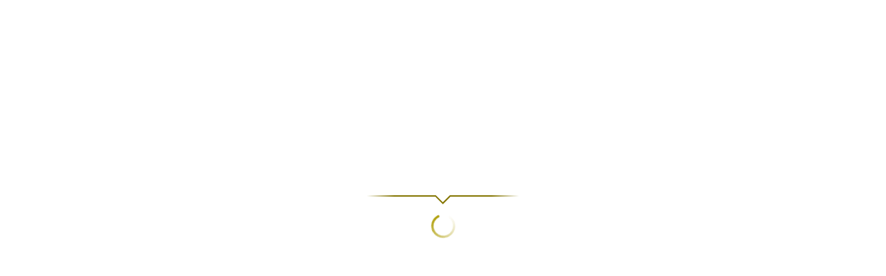

--- FILE ---
content_type: text/html
request_url: https://www.learningexpresshub.com/learningexpresslibrary?AuthToken=A9A9F87A-8F22-458C-AB2E-3CBFEDE030A9
body_size: 606
content:
<!DOCTYPE html>
<html xmlns="http://www.w3.org/1999/html" xmlns:ng="http://angularjs.org" lang="en" ng-app="LEL4">

<head>
    <meta charset="UTF-8">
    <title>EBSCO LearningExpress Login Page</title>
    <meta name="description" content="Sign in to EBSCO LearningExpress via your institution to begin using online college and career readiness tools, including practice tests, tutorials, microlessons, e-books, articles and more.">
    <base href="/">
    <meta name="viewport" content="initial-scale=1,width=device-width">
    <style>
        #initial-preloader>div{position:absolute!important;padding:10px 10px 20px 10px;height:5em;border-radius:50%;background-color:#fff;box-shadow:0 0 50px 30px #fff}#initial-preloader>div p{position:relative;display:block;text-align:center}#initial-preloader>div p:after,#initial-preloader>div p:before{position:absolute;display:block;content:''}#initial-preloader>div p:before{right:0;bottom:-10px;left:0;height:2px;background-color:#847500;box-shadow:0 0 5px 0 #fff}@media (min-width:768px){#initial-preloader>div p:before{background:linear-gradient(to right,rgba(132,117,0,0) 0,#847500 40px,#847500 calc(100% - 40px),rgba(132,117,0,0) 100%)}}#initial-preloader>div p:after{bottom:-15px;left:50%;-webkit-transform:translateX(-50%) rotate(45deg);transform:translateX(-50%) rotate(45deg);height:15px;width:15px;box-shadow:2px 2px 0 #847500;background-color:#fff}#initial-preloader>div .loading-icon{margin:0 auto;-webkit-animation:preload-spinner .75s infinite linear;animation:preload-spinner .75s infinite linear;border-radius:50%;background-image:url(/ProductEngine/Common/img/icon_loading.png);background-size:cover}#initial-preloader{position:fixed;top:0;right:0;bottom:0;left:0;width:100%;height:100%;z-index:900;background-color:#fff}#initial-preloader.light-bg{background-color:rgba(255,255,255,.5)}#initial-preloader>div{top:40%;left:50%;width:30ex;-webkit-transform:translate(-50%,-50%);transform:translate(-50%,-50%)}#initial-preloader>div p{margin:0 0 35px;line-height:1;font-size:32px!important;font-weight:100!important;font-family:Candara!important}#initial-preloader>div .loading-icon{height:35px;width:35px}@-webkit-keyframes preload-spinner{0%{-webkit-transform:rotate(0);transform:rotate(0)}100%{-webkit-transform:rotate(360deg);transform:rotate(360deg)}}@keyframes preload-spinner{0%{-webkit-transform:rotate(0);transform:rotate(0)}100%{-webkit-transform:rotate(360deg);transform:rotate(360deg)}}
    </style>
    
    <script type="text/javascript" defer src="/Vendor/js/angularjs/V1.2.16/angular.min.js"></script>
    <script type="text/javascript" defer src="/Vendor/js/angularjs/V1.2.16/angular-ui-router.min.js"></script>

    <!-- Redirector Group: redirector-complete.min.js -->
    <!-- <script type="text/javascript" defer src="ProductEngine/Common/js/app-bootstrapper.js"></script>
    <script type="text/javascript" defer src="ProductEngine/Common/js/common-constants.js"></script>
    <script type="text/javascript" defer src="ProductEngine/Common/js/redirector-app.js"></script>
    <script type="text/javascript" defer src="ProductEngine/Common/js/redirector-controllers.js"></script> -->
    <script type="text/javascript" defer src="/dist/js/redirector-complete.min.js"></script>
    
    <!-- Cookie Assistant Group: cookie-assistant.min.js  -->
    <!-- <script defer defer type="text/javascript" src="Common/js/typescript-common-code/cookie-assistant/main.js"></script> -->
    <script defer type="text/javascript" src="/dist/js/cookie-assistant.min.js"></script>
</head>

<body>
        <div id="initial-preloader" role="alert" aria-busy="true">
                <div>
                    <p>Loading</p>
                    <div class="loading-icon"></div>
                </div>
        </div>
    <div class="container">
        <div ui-view></div>
    </div>
</body>

</html>

--- FILE ---
content_type: application/javascript
request_url: https://www.learningexpresshub.com/dist/js/school-finder.min.js
body_size: 45971
content:
/*! last minified date: 11-06-2025 */

!function(){"use strict";angular.module("SchoolFinderModule",["ngCookies","ngStorage"]).factory("SchoolFinderFactory",["$stateParams","$cookies","$cookieStore","$state","$rootScope","$window","$http","$q","$sessionStorage","$sce","$compile","dialogs","AdminDataFactory","UPMFactory","ContentDataFactory",function(a,b,c,d,e,f,g,h,i,j,k,l,m,n,o){var p={};return p.userBlockedMsg=!1,p.isCustomState=!1,p.SchoolId="",p.compareDetails={},p.schoolFilters={},p.cfResetAllFiltersTriggerElementId="",p.gfResetAllFiltersTriggerElementId="",p.cfSaveSearchTriggerElementId="",p.gfSaveSearchTriggerElementId="",p.SchoolFinderTypeEnum={collegeFinder:1,graduateFinder:2},p.getSchoolFinderTypeEnum=function(){return p.SchoolFinderTypeEnum},p.encryptDecrypt=function(a){var b,c=["L","E","L"],d=[],e=0;for(e=0;e<a.length;e++)b=a.charCodeAt(e)^c[e%c.length].charCodeAt(0),d.push(String.fromCharCode(b));return d.join("")},p.listRequestParamSize={size:SFConst_RecordsPerPage},p.loadUserMsgJson=function(){return g.get(SFConst_SchoolFinderCopyPath)},p.getUserMsgData=function(){return p.sfUserMessages},p.setUserMsgData=function(a){var b=p.encryptDecrypt(a),c={},d=null;parseInt(JSON.parse(b).iReturnValue)>0?l.error("Page Content","Unable to load page content:"+JSON.parse(b).ErrorDescription):d=JSON.parse(b).oResponseData,d.UserMessages.UserMessage.forEach(function(a){c[a.UserMessageKey]=j.trustAsHtml(a.BodyText.replace(/&doublequot;/g,"'"))}),p.sfUserMessages=c},p.loadSchoolFinderTypes=function(){return g.get(SFConst_SchoolFinderTypesPath)},p.setSchoolFinderTypes=function(a){p.schoolFinderTypes=a.SchoolFinderTypes},p.getSchoolFinderTypes=function(){return p.schoolFinderTypes},p.getSearchString=function(){return i.searchString},p.setSearchString=function(a){i.searchString=a},p.resetSearchString=function(){p.setSearchString("")},p.isSearchBoxClicked=!1,p.setSelectedSchool=function(a){p.selection=a},p.getSelectedSchool=function(){return p.selection},p.resetSFSessionVariables=function(){i.cfUserWizardInfo=void 0,i.collegeId=void 0,i.gfUserWizardInfo=void 0,i.oNetCode=void 0},p.updateOnetForSearch=function(a,b){return a.split(".")[0].slice(0,b)},p.getMatchQuery=function(a){return{match:a}},p.getMatchPhraseQuery=function(a){return{match_phrase:a}},p.getMatchPhrasePrefixQuery=function(a){return{match_phrase_prefix:a}},p.getNestedQuery=function(a,b){return{nested:{path:a,query:{bool:{must:b}}}}},p.getNestedFilter=function(a,b){return{nested:{path:a,query:{bool:{filter:b}}}}},p.getExistsQuery=function(a){return{exists:a}},p.getTermQuery=function(a){return{terms:a}},p.getSingleTermQuery=function(a){return{term:a}},p.getWildcardQuery=function(a){return{wildcard:a}},p.searchQuery=function(){return{SearchQueryString:""}},p.getOnetTitle=function(a){var b={from:0,size:a.length,_source:{includes:["title","occCode"]},query:{terms:{"occCode.exact":[a]}}},c=p.searchQuery();return c.SearchQueryString=JSON.stringify(b),g.post(ElasticSearchHost+"/ElasticSearchService.svc/GetOccupationGroupListFromES",JSON.stringify(c)).then(function(a){return a&&a.data&&a.data.hits&&a.data.hits.hits&&a.data.hits.hits[0]?a.data.hits.hits[0]._source.title:null})},p.printCollegeList=function(a){a&&a.htmlString&&(a.htmlString=encodeURIComponent(a.htmlString)),p.openWithPost(ContentEngineHost+"/ContentDataService.svc/printPdf","College_List",a,"_blank")},p.downloadCollegeList=function(a){a&&a.htmlString&&(a.htmlString=encodeURIComponent(a.htmlString)),a.isDownload=!0,p.openWithPost(ContentEngineHost+"/ContentDataService.svc/downloadPdf","College_List_Download",a,"_blank")},p.saveCollegeId=function(a){i.collegeId=a},p.getcollegeId=function(){return i.collegeId},p.downloadCollegeProfilePage=function(a){a&&a.htmlString&&(a.htmlString=encodeURIComponent(a.htmlString)),a.isDownload=!0,p.openWithPost(ContentEngineHost+"/ContentDataService.svc/downloadPdf","Pdf_Download",a,"_blank")},p.printCollegeProfilePage=function(a){a&&a.htmlString&&(a.htmlString=encodeURIComponent(a.htmlString)),p.openWithPost(ContentEngineHost+"/ContentDataService.svc/printPdf","Pdf_Download",a,"_blank")},p.saveCollegeDetails=function(a){return g.post(UserInfoEngineHost+"/UserInfoService.svc/SaveSchoolDetails",JSON.stringify(a))},p.getSavedColleges=function(a){return g.get(UserInfoEngineHost+"/UserInfoService.svc/GetSavedSchoolIds/"+a)},p.openWithPost=function(a,b,c,d){var e=clientManager.prepareHeader(),f=clientManager.preparePayload(c);new Promise(function(b,g){var h=document.createElement("form");h.action=a,h.method="POST",h.target=d||"_self";var i=document.createElement("input");i.name="Payload",i.type="hidden",i.value=JSON.stringify(c),h.appendChild(i),clientManager.isValidatorOn(a)?clientManager.getSignature(e,f).then(function(a){var c=a.signature,d=a.timestamp,e=a.encodedHeader,f=a.encodedPayload,g=clientManager.buildJWT(e,f,c),i=clientManager.buildAuthorizationHeader(g,d),j=document.createElement("input");j.name=clientManager.AUTHORIZATION_HEADER,j.value=i,h.appendChild(j),h.style.display="none",document.body.appendChild(h),h.submit(),b()}).catch(function(a){var b=a.msg||a;console.log(b),g()}):(h.style.display="none",document.body.appendChild(h),h.submit(),b())})},p.createUserFinderProduct=function(a,b,c){return g.get(UserInfoEngineHost+"/UserInfoService.svc/createuserproduct/"+a+"/"+b+"/"+c+"/1?rnd="+(new Date).getTime())},p.createFinderProduct=function(a,b,c){i.$reset(),p.createUserFinderProduct(a,b,c).then(function(a){var b=p.encryptDecrypt(a.data),e=JSON.parse(b).oResponseData;void 0!==e.ProductID&&null!=e.ProductID&&d.go("SchoolFinderProduct",{currentHubName:c,pageName:"intro",isProduct:"1"})},function(a){l.error("User Finder Product","Unable to create user finder product.")})},p.saveUserSchoolComparison=function(a){return g.post(UserInfoEngineHost+"/UserInfoService.svc/SaveSchoolComparison",JSON.stringify(a))},p.getSchoolComparisonList=function(a){return g.get(UserInfoEngineHost+"/UserInfoService.svc/GetUserSchoolComparisonList/"+a.userId+"/"+a.finderToolType)},p.getSavedSchoolDetails=function(a){return g.get(UserInfoEngineHost+"/UserInfoService.svc/GetSavedSchoolDetails/"+a+"?rnd="+(new Date).getTime())},p.deleteSavedSchool=function(a,b,c,d){return g.get(UserInfoEngineHost+"/UserInfoService.svc/DeleteSavedSchool/"+a+"/"+b+"/"+c+"/"+d)},p.getSavedSchoolSearches=function(a){return g.get(UserInfoEngineHost+"/UserInfoService.svc/GetUserSchoolSearchList/"+a+"?rnd="+(new Date).getTime())},p.getSavedSearchFilters=function(a){return g.get(UserInfoEngineHost+"/UserInfoService.svc/GetSchoolSearchFilters/"+a)},p.deleteSavedSchoolSearch=function(a,b,c){return g.get(UserInfoEngineHost+"/UserInfoService.svc/DeleteSchoolSearches/"+a+"/"+b+"/"+c)},p.getAllSavedSchoolComparisons=function(a,b){return g.get(UserInfoEngineHost+"/UserInfoService.svc/GetUserSchoolComparisonList/"+a+"/"+b+"?rnd="+(new Date).getTime())},p.deleteSchoolsComparison=function(a,b,c){return g.get(UserInfoEngineHost+"/UserInfoService.svc/DeleteSchoolsComparison/"+a+"/"+b+"/"+c)},p.warningPopup=function(a){return l.create("SchoolFinder/Common/dialogs/WarningPopup.html","warningPopupController",{Title:a.Title,SubTitle:a.SubTitle,Content:a.Content,Success:a.Success},{key:!1,backdrop:"static",windowClass:"custom-dialog",id:a.id}),!1},p.getUserSchoolComparison=function(a){return g.get(UserInfoEngineHost+"/UserInfoService.svc/GetUserSchoolComparison/"+a)},p.SchoolFinderDashboardTabEnum={savedSchools:1,savedSchoolComparisons:2,savedSchoolSearches:3},p.getSchoolFinderDashboardTabEnum=function(){return p.SchoolFinderDashboardTabEnum},p.checkPermission=function(a){return a.customizations.SFStateFilter?a.customizations.SFStateFilter:null},p.getStateSpecificFilter=function(a){return[{match:{stateCode:p.getStateCode(a)}}]},p.getStateCode=function(a){for(var b=p.stateList.state,c=0;c<b.length;c++)if(b[c].stateName==a)return b[c].code},p.loadStateData=function(){null===o.countryStateList?o.getCountryStatesJson().then(function(a){var a=o.countryStateList.stateList;p.stateList=a}):p.stateList=o.countryStateList.stateList},p.getUserSchoolDetails=function(a){return g.get(UserInfoEngineHost+"/UserInfoService.svc/GetUserSchoolDetails/"+a)},p.redirectToSchoolFinderTool=function(b,c,e,f,g){0==parseInt(a.isProduct)?a.collectionName?d.go("SchoolFinderToolWithCollection",{collectionName:a.collectionName,currentHubName:b,currentCategory:e,pageName:f,currentTool:g,isProduct:a.isProduct}):d.go("SchoolFinderTool",{currentHubName:b,currentGlobalNode:c,currentCategory:e,pageName:f,currentTool:g,isProduct:a.isProduct}):a.collectionName?d.go("SchoolFinderProductToolWithCollection",{collectionName:a.collectionName,currentHubName:b,pageName:f,currentTool:g,isProduct:a.isProduct}):d.go("SchoolFinderProductTool",{currentHubName:b,pageName:f,currentTool:g,isProduct:a.isProduct})},p.redirectToSchoolFinder=function(b,c,e,f){0==parseInt(a.isProduct)?a.collectionName?d.go("SchoolFinder",{collectionName:a.collectionName,currentHubName:b,currentGlobalNode:c,currentCategory:e,pageName:f,isProduct:a.isProduct}):d.go("SchoolFinder",{currentHubName:b,currentGlobalNode:c,currentCategory:e,pageName:f,isProduct:a.isProduct}):a.collectionName?d.go("SchoolFinderProduct",{collectionName:a.collectionName,currentHubName:b,pageName:f,isProduct:a.isProduct}):d.go("SchoolFinderProduct",{currentHubName:b,pageName:f,isProduct:a.isProduct})},p.getPossibleKeysList=function(a){const b=[];return a&&a.split(" ").forEach(function(a){a&&a.length>2&&b.push(a.toLowerCase())}),b},p}])}(),function(){"use strict";var a=angular.module("SchoolFinderModule");a.directive("schoolFinder",[function(){return{restrict:"E",templateUrl:"SchoolFinder/Common/partials/schoolfinder.html",controller:"SchoolFinderCtrl"}}]),a.directive("schoolFinderIntro",[function(){return{restrict:"E",templateUrl:"SchoolFinder/Common/partials/schoolfinderintro.html",controller:"SchoolFinderIntroCtrl"}}]),a.directive("collegeSearchTextbox",[function(){return{restrict:"E",templateUrl:"SchoolFinder/CollegeFinder/partials/cfsearchtextbox.html",controller:"SearchTextBoxCtrl"}}]),a.directive("graduateSearchTextbox",[function(){return{restrict:"E",templateUrl:"SchoolFinder/GraduateFinder/partials/gfsearchtextbox.html",controller:"SearchTextBoxCtrl"}}]),a.directive("schoolFinderAdvSearch",[function(){return{restrict:"E",templateUrl:"SchoolFinder/Common/partials/schoolfinderadvsearch.html"}}]),a.directive("schoolFinderQuickSearch",[function(){return{restrict:"E",templateUrl:"SchoolFinder/Common/partials/sfquicksearch.html"}}]),a.directive("schoolFinderProfile",[function(){return{restrict:"E",templateUrl:"SchoolFinder/Common/partials/sfprofile.html"}}]),a.directive("schoolFinderResultsPage",[function(){return{restrict:"E",templateUrl:"SchoolFinder/Common/partials/schoolfinderresultspage.html"}}]),a.directive("schoolFinderCompareColleges",[function(){return{restrict:"E",templateUrl:"SchoolFinder/Common/partials/sfcomparecolleges.html"}}]),a.directive("naOneSchoolBind",function(){return{restrict:"A",controller:["$scope","$element","$attrs",function(a,b,c){a.$watch(c.naOneSchoolBind,function(a){var c=a||"";b.html(""),void 0!==c&&(c.indexOf(".")>0&&(c=c.substring(0,c.indexOf("."))),c=c.length>=1&&0!==c?c:"n/a",b.append(c))})}]}}),a.directive("naZeroSchoolBind",function(){return{restrict:"A",controller:["$scope","$element","$attrs",function(a,b,c){a.$watch(c.naZeroSchoolBind,function(a){var c=a||"";b.html(""),void 0!==c&&(c.indexOf(".")>0&&(c=c.substring(0,c.indexOf("."))),c="0"===c||""===c?"n/a":c,b.append(c))})}]}}),a.directive("naZeroSchoolPercentBind",function(){return{restrict:"A",controller:["$scope","$element","$attrs",function(a,b,c){a.$watch(c.naZeroSchoolPercentBind,function(a){b.html(""),void 0!==a&&null!==a&&""!==a?(0!==a&&a.indexOf(".")>0&&a%1==0&&(a=a.substring(0,a.indexOf("."))),a%1!=0&&(a=a),a+="%"):a="n/a",b.append(a)})}]}}),a.directive("customPercentSchoolBind",function(){return{restrict:"A",controller:["$scope","$element","$attrs",function(a,b,c){a.$watch(c.customPercentSchoolBind,function(a){b.html(""),void 0!==a&&null!==a&&""!==a?(a=a<1?"<1":Math.round(a),a+="%"):a="n/a",b.append(a)})}]}}),a.directive("naOneCurrencySchoolBind",function(){return{restrict:"A",controller:["$scope","$element","$attrs",function(a,b,c){a.$watch(c.naOneCurrencySchoolBind,function(a){var c=a||"";b.html(""),void 0!==c&&(c.indexOf(".")>0&&(c=c.substring(0,c.indexOf("."))),c=c.length>1?"$"+c:"n/a",b.append(c))})}]}}),a.directive("boolSchoolBind",function(){return{restrict:"A",controller:["$scope","$element","$attrs",function(a,b,c){a.$watch(c.boolSchoolBind,function(a){var c=a||"";b.html(""),void 0!==c&&(c="0"===c?"No":"1"===c?"Yes":"2"===c||null===c||""===c?"n/a":c,b.append(c))})}]}}),a.directive("nullSchoolBind",function(){return{restrict:"A",controller:["$scope","$element","$attrs",function(a,b,c){a.$watch(c.nullSchoolBind,function(a){var c=a;b.html(""),void 0!==c&&(null===c&&(c="n/a"),b.append(c))})}]}}),a.directive("telephoneBind",function(){return{restrict:"A",controller:["$scope","$element","$attrs",function(a,b,c){var d,e,f,g,h,i,j;a.$watch(c.telephoneBind,function(a){if(b.html(""),void 0===a&&b.append("-"),void 0!==a&&null!==a){switch(d=a.toString().trim().replace(/^\+/,""),(12===d.length||d.indexOf("extension"))&&(d=a.toString().trim().replace(/-|\s+/g,"")),d.match(/[^0-9]/),d.length){case 10:case 13:case 14:case 15:e=1,f=d.slice(0,3),g=d.slice(3);break;case 11:e=d[0],f=d.slice(1,4),g=d.slice(4);break;case 12:e=d.slice(0,3),f=d.slice(3,5),g=d.slice(5);break;default:if(d.indexOf("extension")){i=d.split(","),e=1,f=i[0].slice(0,3),g=i[0].slice(3),h=i[1].slice(9);break}return a}1===e&&(e=""),g=g.slice(0,3)+"-"+g.slice(3),j=(e+" ("+f+") "+g).trim(),i&&(j+="  Ext "+h),b.html(j)}})}]}}),a.directive("scroll",function(){return{restrict:"A",link:function(a,b,c){var d=b[0];b.bind("scroll",function(){d.scrollTop>=.6*(d.scrollHeight-d.clientHeight)&&a.$apply(c.scroll)})}}}),a.filter("orderObjectByInt",function(){return function(a,b,c){var d=[];return angular.forEach(a,function(a){d.push(a)}),d.sort(function(a,c){return parseInt(a[b])>parseInt(c[b])?1:-1}),c&&d.reverse(),d}})}(),function(){"use strict";angular.module("SchoolFinderModule").controller("SchoolFinderCtrl",["$scope","$state","SchoolFinderFactory","$filter","$stateParams","$rootScope","$q","CollegeFinderFactory","GraduateFinderFactory","ContentDataFactory","$location","$sessionStorage","$timeout",function(a,b,c,d,e,f,g,h,i,j,k,l,m){a.clearSessionStorage=function(){var a;l.cfUserWizardInfo&&(a=h.resetUserWizardInfo(),h.saveUserWizardInfo(a)),l.gfUserWizardInfo&&(a=i.resetUserWizardInfo(),i.saveUserWizardInfo(a)),l.oNetCode&&(l.oNetCode=null),l.searchString&&(l.searchString=""),l.customCityStateInfoCF&&(l.customCityStateInfoCF=null)},"true"==k.search().clear_session&&(a.clearSessionStorage(),k.url(k.path())),a.CurrentMainNavCat=e.currentGlobalNode,a.CurrentSubCat=e.currentCategory,a.pageName=e.pageName,a.savedSchoolsSF=null,a.savedSchoolsGF=null,a.isSchoolFinderProduct=!1,a.savedSchoolsCF=[],a.savedSchoolsGF=[],a.stateFilterValue=null,a.stateCustomizationLoded=!1,a.hasComparisonGuid=!1;var n=c.sfUserMessages,o=a.$parent.$parent;"1"===e.isProduct&&(a.isSchoolFinderProduct=!0),void 0!==e.schoolComparisonId&&(a.hasComparisonGuid=!0),a.setFinderTitle=function(){switch(a.currentTool){case"collegeFinder":o.ActiveTitle=n.SF_CollegeFinderTitle;break;case"graduateFinder":o.ActiveTitle=n.SF_GraduateFinderTitle}},a.setCustomActiveTitle=function(){void 0===n?a.getUserMsgData().then(function(b){a.setFinderTitle()}):a.setFinderTitle()},a.setUserMessages=function(){a.sfUserMessages=n,a.setCustomActiveTitle()},a.getUserMsgData=function(){var b=g.defer();return c.loadUserMsgJson().then(function(d){return c.setUserMsgData(d.data),n=c.getUserMsgData(),a.setUserMessages(),b.resolve(d)}),b.promise},void 0===n?a.getUserMsgData():a.setUserMessages(),o.schoolFinderHomeBtn="advanced-search"===a.pageName||"search-results"===a.pageName||"compare-colleges"===a.pageName||"profile"===a.pageName,f.$on("$stateChangeStart",function(b,c,d){"advanced-search"!==d.pageName&&"profile"!==d.pageName&&void 0!==a.$parent&&null!==a.$parent&&(o.schoolFinderHomeBtn=!1)}),a.getUserWizardInfo=function(){switch(a.currentTool){case"collegeFinder":a.getUserWizardInfoForCF();break;case"graduateFinder":a.getUserWizardInfoForGF()}},a.getUserWizardInfoForCF=function(){var b=h.getUserWizardInfo();!b||c.isSearchBoxClicked?(b=h.resetUserWizardInfo(),a.userWizardInfo=b,h.saveUserWizardInfo(b)):a.userWizardInfo=b},a.getUserWizardInfoForGF=function(){var b=i.getUserWizardInfo();!b||c.isSearchBoxClicked?(b=i.resetUserWizardInfo(),a.userWizardInfo=b,i.saveUserWizardInfo(b)):a.userWizardInfo=b},a.loadSchoolMatches=function(b){switch(a.getUserWizardInfo(),a.currentTool){case"collegeFinder":a.loadSchoolMatchesForCF(b);break;case"graduateFinder":a.loadSchoolMatchesForGF(b)}},a.loadNextPage=function(b){switch(a.getUserWizardInfo(),a.currentTool){case"collegeFinder":return a.loadNextPageForCF(b);case"graduateFinder":return a.loadNextPageForGF(b)}},a.updateLiveText=function(b){a.liveTxt=b,m(function(){a.liveTxt=""},250)},a.loadSchoolMatchesForCF=function(b){var d={};d.from=0,d.defaultSize=b,a.currentPage=1;var e=c.getSearchString();e&&e.length?(d.queryString=h.getQueryForFullTextSearchCollege(e,a.userWizardInfo.collegeSearchResult.deletedCollegeList),a.updateSearchList(d)):l.oNetCode?c.getOnetTitle(l.oNetCode).then(function(b){d.queryString=h.buildRequestQuery(b),a.updateSearchList(d)}):(d.queryString=h.buildRequestQuery(),a.updateSearchList(d))},a.updateSearchList=function(b){a.collegeList=[],a.loadNextPageForCF(b)},a.loadNextPageForCF=function(b){return h.getCollegeListElacticSearch(b).then(function(b){var c,d,e,f;if(f=b.data,a.totalCollegesFound=f.hits.total.value,a.TotalPageNumber=Math.floor(f.hits.total.value%SFConst_RecordsPerPage==0?f.hits.total.value/SFConst_RecordsPerPage:f.hits.total.value/SFConst_RecordsPerPage+1),a.currentPageRecords=f.hits.hits.length,f.hits&&f.hits.hits.length){if(a.collegeList=f.hits.hits,a.currentPageNumber=a.currentPage,a.TotalItems=new Array(f.hits.total.value),a.itemsPerPage=SFConst_RecordsPerPage,a.totalCollegesFound=f.hits.total.value,h.iscfResultMsg?(a.updateLiveText("Results section is now updated. \n Your search for keyword "+l.searchString+" has returned "+a.totalCollegesFound+" results."),h.isSaveSchoolBtn&&(a.updateLiveText("Results section is now updated. \n Your search for keyword "+l.searchString+" has returned "+a.totalCollegesFound+" results. \n Save School Search button is now present.\n Navigated to first page and previous button is disabled. \n Next button is now enabled"),h.isSaveSchoolBtn=!1)):(h.iscfResultMsg=!0,a.updateLiveText("Results section is now updated.")),7===a.wizardId&&a.partialCollegeList.length!==a.collegeList.length)for(c=a.partialCollegeList.length,d=a.collegeList.length%10==0?10:a.collegeList.length%10,e=c;e<c+d;e++)a.partialCollegeList[e]=a.collegeList[e];1===a.isProduct&&a.checkSavedCollegeForCF()}else a.collegeList=[]})},a.loadSchoolMatchesForGF=function(b){var d={};d.from=0,d.defaultSize=b,a.currentPage=1;var e=c.getSearchString();e&&e.length?(d.queryString=i.getQueryForFullTextSearchCollege(e,a.userWizardInfo.graduateSearchResult.deletedGraduateList),a.updateGfSearchList(d)):l.oNetCode?c.getOnetTitle(l.oNetCode).then(function(b){d.queryString=i.buildRequestQuery(b),a.updateGfSearchList(d)}):(d.queryString=i.buildRequestQuery(),a.updateGfSearchList(d))},a.updateGfSearchList=function(b){a.collegeList=[],a.loadNextPageForGF(b)},a.loadNextPageForGF=function(b){return i.getCollegeListElacticSearch(b).then(function(b){var c,d,e,f;if(f=b.data,a.totalCollegesFound=f.hits.total.value,a.TotalPageNumber=Math.floor(f.hits.total.value%SFConst_RecordsPerPage==0?f.hits.total.value/SFConst_RecordsPerPage:f.hits.total.value/SFConst_RecordsPerPage+1),a.currentPageRecords=f.hits.hits.length,f.hits&&f.hits.hits.length){if(a.collegeList=f.hits.hits,a.currentPageNumber=a.currentPage,a.TotalItems=new Array(f.hits.total.value),a.itemsPerPage=SFConst_RecordsPerPage,a.totalCollegesFound=f.hits.total.value,i.isgfResultMsg?(a.updateLiveText("Results section is now updated. \n Your search for keyword "+l.searchString+" has returned "+a.totalCollegesFound+" results."),i.isSaveSchoolBtn&&(a.updateLiveText("Results section is now updated. \n Your search for keyword "+l.searchString+" has returned "+a.totalCollegesFound+" results. \n Save School Search button is now present.\n Navigated to first page and previous button is disabled. \n Next button is now enabled"),i.isSaveSchoolBtn=!1)):(a.updateLiveText("Results section is now updated."),i.isgfResultMsg=!0),7===a.wizardId&&a.partialCollegeList.length!==a.collegeList.length)for(c=a.partialCollegeList.length,d=a.collegeList.length%10==0?10:a.collegeList.length%10,e=c;e<c+d;e++)a.partialCollegeList[e]=a.collegeList[e];1===a.isProduct&&a.checkSavedCollegeForGF()}else a.collegeList=[]})},a.goToCompareColleges=function(){c.redirectToSchoolFinderTool(a.CurrentHubName,a.CurrentMainNavCat,a.CurrentSubCat,"compare-colleges",a.currentTool)},a.goToCollegeResultsPage=function(){"compare-colleges"!=e.pageName&&(a.userWizardInfo.graduateSearchResult&&a.userWizardInfo.graduateSearchResult.compareGraduateList&&(a.userWizardInfo.graduateSearchResult.compareGraduateList=[]),a.userWizardInfo.collegeSearchResult&&a.userWizardInfo.collegeSearchResult.compareCollegeList&&(a.userWizardInfo.collegeSearchResult.compareCollegeList=[])),c.isSearchBoxClicked=!1,c.invalidSearchError=!1,c.redirectToSchoolFinderTool(a.CurrentHubName,a.CurrentMainNavCat,a.CurrentSubCat,"search-results",a.currentTool)},a.goToCollegeProfilePage=function(b,d){c.isSearchBoxClicked=!1,b=b.toLowerCase(),c.userBlockedMsg=!1,c.saveCollegeId(b),c.redirectToSchoolFinderTool(a.CurrentHubName,a.CurrentMainNavCat,a.CurrentSubCat,"profile",a.currentTool),d&&d.stopPropagation()},a.closeTheAutoFillBox=function(a){"fullTextSearchBox"!==a.target.id&&c.isSearchBoxClicked&&(c.isSearchBoxClicked=!1)},a.getSavedColleges=function(b){var d=g.defer();return c.getSavedColleges(b).then(function(b){var c=JSON.parse(j.encryptDecrypt(b.data));if("0"===c.iReturnValue&&c.oResponseData.FinderTool){var e=c.oResponseData.FinderTool.CollegeFinder,f=c.oResponseData.FinderTool.GraduateFinder;a.savedSchoolsCF=e?e.split(","):null,a.savedSchoolsGF=f?f.split(","):null}return d.resolve(b)}),d.promise},a.checkSavedCollegeForGF=function(){a.getSavedColleges(a.sessionData.d.upmClientUserID).then(function(b){angular.forEach(a.savedSchoolsGF,function(a,b){var c=angular.element("#already-saved_"+a.toLowerCase());angular.element("#save_"+a.toLowerCase()).addClass("hide"),c.addClass("show"),c.closest(".college").find(".label-link").attr("aria-describedby","saved-desc")})})},a.checkSavedCollegeForCF=function(){a.getSavedColleges(a.sessionData.d.upmClientUserID).then(function(b){angular.forEach(a.savedSchoolsCF,function(a,b){var c=angular.element("#already-saved_"+a.toLowerCase());angular.element("#save_"+a.toLowerCase()).addClass("hide"),c.addClass("show"),c.closest(".college").find(".label-link").attr("aria-describedby","saved-desc")})})},a.checkSchoolFinderMode=function(){null===j.countryStateList?j.getCountryStatesJson().then(function(b){var b=j.countryStateList.stateList;c.stateList=b,a.stateFilterValue=c.checkPermission(a.customizationData),void 0!==a.stateFilterValue&&null!=a.stateFilterValue&&(c.isCustomState=!0,c.customStateValue=angular.copy(a.stateFilterValue)),a.stateCustomizationLoded=!0}):(c.stateList=j.countryStateList.stateList,a.stateFilterValue=c.checkPermission(a.customizationData),void 0!==a.stateFilterValue&&null!=a.stateFilterValue&&(c.isCustomState=!0,c.customStateValue=angular.copy(a.stateFilterValue)),a.stateCustomizationLoded=!0)},a.goToSchoolFinderDashboard=function(){var a,b,c="finder-tool",d="7",f=e.collectionName,g=e.currentHubName;b=window.location.origin?window.location.origin:window.location.protocol+"//"+window.location.host,(a=null!=f&&void 0!=f&&""!=f?null!=g&&void 0!=g&&""!=g?b+"/ProductEngine/LELIndex.html#/sf-dashboard/my-center/{0}/{1}/{2}/{3}".format(f,g,c,d):b+"/ProductEngine/LELIndex.html#/sf-dashboard/my-center/collection/{0}/{1}/{2}".format(f,c,d):b+"/ProductEngine/LELIndex.html#/sf-dashboard/my-center/{0}/{1}/{2}".format(g,c,d))&&(window.location.href=a)},a.getUserSchoolDetails=function(b){c.getUserSchoolDetails(b).then(function(b){var d=JSON.parse(j.encryptDecrypt(b.data));if("0"===d.iReturnValue){var e=d.oResponseData.SchoolDetails;c.SchoolId=angular.copy(e.SchoolId),"1"==e.FinderToolType?a.currentTool="collegeFinder":"2"==e.FinderToolType&&(a.currentTool="graduateFinder"),a.setCustomActiveTitle()}})},a.getUserSchoolComparisonDetails=function(b){c.getUserSchoolComparison(b).then(function(b){var d=JSON.parse(j.encryptDecrypt(b.data));if("0"===d.iReturnValue){var e=d.oResponseData.Comparison;c.compareDetails=angular.copy(e),"1"==e.FinderToolType?a.currentTool="collegeFinder":"2"==e.FinderToolType&&(a.currentTool="graduateFinder"),a.setCustomActiveTitle()}})},a.runSchoolSearch=function(b){a.clearSessionStorage(),c.getSavedSearchFilters(b).then(function(b){var d=JSON.parse(c.encryptDecrypt(b.data));if("0"===d.iReturnValue&&void 0!==d.oResponseData&&null!=d.oResponseData&&void 0!==d.oResponseData.SchoolFilters&&null!=d.oResponseData.SchoolFilters){if(void 0!==d.oResponseData.SchoolFilters.CollegeFilters&&null!=d.oResponseData.SchoolFilters.CollegeFilters){var e=d.oResponseData.SchoolFilters.CollegeFilters;c.schoolFilters=angular.copy(e),a.currentTool="collegeFinder"}else if(void 0!==d.oResponseData.SchoolFilters.GraduateFilters&&null!=d.oResponseData.SchoolFilters.GraduateFilters){var e=d.oResponseData.SchoolFilters.GraduateFilters;c.schoolFilters=angular.copy(e),a.currentTool="graduateFinder"}a.setCustomActiveTitle()}})},a.globalNavigationDataPresent&&("SchoolFinderProfile"===b.current.name||"SchoolFinderProfileWithCollection"===b.current.name||"SchoolFinderProfileWithCollectionAndHub"===b.current.name?a.getUserSchoolDetails(e.schoolGuid):"SchoolFinderCompare"===b.current.name||"SchoolFinderCompareWithCollection"===b.current.name||"SchoolFinderCompareWithCollectionAndHub"===b.current.name?a.getUserSchoolComparisonDetails(e.schoolComparisonId):"DashboardSchoolFinderProductTool"===b.current.name||"DashboardSchoolFinderProductToolWithCollection"===b.current.name||"DashboardSchoolFinderProductToolWithCollectionAndHub"===b.current.name?a.runSchoolSearch(e.schoolSearchId):"SFSearchResultsWithONetCode"!==b.current.name&&"SFSearchResultsWithONetCodeWithCollection"!==b.current.name&&"SFSearchResultsWithONetCodeWithCollectionAndHub"!==b.current.name||(l.oNetCode&&(l.oNetCode=void 0,l.searchString=void 0),"1"==e.schoolType?a.currentTool="collegeFinder":"2"==e.schoolType&&(a.currentTool="graduateFinder"),a.setCustomActiveTitle()),a.checkSchoolFinderMode()),a.$watch("globalNavigationDataPresent",function(){a.globalNavigationDataPresent&&("SchoolFinderProfile"===b.current.name||"SchoolFinderProfileWithCollection"===b.current.name||"SchoolFinderProfileWithCollectionAndHub"===b.current.name?a.getUserSchoolDetails(e.schoolGuid):"SchoolFinderCompare"===b.current.name||"SchoolFinderCompareWithCollection"===b.current.name||"SchoolFinderCompareWithCollectionAndHub"===b.current.name?a.getUserSchoolComparisonDetails(e.schoolComparisonId):"DashboardSchoolFinderProductTool"===b.current.name||"DashboardSchoolFinderProductToolWithCollection"===b.current.name||"DashboardSchoolFinderProductToolWithCollectionAndHub"===b.current.name?a.runSchoolSearch(e.schoolSearchId):"SFSearchResultsWithONetCode"!==b.current.name&&"SFSearchResultsWithONetCodeWithCollection"!==b.current.name&&"SFSearchResultsWithONetCodeWithCollectionAndHub"!==b.current.name||(l.oNetCode&&(l.oNetCode=void 0,l.searchString=void 0),"1"==e.schoolType?a.currentTool="collegeFinder":"2"==e.schoolType&&(a.currentTool="graduateFinder"),a.setCustomActiveTitle()),a.checkSchoolFinderMode())})}])}(),function(){"use strict";angular.module("SchoolFinderModule").controller("SchoolFinderIntroCtrl",["$scope","$state","SchoolFinderFactory","$stateParams","$sessionStorage","iAppsTrackingFactory",function(a,b,c,d,e,f){var g=c.getUserMsgData();e.searchString="",a.schoolFinderTypes=[],a.selected={},a.selected.schoolType,a.schoolFinderTypeEnum={},a.selectionCount=0,a.$watch(function(){return a.selected&&a.selected.schoolType&&a.selected.schoolType.Title},function(b,c){a.selectionCount++}),c.userBlockedMsg=!1,"SchoolFinderProduct"===b.current.name&&(e.searchString=""),a.setSchoolFinderTypes=function(){a.schoolFinderTypeEnum=c.getSchoolFinderTypeEnum(),c.loadSchoolFinderTypes().then(function(b){c.setSchoolFinderTypes(b.data),a.schoolFinderTypes=c.getSchoolFinderTypes()})},a.setUserMessages=function(b){a.sfUserMessages=void 0!==b&&null!==b?b:c.getUserMsgData(),a.bannerImagePath=a.sfUserMessages.SFIntro_bannerImagePath},g?a.setUserMessages(g):c.loadUserMsgJson().then(function(b){c.setUserMsgData(b.data),a.setUserMessages()}),a.goToAdvancedSearch=function(){c.resetSFSessionVariables(),c.redirectToSchoolFinderTool(a.CurrentHubName,a.CurrentMainNavCat,a.CurrentSubCat,"advanced-search",a.selected.schoolType.Enum)},a.startQuickSearch=function(){c.resetSearchString(),c.resetSFSessionVariables(),c.redirectToSchoolFinderTool(a.CurrentHubName,a.CurrentMainNavCat,a.CurrentSubCat,"quick-search",a.selected.schoolType.Enum)},a.onRadioBtnFocus=function(b){b.currentTarget.scrollIntoView(),window.scrollBy(0,-80),a.getStarted=!0},a.setSchoolFinderTypes(),a.$watch("selected.schoolType",function(){a.selected.schoolType&&c.setSelectedSchool(a.selected.schoolType)}),a.toggleWizardLimitError=function(){return c.userBlockedMsg?a.sfUserMessages.SFSearchTextbox_InvalidSearch:(c.userBlockedMsg=!1,"")}}])}();var SFConst_RecordsPerPage=20,SFConst_SchoolFinderTypesPath="/Data/SchoolFinder/Common/SchoolFinderTypes.json",SFConst_SchoolFinderCopyPath="/Data/SchoolFinder/Common/SchoolFinderCopy.json";!function(){"use strict";angular.module("SchoolFinderModule").controller("SearchTextBoxCtrl",["$scope","SchoolFinderFactory","$state","$stateParams","CollegeFinderFactory","GraduateFinderFactory","dialogs","$attrs","$sessionStorage","$rootScope","$q","$timeout","iAppsTrackingFactory",function(a,b,c,d,e,f,g,h,i,j,k,l,m){var n=b.getUserMsgData();a.indexSelected=-1,a.searchString="",a.suggestions=[],a.totalFound=0,a.from=0,a.sfUserMessages=n,a.fetchUserMessages=function(){var c=k.defer();return b.loadUserMsgJson().then(function(d){return b.setUserMsgData(d.data),n=b.getUserMsgData(),a.sfUserMessages=n,b.sfUserMessages=n,c.resolve(d)}),c.promise},void 0!==a.sfUserMessages&&null!=a.sfUserMessages&&""!=a.sfUserMessages||a.fetchUserMessages(),a.showSimpleSearchSaveButton=!0,a.placeholderText="","true"===h.showplaceholder&&(void 0===a.sfUserMessages||null==a.sfUserMessages||""==a.sfUserMessages?a.fetchUserMessages().then(function(b){a.placeholderText=a.sfUserMessages.CFListing_searchText}):a.placeholderText=a.sfUserMessages.CFListing_searchText),b.userBlockedMsg=!1;var o=b.getSearchString();o&&(a.searchString=o),""===a.searchString&&(a.showSimpleSearchSaveButton=!1),a.$watch("searchString",function(){a.searchString!=i.searchString&&(a.showSimpleSearchSaveButton=!1)}),a.checkKeyDown=function(c){if(40===c.keyCode)c.preventDefault(),a.indexSelected+1!==a.suggestions.length&&a.indexSelected++,a.showSimpleSearchSaveButton=!1;else if(38===c.keyCode)c.preventDefault(),a.indexSelected-1!=-1&&a.indexSelected--,a.showSimpleSearchSaveButton=!1;else if(13===c.keyCode)if(-1!=a.indexSelected){var d=a.getCurrentTool();"collegeFinder"===d?a.goToCollegeProfilePageFromSearchBox(a.suggestions[a.indexSelected]._id):"graduateFinder"===d&&a.goToGraduateProfilePageFromSearchBox(a.suggestions[a.indexSelected]._id),c.preventDefault(),c.stopPropagation()}else a.moveToCollegeListPage();else 8===c.keyCode?a.showSimpleSearchSaveButton=!1:9===c.keyCode&&(b.isSearchBoxClicked=!1)},a.getCollegeAutofill=function(){if(b.userBlockedMsg=!1,0===a.$parent.wizardId&&(a.from=0),
a.searchString.trim().length<=0)return b.isSearchBoxClicked=!1,void(a.showSimpleSearchSaveButton=!1);e.getAutoFillListForCollegeSearch(a.from,a.searchString.trim()).then(function(b){b.data.hits&&b.data.hits.total.value?(a.suggestions=b.data.hits.hits,a.totalFound=b.data.hits.total.value):a.suggestions=new Array}),a.indexSelected=-1,b.isSearchBoxClicked=!0},a.getGraduateAutofill=function(){if(b.userBlockedMsg=!1,0===a.$parent.wizardId&&(a.from=0),a.searchString.trim().length<=0)return b.isSearchBoxClicked=!1,void(a.showSimpleSearchSaveButton=!1);f.getAutoFillListForGraduateSearch(a.from,a.searchString.trim()).then(function(b){b.data.hits&&b.data.hits.total.value?(a.suggestions=b.data.hits.hits,a.totalFound=b.data.hits.total.value):a.suggestions=new Array}),a.indexSelected=-1,b.isSearchBoxClicked=!0},a.$watch("indexSelected",function(b){-1!==b&&(a.searchString=a.suggestions[a.indexSelected]._source.name+", "+a.suggestions[a.indexSelected]._source.stateCode)}),a.focusSearchInput=function(){a.$$phase?l(a.focusSearchInput,200):($("#fullTextSearchBox").focus(),b.invalidSearchError=!0,b.userBlockedMsg=!0)},a.moveToCollegeListPage=function(){var e,f,g,h=a.searchString.trim();if(b.isSearchBoxClicked=!0,b.userBlockedMsg=!1,b.invalidSearchError=!1,h.length<=0)a.focusSearchInput();else if(a.showSimpleSearchSaveButton=!0,f=a.getCurrentTool(),"collegeFinder"===f?(a.resetAllCFFilters(),g=window.EventApiTracker.EventType.StartCollegeFinder):"graduateFinder"===f&&(a.resetAllGFFilters(),g=window.EventApiTracker.EventType.StartGraduateSchoolFinder),b.userBlockedMsg=!1,j.$broadcast("userWizardInfo",a.userWizardInfo),b.setSearchString(h),"intro"===d.pageName){var i=m.getPageViewEvent(g||("graduateFinder"===a.selected.schoolType.Enum?window.EventApiTracker.EventType.StartGraduateSchoolFinder:window.EventApiTracker.EventType.StartCollegeFinder),c.current.name,null);m.trackPageHits(i),b.redirectToSchoolFinderTool(a.CurrentHubName,a.CurrentMainNavCat,a.CurrentSubCat,"search-results",a.selected.schoolType.Enum)}else{var i=m.getPageViewEvent(g||("graduateFinder"===c.params.currentTool?window.EventApiTracker.EventType.StartGraduateSchoolFinder:window.EventApiTracker.EventType.StartCollegeFinder),c.current.name,null);m.trackPageHits(i),b.redirectToSchoolFinderTool(a.CurrentHubName,a.CurrentMainNavCat,a.CurrentSubCat,"search-results",a.currentTool),e={},e.pageNumber=1,a.pageChanged(e)}},a.goToCollegeProfilePageFromSearchBox=function(d){var f,g=a.searchString.trim();e.resetSessionData(),b.userBlockedMsg=!1,b.saveCollegeId(d),e.setSearchString(g),f="search-results"!==c.params.pageName?a.selected.schoolType.Enum:a.currentTool,b.redirectToSchoolFinderTool(a.CurrentHubName,a.CurrentMainNavCat,a.CurrentSubCat,"profile",f)},a.goToGraduateProfilePageFromSearchBox=function(d){var e,g=a.searchString.trim();f.resetSessionData(),b.userBlockedMsg=!1,b.saveCollegeId(d),e="search-results"!==c.params.pageName?a.selected.schoolType.Enum:a.currentTool,f.setSearchString(g),b.redirectToSchoolFinderTool(a.CurrentHubName,a.CurrentMainNavCat,a.CurrentSubCat,"profile",e)},a.getSearchBoxDisplayFlag=function(){return b.isSearchBoxClicked},a.getCurrentTool=function(){return"intro"===d.pageName?a.selected.schoolType.Enum:a.currentTool},a.resetAllCFFilters=function(){var b=e.resetUserWizardInfo();a.$parent.userWizardInfo=b,a.userWizardInfo=b,e.saveUserWizardInfo(a.userWizardInfo)},a.resetAllGFFilters=function(){var b=f.resetUserWizardInfo();a.$parent.userWizardInfo=b,a.userWizardInfo=b,f.saveUserWizardInfo(a.userWizardInfo)},a.saveGraduateSearchString=function(){var b={finderToolType:2,userId:a.sessionData.d.upmClientUserID,searchType:1,searchKeyword:a.searchString};g.create("SchoolFinder/Common/dialogs/SaveSchoolSearchPopup.html","SaveSchoolSearchPopupController",b,{key:!1,backdrop:"static",windowClass:"save-school-search-dialog custom-dialog",id:document.activeElement.id})},a.saveCollegeSearchString=function(){var b={finderToolType:1,userId:a.sessionData.d.upmClientUserID,searchType:1,searchKeyword:a.searchString};g.create("SchoolFinder/Common/dialogs/SaveSchoolSearchPopup.html","SaveSchoolSearchPopupController",b,{key:!1,backdrop:"static",windowClass:"save-school-search-dialog custom-dialog",id:document.activeElement.id})}}])}(),function(){"use strict";angular.module("SchoolFinderModule").controller("SFConfirmCheckController",["$scope","$modalInstance","data","id","$timeout",function(a,b,c,d,e){a.content=c.content,a.modalHeader=c.modalHeader,a.Label_No=c.Label_No,a.Label_Yes=c.Label_Yes,a.focusId=d,a.Close=function(){b.dismiss("canceled"),e(function(){angular.element("#"+a.focusId).focus()},50)},a.ClickedYes=function(){b.close("closed"),e(function(){angular.element("#"+a.focusId).focus()},50)},a.ClickedNo=function(){b.dismiss("canceled"),e(function(){angular.element("#"+a.focusId).focus()},50)},a.loopIt=window.CommonFncs.onEscSetFocus.bind(a)}])}(),function(){"use strict";angular.module("SchoolFinderModule").controller("SaveSchoolSearchPopupController",["$scope","$modalInstance","data","SchoolFinderFactory","ContentDataFactory","CollegeFilterFactory","GraduateFilterFactory","$timeout","id","$state","iAppsTrackingFactory",function(a,b,c,d,e,f,g,h,i,j,k){a.schoolSaveSearch={},a.finderToolType=c.finderToolType,a.searchType=c.searchType,a.userId=c.userId,a.searchKeyword=null,a.sfUserMessages=d.getUserMsgData(),a.focusId=i,a.validate=function(c){if(a.schoolSaveSearch.title){var h=!1,i={},l={};i.UserId=a.userId,i.SearchTitle=a.schoolSaveSearch.title,i.FinderToolType=a.finderToolType,i.SearchType=a.searchType,i.Keyword=d.getSearchString(),1===i.SearchType&&(a.searchKeyword=d.getSearchString(),i.Keyword=a.searchKeyword),d.isCustomState&&(h=!0),l.submitToMonster=h,1===a.finderToolType?(l.objCollege=i,f.getCollegeFilters(l).then(function(c){var f=JSON.parse(e.encryptDecrypt(c.data));if("0"===f.iReturnValue){var g={};g.Content=a.sfUserMessages.SFSaveSearch_SaveSuccess,g.Title="Success",g.SubTitle="Success",g.Success=!0,g.id=a.focusId,d.warningPopup(g),b.dismiss("canceled");var h=k.getPageViewEvent(window.EventApiTracker.EventType.SaveCollegeFinderSearch,j.current.name,{resourcetitle:l.objCollege.SearchTitle});k.trackPageHits(h)}else if("101"===f.iReturnValue){var g={};g.Content=a.sfUserMessages.SFSaveSearch_NameExists,g.id="inputEmail3",d.warningPopup(g),a.schoolSaveSearch.title=""}else{var g={};g.Content="Save unsuccessful. Please try again.",g.id="form-submit-btn",d.warningPopup(g),a.schoolSaveSearch.title=""}})):2===a.finderToolType&&(l.objGraduate=i,g.getGraduateFilters(l).then(function(c){var f=JSON.parse(e.encryptDecrypt(c.data));if("0"===f.iReturnValue){var g={};g.Content=a.sfUserMessages.SFSaveSearch_SaveSuccess,g.Title="Success",g.SubTitle="Success",g.Success=!0,g.id=a.focusId,d.warningPopup(g),b.dismiss("canceled");var h=k.getPageViewEvent(window.EventApiTracker.EventType.SaveGraduateSchoolFinderSearch,j.current.name,{resourcetitle:l.objGraduate.SearchTitle});k.trackPageHits(h)}else if("102"===f.iReturnValue){var g={};g.Content=a.sfUserMessages.SFSaveSearch_NameExists,g.id="inputEmail3",d.warningPopup(g),a.schoolSaveSearch.title=""}else{var g={};g.Content="Save unsuccessful. Please try again.",g.id="form-submit-btn",d.warningPopup(g),a.schoolSaveSearch.title=""}}))}else{var m={};m.Content=a.sfUserMessages.SFSaveSearch_NoTitle,m.id="inputEmail3",d.warningPopup(m)}},a.Close=function(){b.dismiss("canceled"),h(function(){angular.element("#"+a.focusId).focus()},50)},a.loopIt=window.CommonFncs.onEscSetFocus.bind(a)}])}(),function(){"use strict";angular.module("SchoolFinderModule").controller("warningPopupController",["$scope","$modalInstance","data","id",function(a,b,c,d){a.isSuccess=!1,a.Content=c.Content,a.focusID=d,void 0!=c.Title&&null!=c.Title?a.Title=c.Title:a.Title="Error",void 0!=c.SubTitle&&null!=c.SubTitle?a.SubTitle=c.SubTitle:a.SubTitle="Warning",void 0!==c.Success&&(a.isSuccess=c.Success),a.Close=function(){b.dismiss("canceled"),window.setTimeout(function(){$("#"+a.focusID).focus()},50)}}])}(),function(){"use strict";angular.module("SFCollegeFinderModule",["ngCookies","ngStorage"]).factory("CollegeFinderFactory",["$stateParams","$cookies","$cookieStore","$state","$rootScope","$window","$http","$q","$sessionStorage","$sce","$compile","$timeout","SchoolFinderFactory","ContentDataFactory","iAppsTrackingFactory",function(a,b,c,d,e,f,g,h,i,j,k,l,m,n,o){var p={};return p.userBlockedMsg=!1,p.iscfResultMsg=!0,p.isSaveSchoolBtn=!0,p.getCFWizardTabs=function(){return p.collegeFinderTabs},p.loadCFWizardTabs=function(){var a=h.defer();return g.get(CFConst_CFWizardTabsPath).then(function(b){p.collegeFinderTabs=b.data.CFWizardTabs,a.resolve()}),a.promise},p.loadWizardInfo=function(){var a=h.defer();return g.get(CFConst_CFWizardDataPath).then(function(b){p.cfWizardInfo=b.data.WizardInfo,a.resolve()}),a.promise},p.getWizardInfo=function(){return p.cfWizardInfo},p.getAutoFillListForCollegeSearch=function(a,b){var c,d=[],e=p.getCollegeListRequestParam(),f={from:a,size:e.size,_source:{includes:["name","city","stateCode","colNum"]},query:p.getQueryForFullTextSearchCollege(b,d)};return c=m.searchQuery(),c.SearchQueryString=JSON.stringify(f),g.post(ElasticSearchHost+"/ElasticSearchService.svc/GetCollegeListFromCollegeFinderUsingES",JSON.stringify(c))},p.getAutoFillCities=function(a,b,c){var d,e=[],f=p.getCollegeListRequestParam(),h={from:a,size:f.size,_source:{includes:["city","stateCode","zip"]},query:p.getQueryForFullTextSearchCities(b,e,c)};return d=m.searchQuery(),d.SearchQueryString=JSON.stringify(h),g.post(ElasticSearchHost+"/ElasticSearchService.svc/GetCollegeListFromCollegeFinderUsingES",JSON.stringify(d))},p.getCollegeListRequestParam=function(){return m.listRequestParamSize},p.getQueryForFullTextSearchCollege=function(a,b){var c={bool:{must:[]}},d={bool:{should:p.getResultsFromOnetAndTitleQuery(a,null)}};if(c.bool.must.push(d),b.length&&(d.bool.must_not=[m.getTermQuery({_id:b})]),m.isCustomState){var e=[];m.stateList?(e.push(m.getStateCode(m.customStateValue)),c.bool.must.push(m.getTermQuery({"stateCode.exact":e}))):n.getCountryStatesJson().then(function(a){e.push(m.getStateCode(m.customStateValue)),c.bool.must.push(m.getTermQuery({"stateCode.exact":e}))})}return c},p.getQueryForFullTextSearchCities=function(a,b,c){var d={bool:{should:[{multi_match:{query:a,type:"phrase_prefix",fields:["city.compare","zip.compare"]}},{bool:{should:[m.getMatchQuery({name:{query:a,fuzziness:1,max_expansions:10,boost:3}}),{multi_match:{query:a,boost:2,fields:["state","stateCode","region"]}}]}}],must:m.getStateSpecificFilter(c)}};return b.length&&(d.bool.must_not=[m.getTermQuery({_id:b})]),d},p.getUserWizardInfo=function(){return i.cfUserWizardInfo},p.saveUserWizardInfo=function(a){i.cfUserWizardInfo=a},p.resetUserWizardInfo=function(){return{wizardOne:{states:[],regions:[],locations:[]},wizardTwo:{collegeTypes:[]},wizardThree:{selectivities:[]},wizardFour:{majors:[]},wizardFive:{costs:[]},wizardSix:{enrollments:[]},wizardSeven:{communities:[]},wizardEight:{affiliations:[]},wizardNine:{women:[],men:[]},wizardTen:{learnDS:[]},collegeSearchResult:{compareCollegeList:[],deletedCollegeList:[]},selectedWizardFilter:{},selectedWizardStep:{}}},p.buildRequestQuery=function(a){var b,c,d,e,f={wizardOne:{states:[],regions:[],locations:[]},wizardTwo:[],wizardThree:[],wizardFour:[],wizardFive:[],wizardSix:[],wizardSeven:[],wizardEight:[],wizardNine:{men:[],women:[]},wizardTen:[],customState:{city:[],zip:[],stateCode:[]},ONETCode:[]},g={bool:{must:[],should:[]}},h=p.getUserWizardInfo(),j=p.getCustomStateCityInfo();if(void 0!=h.wizardOne.states&&(h.wizardOne.states.length||h.wizardOne.regions.length?(b=h.wizardOne,b.states.length?(b.states.forEach(function(a){f.wizardOne.states.push(a.DisplayTitle)}),g.bool.must.push(m.getTermQuery({"state.exact":f.wizardOne.states}))):(b.regions.forEach(function(a){f.wizardOne.regions.push(a.DisplayTitle)}),g.bool.must.push(m.getTermQuery({"region.exact":f.wizardOne.regions})))):void 0!=h.wizardOne.locations&&h.wizardOne.locations.length&&(b=h.wizardOne,f.wizardOne.locations[0]={},f.wizardOne.locations[0].city=[],f.wizardOne.locations[0].city.push(b.locations[0].city),void 0!=h.wizardOne.locations[0].city&&h.wizardOne.locations[0].city.length&&(g.bool.must.push(m.getTermQuery({"city.exact":f.wizardOne.locations[0].city})),void 0!=h.wizardOne.locations[0].zipCode&&h.wizardOne.locations[0].zipCode.length&&(f.wizardOne.locations[0].zip=[],"string"==typeof b.locations[0].zipCode&&(b.locations[0].zipCode=angular.copy(b.locations[0].zipCode.split(","))),b.locations[0].zipCode.forEach(function(a){f.wizardOne.locations[0].zip.push(a)}),g.bool.must.push(m.getTermQuery({"zip.exact":f.wizardOne.locations[0].zip})))))),h.wizardTwo.collegeTypes.length&&(h.wizardTwo.collegeTypes.forEach(function(a){f.wizardTwo.push(a.DisplayTitle)}),g.bool.must.push(m.getTermQuery({"profile.description.type.exact":f.wizardTwo}))),h.wizardThree.selectivities.length&&(h.wizardThree.selectivities.forEach(function(a){f.wizardThree.push(a.DisplayTitle)}),g.bool.must.push(m.getTermQuery({"admissionsInformation.freshmenAdmissionsPlacement.freshmanAdmissionPolicy.exact":f.wizardThree}))),h.wizardFour.majors.length&&(h.wizardFour.majors.forEach(function(a){f.wizardFour.push(a.DisplayTitle)}),g.bool.must.push(m.getNestedQuery("majorsOffered",m.getTermQuery({"majorsOffered.cluster.exact":f.wizardFour})))),h.wizardFive.costs.length&&(h.wizardFive.costs.forEach(function(a){f.wizardFive.push(a.DisplayTitle)}),g.bool.must.push(m.getTermQuery({"costsFinancialAidInformation.tuitionAndExpenses.cost.exact":f.wizardFive}))),h.wizardSix.enrollments.length&&(h.wizardSix.enrollments.forEach(function(a){f.wizardSix.push(a.DisplayTitle)}),g.bool.must.push(m.getTermQuery({"profile.description.enrollment.exact":f.wizardSix}))),h.wizardSeven.communities.length&&(h.wizardSeven.communities.forEach(function(a){f.wizardSeven.push(a.DisplayTitle)}),g.bool.must.push(m.getTermQuery({"profile.description.communitySize.exact":f.wizardSeven}))),h.wizardEight.affiliations.length&&(c=[],h.wizardEight.affiliations.forEach(function(a){"0"===a.IsAffiliation?c.push(m.getMatchQuery({histBlackInd:"1"})):c.push(m.getMatchQuery({"profile.description.affiliation.exact":a.DisplayTitle}))}),c.length&&g.bool.must.push({bool:{should:c}})),(h.wizardNine.men.length||h.wizardNine.women.length)&&(d=[],h.wizardNine.men.forEach(function(a){f.wizardNine.men.push(a.Title)}),h.wizardNine.women.forEach(function(a){f.wizardNine.women.push(a.Title)}),d=p.getAthleticsQuery(f.wizardNine),g.bool.must.push(m.getNestedQuery("sports.sportsDetails",{bool:{must:d}}))),h.wizardTen.learnDS.length&&(e=[],h.wizardTen.learnDS.forEach(function(a){"1"===a.Id&&e.push(m.getMatchQuery({ldaProgram:"1"})),"2"===a.Id&&e.push(m.getMatchQuery({ldaServices:"1"}))}),e.length&&g.bool.must.push({bool:{should:e}})),h.collegeSearchResult.deletedCollegeList.length&&(g.bool.must_not=[],g.bool.must_not.push(m.getTermQuery({_id:h.collegeSearchResult.deletedCollegeList}))),m.isCustomState&&(void 0!==j&&null!=j?(j.forEach(function(a){a.city&&f.customState.city.push(a.city),a.zip&&("string"==typeof a.zip?f.customState.zip=angular.copy(a.zip.split(",")):f.customState.zip=angular.copy(a.zip)),f.customState.stateCode.push(m.getStateCode(m.customStateValue))}),f.customState.stateCode&&f.customState.stateCode.push(m.getStateCode(m.customStateValue)),f.customState.city.length>0&&g.bool.must.push(m.getTermQuery({"city.exact":f.customState.city})),f.customState.zip.length>0&&""!=f.customState.zip[0]&&g.bool.must.push(m.getTermQuery({"zip.exact":f.customState.zip})),g.bool.must.push(m.getTermQuery({"stateCode.exact":f.customState.stateCode}))):m.customStateValue&&(m.stateList?(f.customState.stateCode.push(m.getStateCode(m.customStateValue)),g.bool.must.push(m.getTermQuery({"stateCode.exact":f.customState.stateCode}))):n.getCountryStatesJson().then(function(a){f.customState.stateCode.push(m.getStateCode(m.customStateValue)),g.bool.must.push(m.getTermQuery({"stateCode.exact":f.customState.stateCode}))}))),i.oNetCode)if(a){var k={bool:{should:p.getResultsFromOnetAndTitleQuery(a,i.oNetCode)}};g.bool.must.push(k)}else f.ONETCode.push(i.oNetCode),g.bool.must.push(m.getNestedQuery("ONETCodes",m.getTermQuery({"code.exact":f.ONETCode})));return g},p.getResultsFromOnetAndTitleQuery=function(a,b){var c=[];a&&(c.push(m.getSingleTermQuery({"name.exact":{value:a,boost:10}})),c.push(m.getSingleTermQuery({"name.exact":{value:a.toLowerCase(),boost:10}})),c.push(m.getSingleTermQuery({name:{value:a,boost:10}})),c.push(m.getSingleTermQuery({name:{value:a.toLowerCase(),boost:10}})),c.push(m.getMatchQuery({name:{query:a}})),c.push(m.getNestedQuery("majorsOffered",m.getMatchQuery({"majorsOffered.cluster":{query:a,fuzziness:"AUTO"}}))),c.push(m.getNestedQuery("majorsOffered.majors",m.getMatchQuery({"majorsOffered.majors.title":{query:a,fuzziness:"AUTO"}}))),c.push(m.getNestedQuery("otherMajorsList",m.getMatchQuery({"otherMajorsList.majorTitle":{query:a,fuzziness:"AUTO"}}))),c.push(m.getSingleTermQuery({"state.exact":{value:a,boost:30}})),c.push(m.getSingleTermQuery({"state.exact":{value:a.toLowerCase(),boost:30}})),c.push(m.getSingleTermQuery({"stateCode.exact":{value:a,boost:30}})),c.push(m.getSingleTermQuery({"region.exact":{value:a,boost:30}})),c.push(m.getSingleTermQuery({"region.exact":{value:a.toLowerCase(),boost:30}})),c.push(m.getSingleTermQuery({"city.exact":{value:a,boost:30}})),c.push(m.getSingleTermQuery({"city.exact":{value:a.toLowerCase(),boost:30}})),c.push(m.getSingleTermQuery({state:a})),c.push(m.getSingleTermQuery({state:a.toLowerCase()})),c.push(m.getSingleTermQuery({stateCode:a})),c.push(m.getSingleTermQuery({region:a})),c.push(m.getSingleTermQuery({region:a.toLowerCase()})),c.push(m.getSingleTermQuery({city:a})),c.push(m.getSingleTermQuery({city:a.toLowerCase()})));var d=m.getPossibleKeysList(a);return d&&d.forEach(function(a){c.push(m.getWildcardQuery({name:{value:"*"+a.toLowerCase()+"*",boost:5}})),c.push(m.getWildcardQuery({name:{value:a.toLowerCase(),boost:10}})),c.push(m.getWildcardQuery({state:{value:"*"+a.toLowerCase()+"*",boost:5}})),c.push(m.getWildcardQuery({state:{value:a.toLowerCase(),boost:20}})),c.push(m.getWildcardQuery({city:{value:a.toLowerCase(),boost:5}})),c.push(m.getWildcardQuery({city:{value:a.toLowerCase(),boost:20}})),c.push(m.getNestedQuery("majorsOffered",m.getWildcardQuery({"majorsOffered.cluster":{value:a.toLowerCase(),boost:10}}))),c.push(m.getNestedQuery("majorsOffered.majors",m.getWildcardQuery({"majorsOffered.majors.title":{value:a.toLowerCase(),boost:10}}))),c.push(m.getNestedQuery("otherMajorsList",m.getWildcardQuery({"otherMajorsList.majorTitle":{value:a.toLowerCase(),boost:10}}))),c.push(m.getNestedQuery("majorsOffered",m.getWildcardQuery({"majorsOffered.cluster":{value:"*"+a.toLowerCase()+"*",boost:5}}))),c.push(m.getNestedQuery("majorsOffered.majors",m.getWildcardQuery({"majorsOffered.majors.title":{value:"*"+a.toLowerCase()+"*",boost:5}}))),c.push(m.getNestedQuery("otherMajorsList",m.getWildcardQuery({"otherMajorsList.majorTitle":{value:"*"+a.toLowerCase()+"*",boost:5}})))}),b&&c.push(m.getNestedQuery("ONETCodes",{query_string:{fields:["code"],query:"*"+m.updateOnetForSearch(b,-1)+"*"}})),c},p.getAthleticsQuery=function(a){var b=[],c=[];return a.men.length?(b.push(m.getTermQuery({"sports.sportsDetails.name.exact":a.men})),b.push(m.getNestedQuery("sports.sportsDetails.details",m.getMatchQuery({"sports.sportsDetails.details.gender":"M"}))),b):a.women.length?(c.push(m.getTermQuery({"sports.sportsDetails.name.exact":a.women})),c.push(m.getNestedQuery("sports.sportsDetails.details",m.getMatchQuery({"sports.sportsDetails.details.gender":"W"}))),c):void 0},p.resetSessionData=function(){i.cfUserWizardInfo=null,p.resetSearchString()},p.setSearchString=function(a){i.searchString=a},p.resetSearchString=function(){p.setSearchString("")},p.getCollegeProfileCopy=function(){return g.get("/ProductEngine/SchoolFinder/CollegeFinder/resources/CollegeProfilePageCopy.json")},p.getcollegeId=function(){return i.collegeId},p.getCollegeDetails=function(a){return g.get(ElasticSearchHost+"/ElasticSearchService.svc/GetCollegeFromCollegeFinderUsingES/"+a)},p.getCollegeListElacticSearch=function(a,b){var c,d=p.getCollegeListRequestParam(),e=void 0===a.defaultSize?d.size:a.defaultSize,f={from:a.from,size:e,_source:{includes:["name","city","stateCode","colNum"]},query:a.queryString};b&&b.length&&(c={query:{multi_match:{query:b,type:"phrase_prefix",fields:["name.compare"]}}},f.filter=c);var h=m.searchQuery();return h.SearchQueryString=JSON.stringify(f),g.post(ElasticSearchHost+"/ElasticSearchService.svc/GetCollegeListFromCollegeFinderUsingES",JSON.stringify(h))},p.getOnetTitle=function(a){var b={from:0,size:a.length,_source:{includes:["title","occCode"]},query:{terms:{"occCode.exact":[a]}}},c=m.searchQuery();return c.SearchQueryString=JSON.stringify(b),g.post(ElasticSearchHost+"/ElasticSearchService.svc/GetOccupationGroupListFromES",JSON.stringify(c)).then(function(a){return a&&a.data&&a.data.hits&&a.data.hits.hits&&a.data.hits.hits[0]?a.data.hits.hits[0]._source.title:null})},p.getCompareCollegeDetails=function(a){var b={query:{bool:{filter:{terms:{_id:a}}}}},c=m.searchQuery();return c.SearchQueryString=JSON.stringify(b),g.post(ElasticSearchHost+"/ElasticSearchService.svc/GetCollegeListFromCollegeFinderUsingES",JSON.stringify(c))},p.downloadOrPrintCollegeProfilePage=function(a,b){g.get(CFConst_ProfilePath).success(function(c){var d,f,h=angular.extend(e.$new(),a),i=k($("<div>"+c+"</div>"))(h),j=function(){h.$$phase||g.pendingRequests.length?l(j):(f="",f=i.html(),d={},d.htmlString=f,d.fileName="SchoolProfile.pdf",b?m.downloadCollegeProfilePage(d):m.printCollegeProfilePage(d),h.$destroy())};j()});var c=o.getPageViewEvent(window.EventApiTracker.EventType.ResourceDownloaded,d.current.name,{resourcetitle:"College Finder School Download",resourceid:a.collegeDetails.id});o.trackPageHits(c)},p.resetCollegeResultsFlag=function(){p.minimumCompareCollegeCriteriaError=!1,p.maximumCollegeCriteriaError=!1},p.getSchoolDetails=function(a){var b={query:{bool:{should:[{match:{colNum:a}}]}}},c=m.searchQuery();return c.SearchQueryString=JSON.stringify(b),g.post(ElasticSearchHost+"/ElasticSearchService.svc/GetCollegeListFromCollegeFinderUsingES",JSON.stringify(c))},p.getSchoolComparisonDetails=function(a){var b={query:{bool:{should:[{match:{colNum:a[0]}},{match:{colNum:a[1]}}]}}},c=m.searchQuery();return c.SearchQueryString=JSON.stringify(b),g.post(ElasticSearchHost+"/ElasticSearchService.svc/GetCollegeListFromCollegeFinderUsingES",JSON.stringify(c))},p.saveCollegeSearch=function(a){return g.post(UserInfoEngineHost+"/UserInfoService.svc/SaveCollegeSearch",JSON.stringify(a))},p.setCustomCitySearchString=function(a){i.customCitySearchString=a},p.setCustomStateCityInfo=function(a){i.customCityStateInfoCF=a},p.getCustomStateCityInfo=function(){return i.customCityStateInfoCF},p.getCityAndZipJson=function(a){return g.get("/ProductEngine/SchoolFinder/CollegeFinder/resources/Location/"+a+".json")},p}])}(),function(){"use strict";angular.module("SFCollegeFinderModule").factory("CollegeFilterFactory",["CollegeFinderFactory","$q","SchoolFinderFactory",function(a,b,c){var d={};return d.userWizardInfo,d.getWizardPropertyName=function(a){switch(a.toLowerCase()){case"regions":return"Id";case"states":return"StateCode";case"collegetypes":case"selectivities":return"Id";case"majors":case"majorscluster":return"CIP_number";case"costs":case"enrollments":case"communities":case"affiliations":return"Id";case"men":case"women":return"Code";case"learnDS":default:return"Id"}},d.getCommaSeparatedWizardFilters=function(a,b){var c="",e=d.getWizardPropertyName(b);return a[b].length&&a[b].forEach(function(a,b){c+=a[e]+","}),c.slice(0,-1)},d.populateRequestObject=function(a){if(2===a.objCollege.SearchType){var b=d.getWizardOneSearchFilters(),c=d.getWizardTwoSearchFilters(),e=d.getWizardThreeSearchFilters(),f=d.getWizardFourSearchFilters(),g=d.getWizardFiveSearchFilters(),h=d.getWizardSixSearchFilters(),i=d.getWizardSevenSearchFilters(),j=d.getWizardEightSearchFilters(),k=d.getWizardNineSearchFilters(),l=d.getWizardTenSearchFilters();a.objCollege.Regions=b.regions,a.objCollege.States=b.states,a.objCollege.City=b.city,void 0!==b.zipCode&&b.zipCode.length>0&&(a.objCollege.ZipCode=b.zipCode.toString()),a.objCollege.TypeOfSchool=c.collegeTypes,a.objCollege.Selectivity=e.selectivity,a.objCollege.Majors=f.majors,a.objCollege.Cost=g.cost,a.objCollege.Enrollment=h.enrollment,a.objCollege.Community=i.community,a.objCollege.Affiliation=j.affiliation,a.objCollege.AthleticsMen=k.men,a.objCollege.AthleticsWomen=k.women,a.objCollege.LearningDisabled=l.learningDisabled}return a},d.getCollegeFilters=function(c){var e=b.defer();return d.userWizardInfo=a.getUserWizardInfo(),a.saveCollegeSearch(d.populateRequestObject(c)).then(function(a){return e.resolve(a)}),e.promise},d.getWizardOneSearchFilters=function(){var a={},b=d.userWizardInfo.wizardOne;return a.regions=d.getCommaSeparatedWizardFilters(b,"regions"),a.states=d.getCommaSeparatedWizardFilters(b,"states"),b.locations.length&&(a.city=b.locations[0].city,a.zipCode=b.locations[0].zip),a},d.getWizardTwoSearchFilters=function(){var a={},b=d.userWizardInfo.wizardTwo;return a.collegeTypes=d.getCommaSeparatedWizardFilters(b,"collegeTypes"),a},d.getWizardThreeSearchFilters=function(){var a={},b=d.userWizardInfo.wizardThree;return a.selectivity=d.getCommaSeparatedWizardFilters(b,"selectivities"),a},d.getWizardFourSearchFilters=function(){var a={},b=d.userWizardInfo.wizardFour;return a.majors=d.getCommaSeparatedWizardFilters(b,"majors"),a},d.getWizardFiveSearchFilters=function(){var a={},b=d.userWizardInfo.wizardFive;return a.cost=d.getCommaSeparatedWizardFilters(b,"costs"),a},d.getWizardSixSearchFilters=function(){var a={},b=d.userWizardInfo.wizardSix;return a.enrollment=d.getCommaSeparatedWizardFilters(b,"enrollments"),a},d.getWizardSevenSearchFilters=function(){var a={},b=d.userWizardInfo.wizardSeven;return a.community=d.getCommaSeparatedWizardFilters(b,"communities"),a},d.getWizardEightSearchFilters=function(){var a={},b=d.userWizardInfo.wizardEight;return a.affiliation=d.getCommaSeparatedWizardFilters(b,"affiliations"),a},d.getWizardNineSearchFilters=function(){var a={},b=d.userWizardInfo.wizardNine;return a.men=d.getCommaSeparatedWizardFilters(b,"men"),a.women=d.getCommaSeparatedWizardFilters(b,"women"),a},d.getWizardTenSearchFilters=function(){var a={},b=d.userWizardInfo.wizardTen;return a.learningDisabled=d.getCommaSeparatedWizardFilters(b,"learnDS"),a},d.getSavedFilterValues=function(a){var b={};return Object.keys(a).forEach(function(c){var d="";d=a[c].split(","),b[c]=d}),b},d.matchWithWizardInfo=function(a,b){var e=(Object.keys(a),{});return Object.keys(a).forEach(function(c,f){for(var g=0;g<Object.keys(b).length;g++)if(c===Object.keys(b)[g]){for(var h=[],i=0;i<a[c].length;i++)for(var j=0;j<b[c].length;j++){var k=d.getWizardPropertyName(c);a[c][i]===b[c][j][k]&&h.push(b[c][j])}e[c]=h}else if("AthleticsMen"===c){for(var h=[],i=0;i<a.AthleticsMen.length;i++)for(var j=0;j<b.Sports.length;j++){var k=d.getWizardPropertyName("men");a[c][i]===b.Sports[j][k]&&h.push(b.Sports[j])}e.AthleticsMen=h}else if("AthleticsWomen"===c){for(var h=[],i=0;i<a.AthleticsWomen.length;i++)for(var j=0;j<b.Sports.length;j++){var k=d.getWizardPropertyName("women");a[c][i]===b.Sports[j][k]&&h.push(b.Sports[j])}e.AthleticsWomen=h}}),a.City&&a.City.length&&(e.Locations=[],e.Locations[0]={city:a.City[0],stateCode:c.getStateCode(c.customStateValue)},a.zip&&a.zip.length&&(e.Locations[0].zip=a.zip)),e},d.pushToUserWizardInfo=function(a,b,c){switch(b){case"Locations":return a.wizardOne.locations.push(c);case"States":return a.wizardOne.states.push(c);case"Regions":return a.wizardOne.regions.push(c);case"CollegeTypes":return a.wizardTwo.collegeTypes.push(c);case"TestScoreSelectivity":return a.wizardThree.selectivities.push(c);case"MajorsCluster":return a.wizardFour.majors.push(c);case"Enrollments":return a.wizardSix.enrollments.push(c);case"Community":return a.wizardSeven.communities.push(c);case"Affiliations":return a.wizardEight.affiliations.push(c);case"Costs":return a.wizardFive.costs.push(c);case"AthleticsMen":return a.wizardNine.men.push(c);case"AthleticsWomen":return a.wizardNine.women.push(c);case"LearningDisabled":return a.wizardTen.learnDS.push(c)}},d.saveToUserWizardInfo=function(b){var c=a.resetUserWizardInfo();Object.keys(b).forEach(function(a){for(var e=0;e<b[a].length;e++)d.pushToUserWizardInfo(c,a,b[a][e])}),a.saveUserWizardInfo(c)},d.populateUserWizardInfoObject=function(c){var e=b.defer();return a.loadWizardInfo().then(function(b){var f=a.getWizardInfo(),g=d.getSavedFilterValues(c),h=d.matchWithWizardInfo(g,f);return d.saveToUserWizardInfo(h),e.resolve(b)}),e.promise},d}])}(),function(){"use strict";var a=angular.module("SFCollegeFinderModule");a.directive("collegeFinderAdvSearch",[function(){return{restrict:"E",templateUrl:"SchoolFinder/CollegeFinder/partials/collegefinderadvsearch.html",controller:"CollegeFinderAdvSearchCtrl"}}]),a.directive("cfQuickSearch",[function(){return{restrict:"E",templateUrl:"SchoolFinder/CollegeFinder/partials/cfquicksearch.html",controller:"CFQuickSearchCtrl"}}]),a.directive("cfAdvLocation",[function(){return{restrict:"E",templateUrl:"SchoolFinder/CollegeFinder/partials/cfadvlocation.html",controller:"CFLocationCtrl"}}]),a.directive("cfAdvCollegeType",[function(){return{restrict:"E",templateUrl:"SchoolFinder/CollegeFinder/partials/cfadvcollegetype.html",controller:"CFCollegeTypeCtrl"}}]),a.directive("cfAdvSelectivity",[function(){return{restrict:"E",templateUrl:"SchoolFinder/CollegeFinder/partials/cfadvselectivity.html",controller:"CFSelectivityCtrl"}}]),a.directive("cfAdvMajors",[function(){return{restrict:"E",templateUrl:"SchoolFinder/CollegeFinder/partials/cfadvmajors.html",controller:"CFMajorsCtrl"}}]),a.directive("cfAdvCost",[function(){return{restrict:"E",templateUrl:"SchoolFinder/CollegeFinder/partials/cfadvcost.html",controller:"CFCostCtrl"}}]),a.directive("cfAdvEnrollment",[function(){return{restrict:"E",templateUrl:"SchoolFinder/CollegeFinder/partials/cfadvenrollment.html",controller:"CFEnrollmentCtrl"}}]),a.directive("cfAdvCommunity",[function(){return{restrict:"E",templateUrl:"SchoolFinder/CollegeFinder/partials/cfadvcommunity.html",controller:"CFCommunityCtrl"}}]),a.directive("cfAdvAffiliation",[function(){return{restrict:"E",templateUrl:"SchoolFinder/CollegeFinder/partials/cfadvaffiliation.html",controller:"CFAffiliationCtrl"}}]),a.directive("cfAdvAthletics",[function(){return{restrict:"E",templateUrl:"SchoolFinder/CollegeFinder/partials/cfadvathletics.html",controller:"CFAthleticsCtrl"}}]),a.directive("cfAdvLearningDisabled",[function(){return{restrict:"E",templateUrl:"SchoolFinder/CollegeFinder/partials/cfadvlearndisabled.html",controller:"CFLearningDisabledCtrl"}}]),a.directive("collegeFinderProfile",[function(){return{restrict:"E",templateUrl:"SchoolFinder/CollegeFinder/partials/cfprofile.html",controller:"CFProfileCtrl"}}]),a.directive("collegeSchoolProfileTable",[function(){return{restrict:"E",templateUrl:"SchoolFinder/CollegeFinder/partials/cpschoolprofiletable.html"}}]),a.directive("collegeAdmissionTable",[function(){return{restrict:"E",templateUrl:"SchoolFinder/CollegeFinder/partials/cpadmissiontable.html"}}]),a.directive("collegeFinanceTable",[function(){return{restrict:"E",templateUrl:"SchoolFinder/CollegeFinder/partials/cpfinancetable.html"}}]),a.directive("collegeTestingTable",[function(){return{restrict:"E",templateUrl:"SchoolFinder/CollegeFinder/partials/cptestingtable.html"}}]),a.directive("collegeMajorsTable",[function(){return{restrict:"E",templateUrl:"SchoolFinder/CollegeFinder/partials/cpmajorstable.html"}}]),a.directive("collegeAthleticsTable",[function(){return{restrict:"E",templateUrl:"SchoolFinder/CollegeFinder/partials/cpathleticsTable.html"}}]),a.directive("collegeFinderResultsPage",[function(){return{restrict:"E",
templateUrl:"SchoolFinder/CollegeFinder/partials/cfresultspage.html"}}]),a.directive("cfSearchResults",[function(){return{restrict:"E",templateUrl:"SchoolFinder/CollegeFinder/partials/cfsearchresults.html",controller:"CFCollegeSearchResultsCtrl"}}]),a.directive("cfSearchPanel",[function(){return{restrict:"E",templateUrl:"SchoolFinder/CollegeFinder/partials/cfsearchpanel.html",controller:"CFSchoolSearchPanelCtrl"}}]),a.directive("cfCollegeListing",[function(){return{restrict:"E",templateUrl:"SchoolFinder/CollegeFinder/partials/cfcollegelist.html",controller:"CFCollegeListCtrl"}}]),a.directive("cfPaginationBar",[function(){return{restrict:"E",templateUrl:"SchoolFinder/CollegeFinder/partials/cfpagination.html"}}]),a.directive("collegeFinderCompareColleges",[function(){return{restrict:"E",templateUrl:"SchoolFinder/CollegeFinder/partials/cfcomparecolleges.html",controller:"CFCompareCollegesCtrl"}}]),a.directive("cfRefineWizardBox",[function(){return{restrict:"E",templateUrl:"SchoolFinder/CollegeFinder/partials/cfrefinewizardbox.html",controller:"CFRefineWizardBoxCtrl"}}]),a.directive("cfStateFilterAdvLocation",[function(){return{restrict:"E",templateUrl:"SchoolFinder/CollegeFinder/partials/StateFilter/cfstatefilteradvlocation.html",controller:"CFStateFilterLocationCtrl"}}]),a.directive("applyHeight",["$timeout",function(a){return{restrict:"A",link:function(b,c){var d=b,e=c;b.$watch("collegeDetails",function(){void 0!==d.collegeDetails.name&&a(function(){e.css("min-height",c.parent().height())},50)})}}}])}(),function(){"use strict";angular.module("SFCollegeFinderModule").controller("CollegeFinderAdvSearchCtrl",["$scope","$state","SchoolFinderFactory","CollegeFinderFactory","$stateParams","dialogs","$sessionStorage","$timeout","iAppsTrackingFactory",function(a,b,c,d,e,f,g,h,i){var j=d.getCFWizardTabs(),k=d.getUserWizardInfo(),l=c.getUserMsgData(),m=d.getWizardInfo();a.$parent.setPageTitle("School finder tool – Advanced School Search"),a.setUserMessages=function(b){a.sfUserMessages=void 0!==b&&null!==b?b:c.getUserMsgData()},l?a.setUserMessages(l):c.loadUserMsgJson().then(function(b){c.setUserMsgData(b.data),a.setUserMessages()}),a.wizardTabs={},a.isFilterListVisible=!1,a.searchType="advanced",a.isResetAllSelected=!1,c.userBlockedMsg=!1,a.filtersResetText="",a.setFocusOnTab=function(a){angular.element("#"+a)&&setTimeout(function(){angular.element("#"+a).focus()},200)},a.resetAllFilters=function(){k=d.resetUserWizardInfo(),a.userWizardInfo=k,d.saveUserWizardInfo(a.userWizardInfo),void 0===a.stateFilterValue&&null==a.stateFilterValue||(g.customCityStateInfoCF=null)},a.changeSelectedWizard=function(b){a.userWizardInfo.selectedWizardFilter.Id!==b.Id&&(c.userBlockedMsg=!1,a.displaySportsLimitError=!1,a.isMenSportsDisplayed=!1,a.isWomenSportsDisplayed=!1,a.userWizardInfo.selectedWizardFilter=b,h(function(){angular.element("#wizard-content").focus()},50))},a.isWizardCompleted=function(b){switch(b.Id){case"1":return void 0===a.stateFilterValue||null==a.stateFilterValue?a.userWizardInfo.wizardOne.states.length>0||a.userWizardInfo.wizardOne.regions.length>0:a.userWizardInfo.wizardOne.locations.length>0&&void 0!=a.userWizardInfo.wizardOne.locations[0].city;case"2":return a.userWizardInfo.wizardTwo.collegeTypes.length>0;case"3":return a.userWizardInfo.wizardThree.selectivities.length>0;case"4":return a.userWizardInfo.wizardFour.majors.length>0;case"5":return a.userWizardInfo.wizardFive.costs.length>0;case"6":return a.userWizardInfo.wizardSix.enrollments.length>0;case"7":return a.userWizardInfo.wizardSeven.communities.length>0;case"8":return a.userWizardInfo.wizardEight.affiliations.length>0;case"9":return a.userWizardInfo.wizardNine.men.length>0||a.userWizardInfo.wizardNine.women.length>0;case"10":return a.userWizardInfo.wizardTen.learnDS.length>0;default:return!1}},a.closeTheFilterDropDown=function(b){"filterNavToggle1"!==b.target.id&&"filterNavToggle2"!==b.target.id&&"filter-nav-toggle"!==b.target.id&&a.isFilterListVisible&&(a.isFilterListVisible=!1,a.$$phase||a.$apply())},a.selectDefaultWizardFilter=function(){void 0===a.userWizardInfo.selectedWizardFilter.Id&&void 0!==a.wizardTabs.Filters&&(a.stateFilterValue?a.userWizardInfo.selectedWizardFilter=a.wizardTabs.StateFilters[0]:a.userWizardInfo.selectedWizardFilter=a.wizardTabs.Filters[0])},a.confirmResetAllFilters=function(b){f.create("Common/dialogs/lel3-confirm-check.html","SFConfirmCheckController",{content:a.sfUserMessages.CFResetFilter_ConfirmMsg,modalHeader:"Reset All Filters",Label_Yes:"Continue",Label_No:"Cancel"},{key:!1,back:"static",size:"md",id:b.target.id}).result.then(function(){a.filtersResetText="All filters have been reset",h(function(){a.filtersResetText=""}),a.isResetAllSelected=!0,a.resetAllFilters()})},a.$watch("wizardTabs",function(){a.selectDefaultWizardFilter()}),a.$watch("userWizardInfo",function(){a.userWizardInfo&&a.isWizardCompleted(a.userWizardInfo.selectedWizardFilter)&&(c.userBlockedMsg=!1),d.saveUserWizardInfo(a.userWizardInfo),a.selectDefaultWizardFilter(),a.isResetAllSelected&&(a.isResetAllSelected=!1,b.go(b.current,{},{reload:!0}))},!0),j?a.wizardTabs=j:d.loadCFWizardTabs().then(function(){a.wizardTabs=d.getCFWizardTabs()}),m?a.cfWizardInfo=m:d.loadWizardInfo().then(function(){a.cfWizardInfo=d.getWizardInfo()}),k?a.userWizardInfo=k:a.resetAllFilters(),a.goToCollegeListing=function(){var e;if(d.setSearchString(""),c.isSearchBoxClicked=!1,a.userWizardInfo.collegeSearchResult.compareCollegeList=[],a.userWizardInfo.collegeSearchResult.deletedCollegeList=[],a.countSkippedWizards()<a.wizardTabs.Filters.length){c.userBlockedMsg=!1,d.resetSearchString();var f=i.getPageViewEvent(window.EventApiTracker.EventType.StartCollegeFinder,b.current.name,null);i.trackPageHits(f),c.redirectToSchoolFinderTool(a.CurrentHubName,a.CurrentMainNavCat,a.CurrentSubCat,"search-results",a.currentTool)}else c.userBlockedMsg=!0,e=angular.element(".pageTitleColumnTemp .container").offset().top,scrollTo(0,e)},a.countSkippedWizards=function(){var b=0,e=null,f=d.getCustomStateCityInfo();for(void 0==f&&(f=[]),e=0;e<a.wizardTabs.Filters.length;e++)0===e?(c.isCustomState&&0==f.length||!c.isCustomState&&!a.isWizardCompleted(a.wizardTabs.Filters[e]))&&(b+=1):!1===a.isWizardCompleted(a.wizardTabs.Filters[e])&&(b+=1);return b},a.toggleWizardLimitError=function(){return!0===c.userBlockedMsg?a.sfUserMessages.SFAdvSearch_MinFiltersError:(d.minimumCompareCollegeCriteriaError=!1,d.maximumCollegeCriteriaError=!1,"")},a.onAdvSearchWizardKeyDown=function(b,c){if(38===b.which){var d=c-1;0==c&&(d=a.wizardTabs.Filters.length-1),a.wizardTabs.Filters[d],angular.element("#wizard-menu-"+c+" a").attr("tabindex","-1"),angular.element("#wizard-menu-"+d+" a").attr("tabindex","0").focus()}else if(40===b.which){var e=c+1;c==a.wizardTabs.Filters.length-1&&(e=0),a.wizardTabs.Filters[e],angular.element("#wizard-menu-"+c+" a").attr("tabindex","-1"),angular.element("#wizard-menu-"+e+" a").attr("tabindex","0").focus()}},a.setFocusOnTab("wizard-menu-link-"+a.userWizardInfo.selectedWizardFilter.Id)}])}();var CFConst_CFWizardTabsPath="/ProductEngine/SchoolFinder/CollegeFinder/resources/CFWizardTabs.json",CFConst_CollegeFinderCopyPath="/ProductEngine/SchoolFinder/CollegeFinder/resources/CollegeFinderCopy.json",CFConst_CFWizardDataPath="/Data/SchoolFinder/CollegeFinder/CFWizardData.json",CFConst_ProfilePath="/ProductEngine/SchoolFinder/CollegeFinder/partials/printcollegeprofile.html",CFConst_defaultPageSizeForElasticSearch=4362;!function(){"use strict";angular.module("SFCollegeFinderModule").controller("CFLocationCtrl",["$scope","CollegeFinderFactory","SchoolFinderFactory","CommonUtility","$timeout",function(a,b,c,d,e){var f=a.$parent.userWizardInfo.wizardOne;a.displayStatesLimitError=!1,a.displayRegionsLimitError=!1,a.isStateBoxDisplayed=!1,a.isRegionBoxDisplayed=!1,a.isStateBoxDisplayedAlert=!1,a.readLiveText=function(){a.isStateBoxDisplayedAlert&&!a.isStateBoxDisplayed&&d.readLiveText("State suggestion list has been added"),!a.isStateBoxDisplayedAlert&&a.isStateBoxDisplayed&&d.readLiveText("State suggestion list has been removed")},a.showSearchResult=function(b){a.searchString=b,a.isStateBoxDisplayedAlert=b.length>0,a.readLiveText(),a.isStateBoxDisplayed=a.isStateBoxDisplayedAlert},a.showSearchResultForRegionBox=function(b){a.isRegionBoxDisplayed=b.length>0},a.isStateSelected=function(a){var b=!1;return f.states&&angular.forEach(f.states,function(c){c.Id===a.Id&&(b=!0)}),b},a.isRegionSelected=function(a){var b=!1;return f.regions&&angular.forEach(f.regions,function(c){c.Id===a.Id&&(b=!0)}),b},a.throwRegionError=function(b){var c;b?f.regions.length<=2&&(a.displayRegionsLimitError=!1):f.regions.length>=2&&(a.displayRegionsLimitError=!0,a.isStateBoxDisplayed=!1,c=angular.element(".container .pageTitleColumnTempSpan").offset().top,scrollTo(0,c))},a.throwStateError=function(b){var c;b?f.states.length<=5&&(a.displayStatesLimitError=!1):f.states.length>=5&&(a.displayStatesLimitError=!0,c=angular.element(".container .pageTitleColumnTempSpan").offset().top,scrollTo(0,c))};var g=function(a,b){for(var c=0;c<a.length;c++)if(a[c]===b)return c;return-1};a.onInputKeydown=function(b){40===b.which&&a.isStateBoxDisplayed&&(angular.element(".selection-list").find(".state-checkbox:not([disabled])").eq(0).focus(),b.preventDefault())},a.onToggleSelectionListClick=function(){a.isStateBoxDisplayed=!a.isStateBoxDisplayed,a.isRegionBoxDisplayed=!1,a.isStateBoxDisplayed&&e(function(){angular.element(".selection-list").find(".state-checkbox:not([disabled])").eq(0).focus()},200)},a.onToggleSelectionListKeydown=function(b){32===b.which||13===b.which?(a.isStateBoxDisplayed=!a.isStateBoxDisplayed,a.isRegionBoxDisplayed=!1,a.isStateBoxDisplayed&&e(function(){angular.element(".selection-list").find(".state-checkbox:not([disabled])").eq(0).focus()},200),b.preventDefault()):40==b.which&&(b.preventDefault(),e(function(){angular.element(".selection-list").find(".state-checkbox:not([disabled])").eq(0).focus()},200))},a.onStateKeydown=function(b,c,e){if(38===b.which){var f=$(b.currentTarget).closest(".selection-list").find(".state-checkbox:not([disabled])"),h=g(f,b.currentTarget);0!==h&&f.eq(h-1).focus(),b.preventDefault()}else if(40===b.which){var f=$(b.currentTarget).closest(".selection-list").find(".state-checkbox:not([disabled])"),h=g(f,b.currentTarget);f.eq(h+1).focus(),b.preventDefault()}else if(9===b.which)if(a.closeStateList(),b.shiftKey)angular.element("#searchStateTextBox").focus(),b.preventDefault();else{var i=d.getNextTabbableElem($(b.currentTarget));i&&a.searchString&&a.searchString.length?setTimeout(function(){i.focus(),b.preventDefault()},200):i&&setTimeout(function(){i.focus(),b.preventDefault()},200)}else 27===b.which&&(a.closeStateList(),angular.element("#searchStateTextBox").focus())},a.selectState=function(b,e){c.userBlockedMsg=!1,f.states&&(e?(a.displayStatesLimitError=!1,angular.forEach(f.states,function(c,e){c.Id===b.Id&&(5==a.$parent.userWizardInfo.wizardOne.states.length&&d.readLiveText("All state checkboxes are now enabled"),f.states.splice(e,1),0==a.$parent.userWizardInfo.wizardOne.states.length&&d.readLiveText("State Filters applied is removed"))})):(a.$parent.userWizardInfo.wizardOne.regions.length&&(d.readLiveText("All region checkboxes are now enabled"),d.readLiveText("Region Filters applied is removed")),f.regions=[],a.displayRegionsLimitError=!1,f.states.length<5&&(f.states.push(b),a.$parent.userWizardInfo.wizardOne.regions.length>=5&&d.readLiveText("All unchecked state checkboxes are now disabled")))),a.$parent.userWizardInfo.wizardOne=f},a.shiftFocus=function(a){var b=d.getNextTabbableElem($(a.currentTarget));b.attr("aria-hidden",!0),b&&b.length&&e(function(){b.focus(),b.attr("aria-hidden",!1)},200)},a.selectRegion=function(b,e){c.userBlockedMsg=!1,f.regions?(a.isStateBoxDisplayed=!1,e?angular.forEach(f.regions,function(c,e){c.Id===b.Id&&(2==a.$parent.userWizardInfo.wizardOne.regions.length&&d.readLiveText("All region checkboxes are now enabled"),f.regions.splice(e,1),0==a.$parent.userWizardInfo.wizardOne.regions.length&&d.readLiveText("Region Filters applied is removed"))}):(a.$parent.userWizardInfo.wizardOne.states.length&&(d.readLiveText("All state checkboxes are now enabled"),d.readLiveText("State Filters applied is removed")),f.states=[],a.displayStatesLimitError=!1,f.regions.length<2&&(f.regions.push(b),a.$parent.userWizardInfo.wizardOne.regions.length>=2&&d.readLiveText("All unchecked region checkboxes are now disabled")))):(f={},f.regions=[],f.regions.push(b)),a.$parent.userWizardInfo.wizardOne=f},a.closeStateList=function(){a.isStateBoxDisplayedAlert=!1,a.isStateBoxDisplayed=!1,a.isRegionBoxDisplayed=!1,a.$$phase||a.$apply()};var h=angular.element(".pageTitleColumnTemp .container").offset().top;scrollTo(0,h),"ontouchstart"in document&&angular.element("#selected-locations").removeClass("no-touch")}])}(),function(){"use strict";angular.module("SFCollegeFinderModule").controller("CFCollegeTypeCtrl",["$scope","CollegeFinderFactory","SchoolFinderFactory",function(a,b,c){var d,e=a.$parent.userWizardInfo.wizardTwo;a.selectCollegeType=function(b,d){c.userBlockedMsg=!1,e&&e.collegeTypes?d?angular.forEach(e.collegeTypes,function(a,c){a.Id===b.Id&&e.collegeTypes.splice(c,1)}):e.collegeTypes.push(b):(e={},e.collegeTypes=[],e.collegeTypes.push(b)),a.$parent.userWizardInfo.wizardTwo=e},a.isCollegeTypeSelected=function(a){var b=!1;return e.collegeTypes&&angular.forEach(e.collegeTypes,function(c){c.Id===a&&(b=!0)}),b},d=angular.element(".pageTitleColumnTemp .container").offset().top,scrollTo(0,d)}])}(),function(){"use strict";angular.module("SFCollegeFinderModule").controller("CFSelectivityCtrl",["$scope","CollegeFinderFactory","SchoolFinderFactory",function(a,b,c){var d=a.$parent.userWizardInfo.wizardThree;a.isSelectivityChecked=function(a){var b=!1;return d&&angular.forEach(d.selectivities,function(c){c.Id===a&&(b=!0)}),b},a.checkboxModel=[],a.onSelCheckboxChanged=function(a,b){},a.checkSelectivity=function(b,e){c.userBlockedMsg=!1,void 0!==d&&void 0!==d.selectivities?e?angular.forEach(d.selectivities,function(a,c){a.Id===b.Id&&d.selectivities.splice(c,1)}):d.selectivities.push(b):(d={},d.selectivities=[],d.selectivities.push(b)),a.$parent.userWizardInfo.wizardThree=d};var e=angular.element(".pageTitleColumnTemp .container").offset().top;scrollTo(0,e)}])}(),function(){"use strict";angular.module("SFCollegeFinderModule").controller("CFMajorsCtrl",["$scope","CollegeFinderFactory","SchoolFinderFactory","CommonUtility","$timeout",function(a,b,c,d,e){var f=a.$parent.userWizardInfo.wizardFour;a.displayAreasOfStudyError=!1,a.isAreaOfStudyBoxDisplayed=!1,a.isAreaOfStudyBoxDisplayedAlert=!1,a.readLiveText=function(){a.isAreaOfStudyBoxDisplayedAlert&&!a.isAreaOfStudyBoxDisplayed&&d.readLiveText("Area of study suggestion list has been added"),!a.isAreaOfStudyBoxDisplayedAlert&&a.isAreaOfStudyBoxDisplayed&&d.readLiveText("Area of study suggestion list has been removed")},a.showSearchResult=function(b){a.searchString=b,a.isAreaOfStudyBoxDisplayedAlert=b.length>0,a.readLiveText(),a.isAreaOfStudyBoxDisplayed=a.isAreaOfStudyBoxDisplayedAlert},a.selectAreaOfStudy=function(b,e){c.userBlockedMsg=!1,void 0!==f&&void 0!==f.majors&&(a.displayAreasOfStudyError=!1,e?angular.forEach(f.majors,function(c,e){c.Id===b.Id&&(5==a.$parent.userWizardInfo.wizardFour.majors.length&&d.readLiveText("All areas checkboxes are now enabled"),f.majors.splice(e,1))}):f.majors.length<5&&(f.majors.push(b),a.$parent.userWizardInfo.wizardFour.majors.length>=5&&d.readLiveText("All unchecked areas checkboxes are now disabled"))),a.$parent.userWizardInfo.wizardFour=f},a.isAreaOfStudySelected=function(a){var b=!1;return f.majors&&angular.forEach(f.majors,function(c){c.Id===a.Id&&(b=!0)}),b},a.throwAreaOfStudyError=function(b){var c;b?f.majors.length<=5&&(a.displayAreasOfStudyError=!1):f.majors.length>=5&&(a.displayAreasOfStudyError=!0,c=angular.element(".pageTitleColumnTemp .container").offset().top,scrollTo(0,c))},a.closeMajorsList=function(){a.isAreaOfStudyBoxDisplayed=!1,a.isAreaOfStudyBoxDisplayedAlert=!1},a.shiftFocus=function(a){var b=d.getNextTabbableElem($(a.currentTarget));b.attr("aria-hidden",!0),b&&b.length&&e(function(){b.focus(),b.attr("aria-hidden",!1)},200)};var g=d.getElemIndexFromJQ;a.onInputKeydown=function(b){40===b.which&&a.isAreaOfStudyBoxDisplayed&&(angular.element(".selection-list").find(".state-checkbox:not([disabled])").eq(0).focus(),b.preventDefault())},a.onToggleSelectionListClick=function(){a.isAreaOfStudyBoxDisplayed=!a.isAreaOfStudyBoxDisplayed,e(function(){angular.element(".selection-list").find(".state-checkbox:not([disabled])").eq(0).focus()},200)},a.onToggleSelectionListKeydown=function(b){32===b.which||13===b.which?(a.isAreaOfStudyBoxDisplayed=!a.isAreaOfStudyBoxDisplayed,a.isAreaOfStudyBoxDisplayed&&e(function(){angular.element(".selection-list").find(".state-checkbox:not([disabled])").eq(0).focus()},200),b.preventDefault()):40==b.which&&(b.preventDefault(),e(function(){angular.element(".selection-list").find(".state-checkbox:not([disabled])").eq(0).focus()},200))},a.onMajorKeydown=function(b,c){if(38===b.which){var e=$(b.currentTarget).closest(".selection-list").find(".state-checkbox:not([disabled])"),f=g(e,b.currentTarget);0!==f&&e.eq(f-1).focus(),b.preventDefault()}else if(40===b.which){var e=$(b.currentTarget).closest(".selection-list").find(".state-checkbox:not([disabled])"),f=g(e,b.currentTarget);e.eq(f+1).focus(),b.preventDefault()}else if(9===b.which)if(a.closeMajorsList(),b.shiftKey)angular.element("#cf-major-textbox").focus(),b.preventDefault();else{var h=d.getNextTabbableElem($(b.currentTarget));h&&a.searchString&&a.searchString.length?setTimeout(function(){h.focus(),b.preventDefault()},200):h&&setTimeout(function(){h.focus(),b.preventDefault()},200)}else 27===b.which&&(a.closeMajorsList(),angular.element("#cf-major-textbox").focus())};var h=angular.element(".pageTitleColumnTemp .container").offset().top;scrollTo(0,h),"ontouchstart"in document&&angular.element("#selected-majors").removeClass("no-touch")}])}(),function(){"use strict";angular.module("SFCollegeFinderModule").controller("CFCostCtrl",["$scope","CollegeFinderFactory","SchoolFinderFactory",function(a,b,c){var d,e=a.$parent.userWizardInfo.wizardFive;a.isCostSelected=function(a){var b=!1;return e&&angular.forEach(e.costs,function(c){c.Id===a&&(b=!0)}),b},a.addOrRemoveCost=function(b,d){c.userBlockedMsg=!1,e?d?angular.forEach(e.costs,function(a,c){a.Id===b.Id&&e.costs.splice(c,1)}):e.costs.push(b):(e={},e.costs=[],e.costs.push(b)),a.$parent.userWizardInfo.wizardFive=e},d=angular.element(".pageTitleColumnTemp .container").offset().top,scrollTo(0,d)}])}(),function(){"use strict";angular.module("SFCollegeFinderModule").controller("CFEnrollmentCtrl",["$scope","CollegeFinderFactory","SchoolFinderFactory",function(a,b,c){var d=a.$parent.userWizardInfo.wizardSix;a.isEnrollmentSelected=function(a){var b=!1;return d&&angular.forEach(d.enrollments,function(c){c.Id===a&&(b=!0)}),b},a.addOrRemoveEnrollment=function(b,e){c.userBlockedMsg=!1,d?e?angular.forEach(d.enrollments,function(a,c){a.Id===b.Id&&d.enrollments.splice(c,1)}):d.enrollments.push(b):(d={},d.enrollments=[],d.enrollments.push(b)),a.$parent.userWizardInfo.wizardSix=d};var e=angular.element(".pageTitleColumnTemp .container").offset().top;scrollTo(0,e)}])}(),function(){"use strict";angular.module("SFCollegeFinderModule").controller("CFCommunityCtrl",["$scope","CollegeFinderFactory","SchoolFinderFactory",function(a,b,c){var d,e=a.$parent.userWizardInfo.wizardSeven;a.isCommunitySelected=function(a){var b=!1;return e&&angular.forEach(e.communities,function(c){c.Id===a&&(b=!0)}),b},a.addOrRemoveCommunity=function(b,d){c.userBlockedMsg=!1,e?d?angular.forEach(e.communities,function(a,c){a.Id===b.Id&&e.communities.splice(c,1)}):e.communities.push(b):(e={},e.communities=[],e.communities.push(b)),a.$parent.userWizardInfo.wizardSeven=e},d=angular.element(".pageTitleColumnTemp .container").offset().top,scrollTo(0,d)}])}(),function(){"use strict";angular.module("SFCollegeFinderModule").controller("CFAffiliationCtrl",["$scope","CollegeFinderFactory","SchoolFinderFactory",function(a,b,c){var d,e=a.$parent.userWizardInfo.wizardEight;a.isAffiliationSelected=function(a){var b=!1;return e&&angular.forEach(e.affiliations,function(c){c.Id===a&&(b=!0)}),b},a.addOrRemoveAffiliation=function(b,d){c.userBlockedMsg=!1,e?d?angular.forEach(e.affiliations,function(a,c){b.Id===a.Id&&e.affiliations.splice(c,1)}):e.affiliations.push(b):(e={},e.affiliations=[],e.affiliations.push(b)),a.$parent.userWizardInfo.wizardEight=e},d=angular.element(".pageTitleColumnTemp .container").offset().top,scrollTo(0,d)}])}(),function(){"use strict";angular.module("SFCollegeFinderModule").controller("CFAthleticsCtrl",["$scope","CollegeFinderFactory","SchoolFinderFactory","CommonUtility",function(a,b,c,d){var e,f=a.$parent.userWizardInfo.wizardNine;a.isMenSportsDisplayed=!1,a.isWomenSportsDisplayed=!1,a.isMenSportsDisplayedAlert=!1,a.isWomenSportsDisplayedAlert=!1,a.displaySportsLimitError=!1,a.readLiveText=function(){a.isMenSportsDisplayedAlert&&!a.isMenSportsDisplayed&&d.readLiveText("Men Sport suggestion list has been added"),!a.isMenSportsDisplayedAlert&&a.isMenSportsDisplayed&&d.readLiveText("Men Sport suggestion list has been removed"),a.isWomenSportsDisplayedAlert&&!a.isWomenSportsDisplayed&&d.readLiveText("Women Sport suggestion list has been added"),!a.isWomenSportsDisplayedAlert&&a.isWomenSportsDisplayed&&d.readLiveText("Women Sport suggestion list has been removed")},a.showMensSportSearchResult=function(b){a.searchStringMen=b,a.isMenSportsDisplayedAlert=b.length>0,a.readLiveText(),a.isMenSportsDisplayed=a.isMenSportsDisplayedAlert},a.showWomensSportSearchResult=function(b){a.searchStringWomen=b,a.isWomenSportsDisplayedAlert=b.length>0,a.readLiveText(),a.isWomenSportsDisplayed=a.isWomenSportsDisplayedAlert},a.isWomenSportSelected=function(a){var b=!1;return angular.forEach(f.women,function(c){c.Code===a&&(b=!0)}),b},a.isMenSportSelected=function(a){var b=!1;return angular.forEach(f.men,function(c){c.Code===a&&(b=!0)}),b},a.addOrRemoveSports=function(b,e,g){c.userBlockedMsg=!1,g?(a.$parent.userWizardInfo.wizardNine.women.length&&d.readLiveText("Women Athletic Filters applied is removed"),f.women=[],f.men?e?angular.forEach(f.men,function(a,c){a.Code===b.Code&&f.men.splice(c,1)}):f.men.length<2&&(f.men.push(b),a.$parent.userWizardInfo.wizardNine.men.length>=2&&d.readLiveText("Only 2 sports can be selected. Rest checkboxes are disabled")):(f={},f.men=[],f.men.push(b))):(a.$parent.userWizardInfo.wizardNine.men.length&&d.readLiveText("Mens Athletic Filters applied is removed"),f.men=[],f.women?e?angular.forEach(f.women,function(a,c){a.Code===b.Code&&f.women.splice(c,1)}):f.women.length<2&&(f.women.push(b),a.$parent.userWizardInfo.wizardNine.women.length>=2&&d.readLiveText("Only 2 sports can be selected. Rest checkboxes are disabled")):(f={},f.women=[],f.women.push(b))),a.$parent.userWizardInfo.wizardNine=f},a.throwMenSportsError=function(b){var c;!b&&f.men.length>=2?(a.displaySportsLimitError=!0,c=angular.element(".pageTitleColumnTemp .container").offset().top,scrollTo(0,c)):f.men.length<=2&&(a.displaySportsLimitError=!1)},a.throwWomenSportsError=function(b){var c;!b&&f.women.length>=2?(a.displaySportsLimitError=!0,c=angular.element(".pageTitleColumnTemp .container").offset().top,scrollTo(0,c)):f.women.length<=2&&(a.displaySportsLimitError=!1)};var g=function(a,b){for(var c=0;c<a.length;c++)if(a[c]===b)return c;return-1};a.toggleMenSportsList=function(){a.isWomenSportsDisplayed=!1,a.isMenSportsDisplayed=!a.isMenSportsDisplayed},a.toggleWomenSportsList=function(){a.isMenSportsDisplayed=!1,a.isWomenSportsDisplayed=!a.isWomenSportsDisplayed},a.closeSportsList=function(){a.isMenSportsDisplayed=!1,a.isWomenSportsDisplayed=!1,a.isMenSportsDisplayedAlert=!1,a.isWomenSportsDisplayedAlert=!1,a.$$phase||a.$apply()},a.onMensAthlInputKeydown=function(b){40===b.which&&(a.isMenSportsDisplayed?(angular.element(".selection-list").find(".mens-athletics-checkbox:not([disabled])").eq(0).focus(),b.preventDefault()):angular.element("#toggle-selection-list-1").focus())},a.onWomensAthlInputKeydown=function(b){40===b.which&&(a.isWomenSportsDisplayed?(angular.element(".selection-list").find(".womens-athletics-checkbox:not([disabled])").eq(0).focus(),b.preventDefault()):angular.element("#toggle-selection-list-2").focus())},a.onMensToggleSelectionListClick=function(){a.isMenSportsDisplayed=!a.isMenSportsDisplayed,a.isWomenSportsDisplayed=!1,window.setTimeout(function(){angular.element(".selection-list").find(".mens-athletics-checkbox:not([disabled])").eq(0).focus()},200)},a.onWomensToggleSelectionListClick=function(){a.isWomenSportsDisplayed=!a.isWomenSportsDisplayed,a.isMenSportsDisplayed=!1,window.setTimeout(function(){angular.element(".selection-list").find(".womens-athletics-checkbox:not([disabled])").eq(0).focus()},200)},a.onMensToggleSelectionListKeydown=function(b){32!==b.which&&13!==b.which||(a.isMenSportsDisplayed=!a.isMenSportsDisplayed,a.isWomenSportsDisplayed=!1,a.isMenSportsDisplayed&&window.setTimeout(function(){angular.element(".selection-list").find(".mens-athletics-checkbox:not([disabled])").eq(0).focus()},200),b.preventDefault()),40==b.which&&(window.setTimeout(function(){angular.element(".women-dropdown").focus()},200),b.preventDefault())},a.onWomensToggleSelectionListKeydown=function(b){32!==b.which&&13!==b.which||(a.isWomenSportsDisplayed=!a.isWomenSportsDisplayed,a.isMenSportsDisplayed=!1,a.isWomenSportsDisplayed&&window.setTimeout(function(){angular.element(".selection-list").find(".womens-athletics-checkbox:not([disabled])").eq(0).focus()},200),b.preventDefault()),40==b.which&&(window.setTimeout(function(){angular.element(".college-listing-btn").focus()},200),b.preventDefault())},a.onMensAthleticsDropDownKeydown=function(b,c,e){if(38===b.which){var f=$(b.currentTarget).closest(".selection-list").find(".mens-athletics-checkbox:not([disabled])"),h=g(f,b.currentTarget);0!==h&&f.eq(h-1).focus(),b.preventDefault()}else if(40===b.which){var f=$(b.currentTarget).closest(".selection-list").find(".mens-athletics-checkbox:not([disabled])"),h=g(f,b.currentTarget);f.eq(h+1).focus(),b.preventDefault()}else if(9===b.which)if(a.closeSportsList(),b.shiftKey){var i=angular.element("#searchMenAthlTextBox");$timeout(function(){i&&i.focus(),b.preventDefault()},200)}else{var j=d.getNextTabbableElem($(b.currentTarget));j&&a.searchStringMen&&a.searchStringMen.length?(j.focus(),b.preventDefault()):j&&setTimeout(function(){j.focus(),b.preventDefault()},200)}else if(27==b.which){a.closeSportsList();var i=angular.element("#searchMenAthlTextBox");i&&i.focus()}},a.onWomensAthleticsDropDownKeydown=function(b,c,e){if(38===b.which){var f=$(b.currentTarget).closest(".selection-list").find(".womens-athletics-checkbox:not([disabled])"),h=g(f,b.currentTarget);0!==h&&f.eq(h-1).focus(),b.preventDefault()}else if(40===b.which){var f=$(b.currentTarget).closest(".selection-list").find(".womens-athletics-checkbox:not([disabled])"),h=g(f,b.currentTarget);f.eq(h+1).focus(),b.preventDefault()}else if(9===b.which)if(a.closeSportsList(),b.shiftKey){var i=angular.element("#searchWomenAthlTextBox");$timeout(function(){i&&i.focus(),b.preventDefault()},200)}else{var j=d.getNextTabbableElem($(b.currentTarget));j&&a.searchStringWomen&&a.searchStringWomen.length?(j.focus(),b.preventDefault()):j&&setTimeout(function(){j.focus(),b.preventDefault()},200)}else if(27==b.which){a.closeSportsList();var i=angular.element("#searchWomenAthlTextBox");i&&i.focus()}},a.shiftFocus=function(a){var b=d.getNextTabbableElem($(a.currentTarget));b.attr("aria-hidden",!0),b&&b.length&&window.setTimeout(function(){b.focus(),b.attr("aria-hidden",!1)},200)},e=angular.element(".pageTitleColumnTemp .container").offset().top,scrollTo(0,e)}])}(),function(){"use strict";angular.module("SFCollegeFinderModule").controller("CFLearningDisabledCtrl",["$scope","CollegeFinderFactory","SchoolFinderFactory",function(a,b,c){var d=a.$parent.userWizardInfo.wizardTen;a.isLDSelected=function(a){var b=!1;return d&&angular.forEach(d.learnDS,function(c){c.Id===a&&(b=!0)}),b},a.addOrRemoveLD=function(b){c.userBlockedMsg=!1,d?a.isLDSelected(b.Id)?angular.forEach(d.learnDS,function(a,c){b.Id===a.Id&&d.learnDS.splice(c,1)}):d.learnDS.push(b):(d={},d.learnDS=[],d.learnDS.push(b)),a.$parent.userWizardInfo.wizardTen=d};var e=angular.element(".pageTitleColumnTemp .container").offset().top;scrollTo(0,e)}])}(),function(){"use strict";angular.module("SFCollegeFinderModule").controller("CFQuickSearchCtrl",["$scope","$state","SchoolFinderFactory","CollegeFinderFactory","$stateParams","iAppsTrackingFactory",function(a,b,c,d,e,f){var g=d.getCFWizardTabs(),h=d.getUserWizardInfo(),i=(c.getUserMsgData(),d.getWizardInfo());a.userWizardInfo={},a.wizardTabs={},a.isFilterListVisible=!1,a.searchType="quick",c.userBlockedMsg=!1,a.$parent.setPageTitle("School finder tool – Quick Match"),a.nxtBtnLiveTxt="",a.prevBtnLiveTxt="",a.tabLiveTxt="",a.adjustLiveTxt=function(){"1"==a.userWizardInfo.selectedWizardStep.Id?a.prevBtnLiveTxt="PREVIOUS button changed to HOME":a.prevBtnLiveTxt="HOME button changed to PREVIOUS","4"==a.userWizardInfo.selectedWizardStep.Id?a.nxtBtnLiveTxt="NEXT button changed to MY SCHOOL MATCHES":a.nxtBtnLiveTxt="MY SCHOOL MATCHES button changed to NEXT"},a.resetAllFilters=function(){h=d.resetUserWizardInfo(),a.userWizardInfo=h,d.saveUserWizardInfo(a.userWizardInfo)},a.isWizardCompleted=function(b){switch(b.Id){case"1":return a.stateFilterValue?a.userWizardInfo.wizardOne.locations.length>0&&void 0!=a.userWizardInfo.wizardOne.locations[0].city:a.userWizardInfo.wizardOne.states.length>0||a.userWizardInfo.wizardOne.regions.length>0;case"2":return a.userWizardInfo.wizardTwo.collegeTypes.length>0;case"3":return a.userWizardInfo.wizardThree.selectivities.length>0;case"4":return a.userWizardInfo.wizardFour.majors.length>0;default:return!1}},a.isUserAllowToNextWizard=function(b){var c,d,e=0,f=a.wizardTabs.Steps.indexOf(a.wizardTabs.Steps.filter(function(b){return a.userWizardInfo.selectedWizardStep.Id===b.Id})[0]);if("5"!==b.Id)for(;f>0;f--)a.isWizardCompleted(a.wizardTabs.Steps[f])||(e+=1);else for(c=a.wizardTabs.Steps.indexOf(a.wizardTabs.Steps.filter(function(a){return b.Id===a.Id})[0]),d=c-1;d>0;d--)a.isWizardCompleted(a.wizardTabs.Steps[d])||(e+=1);return e<=1},a.fireIfSpaceOrEnter=function(b,c){13!==b.which&&32!==b.which||("function"==typeof a[c]&&a[c](),"function"==typeof a[c]&&b.preventDefault())},a.jumpToNextWizard=function(){var b=a.wizardTabs.Steps.indexOf(a.wizardTabs.Steps.filter(function(b){return a.userWizardInfo.selectedWizardStep.Id===b.Id})[0]),c=a.wizardTabs.Steps[b+1];a.jumpToWizard(c)},a.jumpToPrevWizard=function(){var b=a.wizardTabs.Steps.indexOf(a.wizardTabs.Steps.filter(function(b){return a.userWizardInfo.selectedWizardStep.Id===b.Id})[0]),c=a.wizardTabs.Steps[b-1];a.tabToWizard(c)},a.skipWizard=function(b){switch(b.Id){case"1":a.userWizardInfo.wizardOne.states=[],a.userWizardInfo.wizardOne.regions=[],a.userWizardInfo.wizardOne.locations=[];break;case"2":a.userWizardInfo.wizardTwo.collegeTypes=[];break;case"3":a.userWizardInfo.wizardThree.selectivities=[];break;case"4":a.userWizardInfo.wizardFour.majors=[]}a.jumpToNextWizard()},a.jumpToWizard=function(e){var g;if(a.isUserAllowToNextWizard(e))if(c.userBlockedMsg=!1,"5"===e.Id){c.userBlockedMsg=!1,d.resetSearchString();var h=f.getPageViewEvent(window.EventApiTracker.EventType.StartCollegeFinder,b.current.name,null);f.trackPageHits(h),c.redirectToSchoolFinderTool(a.CurrentHubName,a.CurrentMainNavCat,a.CurrentSubCat,"search-results",a.currentTool)}else"0"===e.Id?a.goToSchoolFinderHome():(a.userWizardInfo.selectedWizardStep=e,a.adjustLiveTxt(),a.tabLiveTxt="Navigated to Tab "+a.userWizardInfo.selectedWizardStep.Id+". "+a.userWizardInfo.selectedWizardStep.DisplayTitle);else c.userBlockedMsg=!0,d.message=!0,g=angular.element(".pageTitleColumnTemp .container").offset().top,scrollTo(0,g)},
a.goToSchoolFinderHome=function(){c.resetSearchString(),c.redirectToSchoolFinderTool(a.CurrentHubName,a.ActiveGlobalNavNode,a.CurrentSubCat,"intro","schoolFinder")},a.tabToWizard=function(b){var e;"5"!==b.Id?("0"===b.Id?a.goToSchoolFinderHome():(a.userWizardInfo.selectedWizardStep=b,a.adjustLiveTxt(),a.tabLiveTxt="Navigated to Tab "+a.userWizardInfo.selectedWizardStep.Id+". "+a.userWizardInfo.selectedWizardStep.DisplayTitle),c.userBlockedMsg=!1):(e=a.isUserAllowToNextWizard(b),e?(c.userBlockedMsg=!1,d.resetSearchString(),c.redirectToSchoolFinderTool(a.CurrentHubName,a.CurrentMainNavCat,a.CurrentSubCat,"search-results",a.currentTool)):(c.userBlockedMsg=!0,d.message=!0))},a.tabKeydown=function(b){if(37===b.which){var c=angular.element(b.currentTarget).parent().index(),d=(c-1)%a.wizardTabs.Steps.length;angular.element(b.currentTarget).closest("ul").find(".step-item").eq(d).find(".step-link").focus()}else if(39===b.which){var c=angular.element(b.currentTarget).parent().index(),d=(c+1)%a.wizardTabs.Steps.length;angular.element(b.currentTarget).closest("ul").find(".step-item").eq(d).find(".step-link").focus()}},a.changeSelectedWizard=function(b){a.userWizardInfo.selectedWizardStep.Id!==b.Id&&(c.userBlockedMsg=!1,a.userWizardInfo.selectedWizardStep=b,a.adjustLiveTxt())},a.toggleWizardLimitError=function(){return!0===c.userBlockedMsg&&"5"!==a.userWizardInfo.selectedWizardStep.Id?a.sfUserMessages.CFQuickWizard_SkipWizardError:(d.minimumCompareCollegeCriteriaError=!1,d.maximumCollegeCriteriaError=!1,"")},a.selectDefaultWizardStep=function(){void 0===a.userWizardInfo.selectedWizardStep.Id&&void 0!==a.wizardTabs.Steps&&(a.userWizardInfo.selectedWizardStep=a.wizardTabs.Steps[1],a.adjustLiveTxt())},a.$watch("wizardTabs",function(){a.selectDefaultWizardStep()}),a.$watch("userWizardInfo",function(){d.saveUserWizardInfo(a.userWizardInfo),a.userWizardInfo&&a.isWizardCompleted(a.userWizardInfo.selectedWizardStep)&&(c.userBlockedMsg=!1),a.selectDefaultWizardStep()},!0),void 0!==g?a.wizardTabs=g:d.loadCFWizardTabs().then(function(){a.wizardTabs=d.getCFWizardTabs()}),void 0!==i?a.cfWizardInfo=i:d.loadWizardInfo().then(function(){a.cfWizardInfo=d.getWizardInfo()}),h?a.userWizardInfo=h:a.resetAllFilters()}])}(),function(){"use strict";var a=angular.module("SFCollegeFinderModule");a.controller("CFCollegeSearchResultsCtrl",["$scope","$state","$stateParams","CollegeFinderFactory","SchoolFinderFactory","CollegeFilterFactory","$sessionStorage",function(a,b,c,d,e,f,g){e.cfResetAllFiltersTriggerElementId="filter-toggle-btn",e.cfSaveSearchTriggerElementId="filter-toggle-btn";d.getWizardInfo();void 0!==c.oNetCode&&null!=c.oNetCode&&null!=c.oNetCode&&(g.oNetCode=angular.copy(c.oNetCode)),a.pageChanged=function(b,c){b||(e.userBlockedMsg=!1);var f={};a.$parent.currentPage=b?b.pageNumber:a.$parent.currentPage,a.$parent.currentPageRecords<=1&&1!==a.$parent.currentPage&&!0===c&&(a.$parent.currentPage-=1),f.from=SFConst_RecordsPerPage*(a.$parent.currentPage-1);var h=e.getSearchString();if(h&&h.length)f.queryString=d.getQueryForFullTextSearchCollege(h,a.userWizardInfo.collegeSearchResult.deletedCollegeList);else{if(g.oNetCode)return d.getOnetTitle(g.oNetCode).then(function(b){return f.queryString=d.buildRequestQuery(b),a.pageChangeUpdate(f)});f.queryString=d.buildRequestQuery()}return a.pageChangeUpdate(f)},a.pageChangeUpdate=function(b){var c=a.loadNextPage(b);return"function"==typeof a.adjustEnableDisablePagination&&a.adjustEnableDisablePagination(c),c},a.runCollegeKeywordSearch=function(b){d.setSearchString(b.Keyword),a.searchString=g.searchString,""!=a.searchString&&(a.showSimpleSearchSaveButton=!0),a.loadSchoolMatches(),a.switchOffPreloader()},a.runCollegeAdvSearch=function(b){if(f.populateUserWizardInfoObject(b).then(function(){d.setSearchString(""),e.isSearchBoxClicked=!1,e.userBlockedMsg=!1,d.resetSearchString(),a.userWizardInfo=d.getUserWizardInfo(),null!=a.stateFilterValue&&void 0!==a.stateFilterValue&&""!=a.stateFilterValue&&d.setCustomStateCityInfo(a.userWizardInfo.wizardOne.locations),a.loadSchoolMatches(),a.switchOffPreloader()}),void 0!=b.TestScoreSelectivity||void 0!=b.LearningDisabled){var c={};c.Title=" Warning",c.Content=a.sfUserMessages.CF_SavedDataImpactAlertMessage,e.warningPopup(c)}},a.runCollegeSearch=function(b,c){switch(c){case"1":return a.runCollegeKeywordSearch(b);case"2":return a.runCollegeAdvSearch(b)}},a.$watch("$parent.stateCustomizationLoded",function(){1==a.$parent.stateCustomizationLoded&&("DashboardSchoolFinderProductTool"===b.current.name||"DashboardSchoolFinderProductToolWithCollection"===b.current.name||"DashboardSchoolFinderProductToolWithCollectionAndHub"===b.current.name?(void 0!==e.schoolFilters&&null!=e.schoolFilters&&a.runCollegeSearch(e.schoolFilters,e.schoolFilters.SearchType),a.showSavedSearchesList=!0):(a.loadSchoolMatches(),a.switchOffPreloader()))}),a.toggleCompareMinMaxError=function(){return e.userBlockedMsg?d.minimumCompareCollegeCriteriaError?a.sfUserMessages.SFListing_MinCompareCollegeCriteriaError:d.maximumCollegeCriteriaError?a.sfUserMessages.SFListing_MaxCompareCollegeCriteriaError:e.invalidSearchError?a.sfUserMessages.SFSearchTextbox_InvalidSearch:a.sfUserMessages.SFAdvSearch_MinFiltersError:(d.minimumCompareCollegeCriteriaError=!1,d.maximumCollegeCriteriaError=!1,"")}}]),a.controller("CFSchoolSearchPanelCtrl",function(){}),a.controller("CFCollegeListCtrl",["$scope","CollegeFinderFactory","$http","$rootScope","$compile","$timeout","SchoolFinderFactory","ContentDataFactory","$stateParams","$sessionStorage","$state","dialogs","CommonUtility","iAppsTrackingFactory",function(a,b,c,d,e,f,g,h,i,j,k,l,m,n){var o,p=b.getUserWizardInfo(),q=b.getCFWizardTabs();a.filterContentShown=!1,a.isPreviousEnabled=!0,a.isNextEnabled=!0,a.$parent.setPageTitle("School finder tool – Search results"),a.switchOnLoader=function(){a.preLoader=!0,hideInitialPreloader()},a.switchOffLoader=function(){a.preLoader=!1,hideInitialPreloader()},a.adjustEnableDisablePagination=function(b){a.isNextEnabled=!(a.$parent.currentPage===a.$parent.TotalPageNumber),a.isPreviousEnabled=!(1===a.$parent.currentPage),a.adjustPaginationTabindexes(b)},a.adjustPaginationTabindexes=function(b){var c=function(){window.setTimeout(function(){a.recursion=!1,a.addAriaLabelText()},1e3)};b&&b.then?b.then(c):c()},a.adjustEnableDisablePagination(),a.addAriaLabelText=function(){$(".pagination li:not(.disabled) a").attr({tabindex:"0","aria-disabled":"false"}),$(".pagination li.disabled a").attr({tabindex:"-1","aria-disabled":"true"}),$(".pagination li a").removeAttr("aria-current"),$(".pagination li.active a").attr({"aria-current":"true"});var b=Array.from(document.querySelectorAll(".pagination-lg>li>a"));0==b.length&&0==a.recursion?(a.interval=self.setInterval(function(){a.addAriaLabelText()},1e3),a.recursion=!0):a.interval&&b.length>0&&(clearInterval(a.interval),a.recursion=!1);for(var c=0;c<b.length;c++){if("."!=b[c].innerText){var d="Page "+b[c].innerText;b[c].setAttribute("aria-label",d)}b[c].setAttribute("role","button")}},b.minimumCompareCollegeCriteriaError=!1,a.switchOffLoader(),a.resetAllFilters=function(){p=b.resetUserWizardInfo(),a.userWizardInfo=p,b.saveUserWizardInfo(a.userWizardInfo)},a.onExpBtnClicked=function(b){a.filterContentShown=!a.filterContentShown,b.preventDefault(),b.stopPropagation()},p?a.userWizardInfo=p:a.resetAllFilters(),"DashboardSchoolFinderProductTool"!==k.current.name&&"DashboardSchoolFinderProductToolWithCollection"!==k.current.name&&"DashboardSchoolFinderProductToolWithCollectionAndHub"!==k.current.name&&"SFSearchResultsWithONetCode"!==k.current.name&&"SFSearchResultsWithONetCodeWithCollection"!==k.current.name&&"SFSearchResultsWithONetCodeWithCollectionAndHub"!==k.current.name||(a.compareCollegeList=[],a.userWizardInfo.collegeSearchResult.compareCollegeList=[],a.userWizardInfo.graduateSearchResult&&(a.userWizardInfo.graduateSearchResult.compareGraduateList=[])),o=a.userWizardInfo.collegeSearchResult,a.wizardTabs={},g.userBlockedMsg=!1,g.userBlockedMsg=!1,a.compareCollegeList=o.compareCollegeList,2===a.compareCollegeList.length&&void 0!==a.compareCollegeList.length&&null===a.compareCollegeList[0]&&null===a.compareCollegeList[1]?(a.compareCollegeList=[],a.userWizardInfo.collegeSearchResult.compareCollegeList=a.compareCollegeList):2!==a.compareCollegeList.length&&void 0!==a.compareCollegeList.length?angular.forEach(a.compareCollegeList,function(b,c){null===b&&(a.compareCollegeList.splice(c,1),a.userWizardInfo.collegeSearchResult.compareCollegeList=a.compareCollegeList)}):2!==a.compareCollegeList.length||void 0===a.compareCollegeList.length||null===a.compareCollegeList[0]&&null===a.compareCollegeList[1]||angular.forEach(a.compareCollegeList,function(b,c){null===b&&(a.compareCollegeList.splice(c,1),a.userWizardInfo.collegeSearchResult.compareCollegeList=a.compareCollegeList)}),void 0!==q?a.wizardTabs=q:b.loadCFWizardTabs().then(function(){a.wizardTabs=b.getCFWizardTabs()}),a.isWizardCompleted=function(b){switch(b.Id){case"1":if(null==a.stateFilterValue||void 0==a.stateFilterValue)return a.userWizardInfo.wizardOne.states.length>0||a.userWizardInfo.wizardOne.regions.length>0;if(a.userWizardInfo.wizardOne.locations.length>0)return void 0!=a.userWizardInfo.wizardOne.locations[0].city;case"2":return a.userWizardInfo.wizardTwo.collegeTypes.length>0;case"3":return a.userWizardInfo.wizardThree.selectivities.length>0;case"4":return a.userWizardInfo.wizardFour.majors.length>0;case"5":return a.userWizardInfo.wizardFive.costs.length>0;case"6":return a.userWizardInfo.wizardSix.enrollments.length>0;case"7":return a.userWizardInfo.wizardSeven.communities.length>0;case"8":return a.userWizardInfo.wizardEight.affiliations.length>0;case"9":return a.userWizardInfo.wizardNine.men.length>0||a.userWizardInfo.wizardNine.women.length>0;case"10":return a.userWizardInfo.wizardTen.learnDS.length>0;default:return!1}},a.getSelectionCriteria=function(){var b,c,d,e,f,g,h,i,j,k,l,m,n,o,p=null,q=[],r=[];for(r=null!=a.stateFilterValue&&void 0!==a.stateFilterValue&&""!=a.stateFilterValue?a.wizardTabs.StateFilters:a.wizardTabs.Filters,p=0;p<r.length;p++)if(a.isWizardCompleted(r[p]))switch(p+1){case 1:b=a.userWizardInfo.wizardOne,c="",b.states.length?(b.states.forEach(function(a,b){b>0&&(c+=", "),c+=a.StateCode}),q.push({wizardName:"States",wizardValues:c})):b.regions.length?(b.regions.forEach(function(a,b){b>0&&(c+=", "),c+=a.DisplayTitle}),q.push({wizardName:"Regions",wizardValues:c})):b.locations.length&&(d="",b.locations[0].city&&(d+=b.locations[0].city,q.push({wizardName:"City",wizardValues:d}),b.locations[0].zip&&b.locations[0].zip.length&&""!=b.locations[0].zip[0]&&(e="",b.locations[0].zip.forEach(function(a,b){b>0&&(e+=", "),e+=a}),q.push({wizardName:"Zip",wizardValues:e}))));break;case 2:f="",a.userWizardInfo.wizardTwo.collegeTypes.forEach(function(a,b){b>0&&(f+=", "),f+=a.DisplayTitle}),q.push({wizardName:r[p].DisplayTitle,wizardValues:f});break;case 3:g="",a.userWizardInfo.wizardThree.selectivities.forEach(function(a,b){b>0&&(g+=", "),g+=a.DisplayTitle}),q.push({wizardName:r[p].DisplayTitle,wizardValues:g});break;case 4:h="",a.userWizardInfo.wizardFour.majors.forEach(function(a,b){b>0&&(h+=", "),h+=a.DisplayTitle}),q.push({wizardName:r[p].DisplayTitle,wizardValues:h});break;case 5:i="",a.userWizardInfo.wizardFive.costs.forEach(function(a,b){b>0&&(i+=", "),i+=a.DisplayTitle}),q.push({wizardName:r[p].DisplayTitle,wizardValues:i});break;case 6:j="",a.userWizardInfo.wizardSix.enrollments.forEach(function(a,b){b>0&&(j+=", "),j+=a.DisplayTitle}),q.push({wizardName:r[p].DisplayTitle,wizardValues:j});break;case 7:k="",a.userWizardInfo.wizardSeven.communities.forEach(function(a,b){b>0&&(k+=", "),k+=a.DisplayTitle}),q.push({wizardName:r[p].DisplayTitle,wizardValues:k});break;case 8:l="",a.userWizardInfo.wizardEight.affiliations.forEach(function(a,b){b>0&&(l+=", "),l+=a.DisplayTitle}),q.push({wizardName:r[p].DisplayTitle,wizardValues:l});break;case 9:m="",o=a.userWizardInfo.wizardNine,o.men.length?(o.men.forEach(function(a,b){b>0&&(m+=", "),m+=a.Title}),q.push({wizardName:r[p].DisplayTitle+" (Men)",wizardValues:m})):(o.women.forEach(function(a,b){b>0&&(m+=", "),m+=a.Title}),q.push({wizardName:r[p].DisplayTitle+" (Women)",wizardValues:m}));break;case 10:n="",a.userWizardInfo.wizardTen.learnDS.forEach(function(a,b){b>0&&(n+=", "),n+=a.DisplayTitle}),q.push({wizardName:r[p].DisplayTitle,wizardValues:n})}return q},a.generatePrintDownloadPage=function(h){var i={},j={},l=!0===h,m=g.getSearchString();i.from=0,i.defaultSize=CFConst_defaultPageSizeForElasticSearch,j.wizardCopy=a.sfUserMessages,j.compareCollegeList=a.compareCollegeList,m&&m.length?(i.queryString=b.getQueryForFullTextSearchCollege(m,a.userWizardInfo.collegeSearchResult.deletedCollegeList),j.isSelectionCriteria=!1,j.searchString=m):(i.queryString=b.buildRequestQuery(),j.isSelectionCriteria=!0,j.selectionCriteria=a.getSelectionCriteria()),b.getCollegeListElacticSearch(i).then(function(b){b=b.data,j.totalCollegesFound=b.hits.total.value,b.hits&&b.hits.hits.length?(j.printCollegeList=b.hits.hits,j.CFIntroBannerImage=(a.sfUserMessages.SFIntro_bannerImagePath+"/").split(" ").join("%20"),j.totalCollegesFound=b.hits.total.value):j.collegeList=[],c.get("SchoolFinder/Common/partials/printcollegelist.html").success(function(b){var g=angular.extend(d.$new(),j);g.pdfHeader=a.sfUserMessages.SF_CollegeFinderTitle;var h=e($("<div>"+b+"</div>"))(g),i=function(){g.$$phase||c.pendingRequests.length?f(i):(a.printDownloadCollegeList(h.html(),l),g.$destroy())};i()});var g=n.getPageViewEvent(window.EventApiTracker.EventType.ResourceDownloaded,k.current.name,{resourcetitle:"School Finder List Download"});n.trackPageHits(g)})},a.printDownloadCollegeList=function(a,b){var c={};c.htmlString=a,c.fileName="CollegeList.pdf",b?g.printCollegeList(c):g.downloadCollegeList(c)},a.liveText="",a.updateLiveText=function(b){a.liveText=b,f(function(){a.liveText=""},250)},a.onCollegeSelectionChanged=function(b){a.isCollegeSelected(b)?a.updateLiveText("College "+b._source.name+" added to comparison."):a.updateLiveText("College "+b._source.name+" removed from comparison.")},a.isCollegeSelected=function(b){var c=!1,d=a.userWizardInfo.collegeSearchResult;return a.compareCollegeList=d.compareCollegeList,d.compareCollegeList.length&&angular.forEach(d.compareCollegeList,function(a){if(null!==a&&b._id===a._id)return c=!0}),c},a.selectCollege=function(b,c){g.userBlockedMsg=!1,o=a.userWizardInfo.collegeSearchResult,a.compareCollegeList=o.compareCollegeList,c?angular.forEach(o.compareCollegeList,function(a,c){a._id===b._id&&o.compareCollegeList.splice(c,1)}):o.compareCollegeList.push(b)},a.throwMaxCollegeError=function(a){var c;a?o.compareCollegeList.length<=2&&(g.userBlockedMsg=!1):o.compareCollegeList.length>=2&&(g.userBlockedMsg=!0,b.maximumCollegeCriteriaError=!0,c=angular.element(".pageTitleColumnTemp .container").offset().top,scrollTo(0,c))},a.onPageKeyDown=function(c){if(13==c.keyCode||32==c.keyCode||1==c.which){var d=c.target,e=angular.element(d).closest(".pagination");"."!=d.innerHTML&&setTimeout(function(){e.find("li.active a").eq(0).focus()},100),b.iscfResultMsg=!1,a.isPreviousEnabled||"Previous"!=d.title?a.isNextEnabled||"Next"!=d.title||m.getPrevTabbableElem($(d)).focus():m.getNextTabbableElem($(d)).focus()}},a.removeOrDeselectCollege=function(b,c,d){o=a.userWizardInfo.collegeSearchResult,a.compareCollegeList=o.compareCollegeList,c&&angular.forEach(o.compareCollegeList,function(a,c){a._id===b._id&&o.compareCollegeList.splice(c,1)}),g.userBlockedMsg=!1,d&&d.currentTarget&&m.getNextTabbableElem($(d.currentTarget)).focus()},a.deleteCollege=function(b,c){a.switchOnLoader();var d;o.deletedCollegeList.push(b._id),a.userWizardInfo.collegeSearchResult.deletedCollegeList.push(b._id),angular.forEach(o.compareCollegeList,function(a,c){a._id===b._id&&o.compareCollegeList.splice(c,1)}),g.userBlockedMsg=!1,a.pageChanged(d,!0).then(function(){if(c&&c.currentTarget){var d=m.getNextTabbableElem($(c.currentTarget)).attr("id");window.setTimeout(function(){$("#"+d).focus()},250)}a.updateLiveText(b._source.name+" college has been deleted from listing")}),window.setTimeout(function(){a.switchOffLoader()},250)},a.compareColleges=function(){var c;2!==o.compareCollegeList.length?(g.userBlockedMsg=!0,b.minimumCompareCollegeCriteriaError=!0,c=angular.element(".pageTitleColumnTemp .container").offset().top,scrollTo(0,c)):(g.isSearchBoxClicked=!1,1===a.isProduct?a.getSchoolComparisonList():0===a.isProduct&&a.goToCompareColleges())},a.checkCompareCollegeListLength=function(){var b=!1;return 2===a.compareCollegeList.length&&angular.forEach(a.compareCollegeList,function(a){null===a&&!1===b?b=!0:null!==a&&!0!==b&&(b=!1)}),b},p?a.userWizardInfo=p:a.resetAllFilters(),a.$watch("userWizardInfo",function(){b.saveUserWizardInfo(a.userWizardInfo),a.userWizardInfo&&(g.userBlockedMsg=!1)},!0),a.toggleCompareMinMaxError=function(){return g.userBlockedMsg?b.minimumCompareCollegeCriteriaError?a.sfUserMessages.SFListing_MinCompareCollegeCriteriaError:b.maximumCollegeCriteriaError?a.sfUserMessages.SFListing_MaxCompareCollegeCriteriaError:g.invalidSearchError?a.sfUserMessages.SFSearchTextbox_InvalidSearch:a.sfUserMessages.SFAdvSearch_MinFiltersError:(b.minimumCompareCollegeCriteriaError=!1,b.maximumCollegeCriteriaError=!1,"")},a.saveCollege=function(c){a.switchOnLoader();var d=m.getNextTabbableElem($(document.activeElement));d&&d.focus(),b.getCollegeDetails(c._id).then(function(b){if(b.data._source){a.collegeDetails=b.data._source;var d={},e={};e.submitToMonster=!1,d.SchoolDetails={},d.UserId=a.sessionData.d.upmClientUserID,d.SchoolDetails.SchoolId=a.collegeDetails.colNum,d.SchoolDetails.IsOpe=a.collegeDetails.isOpe,d.SchoolDetails.SchoolName=a.collegeDetails.name,d.SchoolDetails.FinderToolType=1,d.SchoolDetails.City=a.collegeDetails.city,d.SchoolDetails.StateCode=a.collegeDetails.stateCode,null!=a.stateFilterValue&&void 0!==a.stateFilterValue&&""!=a.stateFilterValue&&(void 0!==j.oNetCode&&null!=j.oNetCode&&null!=j.oNetCode&&(d.SchoolDetails.ONetCode=j.oNetCode),e.submitToMonster=!0),e.objSchool=d,g.saveCollegeDetails(e).then(function(b){"0"===JSON.parse(h.encryptDecrypt(b.data)).iReturnValue&&a.checkSavedCollegeForCF(),a.switchOffLoader();var d=n.getPageViewEvent(window.EventApiTracker.EventType.SaveCollegeFinderCollege,k.current.name,{jcauserresourceid:c._id,resourceTitle:c._source.name});n.trackPageHits(d)})}else l.error("Error","Error occured while saving school"),a.switchOffLoader()},function(b){l.error("Error","Error occured while saving school"),a.switchOffLoader()})},a.getSchoolComparisonList=function(){var b={};b.userId=a.sessionData.d.upmClientUserID,b.finderToolType=g.SchoolFinderTypeEnum.collegeFinder,g.getSchoolComparisonList(b).then(function(b){var c=JSON.parse(h.encryptDecrypt(b.data));"0"===c.iReturnValue&&(void 0!=c.oResponseData&&null!=c.oResponseData&&""!=c.oResponseData&&(a.comparisonList=c.oResponseData.ComparisonList.Comparison,g.comparisonList=angular.copy(a.comparisonList)),a.goToCompareColleges())})}}])}(),function(){"use strict";angular.module("SFCollegeFinderModule").controller("CFProfileCtrl",["$scope","CollegeFinderFactory","$filter","SchoolFinderFactory","ContentDataFactory","$stateParams","$sessionStorage","$timeout","$state","CommonUtility","iAppsTrackingFactory","dialogs",function(a,b,c,d,e,f,g,h,i,j,k,l){a.isCollegeRefineBoxDisplay=!1,a.isFilterRefineBoxDisplay=!1,a.CollegeDetails={},a.CollegeprofileCopy={},a.isExpandAll=!0,a.isProfileTableVisible=!0,a.isFinanceTableVisible=!1,a.isAdmissionTableVisible=!1,a.isTestingTableVisible=!1,a.isMajorsTableVisible=!1,a.isAthleticsTableVisible=!1,a.$parent.partialCollegeList=[],a.displayLength=10,a.displayCollegeListDD=!1,a.switchOffPreloader(),a.expandCollapseDescText="",d.cfResetAllFiltersTriggerElementId="reset-all-filters-btn",d.cfSaveSearchTriggerElementId="save-search-btn",a.$parent.setPageTitle("School finder tool – School Profile"),a.showMoreColleges=function(){a.displayLength+=10},a.$watch("$parent.collegeList",function(){a.$parent.collegeList.length&&(a.displayCollegeListDD=!0)},!0),a.getCollegeProfile=function(c){a.switchOnPreloader(),void 0!==c&&d.saveCollegeId(c),a.isCollegeRefineBoxDisplay=!1,b.getCollegeDetails(d.getcollegeId()).then(function(b){a.updateLiveText("Loading,Please wait"),a.collegeDetails=b.data._source,a.collegeDetails&&"string"==typeof a.collegeDetails.url&&(a.collegeDetails.url=a.collegeDetails.url.replace("https://","").replace("http://","")),a.isProfileTableVisible=!0,a.isFinanceTableVisible=!1,a.isAdmissionTableVisible=!1,a.isTestingTableVisible=!1,a.isMajorsTableVisible=!1,a.isAthleticsTableVisible=!1,1===a.isProduct&&a.isCollegeAlreadySaved(),a.switchOffPreloader()})},a.updateLiveText=function(b){a.liveTxt=b,h(function(){a.liveTxt=""},250)};var m=angular.element("#school-finder-one-column").offset().top;scrollTo(0,m),b.getCollegeProfileCopy().then(function(b){a.collegeProfileCopy=b.data.CollegeProfile}),a.loadSchoolListInRefineCollegeBox=function(){a.loadSchoolMatches(CFConst_defaultPageSizeForElasticSearch)},a.loadSchoolListInRefineCollegeBox(),a.expandAllTables=function(){a.isExpandAll=!1,a.isProfileTableVisible=!0,a.isFinanceTableVisible=!0,a.isAdmissionTableVisible=!0,a.isTestingTableVisible=!0,a.isMajorsTableVisible=!0,a.isAthleticsTableVisible=!0,a.expandCollapseDescText="All Tabs Expanded. Button switched to Collapse All",h(function(){document.activeElement.blur(),angular.element("#collapse-tabs-link").focus()},30)},a.collapseAllTables=function(){a.isExpandAll=!0,a.isProfileTableVisible=!1,a.isFinanceTableVisible=!1,a.isAdmissionTableVisible=!1,a.isTestingTableVisible=!1,a.isMajorsTableVisible=!1,a.isAthleticsTableVisible=!1,a.expandCollapseDescText="All Tabs Collapsed. Button switched to Expand All",h(function(){document.activeElement.blur(),angular.element("#expand-tabs-link").focus()},30)},a.getTestDataAvailFlag=function(){return null!=a.collegeDetails.testingInformation.studentSubmittingScores&&null!=a.collegeDetails.testingInformation.testScores&&(0!=a.collegeDetails.testingInformation.studentSubmittingScores.length||0!=a.collegeDetails.testingInformation.testScores.length)},a.toggleFilterRefineBox=function(b){a.isFilterRefineBoxDisplay=!a.isFilterRefineBoxDisplay,a.isCollegeRefineBoxDisplay=!1,d.userBlockedMsg=!1,b.stopPropagation()},a.toggleCollegeRefineBox=function(b){!0===a.displayCollegeListDD&&(a.isCollegeRefineBoxDisplay=!a.isCollegeRefineBoxDisplay,a.isFilterRefineBoxDisplay=!1,d.userBlockedMsg=!1),b.stopPropagation()},a.getFreshmanAid=function(a){var b;return b=a.indexOf(".")?a.substring(0,a.indexOf(".")):a,b.length>1},a.getUndergradsAid=function(a){var b;if(null!==a)return b=a.indexOf(".")?a.substring(0,a.indexOf(".")):a,b.length>0},a.downloadOrPrintCollegeProfilePage=function(c){a.isTestDataAvailFlag=a.getTestDataAvailFlag();var d={collegeDetails:a.collegeDetails,collegeProfileCopy:a.collegeProfileCopy,isTestDataAvailFlag:a.isTestDataAvailFlag};b.downloadOrPrintCollegeProfilePage(d,c)},a.closeToggleLists=function(b){a.isFilterRefineBoxDisplay&&"DIV"==b.target.tagName&&(a.isFilterRefineBoxDisplay=!1),a.isCollegeRefineBoxDisplay&&(a.isCollegeRefineBoxDisplay=!1)},a.isValidEmailId=function(a){var b=!1,c=/^([\w-]+(?:\.[\w-]+)*)@((?:[\w-]+\.)*\w[\w-]{0,66})\.([a-z]{2,6}(?:\.[a-z]{2})?)$/i;return""!==a&&null!==a&&void 0!==a&&(b=c.test(a)),b},a.toggleWizardLimitError=function(){return!0===d.userBlockedMsg?a.sfUserMessages.SFAdvSearch_MinFiltersError:(b.minimumCompareGraduateCriteriaError=!1,b.maximumGraduateCriteriaError=!1,"")},a.saveCollegeDetails=function(b){a.switchOnPreloader();var c={},f={},h=b.currentTarget;f.submitToMonster=!1,c.SchoolDetails={},c.UserId=a.sessionData.d.upmClientUserID,c.SchoolDetails.SchoolId=a.collegeDetails.colNum,c.SchoolDetails.IsOpe=a.collegeDetails.isOpe,c.SchoolDetails.SchoolName=a.collegeDetails.name,c.SchoolDetails.City=a.collegeDetails.city,c.SchoolDetails.StateCode=a.collegeDetails.stateCode,c.SchoolDetails.FinderToolType=1,null!=a.stateFilterValue&&void 0!==a.stateFilterValue&&""!=a.stateFilterValue&&(void 0!==g.oNetCode&&null!=g.oNetCode&&null!=g.oNetCode&&(c.SchoolDetails.ONetCode=g.oNetCode),f.submitToMonster=!0),f.objSchool=c,d.saveCollegeDetails(f).then(function(c){if("0"===JSON.parse(e.encryptDecrypt(c.data)).iReturnValue){angular.element(".fa-save").removeClass("hide").addClass("save-disabled").attr("tabindex","-1"),angular.element(".fa-save").attr("aria-disabled","true"),a.saveButtonLabel="Saved",a.collegeSavedText=a.collegeDetails.name+" Saved";var d=j.getNextTabbableElem($(h));d&&(d.focus(),b.preventDefault());var f=k.getPageViewEvent(window.EventApiTracker.EventType.SaveCollegeFinderCollege,i.current.name,{jcauserresourceid:a.collegeDetails.colNum,resourceTitle:a.collegeDetails.name});k.trackPageHits(f)}a.switchOffPreloader()})},a.isCollegeAlreadySaved=function(){a.getSavedColleges(a.sessionData.d.upmClientUserID).then(function(b){null!=a.savedSchoolsCF&&a.savedSchoolsCF.indexOf(a.collegeDetails.colNum)>-1?(angular.element(".fa-save").removeClass("hide").addClass("save-disabled").attr("tabindex","-1"),angular.element(".fa-save").attr("aria-disabled","true"),a.saveButtonLabel="Saved"):(angular.element(".fa-save").removeClass("hide").removeClass("save-disabled").attr("tabindex","0"),a.saveButtonLabel="Save")})},a.checkExpandCollapseBtnToggle=function(){a.isExpandAll!=(a.isProfileTableVisible&&a.isFinanceTableVisible&&a.isAdmissionTableVisible&&a.isTestingTableVisible&&a.isMajorsTableVisible&&a.isAthleticsTableVisible)&&(a.expandCollapseDescText="Collapse All Button switched to Expand All")},a.cfProfileTabKeydown=function(b,c){if(32==b.which||13==b.which){var d=a[c],e=angular.element(b.target);angular.element(e.prev()[0]).prop("checked",!d),a[c]=!d,a.checkExpandCollapseBtnToggle(),b.preventDefault()}else 9==b.which&&b.shiftKey&&"cf-refine-filter-label"==document.activeElement.id&&(a.isFilterRefineBoxDisplay=!1)},a.onCfFilterContentKeydown=function(b){27==b.which&&(a.isFilterRefineBoxDisplay=!1,h(function(){angular.element("#cf-refine-filter-label").focus()},50))},a.onCfCollegeDropdownKeydown=function(b){27==b.which&&(a.isCollegeRefineBoxDisplay=!1,h(function(){angular.element("#cf-colleges-dropdown-label").focus()},50))},a.cfCollegeMatchesFocus=function(){a.isFilterRefineBoxDisplay=!1},a.cfFilterRefineBoxFocus=function(){a.isCollegeRefineBoxDisplay=!1},a.onCfViewSchoolsKeydown=function(b){9!=b.which||b.shiftKey||(a.isCollegeRefineBoxDisplay=!1)},a.cfCollegeMatchesKeydown=function(b){32!=b.which&&13!=b.which||(a.isCollegeRefineBoxDisplay=!a.isCollegeRefineBoxDisplay)},a.setFocusToNextElement=function(a){var b=angular.element("#cf-colleges-dropdown-label");b&&(b.focus(),a.preventDefault())},void 0!==f.schoolGuid?b.getSchoolDetails(d.SchoolId).then(function(b){var c=b.data;if(c.hits&&c.hits.hits.length){var e=c.hits.hits[0]._source.id;e=e.toLowerCase(),d.saveCollegeId(e),a.getCollegeProfile()}else{var f={};f.Title=" Warning",f.WaitForConfirmation=!0,f.Content=a.sfUserMessages.CF_SavedDataImpactAlertMessage,l.create("SchoolFinder/Common/dialogs/WarningPopup.html","warningPopupController",{Title:f.Title,SubTitle:f.SubTitle,Content:f.Content,Success:f.Success,WaitForConfirmation:f.WaitForConfirmation},{key:!1,backdrop:"static",windowClass:"custom-dialog",id:f.id}).result.then(function(){a.goToSchoolFinderFromHeader()})}a.switchOffPreloader()}):a.getCollegeProfile()}])}(),function(){"use strict";angular.module("SFCollegeFinderModule").controller("CFCompareCollegesCtrl",["$scope","$state","$timeout","SchoolFinderFactory","CollegeFinderFactory","ContentDataFactory","CommonUtility","$filter","$stateParams","$q","$sessionStorage","iAppsTrackingFactory","dialogs",function(a,b,c,d,e,f,g,h,i,j,k,l,m){var n,o,p=d.getUserMsgData();a.switchOffPreloader(),a.$parent.setPageTitle("School finder tool – Compare schools"),"SchoolFinderCompare"!==b.current.name&&"SchoolFinderCompareWithCollection"!==b.current.name&&"SchoolFinderCompareWithCollectionAndHub"!==b.current.name||(k.searchString=""),a.populateCompareColleges=function(b){var c=j.defer();a.switchOnPreloader();var d=b;return a.compareIds=[],a.compareIds.push(d.FirstSchoolId),a.compareIds.push(d.SecondSchoolId),a.getUserWizardInfo(d.FinderToolType),a.userWizardInfo=k.cfUserWizardInfo,e.getSchoolComparisonDetails(a.compareIds).then(function(b){var d=b.data;if(d.hits&&d.hits.hits.length&&d.hits.hits.length>1)angular.forEach(d.hits.hits,function(b,c){b._source.colNum==a.compareIds[0]?(a.compareColleges[0]=b._source,a.colleges[0]=b,a.userWizardInfo.collegeSearchResult.compareCollegeList[0]=b._source):b._source.colNum==a.compareIds[1]&&(a.compareColleges[1]=b._source,a.colleges[1]=b,a.userWizardInfo.collegeSearchResult.compareCollegeList[1]=b._source)});else{var e={};e.Title=" Warning",e.WaitForConfirmation=!0,e.Content=a.sfUserMessages.CF_SavedDataImpactAlertMessage,m.create("SchoolFinder/Common/dialogs/WarningPopup.html","warningPopupController",{Title:e.Title,SubTitle:e.SubTitle,Content:e.Content,Success:e.Success,WaitForConfirmation:e.WaitForConfirmation},{key:!1,backdrop:"static",windowClass:"custom-dialog",id:e.id}).result.then(function(){a.goToSchoolFinderFromHeader()})}return a.switchOffPreloader(),c.resolve(b)}),c.promise},a.getCollegesInfo=function(){var b=[];void 0!==a.colleges.length&&angular.forEach(a.colleges,function(a){null!==a&&b.push(a._id)}),e.getCompareCollegeDetails(b).then(function(c){angular.forEach(c.data.hits.hits,function(c){angular.forEach(b,function(b,d){null!==b&&b.toLowerCase()===c._source.id.toLowerCase()&&(a.compareColleges[d]=c._source)})}),1===a.isProduct&&(a.checkForSavedColleges(),null!=a.compareColleges[0]&&null!=a.compareColleges[1]?(void 0!==d.comparisonList&&null!=d.comparisonList&&""!=d.comparisonList&&(a.isSchoolComparisonSaved=a.checkSchoolCompareSaved()),a.areBothSchoolsSelected=!0):a.areBothSchoolsSelected=!1)})},a.sfUserMessages=p,a.userWizardInfo=e.getUserWizardInfo(),a.collegeFirst={},a.collegeSecond={},a.colleges=new Array(2),a.colleges=[null,null],a.compareColleges=new Array(2),a.compareColleges=[null,null],a.showDropDownList=!1,a.collegeprofileCopy={},a.displayLength=10,d.userBlockedMsg=!1,a.displayCollegeListDD=!0,a.compareList=[],a.areBothSchoolsSelected=!0,a.notifyMissingSchools="",a.showMoreColleges=function(){a.displayLength+=10},a.checkForSavedColleges=function(){a.getSavedColleges(a.sessionData.d.upmClientUserID).then(function(b){angular.forEach(a.colleges,function(b,c){b&&(null!=a.savedSchoolsCF&&a.savedSchoolsCF.indexOf(b._source.colNum)>-1?(angular.element(".save-button_"+c).removeClass("hide").addClass("save-disabled saved-text").attr("aria-label","Saved"),angular.element(".save-button_"+c).attr("tabindex","-1"),angular.element(".save-button_"+c).attr("aria-disabled","true")):angular.element(".save-button_"+c).removeClass("hide").removeClass("save-disabled saved-text").attr("aria-label","Save"))})})},e.getCollegeProfileCopy().then(function(b){var c=b.data;a.collegeCompareCopy=c.CollegeCompareCopy,a.collegeprofileCopy=c.CollegeProfile}),a.loadSchoolListInDD=function(){a.loadSchoolMatches(SFConst_defaultPageSizeForElasticSearch)},a.isDropDownClosed=function(){var b=!1;return 2===a.colleges.length&&(null===a.colleges[0]||null===a.colleges[1]?b=!1:null!==a.colleges[0]&&null!==a.colleges[1]&&!0===a.showDropDownList?b=!1:null!==a.colleges[0]&&null!==a.colleges[1]&&!1===a.showDropDownList&&(b=!0)),b},a.dropDownClicked=function(){a.displayCollegeListDD&&(a.showDropDownList=!a.showDropDownList,a.adjustFocusOnComboDD())},a.adjustFocusOnComboDD=function(){if(a.$$phase)window.setTimeout(a.adjustFocusOnComboDD);else if(!a.isDropDownClosed()){var b=angular.element(".selection-list").find(".green-Tick-College-Name:not([disabled])");b.length<=0&&(b=angular.element(".selection-list").find(".college-checkbox:not([disabled])")),window.setTimeout(function(){b.first().focus()},200)}},a.onInputKeydown=function(b){40===b.which&&(a.isDropDownClosed()||(a.adjustFocusOnComboDD(),b.preventDefault()))},
a.onCompareCollegeKeydown=function(b){38===b.which?a.isDropDownClosed()||(angular.element(b.currentTarget).prev().find(".green-Tick-College-Name:not([disabled])").eq(0).focus(),b.preventDefault()):40===b.which&&(a.isDropDownClosed()||(angular.element(b.currentTarget).is(":last-child")?angular.element(".selection-list").find(".college-checkbox:not([disabled])").eq(0).focus():angular.element(b.currentTarget).next().find(".green-Tick-College-Name:not([disabled])").eq(0).focus(),b.preventDefault()))},a.closeListOnTab=function(b){if(9===b.which){var c=angular.element(b.currentTarget);b.shiftKey?c.hasClass("green-Tick-College-Name")&&c.closest(".compare-list").is(":first-child")&&a.customTabBehaviorOnDD(b):c.hasClass("delete")&&c.closest(".compare-list").is(":last-child")&&a.customTabBehaviorOnDD(b)}},a.customTabBehaviorOnDD=function(b){2===a.colleges.length&&null!==a.colleges[0]&&null!==a.colleges[1]?c(function(){a.dropDownClicked()},100):(b.preventDefault(),b.stopPropagation(),a.notifyMissingSchools="",c(function(){a.notifyMissingSchools="alert Select 2 schools to compare."},100))},a.onCollegeListKeydown=function(b){if(38===b.which){var c=$(b.currentTarget).closest(".selection-list").find(".college-checkbox:not([disabled])"),d=g.getElemIndexFromJQ(c,b.currentTarget);0!==d?c.eq(d-1).focus():$(b.currentTarget).closest(".selection-list").find(".green-Tick-College-Name:not([disabled])").last().focus(),b.preventDefault()}else if(40===b.which){var c=$(b.currentTarget).closest(".selection-list").find(".college-checkbox:not([disabled])"),d=g.getElemIndexFromJQ(c,b.currentTarget);c.eq(d+1).focus(),b.preventDefault()}else if(9===b.which)if(a.dropDownClicked(),b.shiftKey)angular.element("#searchCollegeTextBox").focus(),b.preventDefault();else{var e=g.getNextTabbableElem($(b.currentTarget));e&&(e.focus(),b.preventDefault())}else 27===b.which&&(a.dropDownClicked(),angular.element("#searchCollegeTextBox").focus())},a.showSearchResult=function(b){a.loadCompareMatchesForCF(),b.length?a.showDropDownList=!0:a.showDropDownList=!1},a.isCollegeSelected=function(b){var c=!1;return a.colleges.length&&angular.forEach(a.colleges,function(a){null!==a&&b._id.toLowerCase()===a._id.toLowerCase()&&(c=!0)}),c},a.selectCollege=function(b,c){var e;d.userBlockedMsg=!1,c?angular.forEach(a.colleges,function(c,d){null!==c&&c._id.toLowerCase()===b._id.toLowerCase()&&(a.colleges[d]=null,a.compareColleges[d]=null)}):(e=!1,angular.forEach(a.colleges,function(c,d){null!==c||e||(e=!0,a.colleges[d]=b)})),c||a.getCollegesInfo(),a.saveCompareCollegeList(),"1"==i.isProduct&&(null!=a.colleges[0]&&null!=a.colleges[1]?(a.isSchoolComparisonSaved=a.checkSchoolCompareSaved(),a.areBothSchoolsSelected=!0):a.areBothSchoolsSelected=!1)},a.removeOrDeselectCollege=function(b,c){c&&(angular.forEach(a.colleges,function(c,d){null!==c&&c._id.toLowerCase()===b._id.toLowerCase()&&(a.colleges[d]=null,a.compareColleges[d]=null)}),a.adjustFocusOnComboDD()),d.userBlockedMsg=!1,c||a.getCollegesInfo(),a.saveCompareCollegeList(),a.areBothSchoolsSelected=!1},a.saveCompareCollegeList=function(){var b=[];a.colleges[0]&&b.push(a.colleges[0]),a.colleges[1]&&b.push(a.colleges[1]),a.userWizardInfo.collegeSearchResult.compareCollegeList=b},a.isTestDataAvail=function(a,b){var c=0;return void 0!==a&&h("filter")(a,function(a){void 0!==a.freshmans&&h("filter")(a.freshmans,function(a){0===parseInt(a.noOfFreshmans)&&(c+=1)})}),void 0!==b&&h("filter")(b,function(a){void 0!==a.freshmans&&h("filter")(a.freshmans,function(a){0===parseInt(a.noOfFreshmans)&&(c+=1)})}),30!==c},a.isTestDataAvailable=function(a){return null!=a.studentSubmittingScores&&null!=a.testScores&&(0!=a.studentSubmittingScores.length||0!=a.testScores.length)},a.closeCollegeList=function(){a.showDropDownList=!1,d.userBlockedMsg=!1},a.getCollegeListWithFilter=function(){return a.collegeSearchString&&a.collegeSearchString.length?a.compareList:a.$parent.collegeList},a.checkForDuplicateCollege=function(a,b){var c=!1;return angular.forEach(a,function(a){a._source.name===b._source.name&&(c=!0)}),c},a.throwMaxCollegeError=function(b){b?a.compareColleges.length<=2&&(null===a.compareColleges[0]||null===a.compareColleges[1])&&(d.userBlockedMsg=!1):a.compareColleges.length>=2&&null!==a.compareColleges[0]&&null!==a.compareColleges[1]&&(d.userBlockedMsg=!0,e.maximumCollegeCriteriaError=!0,n=angular.element(".container .pageTitleColumnTempSpan").offset().top,scrollTo(0,n))},a.disabledCheckbox=function(){var b=0;return angular.forEach(a.colleges,function(a){null===a&&(b+=1)}),!(b>=1)},a.disabledSignOnDD=function(){return!a.disabledCheckbox()},a.goToCollegeProfilePageFromCompare=function(b){d.isSearchBoxClicked=!1,b=b.toLowerCase(),d.userBlockedMsg=!1,d.saveCollegeId(b),d.redirectToSchoolFinderTool(a.CurrentHubName,a.CurrentMainNavCat,a.CurrentSubCat,"profile",a.currentTool)},a.downloadOrPrintCollegeComparePage=function(b,c){var d;a.isTestDataAvailFlag=a.isTestDataAvailable(a.compareColleges[c].testingInformation),d={collegeDetails:a.compareColleges[c],collegeProfileCopy:a.collegeprofileCopy,isTestDataAvailFlag:a.isTestDataAvailFlag},e.downloadOrPrintCollegeProfilePage(d,b)},a.toggleCompareMinMaxError=function(){return e.maximumCollegeCriteriaError&&d.userBlockedMsg?a.sfUserMessages.SFListing_MaxCompareCollegeCriteriaError:""},a.$watch("userWizardInfo",function(){a.userWizardInfo&&(d.userBlockedMsg=!1),e.saveUserWizardInfo(a.userWizardInfo)},!0),a.loadSchoolListInDD(),n=angular.element(".container .pageTitleColumnTempSpan").offset().top,scrollTo(0,n),a.loadCompareMatchesForCF=function(){var b={};b.from=0,b.defaultSize=CFConst_defaultPageSizeForElasticSearch,a.currentPage=1;var c=d.getSearchString();c&&c.length?b.queryString=e.getQueryForFullTextSearchCollege(c,a.userWizardInfo.collegeSearchResult.deletedCollegeList):b.queryString=e.buildRequestQuery(),a.loadNextPageForCF(b)},a.loadNextPageForCF=function(b){e.getCollegeListElacticSearch(b,a.collegeSearchString).then(function(b){var c;c=b.data,c.hits&&c.hits.hits.length?(a.displayLength=10,a.compareList=c.hits.hits):a.compareList=[]})},a.saveCollegeInCF=function(c){a.collegeDetails=a.colleges[c]._source;var e={},h={};h.submitToMonster=!1,e.SchoolDetails={},e.UserId=a.sessionData.d.upmClientUserID,e.SchoolDetails.SchoolId=a.collegeDetails.colNum,e.SchoolDetails.IsOpe=a.collegeDetails.isOpe,e.SchoolDetails.SchoolName=a.collegeDetails.name,e.SchoolDetails.City=a.collegeDetails.city,e.SchoolDetails.StateCode=a.collegeDetails.stateCode,e.SchoolDetails.FinderToolType=1,null!=a.stateFilterValue&&void 0!==a.stateFilterValue&&""!=a.stateFilterValue&&(void 0!==k.oNetCode&&null!=k.oNetCode&&null!=k.oNetCode&&(e.SchoolDetails.ONetCode=k.oNetCode),h.submitToMonster=!0),h.objSchool=e,d.saveCollegeDetails(h).then(function(a){if("0"===JSON.parse(f.encryptDecrypt(a.data)).iReturnValue){angular.element(".save-button_"+c).removeClass("hide").addClass("save-disabled saved-text").attr("aria-label","Saved"),angular.element(".save-button_"+c).attr("tabindex","-1"),angular.element(".save-button_"+c).attr("aria-disabled","true"),g.getNextTabbableElem(angular.element("#save-college-"+c)).focus();var d=l.getPageViewEvent(window.EventApiTracker.EventType.SaveCollegeFinderCollege,b.current.name,{jcauserresourceid:h.objSchool.SchoolDetails.SchoolId,resourceTitle:h.objSchool.SchoolDetails.SchoolName});l.trackPageHits(d)}})},a.saveSchoolComparison=function(){var c={},e={},g=[];if(e.Schools=[],e.UserId=a.sessionData.d.upmClientUserID,e.FinderToolType=d.SchoolFinderTypeEnum.collegeFinder,void 0!==k.oNetCode&&null!=k.oNetCode&&null!=k.oNetCode)var h=k.oNetCode;angular.forEach(a.compareColleges,function(a,b){var c={};c.SchoolId=a.colNum,c.IsOpe=a.isOpe,c.SchoolName=a.name,c.City=a.city,c.StateCode=a.stateCode,c.ONetCode=h,c.FinderToolType=d.SchoolFinderTypeEnum.collegeFinder,e.Schools.push(c),g.push(a.name)}),c.submitToMonster=!1,null!=d.customStateValue&&void 0!==d.customStateValue&&""!=d.customStateValue&&(c.submitToMonster=!0),c.schoolComparison=e,d.saveUserSchoolComparison(c).then(function(c){if("0"===JSON.parse(f.encryptDecrypt(c.data)).iReturnValue){a.isSchoolComparisonSaved=!0,a.getSchoolComparisonList(),angular.element(".college-link").first().focus();var d=l.getPageViewEvent(window.EventApiTracker.EventType.SaveCollegeFinderSchoolComparison,b.current.name,{resourcetitle:g.join(",")});l.trackPageHits(d)}})},a.getSchoolComparisonList=function(){var b=j.defer(),c={};return c.userId=a.sessionData.d.upmClientUserID,c.finderToolType=d.SchoolFinderTypeEnum.collegeFinder,d.getSchoolComparisonList(c).then(function(c){var e=JSON.parse(f.encryptDecrypt(c.data));return"0"===e.iReturnValue&&void 0!==e.oResponseData.ComparisonList&&null!=e.oResponseData.ComparisonList&&(a.comparisonList=e.oResponseData.ComparisonList.Comparison,d.comparisonList=angular.copy(a.comparisonList)),b.resolve(c)}),b.promise},a.checkSchoolCompareSaved=function(){if(a.colleges[0]&&a.colleges[1]){var b=!1,c=a.colleges[0]._source.colNum+","+a.colleges[1]._source.colNum,e=a.colleges[1]._source.colNum+","+a.colleges[0]._source.colNum;return d.comparisonList&&(d.comparisonList.indexOf(c)>-1||d.comparisonList.indexOf(e)>-1)&&(b=!0),b}},a.recheckSchoolCompare=function(){void 0===d.comparisonList||null==d.comparisonList||""==d.comparisonList?a.comparisonList=a.getSchoolComparisonList().then(function(b){null!=a.colleges[0]&&null!=a.colleges[1]&&(a.isSchoolComparisonSaved=a.checkSchoolCompareSaved())}):null!=a.colleges[0]&&null!=a.colleges[1]&&(a.isSchoolComparisonSaved=a.checkSchoolCompareSaved())},"1"==i.isProduct&&a.recheckSchoolCompare(),void 0!==i.schoolComparisonId?a.populateCompareColleges(d.compareDetails).then(function(b){a.isSchoolFinderProduct=!0,a.isSchoolComparisonSaved=!0,a.getCollegesInfo()}):(o=a.userWizardInfo.collegeSearchResult,angular.forEach(o.compareCollegeList,function(b,c){a.colleges[c]=b}),a.getCollegesInfo())}])}(),function(){"use strict";angular.module("SFCollegeFinderModule").controller("CFRefineWizardBoxCtrl",["$scope","CollegeFinderFactory","SchoolFinderFactory","dialogs","$state","$stateParams","$sessionStorage","$q","CommonUtility","$timeout",function(a,b,c,d,e,f,g,h,i,j){var k=b.getCFWizardTabs(),l=b.getUserWizardInfo(),m=c.getUserMsgData();a.wizardTabs={},a.sfUserMessages=m,a.fetchUserMessages=function(){var b=h.defer();return c.loadUserMsgJson().then(function(d){return c.setUserMsgData(d.data),m=c.getUserMsgData(),a.sfUserMessages=m,c.sfUserMessages=m,b.resolve(d)}),b.promise},void 0!==a.sfUserMessages&&null!=a.sfUserMessages&&""!=a.sfUserMessages||a.fetchUserMessages(),a.checkNoFilterSelection=function(){if(!a.wizardTabs.Filters)return!1;for(var b=0;b<a.wizardTabs.Filters.length;b++)if(a.isWizardCompleted(a.wizardTabs.Filters[b]))return!0;return!1},a.resetAllFilters=function(){l=b.resetUserWizardInfo(),a.userWizardInfo=l,b.saveUserWizardInfo(a.userWizardInfo),void 0===a.stateFilterValue&&null==a.stateFilterValue||(g.customCityStateInfoCF=null)},l?(a.userWizardInfo=l,a.userWizardInfo.wizardOne.locations.length>0&&a.userWizardInfo.wizardOne.locations[0].zip&&(a.userWizardInfo.wizardOne.locations[0].zip=angular.copy(a.userWizardInfo.wizardOne.locations[0].zip.toString().split(",")))):a.resetAllFilters(),a.$watch("userWizardInfo",function(){b.saveUserWizardInfo(a.userWizardInfo),a.checkNoFilterSelection()||(a.showSaveSearch=!1)},!0),a.$on("userWizardInfo",function(c,d){a.userWizardInfo=b.getUserWizardInfo()}),a.isWizardCompleted=function(b){switch(b.Id){case"1":if(void 0===a.stateFilterValue||null==a.stateFilterValue)return a.userWizardInfo.wizardOne.states.length>0||a.userWizardInfo.wizardOne.regions.length>0;if(a.userWizardInfo.wizardOne.locations.length>0)return void 0!=a.userWizardInfo.wizardOne.locations[0].city;break;case"2":return a.userWizardInfo.wizardTwo.collegeTypes.length>0;case"3":return a.userWizardInfo.wizardThree.selectivities.length>0;case"4":return a.userWizardInfo.wizardFour.majors.length>0;case"5":return a.userWizardInfo.wizardFive.costs.length>0;case"6":return a.userWizardInfo.wizardSix.enrollments.length>0;case"7":return a.userWizardInfo.wizardSeven.communities.length>0;case"8":return a.userWizardInfo.wizardEight.affiliations.length>0;case"9":return a.userWizardInfo.wizardNine.men.length>0||a.userWizardInfo.wizardNine.women.length>0;case"10":return a.userWizardInfo.wizardTen.learnDS.length>0;default:return!1}},void 0!==k?(a.wizardTabs=k,void 0==a.stateFilterValue||null==a.stateFilterValue?a.filters=a.wizardTabs.Filters:a.filters=a.wizardTabs.StateFilters,a.showSaveSearch=a.checkNoFilterSelection()):b.loadCFWizardTabs().then(function(){a.wizardTabs=b.getCFWizardTabs(),void 0==a.stateFilterValue||null==a.stateFilterValue?a.filters=a.wizardTabs.Filters:a.filters=a.wizardTabs.StateFilters,a.showSaveSearch=a.checkNoFilterSelection()}),a.editFilter=function(b){a.userWizardInfo.selectedWizardFilter=b,a.goToAdvancedSearch()},a.goToAdvancedSearch=function(){c.redirectToSchoolFinderTool(a.CurrentHubName,a.CurrentMainNavCat,a.CurrentSubCat,"advanced-search",a.currentTool)},a.countSkippedWizards=function(){var b=0,c=null;for(c=0;c<a.wizardTabs.Filters.length;c++)a.isWizardCompleted(a.wizardTabs.Filters[c])||(b+=1);return b},a.blockUserFromResettingFilters=function(){var a=angular.element(".pageTitleColumnTemp .container").offset().top;c.isSearchBoxClicked=!1,c.invalidSearchError=!1,c.userBlockedMsg=!0,scrollTo(0,a)},a.removeLocationFilter=function(c,d,e){a.userWizardInfo.wizardOne.states.length?a.userWizardInfo.wizardOne.states.splice(d,1):a.userWizardInfo.wizardOne.regions.length?a.userWizardInfo.wizardOne.regions.splice(d,1):a.userWizardInfo.wizardOne.locations.length&&(e?a.userWizardInfo.wizardOne.locations[0].zip.splice(d,1):(a.userWizardInfo.wizardOne.locations[0].city=void 0,a.userWizardInfo.wizardOne.locations[0].zip=void 0),b.setCustomStateCityInfo(a.userWizardInfo.wizardOne.locations)),b.saveUserWizardInfo(a.userWizardInfo)},a.removeCollegeTypeFilter=function(b,c){a.userWizardInfo.wizardTwo.collegeTypes.splice(c,1)},a.removeSelectivityFilter=function(b,c){a.userWizardInfo.wizardThree.selectivities.splice(c,1)},a.removeMajorFilter=function(b,c){a.userWizardInfo.wizardFour.majors.splice(c,1)},a.removeCostFilter=function(b,c){a.userWizardInfo.wizardFive.costs.splice(c,1)},a.removeEnrollmentFilter=function(b,c){a.userWizardInfo.wizardSix.enrollments.splice(c,1)},a.removeCommunityFilter=function(b,c){a.userWizardInfo.wizardSeven.communities.splice(c,1)},a.removeAffiliationFilter=function(b,c){a.userWizardInfo.wizardEight.affiliations.splice(c,1)},a.removeSportsFilter=function(b,c){a.userWizardInfo.wizardNine.men.length?a.userWizardInfo.wizardNine.men.splice(c,1):a.userWizardInfo.wizardNine.women.splice(c,1)},a.removeLDFilter=function(b,c){a.userWizardInfo.wizardTen.learnDS.splice(c,1)},a.removeFilter=function(d,e,f,g){var h;switch(b.resetCollegeResultsFlag(),a.userWizardInfo.collegeSearchResult.compareCollegeList=[],f){case"1":a.willWizardBecomeEmptyAfterDeleteFilter(f,g)&&a.countSkippedWizards()>=a.wizardTabs.Filters.length-1?a.blockUserFromResettingFilters():(a.removeLocationFilter(d,e,g),c.userBlockedMsg=!1);break;case"2":a.willWizardBecomeEmptyAfterDeleteFilter(f)&&a.countSkippedWizards()>=a.wizardTabs.Filters.length-1?a.blockUserFromResettingFilters():(a.removeCollegeTypeFilter(d,e),c.userBlockedMsg=!1);break;case"3":a.willWizardBecomeEmptyAfterDeleteFilter(f)&&a.countSkippedWizards()>=a.wizardTabs.Filters.length-1?a.blockUserFromResettingFilters():(a.removeSelectivityFilter(d,e),c.userBlockedMsg=!1);break;case"4":a.willWizardBecomeEmptyAfterDeleteFilter(f)&&a.countSkippedWizards()>=a.wizardTabs.Filters.length-1?a.blockUserFromResettingFilters():(a.removeMajorFilter(d,e),c.userBlockedMsg=!1);break;case"5":a.willWizardBecomeEmptyAfterDeleteFilter(f)&&a.countSkippedWizards()>=a.wizardTabs.Filters.length-1?a.blockUserFromResettingFilters():(a.removeCostFilter(d,e),c.userBlockedMsg=!1);break;case"6":a.willWizardBecomeEmptyAfterDeleteFilter(f)&&a.countSkippedWizards()>=a.wizardTabs.Filters.length-1?a.blockUserFromResettingFilters():(a.removeEnrollmentFilter(d,e),c.userBlockedMsg=!1);break;case"7":a.willWizardBecomeEmptyAfterDeleteFilter(f)&&a.countSkippedWizards()>=a.wizardTabs.Filters.length-1?a.blockUserFromResettingFilters():(a.removeCommunityFilter(d,e),c.userBlockedMsg=!1);break;case"8":a.willWizardBecomeEmptyAfterDeleteFilter(f)&&a.countSkippedWizards()>=a.wizardTabs.Filters.length-1?a.blockUserFromResettingFilters():(a.removeAffiliationFilter(d,e),c.userBlockedMsg=!1);break;case"9":a.willWizardBecomeEmptyAfterDeleteFilter(f)&&a.countSkippedWizards()>=a.wizardTabs.Filters.length-1?a.blockUserFromResettingFilters():(a.removeSportsFilter(d,e),c.userBlockedMsg=!1);break;case"10":a.willWizardBecomeEmptyAfterDeleteFilter(f)&&a.countSkippedWizards()>=a.wizardTabs.Filters.length-1?a.blockUserFromResettingFilters():(a.removeLDFilter(d,e),c.userBlockedMsg=!1)}c.userBlockedMsg||(a.resetDeletedCollegeList(),"profile"!==a.pageName?(h={},h.pageNumber=1,a.pageChanged(h)):a.loadSchoolMatches(SFConst_defaultPageSizeForElasticSearch),a.updateWizLiveText("Filter is removed and search results has been updated"))},a.liveWizardMsg="",a.updateWizLiveText=function(b){a.liveWizardMsg=b,j(function(){a.liveWizardMsg=""},200)},a.stopEventNFocus=function(b){c.userBlockedMsg||i.getNextTabbableElem($(b.currentTarget)).focus(),a.stopEvent(b)},a.stopEvent=function(a){a&&"function"==typeof a.preventDefault&&a.preventDefault(),a&&"function"==typeof a.stopPropagation&&a.stopPropagation(),a&&"function"==typeof a.stopImmediatePropagation&&a.stopImmediatePropagation()},a.resetDeletedCollegeList=function(){a.userWizardInfo.collegeSearchResult.deletedCollegeList=[]},a.resetAllAndStartResetWizard=function(){d.create("Common/dialogs/lel3-confirm-check.html","SFConfirmCheckController",{content:a.sfUserMessages.CFResetFilter_ConfirmMsg,modalHeader:"Reset All Filters",Label_Yes:"Continue",Label_No:"Cancel"},{key:!1,back:"static",size:"md",id:document.activeElement.id}).result.then(function(){a.resetAllFilters(),a.goToAdvancedSearch()})},a.saveSearch=function(){var b={finderToolType:1,userId:a.sessionData.d.upmClientUserID,searchType:2};d.create("SchoolFinder/Common/dialogs/SaveSchoolSearchPopup.html","SaveSchoolSearchPopupController",b,{key:!1,backdrop:"static",windowClass:"save-school-search-dialog custom-dialog",id:document.activeElement.id})},a.willWizardBecomeEmptyAfterDeleteFilter=function(b,c){switch(parseInt(b)){case 1:return!c&&(a.userWizardInfo.wizardOne.states.length-1==0||a.userWizardInfo.wizardOne.regions.length-1==0||a.userWizardInfo.wizardOne.locations.length-1==0);case 2:return a.userWizardInfo.wizardTwo.collegeTypes.length-1==0;case 3:return a.userWizardInfo.wizardThree.selectivities.length-1==0;case 4:return a.userWizardInfo.wizardFour.majors.length-1==0;case 5:return a.userWizardInfo.wizardFive.costs.length-1==0;case 6:return a.userWizardInfo.wizardSix.enrollments.length-1==0;case 7:return a.userWizardInfo.wizardSeven.communities.length-1==0;case 8:return a.userWizardInfo.wizardEight.affiliations.length-1==0;case 9:return a.userWizardInfo.wizardNine.men.length-1==0||a.userWizardInfo.wizardNine.women.length-1==0;case 10:return a.userWizardInfo.wizardTen.learnDS.length-1==0}}}])}(),function(){"use strict";angular.module("SFCollegeFinderModule").controller("CFStateFilterLocationCtrl",["$scope","CollegeFinderFactory","SchoolFinderFactory",function(a,b,c){a.$parent.customStateCityInfo=b.getCustomStateCityInfo(),a.from=0,a.suggestions=[],a.cityIndexSelected=-1,a.cityInfo=[],a.isCitySelected=!1,a.isCityBoxDisplayed=!1,a.isZipBoxDisplayed=!1,a.selectedZips=[],a.maxZipsAllowed=5,a.selectedZipsToDisplay=[],a.getCustomCitiesAutofill=function(){if(a.customCitySearchString.trim().length<=0)return a.showSimpleSearchSaveButton=!1,void(c.isSearchBoxClicked=!1);b.getAutoFillCities(a.from,a.customCitySearchString.trim(),a.stateFilterValue).then(function(b){b.data.hits&&b.data.hits.total.value?(a.suggestions=b.data.hits.hits,a.totalFound=b.data.hits.total.value):a.suggestions=new Array}),a.cityIndexSelected=-1,c.isSearchBoxClicked=!0},a.checkKeyDown=function(b){40===b.keyCode?(b.preventDefault(),a.cityIndexSelected+1!==a.suggestions.length&&a.cityIndexSelected++):38===b.keyCode?(b.preventDefault(),a.cityIndexSelected-1!=-1&&a.cityIndexSelected--):13===b.keyCode&&(c.isSearchBoxClicked=!1)},a.selectCustomCity=function(d,e){if(a.selectCity(d),e)a.cityInfo=[],a.selectedCityName=void 0,a.selectedZipsToDisplay=[],a.selectedZips=[],a.zips=[];else{a.cityInfo=[];var f={};f.city=d,a.selectedZips.length>0&&(f.zip=angular.copy(a.selectedZips.join("', '"))),f.stateCode=c.getStateCode(c.customStateValue),a.cityInfo.push(f),c.isSearchBoxClicked=!1,a.selectedZipsToDisplay=angular.copy(a.selectedZips)}a.$parent.customStateCityInfo=angular.copy(a.cityInfo),a.userWizardInfo.wizardOne.locations=[],a.$parent.userWizardInfo.wizardOne.locations=angular.copy(a.cityInfo),b.setCustomStateCityInfo(a.cityInfo)},a.$watch("cityIndexSelected",function(b){-1!==b&&(a.customCitySearchString=a.suggestions[a.cityIndexSelected]._source.city+", "+a.suggestions[a.cityIndexSelected]._source.stateCode+", "+a.suggestions[a.cityIndexSelected]._source.zip)}),a.closeCityList=function(){c.isSearchBoxClicked=!1},a.getLocationInputBoxDisplayFlag=function(){return c.isSearchBoxClicked},a.getCitiesFromState=function(){b.getCityAndZipJson(a.stateFilterValue).then(function(b){var c=b.data;a.cities=c.Cities.City,a.prePopulatedData(a.cities)})},a.selectCity=function(b){a.zips=[],a.selectedCityName=b,angular.forEach(a.cities,function(c){c.Name===b&&(a.zips=c.zipcode.split(","))}),a.isCityBoxDisplayed=!1},a.showCityResult=function(b){a.isCityBoxDisplayed=b.length>0},a.isZipSelected=function(b){var c=!1;return angular.forEach(a.selectedZips,function(a){a==b&&(c=!0)}),c},a.selectZip=function(c,d){a.selectedZips.length>=a.maxZipsAllowed&&!d?a.throwZipError(!0):(a.displayZipError=!1,d?angular.forEach(a.selectedZips,function(b,d){c===b&&a.selectedZips.splice(d,1)}):a.selectedZips.push(c),a.selectedZipsToDisplay=angular.copy(a.selectedZips),a.cityInfo[0].zip=angular.copy(a.selectedZips.join(",")),a.$parent.customStateCityInfo=angular.copy(a.cityInfo),a.userWizardInfo.wizardOne.locations=[],a.$parent.userWizardInfo.wizardOne.locations=angular.copy(a.cityInfo),b.setCustomStateCityInfo(a.cityInfo))},a.isCitySelected=function(b){return!(!a.selectedCityName||a.selectedCityName!=b&&(a.selectedZips=[],1))},a.throwZipError=function(b){var c;b?a.selectedZips.length<=a.maxZipsAllowed?(a.displayZipError=!0,c=angular.element(".pageTitleColumnTemp .container").offset().top,scrollTo(0,c)):a.displayZipError=!1:a.selectedZips.length<=a.maxZipsAllowed&&(a.displayZipError=!1)},a.closeCityAndZipList=function(b){b.target.className?b.target.className.indexOf("city-selection")>-1?a.isZipBoxDisplayed=!1:b.target.className.indexOf("zip-selection")>-1?a.isCityBoxDisplayed=!1:-1==b.target.className.indexOf("wrap-city-text")&&-1==b.target.className.indexOf("wrap-zip-text")&&-1==b.target.className.indexOf("zipCheckbox")?(a.isCityBoxDisplayed=!1,a.isZipBoxDisplayed=!1):b.target.className.indexOf("wrap-city-text")>-1&&(-1==b.target.className.indexOf("wrap-zip-text")||-1==b.target.className.indexOf("zipCheckbox"))?a.isZipBoxDisplayed=!1:(b.target.className.indexOf("wrap-zip-text")>-1||b.target.className.indexOf("zipCheckbox")>-1)&&-1==b.target.className.indexOf("wrap-city-text")&&(a.isCityBoxDisplayed=!1):b.target.parentElement.className?b.target.parentElement.className.indexOf("search-box")>-1&&(a.isCityBoxDisplayed=!1,a.isZipBoxDisplayed=!1):b.target.parentElement.parentElement.className&&b.target.parentElement.parentElement.className.indexOf("search-box")>-1&&(a.isCityBoxDisplayed=!1,a.isZipBoxDisplayed=!1)},a.prePopulatedData=function(b){a.$parent.userWizardInfo.wizardOne&&(a.$parent.userWizardInfo.wizardOne.locations.length>0&&(a.$parent.userWizardInfo.wizardOne.locations[0].zip&&("string"==typeof a.$parent.userWizardInfo.wizardOne.locations[0].zip?a.selectedZips=angular.copy(a.$parent.userWizardInfo.wizardOne.locations[0].zip.split(",")):a.selectedZips=angular.copy(a.$parent.userWizardInfo.wizardOne.locations[0].zip),a.selectedZipsToDisplay=angular.copy(a.selectedZips)),a.selectedCityName=angular.copy(a.$parent.userWizardInfo.wizardOne.locations[0].city),angular.forEach(b,function(b){b.Name===a.selectedCityName&&(a.zips=b.zipcode.split(","))})),a.cityInfo=angular.copy(a.$parent.userWizardInfo.wizardOne.locations))},a.getCitiesFromState()}])}(),function(){"use strict";angular.module("SFGraduateFinderModule",["ngCookies","ngStorage"]).factory("GraduateFinderFactory",["$stateParams","$cookies","$cookieStore","$state","$rootScope","$window","$http","$q","$sessionStorage","$sce","$compile","$timeout","SchoolFinderFactory","iAppsTrackingFactory",function(a,b,c,d,e,f,g,h,i,j,k,l,m,n){var o={};return o.isgfResultMsg=!0,o.isSaveSchoolBtn=!0,o.getGFWizardTabs=function(){return o.graduateFinderTabs},o.loadGFWizardTabs=function(){var a=h.defer();return g.get(GFConst_GFWizardTabsPath).then(function(b){o.graduateFinderTabs=b.data.GFWizardTabs,a.resolve()}),a.promise},o.getUserWizardInfo=function(){return i.gfUserWizardInfo},o.saveUserWizardInfo=function(a){i.gfUserWizardInfo=a},o.loadWizardInfo=function(){var a=h.defer();return g.get(GFConst_GFWizardDataPath).then(function(b){o.gfWizardInfo=b.data.wizardInfo,a.resolve()}),a.promise},o.getWizardInfo=function(){return o.gfWizardInfo},o.resetUserWizardInfo=function(){return{wizardOne:{distanceLearning:[],states:[],locations:[]},wizardTwo:{degreeType:[]},wizardThree:{programs:[]},wizardFour:{costs:[]},wizardFive:{enrollments:[]},wizardSix:{communities:[]},wizardSeven:{affiliations:[]},graduateSearchResult:{compareGraduateList:[],deletedGraduateList:[]},selectedWizardFilter:{},selectedWizardStep:{}}},o.getAutoFillListForGraduateSearch=function(a,b){var c,d=[],e=o.getCollegeListRequestParam(),f={from:a,size:e.size,_source:{includes:["name","city","stateCode","unitId"]},query:o.getQueryForFullTextSearchCollege(b,d)};return c=m.searchQuery(),c.SearchQueryString=JSON.stringify(f),g.post(ElasticSearchHost+"/ElasticSearchService.svc/GetSchoolListFromGraduateFinderUsingES",JSON.stringify(c))},o.getAutoFillCities=function(a,b,c){var d,e=[],f=o.getCollegeListRequestParam(),h={from:a,size:f.size,_source:{includes:["city","stateCode","zip"]},query:o.getQueryForFullTextSearchCities(b,e,c)};return d=m.searchQuery(),d.SearchQueryString=JSON.stringify(h),g.post(ElasticSearchHost+"/ElasticSearchService.svc/GetSchoolListFromGraduateFinderUsingES",JSON.stringify(d))},o.getCollegeListRequestParam=function(){return m.listRequestParamSize},o.getQueryForFullTextSearchCollege=function(a,b){var c={bool:{must:[]}},d={bool:{should:o.getResultsFromOnetAndTitleQuery(a,null)}};if(c.bool.must.push(d),b.length&&(d.bool.must_not=[m.getTermQuery({_id:b})]),m.isCustomState){var e=[];m.stateList?(e.push(m.getStateCode(m.customStateValue)),c.bool.must.push(m.getTermQuery({"stateCode.exact":e}))):ContentDataFactory.getCountryStatesJson().then(function(a){e.push(m.getStateCode(m.customStateValue)),c.bool.must.push(m.getTermQuery({"stateCode.exact":e}))})}return c},o.getResultsFromOnetAndTitleQuery=function(a,b){var c=[];a&&(c.push(m.getSingleTermQuery({"name.exact":{value:a,boost:10}})),c.push(m.getSingleTermQuery({"name.exact":{value:a.toLowerCase(),boost:10}})),c.push(m.getSingleTermQuery({name:{value:a,boost:10}})),c.push(m.getSingleTermQuery({name:{value:a.toLowerCase(),boost:10}})),c.push(m.getMatchQuery({name:{query:a}})),c.push(m.getNestedQuery("mastersPrograms",{bool:{must:[m.getMatchQuery({"mastersPrograms.programTitle":{query:a,fuzziness:"AUTO"}})]}})),c.push(m.getNestedQuery("mastersPrograms.subProgram",{bool:{must:[m.getMatchQuery({"mastersPrograms.subProgram.subProgramTitle":{query:a,fuzziness:"AUTO"}})]}})),c.push(m.getNestedQuery("doctoratePrograms",{bool:{must:[m.getMatchQuery({"doctoratePrograms.programTitle":{query:a,fuzziness:"AUTO"}})]}})),c.push(m.getNestedQuery("doctoratePrograms.subProgram",{bool:{must:[m.getMatchQuery({"doctoratePrograms.subProgram.subProgramTitle":{query:a,fuzziness:"AUTO"}})]}})),c.push(m.getNestedQuery("certificatePrograms",{bool:{must:[m.getMatchQuery({"certificatePrograms.programTitle":{query:a,fuzziness:"AUTO"}})]}})),c.push(m.getNestedQuery("certificatePrograms.subProgram",{bool:{must:[m.getMatchQuery({"certificatePrograms.subProgram.subProgramTitle":{query:a,fuzziness:"AUTO"}})]}})),c.push(m.getSingleTermQuery({"stateName.exact":{value:a,boost:10}})),c.push(m.getSingleTermQuery({"stateName.exact":{value:a.toLowerCase(),boost:10}})),c.push(m.getSingleTermQuery({"stateCode.exact":{value:a,boost:10}})),c.push(m.getSingleTermQuery({"city.exact":{value:a,boost:10}})),c.push(m.getSingleTermQuery({"city.exact":{value:a.toLowerCase(),boost:10}})),c.push(m.getSingleTermQuery({stateName:a})),c.push(m.getSingleTermQuery({stateName:a.toLowerCase()})),c.push(m.getSingleTermQuery({stateCode:a})),c.push(m.getSingleTermQuery({city:a})),c.push(m.getSingleTermQuery({city:a.toLowerCase()})));var d=m.getPossibleKeysList(a);return d&&d.forEach(function(a){c.push(m.getWildcardQuery({name:{value:"*"+a.toLowerCase()+"*",boost:10}})),c.push(m.getWildcardQuery({name:{value:a.toLowerCase(),boost:10}})),c.push(m.getWildcardQuery({stateName:{value:"*"+a.toLowerCase()+"*",boost:10}})),c.push(m.getWildcardQuery({stateName:{value:a.toLowerCase(),boost:20}})),c.push(m.getWildcardQuery({city:{value:"*"+a.toLowerCase()+"*",boost:10}})),c.push(m.getWildcardQuery({city:{value:a.toLowerCase(),boost:20}})),c.push(m.getNestedQuery("mastersPrograms",m.getWildcardQuery({"mastersPrograms.programTitle":{value:a.toLowerCase(),boost:10}}))),c.push(m.getNestedQuery("mastersPrograms.subProgram",m.getWildcardQuery({"mastersPrograms.subProgram.subProgramTitle":{value:a.toLowerCase(),boost:10}}))),c.push(m.getNestedQuery("doctoratePrograms",m.getWildcardQuery({"doctoratePrograms.programTitle":{value:a.toLowerCase(),boost:10}}))),c.push(m.getNestedQuery("doctoratePrograms.subProgram",m.getWildcardQuery({"doctoratePrograms.subProgram.subProgramTitle":{value:a.toLowerCase(),boost:10}}))),c.push(m.getNestedQuery("certificatePrograms",m.getWildcardQuery({"certificatePrograms.programTitle":{value:a.toLowerCase(),boost:10}}))),c.push(m.getNestedQuery("certificatePrograms.subProgram",m.getWildcardQuery({"certificatePrograms.subProgram.subProgramTitle":{value:a.toLowerCase(),boost:10}}))),c.push(m.getNestedQuery("mastersPrograms",m.getWildcardQuery({"mastersPrograms.programTitle":{value:a.toLowerCase()}}))),c.push(m.getNestedQuery("mastersPrograms.subProgram",m.getWildcardQuery({"mastersPrograms.subProgram.subProgramTitle":{value:a.toLowerCase()}}))),c.push(m.getNestedQuery("doctoratePrograms",m.getWildcardQuery({"doctoratePrograms.programTitle":{value:a.toLowerCase()}}))),c.push(m.getNestedQuery("doctoratePrograms.subProgram",m.getWildcardQuery({"doctoratePrograms.subProgram.subProgramTitle":{value:a.toLowerCase()}}))),c.push(m.getNestedQuery("certificatePrograms",m.getWildcardQuery({"certificatePrograms.programTitle":{value:a.toLowerCase()}}))),c.push(m.getNestedQuery("certificatePrograms.subProgram",m.getWildcardQuery({"certificatePrograms.subProgram.subProgramTitle":{value:a.toLowerCase()}})))}),b&&c.push(m.getNestedQuery("ONETCodes",{query_string:{fields:["code"],query:"*"+m.updateOnetForSearch(b,-1)+"*"}})),c},o.getQueryForFullTextSearchCities=function(a,b,c){var d={bool:{should:[{multi_match:{query:a,type:"phrase_prefix",fields:["city.sorted","zip.sorted"]}},{bool:{should:[m.getMatchQuery({name:{query:a,fuzziness:1,max_expansions:10,boost:3}}),{multi_match:{query:a,boost:2,fields:["state","stateCode","region"]}}]}}],must:m.getStateSpecificFilter(c)}};return b.length&&(d.bool.must_not=[m.getTermQuery({_id:b})]),d},o.buildRequestQuery=function(a){var b,c,d={wizardOne:{distanceLearning:[],states:[],locations:[]},wizardTwo:[],wizardThree:[],wizardFour:[],wizardFive:[],wizardSix:[],wizardSeven:[],wizardEight:[],customState:{city:[],zip:[],
stateCode:[]},ONETCode:[]},e={bool:{must:[],should:[],minimum_should_match:1}},f=o.getUserWizardInfo(),g=o.getCustomStateCityInfo();if((f.wizardOne.distanceLearning.length||f.wizardOne.states.length||f.wizardOne.locations.length)&&(c=f.wizardOne,c.distanceLearning.length?(c.distanceLearning.forEach(function(a){d.wizardOne.distanceLearning.push(a.id)}),e.bool.must.push(m.getTermQuery({"institutionProfileDetails.description.isDistanceLearningOnly":d.wizardOne.distanceLearning}))):c.states.length&&(c.states.forEach(function(a){d.wizardOne.states.push(a.name)}),e.bool.must.push(m.getTermQuery({"stateName.exact":d.wizardOne.states})))),f.wizardTwo.degreeType.length&&f.wizardTwo.degreeType.forEach(function(a){d.wizardTwo.push(a.searchFieldName),e.bool.must.push(m.getNestedFilter(a.searchFieldName,m.getExistsQuery({field:a.searchFieldName})))}),f.wizardThree.programs.length)if(f.wizardThree.programs.forEach(function(a){d.wizardThree.push(a.title)}),f.wizardTwo.degreeType.length)switch(f.wizardTwo.degreeType[0].id){case"1":e.bool.should.push(m.getNestedQuery("mastersPrograms",m.getTermQuery({"mastersPrograms.programTitle.exact":d.wizardThree})));break;case"2":e.bool.should.push(m.getNestedQuery("doctoratePrograms",m.getTermQuery({"doctoratePrograms.programTitle.exact":d.wizardThree})));break;case"3":e.bool.should.push(m.getNestedQuery("certificatePrograms",m.getTermQuery({"certificatePrograms.programTitle.exact":d.wizardThree})))}else e.bool.should.push(m.getNestedQuery("mastersPrograms",m.getTermQuery({"mastersPrograms.programTitle.exact":d.wizardThree}))),e.bool.should.push(m.getNestedQuery("doctoratePrograms",m.getTermQuery({"doctoratePrograms.programTitle.exact":d.wizardThree}))),e.bool.should.push(m.getNestedQuery("certificatePrograms",m.getTermQuery({"certificatePrograms.programTitle.exact":d.wizardThree})));if(f.wizardFour.costs.length&&(f.wizardFour.costs.forEach(function(a){d.wizardFour.push(a.title)}),e.bool.must.push(m.getTermQuery({"tutionAndExpensesDetails.costFilterTitle.exact":d.wizardFour}))),f.wizardFive.enrollments.length&&(f.wizardFive.enrollments.forEach(function(a){d.wizardFive.push(a.title)}),e.bool.must.push(m.getTermQuery({"institutionProfileDetails.description.enrollmentFilterTitle.exact":d.wizardFive}))),f.wizardSix.communities.length&&(f.wizardSix.communities.forEach(function(a){d.wizardSix.push(a.title)}),e.bool.must.push(m.getTermQuery({"institutionProfileDetails.description.communityDisplayType.exact":d.wizardSix}))),f.wizardSeven.affiliations.length&&(b=[],f.wizardSeven.affiliations.forEach(function(a){b.push(m.getMatchQuery({"institutionProfileDetails.description.affiliation.exact":a.title}))}),b.length&&e.bool.must.push({bool:{should:b}})),f.graduateSearchResult.deletedGraduateList.length&&(e.bool.must_not=[],e.bool.must_not.push(m.getTermQuery({_id:f.graduateSearchResult.deletedGraduateList}))),m.isCustomState&&(void 0!==g&&null!=g?(g.forEach(function(a){a.zip&&("string"==typeof a.zip?d.customState.zip=angular.copy(a.zip.split(",")):d.customState.zip=angular.copy(a.zip)),a.city&&d.customState.city.push(a.city),d.customState.stateCode.push(m.getStateCode(m.customStateValue))}),d.customState.stateCode&&d.customState.stateCode.push(m.getStateCode(m.customStateValue)),d.customState.city.length>0&&e.bool.must.push(m.getTermQuery({"city.exact":d.customState.city})),d.customState.zip.length>0&&""!=d.customState.zip[0]&&e.bool.must.push(m.getTermQuery({"zip.exact":d.customState.zip})),e.bool.must.push(m.getTermQuery({"stateCode.exact":d.customState.stateCode}))):m.customStateValue&&(m.stateList?(d.customState.stateCode.push(m.getStateCode(m.customStateValue)),e.bool.must.push(m.getTermQuery({"stateCode.exact":d.customState.stateCode}))):ContentDataFactory.getCountryStatesJson().then(function(a){d.customState.stateCode.push(m.getStateCode(m.customStateValue)),e.bool.must.push(m.getTermQuery({"stateCode.exact":d.customState.stateCode}))}))),i.oNetCode)if(a){var h={bool:{should:o.getResultsFromOnetAndTitleQuery(a,i.oNetCode)}};e.bool.must.push(h)}else d.ONETCode.push(i.oNetCode),e.bool.must.push(m.getNestedQuery("ONETCodes",m.getTermQuery({"code.exact":d.ONETCode})));return 0===e.bool.should.length&&(e.bool.minimum_should_match=0),e},o.getCollegeListElacticSearch=function(a,b){var c,d=o.getCollegeListRequestParam(),e=void 0===a.defaultSize?d.size:a.defaultSize,f={from:a.from,size:e,_source:{includes:["name","city","stateCode","unitId","mastersPrograms","doctoratePrograms","certificatePrograms"]},query:a.queryString};b&&b.length&&(c={query:{multi_match:{query:b,type:"phrase_prefix",fields:["name.compare"]}}},f.filter=c);var h=m.searchQuery();return h.SearchQueryString=JSON.stringify(f),g.post(ElasticSearchHost+"/ElasticSearchService.svc/GetSchoolListFromGraduateFinderUsingES",JSON.stringify(h))},o.getCompareCollegeDetails=function(a){var b={query:{bool:{filter:{terms:{_id:a}}}}},c=m.searchQuery();return c.SearchQueryString=JSON.stringify(b),g.post(ElasticSearchHost+"/ElasticSearchService.svc/GetSchoolListFromGraduateFinderUsingES",JSON.stringify(c))},o.resetSessionData=function(){i.gfUserWizardInfo=null,o.resetSearchString()},o.setSearchString=function(a){i.searchString=a},o.resetSearchString=function(){o.setSearchString("")},o.getCollegeDetails=function(a){return g.get(ElasticSearchHost+"/ElasticSearchService.svc/GetSchoolProfileFromGraduateFinderUsingES/"+a)},o.getGraduateProfileCopy=function(){return g.get("/ProductEngine/SchoolFinder/GraduateFinder/resources/GraduateProfilePageCopy.json")},o.downloadOrPrintCollegeProfilePage=function(a,b){g.get(GFConst_ProfilePath).success(function(c){var d,f,h,i=angular.extend(e.$new(),a),j=k($("<div>"+c+"</div>"))(i);(d=function(){i.$$phase||g.pendingRequests.length?l(d):(f="",f=j.html(),h={},h.htmlString=f,h.fileName="SchoolProfile.pdf",b?m.downloadCollegeProfilePage(h):m.printCollegeProfilePage(h),i.$destroy())})()});var c=n.getPageViewEvent(window.EventApiTracker.EventType.ResourceDownloaded,d.current.name,{resourcetitle:"Graduate Finder School Download",resourceid:a.graduateDetails.institutionId});n.trackPageHits(c)},o.resetCollegeResultsFlag=function(){o.minimumCompareCollegeCriteriaError=!1,o.maximumCollegeCriteriaError=!1},o.getSchoolDetails=function(a){var b={query:{bool:{should:[{match:{unitId:a}}]}}},c=m.searchQuery();return c.SearchQueryString=JSON.stringify(b),g.post(ElasticSearchHost+"/ElasticSearchService.svc/GetSchoolListFromGraduateFinderUsingES",JSON.stringify(c))},o.getSchoolComparisonDetails=function(a){var b={query:{bool:{should:[{match:{unitId:a[0]}},{match:{unitId:a[1]}}]}}},c=m.searchQuery();return c.SearchQueryString=JSON.stringify(b),g.post(ElasticSearchHost+"/ElasticSearchService.svc/GetSchoolListFromGraduateFinderUsingES",JSON.stringify(c))},o.saveGraduateSearch=function(a){return g.post(UserInfoEngineHost+"/UserInfoService.svc/SaveGraduateSearch",JSON.stringify(a))},o.setCustomCitySearchString=function(a){i.customCitySearchString=a},o.setCustomStateCityInfo=function(a){i.customCityStateInfoCF=a},o.getCustomStateCityInfo=function(){return i.customCityStateInfoCF},o.getCityAndZipJson=function(a){return g.get("/ProductEngine/SchoolFinder/GraduateFinder/resources/Location/"+a+".json")},o}])}(),function(){"use strict";angular.module("SFGraduateFinderModule").factory("GraduateFilterFactory",["GraduateFinderFactory","$q","SchoolFinderFactory",function(a,b,c){var d={};return d.userWizardInfo,d.getWizardPropertyName=function(a){switch(a.toLowerCase()){case"states":return"code";case"distancelearning":case"degreetype":return"id";case"programs":return"CIPCode";case"costs":case"enrollments":case"communities":case"affiliations":default:return"id"}},d.getCommaSeparatedWizardFilters=function(a,b){var c="",e=d.getWizardPropertyName(b);return a[b].length&&a[b].forEach(function(a,b){c+=a[e]+","}),c.slice(0,-1)},d.getCommaSeparatedWizardFilters=function(a,b){var c="",e=d.getWizardPropertyName(b);return a[b].length&&a[b].forEach(function(a,b){c+=a[e]+","}),c.slice(0,-1)},d.populateRequestObject=function(a){if(2===a.objGraduate.SearchType){var b=d.getWizardOneSearchFilters(),c=d.getWizardTwoSearchFilters(),e=d.getWizardThreeSearchFilters(),f=d.getWizardFourSearchFilters(),g=d.getWizardFiveSearchFilters(),h=d.getWizardSixSearchFilters(),i=d.getWizardSevenSearchFilters();a.objGraduate.DistanceLearning=b.distanceLearning,a.objGraduate.States=b.states,a.objGraduate.City=b.city,void 0!==b.zipCode&&b.zipCode.length>0&&(a.objGraduate.ZipCode=b.zipCode.toString()),a.objGraduate.TypeOfDegree=c.typeOfDegree,a.objGraduate.Program=e.programs,a.objGraduate.Cost=f.cost,a.objGraduate.Enrollment=g.enrollment,a.objGraduate.Community=h.community,a.objGraduate.Affiliation=i.affiliation}return a},d.getGraduateFilters=function(c){var e=b.defer();return d.userWizardInfo=a.getUserWizardInfo(),a.saveGraduateSearch(d.populateRequestObject(c)).then(function(a){return e.resolve(a)}),e.promise},d.getWizardOneSearchFilters=function(){var a={},b=d.userWizardInfo.wizardOne;return a.states=d.getCommaSeparatedWizardFilters(b,"states"),a.distanceLearning=d.getCommaSeparatedWizardFilters(b,"distanceLearning"),b.locations.length&&(a.city=b.locations[0].city,a.zipCode=b.locations[0].zip),a},d.getWizardTwoSearchFilters=function(){var a={},b=d.userWizardInfo.wizardTwo;return a.typeOfDegree=d.getCommaSeparatedWizardFilters(b,"degreeType"),a},d.getWizardThreeSearchFilters=function(){var a={},b=d.userWizardInfo.wizardThree;return a.programs=d.getCommaSeparatedWizardFilters(b,"programs"),a},d.getWizardFourSearchFilters=function(){var a={},b=d.userWizardInfo.wizardFour;return a.cost=d.getCommaSeparatedWizardFilters(b,"costs"),a},d.getWizardFiveSearchFilters=function(){var a={},b=d.userWizardInfo.wizardFive;return a.enrollment=d.getCommaSeparatedWizardFilters(b,"enrollments"),a},d.getWizardSixSearchFilters=function(){var a={},b=d.userWizardInfo.wizardSix;return a.community=d.getCommaSeparatedWizardFilters(b,"communities"),a},d.getWizardSevenSearchFilters=function(){var a={},b=d.userWizardInfo.wizardSeven;return a.affiliation=d.getCommaSeparatedWizardFilters(b,"affiliations"),a},d.getSavedFilterValues=function(a){var b={};return Object.keys(a).forEach(function(c){var d="";d=a[c].split(","),b[c]=d}),b},d.matchWithWizardInfo=function(a,b){var e=(Object.keys(a),{});return Object.keys(a).forEach(function(c,f){for(var g=0;g<Object.keys(b).length;g++)if(c===Object.keys(b)[g]){for(var h=[],i=0;i<a[c].length;i++)for(var j=b[c][Object.keys(b[c])[0]],k=0;k<j.length;k++){var l=d.getWizardPropertyName(c);a[c][i]===j[k][l]&&h.push(j[k])}e[c]=h}}),a.City&&a.City.length&&(e.Locations=[],e.Locations[0]={city:a.City[0],stateCode:c.getStateCode(c.customStateValue)},a.zip&&a.zip.length&&(e.Locations[0].zip=a.zip)),e},d.pushToUserWizardInfo=function(a,b,c){switch(b){case"Locations":return a.wizardOne.locations.push(c);case"distanceLearnings":return a.wizardOne.distanceLearning.push(c);case"states":return a.wizardOne.states.push(c);case"typeOfDegrees":return a.wizardTwo.degreeType.push(c);case"programs":return a.wizardThree.programs.push(c);case"costs":return a.wizardFour.costs.push(c);case"enrollments":return a.wizardFive.enrollments.push(c);case"communityTypes":return a.wizardSix.communities.push(c);case"affiliations":return a.wizardSeven.affiliations.push(c)}},d.saveToUserWizardInfo=function(b){var c=a.resetUserWizardInfo();Object.keys(b).forEach(function(a){for(var e=0;e<b[a].length;e++)d.pushToUserWizardInfo(c,a,b[a][e])}),a.saveUserWizardInfo(c)},d.populateUserWizardInfoObject=function(c){var e=b.defer();return a.loadWizardInfo().then(function(b){var f=a.getWizardInfo(),g=d.getSavedFilterValues(c),h=d.matchWithWizardInfo(g,f);return d.saveToUserWizardInfo(h),e.resolve(b)}),e.promise},d}])}(),function(){"use strict";var a=angular.module("SFGraduateFinderModule");a.directive("gradAdvSearch",[function(){return{restrict:"E",templateUrl:"SchoolFinder/GraduateFinder/partials/graduatefinderadvsearch.html",controller:"GraduateFinderAdvSearchCtrl"}}]),a.directive("gfQuickSearch",[function(){return{restrict:"E",templateUrl:"SchoolFinder/GraduateFinder/partials/gfquicksearch.html",controller:"GFQuickSearchCtrl"}}]),a.directive("gfAdvLocation",[function(){return{restrict:"E",templateUrl:"SchoolFinder/GraduateFinder/partials/gfadvlocation.html",controller:"GFLocationCtrl"}}]),a.directive("gfAdvDegree",[function(){return{restrict:"E",templateUrl:"SchoolFinder/GraduateFinder/partials/gfadvdegree.html",controller:"GFDegreeCtrl"}}]),a.directive("gfAdvProgram",[function(){return{restrict:"E",templateUrl:"SchoolFinder/GraduateFinder/partials/gfadvprogram.html",controller:"GFProgramCtrl"}}]),a.directive("gfAdvCost",[function(){return{restrict:"E",templateUrl:"SchoolFinder/GraduateFinder/partials/gfadvcost.html",controller:"GFCostCtrl"}}]),a.directive("gfAdvCommunity",[function(){return{restrict:"E",templateUrl:"SchoolFinder/GraduateFinder/partials/gfadvcommunity.html",controller:"GFCommunityCtrl"}}]),a.directive("gfAdvLearningDisabled",[function(){return{restrict:"E",templateUrl:"SchoolFinder/GraduateFinder/partials/gfadvlearningdisabled.html",controller:"GFLearningDisabledCtrl"}}]),a.directive("gfAdvAffiliation",[function(){return{restrict:"E",templateUrl:"SchoolFinder/GraduateFinder/partials/gfadvaffiliation.html",controller:"GFAffiliationCtrl"}}]),a.directive("gfAdvEnrollment",[function(){return{restrict:"E",templateUrl:"SchoolFinder/GraduateFinder/partials/gfadvenrollment.html",controller:"GFEnrollmentCtrl"}}]),a.directive("graduateFinderResultsPage",[function(){return{restrict:"E",templateUrl:"SchoolFinder/GraduateFinder/partials/gfresultspage.html"}}]),a.directive("gfSearchResults",[function(){return{restrict:"E",templateUrl:"SchoolFinder/GraduateFinder/partials/gfsearchresults.html",controller:"GFCollegeSearchResultsCtrl"}}]),a.directive("gfSearchPanel",[function(){return{restrict:"E",templateUrl:"SchoolFinder/GraduateFinder/partials/gfsearchpanel.html"}}]),a.directive("gfCollegeListing",[function(){return{restrict:"E",templateUrl:"SchoolFinder/GraduateFinder/partials/gfcollegelist.html",controller:"GFCollegeListCtrl"}}]),a.directive("gfPagination",[function(){return{restrict:"E",templateUrl:"SchoolFinder/GraduateFinder/partials/gfpagination.html"}}]),a.directive("graduateFinderProfile",[function(){return{restrict:"E",templateUrl:"SchoolFinder/GraduateFinder/partials/gfprofile.html",controller:"GFProfileCtrl"}}]),a.directive("gpSchoolProfileTable",[function(){return{restrict:"E",templateUrl:"SchoolFinder/GraduateFinder/partials/gpschoolprofiletable.html"}}]),a.directive("gpFinanceTable",[function(){return{restrict:"E",templateUrl:"SchoolFinder/GraduateFinder/partials/gpfinancetable.html"}}]),a.directive("gpMasterTable",[function(){return{restrict:"E",templateUrl:"SchoolFinder/GraduateFinder/partials/gpmastertable.html"}}]),a.directive("gpDoctorateTable",[function(){return{restrict:"E",templateUrl:"SchoolFinder/GraduateFinder/partials/gpdoctoratetable.html"}}]),a.directive("gpCertificateTable",[function(){return{restrict:"E",templateUrl:"SchoolFinder/GraduateFinder/partials/gpcertificatetable.html"}}]),a.directive("graduateFinderCompareColleges",[function(){return{restrict:"E",templateUrl:"SchoolFinder/GraduateFinder/partials/gfcomparecolleges.html",controller:"GFCompareCollegesCtrl"}}]),a.directive("gfRefineWizardBox",[function(){return{restrict:"E",templateUrl:"SchoolFinder/GraduateFinder/partials/gfrefinewizardbox.html",controller:"GFRefineWizardBoxCtrl"}}]),a.directive("gfStateFilterAdvLocation",[function(){return{restrict:"E",templateUrl:"SchoolFinder/GraduateFinder/partials/StateFilter/gfstatefilteradvlocation.html",controller:"GFStateFilterLocationCtrl"}}]),a.directive("applyMinHeight",["$timeout",function(a){return{restrict:"A",link:function(b,c){var d=b,e=c;b.$watch("graduateDetails",function(){void 0!==d.graduateDetails.name&&a(function(){e.css("min-height",c.parent().height())},100)})}}}])}(),function(){"use strict";angular.module("SFGraduateFinderModule").controller("GraduateFinderAdvSearchCtrl",["$scope","$state","GraduateFinderFactory","SchoolFinderFactory","dialogs","$stateParams","$sessionStorage","$timeout","iAppsTrackingFactory",function(a,b,c,d,e,f,g,h,i){var j=c.getGFWizardTabs(),k=c.getUserWizardInfo(),l=d.getUserMsgData(),m=c.getWizardInfo();a.$parent.setPageTitle("School finder tool – Advanced School Search"),a.showGfAdvSearchErrorMsg=!1,a.filtersResetText="",a.setUserMessages=function(b){a.sfUserMessages=void 0!==b&&null!==b?b:d.getUserMsgData()},a.setFocusOnTab=function(a){angular.element("#"+a)&&setTimeout(function(){angular.element("#"+a).focus()},200)},l?a.setUserMessages(l):d.loadUserMsgJson().then(function(b){d.setUserMsgData(b.data),a.setUserMessages()}),a.wizardTabs={},a.isFilterListVisible=!1,a.searchType="advanced",a.isResetAllSelected=!1,d.userBlockedMsg=!1,j?a.wizardTabs=j:c.loadGFWizardTabs().then(function(){a.wizardTabs=c.getGFWizardTabs()}),m?a.gfWizardInfo=m:c.loadWizardInfo().then(function(){a.gfWizardInfo=c.getWizardInfo()}),k?a.userWizardInfo=k:(k=c.resetUserWizardInfo(),a.userWizardInfo=k,c.saveUserWizardInfo(a.userWizardInfo)),a.changeSelectedWizard=function(b){a.userWizardInfo.selectedWizardFilter.Id!==b.Id&&(d.userBlockedMsg=!1,a.userWizardInfo.selectedWizardFilter=b,h(function(){angular.element("#wizard-content").focus()},50))},a.selectDefaultWizardFilter=function(){!a.userWizardInfo.selectedWizardFilter.Id&&a.wizardTabs.Filters&&(a.userWizardInfo.selectedWizardFilter=a.wizardTabs.Filters[0])},a.confirmResetAllFilters=function(b){e.create("Common/dialogs/lel3-confirm-check.html","SFConfirmCheckController",{content:a.sfUserMessages.GFResetFilter_ConfirmMsg,modalHeader:"Reset All Filters",Label_Yes:"Continue",Label_No:"Cancel"},{key:!1,back:"static",size:"md",id:b.target.id}).result.then(function(){a.filtersResetText="All filters have been reset",h(function(){a.filtersResetText=""}),a.resetAllFilters(),a.isResetAllSelected=!0},function(){})},a.resetAllFilters=function(){k=c.resetUserWizardInfo(),a.userWizardInfo=k,c.saveUserWizardInfo(a.userWizardInfo),void 0===a.stateFilterValue&&null==a.stateFilterValue||(g.customCityStateInfoCF=null)},a.isWizardCompleted=function(b){switch(b.Id){case"1":return void 0===a.stateFilterValue||null==a.stateFilterValue?a.userWizardInfo.wizardOne.distanceLearning.length>0||a.userWizardInfo.wizardOne.states.length>0:a.userWizardInfo.wizardOne.locations.length>0&&void 0!=a.userWizardInfo.wizardOne.locations[0].city;case"2":return a.userWizardInfo.wizardTwo.degreeType.length>0;case"3":return a.userWizardInfo.wizardThree.programs.length>0;case"4":return a.userWizardInfo.wizardFour.costs.length>0;case"5":return a.userWizardInfo.wizardFive.enrollments.length>0;case"6":return a.userWizardInfo.wizardSix.communities.length>0;case"7":return a.userWizardInfo.wizardSeven.affiliations.length>0;case"8":return a.userWizardInfo.wizardEight.learningDisabled.length>0;default:return!1}},a.$watch("wizardTabs",function(){a.selectDefaultWizardFilter()}),a.$watch("userWizardInfo",function(){a.userWizardInfo&&a.isWizardCompleted(a.userWizardInfo.selectedWizardFilter)&&(d.userBlockedMsg=!1),c.saveUserWizardInfo(a.userWizardInfo),a.selectDefaultWizardFilter(),!0===a.isResetAllSelected&&(a.isResetAllSelected=!1,b.go(b.current,{},{reload:!0}))},!0),k?a.userWizardInfo=k:a.resetAllFilters(),a.goToGraduateListing=function(){var e;if(c.setSearchString(""),d.isSearchBoxClicked=!1,a.userWizardInfo.graduateSearchResult.compareGraduateList=[],a.userWizardInfo.graduateSearchResult.deletedGraduateList=[],a.countSkippedWizards()<7){d.userBlockedMsg=!1,c.resetSearchString();var f=i.getPageViewEvent(window.EventApiTracker.EventType.StartGraduateSchoolFinder,b.current.name,null);i.trackPageHits(f),d.redirectToSchoolFinderTool(a.CurrentHubName,a.CurrentMainNavCat,a.CurrentSubCat,"search-results",a.currentTool)}else d.userBlockedMsg=!0,a.showGfAdvSearchErrorMsg=!0,e=angular.element(".pageTitleColumnTemp .container").offset().top,scrollTo(0,e)},a.countSkippedWizards=function(){var b=0,c=null;for(c=0;c<7;c++)!1===a.isWizardCompleted(a.wizardTabs.Filters[c])&&(b+=1);return b},a.toggleWizardLimitError=function(){return!0===d.userBlockedMsg?a.sfUserMessages.SFAdvSearch_MinFiltersError:(c.minimumCompareGraduateCriteriaError=!1,c.maximumGraduateCriteriaError=!1,"")},a.onGfAdvSearchWizardKeyDown=function(b,c){if(38===b.which){var d=c-1;0==c&&(d=a.wizardTabs.Filters.length-1),a.wizardTabs.Filters[d],angular.element("#gf-wizard-menu-"+c+" a").attr("tabindex","-1"),angular.element("#gf-wizard-menu-"+d+" a").attr("tabindex","0").focus()}else if(40===b.which){var e=c+1;c==a.wizardTabs.Filters.length-1&&(e=0),a.wizardTabs.Filters[e],angular.element("#gf-wizard-menu-"+c+" a").attr("tabindex","-1"),angular.element("#gf-wizard-menu-"+e+" a").attr("tabindex","0").focus()}},a.setFocusOnTab("gf-wizard-menu-link-"+(a.userWizardInfo.selectedWizardFilter.Id-1))}])}();var GFConst_GFWizardTabsPath="/ProductEngine/SchoolFinder/GraduateFinder/resources/GFWizardTabs.json",GFConst_GFWizardDataPath="/Data/SchoolFinder/GraduateFinder/GFWizardData.json",GFConst_ProfilePath="/ProductEngine/SchoolFinder/GraduateFinder/partials/gfprintcollegeprofile.html",GFConst_defaultPageSizeForElasticSearch=1110;!function(){"use strict";angular.module("SFGraduateFinderModule").controller("GFLocationCtrl",["$scope","GraduateFinderFactory","SchoolFinderFactory","CommonUtility","$timeout",function(a,b,c,d,e){var f=a.$parent.userWizardInfo.wizardOne;a.displayStateLimitError=!1,a.isStateBoxDisplayed=!1,a.isStateBoxDisplayedAlert=!1,a.distanceLearningType={},a.distanceLearningType.selectedValue={},f.distanceLearning.length&&(a.distanceLearningType.selectedValue=f.distanceLearning[0]),a.$watch("distanceLearningType.selectedValue",function(){void 0!==a.distanceLearningType.selectedValue.title&&(f.distanceLearning.splice(0,1,a.distanceLearningType.selectedValue),f.states=[],a.isStateBoxDisplayed=!1,a.$parent.userWizardInfo.wizardOne=f)}),a.onRadioClick=function(b){a.distanceLearningType.selectedValue.id!==b.id&&(a.distanceLearningType.selectedValue=b)},a.readLiveText=function(){a.isStateBoxDisplayedAlert&&!a.isStateBoxDisplayed&&d.readLiveText("State suggestion list has been added"),!a.isStateBoxDisplayedAlert&&a.isStateBoxDisplayed&&d.readLiveText("State suggestion list has been removed")},a.showSearchResult=function(b){a.searchString=b,a.isStateBoxDisplayedAlert=b.length>0,a.readLiveText(),a.isStateBoxDisplayed=a.isStateBoxDisplayedAlert},a.selectDistanceOrState=function(b,e){c.userBlockedMsg=!1,b.code&&f&&f.states?e?(a.displayStateLimitError=!1,angular.forEach(f.states,function(c,e){c.id===b.id&&(5==a.$parent.userWizardInfo.wizardOne.states.length&&d.readLiveText("All state checkboxes are now enabled"),f.states.splice(e,1))})):(a.$parent.userWizardInfo.wizardOne.distanceLearning.length&&d.readLiveText("Distance Learning Filter applied is removed"),f.distanceLearning=[],a.distanceLearningType.selectedValue={},f.states.length<5&&(f.states.push(b),a.$parent.userWizardInfo.wizardOne.states.length>=5&&d.readLiveText("All unchecked state checkboxes are now disabled"))):f&&f.distanceLearning&&(a.isStateBoxDisplayed=!1,e?angular.forEach(f.distanceLearning,function(a,c){a.id===b.id&&f.distanceLearning.splice(c,1)}):(a.$parent.userWizardInfo.wizardOne.states.length&&d.readLiveText("State Filters applied is removed"),f.states=[],a.displayStateLimitError=!1,f.distanceLearning.push(b))),a.$parent.userWizardInfo.wizardOne=f},a.isDistanceLearningSelected=function(a){var b=!1;return f.distanceLearning&&angular.forEach(f.distanceLearning,function(c){c.id===a.id&&(b=!0)}),b},a.throwStateError=function(b){var c;b?f.states.length<=5&&(a.displayStateLimitError=!1):f.states.length>=5&&(a.displayStateLimitError=!0,c=angular.element("#school-finder-one-column").offset().top,scrollTo(0,c))},a.shiftFocus=function(a){var b=d.getNextTabbableElem($(a.currentTarget));b.attr("aria-hidden",!0),b&&b.length&&e(function(){b.focus(),b.attr("aria-hidden",!1)},200)};var g=function(a,b){for(var c=0;c<a.length;c++)if(a[c]===b)return c;return-1};a.onInputKeydown=function(b){40===b.which&&a.isStateBoxDisplayed&&(angular.element(".selection-list").find(".state-checkbox:not([disabled])").eq(0).focus(),b.preventDefault())},a.onToggleSelectionListClick=function(){a.isStateBoxDisplayed=!a.isStateBoxDisplayed,a.isRegionBoxDisplayed=!1,a.isStateBoxDisplayed&&e(function(){angular.element(".selection-list").find(".state-checkbox:not([disabled])").eq(0).focus()},200)},a.onToggleSelectionListKeydown=function(b){32===b.which||13===b.which?(a.isStateBoxDisplayed=!a.isStateBoxDisplayed,a.dropdownButtonPressed=a.isStateBoxDisplayed,a.isStateBoxDisplayed&&e(function(){angular.element(".selection-list").find(".state-checkbox:not([disabled])").eq(0).focus()},200),b.preventDefault()):9!==b.which||b.shiftKey?40==b.which&&(b.preventDefault(),e(function(){angular.element(".selection-list").find(".state-checkbox:not([disabled])").eq(0).focus()},200)):a.isStateBoxDisplayed&&e(function(){angular.element(".selection-list").find(".state-checkbox:not([disabled])").eq(0).focus()},200)},a.onStateKeydown=function(b,c,e){if(38===b.which){var f=$(b.currentTarget).closest(".selection-list").find(".state-checkbox:not([disabled])"),h=g(f,b.currentTarget);0!==h&&f.eq(h-1).focus(),b.preventDefault()}else if(40===b.which){var f=$(b.currentTarget).closest(".selection-list").find(".state-checkbox:not([disabled])"),h=g(f,b.currentTarget);f.eq(h+1).focus(),b.preventDefault()}else if(9===b.which)if(a.closeStateList(),b.shiftKey)angular.element("#searchStateTextBox").focus(),b.preventDefault();else{var i=d.getNextTabbableElem($(b.currentTarget));i&&a.searchString&&a.searchString.length,setTimeout(function(){i.focus(),b.preventDefault()},200)}else 27===b.which&&(a.closeStateList(),angular.element("#searchStateTextBox").focus())},a.isStateSelected=function(a){var b=!1;return f.states&&angular.forEach(f.states,function(c){c.id===a.id&&(b=!0)}),b},a.closeStateList=function(){a.isStateBoxDisplayed=!1,a.isStateBoxDisplayedAlert=!1,a.$$phase||a.$apply()};var h=angular.element("#school-finder-one-column").offset().top;scrollTo(0,h),"ontouchstart"in document&&angular.element("#selected-locations").removeClass("no-touch")}])}(),function(){"use strict";angular.module("SFGraduateFinderModule").controller("GFDegreeCtrl",["$scope","GraduateFinderFactory","SchoolFinderFactory",function(a,b,c){var d=a.$parent.userWizardInfo.wizardTwo;a.$parent.isWizardTwoSkip=!1,a.degreeType={},a.degreeType.selectedValue={},a.radioModel="",d.degreeType.length&&(a.degreeType.selectedValue=d.degreeType[0]),a.selectDegree=function(b,e){c.userBlockedMsg=!1,d&&d.degreeType&&(e?angular.forEach(d.degreeType,function(a,c){a.id===b.id&&d.degreeType.splice(c,1)}):d.degreeType.push(b)),a.$parent.userWizardInfo.wizardTwo=d},a.isDegreeSelected=function(a){var b=!1;return d.degreeType&&angular.forEach(d.degreeType,function(c){c.id===a.id&&(b=!0)}),b},a.onRadioChanged=function(b){a.onRadioClick(b)},a.onRadioClick=function(b){a.degreeType.selectedValue.id!==b.id&&(a.degreeType.selectedValue=b)},a.$watch("degreeType.selectedValue",function(){void 0!==a.degreeType.selectedValue.title&&(d.degreeType.splice(0,1,a.degreeType.selectedValue),a.$parent.isWizardTwoSkip=!1)}),a.$watch("userWizardInfo",function(){a.$parent.isWizardTwoSkip&&(a.degreeType.selectedValue={},d=a.$parent.userWizardInfo.wizardTwo)},!0)}])}(),function(){"use strict";angular.module("SFGraduateFinderModule").controller("GFProgramCtrl",["$scope","GraduateFinderFactory","SchoolFinderFactory","CommonUtility","$timeout",function(a,b,c,d,e){var f,g=a.$parent.userWizardInfo.wizardThree;a.displayAreasOfStudyError=!1,a.isAreaOfStudyBoxDisplayed=!1,a.isAreaOfStudyBoxDisplayedAlert=!1,a.readLiveText=function(){a.isAreaOfStudyBoxDisplayedAlert&&!a.isAreaOfStudyBoxDisplayed&&d.readLiveText("Program suggestion list has been added"),!a.isAreaOfStudyBoxDisplayedAlert&&a.isAreaOfStudyBoxDisplayed&&d.readLiveText("Program suggestion list has been removed")},a.showSearchResult=function(b){a.searchString=b,a.isAreaOfStudyBoxDisplayedAlert=b.length>0,a.readLiveText(),a.isAreaOfStudyBoxDisplayed=a.isAreaOfStudyBoxDisplayedAlert},a.selectAreaOfStudy=function(b,e){c.userBlockedMsg=!1,b.id&&g&&g.programs&&(a.displayAreasOfStudyError=!1,e?angular.forEach(g.programs,function(c,e){c.id===b.id&&(5==a.$parent.userWizardInfo.wizardThree.programs.length&&d.readLiveText("All program checkboxes are now enabled"),g.programs.splice(e,1))}):g.programs.length<5&&(g.programs.push(b),a.$parent.userWizardInfo.wizardThree.programs.length>=5&&d.readLiveText("All unchecked program checkboxes are now disabled"))),a.$parent.userWizardInfo.wizardThree=g},a.isAreaOfStudySelected=function(a){var b=!1;return g.programs&&angular.forEach(g.programs,function(c){c.id===a.id&&(b=!0)}),b},a.throwAreaOfStudyError=function(b){var c;b?g.programs.length<=5&&(a.displayAreasOfStudyError=!1):g.programs.length>=5&&(a.displayAreasOfStudyError=!0,c=angular.element("#school-finder-one-column").offset().top,scrollTo(0,c))},a.closeMajorsList=function(){a.isAreaOfStudyBoxDisplayed=!1,a.isAreaOfStudyBoxDisplayedAlert=!1},a.shiftFocus=function(a){var b=d.getNextTabbableElem($(a.currentTarget));b.attr("aria-hidden",!0),b&&b.length&&e(function(){b.focus(),b.attr("aria-hidden",!1)},200)};var h=function(a,b){for(var c=0;c<a.length;c++)if(a[c]===b)return c;return-1};a.onInputKeydown=function(b){40===b.which&&a.isAreaOfStudyBoxDisplayed&&(angular.element(".selection-list").find(".state-checkbox:not([disabled])").eq(0).focus(),b.preventDefault())},a.onToggleSelectionListClick=function(){a.isAreaOfStudyBoxDisplayed=!a.isAreaOfStudyBoxDisplayed,e(function(){angular.element(".selection-list").find(".state-checkbox:not([disabled])").eq(0).focus()},200)},a.onToggleSelectionListKeydown=function(b){32===b.which||13===b.which?(a.isAreaOfStudyBoxDisplayed=!a.isAreaOfStudyBoxDisplayed,a.isAreaOfStudyBoxDisplayed&&e(function(){angular.element(".selection-list").find(".state-checkbox:not([disabled])").eq(0).focus()},200),b.preventDefault()):40==b.which&&(b.preventDefault(),e(function(){angular.element(".selection-list").find(".state-checkbox:not([disabled])").eq(0).focus()},200))},a.onProgramKeydown=function(b,c){if(38===b.which){var e=$(b.currentTarget).closest(".selection-list").find(".state-checkbox:not([disabled])"),f=h(e,b.currentTarget);0!==f&&e.eq(f-1).focus(),b.preventDefault()}else if(40===b.which){var e=$(b.currentTarget).closest(".selection-list").find(".state-checkbox:not([disabled])"),f=h(e,b.currentTarget);e.eq(f+1).focus(),b.preventDefault()}else if(9===b.which)if(a.closeMajorsList(),b.shiftKey)angular.element("#gf-area-textbox").focus(),b.preventDefault();else{var g=d.getNextTabbableElem($(b.currentTarget));g&&a.searchString&&a.searchString.length?setTimeout(function(){g.focus(),b.preventDefault()},200):g&&setTimeout(function(){g.focus(),b.preventDefault()},200)}else 27===b.which&&(a.closeMajorsList(),angular.element("#gf-area-textbox").focus())},f=angular.element("#school-finder-one-column").offset().top,scrollTo(0,f),"ontouchstart"in document&&angular.element("#selected-majors").removeClass("no-touch")}])}(),function(){"use strict";angular.module("SFGraduateFinderModule").controller("GFCostCtrl",["$scope","GraduateFinderFactory","SchoolFinderFactory",function(a,b,c){var d=a.$parent.userWizardInfo.wizardFour;a.selectCost=function(b,e){c.userBlockedMsg=!1,d&&d.costs&&(e?angular.forEach(d.costs,function(a,c){a.id===b.id&&d.costs.splice(c,1)}):d.costs.push(b)),a.$parent.userWizardInfo.WizardFour=d},a.isCostSelected=function(a){var b=!1;return d.costs&&angular.forEach(d.costs,function(c){c.id===a.id&&(b=!0)}),b}}])}(),function(){"use strict";angular.module("SFGraduateFinderModule").controller("GFCommunityCtrl",["$scope","GraduateFinderFactory","SchoolFinderFactory",function(a,b,c){var d=a.$parent.userWizardInfo.wizardSix;a.selectCommunity=function(b,e){c.userBlockedMsg=!1,d&&d.communities&&(e?angular.forEach(d.communities,function(a,c){
a.id===b.id&&d.communities.splice(c,1)}):d.communities.push(b)),a.$parent.userWizardInfo.WizardSix=d},a.isCommunitySelected=function(a){var b=!1;return d.communities&&angular.forEach(d.communities,function(c){c.id===a.id&&(b=!0)}),b}}])}(),function(){"use strict";angular.module("SFGraduateFinderModule").controller("GFLearningDisabledCtrl",["$scope","GraduateFinderFactory","SchoolFinderFactory",function(a,b,c){var d=a.$parent.userWizardInfo.wizardEight;a.selectLearningDisabled=function(b,e){c.userBlockedMsg=!1,d&&d.learningDisabled&&(e?angular.forEach(d.learningDisabled,function(a,c){a.id===b.id&&d.learningDisabled.splice(c,1)}):d.learningDisabled.push(b)),a.$parent.userWizardInfo.wizardEight=d},a.isLearningDisabledSelected=function(a){var b=!1;return d.learningDisabled&&angular.forEach(d.learningDisabled,function(c){c.id===a.id&&(b=!0)}),b}}])}(),function(){"use strict";angular.module("SFGraduateFinderModule").controller("GFAffiliationCtrl",["$scope","GraduateFinderFactory","SchoolFinderFactory","CommonUtility","$timeout",function(a,b,c,d,e){var f,g=a.$parent.userWizardInfo.wizardSeven;a.displayAreasOfStudyError=!1,a.isAreaOfAffiliationBoxDisplayed=!1,a.isAreaOfAffiliationBoxDisplayedAlert=!1,a.readLiveText=function(){a.isAreaOfAffiliationBoxDisplayedAlert&&!a.isAreaOfAffiliationBoxDisplayed&&d.readLiveText("Affiliation suggestion list has been added"),!a.isAreaOfAffiliationBoxDisplayedAlert&&a.isAreaOfAffiliationBoxDisplayed&&d.readLiveText("Affiliation suggestion list has been removed")},a.showSearchResult=function(b){a.searchString=b,a.isAreaOfAffiliationBoxDisplayedAlert=b.length>0,a.readLiveText(),a.isAreaOfAffiliationBoxDisplayed=a.isAreaOfAffiliationBoxDisplayedAlert},a.selectAffiliation=function(b,d){c.userBlockedMsg=!1,b.id&&g&&g.affiliations&&(a.displayAreasOfStudyError=!1,d?angular.forEach(g.affiliations,function(a,c){a.id===b.id&&g.affiliations.splice(c,1)}):g.affiliations.push(b)),a.$parent.userWizardInfo.wizardSeven=g},a.isAffiliationSelected=function(a){var b=!1;return g.affiliations&&angular.forEach(g.affiliations,function(c){c.id===a.id&&(b=!0)}),b},a.closeAffiliationList=function(){a.isAreaOfAffiliationBoxDisplayed=!1,a.isAreaOfAffiliationBoxDisplayedAlert=!1},a.shiftFocus=function(a){var b=d.getNextTabbableElem($(a.currentTarget));b.attr("aria-hidden",!0),b&&b.length&&e(function(){b.focus(),b.attr("aria-hidden",!1)},200)};var h=function(a,b){for(var c=0;c<a.length;c++)if(a[c]===b)return c;return-1};a.onInputKeydown=function(b){40===b.which&&a.isAreaOfAffiliationBoxDisplayed&&(angular.element(".selection-list").find(".affiliation-checkbox:not([disabled])").eq(0).focus(),b.preventDefault())},a.onToggleSelectionListClick=function(){a.isAreaOfAffiliationBoxDisplayed=!a.isAreaOfAffiliationBoxDisplayed,e(function(){angular.element(".selection-list").find(".affiliation-checkbox:not([disabled])").eq(0).focus()},200)},a.onToggleSelectionListKeydown=function(b){32===b.which||13===b.which?(a.isAreaOfAffiliationBoxDisplayed=!a.isAreaOfAffiliationBoxDisplayed,a.isAreaOfAffiliationBoxDisplayed&&e(function(){angular.element(".selection-list").find(".affiliation-checkbox:not([disabled])").eq(0).focus()},200),b.preventDefault()):40==b.which&&(b.preventDefault(),e(function(){angular.element(".selection-list").find(".state-checkbox:not([disabled])").eq(0).focus()},200))},a.onAffiliationKeydown=function(b,c){if(38===b.which){var e=$(b.currentTarget).closest(".selection-list").find(".affiliation-checkbox:not([disabled])"),f=h(e,b.currentTarget);0!==f&&e.eq(f-1).focus(),b.preventDefault()}else if(40===b.which){var e=$(b.currentTarget).closest(".selection-list").find(".affiliation-checkbox:not([disabled])"),f=h(e,b.currentTarget);e.eq(f+1).focus(),b.preventDefault()}else if(9===b.which)if(a.closeAffiliationList(),b.shiftKey)angular.element("#gf-affiliation-textbox").focus(),b.preventDefault();else{var g=d.getNextTabbableElem($(b.currentTarget));g&&a.searchString&&a.searchString.length?setTimeout(function(){g.focus(),b.preventDefault()},200):g&&(b.preventDefault(),b.stopPropagation(),g.focus())}else 27===b.which?(a.closeAffiliationList(),angular.element("#gf-affiliation-textbox").focus()):13!==b.which&&32!==b.which||a.selectAffiliation(c,a.isAffiliationSelected(c))},f=angular.element("#school-finder-one-column").offset().top,scrollTo(0,f),"ontouchstart"in document&&angular.element("#selected-majors").removeClass("no-touch")}])}(),function(){"use strict";angular.module("SFGraduateFinderModule").controller("GFEnrollmentCtrl",["$scope","GraduateFinderFactory","SchoolFinderFactory",function(a,b,c){var d=a.$parent.userWizardInfo.wizardFive;a.selectEnrollment=function(b,e){c.userBlockedMsg=!1,d&&d.enrollments&&(e?angular.forEach(d.enrollments,function(a,c){a.id===b.id&&d.enrollments.splice(c,1)}):d.enrollments.push(b)),a.$parent.userWizardInfo.wizardFive=d},a.isEnrollmentSelected=function(a){var b=!1;return d.enrollments&&angular.forEach(d.enrollments,function(c){c.id===a.id&&(b=!0)}),b}}])}(),function(){"use strict";angular.module("SFGraduateFinderModule").controller("GFQuickSearchCtrl",["$scope","$state","SchoolFinderFactory","GraduateFinderFactory","$stateParams","iAppsTrackingFactory",function(a,b,c,d,e,f){var g=d.getGFWizardTabs(),h=d.getUserWizardInfo(),i=(c.getUserMsgData(),d.getWizardInfo());a.userWizardInfo={},a.wizardTabs={},a.isFilterListVisible=!1,a.searchType="quick",a.isWizardTwoSkip=!1,c.userBlockedMsg=!1,a.$parent.setPageTitle("School finder tool – Quick Match"),a.nxtBtnLiveTxt="",a.prevBtnLiveTxt="",a.tabLiveTxt="",a.adjustLiveTxt=function(){"1"==a.userWizardInfo.selectedWizardStep.Id?a.prevBtnLiveTxt="PREVIOUS button changed to HOME":a.prevBtnLiveTxt="HOME button changed to PREVIOUS","4"==a.userWizardInfo.selectedWizardStep.Id?a.nxtBtnLiveTxt="NEXT button changed to MY SCHOOL MATCHES":a.nxtBtnLiveTxt="MY SCHOOL MATCHES button changed to NEXT"},a.resetAllFilters=function(){h=d.resetUserWizardInfo(),a.userWizardInfo=h,d.saveUserWizardInfo(a.userWizardInfo)},a.isWizardCompleted=function(b){switch(b.Id){case"1":return a.stateFilterValue?a.userWizardInfo.wizardOne.locations.length>0&&void 0!=a.userWizardInfo.wizardOne.locations[0].city:a.userWizardInfo.wizardOne.distanceLearning.length>0||a.userWizardInfo.wizardOne.states.length>0;case"2":return a.userWizardInfo.wizardTwo.degreeType.length>0;case"3":return a.userWizardInfo.wizardThree.programs.length>0;default:return!1}},a.isUserAllowToNextWizard=function(b){var c,d,e=0,f=a.wizardTabs.Steps.indexOf(a.wizardTabs.Steps.filter(function(b){return a.userWizardInfo.selectedWizardStep.Id===b.Id})[0]);if("4"!==b.Id)for(;f>0;f--)a.isWizardCompleted(a.wizardTabs.Steps[f])||(e+=1);else for(d=a.wizardTabs.Steps.indexOf(a.wizardTabs.Steps.filter(function(a){return b.Id===a.Id})[0]),c=d-1;c>0;c--)a.isWizardCompleted(a.wizardTabs.Steps[c])||(e+=1);return e<=1},a.fireIfSpaceOrEnter=function(b,c){13!==b.which&&32!==b.which||("function"==typeof a[c]&&a[c](),"function"==typeof a[c]&&b.preventDefault())},a.jumpToNextWizard=function(){var b=a.wizardTabs.Steps.indexOf(a.wizardTabs.Steps.filter(function(b){return a.userWizardInfo.selectedWizardStep.Id===b.Id})[0]),c=a.wizardTabs.Steps[b+1];a.jumpToWizard(c)},a.jumpToPrevWizard=function(){var b=a.wizardTabs.Steps.indexOf(a.wizardTabs.Steps.filter(function(b){return a.userWizardInfo.selectedWizardStep.Id===b.Id})[0]),c=a.wizardTabs.Steps[b-1];a.tabToWizard(c)},a.skipWizard=function(b){switch(b.Id){case"1":a.userWizardInfo.wizardOne.distanceLearning=[],a.userWizardInfo.wizardOne.states=[];break;case"2":a.userWizardInfo.wizardTwo.degreeType=[],a.isWizardTwoSkip=!0;break;case"3":a.userWizardInfo.wizardThree.programs=[]}a.jumpToNextWizard()},a.jumpToWizard=function(e){var g;if(a.isUserAllowToNextWizard(e))if(c.userBlockedMsg=!1,"4"===e.Id){c.userBlockedMsg=!1,d.resetSearchString();var h=f.getPageViewEvent(window.EventApiTracker.EventType.StartGraduateSchoolFinder,b.current.name,null);f.trackPageHits(h),c.redirectToSchoolFinderTool(a.CurrentHubName,a.CurrentMainNavCat,a.CurrentSubCat,"search-results",a.currentTool)}else"0"===e.Id?a.goToSchoolFinderHome():(a.userWizardInfo.selectedWizardStep=e,a.adjustLiveTxt(),a.tabLiveTxt="Navigated to Tab "+a.userWizardInfo.selectedWizardStep.Id+". "+a.userWizardInfo.selectedWizardStep.DisplayTitle);else c.userBlockedMsg=!0,d.message=!0,g=angular.element(".pageTitleColumnTemp .container").offset().top,scrollTo(0,g)},a.goToSchoolFinderHome=function(){c.resetSearchString(),c.redirectToSchoolFinderTool(a.CurrentHubName,a.ActiveGlobalNavNode,a.CurrentSubCat,"intro","schoolFinder")},a.tabToWizard=function(b){var e;"4"!==b.Id?("0"===b.Id?a.goToSchoolFinderHome():(a.userWizardInfo.selectedWizardStep=b,a.adjustLiveTxt(),a.tabLiveTxt="Navigated to Tab "+a.userWizardInfo.selectedWizardStep.Id+". "+a.userWizardInfo.selectedWizardStep.DisplayTitle),c.userBlockedMsg=!1):(e=a.isUserAllowToNextWizard(b),e?(c.userBlockedMsg=!1,d.resetSearchString(),c.redirectToSchoolFinderTool(a.CurrentHubName,a.CurrentMainNavCat,a.CurrentSubCat,"search-results",a.currentTool)):(c.userBlockedMsg=!0,d.message=!0))},a.tabKeydown=function(b){if(37===b.which){var c=angular.element(b.currentTarget).parent().index(),d=(c-1)%a.wizardTabs.Steps.length;a.tabToWizard(a.wizardTabs.Steps[d]),angular.element(b.currentTarget).closest("ul").find(".step-item").eq(d).find(".step-link").focus()}else if(39===b.which){var c=angular.element(b.currentTarget).parent().index(),d=(c+1)%a.wizardTabs.Steps.length;a.tabToWizard(a.wizardTabs.Steps[d]),angular.element(b.currentTarget).closest("ul").find(".step-item").eq(d).find(".step-link").focus()}},a.changeSelectedWizard=function(b){a.userWizardInfo.selectedWizardStep.Id!==b.Id&&(c.userBlockedMsg=!1,a.userWizardInfo.selectedWizardStep=b,a.adjustLiveTxt())},a.toggleWizardLimitError=function(){return!0===c.userBlockedMsg&&"5"!==a.userWizardInfo.selectedWizardStep.Id?a.sfUserMessages.GFQuickWizard_SkipWizardError:(d.minimumCompareCollegeCriteriaError=!1,d.maximumCollegeCriteriaError=!1,"")},a.selectDefaultWizardStep=function(){void 0===a.userWizardInfo.selectedWizardStep.Id&&void 0!==a.wizardTabs.Steps&&(a.userWizardInfo.selectedWizardStep=a.wizardTabs.Steps[1],a.adjustLiveTxt())},a.$watch("wizardTabs",function(){a.selectDefaultWizardStep()}),a.$watch("userWizardInfo",function(){d.saveUserWizardInfo(a.userWizardInfo),a.userWizardInfo&&a.isWizardCompleted(a.userWizardInfo.selectedWizardStep)&&(c.userBlockedMsg=!1),a.selectDefaultWizardStep()},!0),void 0!==g?a.wizardTabs=g:d.loadGFWizardTabs().then(function(){a.wizardTabs=d.getGFWizardTabs()}),void 0!==i?a.gfWizardInfo=i:d.loadWizardInfo().then(function(){a.gfWizardInfo=d.getWizardInfo()}),h?a.userWizardInfo=h:a.resetAllFilters()}])}(),function(){"use strict";angular.module("SFGraduateFinderModule").controller("GFProfileCtrl",["$scope","GraduateFinderFactory","$filter","SchoolFinderFactory","ContentDataFactory","$stateParams","$sessionStorage","$timeout","$state","CommonUtility","iAppsTrackingFactory",function(a,b,c,d,e,f,g,h,i,j,k){a.isCollegeRefineBoxDisplay=!1,a.isFilterRefineBoxDisplay=!1,a.CollegeDetails={},a.CollegeprofileCopy={},a.isExpandAll=!0,a.isProfileTableVisible=!0,a.isFinanceTableVisible=!1,a.isMasterTableVisible=!1,a.isDoctorateTableVisible=!1,a.isCertificateTableVisible=!1,a.$parent.partialCollegeList=[],a.displayLength=10,a.displayCollegeListDD=!1,a.$parent.loader=!1,a.expandCollapseDescText="",d.gfResetAllFiltersTriggerElementId="reset-all-filters-btn",d.gfSaveSearchTriggerElementId="save-search-btn",a.$parent.setPageTitle("School finder tool – School Profile"),a.toggleFilterRefineBox=function(b){a.isFilterRefineBoxDisplay=!a.isFilterRefineBoxDisplay,a.isCollegeRefineBoxDisplay=!1,d.userBlockedMsg=!1,b.stopPropagation()},a.toggleCollegeRefineBox=function(b){!0===a.displayCollegeListDD&&(a.isCollegeRefineBoxDisplay=!a.isCollegeRefineBoxDisplay,a.isFilterRefineBoxDisplay=!1,d.userBlockedMsg=!1),b.stopPropagation()},a.getGraduateProfile=function(c){a.$parent.loader=!0,void 0!==c&&d.saveCollegeId(c),a.isCollegeRefineBoxDisplay=!1,b.getCollegeDetails(d.getcollegeId()).then(function(b){a.graduateDetails=b.data._source,a.isProfileTableVisible=!0,a.isFinanceTableVisible=!1,a.isMasterTableVisible=!1,a.isDoctorateTableVisible=!1,a.isCertificateTableVisible=!1,a.financialWebAddressGF(),a.tuitionPoliciesWebAddressGF(),1===a.isProduct&&a.isInstitutionAlreadySaved(),a.$parent.loader=!1})};var l=angular.element("#school-finder-one-column").offset().top;scrollTo(0,l),b.getGraduateProfileCopy().then(function(b){a.graduateProfileCopy=b.data.GraduateProfile}),a.expandAllTables=function(){a.isExpandAll=!1,a.isProfileTableVisible=!0,a.isFinanceTableVisible=!0,a.isMasterTableVisible=!0,a.isDoctorateTableVisible=!0,a.isCertificateTableVisible=!0,a.expandCollapseDescText="All Tabs Expanded. Button switched to Collapse All",h(function(){document.activeElement.blur(),angular.element("#collapse-tabs-link").focus()},30)},a.collapseAllTables=function(){a.isExpandAll=!0,a.isProfileTableVisible=!1,a.isFinanceTableVisible=!1,a.isMasterTableVisible=!1,a.isDoctorateTableVisible=!1,a.isCertificateTableVisible=!1,a.expandCollapseDescText="All Tabs Collapsed. Button switched to Expand All",h(function(){document.activeElement.blur(),angular.element("#expand-tabs-link").focus()},30)},a.$watch("$parent.collegeList",function(){a.$parent.collegeList.length&&(a.displayCollegeListDD=!0)},!0),a.loadSchoolListInRefineCollegeBox=function(){a.loadSchoolMatches(GFConst_defaultPageSizeForElasticSearch)},a.loadSchoolListInRefineCollegeBox(),a.showMoreColleges=function(){a.displayLength+=10},a.downloadOrPrintCollegeProfilePage=function(c){var d={graduateDetails:a.graduateDetails,graduateProfileCopy:a.graduateProfileCopy};b.downloadOrPrintCollegeProfilePage(d,c)},a.toggleWizardLimitError=function(){return!0===d.userBlockedMsg?a.sfUserMessages.SFAdvSearch_MinFiltersError:(b.minimumCompareGraduateCriteriaError=!1,b.maximumGraduateCriteriaError=!1,"")},a.closeToggleLists=function(b){a.isFilterRefineBoxDisplay&&"DIV"==b.target.tagName&&(a.isFilterRefineBoxDisplay=!1),a.isCollegeRefineBoxDisplay&&(a.isCollegeRefineBoxDisplay=!1)},a.saveGraduateDetails=function(b){a.$parent.loader=!0;var c={},f={},h=b.currentTarget;f.submitToMonster=!1,c.SchoolDetails={},c.UserId=a.sessionData.d.upmClientUserID,c.SchoolDetails.SchoolId=a.graduateDetails.unitId,c.SchoolDetails.SchoolName=a.graduateDetails.name,c.SchoolDetails.City=a.graduateDetails.city,c.SchoolDetails.StateCode=a.graduateDetails.stateCode,c.SchoolDetails.FinderToolType=2,null!=a.stateFilterValue&&void 0!==a.stateFilterValue&&""!=a.stateFilterValue&&(void 0!==g.oNetCode&&null!=g.oNetCode&&null!=g.oNetCode&&(c.SchoolDetails.ONetCode=g.oNetCode),f.submitToMonster=!0),f.objSchool=c,d.saveCollegeDetails(f).then(function(c){if("0"===JSON.parse(e.encryptDecrypt(c.data)).iReturnValue){angular.element(".fa-save").removeClass("hide").addClass("save-disabled").attr("tabindex","-1"),a.saveButtonLabel="Saved",angular.element(".fa-save").attr("aria-disabled","true"),a.collegeSavedText=a.graduateDetails.name+" Saved";var d=j.getNextTabbableElem($(h));d&&(d.focus(),b.preventDefault());var g=k.getPageViewEvent(window.EventApiTracker.EventType.SaveGraduateSchoolFinderCollege,i.current.name,{jcauserresourceid:f.objSchool.SchoolDetails.SchoolId,resourceTitle:f.objSchool.SchoolDetails.SchoolName});k.trackPageHits(g)}a.$parent.loader=!1})},a.isInstitutionAlreadySaved=function(){a.getSavedColleges(a.sessionData.d.upmClientUserID).then(function(b){null!=a.savedSchoolsGF&&a.savedSchoolsGF.indexOf(a.graduateDetails.unitId)>-1?(angular.element(".fa-save").removeClass("hide").addClass("save-disabled").attr("tabindex","-1"),a.saveButtonLabel="Saved",angular.element(".fa-save").attr("aria-disabled","true")):(angular.element(".fa-save").removeClass("hide").removeClass("save-disabled").attr("tabindex","0"),a.saveButtonLabel="Save")})},a.gfCheckExpandCollapseBtnToggle=function(){a.isExpandAll!=(a.isProfileTableVisible&&a.isFinanceTableVisible&&a.isMasterTableVisible&&a.isDoctorateTableVisible&&a.isCertificateTableVisible)&&(a.expandCollapseDescText="Collapse All Button switched to Expand All")},a.gfProfileTabKeydown=function(b,c){if(32==b.which||13==b.which){var d=a[c],e=angular.element(b.target);angular.element(e.prev()[0]).prop("checked",!d),a[c]=!d,a.gfCheckExpandCollapseBtnToggle(),b.preventDefault()}else 9==b.which&&b.shiftKey&&"gf-refine-filter-label"==document.activeElement.id&&(a.isFilterRefineBoxDisplay=!1)},a.onGfFilterContentKeydown=function(b){27==b.which&&(a.isFilterRefineBoxDisplay=!1,h(function(){angular.element("#gf-refine-filter-label").focus()},50))},a.onGfCollegeDropdownKeydown=function(b){27==b.which&&(a.isCollegeRefineBoxDisplay=!1,h(function(){angular.element("#gf-colleges-dropdown-label").focus()},50))},a.gfCollegeMatchesFocus=function(){a.isFilterRefineBoxDisplay=!1},a.gfFilterRefineBoxFocus=function(){a.isCollegeRefineBoxDisplay=!1},a.onGfViewSchoolsKeydown=function(b){9!=b.which||b.shiftKey||(a.isCollegeRefineBoxDisplay=!1)},a.gfCollegeMatchesKeydown=function(b){32!=b.which&&13!=b.which||(a.isCollegeRefineBoxDisplay=!a.isCollegeRefineBoxDisplay)},a.setFocusToNextElement=function(a){var b=angular.element("#gf-colleges-dropdown-label");b&&(b.focus(),a.preventDefault())},void 0!==f.schoolGuid?b.getSchoolDetails(d.SchoolId).then(function(b){var c=b.data;if(c.hits&&c.hits.hits.length){var e=c.hits.hits[0]._source.institutionId;e=e.toLowerCase(),d.saveCollegeId(e)}a.getGraduateProfile(),a.$parent.loader=!1}):a.getGraduateProfile(),a.financialWebAddressGF=function(){null!=a.graduateDetails.institutionProfileDetails.description.financialAidWebAddress&&void 0!=a.graduateDetails.institutionProfileDetails.description.financialAidWebAddress&&(a.graduateDetails.institutionProfileDetails.description.financialAidWebAddress.includes("http://")||a.graduateDetails.institutionProfileDetails.description.financialAidWebAddress.includes("https://")?a.financialWebAddress=a.graduateDetails.institutionProfileDetails.description.financialAidWebAddress:a.financialWebAddress="http://"+a.graduateDetails.institutionProfileDetails.description.financialAidWebAddress)},a.tuitionPoliciesWebAddressGF=function(){null!=a.graduateDetails.institutionProfileDetails.servicesAndProgramsForServiceMembersAndVeteransDetails&&void 0!=a.graduateDetails.institutionProfileDetails.servicesAndProgramsForServiceMembersAndVeteransDetails&&void 0!=a.graduateDetails.institutionProfileDetails.servicesAndProgramsForServiceMembersAndVeteransDetails.tuitionPoliciesWebAddress&&null!=a.graduateDetails.institutionProfileDetails.servicesAndProgramsForServiceMembersAndVeteransDetails.tuitionPoliciesWebAddress&&(a.graduateDetails.institutionProfileDetails.servicesAndProgramsForServiceMembersAndVeteransDetails.tuitionPoliciesWebAddress.includes("http://")||a.graduateDetails.institutionProfileDetails.servicesAndProgramsForServiceMembersAndVeteransDetails.tuitionPoliciesWebAddress.includes("https://")?a.tuitionPoliciesWebAddress=a.graduateDetails.institutionProfileDetails.servicesAndProgramsForServiceMembersAndVeteransDetails.tuitionPoliciesWebAddress:a.tuitionPoliciesWebAddress="http://"+a.graduateDetails.institutionProfileDetails.servicesAndProgramsForServiceMembersAndVeteransDetails.tuitionPoliciesWebAddress)}}])}(),function(){"use strict";var a=angular.module("SFGraduateFinderModule");a.controller("GFCollegeSearchResultsCtrl",["$scope","$state","$stateParams","GraduateFinderFactory","SchoolFinderFactory","GraduateFilterFactory","$sessionStorage",function(a,b,c,d,e,f,g){e.userBlockedMsg=!1,e.gfResetAllFiltersTriggerElementId="filter-toggle-btn",e.gfSaveSearchTriggerElementId="filter-toggle-btn",a.filterContentShown=!1,a.isPreviousEnabled=!0,a.isNextEnabled=!0,a.$parent.setPageTitle("School finder tool – Search results"),a.adjustEnableDisablePagination=function(b){a.isNextEnabled=!(a.$parent.currentPage===a.$parent.TotalPageNumber),a.isPreviousEnabled=!(1===a.$parent.currentPage),a.adjustPaginationTabindexes(b)},a.adjustPaginationTabindexes=function(b){var c=function(){window.setTimeout(function(){a.recursion=!1,a.addAriaLabelText()},1e3)};b&&b.then?b.then(c):c()},a.onExpBtnClicked=function(b){a.filterContentShown=!a.filterContentShown,b.preventDefault(),b.stopPropagation()},a.adjustEnableDisablePagination(),a.addAriaLabelText=function(){$(".pagination li:not(.disabled) a").attr({tabindex:"0","aria-disabled":"false"}),$(".pagination li.disabled a").attr({tabindex:"-1","aria-disabled":"true"}),$(".pagination li a").removeAttr("aria-current"),$(".pagination li.active a").attr({"aria-current":"true"});var b=Array.from(document.querySelectorAll(".pagination-lg>li>a"));0==b.length&&0==a.recursion?(a.interval=self.setInterval(function(){a.addAriaLabelText()},1e3),a.recursion=!0):a.interval&&b.length>0&&(clearInterval(a.interval),a.recursion=!1);for(var c=0;c<b.length;c++){if("."!=b[c].innerText){var d="Page "+b[c].innerText;b[c].setAttribute("aria-label",d)}b[c].setAttribute("role","button")}},void 0!==c.oNetCode&&null!=c.oNetCode&&null!=c.oNetCode&&(g.oNetCode=angular.copy(c.oNetCode)),a.pageChanged=function(b,c){b||(e.userBlockedMsg=!1);var f={};a.$parent.currentPage=b?b.pageNumber:a.$parent.currentPage,a.$parent.currentPageRecords<=1&&1!==a.$parent.currentPage&&!0===c&&(a.$parent.currentPage-=1),f.from=SFConst_RecordsPerPage*(a.$parent.currentPage-1);var g=e.getSearchString();g&&g.length?f.queryString=d.getQueryForFullTextSearchCollege(g,a.userWizardInfo.graduateSearchResult.deletedGraduateList):f.queryString=d.buildRequestQuery();var h=a.loadNextPage(f);return a.adjustEnableDisablePagination(h),h},a.runCollegeKeywordSearch=function(b){d.setSearchString(b.Keyword),a.searchString=g.searchString,""!=a.searchString&&(a.showSimpleSearchSaveButton=!0),a.loadSchoolMatches(),a.$parent.loader=!1},a.runCollegeAdvSearch=function(b){f.populateUserWizardInfoObject(b).then(function(){d.setSearchString(""),e.isSearchBoxClicked=!1,e.userBlockedMsg=!1,d.resetSearchString(),a.userWizardInfo=d.getUserWizardInfo(),null!=a.stateFilterValue&&void 0!==a.stateFilterValue&&""!=a.stateFilterValue&&d.setCustomStateCityInfo(a.userWizardInfo.wizardOne.locations),a.loadSchoolMatches(),a.$parent.loader=!1})},a.runCollegeSearch=function(b,c){switch(c){case"1":return a.runCollegeKeywordSearch(b);case"2":return a.runCollegeAdvSearch(b)}},a.$watch("$parent.stateCustomizationLoded",function(){1==a.$parent.stateCustomizationLoded&&("DashboardSchoolFinderProductTool"===b.current.name||"DashboardSchoolFinderProductToolWithCollection"===b.current.name||"DashboardSchoolFinderProductToolWithCollectionAndHub"===b.current.name?(void 0!==e.schoolFilters&&null!=e.schoolFilters&&a.runCollegeSearch(e.schoolFilters,e.schoolFilters.SearchType),a.showSavedSearchesList=!0):(a.loadSchoolMatches(),a.$parent.loader=!1))}),a.toggleCompareMinMaxError=function(){return e.userBlockedMsg?d.minimumCompareCollegeCriteriaError?a.sfUserMessages.SFListing_MinCompareCollegeCriteriaError:d.maximumCollegeCriteriaError?a.sfUserMessages.SFListing_MaxCompareCollegeCriteriaError:e.invalidSearchError?a.sfUserMessages.SFSearchTextbox_InvalidSearch:a.sfUserMessages.SFAdvSearch_MinFiltersError:(d.minimumCompareCollegeCriteriaError=!1,d.maximumCollegeCriteriaError=!1,"")}}]),a.controller("GFCollegeListCtrl",["$scope","GraduateFinderFactory","$http","$rootScope","$compile","$timeout","SchoolFinderFactory","ContentDataFactory","$stateParams","$sessionStorage","$state","dialogs","CommonUtility","iAppsTrackingFactory",function(a,b,c,d,e,f,g,h,i,j,k,l,m,n){var o,p=b.getGFWizardTabs(),q=b.getUserWizardInfo();a.preLoader=!1,a.resetAllFilters=function(){q=b.resetUserWizardInfo(),a.userWizardInfo=q,b.saveUserWizardInfo(a.userWizardInfo)},q?a.userWizardInfo=q:a.resetAllFilters(),"DashboardSchoolFinderProductTool"!==k.current.name&&"DashboardSchoolFinderProductToolWithCollection"!==k.current.name&&"DashboardSchoolFinderProductToolWithCollectionAndHub"!==k.current.name&&"SFSearchResultsWithONetCode"!==k.current.name&&"SFSearchResultsWithONetCodeWithCollection"!==k.current.name&&"SFSearchResultsWithONetCodeWithCollectionAndHub"!==k.current.name||(a.compareCollegeList=[],a.userWizardInfo.graduateSearchResult.compareGraduateList=[],a.userWizardInfo.collegeSearchResult&&(a.userWizardInfo.collegeSearchResult.compareCollegeList=[])),o=a.userWizardInfo.graduateSearchResult,a.wizardTabs={},g.userBlockedMsg=!1,g.userBlockedMsg=!1,a.compareCollegeList=o.compareGraduateList,2===a.compareCollegeList.length&&void 0!==a.compareCollegeList.length&&null===a.compareCollegeList[0]&&null===a.compareCollegeList[1]?(a.compareCollegeList=[],a.userWizardInfo.graduateSearchResult.compareCollegeList=a.compareCollegeList):2!==a.compareCollegeList.length&&void 0!==a.compareCollegeList.length?angular.forEach(a.compareCollegeList,function(b,c){null===b&&(a.compareCollegeList.splice(c,1),a.userWizardInfo.graduateSearchResult.compareCollegeList=a.compareCollegeList)}):2!==a.compareCollegeList.length||void 0===a.compareCollegeList.length||null===a.compareCollegeList[0]&&null===a.compareCollegeList[1]||angular.forEach(a.compareCollegeList,function(b,c){null===b&&(a.compareCollegeList.splice(c,1),a.userWizardInfo.graduateSearchResult.compareCollegeList=a.compareCollegeList)}),void 0!==p?a.wizardTabs=p:b.loadGFWizardTabs().then(function(){a.wizardTabs=b.getGFWizardTabs()}),a.isWizardCompleted=function(b){switch(b.Id){case"1":if(!a.stateFilterValue)return a.userWizardInfo.wizardOne.distanceLearning.length>0||a.userWizardInfo.wizardOne.states.length>0;if(a.userWizardInfo.wizardOne.locations.length>0)return void 0!=a.userWizardInfo.wizardOne.locations[0].city;case"2":return a.userWizardInfo.wizardTwo.degreeType.length>0;case"3":return a.userWizardInfo.wizardThree.programs.length>0;case"4":return a.userWizardInfo.wizardFour.costs.length>0;case"5":return a.userWizardInfo.wizardFive.enrollments.length>0;case"6":return a.userWizardInfo.wizardSix.communities.length>0;case"7":return a.userWizardInfo.wizardSeven.affiliations.length>0;default:return!1}},a.getSelectionCriteria=function(){var b,c,d,e,f,g,h,i,j,k,l=null,m=[],n=a.wizardTabs.Filters;for(l=0;l<n.length;l++)if(a.isWizardCompleted(n[l]))switch(l+1){case 1:b=a.userWizardInfo.wizardOne,e="",b.distanceLearning.length?(b.distanceLearning.forEach(function(a,b){b>0&&(e+=", "),e+=a.title}),m.push({wizardName:"Distance Learning",wizardValues:e})):b.states.length?(b.states.forEach(function(a,b){b>0&&(e+=", "),e+=a.code}),m.push({wizardName:"States",wizardValues:e})):b.locations.length&&(c="",b.locations[0].city&&(c+=b.locations[0].city,m.push({wizardName:"City",wizardValues:c}),b.locations[0].zip&&b.locations[0].zip.length&&""!=b.locations[0].zip[0]&&(d="",b.locations[0].zip.forEach(function(a,b){b>0&&(d+=", "),d+=a}),m.push({wizardName:"Zip",wizardValues:d}))));break;case 2:f="",a.userWizardInfo.wizardTwo.degreeType.forEach(function(a,b){b>0&&(f+=", "),f+=a.title}),m.push({wizardName:n[l].DisplayTitle,wizardValues:f});break;case 3:g="",a.userWizardInfo.wizardThree.programs.forEach(function(a,b){b>0&&(g+=", "),g+=a.title}),m.push({wizardName:n[l].DisplayTitle,wizardValues:g});break;case 4:h="",a.userWizardInfo.wizardFour.costs.forEach(function(a,b){b>0&&(h+=", "),h+=a.title}),m.push({wizardName:n[l].DisplayTitle,wizardValues:h});break;case 5:i="",a.userWizardInfo.wizardFive.enrollments.forEach(function(a,b){b>0&&(i+=", "),i+=a.title}),m.push({wizardName:n[l].DisplayTitle,wizardValues:i});break;case 6:j="",a.userWizardInfo.wizardSix.communities.forEach(function(a,b){b>0&&(j+=", "),j+=a.title}),m.push({wizardName:n[l].DisplayTitle,wizardValues:j});break;case 7:k="",a.userWizardInfo.wizardSeven.affiliations.forEach(function(a,b){b>0&&(k+=", "),k+=a.title}),m.push({wizardName:n[l].DisplayTitle,wizardValues:k})}return m},a.generatePrintDownloadPage=function(h){var i={},j={},l=!0===h,m=g.getSearchString();i.from=0,i.defaultSize=CFConst_defaultPageSizeForElasticSearch,j.wizardCopy=a.sfUserMessages,j.compareCollegeList=a.compareCollegeList,m&&m.length?(i.queryString=b.getQueryForFullTextSearchCollege(m,a.userWizardInfo.graduateSearchResult.deletedGraduateList),j.isSelectionCriteria=!1,j.searchString=m):(i.queryString=b.buildRequestQuery(),j.isSelectionCriteria=!0,j.selectionCriteria=a.getSelectionCriteria()),b.getCollegeListElacticSearch(i).then(function(b){var g=b.data;j.totalCollegesFound=g.hits.total.value,g.hits&&g.hits.hits.length?(j.printCollegeList=g.hits.hits,j.GFIntroBannerImage=(a.sfUserMessages.SFIntro_bannerImagePath+"/").split(" ").join("%20"),j.totalCollegesFound=g.hits.total.value):j.collegeList=[],c.get("SchoolFinder/Common/partials/printcollegelist.html").success(function(b){var g=angular.extend(d.$new(),j);g.pdfHeader=a.sfUserMessages.SF_GraduateFinderTitle;var h=e($("<div>"+b+"</div>"))(g),i=function(){g.$$phase||c.pendingRequests.length?f(i):(a.printDownloadCollegeList(h.html(),l),g.$destroy())};i()});var h=n.getPageViewEvent(window.EventApiTracker.EventType.ResourceDownloaded,k.current.name,{resourcetitle:"Graduate Finder List Download"});n.trackPageHits(h)})},a.printDownloadCollegeList=function(a,b){var c={};c.htmlString=a,c.fileName="GraduateList.pdf",b?g.printCollegeList(c):g.downloadCollegeList(c)},a.liveText="",a.updateLiveText=function(b){a.liveText=b,f(function(){a.liveText=""},250)},a.onCollegeSelectionChanged=function(b){a.isCollegeSelected(b)?a.updateLiveText("College "+b._source.name+" added to comparison."):a.updateLiveText("College "+b._source.name+" removed from comparison.")},a.isCollegeSelected=function(b){var c=!1;return o=a.userWizardInfo.graduateSearchResult,a.compareCollegeList=o.compareGraduateList,o.compareGraduateList.length&&angular.forEach(o.compareGraduateList,function(a){if(null!==a&&b._id===a._id)return c=!0}),c},a.selectCollege=function(b,c){g.userBlockedMsg=!1,o=a.userWizardInfo.graduateSearchResult,a.compareCollegeList=o.compareGraduateList,c?angular.forEach(o.compareGraduateList,function(a,c){a._id===b._id&&o.compareGraduateList.splice(c,1)}):o.compareGraduateList.push(b)},a.throwMaxCollegeError=function(a){var c;a?o.compareGraduateList.length<=2&&(g.userBlockedMsg=!1):o.compareGraduateList.length>=2&&(g.userBlockedMsg=!0,b.maximumCollegeCriteriaError=!0,c=angular.element(".pageTitleColumnTemp .container").offset().top,scrollTo(0,c))},a.onPageKeyDown=function(c){if(13==c.keyCode||32==c.keyCode||1==c.which){var d=c.target,e=angular.element(d).closest(".pagination");"."!=d.innerHTML&&setTimeout(function(){e.find("li.active a").eq(0).focus()},100),b.isgfResultMsg=!1,a.isPreviousEnabled||"Previous"!=d.title?a.isNextEnabled||"Next"!=d.title||m.getPrevTabbableElem($(d)).focus():m.getNextTabbableElem($(d)).focus()}},a.removeOrDeselectCollege=function(b,c,d){o=a.userWizardInfo.graduateSearchResult,a.compareCollegeList=o.compareGraduateList,c&&angular.forEach(o.compareGraduateList,function(a,c){a._id===b._id&&o.compareGraduateList.splice(c,1)}),g.userBlockedMsg=!1,d&&d.currentTarget&&m.getNextTabbableElem($(d.currentTarget)).focus()},a.deleteCollege=function(b,c){a.preLoader=!0;var d;o.deletedGraduateList.push(b._id),angular.forEach(o.compareGraduateList,function(a,c){a._id===b._id&&o.compareGraduateList.splice(c,1)}),g.userBlockedMsg=!1,a.pageChanged(d,!0).then(function(){if(c&&c.currentTarget){var d=m.getNextTabbableElem($(c.currentTarget)).attr("id");window.setTimeout(function(){$("#"+d).focus()},250)}a.updateLiveText(b._source.name+" college has been deleted from listing")}),window.setTimeout(function(){a.preLoader=!1},250)},a.compareColleges=function(){var c;2!==o.compareGraduateList.length?(g.userBlockedMsg=!0,b.minimumCompareCollegeCriteriaError=!0,c=angular.element(".pageTitleColumnTemp .container").offset().top,scrollTo(0,c)):(g.isSearchBoxClicked=!1,1===a.isProduct?a.getSchoolComparisonList():0===a.isProduct&&a.goToCompareColleges())},a.checkCompareCollegeListLength=function(){var b=!1;return 2===a.compareCollegeList.length&&angular.forEach(a.compareCollegeList,function(a){null===a&&!1===b?b=!0:null!==a&&!0!==b&&(b=!1)}),b},
q?a.userWizardInfo=q:a.resetAllFilters(),p?a.wizardTabs=p:b.loadGFWizardTabs().then(function(){a.wizardTabs=b.getGFWizardTabs()}),a.selectDefaultWizardStep=function(){void 0===a.userWizardInfo.selectedWizardStep.Id&&void 0!==a.wizardTabs.Steps&&(a.userWizardInfo.selectedWizardStep=a.wizardTabs.Steps[1])},a.$watch("userWizardInfo",function(){b.saveUserWizardInfo(a.userWizardInfo),a.userWizardInfo&&a.isWizardCompleted(a.userWizardInfo.selectedWizardStep)&&(g.userBlockedMsg=!1)},!0),a.toggleCompareMinMaxError=function(){return g.userBlockedMsg?b.minimumCompareCollegeCriteriaError?a.sfUserMessages.SFListing_MinCompareCollegeCriteriaError:b.maximumCollegeCriteriaError?a.sfUserMessages.SFListing_MaxCompareCollegeCriteriaError:g.invalidSearchError?a.sfUserMessages.SFSearchTextbox_InvalidSearch:a.sfUserMessages.SFAdvSearch_MinFiltersError:(b.minimumCompareCollegeCriteriaError=!1,b.maximumCollegeCriteriaError=!1,"")},a.saveCollege=function(c){a.preLoader=!0;var d=m.getNextTabbableElem($(document.activeElement));d&&d.focus(),b.getCollegeDetails(c._id).then(function(b){if(b.data._source){a.graduateDetails=b.data._source;var c={},d={};d.submitToMonster=!1,c.SchoolDetails={},c.UserId=a.sessionData.d.upmClientUserID,c.SchoolDetails.SchoolId=a.graduateDetails.unitId,c.SchoolDetails.SchoolName=a.graduateDetails.name,c.SchoolDetails.FinderToolType=2,c.SchoolDetails.City=a.graduateDetails.city,c.SchoolDetails.StateCode=a.graduateDetails.stateCode,null!=a.stateFilterValue&&void 0!==a.stateFilterValue&&""!=a.stateFilterValue&&(void 0!==j.oNetCode&&null!=j.oNetCode&&null!=j.oNetCode&&(c.SchoolDetails.ONetCode=j.oNetCode),d.submitToMonster=!0),d.objSchool=c,g.saveCollegeDetails(d).then(function(b){"0"===JSON.parse(h.encryptDecrypt(b.data)).iReturnValue&&a.checkSavedCollegeForGF(),a.preLoader=!1;var c=n.getPageViewEvent(window.EventApiTracker.EventType.SaveGraduateSchoolFinderCollege,k.current.name,{jcauserresourceid:d.objSchool.SchoolDetails.SchoolId,resourceTitle:d.objSchool.SchoolDetails.SchoolName});n.trackPageHits(c)})}else l.error("Error","Error occured while saving school"),a.preLoader=!1},function(b){l.error("Error","Error occured while saving school"),a.preLoader=!1})},a.getSchoolComparisonList=function(){var b={};b.userId=a.sessionData.d.upmClientUserID,b.finderToolType=g.SchoolFinderTypeEnum.graduateFinder,g.getSchoolComparisonList(b).then(function(b){var c=JSON.parse(h.encryptDecrypt(b.data));"0"===c.iReturnValue&&(void 0!=c.oResponseData&&null!=c.oResponseData&&""!=c.oResponseData&&(a.comparisonList=c.oResponseData.ComparisonList.Comparison,g.comparisonList=angular.copy(a.comparisonList)),a.goToCompareColleges())})}}])}(),function(){"use strict";angular.module("SFCollegeFinderModule").controller("GFCompareCollegesCtrl",["$scope","$state","$timeout","SchoolFinderFactory","GraduateFinderFactory","ContentDataFactory","CommonUtility","$filter","$stateParams","$q","$sessionStorage","iAppsTrackingFactory",function(a,b,c,d,e,f,g,h,i,j,k,l){var m,n,o=d.getUserMsgData();a.$parent.loader=!1,a.$parent.setPageTitle("School finder tool – Compare schools"),"SchoolFinderCompare"!==b.current.name&&"SchoolFinderCompareWithCollection"!==b.current.name&&"SchoolFinderCompareWithCollectionAndHub"!==b.current.name||(k.searchString=""),a.populateCompareColleges=function(b){var c=j.defer();a.$parent.loader=!0;var d=b;return a.compareIds=[],a.compareIds.push(d.FirstSchoolId),a.compareIds.push(d.SecondSchoolId),a.getUserWizardInfo(d.FinderToolType),a.userWizardInfo=k.gfUserWizardInfo,e.getSchoolComparisonDetails(a.compareIds).then(function(b){var d=b.data;return d.hits&&d.hits.hits.length&&angular.forEach(d.hits.hits,function(b,c){b._source.unitId==a.compareIds[0]?(a.compareColleges[0]=b._source,a.colleges[0]=b,a.userWizardInfo.graduateSearchResult.compareGraduateList[0]=b._source):b._source.unitId==a.compareIds[1]&&(a.compareColleges[1]=b._source,a.colleges[1]=b,a.userWizardInfo.graduateSearchResult.compareGraduateList[1]=b._source)}),a.$parent.loader=!1,c.resolve(b)}),c.promise},a.getCollegesInfo=function(){var b=[];void 0!==a.colleges.length&&angular.forEach(a.colleges,function(a){null!==a&&b.push(a._id)}),e.getCompareCollegeDetails(b).then(function(c){angular.forEach(c.data.hits.hits,function(c){angular.forEach(b,function(b,d){null!==b&&b.toLowerCase()===c._source.institutionId.toLowerCase()&&(a.compareColleges[d]=c._source)})}),1===a.isProduct&&(a.checkForSavedColleges(),null!=a.compareColleges[0]&&null!=a.compareColleges[1]?(void 0!==d.comparisonList&&null!=d.comparisonList&&""!=d.comparisonList&&(a.isSchoolComparisonSaved=a.checkSchoolCompareSaved()),a.areBothSchoolsSelected=!0):a.areBothSchoolsSelected=!1)})},a.sfUserMessages=o,a.userWizardInfo=e.getUserWizardInfo(),a.collegeFirst={},a.collegeSecond={},a.colleges=new Array(2),a.colleges=[null,null],a.compareColleges=new Array(2),a.compareColleges=[null,null],a.showDropDownList=!1,a.collegeprofileCopy={},a.displayLength=10,d.userBlockedMsg=!1,a.displayCollegeListDD=!0,a.compareList=[],a.areBothSchoolsSelected=!0,a.notifyMissingSchools="",a.showMoreColleges=function(){a.displayLength+=10},a.checkForSavedColleges=function(){a.getSavedColleges(a.sessionData.d.upmClientUserID).then(function(b){angular.forEach(a.colleges,function(b,c){b&&(null!=a.savedSchoolsGF&&a.savedSchoolsGF.indexOf(b._source.unitId)>-1?(angular.element(".save-button_"+c).removeClass("hide").addClass("save-disabled saved-text").attr("aria-label","Saved"),angular.element(".save-button_"+c).attr("tabindex","-1"),angular.element(".save-button_"+c).attr("aria-disabled","true")):angular.element(".save-button_"+c).removeClass("hide").removeClass("save-disabled saved-text").attr("aria-label","Save"))})})},e.getGraduateProfileCopy().then(function(b){var c=b.data;a.collegeCompareCopy=c.CollegeCompareCopy,a.collegeprofileCopy=c.CollegeProfile}),a.loadSchoolListInDD=function(){a.loadSchoolMatches(SFConst_defaultPageSizeForElasticSearch)},a.isDropDownClosed=function(){var b=!1;return 2===a.colleges.length&&(null===a.colleges[0]||null===a.colleges[1]?b=!1:null!==a.colleges[0]&&null!==a.colleges[1]&&!0===a.showDropDownList?b=!1:null!==a.colleges[0]&&null!==a.colleges[1]&&!1===a.showDropDownList&&(b=!0)),b},a.dropDownClicked=function(){a.displayCollegeListDD&&(a.showDropDownList=!a.showDropDownList,a.adjustFocusOnComboDD())},a.adjustFocusOnComboDD=function(){if(a.$$phase)window.setTimeout(a.adjustFocusOnComboDD);else if(!a.isDropDownClosed()){var b=angular.element(".selection-list").find(".green-Tick-College-Name:not([disabled])");b.length<=0&&(b=angular.element(".selection-list").find(".college-checkbox:not([disabled])")),window.setTimeout(function(){b.first().focus()},200)}},a.onInputKeydown=function(b){40===b.which&&(a.isDropDownClosed()||(a.adjustFocusOnComboDD(),b.preventDefault()))},a.onCompareCollegeKeydown=function(b){38===b.which?a.isDropDownClosed()||(angular.element(b.currentTarget).prev().find(".green-Tick-College-Name:not([disabled])").eq(0).focus(),b.preventDefault()):40===b.which&&(a.isDropDownClosed()||(angular.element(b.currentTarget).is(":last-child")?angular.element(".selection-list").find(".college-checkbox:not([disabled])").eq(0).focus():angular.element(b.currentTarget).next().find(".green-Tick-College-Name:not([disabled])").eq(0).focus(),b.preventDefault()))},a.closeListOnTab=function(b){if(9===b.which){var c=angular.element(b.currentTarget);b.shiftKey?c.hasClass("green-Tick-College-Name")&&c.closest(".compare-list").is(":first-child")&&a.customTabBehaviorOnDD(b):c.hasClass("delete")&&c.closest(".compare-list").is(":last-child")&&a.customTabBehaviorOnDD(b)}},a.customTabBehaviorOnDD=function(b){2===a.colleges.length&&null!==a.colleges[0]&&null!==a.colleges[1]?c(function(){a.dropDownClicked()},100):(b.preventDefault(),b.stopPropagation(),a.notifyMissingSchools="",c(function(){a.notifyMissingSchools="alert Select 2 schools to compare."},100))},a.onCollegeListKeydown=function(b){if(38===b.which){var c=$(b.currentTarget).closest(".selection-list").find(".college-checkbox:not([disabled])"),d=g.getElemIndexFromJQ(c,b.currentTarget);0!==d?c.eq(d-1).focus():$(b.currentTarget).closest(".selection-list").find(".green-Tick-College-Name:not([disabled])").last().focus(),b.preventDefault()}else if(40===b.which){var c=$(b.currentTarget).closest(".selection-list").find(".college-checkbox:not([disabled])"),d=g.getElemIndexFromJQ(c,b.currentTarget);c.eq(d+1).focus(),b.preventDefault()}else if(9===b.which)if(a.dropDownClicked(),b.shiftKey)angular.element("#searchCollegeTextBox").focus(),b.preventDefault();else{var e=g.getNextTabbableElem($(b.currentTarget));e&&(e.focus(),b.preventDefault())}else 27===b.which&&(a.dropDownClicked(),angular.element("#searchCollegeTextBox").focus())},a.showSearchResult=function(b){a.loadCompareMatchesForGF(),b.length?a.showDropDownList=!0:a.showDropDownList=!1},a.isCollegeSelected=function(b){var c=!1;return a.colleges.length&&angular.forEach(a.colleges,function(a){null!==a&&b._id.toLowerCase()===a._id.toLowerCase()&&(c=!0)}),c},a.selectCollege=function(b,c){var e;d.userBlockedMsg=!1,c?angular.forEach(a.colleges,function(c,d){null!==c&&c._id.toLowerCase()===b._id.toLowerCase()&&(a.colleges[d]=null,a.compareColleges[d]=null)}):(e=!1,angular.forEach(a.colleges,function(c,d){null!==c||e||(e=!0,a.colleges[d]=b)})),c||a.getCollegesInfo(),a.saveCompareGraduateList(),"1"==i.isProduct&&(null!=a.colleges[0]&&null!=a.colleges[1]?(a.isSchoolComparisonSaved=a.checkSchoolCompareSaved(),a.areBothSchoolsSelected=!0):a.areBothSchoolsSelected=!1)},a.removeOrDeselectCollege=function(b,c){c&&(angular.forEach(a.colleges,function(c,d){null!==c&&c._id.toLowerCase()===b._id.toLowerCase()&&(a.colleges[d]=null,a.compareColleges[d]=null)}),a.adjustFocusOnComboDD()),d.userBlockedMsg=!1,c||a.getCollegesInfo(),a.saveCompareGraduateList(),a.areBothSchoolsSelected=!1},a.saveCompareGraduateList=function(){var b=[];a.colleges[0]&&b.push(a.colleges[0]),a.colleges[1]&&b.push(a.colleges[1]),a.userWizardInfo.graduateSearchResult.compareGraduateList=b},a.isTestDataAvail=function(a,b){var c=0;return void 0!==a&&h("filter")(a,function(a){void 0!==a.freshmans&&h("filter")(a.freshmans,function(a){0===parseInt(a.noOfFreshmans)&&(c+=1)})}),void 0!==b&&h("filter")(b,function(a){void 0!==a.freshmans&&h("filter")(a.freshmans,function(a){0===parseInt(a.noOfFreshmans)&&(c+=1)})}),30!==c},a.closeCollegeList=function(){a.showDropDownList=!1,d.userBlockedMsg=!1},a.getCollegeListWithFilter=function(){return a.collegeSearchString&&a.collegeSearchString.length?a.compareList:a.$parent.collegeList},a.checkForDuplicateCollege=function(a,b){var c=!1;return angular.forEach(a,function(a){a._source.name===b._source.name&&(c=!0)}),c},a.throwMaxCollegeError=function(b){b?a.compareColleges.length<=2&&(null===a.compareColleges[0]||null===a.compareColleges[1])&&(d.userBlockedMsg=!1):a.compareColleges.length>=2&&null!==a.compareColleges[0]&&null!==a.compareColleges[1]&&(d.userBlockedMsg=!0,e.maximumCollegeCriteriaError=!0,m=angular.element(".container .pageTitleColumnTempSpan").offset().top,scrollTo(0,m))},a.disabledCheckbox=function(){var b=0;return angular.forEach(a.colleges,function(a){null===a&&(b+=1)}),!(b>=1)},a.disabledSignOnDD=function(){return!a.disabledCheckbox()},a.goToCollegeProfilePageFromCompare=function(b){d.isSearchBoxClicked=!1,b=b.toLowerCase(),d.userBlockedMsg=!1,d.saveCollegeId(b),d.redirectToSchoolFinderTool(a.CurrentHubName,a.CurrentMainNavCat,a.CurrentSubCat,"profile",a.currentTool)},e.getGraduateProfileCopy().then(function(b){a.graduateProfileCopy=b.data.GraduateProfile}),a.downloadOrPrintCollegeComparePage=function(b,c){var d={graduateDetails:a.compareColleges[c],graduateProfileCopy:a.graduateProfileCopy};e.downloadOrPrintCollegeProfilePage(d,b)},a.$watch("userWizardInfo",function(){a.userWizardInfo&&(d.userBlockedMsg=!1),e.saveUserWizardInfo(a.userWizardInfo)},!0),a.toggleCompareMinMaxError=function(){return e.maximumCollegeCriteriaError&&d.userBlockedMsg?a.sfUserMessages.SFListing_MaxCompareCollegeCriteriaError:""},a.loadSchoolListInDD(),m=angular.element(".container .pageTitleColumnTempSpan").offset().top,scrollTo(0,m),a.loadCompareMatchesForGF=function(){var b,c={};c.from=0,c.defaultSize=GFConst_defaultPageSizeForElasticSearch,a.currentPage=1,b=d.getSearchString(),b&&b.length?c.queryString=e.getQueryForFullTextSearchCollege(b,a.userWizardInfo.graduateSearchResult.deletedGraduateList):c.queryString=e.buildRequestQuery(),a.loadNextPageForGF(c)},a.loadNextPageForGF=function(b){e.getCollegeListElacticSearch(b,a.collegeSearchString).then(function(b){var c;c=b.data,c.hits&&c.hits.hits.length?(a.displayLength=10,a.compareList=c.hits.hits):a.compareList=[]})},a.saveCollegeInGF=function(c){a.collegeDetails=a.colleges[c]._source;var e={},h={};h.submitToMonster=!1,e.SchoolDetails={},e.UserId=a.sessionData.d.upmClientUserID,e.SchoolDetails.SchoolId=a.collegeDetails.unitId,e.SchoolDetails.SchoolName=a.collegeDetails.name,e.SchoolDetails.City=a.collegeDetails.city,e.SchoolDetails.StateCode=a.collegeDetails.stateCode,e.SchoolDetails.FinderToolType=2,null!=a.stateFilterValue&&void 0!==a.stateFilterValue&&""!=a.stateFilterValue&&(void 0!==k.oNetCode&&null!=k.oNetCode&&null!=k.oNetCode&&(e.SchoolDetails.ONetCode=k.oNetCode),h.submitToMonster=!0),h.objSchool=e,d.saveCollegeDetails(h).then(function(a){if("0"===JSON.parse(f.encryptDecrypt(a.data)).iReturnValue){angular.element(".save-button_"+c).removeClass("hide").addClass("save-disabled saved-text").attr("aria-label","Saved"),angular.element(".save-button_"+c).attr("tabindex","-1"),angular.element(".save-button_"+c).attr("aria-disabled","true"),g.getNextTabbableElem(angular.element("#save-graduate-"+c)).focus();var d=l.getPageViewEvent(window.EventApiTracker.EventType.SaveGraduateSchoolFinderCollege,b.current.name,{jcauserresourceid:h.objSchool.SchoolDetails.SchoolId,resourceTitle:h.objSchool.SchoolDetails.SchoolName});l.trackPageHits(d)}})},a.saveSchoolComparison=function(){var c={},e={},g=[];if(e.Schools=[],e.UserId=a.sessionData.d.upmClientUserID,e.FinderToolType=d.SchoolFinderTypeEnum.graduateFinder,void 0!==k.oNetCode&&null!=k.oNetCode&&null!=k.oNetCode)var h=k.oNetCode;angular.forEach(a.compareColleges,function(a,b){var c={};c.SchoolId=a.unitId,c.SchoolName=a.name,c.StateCode=a.stateCode,c.City=a.city,c.ONetCode=h,c.FinderToolType=d.SchoolFinderTypeEnum.graduateFinder,e.Schools.push(c),g.push(a.name)}),c.submitToMonster=!1,null!=d.customStateValue&&void 0!==d.customStateValue&&""!=d.customStateValue&&(c.submitToMonster=!0),c.schoolComparison=e,d.saveUserSchoolComparison(c).then(function(c){if("0"===JSON.parse(f.encryptDecrypt(c.data)).iReturnValue){a.isSchoolComparisonSaved=!0,a.getSchoolComparisonList(),angular.element(".college-link").first().focus();var d=l.getPageViewEvent(window.EventApiTracker.EventType.SaveGraduateFinderSchoolComparison,b.current.name,{resourcetitle:g.join(",")});l.trackPageHits(d)}})},a.getSchoolComparisonList=function(){var b=j.defer(),c={};return c.userId=a.sessionData.d.upmClientUserID,c.finderToolType=d.SchoolFinderTypeEnum.graduateFinder,d.getSchoolComparisonList(c).then(function(c){var e=JSON.parse(f.encryptDecrypt(c.data));return"0"===e.iReturnValue&&void 0!==e.oResponseData.ComparisonList&&null!=e.oResponseData.ComparisonList&&(a.comparisonList=e.oResponseData.ComparisonList.Comparison,d.comparisonList=angular.copy(a.comparisonList)),b.resolve(c)}),b.promise},a.checkSchoolCompareSaved=function(){if(a.colleges[0]&&a.colleges[1]){var b=!1,c=a.colleges[0]._source.unitId+","+a.colleges[1]._source.unitId,e=a.colleges[1]._source.unitId+","+a.colleges[0]._source.unitId;return d.comparisonList&&(d.comparisonList.indexOf(c)>-1||d.comparisonList.indexOf(e)>-1)&&(b=!0),b}},a.recheckSchoolCompare=function(){void 0===d.comparisonList||null==d.comparisonList||""==d.comparisonList?a.comparisonList=a.getSchoolComparisonList().then(function(b){null!=a.colleges[0]&&null!=a.colleges[1]&&(a.isSchoolComparisonSaved=a.checkSchoolCompareSaved())}):null!=a.colleges[0]&&null!=a.colleges[1]&&(a.isSchoolComparisonSaved=a.checkSchoolCompareSaved())},"1"==i.isProduct&&a.recheckSchoolCompare(),void 0!==i.schoolComparisonId?a.populateCompareColleges(d.compareDetails).then(function(b){a.isSchoolFinderProduct=!0,a.isSchoolComparisonSaved=!0,a.getCollegesInfo()}):(n=a.userWizardInfo.graduateSearchResult,angular.forEach(n.compareGraduateList,function(b,c){a.colleges[c]=b}),a.getCollegesInfo())}])}(),function(){"use strict";angular.module("SFGraduateFinderModule").controller("GFRefineWizardBoxCtrl",["$scope","GraduateFinderFactory","SchoolFinderFactory","dialogs","$state","$stateParams","$sessionStorage","$q","CommonUtility","$timeout",function(a,b,c,d,e,f,g,h,i,j){var k=b.getGFWizardTabs(),l=b.getUserWizardInfo(),m=c.getUserMsgData();a.wizardTabs={},a.sfUserMessages=m,a.fetchUserMessages=function(){var b=h.defer();return c.loadUserMsgJson().then(function(d){return c.setUserMsgData(d.data),m=c.getUserMsgData(),a.sfUserMessages=m,c.sfUserMessages=m,b.resolve(d)}),b.promise},void 0!==a.sfUserMessages&&null!=a.sfUserMessages&&""!=a.sfUserMessages||a.fetchUserMessages(),a.checkNoFilterSelection=function(){if(!a.wizardTabs.Filters)return!1;for(var b=0;b<a.wizardTabs.Filters.length;b++)if(a.isWizardCompleted(a.wizardTabs.Filters[b]))return!0;return!1},a.resetAllFilters=function(){l=b.resetUserWizardInfo(),a.userWizardInfo=l,b.saveUserWizardInfo(a.userWizardInfo),void 0===a.stateFilterValue&&null==a.stateFilterValue||(g.customCityStateInfoCF=null)},l?(a.userWizardInfo=l,a.userWizardInfo.wizardOne.locations.length>0&&a.userWizardInfo.wizardOne.locations[0].zip&&(a.userWizardInfo.wizardOne.locations[0].zip=angular.copy(a.userWizardInfo.wizardOne.locations[0].zip.toString().split(",")))):a.resetAllFilters(),a.$watch("userWizardInfo",function(){b.saveUserWizardInfo(a.userWizardInfo),a.checkNoFilterSelection()||(a.showSaveSearch=!1)},!0),a.$on("userWizardInfo",function(c,d){a.userWizardInfo=b.getUserWizardInfo()}),a.isWizardCompleted=function(b){switch(b.Id){case"1":if(void 0===a.stateFilterValue||null==a.stateFilterValue)return a.userWizardInfo.wizardOne.states.length>0||a.userWizardInfo.wizardOne.distanceLearning.length>0;if(a.userWizardInfo.wizardOne.locations.length>0)return void 0!=a.userWizardInfo.wizardOne.locations[0].city;break;case"2":return a.userWizardInfo.wizardTwo.degreeType.length>0;case"3":return a.userWizardInfo.wizardThree.programs.length>0;case"4":return a.userWizardInfo.wizardFour.costs.length>0;case"5":return a.userWizardInfo.wizardFive.enrollments.length>0;case"6":return a.userWizardInfo.wizardSix.communities.length>0;case"7":return a.userWizardInfo.wizardSeven.affiliations.length>0;default:return!1}},a.$watch("userWizardInfo",function(){b.saveUserWizardInfo(a.userWizardInfo),a.checkNoFilterSelection()||(a.showSaveSearch=!1)},!0),void 0!==k?(a.wizardTabs=k,a.filters=k.Filters,a.showSaveSearch=a.checkNoFilterSelection()):b.loadGFWizardTabs().then(function(){a.wizardTabs=b.getGFWizardTabs(),a.filters=a.wizardTabs.Filters,a.showSaveSearch=a.checkNoFilterSelection()}),a.editFilter=function(b){a.userWizardInfo.selectedWizardFilter=b,a.goToAdvancedSearch()},a.goToAdvancedSearch=function(){c.redirectToSchoolFinderTool(a.CurrentHubName,a.CurrentMainNavCat,a.CurrentSubCat,"advanced-search",a.currentTool)},a.countSkippedWizards=function(){var b=0,c=null;for(c=0;c<7;c++)a.isWizardCompleted(a.wizardTabs.Filters[c])||(b+=1);return b},a.blockUserFromResettingFilters=function(){var a=angular.element(".pageTitleColumnTemp .container").offset().top;c.isSearchBoxClicked=!1,c.invalidSearchError=!1,c.userBlockedMsg=!0,scrollTo(0,a)},a.removeLocationFilter=function(c,d,e){a.userWizardInfo.wizardOne.states.length?a.userWizardInfo.wizardOne.states.splice(d,1):a.userWizardInfo.wizardOne.locations.length?(e?a.userWizardInfo.wizardOne.locations[0].zip.splice(d,1):(a.userWizardInfo.wizardOne.locations[0].city=void 0,a.userWizardInfo.wizardOne.locations[0].zip=void 0),b.setCustomStateCityInfo(a.userWizardInfo.wizardOne.locations)):a.userWizardInfo.wizardOne.distanceLearning.length&&a.userWizardInfo.wizardOne.distanceLearning.splice(d,1),b.saveUserWizardInfo(a.userWizardInfo)},a.removeDegreeTypeFilter=function(b,c){a.userWizardInfo.wizardTwo.degreeType.splice(c,1)},a.removeProgramFilter=function(b,c){a.userWizardInfo.wizardThree.programs.splice(c,1)},a.removeCostFilter=function(b,c){a.userWizardInfo.wizardFour.costs.splice(c,1)},a.removeEnrollmentFilter=function(b,c){a.userWizardInfo.wizardFive.enrollments.splice(c,1)},a.removeCommunityFilter=function(b,c){a.userWizardInfo.wizardSix.communities.splice(c,1)},a.removeAffiliationFilter=function(b,c){a.userWizardInfo.wizardSeven.affiliations.splice(c,1)},a.removeFilter=function(d,e,f,g){var h;switch(b.resetCollegeResultsFlag(),a.userWizardInfo.graduateSearchResult.compareGraduateList=[],f){case"1":a.willWizardBecomeEmptyAfterDeleteFilter(f,g)&&a.countSkippedWizards()>=6?a.blockUserFromResettingFilters():(a.removeLocationFilter(d,e,g),c.userBlockedMsg=!1);break;case"2":a.willWizardBecomeEmptyAfterDeleteFilter(f)&&a.countSkippedWizards()>=6?a.blockUserFromResettingFilters():(a.removeDegreeTypeFilter(d,e),c.userBlockedMsg=!1);break;case"3":a.willWizardBecomeEmptyAfterDeleteFilter(f)&&a.countSkippedWizards()>=6?a.blockUserFromResettingFilters():(a.removeProgramFilter(d,e),c.userBlockedMsg=!1);break;case"4":a.willWizardBecomeEmptyAfterDeleteFilter(f)&&a.countSkippedWizards()>=6?a.blockUserFromResettingFilters():(a.removeCostFilter(d,e),c.userBlockedMsg=!1);break;case"5":a.willWizardBecomeEmptyAfterDeleteFilter(f)&&a.countSkippedWizards()>=6?a.blockUserFromResettingFilters():(a.removeEnrollmentFilter(d,e),c.userBlockedMsg=!1);break;case"6":a.willWizardBecomeEmptyAfterDeleteFilter(f)&&a.countSkippedWizards()>=6?a.blockUserFromResettingFilters():(a.removeCommunityFilter(d,e),c.userBlockedMsg=!1);break;case"7":a.willWizardBecomeEmptyAfterDeleteFilter(f)&&a.countSkippedWizards()>=6?a.blockUserFromResettingFilters():(a.removeAffiliationFilter(d,e),c.userBlockedMsg=!1)}c.userBlockedMsg||(a.resetDeletedCollegeList(),"profile"!==a.pageName?(h={},h.pageNumber=1,a.pageChanged(h)):a.loadSchoolMatches(SFConst_defaultPageSizeForElasticSearch),a.updateWizLiveText("Filter is removed and search results has been updated"))},a.liveWizardMsg="",a.updateWizLiveText=function(b){a.liveWizardMsg=b,j(function(){a.liveWizardMsg=""},200)},a.stopEventNFocus=function(b){c.userBlockedMsg||i.getNextTabbableElem($(b.currentTarget)).focus(),a.stopEvent(b)},a.stopEvent=function(a){a&&"function"==typeof a.preventDefault&&a.preventDefault(),a&&"function"==typeof a.stopPropagation&&a.stopPropagation(),a&&"function"==typeof a.stopImmediatePropagation&&a.stopImmediatePropagation()},a.resetDeletedCollegeList=function(){a.userWizardInfo.graduateSearchResult.deletedGraduateList=[]},a.resetAllAndStartResetWizard=function(){d.create("Common/dialogs/lel3-confirm-check.html","SFConfirmCheckController",{content:a.sfUserMessages.GFResetFilter_ConfirmMsg,modalHeader:"Reset All Filters",Label_Yes:"Continue",Label_No:"Cancel"},{key:!1,back:"static",size:"md",id:document.activeElement.id}).result.then(function(){a.resetAllFilters(),a.goToAdvancedSearch()})},a.willWizardBecomeEmptyAfterDeleteFilter=function(b,c){switch(parseInt(b)){case 1:return!c&&(a.userWizardInfo.wizardOne.states.length-1==0||a.userWizardInfo.wizardOne.distanceLearning.length-1==0||a.userWizardInfo.wizardOne.locations.length-1==0);case 2:return a.userWizardInfo.wizardTwo.degreeType.length-1==0;case 3:return a.userWizardInfo.wizardThree.programs.length-1==0;case 4:return a.userWizardInfo.wizardFour.costs.length-1==0;case 5:return a.userWizardInfo.wizardFive.enrollments.length-1==0;case 6:return a.userWizardInfo.wizardSix.communities.length-1==0;case 7:return a.userWizardInfo.wizardSeven.affiliations.length-1==0}},a.saveSearch=function(){var b={finderToolType:2,userId:a.sessionData.d.upmClientUserID,searchType:2};d.create("SchoolFinder/Common/dialogs/SaveSchoolSearchPopup.html","SaveSchoolSearchPopupController",b,{key:!1,backdrop:"static",windowClass:"save-school-search-dialog custom-dialog",id:document.activeElement.id})},a.showSaveSearch=a.checkNoFilterSelection()}])}(),function(){"use strict";angular.module("SFCollegeFinderModule").controller("GFStateFilterLocationCtrl",["$scope","GraduateFinderFactory","SchoolFinderFactory",function(a,b,c){a.$parent.customStateCityInfo=b.getCustomStateCityInfo(),a.from=0,a.suggestions=[],a.cityIndexSelected=-1,a.cityInfo=[],a.isCitySelected=!1,a.isCityBoxDisplayed=!1,a.isZipBoxDisplayed=!1,a.selectedZips=[],a.maxZipsAllowed=5,a.selectedZipsToDisplay=[],a.getCustomCitiesAutofill=function(){if(a.customCitySearchString.trim().length<=0)return a.showSimpleSearchSaveButton=!1,void(c.isSearchBoxClicked=!1);b.getAutoFillCities(a.from,a.customCitySearchString.trim(),a.stateFilterValue).then(function(b){b.data.hits&&b.data.hits.total.value?(a.suggestions=b.data.hits.hits,a.totalFound=b.data.hits.total.value):a.suggestions=new Array}),a.cityIndexSelected=-1,c.isSearchBoxClicked=!0},a.checkKeyDown=function(b){40===b.keyCode?(b.preventDefault(),a.cityIndexSelected+1!==a.suggestions.length&&a.cityIndexSelected++):38===b.keyCode?(b.preventDefault(),a.cityIndexSelected-1!=-1&&a.cityIndexSelected--):13===b.keyCode&&(c.isSearchBoxClicked=!1)},a.selectCustomCity=function(d,e){if(a.selectCity(d),e)a.cityInfo=[],a.zips=[],a.selectedCityName=void 0,a.selectedZipsToDisplay=[],a.selectedZips=[];else{a.cityInfo=[];var f={};f.city=d,a.selectedZips.length>0&&(f.zip=angular.copy(a.selectedZips.join("', '"))),f.stateCode=c.getStateCode(c.customStateValue),a.cityInfo.push(f),c.isSearchBoxClicked=!1,a.selectedZipsToDisplay=angular.copy(a.selectedZips)}a.$parent.customStateCityInfo=angular.copy(a.cityInfo),a.userWizardInfo.wizardOne.locations=[],a.$parent.userWizardInfo.wizardOne.locations=angular.copy(a.cityInfo),b.setCustomStateCityInfo(a.cityInfo)},a.$watch("cityIndexSelected",function(b){-1!==b&&(a.customCitySearchString=a.suggestions[a.cityIndexSelected]._source.city+", "+a.suggestions[a.cityIndexSelected]._source.stateCode+", "+a.suggestions[a.cityIndexSelected]._source.zip)}),a.closeCityList=function(){c.isSearchBoxClicked=!1},a.getLocationInputBoxDisplayFlag=function(){return c.isSearchBoxClicked},a.getCitiesFromState=function(){b.getCityAndZipJson(a.stateFilterValue).then(function(b){var c=b.data;a.cities=c.Cities.City,a.prePopulatedData(a.cities)})},a.selectCity=function(b){a.zips=[],a.selectedCityName=b,angular.forEach(a.cities,function(c){c.Name===b&&(a.zips=c.zipcode.split(","))}),a.isCityBoxDisplayed=!1},a.showCityResult=function(b){a.isCityBoxDisplayed=b.length>0},a.isZipSelected=function(b){var c=!1;return angular.forEach(a.selectedZips,function(a){a==b&&(c=!0)}),c},a.selectZip=function(c,d){a.selectedZips.length>=a.maxZipsAllowed&&!d?a.throwZipError(!0):(a.displayZipError=!1,d?angular.forEach(a.selectedZips,function(b,d){c===b&&a.selectedZips.splice(d,1)}):a.selectedZips.push(c),a.selectedZipsToDisplay=angular.copy(a.selectedZips),a.cityInfo[0].zip=angular.copy(a.selectedZips.join(",")),a.$parent.customStateCityInfo=angular.copy(a.cityInfo),a.userWizardInfo.wizardOne.locations=[],a.$parent.userWizardInfo.wizardOne.locations=angular.copy(a.cityInfo),b.setCustomStateCityInfo(a.cityInfo))},a.isCitySelected=function(b){return!(!a.selectedCityName||a.selectedCityName!=b&&(a.selectedZips=[],1))},a.throwZipError=function(b){var c;b?a.selectedZips.length<=a.maxZipsAllowed?(a.displayZipError=!0,c=angular.element(".pageTitleColumnTemp .container").offset().top,scrollTo(0,c)):a.displayZipError=!1:a.selectedZips.length<=a.maxZipsAllowed&&(a.displayZipError=!1)},a.closeCityAndZipList=function(b){b.target.className?b.target.className.indexOf("city-selection")>-1?a.isZipBoxDisplayed=!1:b.target.className.indexOf("zip-selection")>-1?a.isCityBoxDisplayed=!1:-1==b.target.className.indexOf("wrap-city-text")&&-1==b.target.className.indexOf("wrap-zip-text")&&-1==b.target.className.indexOf("zipCheckbox")?(a.isCityBoxDisplayed=!1,a.isZipBoxDisplayed=!1):b.target.className.indexOf("wrap-city-text")>-1&&(-1==b.target.className.indexOf("wrap-zip-text")||-1==b.target.className.indexOf("zipCheckbox"))?a.isZipBoxDisplayed=!1:(b.target.className.indexOf("wrap-zip-text")>-1||b.target.className.indexOf("zipCheckbox")>-1)&&-1==b.target.className.indexOf("wrap-city-text")&&(a.isCityBoxDisplayed=!1):b.target.parentElement.className?b.target.parentElement.className.indexOf("search-box")>-1&&(a.isCityBoxDisplayed=!1,a.isZipBoxDisplayed=!1):b.target.parentElement.parentElement.className&&b.target.parentElement.parentElement.className.indexOf("search-box")>-1&&(a.isCityBoxDisplayed=!1,a.isZipBoxDisplayed=!1)},a.prePopulatedData=function(b){a.$parent.userWizardInfo.wizardOne&&(a.$parent.userWizardInfo.wizardOne.locations.length>0&&(a.$parent.userWizardInfo.wizardOne.locations[0].zip&&("string"==typeof a.$parent.userWizardInfo.wizardOne.locations[0].zip?a.selectedZips=angular.copy(a.$parent.userWizardInfo.wizardOne.locations[0].zip.split(",")):a.selectedZips=angular.copy(a.$parent.userWizardInfo.wizardOne.locations[0].zip),a.selectedZipsToDisplay=angular.copy(a.selectedZips)),a.selectedCityName=angular.copy(a.$parent.userWizardInfo.wizardOne.locations[0].city),angular.forEach(b,function(b){b.Name===a.selectedCityName&&(a.zips=b.zipcode.split(","))})),a.cityInfo=angular.copy(a.$parent.userWizardInfo.wizardOne.locations))},a.getCitiesFromState()}])}();
//# sourceMappingURL=school-finder.min.js.map

--- FILE ---
content_type: application/javascript
request_url: https://www.learningexpresshub.com/dist/js/common-ts-helpers.js
body_size: 2649
content:
"use strict";
var __extends = (this && this.__extends) || (function () {
    var extendStatics = function (d, b) {
        extendStatics = Object.setPrototypeOf ||
            ({ __proto__: [] } instanceof Array && function (d, b) { d.__proto__ = b; }) ||
            function (d, b) { for (var p in b) if (b.hasOwnProperty(p)) d[p] = b[p]; };
        return extendStatics(d, b);
    };
    return function (d, b) {
        extendStatics(d, b);
        function __() { this.constructor = d; }
        d.prototype = b === null ? Object.create(b) : (__.prototype = b.prototype, new __());
    };
})();
exports.__esModule = true;
var Assistant = /** @class */ (function () {
    function Assistant() {
    }
    Assistant.getPrefix = function () {
        var currLoc = window.location.href.toString().toLowerCase();
        if (currLoc.indexOf(this.LTI_INDEX_CHECK) != -1) {
            return this.LTI_PREFIX;
        }
        return '';
    };
    Assistant.LTI_INDEX_CHECK = '#/lti/';
    Assistant.LTI_PREFIX = 'lti-';
    return Assistant;
}());
exports.Assistant = Assistant;
var CookieAssistant = /** @class */ (function (_super) {
    __extends(CookieAssistant, _super);
    function CookieAssistant() {
        return _super !== null && _super.apply(this, arguments) || this;
    }
    CookieAssistant.getCookiePrefix = function () {
        return this.getPrefix();
    };
    /**
     * returns cookie value while checking for both samesite and legacy cookies
     *
     * @param cookieKey
     */
    CookieAssistant.getCookie = function (cookieKey) {
        try {
            var matcher = this.getCookiePrefix() + cookieKey + '=';
            var sameSiteMatcher = this.getCookiePrefix() + cookieKey + this.CROSS_SITE_COOKIE_POSTFIX + '=';
            var cookies = document.cookie.split(';');
            for (var i = 0; i < cookies.length; i++) {
                var cookie = cookies[i];
                while (cookie.charAt(0) == ' ') {
                    cookie = cookie.substring(1);
                }
                if (cookie.indexOf(matcher) == 0) {
                    return cookie.substring(matcher.length, cookie.length);
                }
                if (cookie.indexOf(sameSiteMatcher) == 0) {
                    return cookie.substring(sameSiteMatcher.length, cookie.length);
                }
            }
        }
        catch (exception) {
            console.log("Some Error Occurred while getting cookie. More Details: " + exception);
        }
        return undefined;
    };
    /**
     * sets two cookies to solve samesite cookie issue
     *
     * @param cookieKey
     * @param cookieValue
     * @param cookieParams
     */
    CookieAssistant.setCookie = function (cookieKey, cookieValue, cookieParams) {
        try {
            var cookie = this.getCookiePrefix() + cookieKey + '=' + cookieValue + ';';
            var sameSiteCookie = this.getCookiePrefix() + cookieKey + this.CROSS_SITE_COOKIE_POSTFIX + '=' + cookieValue + ';' + 'SameSite=None; Secure;';
            if (!cookieParams) {
                cookieParams = {};
            }
            for (var property in cookieParams) {
                property = property.toLocaleLowerCase();
                if (cookieParams[property] === null) {
                    cookie += property + ';';
                    sameSiteCookie += property + ';';
                }
                else {
                    cookie += property + '=' + cookieParams[property] + ';';
                    sameSiteCookie += property + '=' + cookieParams[property] + ';';
                }
            }
            document.cookie = cookie;
            document.cookie = sameSiteCookie;
        }
        catch (exception) {
            console.log("Some Error Occurred while setting cookie. More Details: " + exception);
        }
    };
    /**
     * deletes both samesite and legacy cookies
     *
     * @param cookieKey
     */
    CookieAssistant.deleteCookie = function (cookieKey) {
        document.cookie = this.getCookiePrefix() + cookieKey + '=; Path=/; Expires=Thu, 01 Jan 1970 00:00:01 GMT;';
        document.cookie = this.getCookiePrefix() + cookieKey + this.CROSS_SITE_COOKIE_POSTFIX + '=; Path=/; Expires=Thu, 01 Jan 1970 00:00:01 GMT;';
    };
    // constant coookie postfix
    CookieAssistant.CROSS_SITE_COOKIE_POSTFIX = '-cors';
    return CookieAssistant;
}(Assistant));
exports.CookieAssistant = CookieAssistant;
var SessionAssistant = /** @class */ (function (_super) {
    __extends(SessionAssistant, _super);
    function SessionAssistant() {
        return _super !== null && _super.apply(this, arguments) || this;
    }
    SessionAssistant.getCurrSessionObjectName = function () {
        return this.getPrefix() + this.POSTFIX_OBJECT;
    };
    /**
     * returns session value while checking for both samesite and legacy sessions
     *
     * @param sessionKey
     */
    SessionAssistant.getSession = function (sessionKey) {
        try {
            var sessionObj = sessionStorage.getItem(this.getCurrSessionObjectName());
            if (sessionObj) {
                var obj = JSON.parse(sessionObj);
                return obj[sessionKey];
            }
        }
        catch (exception) {
            console.log("Some Error Occurred while getting session. More Details: " + exception);
        }
        return undefined;
    };
    /**
     * sets two sessions to solve samesite session issue
     *
     * @param sessionKey
     * @param sessionValue
     * @param sessionParams
     */
    SessionAssistant.setSession = function (sessionKey, sessionValue) {
        var sessionObj;
        try {
            var sessionObjStr = sessionStorage.getItem(this.getCurrSessionObjectName());
            if (sessionObjStr && sessionObjStr.length) {
                sessionObj = JSON.parse(sessionObjStr);
            }
            else {
                sessionObj = {};
            }
        }
        catch (exception) {
            console.log("Some Error Occurred while setting session. More Details: " + exception);
            sessionObj = {};
        }
        sessionObj[sessionKey] = sessionValue;
        sessionStorage.setItem(this.getCurrSessionObjectName(), JSON.stringify(sessionObj));
        return;
    };
    /**
     * deletes both samesite and legacy sessions
     *
     * @param sessionKey
     */
    SessionAssistant.deleteSessionKey = function (sessionKey) {
        var sessionObj;
        try {
            var sessionObjStr = sessionStorage.getItem(this.getCurrSessionObjectName());
            if (sessionObjStr && sessionObjStr.length) {
                sessionObj = JSON.parse(sessionObjStr);
                sessionObj[sessionKey] = null;
                sessionStorage.setItem(this.getCurrSessionObjectName(), JSON.stringify(sessionObj));
            }
        }
        catch (exception) {
            console.log("Some Error Occurred while setting session. More Details: " + exception);
            sessionStorage.setItem(this.getCurrSessionObjectName(), JSON.stringify({}));
        }
        return;
    };
    SessionAssistant.POSTFIX_OBJECT = 'session';
    return SessionAssistant;
}(Assistant));
exports.SessionAssistant = SessionAssistant;

"use strict";
var __extends = (this && this.__extends) || (function () {
    var extendStatics = function (d, b) {
        extendStatics = Object.setPrototypeOf ||
            ({ __proto__: [] } instanceof Array && function (d, b) { d.__proto__ = b; }) ||
            function (d, b) { for (var p in b) if (Object.prototype.hasOwnProperty.call(b, p)) d[p] = b[p]; };
        return extendStatics(d, b);
    };
    return function (d, b) {
        if (typeof b !== "function" && b !== null)
            throw new TypeError("Class extends value " + String(b) + " is not a constructor or null");
        extendStatics(d, b);
        function __() { this.constructor = d; }
        d.prototype = b === null ? Object.create(b) : (__.prototype = b.prototype, new __());
    };
})();
exports.__esModule = true;
exports.SimpleRequest = exports.UPM = void 0;
var UPM = /** @class */ (function () {
    function UPM() {
    }
    UPM.getAPIResponse = function (APICall) {
        return UPM.staticResponse[APICall];
    };
    UPM.setAPIResponse = function (APICall, response) {
        UPM.staticResponse[APICall] = response;
    };
    // apiKey getter
    UPM.getAPIKey = function () {
        return window.apiKey;
    };
    // auth endpoint getter
    UPM.getAuthHost = function () {
        return window.AuthServiceHost;
    };
    // clientmanager endpoint getter
    UPM.getClientManger = function () {
        return window.clientManager;
    };
    // getter and setter of institutionId
    UPM.getInstitutionId = function () {
        return UPM.institutionId;
    };
    UPM.setInstitutionId = function (currentInstitutionId) {
        UPM.institutionId = currentInstitutionId;
    };
    UPM.staticResponse = {};
    UPM.ResponseKey = 'simpleRequest';
    return UPM;
}());
exports.UPM = UPM;
var SimpleRequest = /** @class */ (function (_super) {
    __extends(SimpleRequest, _super);
    function SimpleRequest() {
        return _super !== null && _super.apply(this, arguments) || this;
    }
    SimpleRequest.getSimpleRequest = function (simpleRequest) {
        var _thisRef = this;
        return new Promise(function (resolve, reject) {
            // by default user profile and instituion profile and permission will be fetched
            simpleRequest.ignoreInstitutionData = false;
            var cachedResponse = _thisRef.getAPIResponse(UPM.ResponseKey);
            if (cachedResponse && UPM.getInstitutionId() == simpleRequest.institutionId) {
                // if response is present then avoid fetching institution profile and institution permission
                simpleRequest.ignoreInstitutionData = true;
            }
            // make a request
            var req = new XMLHttpRequest();
            req.open("POST", UPM.getAuthHost() + SimpleRequest.ENDPOINT, true);
            req.setRequestHeader("Content-type", "application/json");
            req.onload = function () {
                if (req.status == 200) {
                    var response = JSON.parse(req.response);
                    var simpleRequestResponse;
                    if (simpleRequest.ignoreInstitutionData) {
                        simpleRequestResponse = {
                            data: _thisRef.mapInstitutionAndPermissionDetails(response)
                        };
                    }
                    else {
                        simpleRequestResponse = {
                            data: response
                        };
                    }
                    if (simpleRequestResponse.data.d.isAuthenticated) {
                        // set response and institutionId
                        _thisRef.setAPIResponse(UPM.ResponseKey, simpleRequestResponse);
                        _thisRef.setInstitutionId(simpleRequest.institutionId);
                    }
                    else {
                        _thisRef.setAPIResponse(UPM.ResponseKey, {});
                        _thisRef.setInstitutionId(0);
                    }
                    resolve(simpleRequestResponse);
                }
                else {
                    reject(Error(req.statusText));
                }
            };
            // Handle network errors
            req.onerror = function () {
                reject(Error("Network Error"));
            };
            var header = UPM.getClientManger().prepareHeader();
            var payload = UPM.getClientManger().preparePayload(simpleRequest);
            if (UPM.getClientManger().isValidatorOn(SimpleRequest.ENDPOINT)) {
                UPM.getClientManger().getSignature(header, payload)
                    .then(function (response) {
                    var signature = response.signature;
                    var timestamp = response.timestamp;
                    var encodedHeader = response.encodedHeader;
                    var encodedPayload = response.encodedPayload;
                    var JWT = UPM.getClientManger().buildJWT(encodedHeader, encodedPayload, signature);
                    var authorizationHeader = UPM.getClientManger().buildAuthorizationHeader(JWT, timestamp);
                    req.setRequestHeader(UPM.getClientManger().AUTHORIZATION_HEADER, authorizationHeader);
                    // Make the request
                    req.send(JSON.stringify(simpleRequest));
                })["catch"](function (error) {
                    var message = error.msg || error;
                    console.log(message);
                    reject(Error("Signature Error"));
                });
            }
            else {
                // Make the request
                req.send(JSON.stringify(simpleRequest));
            }
        });
    };
    SimpleRequest.mapInstitutionAndPermissionDetails = function (currentSimpleRequestResponse) {
        if (currentSimpleRequestResponse.d.isAuthenticated) {
            // get cached institution and permission details
            var oldSimpleRequestRes = this.getAPIResponse(UPM.ResponseKey).data.d;
            currentSimpleRequestResponse.d.institutionName = oldSimpleRequestRes.institutionName;
            currentSimpleRequestResponse.d.institutionDisplayName = oldSimpleRequestRes.institutionDisplayName;
            currentSimpleRequestResponse.d.institutionType = oldSimpleRequestRes.institutionType;
            currentSimpleRequestResponse.d.institutionTypeName = oldSimpleRequestRes.institutionTypeName;
            currentSimpleRequestResponse.d.customerInstitutionId = oldSimpleRequestRes.customerInstitutionId;
            currentSimpleRequestResponse.d.ehostCustId = oldSimpleRequestRes.ehostCustId;
            currentSimpleRequestResponse.d.permissions = oldSimpleRequestRes.permissions;
        }
        return currentSimpleRequestResponse;
    };
    // constant API endpoint
    SimpleRequest.ENDPOINT = '/Auth.svc/json/GetSimpleRequest';
    return SimpleRequest;
}(UPM));
exports.SimpleRequest = SimpleRequest;
/*
// TODO
export class InstitutionProfileRequest {
  apiKey: string;
  institutionID: number;

  InstitutionProfileRequest() {
    this.apiKey = UPM.getAPIKey();
    this.institutionID = 0;
  }
}

export class InstitutionProfile extends UPM {
  // constant API endpoint
  private static ENDPOINT = '/Auth.svc/json/GetInstitutionProfile';

  static getInstitutionProfile(institutionProfileRequest: InstitutionProfileRequest): Promise<any> {
    var _thisRef = this;

    return new Promise(function (resolve, reject) {
      var cachedResponse = _thisRef.getAPIResponse('institutionProfile');

      if (cachedResponse) {
        // if response is present then return
        resolve(cachedResponse);
      } else {
        // response is not present, make a request
        var req = new XMLHttpRequest();
        req.open("POST", UPM.getAuthHost() + _thisRef.ENDPOINT, true);
        req.setRequestHeader("Content-type", "application/json");

        req.onload = function () {
          if (req.status == 200) {
            var institutionProfileResponse = {
              data: JSON.parse(req.response)
            };

            _thisRef.setAPIResponse('institutionProfile', institutionProfileResponse);
            // Resolve the promise with the response text
            resolve(institutionProfileResponse);
          } else {
            // Otherwise reject with the status text which will hopefully be a meaningful error
            console.error(req.statusText);
            reject(Error(req.statusText));
          }
        };

        // Handle network errors
        req.onerror = function (error) {
          console.error(error);
          reject(Error("Network Error"));
        };

        // Make the request
        req.send(JSON.stringify(institutionProfileRequest));
      }
    });
  }

  static institutionID(arg0: string, institutionID: any, response: any) {
    throw new Error("Method not implemented.");
  }
}

export class ResolvedInstitutionPermission extends UPM {}

*/


--- FILE ---
content_type: application/javascript
request_url: https://www.learningexpresshub.com/dist/js/accessibility-tab-index-directives.min.js
body_size: -232
content:
/*! last minified date: 31-03-2022 */

!function(){"use strict";var a=angular.module("AccessibilityModule",[]);a.directive("setTabIndex",function(){return{restrict:"A",link:function(a,b,c,d){b.removeAttr("set-tab-index"),b.attr("tabIndex",0)}}}),a.directive("disableTabIndex",function(){return{restrict:"A",link:function(a,b,c,d){b.removeAttr("disable-tab-index"),b.attr("tabIndex",-1)}}})}();
//# sourceMappingURL=accessibility-tab-index-directives.min.js.map

--- FILE ---
content_type: application/javascript
request_url: https://www.learningexpresshub.com/dist/js/angularjs-dialogs.min.js
body_size: 1933
content:
/*! last minified date: 21-09-2023 */

angular.module("dialogs.default-translations",["pascalprecht.translate"]).config(["$translateProvider",function(a){a.translations("en-US",{DIALOGS_ERROR:"Error",DIALOGS_ERROR_MSG:"An unknown error has occurred.",DIALOGS_CLOSE:"Close",DIALOGS_PLEASE_WAIT:"Please Wait",DIALOGS_PLEASE_WAIT_MSG:"Waiting on operation to complete.",DIALOGS_PERCENT_COMPLETE:"% Complete",DIALOGS_NOTIFICATION:"Notification",DIALOGS_NOTIFICATION_MSG:"Unknown application notification.",DIALOGS_CONFIRMATION:"Confirmation",DIALOGS_CONFIRMATION_MSG:"Confirmation required.",DIALOGS_OK:"OK",DIALOGS_YES:"Yes",DIALOGS_CA:"No",DIALOGS_NO:"Cancel"}),a.preferredLanguage("en-US")}]);var focusId=null;angular.module("dialogs.controllers",["ui.bootstrap.modal"]).controller("errorDialogCtrl",["$scope","$modalInstance","$translate","header","msg",function(a,b,c,d,e){a.header=angular.isDefined(d)?d:c.instant("DIALOGS_ERROR"),a.msg=angular.isDefined(e)?e:c.instant("DIALOGS_ERROR_MSG"),a.close=function(){b.close(),a.$destroy()},a.handleKey=function(b){13==b.keyCode&&a.close()}}]).controller("waitDialogCtrl",["$scope","$modalInstance","$translate","$timeout","header","msg","progress",function(a,b,c,d,e,f,g){a.header=angular.isDefined(e)?e:c.instant("DIALOGS_PLEASE_WAIT_ELIPS"),a.msg=angular.isDefined(f)?f:c.instant("DIALOGS_PLEASE_WAIT_MSG"),a.progress=angular.isDefined(g)?g:100,a.$on("dialogs.wait.complete",function(){d(function(){b.close(),a.$destroy()})}),a.$on("dialogs.wait.message",function(b,c){a.msg=angular.isDefined(c.msg)?c.msg:a.msg}),a.$on("dialogs.wait.progress",function(b,c){a.msg=angular.isDefined(c.msg)?c.msg:a.msg,a.progress=angular.isDefined(c.progress)?c.progress:a.progress}),a.getProgress=function(){return{width:a.progress+"%"}}}]).controller("notifyDialogCtrl",["$scope","$modalInstance","$translate","header","msg","id","$timeout","closeButtonTitle","okButtonText",function(a,b,c,d,e,f,g,h,i){a.header=angular.isDefined(d)?d:c.instant("DIALOGS_NOTIFICATION"),a.msg=angular.isDefined(e)?e:c.instant("DIALOGS_NOTIFICATION_MSG"),a.closeButtonTitle=h.toString(),a.okButtonText=i.toString(),focusId=f,a.close=function(c){1==c.which&&null!=focusId&&void 0!=focusId&&g(function(){angular.element("#"+focusId).focus()},30),b.close(),a.$destroy()},a.handleKey=function(c){13==c.keyCode?(null!=focusId&&void 0!=focusId&&g(function(){angular.element("#"+focusId).focus()},0),c.preventDefault(),c.stopPropagation(),b.close(),a.$destroy()):9==c.keyCode&&!c.shiftKey&&c.target.className.indexOf("ok-button")>-1?(angular.element("#iconClose")[0].focus(),c.preventDefault(),c.stopPropagation()):"iconClose"===angular.element(document.activeElement)[0].id&&c.shiftKey&&9===c.keyCode&&(angular.element("#btnClose")[0].focus(),c.preventDefault(),c.stopPropagation())},a.handleKeyOnWindow=function(c){27==c.keyCode?(null!=focusId&&void 0!=focusId&&g(function(){angular.element("#"+focusId).focus()},0),b.close(),a.$destroy()):"modal-window"===angular.element(document.activeElement)[0].id&&c.shiftKey&&9===c.keyCode&&(angular.element("#btnClose")[0].focus(),c.preventDefault(),c.stopPropagation())}}]).controller("confirmDialogCtrl",["$scope","$modalInstance","$translate","header","msg","id","$timeout",function(a,b,c,d,e,f,g){a.header=angular.isDefined(d)?d:c.instant("DIALOGS_CONFIRMATION"),a.msg=angular.isDefined(e)?e:c.instant("DIALOGS_CONFIRMATION_MSG"),focusId=f,a.no=function(a){1==a.which&&null!=focusId&&void 0!=focusId&&g(function(){angular.element("#"+focusId).focus()},30),b.dismiss("no")},a.yes=function(a){1==a.which&&null!=focusId&&void 0!=focusId&&g(function(){angular.element("#"+focusId).focus()},30),b.close("yes")},a.handleKeyOnWindow=function(c){27==c.keyCode&&(null!=focusId&&void 0!=focusId&&g(function(){angular.element("#"+focusId).focus()},0),b.close(),a.$destroy())}}]),angular.module("dialogs.services",["ui.bootstrap.modal","dialogs.controllers"]).provider("dialogs",[function(){var a=!0,b=!0,c="dialogs-default",d=!0,e=null,f="lg",g=null,h=function(d){var e={};return d=angular.isDefined(d)?d:{},e.kb=angular.isDefined(d.keyboard)?d.keyboard:b,e.bd=angular.isDefined(d.backdrop)?d.backdrop:a,e.ws=angular.isDefined(d.size)&&(angular.equals(d.size,"sm")||angular.equals(d.size,"md")||angular.equals(d.size,"lg"))?d.size:f,e.wc=angular.isDefined(d.windowClass)?d.windowClass:c,e.id=angular.isDefined(d.id)?d.id:g,e};this.useBackdrop=function(b){angular.isDefined(b)&&(a=b)},this.useEscClose=function(a){angular.isDefined(a)&&(b=!(angular.equals(a,0)||angular.equals(a,"false")||angular.equals(a,"no")||angular.equals(a,null)||angular.equals(a,!1)))},this.useClass=function(a){angular.isDefined(a)&&(c=a)},this.useCopy=function(a){angular.isDefined(a)&&(d=!(angular.equals(a,0)||angular.equals(a,"false")||angular.equals(a,"no")||angular.equals(a,null)||angular.equals(a,!1)))},this.setWindowTmpl=function(a){angular.isDefined(a)&&(e=a)},this.setSize=function(a){angular.isDefined(a)&&(f=angular.equals(a,"sm")||angular.equals(a,"lg")?a:f)},this.$get=["$modal",function(a){return{error:function(b,c,d){return d=h(d),a.open({templateUrl:"/dialogs/error.html",controller:"errorDialogCtrl",backdrop:d.bd,keyboard:!0,windowClass:d.wc,size:d.ws,resolve:{header:function(){return angular.copy(b)},msg:function(){return angular.copy(c)}}})},wait:function(b,c,d,e){return e=h(e),a.open({templateUrl:"/dialogs/wait.html",controller:"waitDialogCtrl",backdrop:e.bd,keyboard:e.kb,windowClass:e.wc,size:e.ws,resolve:{header:function(){return angular.copy(b)},msg:function(){return angular.copy(c)},progress:function(){return angular.copy(d)}}})},notify:function(b,c,d){var e=d&&d.closeButtonTitle?d.closeButtonTitle:"Close Window",f=d&&d.okButtonText?d.okButtonText:"OK";d=h(d);var g=null;return void 0!=d.id&&null!=d.id&&(g=d.id),a.open({templateUrl:"/dialogs/notify.html",controller:"notifyDialogCtrl",backdrop:d.bd,keyboard:!0,windowClass:d.wc,size:d.ws,resolve:{header:function(){return angular.copy(b)},msg:function(){return angular.copy(c)},id:function(){return angular.copy(g)},closeButtonTitle:function(){return angular.copy(e)},okButtonText:function(){return angular.copy(f)}}})},confirmcheck:function(b,c,d){d=h(d);var e=null;return void 0!=d.id&&null!=d.id&&(e=d.id),a.open({templateUrl:"/dialogs/lel3-confirm-check.html",controller:"confirmDialogCtrl",backdrop:d.bd,keyboard:d.kb,windowClass:d.wc,size:d.ws,resolve:{header:function(){return angular.copy(b)},msg:function(){return angular.copy(c)},id:function(){return angular.copy(e)}}})},confirm:function(b,c,d){d=h(d);var e=null;return void 0!=d.id&&null!=d.id&&(e=d.id),a.open({templateUrl:"/dialogs/confirm.html",controller:"confirmDialogCtrl",backdrop:d.bd,keyboard:d.kb,windowClass:d.wc,size:d.ws,resolve:{header:function(){return angular.copy(b)},msg:function(){return angular.copy(c)},id:function(){return angular.copy(e)}}})},create:function(b,c,e,f){var g=angular.isDefined(f)&&angular.isDefined(f.copy)?f.copy:d;f=h(f);var i=null;return void 0!=f.id&&null!=f.id&&(i=f.id),null!=e&&void 0!=e&&e.IsTimerStopped&&(f.kb=!1),a.open({templateUrl:b,controller:c,keyboard:f.kb,backdrop:f.bd,windowClass:f.wc,size:f.ws,resolve:{data:function(){return g?angular.copy(e):e},id:function(){return angular.copy(i)}}})}}}]}]),angular.module("dialogs.main",["dialogs.services","ngSanitize"]).run(["$templateCache","$interpolate",function(a,b){var c=b.startSymbol(),d=b.endSymbol();a.put("/dialogs/error.html",'<div id="toggle-window" class="lel4-toggle-modal  modal-bg" disable-tab-index aria-hidden="true" ng-click="close($event)" ></div><div id="modal-window" set-tab-index  ng-keydown="handleKeyOnWindow($event)"><h1 id="header-text" class="text-danger h3-modal-window" role="presentation"><div id="iconClose" class="div-button" for="toggle-modal-window" title="Close Window" set-tab-index container-name="viewInstructions" ng-click="close($event)" popup-focus></div><span id="header-text-title" role="heading" aria-level="1" ng-bind-html="header"></span></h1><div class="content"><p class="has-links" disable-tab-index container-name="viewInstructions" ng-bind-html="msg" set-tabindex-for-links></p></div><div class="buttons"> <div for="toggle-modal-window" id="btnClose" class="div-button accessible-element close-button" set-tab-index="close_button" container-name="viewInstructions" ng-keydown="handleKey($event)" ng-click="close($event)">'+c+'"DIALOGS_CLOSE" | translate'+d+"</div></div></div>"),a.put("/dialogs/confirm.html",'<div id="toggle-window" class="lel4-toggle-modal  modal-bg" disable-tab-index aria-hidden="true" ng-click="close($event)" ></div><div id="modal-window" set-tab-index  ng-keydown="handleKeyOnWindow($event)"><h1 id="header-text"  class="text-info h3-modal-window" role="presentation"><div id="iconClose" class="div-button"for="toggle-modal-window" title="Close Window" set-tab-index container-name="testNavigationPanel" ng-click="no($event)" popup-focus></div><span id="header-text-title" role="heading" aria-level="1" ng-bind-html="header"></span></h1><div class="content"><p class="has-links" set-tab-index="next_section_confirmation_dialog" container-name="testNavigationPanel" ng-bind-html="msg" set-tabindex-for-links></p></div><div class="buttons"> <div for="toggle-modal-window" class="div-button accessible-element yes-button" set-tab-index="next_section_confirmation_dialog" container-name="testNavigationPanel" ng-click="yes($event)">'+c+'"DIALOGS_YES" | translate'+d+'</div><div for="toggle-modal-window" id="btnClose" class="div-button accessible-element no-button" set-tab-index="next_section_confirmation_dialog" container-name="testNavigationPanel" ng-click="no($event)">'+c+'"DIALOGS_NO" | translate'+d+"</div></div></div>"),a.put("/dialogs/lel3-confirm-check.html",'<div id="toggle-window" class="lel4-toggle-modal  modal-bg" disable-tab-index aria-hidden="true" ng-click="close($event)" ></div><div id="modal-window" set-tab-index  ng-keydown="handleKeyOnWindow($event)"><h1 id="header-text"  class="text-info h3-modal-window" role="presentation"><div id="iconClose" class="div-button" for="toggle-modal-window" title="Close Window" set-tab-index container-name="testNavigationPanel" ng-click="no($event)" popup-focus></div><span id="header-text-title" role="heading" aria-level="1" ng-bind-html="header"></span></h1><div class="content"><p class="has-links" set-tab-index="next_section_confirmation_dialog" container-name="testNavigationPanel" ng-bind-html="msg" set-tabindex-for-links></p></div><div class="buttons"><div for="toggle-modal-window" class="div-button accessible-element yes-button" set-tab-index="next_section_confirmation_dialog" container-name="testNavigationPanel" ng-click="yes($event)">'+c+'"DIALOGS_YES" | translate'+d+'</div><div for="toggle-modal-window" id="btnClose" class="div-button accessible-element no-button" set-tab-index="next_section_confirmation_dialog" container-name="testNavigationPanel" ng-click="no($event)">'+c+'"DIALOGS_CA" | translate'+d+"</div></div></div>"),a.put("/dialogs/wait.html",'<div id="toggle-window" class="lel4-toggle-modal  modal-bg" disable-tab-index aria-hidden="true" ng-click="close($event)" ></div><div id="modal-window" set-tab-index  ng-keydown="handleKeyOnWindow($event)"><h1 id="header-text"  class="modal-title text-info modal-heder-fix h3-modal-window" role="presentation"><span id="header-text-title" role="heading" aria-level="1"> {{header}} </span></h1><div class="content modal-body text-info"><p class="has-links" disable-tab-index container-name="viewInstructions" ng-bind-html="msg" set-tabindex-for-links></p><div class="progress progress-striped active"><div class="progress-bar progress-bar-info" ng-style="getProgress()"></div><span class="sr-only">'+c+"progress"+d+c+'"DIALOGS_PERCENT_COMPLETE" | translate'+d+"</span></div></div></div>"),a.put("/dialogs/notify.html",'<div id="toggle-window" class="lel4-toggle-modal  modal-bg" disable-tab-index aria-hidden="true" ng-click="close($event)" ></div><div id="modal-window" set-tab-index  ng-keydown="handleKeyOnWindow($event)"><h1 id="header-text"  class="text-info h3-modal-window" role="presentation"><div id="iconClose" class="div-button" role="button" for="toggle-modal-window" title="'+c+"closeButtonTitle"+d+'" aria-label="'+c+"closeButtonTitle"+d+'" set-tab-index container-name="viewInstructions" ng-keydown="handleKey($event)" ng-click="close($event)" popup-focus></div><span id="header-text-title" role="heading" aria-level="1" ng-bind-html="header"></span></h1><div id="modal_content" class="content"><p class="has-links" container-name="viewInstructions" ng-bind-html="msg" set-tabindex-for-links></p></div><div class="buttons"> <div for="toggle-modal-window" id="btnClose" class="div-button accessible-element ok-button" set-tab-index  role="button" container-name="viewInstructions" ng-keydown="handleKey($event)" ng-click="close($event)">'+c+"okButtonText"+d+"</div></div></div>")}]);
//# sourceMappingURL=angularjs-dialogs.min.js.map

--- FILE ---
content_type: application/javascript
request_url: https://www.learningexpresshub.com/Vendor/js/angular-translate.min.js
body_size: 2857
content:
angular.module("pascalprecht.translate",["ng"]).run(["$translate",function(a){var b=a.storageKey(),c=a.storage();c?c.get(b)?a.use(c.get(b)):angular.isString(a.preferredLanguage())?a.use(a.preferredLanguage()):c.set(b,a.use()):angular.isString(a.preferredLanguage())&&a.use(a.preferredLanguage())}]),angular.module("pascalprecht.translate").provider("$translate",["$STORAGE_KEY",function(a){var b,c,d,e,f,g,h,i,j,k,l,m,n,o,p={},q=[],r=a,s=[],t=!1,u="translate-cloak",v=!1,w=".",x=function(){var a=window.navigator;return(a.language||a.browserLanguage||a.systemLanguage||a.userLanguage||"").split("-").join("_")},y=function(a){for(var b=[],d=angular.lowercase(a),e=0,f=q.length;f>e;e++)b.push(angular.lowercase(q[e]));if(b.indexOf(d)>-1)return d;if(c&&c[a]){var g=c[a];if(b.indexOf(angular.lowercase(g))>-1)return g}var h=a.split("_");return h.length>1&&b.indexOf(angular.lowercase(h[0]))>1?h[0]:void 0},z=function(a,b){if(!a&&!b)return p;if(a&&!b){if(angular.isString(a))return p[a]}else angular.isObject(p[a])||(p[a]={}),angular.extend(p[a],A(b));return this};this.translations=z,this.cloakClassName=function(a){return a?(u=a,this):u};var A=function(a,b,c,d){var e,f,g,h;b||(b=[]),c||(c={});for(e in a)a.hasOwnProperty(e)&&(h=a[e],angular.isObject(h)?A(h,b.concat(e),c,e):(f=b.length?""+b.join(w)+w+e:e,b.length&&e===d&&(g=""+b.join(w),c[g]="@:"+f),c[f]=h));return c};this.addInterpolation=function(a){return s.push(a),this},this.useMessageFormatInterpolation=function(){return this.useInterpolation("$translateMessageFormatInterpolation")},this.useInterpolation=function(a){return k=a,this},this.useSanitizeValueStrategy=function(a){return t=a,this},this.preferredLanguage=function(a){return a?(b=a,this):b},this.translationNotFoundIndicator=function(a){return this.translationNotFoundIndicatorLeft(a),this.translationNotFoundIndicatorRight(a),this},this.translationNotFoundIndicatorLeft=function(a){return a?(n=a,this):n},this.translationNotFoundIndicatorRight=function(a){return a?(o=a,this):o},this.fallbackLanguage=function(a){return B(a),this};var B=function(a){return a?(angular.isString(a)?(e=!0,d=[a]):angular.isArray(a)&&(e=!1,d=a),angular.isString(b)&&d.push(b),this):e?d[0]:d};this.use=function(a){if(a){if(!p[a]&&!l)throw new Error("$translateProvider couldn't find translationTable for langKey: '"+a+"'");return f=a,this}return f};var C=function(a){return a?(r=a,void 0):i?i+r:r};this.storageKey=C,this.useUrlLoader=function(a){return this.useLoader("$translateUrlLoader",{url:a})},this.useStaticFilesLoader=function(a){return this.useLoader("$translateStaticFilesLoader",a)},this.useLoader=function(a,b){return l=a,m=b||{},this},this.useLocalStorage=function(){return this.useStorage("$translateLocalStorage")},this.useCookieStorage=function(){return this.useStorage("$translateCookieStorage")},this.useStorage=function(a){return h=a,this},this.storagePrefix=function(a){return a?(i=a,this):a},this.useMissingTranslationHandlerLog=function(){return this.useMissingTranslationHandler("$translateMissingTranslationHandlerLog")},this.useMissingTranslationHandler=function(a){return j=a,this},this.usePostCompiling=function(a){return v=!!a,this},this.determinePreferredLanguage=function(a){var c=a&&angular.isFunction(a)?a():x();return q.length?(b=y(c),void 0):(b=c,this)},this.registerAvailableLanguageKeys=function(a,b){return a?(q=a,b&&(c=b),this):q},this.$get=["$log","$injector","$rootScope","$q",function(a,c,i,q){var w,x,y,D=c.get(k||"$translateDefaultInterpolation"),E=!1,F={},G={},H=function(a,c,e){var g=q.defer();a=a.trim();var i=function(){var a=b?G[b]:G[f];if(x=0,h&&!a){var c=w.get(r);if(a=G[c],d&&d.length){var e=I(d,c);x=e>-1?e+=1:0,d.push(b)}}return a}();return i?i.then(function(){T(a,c,e).then(g.resolve,g.reject)},g.reject):T(a,c,e).then(g.resolve,g.reject),g.promise},I=function(a,b){for(var c=0,d=a.length;d>c;c++)if(a[c]===b)return c;return-1},J=function(a){return n&&(a=[n,a].join(" ")),o&&(a=[a,o].join(" ")),a},K=function(a){f=a,i.$emit("$translateChangeSuccess"),h&&w.set(H.storageKey(),f),D.setLocale(f),angular.forEach(F,function(a,b){F[b].setLocale(f)}),i.$emit("$translateChangeEnd")},L=function(a){if(!a)throw"No language key specified for loading.";var b=q.defer();return i.$emit("$translateLoadingStart"),E=!0,c.get(l)(angular.extend(m,{key:a})).then(function(c){var d={};i.$emit("$translateLoadingSuccess"),angular.isArray(c)?angular.forEach(c,function(a){angular.extend(d,A(a))}):angular.extend(d,A(c)),E=!1,b.resolve({key:a,table:d}),i.$emit("$translateLoadingEnd")},function(a){i.$emit("$translateLoadingError"),b.reject(a),i.$emit("$translateLoadingEnd")}),b.promise};if(h&&(w=c.get(h),!w.get||!w.set))throw new Error("Couldn't use storage '"+h+"', missing get() or set() method!");angular.isFunction(D.useSanitizeValueStrategy)&&D.useSanitizeValueStrategy(t),s.length&&angular.forEach(s,function(a){var d=c.get(a);d.setLocale(b||f),angular.isFunction(d.useSanitizeValueStrategy)&&d.useSanitizeValueStrategy(t),F[d.getInterpolationIdentifier()]=d});var M=function(a){var b=q.defer();return p.hasOwnProperty(a)?(b.resolve(p[a]),b.promise):(G[a].then(function(a){z(a.key,a.table),b.resolve(a.table)},b.reject),b.promise)},N=function(a,b,c,d){var e=q.defer();return M(a).then(function(g){g.hasOwnProperty(b)?(d.setLocale(a),e.resolve(d.interpolate(g[b],c)),d.setLocale(f)):e.reject()},e.reject),e.promise},O=function(a,b,c,d){var e,g=p[a];return g.hasOwnProperty(b)&&(d.setLocale(a),e=d.interpolate(g[b],c),d.setLocale(f)),e},P=function(a,b,c,e){var f=q.defer();if(a<d.length){var g=d[a];N(g,b,c,e).then(function(a){f.resolve(a)},function(){var d=P(a+1,b,c,e);f.resolve(d)})}else f.resolve(b);return f.promise},Q=function(a,b,c,e){var f;if(a<d.length){var g=d[a];f=O(g,b,c,e),f||(f=Q(a+1,b,c,e))}return f},R=function(a,b,c){return P(y>0?y:x,a,b,c)},S=function(a,b,c){return Q(y>0?y:x,a,b,c)},T=function(a,b,e){var g=q.defer(),h=f?p[f]:p,i=e?F[e]:D;if(h&&h.hasOwnProperty(a)){var k=h[a];"@:"===k.substr(0,2)?H(k.substr(2),b,e).then(g.resolve,g.reject):g.resolve(i.interpolate(k,b))}else j&&!E&&c.get(j)(a,f),f&&d&&d.length?R(a,b,i).then(function(a){g.resolve(a)},function(a){g.reject(J(a))}):g.reject(J(a));return g.promise},U=function(a,b,e){var g,h=f?p[f]:p,i=e?F[e]:D;if(h&&h.hasOwnProperty(a)){var k=h[a];g="@:"===k.substr(0,2)?U(k.substr(2),b,e):i.interpolate(k,b)}else j&&!E&&c.get(j)(a,f),f&&d&&d.length?(x=0,g=S(a,b,i)):g=J(a);return g};if(H.preferredLanguage=function(){return b},H.cloakClassName=function(){return u},H.fallbackLanguage=function(a){if(void 0!==a&&null!==a){if(B(a),l&&d&&d.length)for(var b=0,c=d.length;c>b;b++)G[d[b]]||(G[d[b]]=L(d[b]));H.use(H.use())}return e?d[0]:d},H.useFallbackLanguage=function(a){if(void 0!==a&&null!==a)if(a){var b=I(d,a);b>-1&&(y=b)}else y=0},H.proposedLanguage=function(){return g},H.storage=function(){return w},H.use=function(a){if(!a)return f;var b=q.defer();return i.$emit("$translateChangeStart"),!p[a]&&l?(g=a,G[a]=L(a).then(function(c){z(c.key,c.table),b.resolve(c.key),g===a&&(K(c.key),g=void 0)},function(a){g=void 0,i.$emit("$translateChangeError"),b.reject(a),i.$emit("$translateChangeEnd")})):(b.resolve(a),K(a)),b.promise},H.storageKey=function(){return C()},H.isPostCompilingEnabled=function(){return v},H.refresh=function(a){function b(){e.resolve(),i.$emit("$translateRefreshEnd")}function c(){e.reject(),i.$emit("$translateRefreshEnd")}if(!l)throw new Error("Couldn't refresh translation table, no loader registered!");var e=q.defer();if(i.$emit("$translateRefreshStart"),a)p[a]?L(a).then(function(c){z(c.key,c.table),a===f&&K(f),b()},c):c();else{var g=[];if(d&&d.length)for(var h=0,j=d.length;j>h;h++)g.push(L(d[h]));f&&g.push(L(f)),q.all(g).then(function(a){angular.forEach(a,function(a){p[a.key]&&delete p[a.key],z(a.key,a.table)}),f&&K(f),b()})}return e.promise},H.instant=function(a,e,g){if("undefined"==typeof a||""===a)return a;a=a.trim();var h,i=[];b&&i.push(b),f&&i.push(f),d&&d.length&&(i=i.concat(d));for(var k=0,l=i.length;l>k;k++){var m=i[k];if(p[m]&&p[m][a]&&(h=U(a,e,g)),"undefined"!=typeof h)break}return h||(h=a,j&&!E&&c.get(j)(a,f)),h},l&&(angular.equals(p,{})&&H.use(H.use()),d&&d.length))for(var V=0,W=d.length;W>V;V++)G[d[V]]=L(d[V]);return H}]}]),angular.module("pascalprecht.translate").factory("$translateDefaultInterpolation",["$interpolate",function(a){var b,c={},d="default",e=null,f={escaped:function(a){var b={};for(var c in a)a.hasOwnProperty(c)&&(b[c]=angular.element("<div></div>").text(a[c]).html());return b}},g=function(a){var b;return b=angular.isFunction(f[e])?f[e](a):a};return c.setLocale=function(a){b=a},c.getInterpolationIdentifier=function(){return d},c.useSanitizeValueStrategy=function(a){return e=a,this},c.interpolate=function(b,c){return e&&(c=g(c)),a(b)(c)},c}]),angular.module("pascalprecht.translate").constant("$STORAGE_KEY","NG_TRANSLATE_LANG_KEY"),angular.module("pascalprecht.translate").directive("translate",["$translate","$q","$interpolate","$compile","$parse","$rootScope",function(a,b,c,d,e,f){return{restrict:"AE",scope:!0,compile:function(b,g){var h=g.translateValues?g.translateValues:void 0,i=g.translateInterpolation?g.translateInterpolation:void 0,j=b[0].outerHTML.match(/translate-value-+/i);return function(b,k,l){if(b.interpolateParams={},l.$observe("translate",function(a){b.translationId=angular.equals(a,"")||!angular.isDefined(a)?c(k.text().replace(/^\s+|\s+$/g,""))(b.$parent):a}),h&&l.$observe("translateValues",function(a){a&&b.$parent.$watch(function(){angular.extend(b.interpolateParams,e(a)(b.$parent))})}),j){var m=function(a){l.$observe(a,function(c){b.interpolateParams[angular.lowercase(a.substr(14))]=c})};for(var n in l)l.hasOwnProperty(n)&&"translateValue"===n.substr(0,14)&&"translateValues"!==n&&m(n)}var o=function(b,c){k.html(b);var e=a.isPostCompilingEnabled(),f="undefined"!=typeof g.translateCompile,h=f&&"false"!==g.translateCompile;(e&&!f||h)&&d(k.contents())(c)},p=function(){return h||j?function(){b.$watch("interpolateParams",function(c){b.translationId&&c&&a(b.translationId,c,i).then(function(a){o(a,b)},function(a){o(a,b)})},!0)}:function(){var c=b.$watch("translationId",function(d){b.translationId&&d&&a(d,{},i).then(function(a){o(a,b),c()},function(a){o(a,b),c()})},!0)}}(),q=f.$on("$translateChangeSuccess",p);p(),b.$on("$destroy",q)}}}}]),angular.module("pascalprecht.translate").directive("translateCloak",["$rootScope","$translate",function(a,b){return{compile:function(c){a.$on("$translateLoadingSuccess",function(){c.removeClass(b.cloakClassName())}),c.addClass(b.cloakClassName())}}}]),angular.module("pascalprecht.translate").filter("translate",["$parse","$translate",function(a,b){return function(c,d,e){return angular.isObject(d)||(d=a(d)()),b.instant(c,d,e)}}]);

--- FILE ---
content_type: application/javascript
request_url: https://www.learningexpresshub.com/dist/js/common-main.min.js
body_size: 16865
content:
/*! last minified date: 13-01-2026 */

function uuid(){var a=(new Date).getTime();return"xxxxxxxx-xxxx-4xxx-yxxx-xxxxxxxxxxxx".replace(/[xy]/g,function(b){var c=(a+16*Math.random())%16|0;return a=Math.floor(a/16),("x"==b?c:3&c|8).toString(16)})}function BackToTop(){angular.element("html, body").animate({scrollTop:0},300)}function buildWizardSection(a){for(var b={},c=0;c<a.length;c++)b[a[c]]=[];return b}function buildMobileMyCenterQuery(a){return"query GetMobileMyCenterProducts($permissions: [String], $size: Int, $resourceType: [String], $upmClientUserId: String, $userId: Int, $upmCookie: String, $lastEvaluatedKey: AWSJSON) { getMobileMyCenterProducts(     input: {         permissions: $permissions         size: $size         resourceType: $resourceType         upmClientUserId: $upmClientUserId         userId: $userId         lastEvaluatedKey: $lastEvaluatedKey     }     upmCookie: $upmCookie ) {     Permission     Response {         "+a+"     } } }"}function getResourceProgressFields(a,b){a=a||!1,b=b||!1;var c="         _id         userId         displayName         description         status         productId         noOfEntities         scoringTypeId         score         productTypeId         lastAttemptedEntry         noOfRespondedEntities         productType         rawScore         remainingTime         testId         testMode         testTypeId         updatedTime         correctAnswers";return a&&(c+="         difficultCardsCount         easyCardsCount         flashCardDifficulty         flashCardDisplay         flashCardOrder"),b&&(c+="         scoreBreakup {             sectionId             testSection             score             questions             correct             incorrect             skipped         }"),c}function getDataStructureFields(a){return"         inProgressCount         completedCount         totalCount         lastEvaluatedKey         resourceProgress {"+a+"         }"}function createMobileMyCenterQuery(a,b){a=a||[];for(var c,d=[],e=0;e<a.length;e++){switch(a[e].toLowerCase()){case b.Test:c=getResourceProgressFields(!1,!0),d.push("testsData {"+getDataStructureFields(c)+"}");break;case b.FlashCard:c=getResourceProgressFields(!0,!1),d.push("flashcardsData {"+getDataStructureFields(c)+"}");break;case b.EBook:c=getResourceProgressFields(!1,!1),d.push("eBooksData {"+getDataStructureFields(c)+"}");break;case b.Article:c=getResourceProgressFields(!1,!1),d.push("articlesData {"+getDataStructureFields(c)+"}");break;case b.Videos:c=getResourceProgressFields(!1,!1),d.push("videosData {"+getDataStructureFields(c)+"}")}}return buildMobileMyCenterQuery(d.join("                 "))}var FORCE_WWW=!0,FORCE_HTTPS=!0,currEnvironment="prod",rootSubstrings=["learningexpresshub.biz","learningexpresshub.com"],origHREF=location.href,toChange=!1;if(FORCE_WWW&&-1==origHREF.indexOf("https://www")){var regexp=new RegExp("^"+rootSubstrings.join("|^")),origHrefWithoutHttps=origHREF.replace("https://","");regexp.test(origHrefWithoutHttps.toLowerCase())&&(origHREF=origHREF.replace("https://","https://www."),toChange=!0)}toChange&&(location.href=origHREF);var engineName="ProductEngine",currentHost=location.protocol+"//"+location.host,ENVIRONMENT_JSON_URL=currentHost+"/Data/Common/environment.json",COLLECTIONDEFAULT_JSON_URL=currentHost+"/Data/global-nav-data/collection-default.json",ENVIRONMENT_API_REQUEST_URL=currentHost+"/CommonUtility/api/parameterstore/getParametersByPath",SelectedHostData={},AppBootstrapper={};AppBootstrapper.environmentReady=!1,AppBootstrapper.isDev=!0,window.AppBootstrapper.setA6Resolver=function(a){window.AppBootstrapper.EnvResolver=a};var setCurrEnvironment=function(){var a=window.FrontEndHosts,b=Object.keys(a),c="prod";b.forEach(function(b){a[b].forEach(function(a){a===location.protocol+"//"+location.host&&(c=b)})}),window.currEnvironment=c,window.apiKey=apiKey,console.log("Current environment selected:",window.currEnvironment)},setDTCEnvironment=function(){var a=!1;location.host===window.EnvironmentVariables[window.currEnvironment].D2CHost&&(a=!0),window.IsD2CEnvironment=a},setB2BFinancialFitEnvironment=function(){var a=!1;location.protocol+"//"+location.host===window.EnvironmentVariables[window.currEnvironment].B2BFFURL&&(a=!0,window.apiKey=apiKeyForB2B),window.isB2BFinancialFitHost=a},addOsanoScript=function(){if(!window.IsD2CEnvironment){const a=document.createElement("script");a.src=window.OsanoScriptSrc,document.head.appendChild(a)}},showBuild=function(){var a=window.buidNum,b=document.createElement("div"),c=document.createElement("style");b.classList.add("lel-build-number"),b.innerHTML=a,c.innerHTML=".lel-build-number {z-index: 5001;position: fixed;padding: 5px;background: #808080;bottom: 0;right: 0;pointer-events: none;border-radius: 7px 0 0 0;opacity: 0.8;color: #fff;}",document.getElementsByTagName("body")[0].appendChild(b),document.getElementsByTagName("body")[0].appendChild(c)},populateEnvHosts=function(){window.SignatureServiceHost=EnvironmentVariables[currEnvironment].SignatureServiceHost,window.AuthServiceHost=EnvironmentVariables[currEnvironment].AuthServiceHost,window.UserInfoEngineHost=EnvironmentVariables[currEnvironment].UserInfoEngineHost,window.CertificateGenerationEngineHost=EnvironmentVariables[currEnvironment].CertificateGenerationEngineHost,window.ContentEngineHost=EnvironmentVariables[currEnvironment].ContentEngineHost,window.AdminEngineHost=EnvironmentVariables[currEnvironment].AdminEngineHost,window.ElasticSearchHost=EnvironmentVariables[currEnvironment].ElasticSearchHost,window.IndeedJobSearchHost=EnvironmentVariables[currEnvironment].IndeedJobSearchHost,window.EventApiHost=EnvironmentVariables[currEnvironment].EventApiHost,window.LTIHost=EnvironmentVariables[currEnvironment].LTIHost,window.sessionTime=EnvironmentVariables[currEnvironment].sessionTime,window.buidNum=EnvironmentVariables[currEnvironment].buidNum,window.partnerId=EnvironmentVariables[currEnvironment].partnerId,window.uiconf_id=EnvironmentVariables[currEnvironment].uiconf_id,window.ltiSelectRequestUrl=EnvironmentVariables[currEnvironment].ltiSelectRequestUrl,window.ltiStudentAssignProduct=EnvironmentVariables[currEnvironment].ltiStudentAssignProduct,window.ltiGetLtiResourceLink=EnvironmentVariables[currEnvironment].ltiGetLtiResourceLink,window.ltiConsumerKey=EnvironmentVariables[currEnvironment].ltiConsumerKey,window.apiKeyCookieKey=EnvironmentVariables[currEnvironment].apiKeyCookieKey,window.GoogleClientId=EnvironmentVariables[currEnvironment].GoogleClientId,window.GoogleSSOSupportedHost=EnvironmentVariables[currEnvironment].GoogleSSOSupportedHost,window.PdfViewerServiceHost=EnvironmentVariables[currEnvironment].PdfViewerServiceHost,window.CloudfrontSecureAccessServiceHost=EnvironmentVariables[currEnvironment].CloudfrontSecureAccessServiceHost,window.GraphqlEndpoint=EnvironmentVariables[currEnvironment].GraphqlEndpoint,window.GraphqlApiKey=EnvironmentVariables[currEnvironment].GraphqlApiKey,window.OsanoScriptSrc=EnvironmentVariables[currEnvironment].OsanoScriptSrc,window.frontEndFeatureKeysMapping=EnvironmentVariables[currEnvironment].frontEndFeatureKeysMapping,window.buidNum&&"prod"!=currEnvironment&&"cicd-master"!=currEnvironment&&document.addEventListener("DOMContentLoaded",showBuild),EnvironmentVariables[currEnvironment].currentHost&&(window.validHost=EnvironmentVariables[currEnvironment].currentHost),SelectedHostData.signatureServiceHost=EnvironmentVariables[currEnvironment].SignatureServiceHost,SelectedHostData.authServiceHost=EnvironmentVariables[currEnvironment].AuthServiceHost,SelectedHostData.userInfoEngineHost=EnvironmentVariables[currEnvironment].UserInfoEngineHost,SelectedHostData.certificateGenerationEngineHost=EnvironmentVariables[currEnvironment].CertificateGenerationEngineHost,SelectedHostData.contentEngineHost=EnvironmentVariables[currEnvironment].ContentEngineHost,SelectedHostData.adminEngineHost=EnvironmentVariables[currEnvironment].AdminEngineHost,SelectedHostData.elasticSearchHost=EnvironmentVariables[currEnvironment].ElasticSearchHost,SelectedHostData.indeedJobSearchHost=EnvironmentVariables[currEnvironment].IndeedJobSearchHost,SelectedHostData.EventApiHost=EnvironmentVariables[currEnvironment].EventApiHost,SelectedHostData.LTIHost=EnvironmentVariables[currEnvironment].LTIHost,SelectedHostData.sessionTime=EnvironmentVariables[currEnvironment].sessionTime,SelectedHostData.buidNum=EnvironmentVariables[currEnvironment].buidNum,SelectedHostData.partnerId=EnvironmentVariables[currEnvironment].partnerId,SelectedHostData.uiconf_id=EnvironmentVariables[currEnvironment].uiconf_id,SelectedHostData.ltiSelectRequestUrl=EnvironmentVariables[currEnvironment].ltiSelectRequestUrl,SelectedHostData.ltiStudentAssignProduct=EnvironmentVariables[currEnvironment].ltiStudentAssignProduct,SelectedHostData.ltiGetLtiResourceLink=EnvironmentVariables[currEnvironment].ltiGetLtiResourceLink,SelectedHostData.ltiConsumerKey=EnvironmentVariables[currEnvironment].ltiConsumerKey,SelectedHostData.apiKeyCookieKey=EnvironmentVariables[currEnvironment].apiKeyCookieKey,SelectedHostData.NotificationServiceHost=EnvironmentVariables[currEnvironment].NotificationServiceHost,SelectedHostData.PdfViewerServiceHost=EnvironmentVariables[currEnvironment].PdfViewerServiceHost,SelectedHostData.CloudfrontSecureAccessServiceHost=EnvironmentVariables[currEnvironment].CloudfrontSecureAccessServiceHost,window.SelectedHostData.GraphqlEndpoint=EnvironmentVariables[currEnvironment].GraphqlEndpoint,window.SelectedHostData.GraphqlApiKey=EnvironmentVariables[currEnvironment].GraphqlApiKey,SelectedHostData.frontEndFeatureKeysMapping=EnvironmentVariables[currEnvironment].frontEndFeatureKeysMapping,SelectedHostData.currentHost=currentHost,SelectedHostData.apiKey=window.apiKey,SelectedHostData.OsanoScriptSrc=EnvironmentVariables[currEnvironment].OsanoScriptSrc,setLocalizejsKey()},setLocalizejsKey=function(){var a=EnvironmentVariables[currEnvironment].Domains,b=Object.keys(a).find(function(b){return a[b].domainName===window.currentHost});if(b){var c=a[b].key;c&&(EnvironmentVariables[currEnvironment][c]=encryptDecrypt(EnvironmentVariables[currEnvironment][c]),window.LocalizejsKey=EnvironmentVariables[currEnvironment][c],window.SelectedHostData.LocalizejsKey=EnvironmentVariables[currEnvironment][c])}},populateHostsInternal=function(a){void 0===currEnvironment&&(currEnvironment="default"),window.EnvironmentVariables=window.EnvironmentVariables||{},EnvironmentVariables[currEnvironment]=EnvironmentVariables[currEnvironment]||{},EnvironmentVariables[currEnvironment].AuthServiceHost=a.AuthServiceHost,EnvironmentVariables[currEnvironment].UserInfoEngineHost=a.UserInfoEngineHost,EnvironmentVariables[currEnvironment].CertificateGenerationEngineHost=a.CertificateGenerationEngineHost,EnvironmentVariables[currEnvironment].ContentEngineHost=a.ContentEngineHost,EnvironmentVariables[currEnvironment].AdminEngineHost=a.AdminEngineHost,EnvironmentVariables[currEnvironment].ElasticSearchHost=a.ElasticSearchHost,EnvironmentVariables[currEnvironment].IndeedJobSearchHost=a.IndeedJobSearchHost,EnvironmentVariables[currEnvironment].EventApiHost=a.EventApiHost,EnvironmentVariables[currEnvironment].LTIHost=a.LTIHost,EnvironmentVariables[currEnvironment].sessionTime=a.sessionTime,EnvironmentVariables[currEnvironment].buidNum=a.buidNum,EnvironmentVariables[currEnvironment].ltiSelectRequestUrl=a.ltiSelectRequestUrl,EnvironmentVariables[currEnvironment].ltiStudentAssignProduct=a.ltiStudentAssignProduct,EnvironmentVariables[currEnvironment].ltiGetLtiResourceLink=a.ltiGetLtiResourceLink,EnvironmentVariables[currEnvironment].ltiConsumerKey=a.ltiConsumerKey,EnvironmentVariables[currEnvironment].apiKeyCookieKey=a.apiKeyCookieKey,EnvironmentVariables[currEnvironment].LELLocalizejsKey=a.LocalizeLELKey,EnvironmentVariables[currEnvironment].PdfViewerServiceHost=a.PdfViewerServiceHost,EnvironmentVariables[currEnvironment].B2BFFLocalizejsKey=a.LocalizeB2BFFKey,EnvironmentVariables[currEnvironment].Domains=a.Domains,EnvironmentVariables[currEnvironment].GraphqlEndpoint=a.GraphqlEndpoint,EnvironmentVariables[currEnvironment].GraphqlApiKey=a.GraphqlApiKey,EnvironmentVariables[currEnvironment].OsanoScriptSrc=a.OsanoScriptSrc,EnvironmentVariables[currEnvironment].frontEndFeatureKeysMapping=a.frontEndFeatureKeysMappings,a.currentHost&&(EnvironmentVariables[currEnvironment].currentHost=a.currentHost),EnvironmentVariables[currEnvironment].partnerId,EnvironmentVariables[currEnvironment].uiconf_id,populateEnvHosts()},loadEnvironment=function(){var a=angular.injector(["ng"]),b=a.get("$http");if(AppBootstrapper.isDev)return b.get(ENVIRONMENT_JSON_URL).then(function(a){window.EnvironmentVariables=a.data.environments,window.FrontEndHosts=a.data.frontEndHosts,AppBootstrapper.environmentReady=!0,setCurrEnvironment(),setDTCEnvironment(),setB2BFinancialFitEnvironment(),populateEnvHosts(),addOsanoScript()},function(a){console.error("Error loading the application environment.",a)});var c={path:"/api/"};return b.post(ENVIRONMENT_API_REQUEST_URL,c).then(function(a){var b=a.data.oResponseData,d={};b.forEach(function(a,b){d[a.Name.replace(c.path,"")]=a.Value}),AppBootstrapper.environmentReady=!0,populateHostsInternal(d)},function(a){console.error("Error loading the application environment.",a)})},loadEnvironmentVanillaJS=function(){var a=new XMLHttpRequest;if(AppBootstrapper.isDev)a.onreadystatechange=function(){if(4==this.readyState&&200==this.status){var a=JSON.parse(this.responseText);window.EnvironmentVariables=a.environments,window.FrontEndHosts=a.frontEndHosts,setCurrEnvironment(),setThemeSpecificCSS(),setDTCEnvironment(),setB2BFinancialFitEnvironment(),populateEnvHosts(),addOsanoScript(),AppBootstrapper.environmentReady=!0,window.AppBootstrapper.EnvResolver&&window.AppBootstrapper.EnvResolver()}},a.open("GET",ENVIRONMENT_JSON_URL,!0),a.send();else{var b={path:"/api/"};postAjax(ENVIRONMENT_API_REQUEST_URL,b,function(a){var c=a.oResponseData,d={};c.forEach(function(a,c){d[a.Name.replace(b.path,"")]=a.Value}),populateHostsInternal(d),AppBootstrapper.environmentReady=!0,window.AppBootstrapper.EnvResolver&&window.AppBootstrapper.EnvResolver(),setThemeSpecificCSS()},function(a){console.error("Error loading the application environment.",a)})}},getClientKeyAndServerTimestamp=function(){return angular.injector(["ng"]).get("$http").get(SignatureServiceHost+"/SignatureService.svc/GetClientKeyAndServerTimestamp").then(function(a){var b=a.data,c=Math.round((new Date).getTime()/1e3).toString();sessionStorage.setItem("clienttimestamp",c),sessionStorage.setItem("timestamp",b.ServerTimestamp),sessionStorage.setItem("clientkey",b.ClientKey)},function(a){console.error("Error getting the client key and server timestamp.",a)})},postAjax=function(a,b,c,d){var e=new XMLHttpRequest;e.open("POST",a,!0),e.setRequestHeader("Content-Type","application/json"),e.send(JSON.stringify(b)),e.onload=function(){var a=JSON.parse(this.responseText);"function"==typeof c&&c(a)},e.onerror=function(a){"function"==typeof d&&d(a)}},bootstrapApplication=function(a,b){angular.element(document).ready(function(){void 0===b&&(b=document.body),angular.bootstrap(b,[a])})},showInitialPreloader=function(){var a=document.getElementById("initial-preloader");a&&(a.style.display="block")},hideInitialPreloader=function(){var a=document.getElementById("initial-preloader");a&&(a.style.display="none")};!function(){try{var a=[],b=function(){a.push({args:arguments,type:"log",time:new Date})},c=function(){a.push({args:arguments,type:"warn",time:new Date})},d=function(){a.push({args:arguments,type:"info",time:new Date})},e=function(){a.push({args:arguments,type:"error",time:new Date})},f=function(){for(var b=0;b<a.length;b++){var c=a[b],d=[];d.push(c.time.toTimeString().substring(0,8));for(var e=0;e<c.args.length;e++)d.push(c.args[e]);console[c.type].apply(window,d)}},g=console.log,h=console.warn,i=console.info,j=console.error;Object.defineProperty(window,"turnOnLogs",{get:function(){return console.log=g,console.warn=h,console.info=i,console.error=j,f(),"Logs enabled"}}),Object.defineProperty(window,"turnOffLogs",{get:function(){return console.log=b,console.warn=c,console.info=d,console.error=e,"Logs disabled"}}),console.log=b,console.warn=c,console.info=d,console.error=e}catch(k){}}();var exports=window.exports||window,setThemeSpecificCSS=function(){var a,b,c=new XMLHttpRequest;c.onreadystatechange=function(){if(4==this.readyState&&200==this.status){var c=JSON.parse(encryptDecrypt(this.responseText)).oResponseData,d=c.PageHeaderFooter.DomainClassification;b=d?d.domainCollectionMapping.filter(function(a){if(a.domainregex)return new RegExp(a.domainregex).test(location.host)}):[],containsExcludedPaths(location.host,location.pathname)||(a=getDynamicCSSDetails(location.host,b[0]),document.getElementsByTagName("body")[0].classList.contains(a.parentClass)||document.getElementsByTagName("body")[0].classList.add(a.parentClass),a.mainCSS.forEach(function(a){loadCSSFileInStyleTag(a)}))}},c.open("GET",COLLECTIONDEFAULT_JSON_URL,!0),c.send()},getDynamicCSSDetails=function(a,b){var c,d={keyword:"",parentClass:"",mainCSS:[]},e=window.EnvironmentVariables[window.currEnvironment].THEMES,f=window.EnvironmentVariables[window.currEnvironment].D2CHost,g=window.location.toString();return e.forEach(function(b){b.domainName.forEach(function(d){d==a&&void 0==c&&b.changeThemeForHubName.forEach(function(b){g.toLowerCase().includes(b.name.toLowerCase())&&(a=f,c=b)})})}),e.forEach(function(c){b?c.keyword===b.defaultstyles&&(d=getDomainBasedTheme(c,g)):c.domainName.forEach(function(b){b!=a&&b!=location.protocol+"//"+a||(d=getDomainBasedTheme(c,g))})}),d.keyword.length||(d.keyword=e[0].keyword,d.parentClass=e[0].parentClass,d.mainCSS=e[0].mainCSS),d},loadCSSFileInStyleTag=function(a){if(!document.getElementById(a)){var b=document.createElement("style");b.id=a,document.getElementsByTagName("body")[0].appendChild(b);const c="/dist/css/"+a;var d=new XMLHttpRequest;d.onreadystatechange=function(){if(4==d.readyState&&200==d.status){var a=d.responseText;b.innerHTML=a}},d.open("GET",c,!0),d.send(null)}},containsExcludedPaths=function(a,b){var c=!1;return window.EnvironmentVariables[window.currEnvironment].THEMES.forEach(function(d){d.domainName.forEach(function(e){e==a&&d.excludedModules.forEach(function(a){b.includes(a)&&(c=!0)})})}),c},getDomainBasedTheme=function(a,b){var c={keyword:"",parentClass:"",mainCSS:[]},d=-1;if(a.subDomainName){for(var e=0;e<a.subDomainName.length;e++)b.toLowerCase().includes(a.subDomainName[e].toLowerCase())&&(d=e);if(-1!=d)return c.keyword=a.keyword[d],c.parentClass=a.parentClass[d],c.mainCSS=[a.mainCSS[d]],c}return c.keyword=a.keyword,c.parentClass=a.parentClass,c.mainCSS=a.mainCSS,c},encryptDecrypt=function(a){for(var b=["L","E","L"],c=[],d=0;d<a.length;d++){var e=a.charCodeAt(d)^b[d%b.length].charCodeAt(0);c.push(String.fromCharCode(e))}return c.join("")},EventApiTracker={},currGeoLocation="",eventID="eventID";window.EventApiTracker.generatePageViewEvent=function(a){a=convertKeysToLowerCase(a);var b={};return b.id,b.eventplatform="Web",b.eventtype=getEventIdName(a.eventtypeid),b.eventurl=a.eventurl||document.location.href,b.eventroute=a.eventroute||null,b.eventtimestamp=(new Date).toUTCString(),b.eventepochtime=parseInt((new Date).getTime()/1e3),b.clientip=CookieAssistant.getCookie("clientIp"),b.geolocatedclientip=null,b.useragent=navigator.userAgent.toString(),b.screenresolution=window.screen.availWidth+"X"+window.screen.availHeight,b.cmsuserid=a.cmsuserid||null,b.cmssessionid=getCMSSessionId(),b.upmuserid=a.upmuserid||null,b.upmsessionid=a.upmsessionid||null,b.institutionid=CookieAssistant.getCookie("IID")?CookieAssistant.getCookie("IID").trim():null,b.institutiontitle=a.institutiontitle||null,b.institutiontype=a.institutiontype||null,b.skuid=a.skuid||null,b.resourceid=a.resourceid||null,b.resourcetype=a.resourcetype||null,b.resourcetitle=a.resourcetitle||null,b.userresourceid=a.userresourceid||null,b.userresourceinstanceid=a.userresourceinstanceid||null,b.eventsource=a.eventsource||SessionAssistant.getSession("CurrentHub"),b.eventcategory=a.eventcategory||null,b.eventsubcategory=a.eventsubcategory||null,b.eventtopic=a.eventtopic||null,b.score=a.score||null,b.scoretype=a.scoretype||null,b.resourcepercentcomplete=a.resourcepercentcomplete||null,b.emailsentto=a.emailsentto||null,b.questionid=a.questionid||null,b.assignmentassistantquestionid=a.assignmentassistantquestionid||null,b.questiontype=a.questiontype||null,b.answerselected=a.answerselected||null,b.correctanswer=a.correctanswer||null,b.correctanswers=a.correctanswers||null,b.totalquestions=a.totalquestions||null,b.percentcorrect=a.percentcorrect||null,b.scaledscore=a.scaledscore||null,b.testitemstatusid=a.testitemstatusid?a.testitemstatusid.toString():null,b.customerinstitutionid=a.customerinstitutionid||null,b.usertesttitle=a.usertesttitle||null,b.pagenumber=a.pagenumber||null,b.opcardid=a.opcardid||null,b.opcardtitle=a.opcardtitle||null,b.jcauserresourceid=a.jcauserresourceid||null,b.notes=a.notes||null,b.pollresponse=a.pollresponse||null,b.cookies=JSON.stringify({cookies:document.cookie,session:getSessionData()}),b.actualtestdate=a.actualtestdate||null,b.weeklystudytime=a.weeklystudytime||null,b.appearedfortestbefore=null!=a.appearedfortestbefore?a.appearedfortestbefore:null,b.resourcegroupid=a.resourcegroupid||null,b.resourcesubtype=null!=a.resourcesubtype?a.resourcesubtype:null,b.productfamilyid=a.productfamilyid||null,b.appdomain=CookieAssistant.getCookie("toolConsumer")?CookieAssistant.getCookie("toolConsumer").trim():null,b},window.EventApiTracker.trackPageHits=function(a,b){if("object"!=typeof b||!b||!b.eventtype||""==b.eventtype.toString().trim())return new Promise(function(a,b){a()});var c=clientManager.prepareHeader(),d=clientManager.preparePayload(b);return new Promise(function(e,f){var g=new XMLHttpRequest;g.open("POST",a,!0),g.setRequestHeader("Content-type","application/json"),g.setRequestHeader("X-CmsSessionId",b.cmssessionid),g.setRequestHeader("X-Robots-Tag","noindex"),g.onload=function(){200==g.status?e(g.response):f(Error(g.statusText))},g.onerror=function(){f(Error("Network Error"))},clientManager.isValidatorOn(a)?clientManager.getSignature(c,d).then(function(a){var c=a.signature,d=a.timestamp,e=a.encodedHeader,f=a.encodedPayload,h=clientManager.buildJWT(e,f,c),i=clientManager.buildAuthorizationHeader(h,d);g.setRequestHeader(clientManager.AUTHORIZATION_HEADER,i),g.send(JSON.stringify(b))}).catch(function(a){var b=a.msg||a;console.log(b),f()}):g.send(JSON.stringify(b))})},window.EventApiTracker.EventType={IgnorePageViewEvent:0,Login:1,Logout:2,SessionTimeOut:3,PageView:4,Register:5,CenterOpened:6,RecommendationSelected:7,MarcRecord:8,ResourceDownloaded:9,SendDataFromLeftNav:10,TestStarted:11,ResumeTest:12,SavedTest:13,ScoreTest:14,IntroductionTest:15,AnsweredQuestion:16,ScoreReport:17,CourseStarted:21,ResumeCourse:22,SavedCourse:23,CourseCompleted:24,FlashcardStarted:31,ResumeFlashcard:32,SavedFlashcard:33,StreamingCourseStarted:41,StreamingCourseCompleted:42,StreamingCourseCertificateGenerated:43,EbookDownloaded:45,ArticleDownloaded:46,StartCollegeFinder:51,SaveCollegeFinderCollege:52,SaveCollegeFinderSearch:53,SaveCollegeFinderSchoolComparison:54,StartGraduateSchoolFinder:55,SaveGraduateSchoolFinderCollege:56,SaveGraduateSchoolFinderSearch:57,SaveGraduateFinderSchoolComparison:58,StartScholarshipSearch:59,SaveScholarshipSearch:60,SaveScholarship:61,OccupationAdded:71,OccupationSaved:72,OccupationOpened:73,StartJobSearch:75,SaveJobSearch:76,SaveJob:77,SavedResume:80,StartResume:81,EmailedResume:82,StartCoverLetter:85,SaveCoverLetter:86,EmailedCoverLetter:87,StartInterestSurvey:91,CompleteInterestSurvey:92,ScoreInterestSurvey:93,SaveInterestSurvey:94,StartSkillSurvey:95,SaveSkillSurvey:96,CompleteSkillSurvey:97,ScoreSkillSurvey:98,ProductSearch:100,JCARegistration:101,CollegeFinanceToolOpened:111,ResumeLearn:112,StartLearn:113,SavedLearn:114,LearnCompleted:115,AskAssignmentAssistant:116,OnboardingSave:117,ViewNotes:118,ViewNote:119,CloseNotepad:120,AddNote:121,DeleteNote:122,SurveyTestStarted:123,SubmitSurveyTest:124,StartGame:125,ResumeGame:126,ResumeBuilderContextualHelp:127,LetterBuilderContextualHelp:128,JobSearchContextualHelp:129,CareerCategoriesContextualHelp:130,InterestMatcherContextualHelp:131,SkillMatcherContextualHelp:132,OccupationCardContextualHelp:133,CourseEngineContextualHelp:134,AddShortNote:135,ViewShortNote:136,SearchResultLaunch:137,ResourceListDownloaded:138,FinancialFitCalculator:139,GeneratePSP:140,AWSCourseStarted:141,AudioClicked:142,StacksMWRAccountMerge:143,StacksRegistration:144,SCORMResumed:145,SCORMStarted:146,SCORMAssessmentPassed:147,SCORMAssessmentFailed:148,LocaliseLanguageChanged:149,PDFStart:150,PDFResume:151,PDFComplete:152,ProductFamilyChange:153,SeamlessLogin:154,CertificateGranted:155,CertificateGenerated:156};var getEventIdName=function(a){var b=window.EventApiTracker.EventType;switch(a){case b.Login:return"Login";case b.Logout:return"Logout";case b.SessionTimeOut:return"SessionTimeOut";case b.SendDataFromLeftNav:case b.PageView:return"Page View";case b.Register:return"Registration";case b.RecommendationSelected:return"Recommendation Selected";case b.MarcRecord:return"Used MARC Record";case b.ResourceDownloaded:return"Resource Downloaded";case b.ResourceListDownloaded:return"Resource List Downloaded";case b.CenterOpened:return"Center Opened";case b.IntroductionTest:return"Introduction Test";case b.TestStarted:return"Test Started";case b.ResumeTest:return"Resume Test";case b.SavedTest:return"Saved Test";case b.ScoreTest:return"Score Test";case b.ScoreReport:return"Score Report";case b.AnsweredQuestion:return"Answered Question";case b.CourseStarted:return"Course Started";case b.ResumeCourse:return"Resume Course";case b.SavedCourse:return"Saved Course";case b.CourseCompleted:return"Course Completed";case b.FlashcardStarted:return"Flashcard Started";case b.ResumeFlashcard:return"Resume Flashcard";case b.SavedFlashcard:return"Saved Flashcard";case b.EbookDownloaded:return"Ebook Downloaded";case b.ArticleDownloaded:return"Article Downloaded";case b.StartCollegeFinder:return"Start College Finder";case b.SaveCollegeFinderCollege:return"Save College Finder College";case b.SaveCollegeFinderSearch:return"Save College Finder Search";case b.SaveCollegeFinderSchoolComparison:return"Save College Finder School Comparison";case b.StartGraduateSchoolFinder:return"Start Graduate School Finder";case b.SaveGraduateSchoolFinderCollege:return"Save Graduate School Finder College";case b.SaveGraduateSchoolFinderSearch:return"Save Graduate School Finder Search";case b.SaveGraduateFinderSchoolComparison:return"Save Graduate Finder School Comparison";case b.StartScholarshipSearch:return"Start Scholarship Search";case b.SaveScholarshipSearch:return"Save Scholarship Search";case b.SaveScholarship:return"Save Scholarship";case b.StreamingCourseStarted:return"Video Started";case b.StreamingCourseCompleted:return"Video Completed";case b.StreamingCourseCertificateGenerated:return"Video Certificate Generated";case b.OccupationAdded:return"Occupation added";case b.OccupationSaved:return"Occupation saved";case b.OccupationOpened:return"Occupation opened";case b.StartJobSearch:return"Start Job Search";case b.SaveJobSearch:return"Save Job Search";case b.SaveJob:return"Save Job";case b.SavedResume:return"Saved Resume";case b.StartResume:return"Start Resume";case b.EmailedResume:return"Emailed Resume";case b.StartCoverLetter:return"Start Cover Letter";case b.SaveCoverLetter:return"Save Cover Letter";case b.EmailedCoverLetter:return"Emailed Cover Letter";case b.StartInterestSurvey:return"Start Interest Survey";case b.SaveInterestSurvey:return"Save Interest Survey";case b.CompleteInterestSurvey:return"Complete Interest Survey";case b.ScoreInterestSurvey:return"Score Report Interest Survey";case b.StartSkillSurvey:return"Start Skill Survey";case b.SaveSkillSurvey:return"Save Skill Survey";case b.CompleteSkillSurvey:return"Complete Skill Survey";case b.ScoreSkillSurvey:return"Score Report Skill Survey";case b.ProductSearch:return"Product Search";case b.JCARegistration:return"JCA Registration";case b.CollegeFinanceToolOpened:return"College Finance Tool Launched";case b.ResumeLearn:return"Resume Microlesson";case b.StartLearn:return"Microlesson Started";case b.SavedLearn:return"Saved Microlesson";case b.LearnCompleted:return"Microlesson Completed";case b.AskAssignmentAssistant:return"Ask Assignment Assistant Question";case b.OnboardingSave:return"Onboarding Save";case b.StartGame:return"Launch Game";case b.SurveyTestStarted:return"Survey Test Started";case b.SubmitSurveyTest:return"Submit Survey Test";case b.ViewNotes:return"View Notes";case b.ViewNote:return"View Note";case b.CloseNotepad:return"Close Notepad";case b.AddNote:return"Add Note";case b.DeleteNote:return"Delete Note";case b.AddShortNote:return"Add Short Note";case b.ViewShortNote:return"View Short Note";case b.SearchResultLaunch:return"SearchResult Launch";case b.ResumeBuilderContextualHelp:return"View Resume Builder Contextual Help";case b.LetterBuilderContextualHelp:return"View Letter Builder Contextual Help";case b.JobSearchContextualHelp:return"View Job Search Contextual Help";case b.CareerCategoriesContextualHelp:return"View Career Categories Contextual Help";case b.InterestMatcherContextualHelp:return"View Interest Matcher Contextual Help";case b.SkillMatcherContextualHelp:return"View Skill Matcher Contextual Help";case b.OccupationCardContextualHelp:return"View Occupation Contextual Help";case b.CourseEngineContextualHelp:return"View Course Engine Contextual Help";case b.GeneratePSP:return"Generate PersonalizedStudyPlan";case b.FinancialFitCalculator:return"FinancialFit Calculator Launched";case b.AWSCourseStarted:return"AWS Course Started";case b.AudioClicked:return"Audio Clicked";case b.StacksMWRAccountMerge:return"Stacks MWR Account Merged";case b.StacksRegistration:return"Registration via Stacks";case b.SCORMResumed:return"SCORM Resumed";case b.SCORMStarted:return"SCORM Started";case b.SCORMAssessmentPassed:return"SCORM Assessment Passed";case b.SCORMAssessmentFailed:return"SCORM Assessment Failed";case b.LocaliseLanguageChanged:return"Localise Language Changed";case b.PDFStart:return"Pdf Started";case b.PDFResume:return"Pdf Resumed";case b.PDFComplete:return"Pdf Completed";case b.ProductFamilyChange:return"Product Family Change";case b.SeamlessLogin:return"Seamless Login";case b.CertificateGranted:return"Certificate Granted";case b.CertificateGenerated:return"Certificate Generated"}return a},getSessionData=function(){return Object.keys(sessionStorage).reduce(function(a,b){return a[b]=sessionStorage.getItem(b),a},{})},getCookie=function(a){for(var b=a+"=",c=document.cookie.split(";"),d=0;d<c.length;d++){for(var e=c[d];" "==e.charAt(0);)e=e.substring(1);if(0==e.indexOf(b))return e.substring(b.length,e.length)}return""},updateGeoLocation=function(){return navigator.geolocation?navigator.geolocation.getCurrentPosition(showPosition):"Geolocation is not supported by this browser."},showPosition=function(a){currGeoLocation="Latitude: "+a.coords.latitude+",Longitude: "+a.coords.longitude},showError=function(a){switch(a.code){case a.PERMISSION_DENIED:currGeoLocation="User denied the request for Geolocation.";break;case a.POSITION_UNAVAILABLE:currGeoLocation="Location information is unavailable.";break;case a.TIMEOUT:currGeoLocation="The request to get user location timed out.";break;case a.UNKNOWN_ERROR:currGeoLocation="An unknown error occurred."}},convertKeysToLowerCase=function(a){for(var b,c=Object.keys(a),d=c.length,e={};d--;)b=c[d],e[b.toLowerCase()]=a[b];return e},getCMSSessionId=function(){return sessionStorage.getItem("cmssessionid")
},apiKey="TNPjgB+E/wU=",apiKeyForB2B="7BD7Z4YTZih=",allowFFNonEmailRegistration="AllowFFNonEmailRegistration",LelHomePageUrlFriendlyName="learningexpresslibrary",UserSettingsUrlFriendlyName="user-settings",JcaOccupationType="career",sessionTime=60,cookieExpirationTime=864e5,JcaOccupationCardSubCategory="occupation_card",tinyMceScriptUrl=currentHost+"/Vendor/js/tinymce-4.3.3/tinymce.min.js?v=",CompCourseCaptionPath=currentHost+"/File%20Library/Video_Supplements/Computer_Courses/",LibraryURLStrs={LibraryHomeRedirectUrl:"/"+engineName+"/LELIndex.html#/{0}/libraryhome",CenterHomeRedirectUrl:"/"+engineName+"/LELIndex.html#/center/{0}/home",MyCenterRedirectUrl:"/"+engineName+"/LELIndex.html#/my-center/{0}/{1}",ResourceCatalogRedirectUrl:"/"+engineName+"/LELIndex.html#/{0}/{1}"},preparationLevelCopyJSON="/Data/JCAResources/static/PreparationLevelCopy.json",countryAndStatesListJSON="/Data/JCAResources/static/countryAndStatesList.json",dashboardTabListJSON="/Data/JCAResources/static/dashboardTabList.json",fibInput=null,useMinifiedCSSFiles=!0,fibSymbolPosition=null,fibKeyboardInput=null,monthsLongName=["January","February","March","April","May","June","July","August","September","October","November","December"],jca_standalone_permissions=["JobAndCareerAccelerator5","StandAloneJobSearch","StandAloneCoverLetter","StandAloneResume"],blockedStates=["ReturningUserRegistration","ReturningUserRegistrationWithCenter","ReturningUserRegistrationWithCollection"],mwrStates=["MwrRegistrationWithCenter","MwrRegistrationWithCollection","MwrRegistration"],languageLranslationStates=["LoginWithCenter","LoginWithCollection","Login","Register","RegisterWithCollection","RegisterWithCollectionAndCurrentHub","ResetPasswordWithEmailHubAndCollection","ResetPasswordWithEmailAndHub","ResetPasswordWithEmailAndCollection","ResetPasswordWithUserNameHubAndCollection","ResetPasswordWithUserNameAndHub","ResetPasswordWithUserNameAndCollection","UpdatePasswordWithEmailHubCollectionAndTempPassword","UpdatePasswordWithEmailHubAndTempPassword","UpdatePasswordWithEmailCollectionAndTempPassword","UpdateNewPasswordWithUserNameHubAndCollection","UpdateNewPasswordWithUserNameAndHub","UpdateNewPasswordWithUserNameAndCollection","ResetPasswordConfirmationHubAndCollection","ResetPasswordConfirmationHub","ResetPasswordConfirmationCollection","UserSettingsWithCenter","UserSettingsWithCollection","UserSettings","ReturningUserRegistrationWithCenter","ReturningUserRegistrationWithCollection","ReturningUserRegistration","MwrRegistrationWithCenter","MwrRegistrationWithCollection","MwrRegistration"],loadingMessageTranslations=["Loading","Cargando"],globalNavUrlFriendlyNames={HomeUrl:"home",CenterHomeUrl:"center-home",MyCenterUrl:"my-center",SignInRegisterUrl:"sign-in-register",UserNameNodeUrl:"username",LogOutUrl:"log-out",CentersNodeUrl:"centers",UserSettingsUrl:"user-settings",MyDashBoard:"my-dashboard",WhatsNew:"whats-new",Help:"help",MyMobileCenter:"my-mobile-center",Survey:"survey",ListOfeBooks:"list-of-ebooks",GlossaryUrl:"glossary",ContactUsUrl:"contact-us",MobileAccessCode:"mobile-app-access-code",UnpluggedApp:"unplugged",Language:"language"},iAppsTrackingStateTypeEnum={libraryHome:1,centerHome:2,resourceCatalog:3,resourceSearch:4,contentPage:5,myCenterPage:6,userSettingsPage:7,loginWithCenterPage:8,loginWithCollectionPage:9,loginWithCollectionAndCurrentHubPage:10,registerWithCenterPage:11,registerWithCollectionPage:12,registerWithCollectionAndCurrentHubPage:13,resetPasswordWithEmailHubAndCollectionPage:14,resetPasswordWithEmailAndHubPage:15,resetPasswordWithEmailAndCollectionPage:16,resetPasswordWithUserNameHubAndCollectionPage:17,resetPasswordWithUserNameAndHubPage:18,resetPasswordWithUserNameAndCollectionPage:19,updatePasswordWithEmailHubCollectionAndTempPasswordPage:20,updatePasswordWithEmailHubAndTempPasswordPage:21,updatePasswordWithEmailCollectionAndTempPasswordPage:22,updateNewPasswordWithUserNameHubAndCollectionPage:23,updateNewPasswordWithUserNameAndHubPage:24,updateNewPasswordWithUserNameAndCollectionPage:25,resetPasswordConfirmationHubAndCollectionPage:26,resetPasswordConfirmationHubPage:27,resetPasswordConfirmationCollectionPage:28,MWRHomePage:29,guidanceCatalogPage:30,guidanceCatalogWithCollectionPage:31,guidanceCatalogSpecificPage:32,guidanceCatalogPageWithCollectionPage:33,scholarshipFinderPage:34,schoolFinderComparePage:35,schoolFinderProfilePage:36,schoolFinderPage:37,dashboardSchoolFinderProductToolPage:38,schoolFinderToolPage:39,SFSearchResultsWithONetCodePage:40,schoolFinderProductPage:41,schoolFinderProductWithCollectionNamePage:42,schoolFinderProductToolPage:43,schoolFinderProductToolWithCollectionPage:44,scholarshipFinderProfilePage:45,scholarshipFinderProfileWithCollectionPage:46,scholarshipFinderProfileWithCollectionAndHubPage:47,oneColumnPagesSubCatWithCenterPage:48,oneColumnPagesSubCatWithCollectionPage:49,oneColumnPagesSubCatPage:50,oneColumnPagesWithCenterPage:51,oneColumnPagesWithCollectionPage:52,oneColumnPages:53,oneColumnPagesDefaultWithCenterPage:54,oneColumnPagesDefaultWithCollectionPage:55,oneColumnPagesDefaultPage:56,marcProductDetailsPage:57,launchProductWithCenterPage:58,launchProductWithCollectionPage:59,launchProductPage:60,errorStateWithCenterPage:61,errorStateWithCollectionPage:62,errorStatePage:63,returningUserRegistrationWithCenterPage:64,returningUserRegistrationWithCollectionPage:65,returningUserRegistrationPage:66,mwrRegistrationWithCenterPage:67,mwrRegistrationWithCollectionPage:68,mwrRegistrationPage:69,myMobileCenterPage:70},MwrRegistration="MwrRegistration",homeLocationUrlNames=["libraryhome","home"],skipPostSignInRedirectionsToUrl=["reset-password","register"],hideHeaderSearchForUrlQuery={LibraryHome:"libraryhome",SearchResults:"search-results"},hideSearchBoxForSingleCenterQuery={CenterHome:"/home",CenterHomeWithCategory:"/home/"},eliminateSearchForUrlQuery={ReturningUserRegistration:"returning-user-registration",MwrReturningUserRegistration:"mwr-registration"},certificateTypeEnum={DEFAULT_CERTIFICATE:0,KEYBOARD_GAME_CERTIFICATE:1,AMA_CERTIFICATE:2,ACCEL_LEARNING_PATH:3,FINANCIALFIT:4},certificateResourceTypeEnum={MODULE:1,TEST:2,TUTORIAL:3,VIDEO:4},defaultCustomizationName="Default",jcaStates={SearchAndSavedJobs:["SearchAndSavedJobs","SearchAndSavedJobsWithCollection","SearchAndSavedJobsWithCollectionAndCenter"],DashboardSavedJobSearch:["DashboardSavedJobSearch","DashboardSavedJobSearchWithCollection","DashboardSavedJobSearchWithCollectionAndCenter"],BrowseOccupation:["BrowseOccupation","BrowseOccupationWithCollection","BrowseOccupationWithCollectionAndCenter"],BrowseOccupationWithSpecificTab:["BrowseOccupationWithSpecificTab","BrowseOccupationWithSpecificTabWithCollection","BrowseOccupationWithSpecificTabWithCollectionAndCenter"],JobSearch:["JobSearch","JobSearchWithCollection","JobSearchWithCollectionAndCenter"],DashboardOnlySearchKeywordJobSearch:["DashboardOnlySearchKeywordJobSearch","DashboardOnlySearchKeywordJobSearchWithCollection","DashboardOnlySearchKeywordJobSearchWithCollectionAndCenter"],DashboardOnlyLocationKeywordJobSearch:["DashboardOnlyLocationKeywordJobSearch","DashboardOnlyLocationKeywordJobSearchWithCollection","DashboardOnlyLocationKeywordJobSearchWithCollectionAndCenter"],DashboardBothSearchStringsJobSearch:["DashboardBothSearchStringsJobSearch","DashboardBothSearchStringsJobSearchWithCollection","DashboardBothSearchStringsJobSearchWithCollectionAndCenter"],DashboardAdvancedJobSearch:["DashboardAdvancedJobSearch","DashboardAdvancedJobSearchWithCollection","DashboardAdvancedJobSearchWithCollectionAndCenter"],ResumeBuilder:["ResumeBuilder","ResumeBuilderWithCollection","ResumeBuilderWithCollectionAndCenter"],AddAResume:["AddAResume","AddAResumeWithCollection","AddAResumeWithCollectionAndCenter"],SetupProfile:["SetupProfile","SetupProfileWithCollection","SetupProfileWithCollectionAndCenter"],SetupProfileStepTwo:["SetupProfileStepTwo","SetupProfileStepTwoWithCollection","SetupProfileStepTwoWithCollectionAndCenter"],UploadResume:["UploadResume","UploadResumeWithCollection","UploadResumeWithCollectionAndCenter"],OccupationCard:["OccupationCard","OccupationCardWithCollection","OccupationCardWithCollectionAndCenter"],OccupationCardWithSavedJobOpen:["OccupationCardWithSavedJobOpen","OccupationCardWithSavedJobOpenWithCollection","OccupationCardWithSavedJobOpenWithCollectionAndCenter"],OccCardOfViewMatches:["OccCardOfViewMatches","OccCardOfViewMatchesWithCollection","OccCardOfViewMatchesWithCollectionAndCenter"],CustomOccupationCard:["CustomOccupationCard","CustomOccupationCardWithCollection","CustomOccupationCardWithCollectionAndCenter"],CustomOccupationCardWithSavedJobOpen:["CustomOccupationCardWithSavedJobOpen","CustomOccupationCardWithSavedJobOpenWithCollection","CustomOccupationCardWithSavedJobOpenWithCollectionAndCenter"],ResumeBuilderTool:["ResumeBuilderTool","ResumeBuilderToolWithCollection","ResumeBuilderToolWithCollectionAndCenter"],LetterBuilder:["LetterBuilder","LetterBuilderWithCollection","LetterBuilderWithCollectionAndCenter"],AddALetter:["AddALetter","AddALetterWithCollection","AddALetterWithCollectionAndCenter"],SetupProfileLetter:["SetupProfileLetter","SetupProfileLetterWithCollection","SetupProfileLetterWithCollectionAndCenter"],UploadLetter:["UploadLetter","UploadLetterWithCollection","UploadLetterWithCollectionAndCenter"],LetterBuilderToolPage:["LetterBuilderToolPage","LetterBuilderToolPageWithCollection","LetterBuilderToolPageWithCollectionAndCenter"]},ssoUserTypeEnum={OaEmail:1,OaNonEmail:2,properties:{2:{title:"Logged In"}},Google:{ssoUserType:4,scriptURL:"https://accounts.google.com/gsi/client",parameters:"email profile",clientId:"",token:{auth:1,id:2}}},SSOKeys={broadcast:"SSOAvailable",Session:"SSORegister",UserNotFound:17},ltiKeys={hideBackButton:"hideBackButton",hideBrowseResourceTab:"hideBrowseResourceTab",hideFooter:"hideFooter",hideGuidanceTab:"hideGuidanceTab",hideHeader:"hideHeader",hideRecommendations:"hideRecommendations",hideTestModes:"hideTestModes",selectPracticeModeOnly:"selectPracticeModeOnly",showLMSHeader:"showLMSHeader",showPreviewBar:"showPreviewBar",showPreviewTestButton:"showPreviewTestButton",showSelectButton:"showSelectButton",showStartTestButton:"showStartTestButton",showCenterTitle:"showCenterTitle",hideTopicTitle:"hideTopicTitle",showDropdown:"showDropdown",hideBreadcrumbs:"hideBreadcrumbs",teacherKeyList:"teacherKeyList",studentKeyList:"studentKeyList",userId:"userId",resourceLinkId:"resourceLinkId",contextId:"contextId",toolConsumer:"toolConsumer",toolConsumerId:"toolConsumerId",userRole:"role",assignmentTitle:"assignmentTitle",queryParamName:"index",centerQueryParamName:"center",redirectCookieKey:"ltiRedirectUrl",ltiDataCookieKey:"LTIData",ltiConsumerKey:"consumerKey",ltiSelectRequestUrl:"/resource",ltiStudentAssignProduct:"/student-resource/",ltiGetLtiResourceLink:"/resource/{0}/{1}",ltiLandingPage:"/saml/ltiservice.aspx",apiKeyCookieKey:"ltiApiKey",hideNodesList:"hideNodesList",filtersApplicable:["Test","Tutorial","eBook","articles","Learn","Videos","Product Bundles","college-finance-tool"],productTypeCodeEnum:{Tutorial:"UserCourseID",eBook:"UserEResourceID",articles:"UserEResourceID",Videos:"UserEResourceID",default:"UserProductID"}},SingleCenterConstants={DISPLAY_SINGLE_CENTER_CUSTOMIZATION:"displaysinglecentercustomization",Categories:"categories",Lessons:"lessons",Glossary:"glossary",Language:"language",GlobalNavigation:{Left:"align-left",Right:"align-right"},Footer:{Left:"parent-toplinks",Right:"parent-small-text",LegalInfo:"legal-info",SplitIndex:1},Center_Customization:"CenterCustomization",NavigationURLs:["home"],statesName:["CenterHome","CategoryHome"],DefaultSingleCenterConstant:"DefaultSingleCenter",EmptyGuid:"00000000-0000-0000-0000-000000000000",CenterFriendlyURL:":centerfriendlyurl"},productTypesConstants={Articles:"Article",Tests:"Test","Course Assessment":"Course Assessment",Flashcards:"Flashcard","Downloadable Tests":"Downloadable Test",eBooks:"eBook","Finder Tool":"Finder Tool","Career Tools":"Career Tool",Tutorials:"Tutorial",Videos:"Videos","Resume Tools":"Resume Tool","Product Bundles":"Product Bundle","College Finance Tool":"College Finance Tool","AWS Course":"AWS Course"},surveyEventTypeEnum={BeforeLogin:1,AfterLogin:2,AfterTestCompleted:3},assignmentAssistantPermissionName="AssignmentAssistantPermissionName",isAssignmentAssistantAvailable="@isAssignmentAssistantAvailable",assignmentAssistantDisplayTitle="Assignment Assistant",assignmentAssistantProductCode="Enotes",gamesProductCode="Games",mobileAppAccessPermissionName="MobileAppAccessCode",unpluggedPermissionValue="ebscolearningunplugged",mobileAppPermissionCodes=["MobileAppAccessCode","ebscolearningunplugged"],TOTAL_MOBILE_APP_PERMISSIONS=2;"undefined"!=typeof angular&&angular.module("angular.css.injector",[]).provider("cssInjector",["$interpolateProvider",function(a){function b(b,d,e){var f,g=angular.element(document.getElementsByTagName("head")[0]);d.$on("$locationChangeStart",function(){!0===c&&k()});var h=function(){void 0===f&&(f=e.scope())},i=function(c){if(h(),void 0===f.injectedStylesheets)f.injectedStylesheets=[],g.append(b("<link data-ng-repeat='stylesheet in injectedStylesheets' data-ng-href='"+a.startSymbol()+"stylesheet.href"+a.endSymbol()+"' rel='stylesheet' />")(f));else for(var d in f.injectedStylesheets)if(f.injectedStylesheets[d].href==c)return;f.injectedStylesheets.push({href:c})},j=function(a){if(h(),f.injectedStylesheets)for(var b=0;b<f.injectedStylesheets.length;b++)if(f.injectedStylesheets[b].href===a)return void f.injectedStylesheets.splice(b,1)},k=function(){h(),void 0!==f.injectedStylesheets&&(f.injectedStylesheets=[])};return{add:i,remove:j,removeAll:k}}var c=!1;this.$get=["$compile","$rootScope","$rootElement",function(a,c,d){return new b(a,c,d)}],this.setSinglePageMode=function(a){return c=a,this}}]);var SIGNATURE_SERVICE_CONSTANTS={GET_SIGNATURE_API:"/SignatureService.svc/GetSignature"},USER_LEARN_STATUS_ENUM={Resume:1,Completed:2,Deleted:3},StacksPopupTypeEnum={Main:1,EUConfirmation:2,EUConsent:3,Login:4,ForgotPassword:5,ResetPasswordConf:6},CommonKeyCodesEnum={ENTER:13,SPACE:32,CLICKED:"click"},keyboard_keys={spaceKey:32,enterKey:13,tabKey:9,escapeKey:27,leftArrowKey:37,upArrowKey:38,rightArrowKey:39,downArrowKey:40},EBSCO_LOGO={default:"/Image%20Library/Site%20Images/learningexpress_site_logo.png",DEFAULT_EBSCO_INSTITUTE_LOGO:"/Image%20Library/InstitutionLogos_V4/logo_ebsco_learningexpress.png"},SSOClientTypesEnum={AUTH_TOKEN:1,OPEN_ATHENS:2,LTI:3},SSO_URLS={OPEN_ATHENS_LEL:"/saml/oidcservice.aspx?provider=oa-lel",OPEN_ATHENS_FF:"/saml/oidcservice.aspx?provider=oa-ff"},MULTILINGUAL_MENU_PERMISSION="MultilingualMenu",LANGUAGE_CODE={English:"en",Spanish:"es-LA"},COOKIE_KEYS_ENUM={LANGUAGE_CODE:"language-selected"},PERMISSIONS={MULTILINGUAL_MENU_PERMISSION:"MultilingualMenu",MULTILINGUAL_PLATFORM_PERMISSION:"MultilingualPlatform",MULTILINGUAL_RESOURCE_PERMISSION:"MultilingualResource"},CSS_CLASS={LOCALIZEJS_EXCLUDE_CLASS:"exclude-translation"},BROADCAST_CONSTANTS={LANGUAGE_TOGGLE_WIDGET:"checkLanguageToggleWidget",LOCALIZE_INITIALIZE:"localizeInitialized",GETUSERINTERACTIONWIDGETDATA:"GetUserInteractionWidgetData"},SEARCH_PLACEHOLDER={FOR_NEWHOMEPAGE:"What do you want to learn today?",FOR_OLDHOMEPAGE:"Find Tests, Tutorials, eBooks..."},EBSCOLEARNING_PRODUCT_LAUNCHER="EbscoLearning Product Hub",SESSION_STORAGE_KEYS_ENUM={REDIRECT_URL:"RedirectURL",PRODUCT_BUNDLE_ID:"ProductBundleId"},LEARN_TYPE_BUTTON_TEXT={LAUNCH:"Launch Microlesson",CONTINUE:"Continue Microlesson",RELAUNCH:"Relaunch Microlesson"},LEARN_TYPE_BUTTON_MICROLESSON_GROUPING_TEXT={LAUNCH:"Launch",CONTINUE:"Continue",RELAUNCH:"Relaunch"},moduleAccordionPage={microlessonDashboard:1,searchOrCategoryPage:2,moduleDashboardPage:3},MICROLESSON_STATUS_ENUMS={NOT_STARTED:"0",IN_PROGRESS:"1",COMPLETED:"2"},MODULE_STATUS_ENUMS={NOT_STARTED:0,IN_PROGRESS:1,COMPLETED:2},COURSE_ASSESSMENT_STATUS_ENUMS={NOT_STARTED:0,IN_PROGRESS:1,PASSED:2,PENDING:3,NOT_PASSED:5},MODULE_CERTIFICATE_STATUS={showCert:"Show Completion Certificate"},MICROLESSON_BUTTON_TEXT={NOT_STARTED:"Launch",IN_PROGRESS:"Continue",COMPLETED:"Relaunch"},MODULE_BUTTON_TEXT={NOT_STARTED:"Launch",IN_PROGRESS:"Continue",COMPLETED:"Relaunch",DOWNLOAD_CERTIFICATE:"Download Certificate",VIEW_CERTIFICATE:"View Certificate",RETRY_ASSESSMENT:"Retry Assessment"},COURSE_ASSESSMENT_BUTTON_TEXT={NOT_STARTED:"Launch",IN_PROGRESS:"Continue",TRY_AGAIN:"Try Again",RETRY_ASSESSMENT:"Retry Assessment",RETAKE:"Retake"},SF_WIZARD_IDS={PERSONAL:1,ACADEMIC:2,STUDENT_ACTIVITIES:3,PARENT_ACTIVITIES:4},SF_WIZARD_TITLES={PERSONAL:"Personal",ACADEMIC:"Academic",STUDENT_ACTIVITIES:"Student Activities",PARENT_ACTIVITIES:"Parent Activities"},SF_DROPDOWN_ITEM_KEYS={GENDER:"genders",CITIZENSHIPS:"citizenships",STATES:"states",RACES:"races",HERITAGES:"heritages",DISABILITIES:"disabilities",PERSONAL_ATTRIBUTES:"personalAttributes",SCHOLARSHIP_YEARS:"scholarshipYears",CURRENT_SCHOOL_YEARS:"currentSchoolYears",MAJORS:"majors",ACADEMIC_HONORS:"academicHonors",STUDENT_ACTIVITIES:"studentActivities",PERFORMING_ARTS:"performingArts",MEMBERSHIPS:"memberships",SPORTS:"sports",MILITARY_EXPERIENCES:"militaryExperiences",PARENT_EMPLOYERS:"parentEmployers",PARENT_ATTRIBUTES:"parentAttributes",PARENT_ASSOCIATIONS:"parentAssociations",PARENT_MILITARY_EXPERIENCES:"parentMilitaryExperiences"},SF_DROPDOWN_ITEM_LABEL={GENDER:"Gender",CITIZENSHIPS:"Citizenships",STATES:"States",RACES:"Races",HERITAGES:"Heritages",DISABILITIES:"Disabilities",PERSONAL_ATTRIBUTES:"Personal Attributes",SCHOLARSHIP_YEAR:"Scholarship Required For Year",CURRENT_SCHOOL_YEAR:"Current School Year",POSSIBLE_MAJORS:"Possible Majors",GPA:"Current GPA",SAT_SCORES:"SAT Scores",ACT_SCORES:"ACT Scores",ACADEMIC_HONORS:"Academic Honors",STUDENT_ACTIVITIES:"Student Activities",PERFORMING_ARTS:"Performing Arts",MEMBERSHIPS:"Memberships",SPORTS:"Sports",MILITARY_EXPERIENCES:"Military Experiences",PARENT_EMPLOYERS:"Current/Previous Parent Employer",PARENT_ATTRIBUTES:"Parent Attributes",PARENT_ASSOCIATIONS:"Parent Association And Memberships",PARENT_MILITARY_EXPERIENCES:"Parent Military Experiences"},USER_WIZARD_KEYS={WizardOne:{GENDER:"Gender",CITIZENSHIP:"Citizenships",STATE:"States",RACE:"Races",HERITAGE:"Heritages",DISABILITIES:"Disabilities",PERSONAL_ATTRIBUTES:"PersonalAttributes"},WizardTwo:{SCHOLARSHIP_YEAR:"ScholarshipYear",CURRENT_SCHOOL_YEAR:"CurrentSchoolYear",MAJOR:"Majors",ACADEMIC_HONORS:"AcademicHonors",GPA:"GPA",SAT:"SAT",ACT:"ACT"},WizardThree:{STUDENT_ACTIVITIES:"StudentActivities",PERFORMING_ARTS:"PerformingArts",MEMBERSHIPS:"Memberships",SPORTS:"Sports",MILITARY_EXPERIENCES:"MilitaryExperiences"},WizardFour:{PARENT_EMPLOYERS:"ParentEmployers",PARENT_ATTRIBUTES:"ParentAttributes",PARENT_ASSOCIATIONS:"ParentAssociations",PARENT_MILITARY_EXPERIENCES:"ParentMilitaryExperiences"},ScholarshipSearchResult:{DELETED_SCHOLARSHIP_LIST:"DeletedScholarshipList"},METADATA:{RESET_WIZARD_ID:"resetWizardId"}},SF_DEFAULT_USER_WIZARD_INFO={WizardOne:buildWizardSection([USER_WIZARD_KEYS.WizardOne.GENDER,USER_WIZARD_KEYS.WizardOne.CITIZENSHIP,USER_WIZARD_KEYS.WizardOne.STATE,USER_WIZARD_KEYS.WizardOne.RACE,USER_WIZARD_KEYS.WizardOne.HERITAGE,USER_WIZARD_KEYS.WizardOne.DISABILITIES,USER_WIZARD_KEYS.WizardOne.PERSONAL_ATTRIBUTES]),WizardTwo:buildWizardSection([USER_WIZARD_KEYS.WizardTwo.SCHOLARSHIP_YEAR,USER_WIZARD_KEYS.WizardTwo.CURRENT_SCHOOL_YEAR,USER_WIZARD_KEYS.WizardTwo.MAJOR,USER_WIZARD_KEYS.WizardTwo.ACADEMIC_HONORS,USER_WIZARD_KEYS.WizardTwo.GPA,USER_WIZARD_KEYS.WizardTwo.SAT,USER_WIZARD_KEYS.WizardTwo.ACT]),WizardThree:buildWizardSection([USER_WIZARD_KEYS.WizardThree.STUDENT_ACTIVITIES,USER_WIZARD_KEYS.WizardThree.PERFORMING_ARTS,USER_WIZARD_KEYS.WizardThree.MEMBERSHIPS,USER_WIZARD_KEYS.WizardThree.SPORTS,USER_WIZARD_KEYS.WizardThree.MILITARY_EXPERIENCES]),WizardFour:buildWizardSection([USER_WIZARD_KEYS.WizardFour.PARENT_EMPLOYERS,USER_WIZARD_KEYS.WizardFour.PARENT_ATTRIBUTES,USER_WIZARD_KEYS.WizardFour.PARENT_ASSOCIATIONS,USER_WIZARD_KEYS.WizardFour.PARENT_MILITARY_EXPERIENCES]),ScholarshipSearchResult:buildWizardSection([USER_WIZARD_KEYS.ScholarshipSearchResult.DELETED_SCHOLARSHIP_LIST])};SF_DEFAULT_USER_WIZARD_INFO[USER_WIZARD_KEYS.METADATA.RESET_WIZARD_ID]=1;var SF_PERSONAL_DROPDOWNS=[{type:"dropdown",key:USER_WIZARD_KEYS.WizardOne.GENDER,keyLower:"gender",label:SF_DROPDOWN_ITEM_LABEL.GENDER,itemsKey:SF_DROPDOWN_ITEM_KEYS.GENDER,selectedKey:USER_WIZARD_KEYS.WizardOne.GENDER,displayedFlag:"genderDisplayed",className:"gender",inputIndex:1},{type:"dropdown",key:USER_WIZARD_KEYS.WizardOne.CITIZENSHIP,keyLower:"citizen",label:SF_DROPDOWN_ITEM_LABEL.CITIZENSHIPS,itemsKey:SF_DROPDOWN_ITEM_KEYS.CITIZENSHIPS,selectedKey:USER_WIZARD_KEYS.WizardOne.CITIZENSHIP,displayedFlag:"citizenDisplayed",className:"citizen",inputIndex:2},{type:"dropdown",key:USER_WIZARD_KEYS.WizardOne.STATE,keyLower:"state",label:SF_DROPDOWN_ITEM_LABEL.STATES,itemsKey:SF_DROPDOWN_ITEM_KEYS.STATES,selectedKey:USER_WIZARD_KEYS.WizardOne.STATE,displayedFlag:"stateDisplayed",className:"state",inputIndex:3},{type:"dropdown",key:USER_WIZARD_KEYS.WizardOne.RACE,keyLower:"race",label:SF_DROPDOWN_ITEM_LABEL.RACES,itemsKey:SF_DROPDOWN_ITEM_KEYS.RACES,selectedKey:USER_WIZARD_KEYS.WizardOne.RACE,displayedFlag:"raceDisplayed",className:"race",inputIndex:4},{type:"dropdown",key:USER_WIZARD_KEYS.WizardOne.HERITAGE,keyLower:"heritage",label:SF_DROPDOWN_ITEM_LABEL.HERITAGES,itemsKey:SF_DROPDOWN_ITEM_KEYS.HERITAGES,selectedKey:USER_WIZARD_KEYS.WizardOne.HERITAGE,displayedFlag:"heritageDisplayed",className:"heritage",inputIndex:5},{type:"dropdown",key:USER_WIZARD_KEYS.WizardOne.DISABILITIES,keyLower:"disabilities",label:SF_DROPDOWN_ITEM_LABEL.DISABILITIES,itemsKey:SF_DROPDOWN_ITEM_KEYS.DISABILITIES,selectedKey:USER_WIZARD_KEYS.WizardOne.DISABILITIES,displayedFlag:"disabilityDisplayed",className:"disabilities",inputIndex:6},{type:"dropdown",key:USER_WIZARD_KEYS.WizardOne.PERSONAL_ATTRIBUTES,keyLower:"personalAttributes",label:SF_DROPDOWN_ITEM_LABEL.PERSONAL_ATTRIBUTES,itemsKey:SF_DROPDOWN_ITEM_KEYS.PERSONAL_ATTRIBUTES,selectedKey:USER_WIZARD_KEYS.WizardOne.PERSONAL_ATTRIBUTES,displayedFlag:"specialConditionDisplayed",className:"personalAttributes",inputIndex:7}],SF_ACADEMIC_DROPDOWNS=[{type:"dropdown",key:USER_WIZARD_KEYS.WizardTwo.SCHOLARSHIP_YEAR,keyLower:"scholarshipYear",label:SF_DROPDOWN_ITEM_LABEL.SCHOLARSHIP_YEAR,itemsKey:SF_DROPDOWN_ITEM_KEYS.SCHOLARSHIP_YEARS,selectedKey:USER_WIZARD_KEYS.WizardTwo.SCHOLARSHIP_YEAR,displayedFlag:"scholarshipYearDisplayed",className:"scholarshipYear",inputIndex:1,isSingleSelect:!0,isRequired:!0},{type:"dropdown",key:USER_WIZARD_KEYS.WizardTwo.CURRENT_SCHOOL_YEAR,keyLower:"eduStatus",label:SF_DROPDOWN_ITEM_LABEL.CURRENT_SCHOOL_YEAR,itemsKey:SF_DROPDOWN_ITEM_KEYS.CURRENT_SCHOOL_YEARS,selectedKey:USER_WIZARD_KEYS.WizardTwo.CURRENT_SCHOOL_YEAR,displayedFlag:"eduStatusDisplayed",className:"eduStatus",inputIndex:2,isSingleSelect:!0},{type:"dropdown",key:USER_WIZARD_KEYS.WizardTwo.MAJOR,keyLower:"major",label:SF_DROPDOWN_ITEM_LABEL.POSSIBLE_MAJORS,itemsKey:SF_DROPDOWN_ITEM_KEYS.MAJORS,selectedKey:USER_WIZARD_KEYS.WizardTwo.MAJOR,displayedFlag:"majorDisplayed",className:"major",inputIndex:3},{type:"text",key:"gpaScore",label:SF_DROPDOWN_ITEM_LABEL.GPA,placeholder:"1 - 5",ariaLabel:"GPA: 1 - 5",inputIndex:4},{type:"text",key:"satScore",label:SF_DROPDOWN_ITEM_LABEL.SAT_SCORES,placeholder:"400 - 1600",ariaLabel:"SAT Scores: 400 - 1600",inputIndex:5},{type:"text",key:"actScore",label:SF_DROPDOWN_ITEM_LABEL.ACT_SCORES,placeholder:"0 - 36",ariaLabel:"ACT Scores: 0 - 36",inputIndex:6},{type:"dropdown",key:USER_WIZARD_KEYS.WizardTwo.ACADEMIC_HONORS,keyLower:"academicHonors",label:SF_DROPDOWN_ITEM_LABEL.ACADEMIC_HONORS,itemsKey:SF_DROPDOWN_ITEM_KEYS.ACADEMIC_HONORS,selectedKey:USER_WIZARD_KEYS.WizardTwo.ACADEMIC_HONORS,displayedFlag:"academicHonorsDisplayed",className:"academicHonors",inputIndex:7}],SF_STUDENT_ACTIVITY_DROPDOWNS=[{type:"dropdown",key:USER_WIZARD_KEYS.WizardThree.STUDENT_ACTIVITIES,keyLower:"studentActivities",label:SF_DROPDOWN_ITEM_LABEL.STUDENT_ACTIVITIES,itemsKey:SF_DROPDOWN_ITEM_KEYS.STUDENT_ACTIVITIES,selectedKey:USER_WIZARD_KEYS.WizardThree.STUDENT_ACTIVITIES,displayedFlag:"clubDisplayed",className:"club",inputIndex:1},{type:"dropdown",key:USER_WIZARD_KEYS.WizardThree.PERFORMING_ARTS,keyLower:"art",label:SF_DROPDOWN_ITEM_LABEL.PERFORMING_ARTS,itemsKey:SF_DROPDOWN_ITEM_KEYS.PERFORMING_ARTS,selectedKey:USER_WIZARD_KEYS.WizardThree.PERFORMING_ARTS,displayedFlag:"artDisplayed",className:"art",inputIndex:2},{type:"dropdown",key:USER_WIZARD_KEYS.WizardThree.MEMBERSHIPS,keyLower:"membership",label:SF_DROPDOWN_ITEM_LABEL.MEMBERSHIPS,itemsKey:SF_DROPDOWN_ITEM_KEYS.MEMBERSHIPS,selectedKey:USER_WIZARD_KEYS.WizardThree.MEMBERSHIPS,displayedFlag:"membershipDisplayed",className:"membership",inputIndex:3},{type:"dropdown",key:USER_WIZARD_KEYS.WizardThree.SPORTS,keyLower:"sport",label:SF_DROPDOWN_ITEM_LABEL.SPORTS,itemsKey:SF_DROPDOWN_ITEM_KEYS.SPORTS,selectedKey:USER_WIZARD_KEYS.WizardThree.SPORTS,displayedFlag:"sportDisplayed",className:"sport",inputIndex:4},{type:"dropdown",key:USER_WIZARD_KEYS.WizardThree.MILITARY_EXPERIENCES,keyLower:"militaryExperiences",label:SF_DROPDOWN_ITEM_LABEL.MILITARY_EXPERIENCES,itemsKey:SF_DROPDOWN_ITEM_KEYS.MILITARY_EXPERIENCES,selectedKey:USER_WIZARD_KEYS.WizardThree.MILITARY_EXPERIENCES,displayedFlag:"militaryExperienceDisplayed",className:"militaryExperiences",inputIndex:5}],SF_PARENT_DROPDOWNS=[{type:"dropdown",key:USER_WIZARD_KEYS.WizardFour.PARENT_EMPLOYERS,keyLower:"parentEmployer",label:SF_DROPDOWN_ITEM_LABEL.PARENT_EMPLOYERS,itemsKey:SF_DROPDOWN_ITEM_KEYS.PARENT_EMPLOYERS,selectedKey:USER_WIZARD_KEYS.WizardFour.PARENT_EMPLOYERS,displayedFlag:"parentEmployerDisplayed",className:"parentEmployer",inputIndex:1},{type:"dropdown",key:USER_WIZARD_KEYS.WizardFour.PARENT_ATTRIBUTES,keyLower:"parentAttribute",label:SF_DROPDOWN_ITEM_LABEL.PARENT_ATTRIBUTES,itemsKey:SF_DROPDOWN_ITEM_KEYS.PARENT_ATTRIBUTES,selectedKey:USER_WIZARD_KEYS.WizardFour.PARENT_ATTRIBUTES,displayedFlag:"parentAttributeDisplayed",className:"parentAttribute",inputIndex:2},{type:"dropdown",key:USER_WIZARD_KEYS.WizardFour.PARENT_ASSOCIATIONS,keyLower:"parentAssociation",label:SF_DROPDOWN_ITEM_LABEL.PARENT_ASSOCIATIONS,itemsKey:SF_DROPDOWN_ITEM_KEYS.PARENT_ASSOCIATIONS,selectedKey:USER_WIZARD_KEYS.WizardFour.PARENT_ASSOCIATIONS,displayedFlag:"parentAssociationDisplayed",className:"parentAssociation",inputIndex:3},{type:"dropdown",key:USER_WIZARD_KEYS.WizardFour.PARENT_MILITARY_EXPERIENCES,keyLower:"sport",label:SF_DROPDOWN_ITEM_LABEL.PARENT_MILITARY_EXPERIENCES,itemsKey:SF_DROPDOWN_ITEM_KEYS.PARENT_MILITARY_EXPERIENCES,selectedKey:USER_WIZARD_KEYS.WizardFour.PARENT_MILITARY_EXPERIENCES,displayedFlag:"parentMilitaryExperienceDisplayed",className:"parentMilitaryExperiences",inputIndex:4}],LTI_PRODUCT_TYPE={PRODUCT_BUNDES:"Product Bundles",BUNDLES:"Bundles"},BUNDLE_TYPE={PLAYLIST:"Playlist"},CommonFncs=function(a){return a=a||{},a.dropdownGetParent=function(a){var b=a.attr("data-target");b||(b=a.attr("href"),b=b&&/#[A-Za-z]/.test(b)&&b.replace(/.*(?=#[^\s]*$)/,""));var c=b&&$(b);return c&&c.length?c:a.parent()},a.dropdownClearMenus=function(b){b&&3===b.which||($(".dropdown-backdrop").remove(),$('[data-toggle="dropdown"]').each(function(){var c=$(this),d=a.dropdownGetParent(c);d.hasClass("open")&&(b&&"click"==b.type&&/input|textarea/i.test(b.target.tagName)&&$.contains(d[0],b.target)||b.isDefaultPrevented()||d.removeClass("open"))}))},a.dropdownToggle=function(b,c){if(!b.is(".disabled, :disabled")){var d=a.dropdownGetParent(b),e=d.hasClass("open");if(a.dropdownClearMenus(c),!e){if(c.isDefaultPrevented())return;d.toggleClass("open")}return!1}},a.dropdownChkBoxHandle=function(b){var c=$(b.currentTarget).closest(".checkbox-toggle"),d=c.find("label"),e=c.parent();if("function"!=typeof d.dropdown){if(a.dropdownToggle(d,b),c.find('input[type="checkbox"]').length>0){var f=c.find('input[type="checkbox"]').first().prop("checked");c.find('input[type="checkbox"]').first().prop("checked",!f)}else if(e.find('input[type="checkbox"]').length>0){var f=e.find('input[type="checkbox"]').first().prop("checked");e.find('input[type="checkbox"]').first().prop("checked",!f)}b.preventDefault(),b.stopPropagation()}c.hasClass("open")&&c.attr("aria-expanded",!0),window.setTimeout(function(){c.hasClass("open")?c.find(".toggle-content li").eq(0).focus():c.attr("aria-expanded",!1)},50)},a.dropdownKeypressHandle=function(b){var c=$(b.currentTarget).closest(".checkbox-toggle"),d=c.parent();if(!b||13!==b.which&&32!==b.which)if(b&&9===b.which){if($(b.currentTarget).hasClass("open")){$(b.currentTarget).attr("aria-expanded",!1);var e=$(b.currentTarget).find("label");"function"!=typeof e.dropdown?a.dropdownToggle(e,b):e.dropdown("toggle")}}else!b||38!==b.which&&40!==b.which?b&&27===b.which&&b.preventDefault():(b.preventDefault(),b.stopPropagation());else{$(b.currentTarget).attr("aria-expanded",!$(b.currentTarget).hasClass("open"));var e=$(b.currentTarget).find("label");if("function"!=typeof e.dropdown){if(a.dropdownToggle(e,b),c.find('input[type="checkbox"]').length>0){var f=c.find('input[type="checkbox"]').first().prop("checked");c.find('input[type="checkbox"]').first().prop("checked",!f)}else if(d.find('input[type="checkbox"]').length>0){var f=d.find('input[type="checkbox"]').first().prop("checked");d.find('input[type="checkbox"]').first().prop("checked",!f)}}else e.dropdown("toggle");$(b.currentTarget).find(".toggle-content li").eq(0).focus(),b.preventDefault(),b.stopPropagation()}},a.listItemKeypressHandle=function(b,c,d){var e=$(c.currentTarget).closest(".checkbox-toggle"),f=e.parent();if(!c||13!==c.which&&32!==c.which&&1!==c.which){if(c&&38===c.which)angular.element(c.currentTarget).prev().focus(),c.preventDefault();else if(c&&40===c.which)angular.element(c.currentTarget).next().focus(),c.preventDefault();else if(c&&(9===c.which||27===c.which)){if($(c.currentTarget).closest(".checkbox-toggle").hasClass("open")){$(c.currentTarget).closest(".checkbox-toggle").attr("aria-expanded",!1);var g=$(c.currentTarget).closest(".checkbox-toggle").find("label");"function"!=typeof g.dropdown?a.dropdownToggle(g,c):g.dropdown("toggle"),$(c.currentTarget).closest(".checkbox-toggle").focus()}if(e.find('input[type="checkbox"]').length>0){var h=e.find('input[type="checkbox"]').first().prop("checked");e.find('input[type="checkbox"]').first().prop("checked",!h)}else if(f.find('input[type="checkbox"]').length>0){var h=f.find('input[type="checkbox"]').first().prop("checked");f.find('input[type="checkbox"]').first().prop("checked",!h)}27===c.which&&c.stopPropagation()}}else{b(d),$(c.currentTarget).closest(".checkbox-toggle").attr("aria-expanded",!$(c.currentTarget).closest(".checkbox-toggle").hasClass("open"));var g=$(c.currentTarget).closest(".checkbox-toggle").find("label");if("function"!=typeof g.dropdown){if(a.dropdownToggle(g,c),e.find('input[type="checkbox"]').length>0){var h=e.find('input[type="checkbox"]').first().prop("checked");e.find('input[type="checkbox"]').first().prop("checked",!h)}else if(f.find('input[type="checkbox"]').length>0){var h=f.find('input[type="checkbox"]').first().prop("checked");f.find('input[type="checkbox"]').first().prop("checked",!h)}}else g.dropdown("toggle");$(c.currentTarget).closest(".checkbox-toggle").focus(),c.preventDefault(),c.stopPropagation()}},a.dropdownKeypressHandleTest=function(a){!a||13!==a.which&&32!==a.which?a&&9===a.which?$(a.currentTarget).hasClass("open")&&$(a.currentTarget).find("button").dropdown("toggle"):!a||38!==a.which&&40!==a.which?a&&27===a.which&&a.preventDefault():(a.preventDefault(),a.stopPropagation()):($(a.currentTarget).find("button").dropdown("toggle"),$(a.currentTarget).find(".dropdown-menu li:not(.divider):visible").eq(0).focus())},a.listItemKeypressHandleTest=function(a,b,c){
!b||13!==b.which&&32!==b.which?b&&38===b.which?(angular.element(b.currentTarget).prevAll().filter(":not(.divider):visible").eq(0).focus(),b.preventDefault()):b&&40===b.which?(angular.element(b.currentTarget).nextAll().filter(":not(.divider):visible").eq(0).focus(),b.preventDefault()):!b||9!==b.which&&27!==b.which||($(b.currentTarget).closest(".new-dropdown-test").hasClass("open")&&($(b.currentTarget).closest(".new-dropdown-test").find("button").dropdown("toggle"),$(b.currentTarget).closest(".new-dropdown-test").focus()),27===b.which&&b.stopPropagation()):(a(c),$(b.currentTarget).closest(".new-dropdown-test").find("button").dropdown("toggle"),$(b.currentTarget).closest(".new-dropdown-test").focus(),b.preventDefault(),b.stopPropagation())},a.dropdownKeypressHandleResume=function(a){!a||13!==a.which&&32!==a.which?a&&9===a.which?$(a.currentTarget).hasClass("open")&&$(a.currentTarget).find(".dropdown-toggle").dropdown("toggle"):!a||38!==a.which&&40!==a.which?a&&27===a.which&&a.preventDefault():(a.preventDefault(),a.stopPropagation()):($(a.currentTarget).find(".dropdown-toggle").dropdown("toggle"),$(a.currentTarget).find(".dropdown-menu li:not(.divider):visible").eq(0).focus())},a.listItemKeypressHandleResume=function(a,b,c){!b||13!==b.which&&32!==b.which?b&&38===b.which?(angular.element(b.currentTarget).prevAll().filter(":not(.divider):visible").eq(0).focus(),b.preventDefault()):b&&40===b.which?(angular.element(b.currentTarget).nextAll().filter(":not(.divider):visible").eq(0).focus(),b.preventDefault()):!b||9!==b.which&&27!==b.which||($(b.currentTarget).closest(".new-dropdown-test").hasClass("open")&&($(b.currentTarget).closest(".new-dropdown-test").find(".dropdown-toggle").dropdown("toggle"),$(b.currentTarget).closest(".new-dropdown-test").focus()),27===b.which&&b.stopPropagation()):(a(c),$(b.currentTarget).closest(".new-dropdown-test").find(".dropdown-toggle").dropdown("toggle"),$(b.currentTarget).closest(".new-dropdown-test").focus(),b.preventDefault(),b.stopPropagation())},a.dropdownKeypressHandleDiv=function(a){!a||13!==a.which&&32!==a.which?a&&9===a.which?$(a.currentTarget).hasClass("open")&&$(a.currentTarget).find(".dropdown-toggle").dropdown("toggle"):!a||38!==a.which&&40!==a.which?a&&27===a.which&&a.preventDefault():(a.preventDefault(),a.stopPropagation()):($(a.currentTarget).find(".dropdown-toggle").dropdown("toggle"),$(a.currentTarget).find(".dropdown-menu li:not(.divider):visible").eq(0).focus())},a.listItemKeypressHandleDiv=function(a,b,c){!b||13!==b.which&&32!==b.which?b&&38===b.which?(angular.element(b.currentTarget).prevAll().filter(":not(.divider):visible").eq(0).focus(),b.preventDefault()):b&&40===b.which?(angular.element(b.currentTarget).nextAll().filter(":not(.divider):visible").eq(0).focus(),b.preventDefault()):!b||9!==b.which&&27!==b.which||($(b.currentTarget).closest(".new-dropdown-test").hasClass("open")&&$(b.currentTarget).closest(".new-dropdown-test").find(".dropdown-toggle").dropdown("toggle").focus(),27===b.which&&b.stopPropagation()):(a(c),$(b.currentTarget).closest(".new-dropdown-test").find(".dropdown-toggle").dropdown("toggle").focus(),b.preventDefault(),b.stopPropagation())},a.listItemKeypressHandleTestButtonMain=function(a,b,c){!b||13!==b.which&&32!==b.which?b&&38===b.which?(angular.element(b.currentTarget).prevAll().filter(":not(.divider):visible").eq(0).focus(),b.preventDefault()):b&&40===b.which?(angular.element(b.currentTarget).nextAll().filter(":not(.divider):visible").eq(0).focus(),b.preventDefault()):!b||9!==b.which&&27!==b.which||($(b.currentTarget).closest(".new-dropdown-test").hasClass("open")&&($(b.currentTarget).closest(".new-dropdown-test").find("button").dropdown("toggle").focus(),b.shiftKey&&b.preventDefault()),27===b.which&&b.stopPropagation()):(a(c),$(b.currentTarget).closest(".new-dropdown-test").find("button").dropdown("toggle").focus(),b.preventDefault(),b.stopPropagation())},a.onEscSetFocus=function(a){var b=$(a.currentTarget).closest("[role='dialog']"),c=b.find(".focusable-element:visible"),d=c.eq(0),e=c.eq(c.length-1);a.target===d[0]&&9===a.which&&a.shiftKey?(e.focus(),a.stopPropagation(),a.preventDefault()):a.target!==e[0]||9!==a.which||a.shiftKey||(d.focus(),a.stopPropagation(),a.preventDefault())},a.lel4DropdownKeypressHandle=function(a,b){!a||13!==a.which&&32!==a.which||(document.getElementById(b.toString()).checked=!0)},a.openHelpfulHints=function(a){!a||13!==a.which&&32!==a.which&&1!==a.which||($("#toggle-hints").prop("checked",!$("#toggle-hints").prop("checked")),$(".hint-label").attr("aria-expanded",$("#toggle-hints").prop("checked")),setTimeout(function(){$("#toggle-hints").prop("checked")?$("#hints-close-button").focus():$(".hint-label").focus()},500))},a.closeHelpfulHints=function(a){a&&(13===a.which||32===a.which||27===a.which||1===a.which||a.shiftKey&&9===a.which)?($(".hint-label").attr("aria-expanded",!1),9!==a.which&&$(".hint-label").focus(),setTimeout(function(){$("#toggle-hints").prop("checked",!1)},100)):a&&9===a.which&&($(".hint-label").attr("aria-expanded",!1),$("#toggle-hints").prop("checked",!1))},a}(window.CommonFncs);!function(){var a=[{agentName:"chrome",className:"chrome"},{agentName:"opera",className:"opera"},{agentName:"opr",className:"opera"},{agentName:"safari",className:"safari"},{agentName:"firefox",className:"firefox"},{agentName:"msie",className:"msie"},{agentName:"trident",className:"msie"}],b=function(){for(var b=0;b<a.length;b++)-1!=navigator.userAgent.toLocaleLowerCase().indexOf(a[b].agentName)&&c(a[b].className);navigator.userAgent.match(/(iPhone|Android)/)&&c("mobile-device")},c=function(a){document.body.classList.contains(a)||document.body.classList.add(a.toLocaleLowerCase())};document.addEventListener("DOMContentLoaded",function(){b()})}();const GetUserAllModulesDataQuery="query GetUserAllModulesData($userId: String, $pageNumber: Int, $pageSize: Int, $showInProgress: Boolean, $showCompleted: Boolean, $authorizedCenters: [String]) { userAllModulesData(     userId: $userId,     pageNumber: $pageNumber,     pageSize: $pageSize,     showInProgress: $showInProgress,     showCompleted: $showCompleted,     authorizedCenters: $authorizedCenters ) {     totalModules     inProgressModules     completedModules     modulesData {         id         userId         moduleId         status         certificateIssueDate         moduleTitle         moduleDescription         totalMicrolessons         totalAssesments         userTestId         moduleInteraction        lastActivityDate        testProductId        showCertificate    } } }",GetUserModuleProductProgressQuery="query GetUserModuleProductProgressQuery($userId: String, $productId: String){    userModuleProductsProgress(userId: $userId, productId: $productId) {        products        microlessonAndTestProgress {            testDetails {                testProductId                userTestStatus                userTestId            }            microlessonProgress {                productId                userLearnStatusId                title                learnId                userLearnProductId                totalPages                pagesVisited                moduleStatus                microlessonDisplayOrder            }        }        userModuleDetails{            status            moduleInteraction            id        }    }}",GetUserModulesProgressQuery="query GetUserModulesProgressQuery($userId: String, $productIds: [String], $productId: String){    userModuleData(userId: $userId, productIds: $productIds, productId: $productId){        id        userId        moduleId        status        certificateIssueDate        moduleTitle        moduleDescription        totalMicrolessons        totalAssesments        userTestId         moduleInteraction        testProductId        showCertificate    }}",UpdateUserModuleProgressMutation=" mutation UpdateUserModuleData($userId: String, $productId: String, $moduleInteraction: String,     $status: Int, $postTestStatus: Int, $userModuleProgressId: String, $shouldUpdateModuleStatus: Boolean ) {    updateUserModuleData(         userId: $userId        productId: $productId        moduleInteraction: $moduleInteraction        status: $status        postTestStatus: $postTestStatus         userModuleProgressId: $userModuleProgressId         shouldUpdateModuleStatus: $shouldUpdateModuleStatus     ) {        id        userId        moduleId        status        lastActivityDate        certificateIssueDate        createdDate        moduleTitle        moduleDescription        totalMicrolessons        totalAssesments        userTestId        moduleInteraction    }}",GetUserAllCourseAssessmentsDataQuery="query GetUserAllCourseAssessmentsData($userId: String, $pageNumber: Int, $pageSize: Int, $showInProgress: Boolean, $showCompleted: Boolean, $authorizedCenters: [String]) { userAllModulesPostTestData(     userId: $userId,     pageNumber: $pageNumber,     pageSize: $pageSize,     showInProgress: $showInProgress,     showCompleted: $showCompleted,     authorizedCenters: $authorizedCenters ) {    products    postTestProgress {        totalTests        inProgressTests        completedTests        userModulePostTestData {            userModuleProgressId            userModuleProductId            userId            moduleStatus            certificateIssueDate            userTestId            testTitle            testProductId            userTestStatusId            testId            moduleTitle            testLastActivityDate        }    }}}";
//# sourceMappingURL=common-main.min.js.map

--- FILE ---
content_type: application/javascript
request_url: https://www.learningexpresshub.com/dist/js/common-app.min.js
body_size: 54790
content:
/*! last minified date: 13-01-2026 */

"use strict";function goTo(a){var b=window.location.href.slice(window.location.href.indexOf("?")),c=window.location.href.slice(0,window.location.href.indexOf("?"));if(4==c.slice(c.indexOf("/guidance")+1).split("/").length)c+="/"+a;else{var d=c.split("/");d[d.length-1]=a,c=d.join("/")}var e=c+b;window.location.replace(e)}function handleKeyGuidanceContent(a,b){13==a.keyCode&&goTo(b)}function GetParameterValues(a){for(var b=window.location.href.slice(window.location.href.indexOf("?")+1).split("&"),c=0;c<b.length;c++){var d=b[c].split("=");if(d[0].toLowerCase()==a.toLowerCase())return d[1]}}function convertDateFromISO(a){return"Z"==a[a.length-1]&&"z"==a[a.length-1]||(a+="Z"),new Date(Date.parse(a))}String.prototype.format||(String.prototype.format=function(){var a=arguments;return this.replace(/{(\d+)}/g,function(b,c){return void 0!==a[c]?a[c]:b})});var LEL4ProductCatalog=angular.module("LEL4ProductCatalog",["ui.router","LoginRegisterControllers","LoginRegisterDirectives","LoginRegisterServices","CommonControllers","CommonDirectives","CommonServices","LELTemplateControllers","LELTemplateDirectives","LEL4ResourceCatalogControllers","ResourceSearchControllers","ResourceCatalogDirectives","ResourceCatalogServices","angular.css.injector","MyCenterControllers","MyCenterServices","MyCenterDirectives","JcaModule","DashboardModule","angularCSS","SchoolFinderModule","ScholarshipFinderModule","SFDashboardModule","SFCollegeFinderModule","SFGraduateFinderModule","AccessibilityModule","pascalprecht.translate","ScholarshipFinderDashboardModule","MyMobileCenterControllers"]);LEL4ProductCatalog.factory("antiForgeryInterceptor",["$q",function(){return{request:function(a){var b=document.getElementById("__antiForgeryToken");if(b){var c=b.value;a.headers["XSRF-TOKEN"]=c}return a}}}]),LEL4ProductCatalog.factory("SessionFactory",["$rootScope","$state",function(a,b){var c={};return c.startSessionTime,c.checkForSessionTimeOut=function(){var a=(new Date).getTime();return Math.abs(a-c.startSessionTime.getTime())/6e4>sessionTime&&(c.timeOutThisSession(),!0)},c.timeOutThisSession=function(){!1!==b.current.sessionTimedOut&&a.$broadcast("eventSessionTimedOut")},c}]),LEL4ProductCatalog.factory("sessionInterceptor",["$q","SessionFactory",function(a,b){var c={};return c.request=function(d){if(CookieAssistant.getCookie("UPM")){var e=b.startSessionTime.getTime();b.startSessionTime=new Date;return Math.abs(b.startSessionTime.getTime()-e)/6e4<=sessionTime?d:(c.sessionTimedOut||(c.sessionTimedOut=!0,b.timeOutThisSession()),a.reject(d))}return d},c.sessionTimedOut=!1,c}]),LEL4ProductCatalog.config(["dialogsProvider","$translateProvider",function(a,b){a.useBackdrop("static"),a.useEscClose(!1),a.useCopy(!1),a.setSize("sm"),b.translations("es",{DIALOGS_ERROR:"Error",DIALOGS_ERROR_MSG:"Se ha producido un error desconocido.",DIALOGS_CLOSE:"Cerca",DIALOGS_PLEASE_WAIT:"Espere por favor",DIALOGS_PLEASE_WAIT_ELIPS:"Espere por favor...",DIALOGS_PLEASE_WAIT_MSG:"Esperando en la operacion para completar.",DIALOGS_PERCENT_COMPLETE:"% Completado",DIALOGS_NOTIFICATION:"Notificacion",DIALOGS_NOTIFICATION_MSG:"Notificacion de aplicacion Desconocido.",DIALOGS_CONFIRMATION:"Confirmacion",DIALOGS_CONFIRMATION_MSG:"Se requiere confirmacion.",DIALOGS_OK:"De acuerdo",DIALOGS_YES:"Si",DIALOGS_NO:"Cancel",DIALOGS_CA:"No"}),b.translations("en-US",{DIALOGS_ERROR:"Error",DIALOGS_ERROR_MSG:"An unknown error has occurred.",DIALOGS_CLOSE:"Close",DIALOGS_PLEASE_WAIT:"Please Wait",DIALOGS_PLEASE_WAIT_ELIPS:"Please Wait...",DIALOGS_PLEASE_WAIT_MSG:"Waiting on operation to complete.",DIALOGS_PERCENT_COMPLETE:"% Complete",DIALOGS_NOTIFICATION:"Notification",DIALOGS_NOTIFICATION_MSG:"Unknown application notification.",DIALOGS_CONFIRMATION:"Confirmation",DIALOGS_CONFIRMATION_MSG:"Confirmation required.",DIALOGS_OK:"OK",DIALOGS_YES:"Yes",DIALOGS_NO:"Cancel",DIALOGS_CA:"No"}),b.preferredLanguage("en-US")}]),LEL4ProductCatalog.config(["$stateProvider","$urlRouterProvider","$locationProvider","$httpProvider",function(a,b,c,d){var e=["AdminDataFactory","$stateParams","UPMFactory","SingleCenterFactory","$q",function(a,b,c,d,e){var f=SessionAssistant.getSession("customizationName"),g=e.defer(),h=!!b.currentHubName;return f||(f="default"),a.getAdminData(h,f).then(function(c){return d.isCenterIsSingleCenterOrNot(c,b),d.getSingleCenter()?g.resolve(a.getAdminData(h,SingleCenterConstants.DISPLAY_SINGLE_CENTER_CUSTOMIZATION)):g.resolve(c)}),g.promise}],f=["CommonUtility","$q",function(a,b){var c=b.defer(),d=GetParameterValues("cmssessionid");return null==d&&void 0==d||(a.setCookieValueByKey("lti-cmssessionid",d),sessionStorage.setItem("cmssessionid",d)),a.setCMSSessionId().then(function(a){return c.resolve(a)}),c.promise}];b.otherwise("/learningexpresslibrary/libraryhome"),a.state("LoginWithCenter",{url:"/:currentHubName/sign-in",templateUrl:"LoginRegister/partials/sign-in.html",title:"Product Catalog",controller:"LoginRegisterController",trackingType:iAppsTrackingStateTypeEnum.loginWithCenterPage,resolve:{CMSSessionData:f,AdminData:e,SessionData:["UPMFactory","$cookies","$stateParams",function(a,b,c){var d={};return d.institutionId=parseInt(CookieAssistant.getCookie("IID")),d.encryptedCookie=CookieAssistant.getCookie("UPM"),d.apiKey=window.apiKey,void 0!=d.encryptedCookie?a.getSessionData(d):void 0}],LeftNavData:["AdminDataFactory","$stateParams",function(a,b){return a.getLeftNavData(b.currentHubName)}],MyCenterCopy:["MyCenterCopyFactory",function(a){return a.getMyCenterCopys()}]}}).state("LoginWithCollection",{url:"/collection/:collectionName/sign-in",templateUrl:"LoginRegister/partials/sign-in.html",title:"Product Catalog",controller:"LoginRegisterController",trackingType:iAppsTrackingStateTypeEnum.loginWithCollectionPage,resolve:{CMSSessionData:f,AdminData:["AdminDataFactory","$stateParams","UPMFactory",function(a,b,c){var d=SessionAssistant.getSession("customizationName"),e=!!b.currentHubName;return d||(d="default"),a.getAdminData(e,d)}],SessionData:["UPMFactory","$cookies","$stateParams",function(a,b,c){var d={};return d.institutionId=parseInt(CookieAssistant.getCookie("IID")),d.encryptedCookie=CookieAssistant.getCookie("UPM"),d.apiKey=window.apiKey,void 0!=d.encryptedCookie?a.getSessionData(d):void 0}],MyCenterCopy:["MyCenterCopyFactory",function(a){return a.getMyCenterCopys()}]}}).state("Login",{url:"/:collectionName/:currentHubName/sign-in",templateUrl:"LoginRegister/partials/sign-in.html",title:"Product Catalog",controller:"LoginRegisterController",trackingType:iAppsTrackingStateTypeEnum.loginWithCollectionAndCurrentHubPage,resolve:{CMSSessionData:f,AdminData:["AdminDataFactory","$stateParams","UPMFactory",function(a,b,c){var d=SessionAssistant.getSession("customizationName"),e=!!b.currentHubName;return d||(d="default"),a.getAdminData(e,d)}],SessionData:["UPMFactory","$cookies","$stateParams",function(a,b,c){var d={};return d.institutionId=parseInt(CookieAssistant.getCookie("IID")),d.encryptedCookie=CookieAssistant.getCookie("UPM"),d.apiKey=window.apiKey,void 0!=d.encryptedCookie?a.getSessionData(d):void 0}],MyCenterCopy:["MyCenterCopyFactory",function(a){return a.getMyCenterCopys()}]}}).state("Register",{url:"/:currentHubName/register",templateUrl:"LoginRegister/partials/register-user.html",title:"Register User",controller:"RegisterUserController",trackingType:iAppsTrackingStateTypeEnum.registerWithCenterPage,resolve:{CMSSessionData:f,AdminData:e,SessionData:["UPMFactory","$cookies","$stateParams",function(a,b,c){var d={};return d.institutionId=parseInt(CookieAssistant.getCookie("IID")),d.encryptedCookie=CookieAssistant.getCookie("UPM"),d.apiKey=window.apiKey,void 0!=d.encryptedCookie?a.getSessionData(d):void 0}]}}).state("RegisterWithCollection",{url:"/collection/:collectionName/register",templateUrl:"LoginRegister/partials/register-user.html",title:"Register User",controller:"RegisterUserController",trackingType:iAppsTrackingStateTypeEnum.registerWithCollectionPage,resolve:{CMSSessionData:f,AdminData:["AdminDataFactory","$stateParams","UPMFactory",function(a,b,c){var d=SessionAssistant.getSession("customizationName"),e=!!b.currentHubName;return d||(d="default"),a.getAdminData(e,d)}],SessionData:["UPMFactory","$cookies","$stateParams",function(a,b,c){var d={};return d.institutionId=parseInt(CookieAssistant.getCookie("IID")),d.encryptedCookie=CookieAssistant.getCookie("UPM"),d.apiKey=window.apiKey,void 0!=d.encryptedCookie?a.getSessionData(d):void 0}]}}).state("RegisterWithCollectionAndCurrentHub",{url:"/:collectionName/:currentHubName/register",templateUrl:"LoginRegister/partials/register-user.html",title:"Register User",controller:"RegisterUserController",trackingType:iAppsTrackingStateTypeEnum.registerWithCollectionAndCurrentHubPage,resolve:{CMSSessionData:f,AdminData:["AdminDataFactory","$stateParams","UPMFactory",function(a,b,c){var d=SessionAssistant.getSession("customizationName"),e=!!b.currentHubName;return d||(d="default"),a.getAdminData(e,d)}],SessionData:["UPMFactory","$cookies","$stateParams",function(a,b,c){var d={};return d.institutionId=parseInt(CookieAssistant.getCookie("IID")),d.encryptedCookie=CookieAssistant.getCookie("UPM"),d.apiKey=window.apiKey,void 0!=d.encryptedCookie?a.getSessionData(d):void 0}]}}).state("ResetPasswordWithEmailHubAndCollection",{url:"/reset-password-email/:collectionName/:currentHubName",templateUrl:"LoginRegister/partials/reset-password-with-email.html",title:"Reset Password with Email",controller:"ResetPasswordWithEmailController",trackingType:iAppsTrackingStateTypeEnum.resetPasswordWithEmailHubAndCollectionPage,resolve:{CMSSessionData:f,AdminData:["AdminDataFactory","$stateParams","UPMFactory",function(a,b,c){var d=SessionAssistant.getSession("customizationName"),e=!!b.currentHubName;return d||(d="default"),a.getAdminData(e,d)}],SessionData:["UPMFactory","$cookies","$stateParams",function(a,b,c){var d={};return d.institutionId=parseInt(CookieAssistant.getCookie("IID")),d.encryptedCookie=CookieAssistant.getCookie("UPM"),d.apiKey=window.apiKey,void 0!=d.encryptedCookie?a.getSessionData(d):void 0}],LoginRegisterUserMessages:["UserMessageFactory",function(a){return a.getLoginRegisterUserMessages()}]}}).state("ResetPasswordWithEmailAndHub",{url:"/reset-password-email/:currentHubName",templateUrl:"LoginRegister/partials/reset-password-with-email.html",title:"Reset Password with Email",controller:"ResetPasswordWithEmailController",trackingType:iAppsTrackingStateTypeEnum.resetPasswordWithEmailAndHubPage,resolve:{CMSSessionData:f,AdminData:["AdminDataFactory","$stateParams","UPMFactory",function(a,b,c){var d=SessionAssistant.getSession("customizationName"),e=!!b.currentHubName;return d||(d="default"),a.getAdminData(e,d)}],SessionData:["UPMFactory","$cookies","$stateParams",function(a,b,c){var d={};return d.institutionId=parseInt(CookieAssistant.getCookie("IID")),d.encryptedCookie=CookieAssistant.getCookie("UPM"),d.apiKey=window.apiKey,void 0!=d.encryptedCookie?a.getSessionData(d):void 0}],LoginRegisterUserMessages:["UserMessageFactory",function(a){return a.getLoginRegisterUserMessages()}]}}).state("ResetPasswordWithEmailAndCollection",{url:"/reset-password-email/collection/:collectionName",templateUrl:"LoginRegister/partials/reset-password-with-email.html",title:"Reset Password with Email",controller:"ResetPasswordWithEmailController",trackingType:iAppsTrackingStateTypeEnum.resetPasswordWithEmailAndCollectionPage,resolve:{CMSSessionData:f,AdminData:["AdminDataFactory","$stateParams","UPMFactory",function(a,b,c){var d=SessionAssistant.getSession("customizationName"),e=!!b.currentHubName;return d||(d="default"),a.getAdminData(e,d)}],SessionData:["UPMFactory","$cookies","$stateParams",function(a,b,c){var d={};return d.institutionId=parseInt(CookieAssistant.getCookie("IID")),d.encryptedCookie=CookieAssistant.getCookie("UPM"),d.apiKey=window.apiKey,void 0!=d.encryptedCookie?a.getSessionData(d):void 0}],LoginRegisterUserMessages:["UserMessageFactory",function(a){return a.getLoginRegisterUserMessages()}]}}).state("ResetPasswordWithUserNameHubAndCollection",{url:"/reset-password-username/:collectionName/:currentHubName/:currentUserName",templateUrl:"LoginRegister/partials/reset-password-username.html",title:"Reset Password with UserName",controller:"ResetPasswordWithUserNameController",trackingType:iAppsTrackingStateTypeEnum.resetPasswordWithUserNameHubAndCollectionPage,resolve:{CMSSessionData:f,AdminData:["AdminDataFactory","$stateParams","UPMFactory",function(a,b,c){var d=SessionAssistant.getSession("customizationName"),e=!!b.currentHubName;return d||(d="default"),a.getAdminData(e,d)}],SessionData:["UPMFactory","$cookies","$stateParams",function(a,b,c){var d={};return d.institutionId=parseInt(CookieAssistant.getCookie("IID")),d.encryptedCookie=CookieAssistant.getCookie("UPM"),d.apiKey=window.apiKey,void 0!=d.encryptedCookie?a.getSessionData(d):void 0}]}}).state("ResetPasswordWithUserNameAndHub",{url:"/reset-password-username/:currentHubName/:currentUserName",templateUrl:"LoginRegister/partials/reset-password-username.html",title:"Reset Password with UserName",controller:"ResetPasswordWithUserNameController",trackingType:iAppsTrackingStateTypeEnum.resetPasswordWithUserNameAndHubPage,resolve:{CMSSessionData:f,AdminData:["AdminDataFactory","$stateParams","UPMFactory",function(a,b,c){var d=SessionAssistant.getSession("customizationName"),e=!!b.currentHubName;return d||(d="default"),a.getAdminData(e,d)}],SessionData:["UPMFactory","$cookies","$stateParams",function(a,b,c){var d={};return d.institutionId=parseInt(CookieAssistant.getCookie("IID")),d.encryptedCookie=CookieAssistant.getCookie("UPM"),d.apiKey=window.apiKey,void 0!=d.encryptedCookie?a.getSessionData(d):void 0}]}}).state("ResetPasswordWithUserNameAndCollection",{url:"/reset-password-username/collection/:collectionName/:currentUserName",templateUrl:"LoginRegister/partials/reset-password-username.html",title:"Reset Password with UserName",controller:"ResetPasswordWithUserNameController",trackingType:iAppsTrackingStateTypeEnum.resetPasswordWithUserNameAndCollectionPage,resolve:{CMSSessionData:f,AdminData:["AdminDataFactory","$stateParams","UPMFactory",function(a,b,c){var d=SessionAssistant.getSession("customizationName"),e=!!b.currentHubName;return d||(d="default"),a.getAdminData(e,d)}],SessionData:["UPMFactory","$cookies","$stateParams",function(a,b,c){var d={};return d.institutionId=parseInt(CookieAssistant.getCookie("IID")),d.encryptedCookie=CookieAssistant.getCookie("UPM"),d.apiKey=window.apiKey,void 0!=d.encryptedCookie?a.getSessionData(d):void 0}]}}).state("UpdatePasswordWithEmailHubCollectionAndTempPassword",{url:"/update-password-email/:collectionName/:currentHubName/:tempPassword",templateUrl:"LoginRegister/partials/reset-password-update.html",title:"Reset Password with UserName",controller:"UpdatePasswordWithEmailAndTempPasswordController",trackingType:iAppsTrackingStateTypeEnum.updatePasswordWithEmailHubCollectionAndTempPasswordPage,resolve:{CMSSessionData:f,AdminData:["AdminDataFactory","$stateParams","UPMFactory",function(a,b,c){var d=SessionAssistant.getSession("customizationName"),e=!!b.currentHubName;return d||(d="default"),a.getAdminData(e,d)}],SessionData:["UPMFactory","$cookies","$stateParams",function(a,b,c){var d={};return d.institutionId=parseInt(CookieAssistant.getCookie("IID")),d.encryptedCookie=CookieAssistant.getCookie("UPM"),d.apiKey=window.apiKey,void 0!=d.encryptedCookie?a.getSessionData(d):void 0}],LoginRegisterUserMessages:["UserMessageFactory",function(a){return a.getLoginRegisterUserMessages()}],UserCredentials:["LoginRegisterFactory","$stateParams",function(a,b){var c={};return c.apiKey=window.apiKey,c.password=b.tempPassword,c.host=window.location.origin,a.IsUserCredentialsValid(c)}]}}).state("UpdatePasswordWithEmailHubAndTempPassword",{url:"/update-password-email/:currentHubName/:tempPassword",templateUrl:"LoginRegister/partials/reset-password-update.html",title:"Reset Password with UserName",controller:"UpdatePasswordWithEmailAndTempPasswordController",trackingType:iAppsTrackingStateTypeEnum.updatePasswordWithEmailHubAndTempPasswordPage,resolve:{CMSSessionData:f,AdminData:["AdminDataFactory","$stateParams","UPMFactory",function(a,b,c){var d=SessionAssistant.getSession("customizationName"),e=!!b.currentHubName;return d||(d="default"),a.getAdminData(e,d)}],SessionData:["UPMFactory","$cookies","$stateParams",function(a,b,c){var d={};return d.institutionId=parseInt(CookieAssistant.getCookie("IID")),d.encryptedCookie=CookieAssistant.getCookie("UPM"),d.apiKey=window.apiKey,void 0!=d.encryptedCookie?a.getSessionData(d):void 0}],LoginRegisterUserMessages:["UserMessageFactory",function(a){return a.getLoginRegisterUserMessages()}],UserCredentials:["LoginRegisterFactory","$stateParams",function(a,b){var c={};return c.apiKey=window.apiKey,c.password=b.tempPassword,c.host=window.location.origin,a.IsUserCredentialsValid(c)}]}}).state("UpdatePasswordWithEmailCollectionAndTempPassword",{url:"/update-password-email/collection/:collectionName/:tempPassword",templateUrl:"LoginRegister/partials/reset-password-update.html",title:"Reset Password with UserName",controller:"UpdatePasswordWithEmailAndTempPasswordController",trackingType:iAppsTrackingStateTypeEnum.updatePasswordWithEmailCollectionAndTempPasswordPage,resolve:{CMSSessionData:f,AdminData:["AdminDataFactory","$stateParams","UPMFactory",function(a,b,c){var d=SessionAssistant.getSession("customizationName"),e=!!b.currentHubName;return d||(d="default"),a.getAdminData(e,d)}],SessionData:["UPMFactory","$cookies","$stateParams",function(a,b,c){var d={};return d.institutionId=parseInt(CookieAssistant.getCookie("IID")),d.encryptedCookie=CookieAssistant.getCookie("UPM"),d.apiKey=window.apiKey,void 0!=d.encryptedCookie?a.getSessionData(d):void 0}],LoginRegisterUserMessages:["UserMessageFactory",function(a){return a.getLoginRegisterUserMessages()}],UserCredentials:["LoginRegisterFactory","$stateParams",function(a,b){var c={};return c.apiKey=window.apiKey,c.password=b.tempPassword,c.host=window.location.origin,a.IsUserCredentialsValid(c)}]}}).state("UpdateNewPasswordWithUserNameHubAndCollection",{url:"/reset-password-update/:collectionName/:currentHubName/:token",templateUrl:"LoginRegister/partials/reset-password-update.html",title:"Update Password",controller:"UpdateNewPasswordWithUserNameController",trackingType:iAppsTrackingStateTypeEnum.updateNewPasswordWithUserNameHubAndCollectionPage,resolve:{CMSSessionData:f,AdminData:["AdminDataFactory","$stateParams","UPMFactory",function(a,b,c){var d=SessionAssistant.getSession("customizationName"),e=!!b.currentHubName;return d||(d="default"),a.getAdminData(e,d)}],SessionData:["UPMFactory","$cookies","$stateParams",function(a,b,c){var d={};return d.institutionId=parseInt(CookieAssistant.getCookie("IID")),d.encryptedCookie=CookieAssistant.getCookie("UPM"),d.apiKey=window.apiKey,void 0!=d.encryptedCookie?a.getSessionData(d):void 0}],LoginRegisterUserMessages:["UserMessageFactory","$stateParams",function(a){return a.getLoginRegisterUserMessages()}],UserCredentials:["LoginRegisterFactory","$stateParams",function(a,b){var c={};return c.apiKey=window.apiKey,c.password=b.token,c.host=window.location.origin,a.IsUserCredentialsValid(c)}]}}).state("UpdateNewPasswordWithUserNameAndHub",{url:"/reset-password-update/:currentHubName/:token",templateUrl:"LoginRegister/partials/reset-password-update.html",title:"Update Password",controller:"UpdateNewPasswordWithUserNameController",trackingType:iAppsTrackingStateTypeEnum.updateNewPasswordWithUserNameAndHubPage,resolve:{CMSSessionData:f,AdminData:["AdminDataFactory","$stateParams","UPMFactory",function(a,b,c){var d=SessionAssistant.getSession("customizationName"),e=!!b.currentHubName;return d||(d="default"),a.getAdminData(e,d)}],SessionData:["UPMFactory","$cookies","$stateParams",function(a,b,c){var d={};return d.institutionId=parseInt(CookieAssistant.getCookie("IID")),d.encryptedCookie=CookieAssistant.getCookie("UPM"),d.apiKey=window.apiKey,void 0!=d.encryptedCookie?a.getSessionData(d):void 0}],LoginRegisterUserMessages:["UserMessageFactory","$stateParams",function(a){return a.getLoginRegisterUserMessages()}],UserCredentials:["LoginRegisterFactory","$stateParams",function(a,b){var c={};return c.apiKey=window.apiKey,c.password=b.token,c.host=window.location.origin,a.IsUserCredentialsValid(c)}]}}).state("UpdateNewPasswordWithUserNameAndCollection",{url:"/reset-password-update/collection/:collectionName/:token",templateUrl:"LoginRegister/partials/reset-password-update.html",title:"Update Password",controller:"UpdateNewPasswordWithUserNameController",trackingType:iAppsTrackingStateTypeEnum.updateNewPasswordWithUserNameAndCollectionPage,resolve:{CMSSessionData:f,AdminData:["AdminDataFactory","$stateParams","UPMFactory",function(a,b,c){var d=SessionAssistant.getSession("customizationName"),e=!!b.currentHubName;return d||(d="default"),a.getAdminData(e,d)}],SessionData:["UPMFactory","$cookies","$stateParams",function(a,b,c){var d={};return d.institutionId=parseInt(CookieAssistant.getCookie("IID")),d.encryptedCookie=CookieAssistant.getCookie("UPM"),d.apiKey=window.apiKey,void 0!=d.encryptedCookie?a.getSessionData(d):void 0}],LoginRegisterUserMessages:["UserMessageFactory","$stateParams",function(a){return a.getLoginRegisterUserMessages()}],UserCredentials:["LoginRegisterFactory","$stateParams",function(a,b){var c={};return c.apiKey=window.apiKey,c.password=b.token,c.host=window.location.origin,a.IsUserCredentialsValid(c)}]}}).state("ResetPasswordConfirmationHubAndCollection",{url:"/reset-password-confirmation/:collectionName/:currentHubName/:isEmail",templateUrl:"LoginRegister/partials/reset-password-confirmation.html",title:"Reset Password Confirmation",controller:"ResetPasswordConfirmationController",trackingType:iAppsTrackingStateTypeEnum.resetPasswordConfirmationHubAndCollectionPage,resolve:{CMSSessionData:f,AdminData:["AdminDataFactory","$stateParams","UPMFactory",function(a,b,c){var d=SessionAssistant.getSession("customizationName"),e=!!b.currentHubName;return d||(d="default"),a.getAdminData(e,d)}],SessionData:["UPMFactory","$cookies","$stateParams",function(a,b,c){var d={};return d.institutionId=parseInt(CookieAssistant.getCookie("IID")),d.encryptedCookie=CookieAssistant.getCookie("UPM"),d.apiKey=window.apiKey,void 0!=d.encryptedCookie?a.getSessionData(d):void 0}]}}).state("ResetPasswordConfirmationHub",{url:"/reset-password-confirmation/:currentHubName/:isEmail",templateUrl:"LoginRegister/partials/reset-password-confirmation.html",title:"Reset Password Confirmation",controller:"ResetPasswordConfirmationController",trackingType:iAppsTrackingStateTypeEnum.resetPasswordConfirmationHubPage,resolve:{CMSSessionData:f,AdminData:["AdminDataFactory","$stateParams","UPMFactory",function(a,b,c){var d=SessionAssistant.getSession("customizationName"),e=!!b.currentHubName;return d||(d="default"),a.getAdminData(e,d)}],SessionData:["UPMFactory","$cookies","$stateParams",function(a,b,c){var d={};return d.institutionId=parseInt(CookieAssistant.getCookie("IID")),d.encryptedCookie=CookieAssistant.getCookie("UPM"),d.apiKey=window.apiKey,void 0!=d.encryptedCookie?a.getSessionData(d):void 0}]}}).state("ResetPasswordConfirmationCollection",{url:"/reset-password-confirmation/collection/:collectionName/:isEmail",templateUrl:"LoginRegister/partials/reset-password-confirmation.html",title:"Reset Password Confirmation",controller:"ResetPasswordConfirmationController",trackingType:iAppsTrackingStateTypeEnum.resetPasswordConfirmationCollectionPage,resolve:{CMSSessionData:f,AdminData:["AdminDataFactory","$stateParams","UPMFactory",function(a,b,c){var d=SessionAssistant.getSession("customizationName"),e=!!b.currentHubName;return d||(d="default"),a.getAdminData(e,d)}],SessionData:["UPMFactory","$cookies","$stateParams",function(a,b,c){var d={};return d.institutionId=parseInt(CookieAssistant.getCookie("IID")),d.encryptedCookie=CookieAssistant.getCookie("UPM"),d.apiKey=window.apiKey,void 0!=d.encryptedCookie?a.getSessionData(d):void 0}]}}).state("MWRHome",{url:"/:collectionName/home",templateUrl:"LELTemplates/partials/mwr-landing-page.html",title:"MWR Landing Page",controller:"LELHomeController",trackingType:iAppsTrackingStateTypeEnum.MWRHomePage,resolve:{AuthData:["LoginRegisterFactory","UPMFactory","$q","CommonUtility",function(a,b,c,d){var e=a.getInstitutionData(),f=b.getAuthorizedCollections(),g=[];if(e&&e.length>0&&(g=e.filter(function(a){return a.Id==f.institutionId})),!(g.length>0)){var h=GetParameterValues("AuthToken")||GetParameterValues("Authid");if(h&&(h=decodeURIComponent(h)),!(void 0==h&&e&&e.length>0)){var i=[],j=[];if(void 0!=h){var k={};k.apiKey=window.apiKey,k.authData=a.getAuthDataObject(),k.authData.AuthToken=h,k.checkSubscription=!1,i.push(b.authenticateInstitution(k)),j.push(k.authData)}var l={};return l.apiKey=window.apiKey,l.authData=a.getAuthDataObject(),l.authData.IpAddress=!0,l.checkSubscription=!1,i.push(b.authenticateInstitution(l)),j.push(l.authData),a.setAuthTokenIpAuthData(j),c.all(i)}}}],CMSSessionData:f,AdminData:["AdminDataFactory","$stateParams","UPMFactory",function(a,b,c){var d=SessionAssistant.getSession("customizationName"),e=!!b.currentHubName;return d||(d="default"),a.getAdminData(e,d)}],SessionData:["UPMFactory","$cookies","$stateParams",function(a,b,c){var d={};return d.institutionId=parseInt(CookieAssistant.getCookie("IID")),d.encryptedCookie=CookieAssistant.getCookie("UPM"),d.apiKey=window.apiKey,void 0!=d.encryptedCookie?a.getSessionData(d):void 0}]}}).state("CollectionHome",{url:"/:collectionName/libraryhome",templateUrl:"LELTemplates/partials/lel-home.html",title:"Home",trackingType:iAppsTrackingStateTypeEnum.libraryHome,controller:"LELHomeController",resolve:{AuthData:["LoginRegisterFactory","UPMFactory","$q",function(a,b,c){var d=a.getInstitutionData(),e=b.getAuthorizedCollections(),f=[];if(d&&d.length>0&&(f=d.filter(function(a){return a.Id==e.institutionId})),!(f.length>0)){var g=GetParameterValues("AuthToken")||GetParameterValues("Authid");if(g&&(g=decodeURIComponent(g)),!(void 0==g&&d&&d.length>0)){var h=[],i=[];if(void 0!=g){var j={};j.apiKey=window.apiKey,j.authData=a.getAuthDataObject(),j.authData.AuthToken=g,j.checkSubscription=!1,h.push(b.authenticateInstitution(j)),i.push(j.authData)}var k={};return k.apiKey=window.apiKey,k.authData=a.getAuthDataObject(),k.authData.IpAddress=!0,k.checkSubscription=!1,h.push(b.authenticateInstitution(k)),i.push(k.authData),a.setAuthTokenIpAuthData(i),c.all(h)}}}],CMSSessionData:f,AdminData:["AdminDataFactory","$stateParams","UPMFactory",function(a,b,c){var d=SessionAssistant.getSession("customizationName"),e=!!b.currentHubName;return d||(d="default"),a.getAdminData(e,d)}],SessionData:["UPMFactory","$cookies","$stateParams",function(a,b,c){var d={};return d.institutionId=parseInt(CookieAssistant.getCookie("IID")),d.encryptedCookie=CookieAssistant.getCookie("UPM"),d.apiKey=window.apiKey,void 0!=d.encryptedCookie?a.getSessionData(d):void 0}]}}).state("ResourceCatalog",{url:"/:currentHubName/resources/:categoryName/:subCategory/:topic",templateUrl:"ProductCatalog/partials/resource-list.html",title:"Resource Catalog",trackingType:iAppsTrackingStateTypeEnum.resourceCatalog,reloadOnSearch:!1,resolve:{CMSSessionData:f,AdminData:["AdminDataFactory","$stateParams","UPMFactory",function(a,b,c){var d=SessionAssistant.getSession("customizationName"),e=!!b.currentHubName;return d||(d="default"),a.getAdminData(e,d)}],SessionData:["UPMFactory","$cookies","$stateParams",function(a,b,c){var d={};return d.institutionId=parseInt(CookieAssistant.getCookie("IID")),d.encryptedCookie=CookieAssistant.getCookie("UPM"),d.apiKey=window.apiKey,void 0!=d.encryptedCookie?a.getSessionData(d):void 0}],LeftNavData:["AdminDataFactory","$stateParams",function(a,b){return a.getLeftNavData(b.currentHubName)}],LtiLocalizationData:[function(){return""}]},eventTrackingType:window.EventApiTracker.EventType.SendDataFromLeftNav,controller:"LEL4ResourceCatalogController"}).state("LTIAdvantageDeployment",{url:"/lti/advantage-deployment/:deploymentId",templateUrl:"MyCenter/partials/lti-advantage-deployment.html",title:"LTI Advantage Deployment",trackingType:iAppsTrackingStateTypeEnum.ltiAdvantageDeployment,reloadOnSearch:!1,resolve:{LtiLocalizationData:["LtiFactory","CommonUtility",function(a,b){return b.setCMSSessionId(),a.getLtiLocalizationData("en-US")}]},encryptedCookie:CookieAssistant.getCookie("UPM"),isLtiMode:!0,eventTrackingType:window.EventApiTracker.EventType.SendDataFromLeftNav,controller:"LTIAdvantageDeploymentController"}).state("LtiResourceCatalog",{url:"/lti/:currentHubName/resources/:categoryName/:subCategory/:topic",templateUrl:"ProductCatalog/partials/resource-list.html",title:"Resource Catalog",reloadOnSearch:!1,resolve:{CMSSessionData:f,AdminData:["AdminDataFactory","$stateParams","UPMFactory","LtiFactory",function(a,b,c,d){var e=d.customizationName,f=!!b.currentHubName;return a.getAdminData(f,e)}],SessionData:["UPMFactory","$cookies","$stateParams",function(a,b,c){var d={};return d.institutionId=parseInt(CookieAssistant.getCookie("IID")),d.encryptedCookie=CookieAssistant.getCookie("UPM"),d.apiKey=window.apiKey,void 0!=d.encryptedCookie?a.getSessionData(d):void 0}],LeftNavData:["AdminDataFactory","$stateParams",function(a,b){return a.getLeftNavData(b.currentHubName)}],LtiLocalizationData:["LtiFactory",function(a){return a.getLtiLocalizationData("en-US")}]},controller:"LEL4ResourceCatalogController",isLtiMode:!0,eventTrackingType:window.EventApiTracker.EventType.SendDataFromLeftNav}).state("LtiResourceCatalogWithoutCenter",{url:"/lti/resources",templateUrl:"ProductCatalog/partials/resource-list.html",title:"Resource Catalog",reloadOnSearch:!1,resolve:{CMSSessionData:f,AdminData:["AdminDataFactory","$stateParams","UPMFactory","LtiFactory",function(a,b,c,d){var e=d.customizationName,f=!!b.currentHubName;return a.getAdminData(f,e)}],SessionData:["UPMFactory","$cookies","$stateParams",function(a,b,c){var d={};return d.institutionId=parseInt(CookieAssistant.getCookie("IID")),d.encryptedCookie=CookieAssistant.getCookie("UPM"),d.apiKey=window.apiKey,void 0!=d.encryptedCookie?a.getSessionData(d):void 0}],LeftNavData:["AdminDataFactory","$stateParams",function(a,b){return null}],LtiLocalizationData:["LtiFactory",function(a){return a.getLtiLocalizationData("en-US")}]},controller:"LEL4ResourceCatalogController",isLtiMode:!0,eventTrackingType:window.EventApiTracker.EventType.SendDataFromLeftNav}).state("ResourceCatalogWithCollection",{url:"/:collectionName/:currentHubName/resources/:categoryName/:subCategory/:topic",templateUrl:"ProductCatalog/partials/resource-list.html",title:"Resource Collection Catalog",trackingType:iAppsTrackingStateTypeEnum.resourceCatalog,reloadOnSearch:!1,resolve:{CMSSessionData:f,AdminData:["AdminDataFactory","$stateParams","UPMFactory",function(a,b,c){var d=SessionAssistant.getSession("customizationName"),e=!!b.currentHubName;return d||(d="default"),a.getAdminData(e,d)}],SessionData:["UPMFactory","$cookies","$stateParams",function(a,b,c){var d={};return d.institutionId=parseInt(CookieAssistant.getCookie("IID")),d.encryptedCookie=CookieAssistant.getCookie("UPM"),d.apiKey=window.apiKey,void 0!=d.encryptedCookie?a.getSessionData(d):void 0}],LeftNavData:["AdminDataFactory","$stateParams",function(a,b){return a.getLeftNavData(b.currentHubName)}],LtiLocalizationData:[function(){return""}]},eventTrackingType:window.EventApiTracker.EventType.SendDataFromLeftNav,controller:"LEL4ResourceCatalogController"}).state("GuidanceCatalog",{url:"/:currentHubName/guidance/:categoryName/:subCategory/:topic",templateUrl:"ProductCatalog/partials/resource-list.html",title:"Resource Catalog",reloadOnSearch:!1,trackingType:iAppsTrackingStateTypeEnum.guidanceCatalogPage,resolve:{CMSSessionData:f,AdminData:["AdminDataFactory","$stateParams","UPMFactory",function(a,b,c){var d=SessionAssistant.getSession("customizationName"),e=!!b.currentHubName;return d||(d="default"),a.getAdminData(e,d)}],
SessionData:["UPMFactory","$cookies","$stateParams",function(a,b,c){var d={};return d.institutionId=parseInt(CookieAssistant.getCookie("IID")),d.encryptedCookie=CookieAssistant.getCookie("UPM"),d.apiKey=window.apiKey,void 0!=d.encryptedCookie?a.getSessionData(d):void 0}],LeftNavData:["AdminDataFactory","$stateParams",function(a,b){return a.getLeftNavData(b.currentHubName)}],LtiLocalizationData:[function(){return""}]},eventTrackingType:window.EventApiTracker.EventType.SendDataFromLeftNav,controller:"LEL4ResourceCatalogController"}).state("GuidanceCatalogWithCollection",{url:"/:collectionName/:currentHubName/guidance/:categoryName/:subCategory/:topic",templateUrl:"ProductCatalog/partials/resource-list.html",title:"Resource Collection Catalog",reloadOnSearch:!1,trackingType:iAppsTrackingStateTypeEnum.guidanceCatalogWithCollectionPage,resolve:{CMSSessionData:f,AdminData:["AdminDataFactory","$stateParams","UPMFactory",function(a,b,c){var d=SessionAssistant.getSession("customizationName"),e=!!b.currentHubName;return d||(d="default"),a.getAdminData(e,d)}],SessionData:["UPMFactory","$cookies","$stateParams",function(a,b,c){var d={};return d.institutionId=parseInt(CookieAssistant.getCookie("IID")),d.encryptedCookie=CookieAssistant.getCookie("UPM"),d.apiKey=window.apiKey,void 0!=d.encryptedCookie?a.getSessionData(d):void 0}],LeftNavData:["AdminDataFactory","$stateParams",function(a,b){return a.getLeftNavData(b.currentHubName)}],LtiLocalizationData:[function(){return""}]},eventTrackingType:window.EventApiTracker.EventType.SendDataFromLeftNav,controller:"LEL4ResourceCatalogController"}).state("GuidanceCatalogPage",{url:"/:currentHubName/guidance/:categoryName/:subCategory/:topic/:pageUrl",templateUrl:"ProductCatalog/partials/resource-list.html",title:"Resource Catalog",reloadOnSearch:!1,trackingType:iAppsTrackingStateTypeEnum.guidanceCatalogSpecificPage,resolve:{CMSSessionData:f,AdminData:["AdminDataFactory","$stateParams","UPMFactory",function(a,b,c){var d=SessionAssistant.getSession("customizationName"),e=!!b.currentHubName;return d||(d="default"),a.getAdminData(e,d)}],SessionData:["UPMFactory","$cookies","$stateParams",function(a,b,c){var d={};return d.institutionId=parseInt(CookieAssistant.getCookie("IID")),d.encryptedCookie=CookieAssistant.getCookie("UPM"),d.apiKey=window.apiKey,void 0!=d.encryptedCookie?a.getSessionData(d):void 0}],LeftNavData:["AdminDataFactory","$stateParams",function(a,b){return a.getLeftNavData(b.currentHubName)}],LtiLocalizationData:[function(){return""}]},eventTrackingType:window.EventApiTracker.EventType.SendDataFromLeftNav,controller:"LEL4ResourceCatalogController"}).state("GuidanceCatalogPageWithCollection",{url:"/:collectionName/:currentHubName/guidance/:categoryName/:subCategory/:topic/:pageUrl",templateUrl:"ProductCatalog/partials/resource-list.html",title:"Resource Collection Catalog",reloadOnSearch:!1,trackingType:iAppsTrackingStateTypeEnum.guidanceCatalogSpecificPage,resolve:{CMSSessionData:f,AdminData:["AdminDataFactory","$stateParams","UPMFactory",function(a,b,c){var d=SessionAssistant.getSession("customizationName"),e=!!b.currentHubName;return d||(d="default"),a.getAdminData(e,d)}],SessionData:["UPMFactory","$cookies","$stateParams",function(a,b,c){var d={};return d.institutionId=parseInt(CookieAssistant.getCookie("IID")),d.encryptedCookie=CookieAssistant.getCookie("UPM"),d.apiKey=window.apiKey,void 0!=d.encryptedCookie?a.getSessionData(d):void 0}],LeftNavData:["AdminDataFactory","$stateParams",function(a,b){return a.getLeftNavData(b.currentHubName)}],LtiLocalizationData:[function(){return""}]},eventTrackingType:window.EventApiTracker.EventType.SendDataFromLeftNav,controller:"LEL4ResourceCatalogController"}).state("ResourceCatalogSearchResultsWithCenter",{url:"/:currentHubName/search-results/:searchData/:isExactMatch",templateUrl:"ProductCatalog/partials/resource-search-list.html",title:"Resource Search Catalog",trackingType:iAppsTrackingStateTypeEnum.resourceSearch,reloadOnSearch:!0,resolve:{CMSSessionData:f,AdminData:e,SessionData:["UPMFactory","$cookies","$stateParams",function(a,b,c){var d={};return d.institutionId=parseInt(CookieAssistant.getCookie("IID")),d.encryptedCookie=CookieAssistant.getCookie("UPM"),d.apiKey=window.apiKey,void 0!=d.encryptedCookie?a.getSessionData(d):void 0}]},controller:"ResourceSearchController"}).state("ResourceCatalogSearchResultsWithCollection",{url:"/collection/:collectionName/search-results/:searchData/:isExactMatch",templateUrl:"ProductCatalog/partials/resource-search-list.html",title:"Resource Search Catalog",trackingType:iAppsTrackingStateTypeEnum.resourceSearch,reloadOnSearch:!0,resolve:{CMSSessionData:f,AdminData:["AdminDataFactory","$stateParams","UPMFactory",function(a,b,c){var d=SessionAssistant.getSession("customizationName"),e=!!b.currentHubName;return d||(d="default"),a.getAdminData(e,d)}],SessionData:["UPMFactory","$cookies","$stateParams",function(a,b,c){var d={};return d.institutionId=parseInt(CookieAssistant.getCookie("IID")),d.encryptedCookie=CookieAssistant.getCookie("UPM"),d.apiKey=window.apiKey,void 0!=d.encryptedCookie?a.getSessionData(d):void 0}]},controller:"ResourceSearchController"}).state("ResourceCatalogSearchResults",{url:"/:collectionName/:currentHubName/search-results/:searchData/:isExactMatch",templateUrl:"ProductCatalog/partials/resource-search-list.html",title:"Resource Search Catalog",trackingType:iAppsTrackingStateTypeEnum.resourceSearch,reloadOnSearch:!0,resolve:{CMSSessionData:f,AdminData:["AdminDataFactory","$stateParams","UPMFactory",function(a,b,c){var d=SessionAssistant.getSession("customizationName"),e=!!b.currentHubName;return d||(d="default"),a.getAdminData(e,d)}],SessionData:["UPMFactory","$cookies","$stateParams",function(a,b,c){var d={};return d.institutionId=parseInt(CookieAssistant.getCookie("IID")),d.encryptedCookie=CookieAssistant.getCookie("UPM"),d.apiKey=window.apiKey,void 0!=d.encryptedCookie?a.getSessionData(d):void 0}]},controller:"ResourceSearchController"}).state("CenterHome",{url:"/center/:currentHubName/home",templateUrl:"LELTemplates/partials/center-home.html",title:"Center Home",trackingType:iAppsTrackingStateTypeEnum.centerHome,controller:"CenterHomeController",resolve:{AuthData:["LoginRegisterFactory","UPMFactory","$q","CommonUtility",function(a,b,c,d){var e=a.getInstitutionData(),f=b.getAuthorizedCollections(),g=[];if(e&&e.length>0&&(g=e.filter(function(a){return a.Id==f.institutionId})),!(g.length>0)){var h=GetParameterValues("AuthToken")||GetParameterValues("Authid");if(h&&(h=decodeURIComponent(h)),!(void 0==h&&e&&e.length>0)){var i=[],j=[];if(void 0!=h){var k={};k.apiKey=window.apiKey,k.authData=a.getAuthDataObject(),k.authData.AuthToken=h,k.checkSubscription=!1,i.push(b.authenticateInstitution(k)),j.push(k.authData)}var l={};return l.apiKey=window.apiKey,l.authData=a.getAuthDataObject(),l.authData.IpAddress=!0,l.checkSubscription=!1,i.push(b.authenticateInstitution(l)),j.push(l.authData),a.setAuthTokenIpAuthData(j),c.all(i)}}}],CMSSessionData:f,AdminData:e,SessionData:["UPMFactory","$cookies","$stateParams",function(a,b,c){var d={};return d.institutionId=parseInt(CookieAssistant.getCookie("IID")),d.encryptedCookie=CookieAssistant.getCookie("UPM"),d.apiKey=window.apiKey,void 0!=d.encryptedCookie?a.getSessionData(d):void 0}],LeftNavData:["AdminDataFactory","$stateParams",function(a,b){return a.getLeftNavData(b.currentHubName)}]},eventTrackingType:window.EventApiTracker.EventType.CenterOpened}).state("CenterHomeWithCollection",{url:"/center/:collectionName/:currentHubName/home",templateUrl:"LELTemplates/partials/center-home.html",title:"Center Home",trackingType:iAppsTrackingStateTypeEnum.centerHome,controller:"CenterHomeController",resolve:{AuthData:["LoginRegisterFactory","UPMFactory","$q","CommonUtility",function(a,b,c,d){var e=a.getInstitutionData(),f=b.getAuthorizedCollections(),g=[];if(e&&e.length>0&&(g=e.filter(function(a){return a.Id==f.institutionId})),!(g.length>0)){var h=GetParameterValues("AuthToken")||GetParameterValues("Authid");if(h&&(h=decodeURIComponent(h)),!(void 0==h&&e&&e.length>0)){var i=[],j=[];if(void 0!=h){var k={};k.apiKey=window.apiKey,k.authData=a.getAuthDataObject(),k.authData.AuthToken=h,k.checkSubscription=!1,i.push(b.authenticateInstitution(k)),j.push(k.authData)}var l={};return l.apiKey=window.apiKey,l.authData=a.getAuthDataObject(),l.authData.IpAddress=!0,l.checkSubscription=!1,i.push(b.authenticateInstitution(l)),j.push(l.authData),a.setAuthTokenIpAuthData(j),c.all(i)}}}],CMSSessionData:f,AdminData:["AdminDataFactory","$stateParams","UPMFactory",function(a,b,c){var d=SessionAssistant.getSession("customizationName"),e=!!b.currentHubName;return d||(d="default"),a.getAdminData(e,d)}],SessionData:["UPMFactory","$cookies","$stateParams",function(a,b,c){var d={};return d.institutionId=parseInt(CookieAssistant.getCookie("IID")),d.encryptedCookie=CookieAssistant.getCookie("UPM"),d.apiKey=window.apiKey,void 0!=d.encryptedCookie?a.getSessionData(d):void 0}],LeftNavData:["AdminDataFactory","$stateParams",function(a,b){return a.getLeftNavData(b.currentHubName)}]},eventTrackingType:window.EventApiTracker.EventType.SendDataFromLeftNav}).state("CategoryHome",{url:"/center/:currentHubName/home/:categoryName/:categoryIndex",templateUrl:"LELTemplates/partials/category-home.html",title:"Center Home",trackingType:iAppsTrackingStateTypeEnum.centerHome,controller:"CenterHomeController",resolve:{AuthData:["LoginRegisterFactory","UPMFactory","$q","CommonUtility",function(a,b,c,d){var e=a.getInstitutionData(),f=b.getAuthorizedCollections(),g=[];if(e&&e.length>0&&(g=e.filter(function(a){return a.Id==f.institutionId})),!(g.length>0)){var h=GetParameterValues("AuthToken");if(h&&(h=decodeURIComponent(h)),!(void 0==h&&e&&e.length>0)){var i=[],j=[];if(void 0!=h){var k={};k.apiKey=window.apiKey,k.authData=a.getAuthDataObject(),k.authData.AuthToken=h,k.checkSubscription=!1,i.push(b.authenticateInstitution(k)),j.push(k.authData)}var l={};return l.apiKey=window.apiKey,l.authData=a.getAuthDataObject(),l.authData.IpAddress=!0,l.checkSubscription=!1,i.push(b.authenticateInstitutionForCategoryHome(l)),j.push(l.authData),a.setAuthTokenIpAuthData(j),c.all(i)}}}],CMSSessionData:f,AdminData:e,SessionData:["UPMFactory","$cookies","$stateParams",function(a,b,c){var d={};return d.institutionId=parseInt(CookieAssistant.getCookie("IID")),d.encryptedCookie=CookieAssistant.getCookie("UPM"),d.apiKey=window.apiKey,void 0!=d.encryptedCookie?a.getSessionData(d):void 0}],LeftNavData:["AdminDataFactory","$stateParams",function(a,b){return a.getLeftNavData(b.currentHubName)}]}}).state("CenterHomeCategoryWithCollection",{url:"/center/:collectionName/:currentHubName/home/:categoryName",templateUrl:"LELTemplates/partials/center-home.html",title:"Center Home",trackingType:iAppsTrackingStateTypeEnum.centerHome,controller:"CenterHomeController",resolve:{AuthData:["LoginRegisterFactory","UPMFactory","$q","CommonUtility",function(a,b,c,d){var e=a.getInstitutionData(),f=b.getAuthorizedCollections(),g=[];if(e&&e.length>0&&(g=e.filter(function(a){return a.Id==f.institutionId})),!(g.length>0)){var h=GetParameterValues("AuthToken")||GetParameterValues("Authid");if(h&&(h=decodeURIComponent(h)),!(void 0==h&&e&&e.length>0)){var i=[],j=[];if(void 0!=h){var k={};k.apiKey=window.apiKey,k.authData=a.getAuthDataObject(),k.authData.AuthToken=h,k.checkSubscription=!1,i.push(b.authenticateInstitution(k)),j.push(k.authData)}var l={};return l.apiKey=window.apiKey,l.authData=a.getAuthDataObject(),l.authData.IpAddress=!0,l.checkSubscription=!1,i.push(b.authenticateInstitution(l)),j.push(l.authData),a.setAuthTokenIpAuthData(j),c.all(i)}}}],CMSSessionData:f,AdminData:["AdminDataFactory","$stateParams","UPMFactory",function(a,b,c){var d=SessionAssistant.getSession("customizationName"),e=!!b.currentHubName;return d||(d="default"),a.getAdminData(e,d)}],SessionData:["UPMFactory","$cookies","$stateParams",function(a,b,c){var d={};return d.institutionId=parseInt(CookieAssistant.getCookie("IID")),d.encryptedCookie=CookieAssistant.getCookie("UPM"),d.apiKey=window.apiKey,void 0!=d.encryptedCookie?a.getSessionData(d):void 0}],LeftNavData:["AdminDataFactory","$stateParams",function(a,b){return a.getLeftNavData(b.currentHubName)}]},eventTrackingType:window.EventApiTracker.EventType.SendDataFromLeftNav}).state("CenterHomeCategory",{url:"/center/:currentHubName/home/:categoryName",templateUrl:"LELTemplates/partials/center-home.html",title:"Center Home",trackingType:iAppsTrackingStateTypeEnum.centerHome,controller:"CenterHomeController",resolve:{AuthData:["LoginRegisterFactory","UPMFactory","$q","CommonUtility",function(a,b,c,d){var e=a.getInstitutionData(),f=b.getAuthorizedCollections(),g=[];if(e&&e.length>0&&(g=e.filter(function(a){return a.Id==f.institutionId})),!(g.length>0)){var h=GetParameterValues("AuthToken")||GetParameterValues("Authid");if(h&&(h=decodeURIComponent(h)),!(void 0==h&&e&&e.length>0)){var i=[],j=[];if(void 0!=h){var k={};k.apiKey=window.apiKey,k.authData=a.getAuthDataObject(),k.authData.AuthToken=h,k.checkSubscription=!1,i.push(b.authenticateInstitution(k)),j.push(k.authData)}var l={};return l.apiKey=window.apiKey,l.authData=a.getAuthDataObject(),l.authData.IpAddress=!0,l.checkSubscription=!1,i.push(b.authenticateInstitution(l)),j.push(l.authData),a.setAuthTokenIpAuthData(j),c.all(i)}}}],CMSSessionData:f,AdminData:e,SessionData:["UPMFactory","$cookies","$stateParams",function(a,b,c){var d={};return d.institutionId=parseInt(CookieAssistant.getCookie("IID")),d.encryptedCookie=CookieAssistant.getCookie("UPM"),d.apiKey=window.apiKey,void 0!=d.encryptedCookie?a.getSessionData(d):void 0}],LeftNavData:["AdminDataFactory","$stateParams",function(a,b){return a.getLeftNavData(b.currentHubName)}]},eventTrackingType:window.EventApiTracker.EventType.SendDataFromLeftNav}).state("MyCenterWithCollection",{url:"/my-center/collection/:collectionName/:tabsTitle",templateUrl:"MyCenter/partials/lel-my-center.html",isAuthRequire:!0,title:"My Center",trackingType:iAppsTrackingStateTypeEnum.myCenterPage,resolve:{injectCss:["$css","$stateParams",function(a,b){"jcadeeplink"==b.tabsTitle.toLowerCase()&&(a.removeAll(),a.add("/dist/css/jca_dashboard_style.min.css"))}],CMSSessionData:f,AdminData:["AdminDataFactory","$stateParams","UPMFactory",function(a,b,c){var d=SessionAssistant.getSession("customizationName"),e=!!b.currentHubName;return d||(d="default"),a.getAdminData(e,d)}],SessionData:["UPMFactory","$cookies","$stateParams","JcaFactory","ContentDataFactory","$q","LetterBuilderFactory","CrossSiteCompatibleCookieFactory",function(a,b,c,d,e,f,g,h){var i={};i.institutionId=parseInt(CookieAssistant.getCookie("IID")),i.encryptedCookie=CookieAssistant.getCookie("UPM"),i.apiKey=window.apiKey;var j=f.defer(),k=null;return void 0!=i.encryptedCookie&&""!=i.encryptedCookie?(a.getSessionData(i).then(function(a){if(!a)return j.resolve(k),k;k=a;var b=k.data.d.upmClientUserID;if(!angular.equals({},g.SavedJobsOnLetterBuilder)&&void 0!=g.SavedJobsOnLetterBuilderUserId&&g.SavedJobsOnLetterBuilderUserId==b)return j.resolve(k),k;d.getOnlySavedJobsByUserid(b).then(function(a){if(a=JSON.parse(e.encryptDecrypt(a.data)),0==parseInt(a.iReturnValue)){var b={};b.iReturnValue=parseInt(a.iReturnValue),b.oResponseData=a.oResponseData,g.SavedJobsOnLetterBuilder=b,g.SavedJobsOnLetterBuilderUserId=k.data.d.upmClientUserID}else{var c={};c.iReturnValue=parseInt(a.iReturnValue),g.SavedJobsOnLetterBuilder=c}return j.resolve(k),k})}),j.promise):void 0}],MyCenterCopy:["MyCenterCopyFactory",function(a){return a.getMyCenterCopys()}],LibraryCenterList:["AdminDataFactory",function(a){return a.getSiteSettingsJSON("Default_Library_URL_friendly_names")}],JCAFriendlyURLs:["AdminDataFactory",function(a){return a.getSiteSettingsJSON("JCAFriendlyURL")}],ComputerCourseFriendlyURLs:["AdminDataFactory",function(a){return a.getSiteSettingsJSON("ComputerCourseFriendlyURL")}],OccMatchesPageMapNodeId:["AdminDataFactory",function(a){return a.getSiteSettingsJSON("OccMatchesPageMapNodeId")}],JCAFiveMessages:["JcaFactory",function(a){return a.getJCA5ContentCopy()}],ResumeBuilderCopy:["ResumeBuilderFactory",function(a){return void 0==a.resumeBuilderCopy?a.getResumeBuilderCopy():a.resumeBuilderCopy}],LetterBuilderCopy:["LetterBuilderFactory",function(a){return void 0==a.letterBuilderCopy?a.getLetterBuilderCopy():a.letterBuilderCopy}],OccCardPageCategoryName:["AdminDataFactory",function(a){return a.getSiteSettingsJSON("OccupationBrowserUrl")}],DashboardContent:["DashboardFactory",function(a){return a.getDashboardCopyData()}]},controller:"MyCenterController"}).state("MyCenterWithCenter",{url:"/my-center/:currentHubName/:tabsTitle",templateUrl:"MyCenter/partials/lel-my-center.html",isAuthRequire:!0,title:"My Center",trackingType:iAppsTrackingStateTypeEnum.myCenterPage,resolve:{injectCss:["$css","$stateParams",function(a,b){"jcadeeplink"==b.tabsTitle.toLowerCase()&&(a.removeAll(),a.add("/dist/css/jca_dashboard_style.min.css"))}],CMSSessionData:f,AdminData:e,SessionData:["UPMFactory","$cookies","$stateParams","JcaFactory","ContentDataFactory","$q","LetterBuilderFactory","CrossSiteCompatibleCookieFactory",function(a,b,c,d,e,f,g,h){var i={};i.institutionId=parseInt(CookieAssistant.getCookie("IID")),i.encryptedCookie=CookieAssistant.getCookie("UPM"),i.apiKey=window.apiKey;var j=f.defer(),k=null;return void 0!=i.encryptedCookie&&""!=i.encryptedCookie?(a.getSessionData(i).then(function(a){if(!a)return j.resolve(k),k;k=a;var b=k.data.d.upmClientUserID;if(!angular.equals({},g.SavedJobsOnLetterBuilder)&&void 0!=g.SavedJobsOnLetterBuilderUserId&&g.SavedJobsOnLetterBuilderUserId==b)return j.resolve(k),k;d.getOnlySavedJobsByUserid(b).then(function(a){if(a=JSON.parse(e.encryptDecrypt(a.data)),0==parseInt(a.iReturnValue)){var b={};b.iReturnValue=parseInt(a.iReturnValue),b.oResponseData=a.oResponseData,g.SavedJobsOnLetterBuilder=b,g.SavedJobsOnLetterBuilderUserId=k.data.d.upmClientUserID}else{var c={};c.iReturnValue=parseInt(a.iReturnValue),g.SavedJobsOnLetterBuilder=c}return j.resolve(k),k})}),j.promise):void 0}],MyCenterCopy:["MyCenterCopyFactory",function(a){return a.getMyCenterCopys()}],LibraryCenterList:["AdminDataFactory",function(a){return a.getSiteSettingsJSON("Default_Library_URL_friendly_names")}],JCAFriendlyURLs:["AdminDataFactory",function(a){return a.getSiteSettingsJSON("JCAFriendlyURL")}],ComputerCourseFriendlyURLs:["AdminDataFactory",function(a){return a.getSiteSettingsJSON("ComputerCourseFriendlyURL")}],OccMatchesPageMapNodeId:["AdminDataFactory",function(a){return a.getSiteSettingsJSON("OccMatchesPageMapNodeId")}],JCAFiveMessages:["JcaFactory",function(a){return a.getJCA5ContentCopy()}],ResumeBuilderCopy:["ResumeBuilderFactory",function(a){return void 0==a.resumeBuilderCopy?a.getResumeBuilderCopy():a.resumeBuilderCopy}],LetterBuilderCopy:["LetterBuilderFactory",function(a){return void 0==a.letterBuilderCopy?a.getLetterBuilderCopy():a.letterBuilderCopy}],OccCardPageCategoryName:["AdminDataFactory",function(a){return a.getSiteSettingsJSON("OccupationBrowserUrl")}],DashboardContent:["DashboardFactory",function(a){return a.getDashboardCopyData()}]},controller:"MyCenterController"}).state("MyCenter",{url:"/my-center/:collectionName/:currentHubName/:tabsTitle",templateUrl:"MyCenter/partials/lel-my-center.html",isAuthRequire:!0,title:"My Center",trackingType:iAppsTrackingStateTypeEnum.myCenterPage,resolve:{injectCss:["$css","$stateParams",function(a,b){"jcadeeplink"==b.tabsTitle.toLowerCase()&&(a.removeAll(),a.add("/dist/css/jca_dashboard_style.min.css"))}],CMSSessionData:f,AdminData:["AdminDataFactory","$stateParams","UPMFactory",function(a,b,c){var d=SessionAssistant.getSession("customizationName"),e=!!b.currentHubName;return d||(d="default"),a.getAdminData(e,d)}],SessionData:["UPMFactory","$cookies","$stateParams","JcaFactory","ContentDataFactory","$q","LetterBuilderFactory","CrossSiteCompatibleCookieFactory",function(a,b,c,d,e,f,g,h){var i={};i.institutionId=parseInt(CookieAssistant.getCookie("IID")),i.encryptedCookie=CookieAssistant.getCookie("UPM"),i.apiKey=window.apiKey;var j=f.defer(),k=null;return void 0!=i.encryptedCookie&&""!=i.encryptedCookie?(a.getSessionData(i).then(function(a){if(!a)return j.resolve(k),k;k=a;var b=k.data.d.upmClientUserID;if(!angular.equals({},g.SavedJobsOnLetterBuilder)&&void 0!=g.SavedJobsOnLetterBuilderUserId&&g.SavedJobsOnLetterBuilderUserId==b)return j.resolve(k),k;d.getOnlySavedJobsByUserid(b).then(function(a){if(a=JSON.parse(e.encryptDecrypt(a.data)),0==parseInt(a.iReturnValue)){var b={};b.iReturnValue=parseInt(a.iReturnValue),b.oResponseData=a.oResponseData,g.SavedJobsOnLetterBuilder=b,g.SavedJobsOnLetterBuilderUserId=k.data.d.upmClientUserID}else{var c={};c.iReturnValue=parseInt(a.iReturnValue),g.SavedJobsOnLetterBuilder=c}return j.resolve(k),k})}),j.promise):void 0}],MyCenterCopy:["MyCenterCopyFactory",function(a){return a.getMyCenterCopys()}],LibraryCenterList:["AdminDataFactory",function(a){return a.getSiteSettingsJSON("Default_Library_URL_friendly_names")}],JCAFriendlyURLs:["AdminDataFactory",function(a){return a.getSiteSettingsJSON("JCAFriendlyURL")}],ComputerCourseFriendlyURLs:["AdminDataFactory",function(a){return a.getSiteSettingsJSON("ComputerCourseFriendlyURL")}],OccMatchesPageMapNodeId:["AdminDataFactory",function(a){return a.getSiteSettingsJSON("OccMatchesPageMapNodeId")}],JCAFiveMessages:["JcaFactory",function(a){return a.getJCA5ContentCopy()}],ResumeBuilderCopy:["ResumeBuilderFactory",function(a){return void 0==a.resumeBuilderCopy?a.getResumeBuilderCopy():a.resumeBuilderCopy}],LetterBuilderCopy:["LetterBuilderFactory",function(a){return void 0==a.letterBuilderCopy?a.getLetterBuilderCopy():a.letterBuilderCopy}],OccCardPageCategoryName:["AdminDataFactory",function(a){return a.getSiteSettingsJSON("OccupationBrowserUrl")}],DashboardContent:["DashboardFactory",function(a){return a.getDashboardCopyData()}]},controller:"MyCenterController"}).state("JCAFiveDashboardWithCollection",{url:"/JCADashboard/my-center/collection/:collectionName/:tabsTitle/:dashboardTabId",templateUrl:"MyCenter/partials/tabs-listing.html",isAuthRequire:!0,reloadOnSearch:!1,title:"My Center",resolve:{injectCss:["$css","$stateParams",function(a,b){"jcadeeplink"==b.tabsTitle.toLowerCase()&&(a.removeAll(),a.add("/dist/css/jca_dashboard_style.min.css"))}],CMSSessionData:f,AdminData:["AdminDataFactory","$stateParams","UPMFactory",function(a,b,c){var d=SessionAssistant.getSession("customizationName"),e=!!b.currentHubName;return d||(d="default"),a.getAdminData(e,d)}],SessionData:["UPMFactory","$cookies","$stateParams","JcaFactory","ContentDataFactory","$q","LetterBuilderFactory",function(a,b,c,d,e,f,g){var h={};return h.institutionId=parseInt(CookieAssistant.getCookie("IID")),h.encryptedCookie=CookieAssistant.getCookie("UPM"),h.apiKey=window.apiKey,void 0!=h.encryptedCookie?(a.getSessionData(h).then(function(a){if(!a)return defer.resolve(sessionData),sessionData;sessionData=a;var b=sessionData.data.d.upmClientUserID;if(!angular.equals({},g.SavedJobsOnLetterBuilder))return defer.resolve(sessionData),sessionData;d.getOnlySavedJobsByUserid(b).then(function(a){if(a=JSON.parse(e.encryptDecrypt(a.data)),0==parseInt(a.iReturnValue)){var b={};b.iReturnValue=parseInt(a.iReturnValue),b.oResponseData=a.oResponseData,g.SavedJobsOnLetterBuilder=b}else{var c={};c.iReturnValue=parseInt(a.iReturnValue),g.SavedJobsOnLetterBuilder=c}return defer.resolve(sessionData),sessionData})}),defer.promise):void 0}],MyCenterCopy:["MyCenterCopyFactory",function(a){return a.getMyCenterCopys()}],LibraryCenterList:["AdminDataFactory",function(a){return a.getSiteSettingsJSON("Default_Library_URL_friendly_names")}],JCAFriendlyURLs:["AdminDataFactory",function(a){return a.getSiteSettingsJSON("JCAFriendlyURL")}],ComputerCourseFriendlyURLs:["AdminDataFactory",function(a){return a.getSiteSettingsJSON("ComputerCourseFriendlyURL")}],OccMatchesPageMapNodeId:["AdminDataFactory",function(a){return a.getSiteSettingsJSON("OccMatchesPageMapNodeId")}],JCAFiveMessages:["JcaFactory",function(a){return a.getJCA5ContentCopy()}],ResumeBuilderCopy:["ResumeBuilderFactory",function(a){return void 0==a.resumeBuilderCopy?a.getResumeBuilderCopy():a.resumeBuilderCopy}],LetterBuilderCopy:["LetterBuilderFactory",function(a){return void 0==a.letterBuilderCopy?a.getLetterBuilderCopy():a.letterBuilderCopy}],OccCardPageCategoryName:["AdminDataFactory",function(a){return a.getSiteSettingsJSON("OccupationBrowserUrl")}],DashboardContent:["DashboardFactory",function(a){return a.getDashboardCopyData()}]},controller:"MyCenterController"}).state("JCAFiveDashboardWithCenter",{url:"/JCADashboard/my-center/:currentHubName/:tabsTitle/:dashboardTabId",templateUrl:"MyCenter/partials/tabs-listing.html",isAuthRequire:!0,reloadOnSearch:!1,title:"My Center",resolve:{injectCss:["$css","$stateParams",function(a,b){"jcadeeplink"==b.tabsTitle.toLowerCase()&&(a.removeAll(),a.add("/dist/css/jca_dashboard_style.min.css"))}],CMSSessionData:f,AdminData:["AdminDataFactory","$stateParams","UPMFactory",function(a,b,c){var d=SessionAssistant.getSession("customizationName"),e=!!b.currentHubName;return d||(d="default"),a.getAdminData(e,d)}],SessionData:["UPMFactory","$cookies","$stateParams","JcaFactory","ContentDataFactory","$q","LetterBuilderFactory",function(a,b,c,d,e,f,g){var h={};return h.institutionId=parseInt(CookieAssistant.getCookie("IID")),h.encryptedCookie=CookieAssistant.getCookie("UPM"),h.apiKey=window.apiKey,void 0!=h.encryptedCookie?(a.getSessionData(h).then(function(a){if(!a)return defer.resolve(sessionData),sessionData;sessionData=a;var b=sessionData.data.d.upmClientUserID;if(!angular.equals({},g.SavedJobsOnLetterBuilder))return defer.resolve(sessionData),sessionData;d.getOnlySavedJobsByUserid(b).then(function(a){if(a=JSON.parse(e.encryptDecrypt(a.data)),0==parseInt(a.iReturnValue)){var b={};b.iReturnValue=parseInt(a.iReturnValue),b.oResponseData=a.oResponseData,g.SavedJobsOnLetterBuilder=b}else{var c={};c.iReturnValue=parseInt(a.iReturnValue),g.SavedJobsOnLetterBuilder=c}return defer.resolve(sessionData),sessionData})}),defer.promise):void 0}],MyCenterCopy:["MyCenterCopyFactory",function(a){return a.getMyCenterCopys()}],LibraryCenterList:["AdminDataFactory",function(a){return a.getSiteSettingsJSON("Default_Library_URL_friendly_names")}],JCAFriendlyURLs:["AdminDataFactory",function(a){return a.getSiteSettingsJSON("JCAFriendlyURL")}],ComputerCourseFriendlyURLs:["AdminDataFactory",function(a){return a.getSiteSettingsJSON("ComputerCourseFriendlyURL")}],OccMatchesPageMapNodeId:["AdminDataFactory",function(a){return a.getSiteSettingsJSON("OccMatchesPageMapNodeId")}],JCAFiveMessages:["JcaFactory",function(a){return a.getJCA5ContentCopy()}],ResumeBuilderCopy:["ResumeBuilderFactory",function(a){return void 0==a.resumeBuilderCopy?a.getResumeBuilderCopy():a.resumeBuilderCopy}],LetterBuilderCopy:["LetterBuilderFactory",function(a){return void 0==a.letterBuilderCopy?a.getLetterBuilderCopy():a.letterBuilderCopy}],OccCardPageCategoryName:["AdminDataFactory",function(a){return a.getSiteSettingsJSON("OccupationBrowserUrl")}],DashboardContent:["DashboardFactory",function(a){return a.getDashboardCopyData()}]},controller:"MyCenterController"}).state("JCAFiveDashboard",{url:"/JCADashboard/my-center/:collectionName/:currentHubName/:tabsTitle/:dashboardTabId",templateUrl:"MyCenter/partials/tabs-listing.html",isAuthRequire:!0,reloadOnSearch:!1,title:"My Center",resolve:{injectCss:["$css","$stateParams",function(a,b){"jcadeeplink"==b.tabsTitle.toLowerCase()&&(a.removeAll(),a.add("/dist/css/jca_dashboard_style.min.css"))}],CMSSessionData:f,AdminData:["AdminDataFactory","$stateParams","UPMFactory",function(a,b,c){var d=SessionAssistant.getSession("customizationName"),e=!!b.currentHubName;return d||(d="default"),a.getAdminData(e,d)}],SessionData:["UPMFactory","$cookies","$stateParams","JcaFactory","ContentDataFactory","$q","LetterBuilderFactory",function(a,b,c,d,e,f,g){var h={};return h.institutionId=parseInt(CookieAssistant.getCookie("IID")),h.encryptedCookie=CookieAssistant.getCookie("UPM"),h.apiKey=window.apiKey,void 0!=h.encryptedCookie?(a.getSessionData(h).then(function(a){if(!a)return defer.resolve(sessionData),sessionData;sessionData=a;var b=sessionData.data.d.upmClientUserID;if(!angular.equals({},g.SavedJobsOnLetterBuilder))return defer.resolve(sessionData),sessionData;d.getOnlySavedJobsByUserid(b).then(function(a){if(a=JSON.parse(e.encryptDecrypt(a.data)),0==parseInt(a.iReturnValue)){var b={};b.iReturnValue=parseInt(a.iReturnValue),b.oResponseData=a.oResponseData,g.SavedJobsOnLetterBuilder=b}else{var c={};c.iReturnValue=parseInt(a.iReturnValue),g.SavedJobsOnLetterBuilder=c}return defer.resolve(sessionData),sessionData})}),defer.promise):void 0}],MyCenterCopy:["MyCenterCopyFactory",function(a){return a.getMyCenterCopys()}],LibraryCenterList:["AdminDataFactory",function(a){return a.getSiteSettingsJSON("Default_Library_URL_friendly_names")}],JCAFriendlyURLs:["AdminDataFactory",function(a){return a.getSiteSettingsJSON("JCAFriendlyURL")}],ComputerCourseFriendlyURLs:["AdminDataFactory",function(a){return a.getSiteSettingsJSON("ComputerCourseFriendlyURL")}],OccMatchesPageMapNodeId:["AdminDataFactory",function(a){return a.getSiteSettingsJSON("OccMatchesPageMapNodeId")}],JCAFiveMessages:["JcaFactory",function(a){return a.getJCA5ContentCopy()}],ResumeBuilderCopy:["ResumeBuilderFactory",function(a){return void 0==a.resumeBuilderCopy?a.getResumeBuilderCopy():a.resumeBuilderCopy}],LetterBuilderCopy:["LetterBuilderFactory",function(a){return void 0==a.letterBuilderCopy?a.getLetterBuilderCopy():a.letterBuilderCopy}],OccCardPageCategoryName:["AdminDataFactory",function(a){return a.getSiteSettingsJSON("OccupationBrowserUrl")}],DashboardContent:["DashboardFactory",function(a){return a.getDashboardCopyData()}]},controller:"MyCenterController"}).state("SFDashboardWithCollection",{url:"/sf-dashboard/my-center/collection/:collectionName/:tabsTitle/:dashboardTabId",templateUrl:"MyCenter/partials/lel-my-center.html",isAuthRequire:!0,reloadOnSearch:!1,trackingType:iAppsTrackingStateTypeEnum.myCenterPage,title:"My Center",resolve:{injectCss:["$css","$stateParams",function(a,b){"jcadeeplink"==b.tabsTitle.toLowerCase()&&(a.removeAll(),a.add("/dist/css/jca_dashboard_style.min.css"))}],CMSSessionData:f,AdminData:["AdminDataFactory","$stateParams","UPMFactory",function(a,b,c){var d=SessionAssistant.getSession("customizationName"),e=!!b.currentHubName;return d||(d="default"),a.getAdminData(e,d)}],SessionData:["UPMFactory","$cookies","$stateParams",function(a,b,c){var d={};return d.institutionId=parseInt(CookieAssistant.getCookie("IID")),d.encryptedCookie=CookieAssistant.getCookie("UPM"),d.apiKey=window.apiKey,void 0!=d.encryptedCookie?a.getSessionData(d):void 0}],MyCenterCopy:["MyCenterCopyFactory",function(a){return a.getMyCenterCopys()}],LibraryCenterList:["AdminDataFactory",function(a){return a.getSiteSettingsJSON("Default_Library_URL_friendly_names")}],JCAFriendlyURLs:["AdminDataFactory",function(a){return a.getSiteSettingsJSON("JCAFriendlyURL")}],ComputerCourseFriendlyURLs:["AdminDataFactory",function(a){return a.getSiteSettingsJSON("ComputerCourseFriendlyURL")}],OccMatchesPageMapNodeId:["AdminDataFactory",function(a){return a.getSiteSettingsJSON("OccMatchesPageMapNodeId")}],JCAFiveMessages:["JcaFactory",function(a){return a.getJCA5ContentCopy()}],ResumeBuilderCopy:["ResumeBuilderFactory",function(a){return void 0==a.resumeBuilderCopy?a.getResumeBuilderCopy():a.resumeBuilderCopy}],LetterBuilderCopy:["LetterBuilderFactory",function(a){return void 0==a.letterBuilderCopy?a.getLetterBuilderCopy():a.letterBuilderCopy}],OccCardPageCategoryName:["AdminDataFactory",function(a){return a.getSiteSettingsJSON("OccupationBrowserUrl")}],DashboardContent:["DashboardFactory",function(a){return a.getDashboardCopyData()}]},controller:"MyCenterController"}).state("SFDashboardWithCenter",{url:"/sf-dashboard/my-center/:currentHubName/:tabsTitle/:dashboardTabId",templateUrl:"MyCenter/partials/lel-my-center.html",
isAuthRequire:!0,reloadOnSearch:!1,trackingType:iAppsTrackingStateTypeEnum.myCenterPage,title:"My Center",resolve:{injectCss:["$css","$stateParams",function(a,b){"jcadeeplink"==b.tabsTitle.toLowerCase()&&(a.removeAll(),a.add("/dist/css/jca_dashboard_style.min.css"))}],CMSSessionData:f,AdminData:["AdminDataFactory","$stateParams","UPMFactory",function(a,b,c){var d=SessionAssistant.getSession("customizationName"),e=!!b.currentHubName;return d||(d="default"),a.getAdminData(e,d)}],SessionData:["UPMFactory","$cookies","$stateParams",function(a,b,c){var d={};return d.institutionId=parseInt(CookieAssistant.getCookie("IID")),d.encryptedCookie=CookieAssistant.getCookie("UPM"),d.apiKey=window.apiKey,void 0!=d.encryptedCookie?a.getSessionData(d):void 0}],MyCenterCopy:["MyCenterCopyFactory",function(a){return a.getMyCenterCopys()}],LibraryCenterList:["AdminDataFactory",function(a){return a.getSiteSettingsJSON("Default_Library_URL_friendly_names")}],JCAFriendlyURLs:["AdminDataFactory",function(a){return a.getSiteSettingsJSON("JCAFriendlyURL")}],ComputerCourseFriendlyURLs:["AdminDataFactory",function(a){return a.getSiteSettingsJSON("ComputerCourseFriendlyURL")}],OccMatchesPageMapNodeId:["AdminDataFactory",function(a){return a.getSiteSettingsJSON("OccMatchesPageMapNodeId")}],JCAFiveMessages:["JcaFactory",function(a){return a.getJCA5ContentCopy()}],ResumeBuilderCopy:["ResumeBuilderFactory",function(a){return void 0==a.resumeBuilderCopy?a.getResumeBuilderCopy():a.resumeBuilderCopy}],LetterBuilderCopy:["LetterBuilderFactory",function(a){return void 0==a.letterBuilderCopy?a.getLetterBuilderCopy():a.letterBuilderCopy}],OccCardPageCategoryName:["AdminDataFactory",function(a){return a.getSiteSettingsJSON("OccupationBrowserUrl")}],DashboardContent:["DashboardFactory",function(a){return a.getDashboardCopyData()}]},controller:"MyCenterController"}).state("SFDashboard",{url:"/sf-dashboard/my-center/:collectionName/:currentHubName/:tabsTitle/:dashboardTabId",templateUrl:"MyCenter/partials/lel-my-center.html",isAuthRequire:!0,reloadOnSearch:!1,trackingType:iAppsTrackingStateTypeEnum.myCenterPage,title:"My Center",resolve:{injectCss:["$css","$stateParams",function(a,b){"jcadeeplink"==b.tabsTitle.toLowerCase()&&(a.removeAll(),a.add("/dist/css/jca_dashboard_style.min.css"))}],CMSSessionData:f,AdminData:["AdminDataFactory","$stateParams","UPMFactory",function(a,b,c){var d=SessionAssistant.getSession("customizationName"),e=!!b.currentHubName;return d||(d="default"),a.getAdminData(e,d)}],SessionData:["UPMFactory","$cookies","$stateParams",function(a,b,c){var d={};return d.institutionId=parseInt(CookieAssistant.getCookie("IID")),d.encryptedCookie=CookieAssistant.getCookie("UPM"),d.apiKey=window.apiKey,void 0!=d.encryptedCookie?a.getSessionData(d):void 0}],MyCenterCopy:["MyCenterCopyFactory",function(a){return a.getMyCenterCopys()}],LibraryCenterList:["AdminDataFactory",function(a){return a.getSiteSettingsJSON("Default_Library_URL_friendly_names")}],JCAFriendlyURLs:["AdminDataFactory",function(a){return a.getSiteSettingsJSON("JCAFriendlyURL")}],ComputerCourseFriendlyURLs:["AdminDataFactory",function(a){return a.getSiteSettingsJSON("ComputerCourseFriendlyURL")}],OccMatchesPageMapNodeId:["AdminDataFactory",function(a){return a.getSiteSettingsJSON("OccMatchesPageMapNodeId")}],JCAFiveMessages:["JcaFactory",function(a){return a.getJCA5ContentCopy()}],ResumeBuilderCopy:["ResumeBuilderFactory",function(a){return void 0==a.resumeBuilderCopy?a.getResumeBuilderCopy():a.resumeBuilderCopy}],LetterBuilderCopy:["LetterBuilderFactory",function(a){return void 0==a.letterBuilderCopy?a.getLetterBuilderCopy():a.letterBuilderCopy}],OccCardPageCategoryName:["AdminDataFactory",function(a){return a.getSiteSettingsJSON("OccupationBrowserUrl")}],DashboardContent:["DashboardFactory",function(a){return a.getDashboardCopyData()}]},controller:"MyCenterController"}).state("ScholarshipFinder",{url:"/:currentHubName/ScholarshipFinder/:currentGlobalNode/:currentCategory/:wizardId",templateUrl:"LELTemplates/partials/scholarship-finder.html",title:"Scholarship Finder",trackingType:iAppsTrackingStateTypeEnum.scholarshipFinderPage,resolve:{CMSSessionData:f,AdminData:e,SessionData:["UPMFactory","$cookies","$stateParams",function(a,b,c){var d={};return d.institutionId=parseInt(CookieAssistant.getCookie("IID")),d.encryptedCookie=CookieAssistant.getCookie("UPM"),d.apiKey=window.apiKey,void 0!=d.encryptedCookie?a.getSessionData(d):void 0}]},controller:"LELScholarshipFinderController"}).state("SchoolFinderCompare",{url:"/:collectionName/:currentHubName/school-finder/school-compare/:pageName/:isProduct/:schoolComparisonId",templateUrl:"LELTemplates/partials/school-finder-tool.html",title:"School Finder Compare",trackingType:iAppsTrackingStateTypeEnum.schoolFinderComparePage,resolve:{CMSSessionData:f,AdminData:["AdminDataFactory","$stateParams","UPMFactory",function(a,b,c){var d=SessionAssistant.getSession("customizationName"),e=!!b.currentHubName;return d||(d="default"),a.getAdminData(e,d)}],SessionData:["UPMFactory","$cookies","$stateParams",function(a,b,c){var d={};return d.institutionId=parseInt(CookieAssistant.getCookie("IID")),d.encryptedCookie=CookieAssistant.getCookie("UPM"),d.apiKey=window.apiKey,void 0!=d.encryptedCookie?a.getSessionData(d):void 0}]},controller:"LELSchoolFinderController"}).state("SchoolFinderProfile",{url:"/:collectionName/:currentHubName/school-finder/school-profile/:pageName/:isProduct/:schoolGuid",templateUrl:"LELTemplates/partials/school-finder-tool.html",title:"School Finder Profile",trackingType:iAppsTrackingStateTypeEnum.schoolFinderProfilePage,resolve:{CMSSessionData:f,AdminData:["AdminDataFactory","$stateParams","UPMFactory",function(a,b,c){var d=SessionAssistant.getSession("customizationName"),e=!!b.currentHubName;return d||(d="default"),a.getAdminData(e,d)}],SessionData:["UPMFactory","$cookies","$stateParams",function(a,b,c){var d={};return d.institutionId=parseInt(CookieAssistant.getCookie("IID")),d.encryptedCookie=CookieAssistant.getCookie("UPM"),d.apiKey=window.apiKey,void 0!=d.encryptedCookie?a.getSessionData(d):void 0}]},controller:"LELSchoolFinderController"}).state("SchoolFinder",{sessionTimedOut:!1,url:"/:currentHubName/school-finder/:currentGlobalNode/:currentCategory/:pageName/:isProduct",templateUrl:"LELTemplates/partials/school-finder-tool.html",title:"School Finder Tool",trackingType:iAppsTrackingStateTypeEnum.schoolFinderPage,resolve:{CMSSessionData:f,AdminData:e,SessionData:["UPMFactory","$cookies","$stateParams",function(a,b,c){var d={};return d.institutionId=parseInt(CookieAssistant.getCookie("IID")),d.encryptedCookie=CookieAssistant.getCookie("UPM"),d.apiKey=window.apiKey,void 0!=d.encryptedCookie?a.getSessionData(d):void 0}]},controller:"LELSchoolFinderController"}).state("DashboardSchoolFinderProductTool",{sessionTimedOut:!1,url:"/:collectionName/:currentHubName/school-search-results/:pageName/:isProduct/:schoolSearchId",templateUrl:"LELTemplates/partials/school-finder-tool.html",title:"School Finder Tool",trackingType:iAppsTrackingStateTypeEnum.dashboardSchoolFinderProductToolPage,resolve:{CMSSessionData:f,AdminData:["AdminDataFactory","$stateParams","UPMFactory",function(a,b,c){var d=SessionAssistant.getSession("customizationName"),e=!!b.currentHubName;return d||(d="default"),a.getAdminData(e,d)}],SessionData:["UPMFactory","$cookies","$stateParams",function(a,b,c){var d={};return d.institutionId=parseInt(CookieAssistant.getCookie("IID")),d.encryptedCookie=CookieAssistant.getCookie("UPM"),d.apiKey=window.apiKey,void 0!=d.encryptedCookie?a.getSessionData(d):void 0}]},controller:"LELSchoolFinderController"}).state("SchoolFinderTool",{sessionTimedOut:!1,url:"/:currentHubName/school-finder/:currentGlobalNode/:currentCategory/:pageName/:currentTool/:isProduct",templateUrl:"LELTemplates/partials/school-finder-tool.html",title:"School Finder Tool",trackingType:iAppsTrackingStateTypeEnum.schoolFinderToolPage,resolve:{CMSSessionData:f,AdminData:e,SessionData:["UPMFactory","$cookies","$stateParams",function(a,b,c){var d={};return d.institutionId=parseInt(CookieAssistant.getCookie("IID")),d.encryptedCookie=CookieAssistant.getCookie("UPM"),d.apiKey=window.apiKey,void 0!=d.encryptedCookie?a.getSessionData(d):void 0}]},controller:"LELSchoolFinderController"}).state("SFSearchResultsWithONetCode",{sessionTimedOut:!1,url:"/:currentHubName/school-finder-onet-result/:pageName/:schoolType/:isProduct/:oNetCode",templateUrl:"LELTemplates/partials/school-finder-tool.html",title:"School Finder Tool",trackingType:iAppsTrackingStateTypeEnum.SFSearchResultsWithONetCodePage,resolve:{CMSSessionData:f,AdminData:e,SessionData:["UPMFactory","$cookies","$stateParams",function(a,b,c){var d={};return d.institutionId=parseInt(CookieAssistant.getCookie("IID")),d.encryptedCookie=CookieAssistant.getCookie("UPM"),d.apiKey=window.apiKey,void 0!=d.encryptedCookie?a.getSessionData(d):void 0}]},controller:"LELSchoolFinderController"}).state("SchoolFinderProduct",{sessionTimedOut:!1,url:"/:collectionName/school-finder/:pageName/:isProduct",templateUrl:"LELTemplates/partials/school-finder-tool.html",title:"School Finder Tool",trackingType:iAppsTrackingStateTypeEnum.schoolFinderProductPage,resolve:{CMSSessionData:f,AdminData:["AdminDataFactory","$stateParams","UPMFactory",function(a,b,c){var d=SessionAssistant.getSession("customizationName"),e=!!b.currentHubName;return d||(d="default"),a.getAdminData(e,d)}],SessionData:["UPMFactory","$cookies","$stateParams",function(a,b,c){var d={};return d.institutionId=parseInt(CookieAssistant.getCookie("IID")),d.encryptedCookie=CookieAssistant.getCookie("UPM"),d.apiKey=window.apiKey,void 0!=d.encryptedCookie?a.getSessionData(d):void 0}]},controller:"LELSchoolFinderController"}).state("SchoolFinderProductTool",{sessionTimedOut:!1,url:"/:currentHubName/school-finder/:pageName/:currentTool/:isProduct",templateUrl:"LELTemplates/partials/school-finder-tool.html",title:"School Finder Tool",trackingType:iAppsTrackingStateTypeEnum.schoolFinderProductToolPage,resolve:{CMSSessionData:f,AdminData:e,SessionData:["UPMFactory","$cookies","$stateParams",function(a,b,c){var d={};return d.institutionId=parseInt(CookieAssistant.getCookie("IID")),d.encryptedCookie=CookieAssistant.getCookie("UPM"),d.apiKey=window.apiKey,void 0!=d.encryptedCookie?a.getSessionData(d):void 0}]},controller:"LELSchoolFinderController"}).state("ScholarshipFinderProfile",{url:"/:currentHubName/scholarship-finder/scholarship-compare/:pageName/:isProduct/:scholarshipComparisonId",templateUrl:"LELTemplates/partials/scholarship-finder.html",title:"Scholarship Finder",trackingType:iAppsTrackingStateTypeEnum.scholarshipFinderProfilePage,resolve:{CMSSessionData:f,AdminData:e,SessionData:["UPMFactory","$cookies","$stateParams",function(a,b,c){var d={};return d.institutionId=parseInt(CookieAssistant.getCookie("IID")),d.encryptedCookie=CookieAssistant.getCookie("UPM"),d.apiKey=window.apiKey,void 0!=d.encryptedCookie?a.getSessionData(d):void 0}]},controller:"LELScholarshipFinderController"}).state("ScholarshipFinderProfileWithCollection",{url:"/collection/:collectionName/scholarship-finder/scholarship-compare/:pageName/:isProduct/:scholarshipComparisonId",templateUrl:"LELTemplates/partials/scholarship-finder.html",title:"Scholarship Finder",trackingType:iAppsTrackingStateTypeEnum.scholarshipFinderProfileWithCollectionPage,resolve:{CMSSessionData:f,AdminData:["AdminDataFactory","$stateParams","UPMFactory",function(a,b,c){var d=SessionAssistant.getSession("customizationName");return d||(d="default"),a.getAdminData(!0,d)}],SessionData:["UPMFactory","$cookies","$stateParams",function(a,b,c){var d={};return d.institutionId=parseInt(CookieAssistant.getCookie("IID")),d.encryptedCookie=CookieAssistant.getCookie("UPM"),d.apiKey=window.apiKey,void 0!=d.encryptedCookie?a.getSessionData(d):void 0}]},controller:"LELScholarshipFinderController"}).state("ScholarshipFinderProfileWithCollectionAndHub",{url:"/:collectionName/:currentHubName/scholarship-finder/scholarship-compare/:pageName/:isProduct/:scholarshipComparisonId",templateUrl:"LELTemplates/partials/scholarship-finder.html",title:"Scholarship Finder",trackingType:iAppsTrackingStateTypeEnum.scholarshipFinderProfileWithCollectionAndHubPage,resolve:{CMSSessionData:f,AdminData:["AdminDataFactory","$stateParams","UPMFactory",function(a,b,c){var d=SessionAssistant.getSession("customizationName");return d||(d="default"),a.getAdminData(!0,d)}],SessionData:["UPMFactory","$cookies","$stateParams",function(a,b,c){var d={};return d.institutionId=parseInt(CookieAssistant.getCookie("IID")),d.encryptedCookie=CookieAssistant.getCookie("UPM"),d.apiKey=window.apiKey,void 0!=d.encryptedCookie?a.getSessionData(d):void 0}]},controller:"LELScholarshipFinderController"}).state("OneColumnPagesSubCatWithCenter",{url:"/:currentHubName/one/:currentGlobalNode/:currentCategory/:currentSubCat",templateUrl:"LELTemplates/partials/one-column-page.html",trackingType:iAppsTrackingStateTypeEnum.oneColumnPagesSubCatWithCenterPage,resolve:{CMSSessionData:f,AdminData:e,SessionData:["UPMFactory","$cookies","$stateParams",function(a,b,c){var d={};return d.institutionId=parseInt(CookieAssistant.getCookie("IID")),d.encryptedCookie=CookieAssistant.getCookie("UPM"),d.apiKey=window.apiKey,void 0!=d.encryptedCookie?a.getSessionData(d):void 0}]},controller:"LELOneColumnPageController",title:"Product Catalog Page"}).state("OneColumnPagesSubCatWithCollection",{url:"/collection/:collectionName/one/:currentGlobalNode/:currentCategory/:currentSubCat",templateUrl:"LELTemplates/partials/one-column-page.html",trackingType:iAppsTrackingStateTypeEnum.oneColumnPagesSubCatWithCollectionPage,resolve:{CMSSessionData:f,AdminData:["AdminDataFactory","$stateParams","UPMFactory",function(a,b,c){var d=SessionAssistant.getSession("customizationName"),e=!!b.currentHubName;return d||(d="default"),a.getAdminData(e,d)}],SessionData:["UPMFactory","$cookies","$stateParams",function(a,b,c){var d={};return d.institutionId=parseInt(CookieAssistant.getCookie("IID")),d.encryptedCookie=CookieAssistant.getCookie("UPM"),d.apiKey=window.apiKey,void 0!=d.encryptedCookie?a.getSessionData(d):void 0}]},controller:"LELOneColumnPageController",title:"Product Catalog Page"}).state("OneColumnPagesSubCat",{url:"/:collectionName/:currentHubName/one/:currentGlobalNode/:currentCategory/:currentSubCat",templateUrl:"LELTemplates/partials/one-column-page.html",trackingType:iAppsTrackingStateTypeEnum.oneColumnPagesSubCatPage,resolve:{CMSSessionData:f,AdminData:["AdminDataFactory","$stateParams","UPMFactory",function(a,b,c){var d=SessionAssistant.getSession("customizationName"),e=!!b.currentHubName;return d||(d="default"),a.getAdminData(e,d)}],SessionData:["UPMFactory","$cookies","$stateParams",function(a,b,c){var d={};return d.institutionId=parseInt(CookieAssistant.getCookie("IID")),d.encryptedCookie=CookieAssistant.getCookie("UPM"),d.apiKey=window.apiKey,void 0!=d.encryptedCookie?a.getSessionData(d):void 0}]},controller:"LELOneColumnPageController",title:"Product Catalog Page"}).state("OneColumnPagesWithCenter",{url:"/:currentHubName/one/:currentGlobalNode/:currentCategory",templateUrl:"LELTemplates/partials/one-column-page.html",trackingType:iAppsTrackingStateTypeEnum.oneColumnPagesWithCenterPage,resolve:{CMSSessionData:f,AdminData:e,SessionData:["UPMFactory","$cookies","$stateParams",function(a,b,c){var d={};return d.institutionId=parseInt(CookieAssistant.getCookie("IID")),d.encryptedCookie=CookieAssistant.getCookie("UPM"),d.apiKey=window.apiKey,void 0!=d.encryptedCookie?a.getSessionData(d):void 0}]},controller:"LELOneColumnPageController",title:"Product Catalog Page"}).state("OneColumnPagesWithCollection",{url:"/collection/:collectionName/one/:currentGlobalNode/:currentCategory",templateUrl:"LELTemplates/partials/one-column-page.html",trackingType:iAppsTrackingStateTypeEnum.oneColumnPagesWithCollectionPage,resolve:{CMSSessionData:f,AdminData:["AdminDataFactory","$stateParams","UPMFactory",function(a,b,c){var d=SessionAssistant.getSession("customizationName"),e=!!b.currentHubName;return d||(d="default"),a.getAdminData(e,d)}],SessionData:["UPMFactory","$cookies","$stateParams",function(a,b,c){var d={};return d.institutionId=parseInt(CookieAssistant.getCookie("IID")),d.encryptedCookie=CookieAssistant.getCookie("UPM"),d.apiKey=window.apiKey,void 0!=d.encryptedCookie?a.getSessionData(d):void 0}]},controller:"LELOneColumnPageController",title:"Product Catalog Page"}).state("OneColumnPages",{url:"/:collectionName/:currentHubName/one/:currentGlobalNode/:currentCategory",templateUrl:"LELTemplates/partials/one-column-page.html",trackingType:iAppsTrackingStateTypeEnum.oneColumnPages,resolve:{CMSSessionData:f,AdminData:["AdminDataFactory","$stateParams","UPMFactory",function(a,b,c){var d=SessionAssistant.getSession("customizationName"),e=!!b.currentHubName;return d||(d="default"),a.getAdminData(e,d)}],SessionData:["UPMFactory","$cookies","$stateParams",function(a,b,c){var d={};return d.institutionId=parseInt(CookieAssistant.getCookie("IID")),d.encryptedCookie=CookieAssistant.getCookie("UPM"),d.apiKey=window.apiKey,void 0!=d.encryptedCookie?a.getSessionData(d):void 0}]},controller:"LELOneColumnPageController",title:"Product Catalog Page"}).state("OneColumnPagesDefaultWithCenter",{url:"/:currentHubName/one/:currentGlobalNode",templateUrl:"LELTemplates/partials/one-column-page.html",trackingType:iAppsTrackingStateTypeEnum.oneColumnPagesDefaultWithCenterPage,resolve:{CMSSessionData:f,AdminData:e,SessionData:["UPMFactory","$cookies","$stateParams",function(a,b,c){var d={};return d.institutionId=parseInt(CookieAssistant.getCookie("IID")),d.encryptedCookie=CookieAssistant.getCookie("UPM"),d.apiKey=window.apiKey,void 0!=d.encryptedCookie?a.getSessionData(d):void 0}]},controller:"LELOneColumnPageController",title:"Product Catalog Page"}).state("OneColumnPagesDefaultWithCollection",{url:"/collection/:collectionName/one/:currentGlobalNode",templateUrl:"LELTemplates/partials/one-column-page.html",trackingType:iAppsTrackingStateTypeEnum.oneColumnPagesDefaultWithCollectionPage,resolve:{CMSSessionData:f,AdminData:["AdminDataFactory","$stateParams","UPMFactory",function(a,b,c){var d=SessionAssistant.getSession("customizationName"),e=!!b.currentHubName;return d||(d="default"),a.getAdminData(e,d)}],SessionData:["UPMFactory","$cookies","$stateParams",function(a,b,c){var d={};return d.institutionId=parseInt(CookieAssistant.getCookie("IID")),d.encryptedCookie=CookieAssistant.getCookie("UPM"),d.apiKey=window.apiKey,void 0!=d.encryptedCookie?a.getSessionData(d):void 0}]},controller:"LELOneColumnPageController",title:"Product Catalog Page"}).state("OneColumnPagesDefault",{url:"/:collectionName/:currentHubName/one/:currentGlobalNode",templateUrl:"LELTemplates/partials/one-column-page.html",trackingType:iAppsTrackingStateTypeEnum.oneColumnPagesDefaultPage,resolve:{CMSSessionData:f,AdminData:["AdminDataFactory","$stateParams","UPMFactory",function(a,b,c){var d=SessionAssistant.getSession("customizationName"),e=!!b.currentHubName;return d||(d="default"),a.getAdminData(e,d)}],SessionData:["UPMFactory","$cookies","$stateParams",function(a,b,c){var d={};return d.institutionId=parseInt(CookieAssistant.getCookie("IID")),d.encryptedCookie=CookieAssistant.getCookie("UPM"),d.apiKey=window.apiKey,void 0!=d.encryptedCookie?a.getSessionData(d):void 0}]},controller:"LELOneColumnPageController",title:"Product Catalog Page"}).state("UserSettingsWithCenter",{url:"/:currentHubName/user-profile",templateUrl:"MyCenter/partials/user-settings.html",title:"User Settings",trackingType:iAppsTrackingStateTypeEnum.userSettingsPage,isAuthRequire:!0,resolve:{CMSSessionData:f,AdminData:e,SessionData:["UPMFactory","$cookies","$stateParams",function(a,b,c){var d={};return d.institutionId=parseInt(CookieAssistant.getCookie("IID")),d.encryptedCookie=CookieAssistant.getCookie("UPM"),d.apiKey=window.apiKey,void 0!=d.encryptedCookie?a.getSessionData(d):void 0}],MyCenterCopy:["MyCenterCopyFactory",function(a){return a.getMyCenterCopys()}]},controller:"UserSettingsController"}).state("UserSettingsWithCollection",{url:"/collection/:collectionName/user-profile",templateUrl:"MyCenter/partials/user-settings.html",title:"User Settings",trackingType:iAppsTrackingStateTypeEnum.userSettingsPage,isAuthRequire:!0,resolve:{CMSSessionData:f,AdminData:["AdminDataFactory","$stateParams","UPMFactory",function(a,b,c){var d=SessionAssistant.getSession("customizationName"),e=!!b.currentHubName;return d||(d="default"),a.getAdminData(e,d)}],SessionData:["UPMFactory","$cookies","$stateParams",function(a,b,c){var d={};return d.institutionId=parseInt(CookieAssistant.getCookie("IID")),d.encryptedCookie=CookieAssistant.getCookie("UPM"),d.apiKey=window.apiKey,void 0!=d.encryptedCookie?a.getSessionData(d):void 0}],MyCenterCopy:["MyCenterCopyFactory",function(a){return a.getMyCenterCopys()}]},controller:"UserSettingsController"}).state("UserSettings",{url:"/:collectionName/:currentHubName/user-profile",templateUrl:"MyCenter/partials/user-settings.html",title:"User Settings",trackingType:iAppsTrackingStateTypeEnum.userSettingsPage,isAuthRequire:!0,resolve:{CMSSessionData:f,AdminData:["AdminDataFactory","$stateParams","UPMFactory",function(a,b,c){var d=SessionAssistant.getSession("customizationName"),e=!!b.currentHubName;return d||(d="default"),a.getAdminData(e,d)}],SessionData:["UPMFactory","$cookies","$stateParams",function(a,b,c){var d={};return d.institutionId=parseInt(CookieAssistant.getCookie("IID")),d.encryptedCookie=CookieAssistant.getCookie("UPM"),d.apiKey=window.apiKey,void 0!=d.encryptedCookie?a.getSessionData(d):void 0}],MyCenterCopy:["MyCenterCopyFactory",function(a){return a.getMyCenterCopys()}]},controller:"UserSettingsController"}).state("MarcRecordsWithCenter",{url:"/:currentHubName/marc-records/:currentGlobalNode/:currentCategory",templateUrl:"LELTemplates/partials/marc-records.html",title:"MARC Records",resolve:{CMSSessionData:f,AdminData:e,SessionData:["UPMFactory","$cookies","$stateParams",function(a,b,c){var d={};return d.institutionId=parseInt(CookieAssistant.getCookie("IID")),d.encryptedCookie=CookieAssistant.getCookie("UPM"),d.apiKey=window.apiKey,void 0!=d.encryptedCookie?a.getSessionData(d):void 0}]},controller:"MarcRecordsController"}).state("MarcRecordsWithCollection",{url:"/collection/:collectionName/marc-records/:currentGlobalNode/:currentCategory",templateUrl:"LELTemplates/partials/marc-records.html",title:"MARC Records",resolve:{CMSSessionData:f,AdminData:["AdminDataFactory","$stateParams","UPMFactory",function(a,b,c){var d=SessionAssistant.getSession("customizationName"),e=!!b.currentHubName;return d||(d="default"),a.getAdminData(e,d)}],SessionData:["UPMFactory","$cookies","$stateParams",function(a,b,c){var d={};return d.institutionId=parseInt(CookieAssistant.getCookie("IID")),d.encryptedCookie=CookieAssistant.getCookie("UPM"),d.apiKey=window.apiKey,void 0!=d.encryptedCookie?a.getSessionData(d):void 0}]},controller:"MarcRecordsController"}).state("MarcRecords",{url:"/:collectionName/:currentHubName/marc-records/:currentGlobalNode/:currentCategory",templateUrl:"LELTemplates/partials/marc-records.html",title:"MARC Records",resolve:{CMSSessionData:f,AdminData:["AdminDataFactory","$stateParams","UPMFactory",function(a,b,c){var d=SessionAssistant.getSession("customizationName"),e=!!b.currentHubName;return d||(d="default"),a.getAdminData(e,d)}],SessionData:["UPMFactory","$cookies","$stateParams",function(a,b,c){var d={};return d.institutionId=parseInt(CookieAssistant.getCookie("IID")),d.encryptedCookie=CookieAssistant.getCookie("UPM"),d.apiKey=window.apiKey,void 0!=d.encryptedCookie?a.getSessionData(d):void 0}]},controller:"MarcRecordsController"}).state("WhatsNewWithCenter",{url:"/:currentHubName/whats-new",templateUrl:"LELTemplates/partials/whats-new-page.html",title:"MARC Records",resolve:{CMSSessionData:f,AdminData:["AdminDataFactory","$stateParams","UPMFactory",function(a,b,c){var d=SessionAssistant.getSession("customizationName"),e=!!b.currentHubName;return d||(d="default"),a.getAdminData(e,d)}],SessionData:["UPMFactory","$cookies","$stateParams",function(a,b,c){var d={};return d.institutionId=parseInt(CookieAssistant.getCookie("IID")),d.encryptedCookie=CookieAssistant.getCookie("UPM"),d.apiKey=window.apiKey,void 0!=d.encryptedCookie?a.getSessionData(d):void 0}]},controller:"LELWhatsNewPageController"}).state("WhatsNewWithCollection",{url:"/collection/:collectionName/whats-new",templateUrl:"LELTemplates/partials/whats-new-page.html",title:"MARC Records",resolve:{CMSSessionData:f,AdminData:["AdminDataFactory","$stateParams","UPMFactory",function(a,b,c){var d=SessionAssistant.getSession("customizationName"),e=!!b.currentHubName;return d||(d="default"),a.getAdminData(e,d)}],SessionData:["UPMFactory","$cookies","$stateParams",function(a,b,c){var d={};return d.institutionId=parseInt(CookieAssistant.getCookie("IID")),d.encryptedCookie=CookieAssistant.getCookie("UPM"),d.apiKey=window.apiKey,void 0!=d.encryptedCookie?a.getSessionData(d):void 0}]},controller:"LELWhatsNewPageController"}).state("WhatsNew",{url:"/:collectionName/:currentHubName/whats-new",templateUrl:"LELTemplates/partials/whats-new-page.html",title:"MARC Records",resolve:{CMSSessionData:f,AdminData:["AdminDataFactory","$stateParams","UPMFactory",function(a,b,c){var d=SessionAssistant.getSession("customizationName"),e=!!b.currentHubName;return d||(d="default"),a.getAdminData(e,d)}],SessionData:["UPMFactory","$cookies","$stateParams",function(a,b,c){var d={};return d.institutionId=parseInt(CookieAssistant.getCookie("IID")),d.encryptedCookie=CookieAssistant.getCookie("UPM"),d.apiKey=window.apiKey,void 0!=d.encryptedCookie?a.getSessionData(d):void 0}]},controller:"LELWhatsNewPageController"}).state("WhatsNewWithCenterResources",{url:"/:currentHubName/whats-new/:currentProduct",templateUrl:"LELTemplates/partials/whats-new-page.html",title:"MARC Records",resolve:{CMSSessionData:f,AdminData:["AdminDataFactory","$stateParams","UPMFactory",function(a,b,c){var d=SessionAssistant.getSession("customizationName"),e=!!b.currentHubName;return d||(d="default"),a.getAdminData(e,d)}],SessionData:["UPMFactory","$cookies","$stateParams",function(a,b,c){var d={};return d.institutionId=parseInt(CookieAssistant.getCookie("IID")),d.encryptedCookie=CookieAssistant.getCookie("UPM"),d.apiKey=window.apiKey,void 0!=d.encryptedCookie?a.getSessionData(d):void 0}]},controller:"LELWhatsNewPageController"}).state("WhatsNewWithCollectionResources",{url:"/collection/:collectionName/whats-new/:currentProduct",templateUrl:"LELTemplates/partials/whats-new-page.html",title:"MARC Records",resolve:{CMSSessionData:f,AdminData:["AdminDataFactory","$stateParams","UPMFactory",function(a,b,c){var d=SessionAssistant.getSession("customizationName"),e=!!b.currentHubName;return d||(d="default"),a.getAdminData(e,d)}],SessionData:["UPMFactory","$cookies","$stateParams",function(a,b,c){var d={};return d.institutionId=parseInt(CookieAssistant.getCookie("IID")),d.encryptedCookie=CookieAssistant.getCookie("UPM"),d.apiKey=window.apiKey,void 0!=d.encryptedCookie?a.getSessionData(d):void 0}]},controller:"LELWhatsNewPageController"}).state("WhatsNewResources",{url:"/:collectionName/:currentHubName/whats-new/:currentProduct",templateUrl:"LELTemplates/partials/whats-new-page.html",title:"MARC Records",resolve:{CMSSessionData:f,AdminData:["AdminDataFactory","$stateParams","UPMFactory",function(a,b,c){var d=SessionAssistant.getSession("customizationName"),e=!!b.currentHubName;return d||(d="default"),a.getAdminData(e,d)}],SessionData:["UPMFactory","$cookies","$stateParams",function(a,b,c){var d={};return d.institutionId=parseInt(CookieAssistant.getCookie("IID")),d.encryptedCookie=CookieAssistant.getCookie("UPM"),d.apiKey=window.apiKey,void 0!=d.encryptedCookie?a.getSessionData(d):void 0}]},controller:"LELWhatsNewPageController"}).state("MarcProductDetails",{url:"/:collectionName/marc/:sku",templateUrl:"ProductCatalog/partials/product-details.html",title:"Product Details",eventTrackingType:window.EventApiTracker.EventType.MarcRecord,reloadOnSearch:!1,resolve:{AuthData:["LoginRegisterFactory","UPMFactory","$q","CommonUtility",function(a,b,c,d){var e=a.getInstitutionData(),f=b.getAuthorizedCollections(),g=[];if(e&&e.length>0&&(g=e.filter(function(a){return a.Id==f.institutionId})),!(g.length>0)){var h=GetParameterValues("AuthToken")||GetParameterValues("Authid");if(h&&(h=decodeURIComponent(h)),!(void 0==h&&e&&e.length>0)){var i=[],j=[];if(void 0!=h){var k={};k.apiKey=window.apiKey,k.authData=a.getAuthDataObject(),k.authData.AuthToken=h,k.checkSubscription=!1,i.push(b.authenticateInstitution(k)),j.push(k.authData)}var l={};return l.apiKey=window.apiKey,l.authData=a.getAuthDataObject(),l.authData.IpAddress=!0,l.checkSubscription=!1,i.push(b.authenticateInstitution(l)),j.push(l.authData),a.setAuthTokenIpAuthData(j),c.all(i)}}}],CMSSessionData:f,AdminData:["AdminDataFactory","$stateParams","UPMFactory",function(a,b,c){var d=SessionAssistant.getSession("customizationName"),e=!!b.currentHubName;return d||(d="default"),a.getAdminData(e,d)}],SessionData:["UPMFactory","$cookies","$stateParams",function(a,b,c){var d={};return d.institutionId=parseInt(CookieAssistant.getCookie("IID")),d.encryptedCookie=CookieAssistant.getCookie("UPM"),d.apiKey=window.apiKey,void 0!=d.encryptedCookie?a.getSessionData(d):void 0}]},controller:"LELMarcProductDetailsController"}).state("MarcProductDetailsWithCenter",{url:"/center/:currentHubName/marc/:sku",templateUrl:"ProductCatalog/partials/product-details.html",title:"Product Details",eventTrackingType:window.EventApiTracker.EventType.MarcRecord,reloadOnSearch:!1,resolve:{AuthData:["LoginRegisterFactory","UPMFactory","$q","CommonUtility",function(a,b,c,d){var e=a.getInstitutionData(),f=GetParameterValues("AuthToken")||GetParameterValues("Authid");if(f&&(f=decodeURIComponent(f)),!(void 0==f&&e&&e.length>0)){var g=[],h=[];if(void 0!=f){var i={};i.apiKey=window.apiKey,i.authData=a.getAuthDataObject(),i.authData.AuthToken=f,i.checkSubscription=!1,g.push(b.authenticateInstitution(i)),h.push(i.authData)}var j={};return j.apiKey=window.apiKey,j.authData=a.getAuthDataObject(),j.authData.IpAddress=!0,j.checkSubscription=!1,g.push(b.authenticateInstitution(j)),h.push(j.authData),a.setAuthTokenIpAuthData(h),c.all(g)}}],CMSSessionData:f,AdminData:e,SessionData:["UPMFactory","$cookies","$stateParams",function(a,b,c){var d={};return d.institutionId=parseInt(CookieAssistant.getCookie("IID")),d.encryptedCookie=CookieAssistant.getCookie("UPM"),d.apiKey=window.apiKey,void 0!=d.encryptedCookie?a.getSessionData(d):void 0}]},controller:"LELMarcProductDetailsController"}).state("LaunchProductWithCenter",{url:"/:currentHubName/product-launch/:sku",templateUrl:"LELTemplates/partials/product-launch.html",title:"Launch Product",trackingType:iAppsTrackingStateTypeEnum.launchProductWithCenterPage,resolve:{CMSSessionData:f,AdminData:e,SessionData:["UPMFactory","$cookies","$stateParams",function(a,b,c){var d={};return d.institutionId=parseInt(CookieAssistant.getCookie("IID")),d.encryptedCookie=CookieAssistant.getCookie("UPM"),d.apiKey=window.apiKey,void 0!=d.encryptedCookie?a.getSessionData(d):void 0}]},controller:"LELProductLaunchController"}).state("LaunchProductWithCollection",{url:"/collection/:collectionName/product-launch/:sku",templateUrl:"LELTemplates/partials/product-launch.html",title:"Launch Product",trackingType:iAppsTrackingStateTypeEnum.launchProductWithCollectionPage,resolve:{CMSSessionData:f,AdminData:["AdminDataFactory","$stateParams","UPMFactory",function(a,b,c){var d=SessionAssistant.getSession("customizationName"),e=!!b.currentHubName;return d||(d="default"),a.getAdminData(e,d)}],SessionData:["UPMFactory","$cookies","$stateParams",function(a,b,c){var d={};return d.institutionId=parseInt(CookieAssistant.getCookie("IID")),d.encryptedCookie=CookieAssistant.getCookie("UPM"),d.apiKey=window.apiKey,void 0!=d.encryptedCookie?a.getSessionData(d):void 0}]},
controller:"LELProductLaunchController"}).state("LtiLaunchProductWithCenter",{url:"/lti/:currentHubName/product-launch/:sku",templateUrl:"LELTemplates/partials/product-launch.html",title:"Launch Product",resolve:{CMSSessionData:f,AdminData:["AdminDataFactory","$stateParams","UPMFactory","LtiFactory",function(a,b,c,d){var e=d.customizationName,f=!!b.currentHubName;return a.getAdminData(f,e)}],SessionData:["UPMFactory","$cookies","$stateParams",function(a,b,c){var d={};return d.institutionId=parseInt(CookieAssistant.getCookie("IID")),d.encryptedCookie=CookieAssistant.getCookie("UPM"),d.apiKey=window.apiKey,void 0!=d.encryptedCookie?a.getSessionData(d):void 0}]},controller:"LELProductLaunchController",isLtiMode:!0}).state("LtiLaunchProductWithCollection",{url:"/lti/collection/:collectionName/product-launch/:sku",templateUrl:"LELTemplates/partials/product-launch.html",title:"Launch Product",resolve:{CMSSessionData:f,AdminData:["AdminDataFactory","$stateParams","LtiFactory",function(a,b,c){var d=c.customizationName,e=!!b.currentHubName;return a.getAdminData(e,d)}],SessionData:["UPMFactory","$cookies","$stateParams",function(a,b,c){var d={};return d.institutionId=parseInt(CookieAssistant.getCookie("IID")),d.encryptedCookie=CookieAssistant.getCookie("UPM"),d.apiKey=window.apiKey,void 0!=d.encryptedCookie?a.getSessionData(d):void 0}]},controller:"LELProductLaunchController",isLtiMode:!0}).state("LaunchProduct",{url:"/:collectionName/:currentHubName/product-launch/:sku",templateUrl:"LELTemplates/partials/product-launch.html",title:"Launch Product",trackingType:iAppsTrackingStateTypeEnum.launchProductPage,resolve:{CMSSessionData:f,AdminData:["AdminDataFactory","$stateParams",function(a,b){return a.getAdminData(b.currentHubName,"Default")}],SessionData:["UPMFactory","$cookies","$stateParams",function(a,b,c){var d={institutionId:parseInt(CookieAssistant.getCookie("IID")),encryptedCookie:CookieAssistant.getCookie("UPM"),apiKey:window.apiKey};return void 0!==d.encryptedCookie?a.getSessionData(d):void 0}]},controller:"LELProductLaunchController"}).state("ErrorStateWithCenter",{url:"/:currentHubName/error/:errorCode",templateUrl:"LELTemplates/partials/error-page.html",trackingType:iAppsTrackingStateTypeEnum.errorStateWithCenterPage,resolve:{CMSSessionData:f,AdminData:e,SessionData:["UPMFactory","$cookies","$stateParams",function(a,b,c){var d={};return d.institutionId=parseInt(CookieAssistant.getCookie("IID")),d.encryptedCookie=CookieAssistant.getCookie("UPM"),d.apiKey=window.apiKey,void 0!=d.encryptedCookie?a.getSessionData(d):void 0}]},controller:"LELErrorPageController",title:"Error"}).state("ErrorStateWithCollection",{url:"/collection/:collectionName/error/:errorCode",templateUrl:"LELTemplates/partials/error-page.html",trackingType:iAppsTrackingStateTypeEnum.errorStateWithCollectionPage,resolve:{CMSSessionData:f,AdminData:["AdminDataFactory","$stateParams","UPMFactory",function(a,b,c){var d=SessionAssistant.getSession("customizationName"),e=!!b.currentHubName;return d||(d="default"),a.getAdminData(e,d)}],SessionData:["UPMFactory","$cookies","$stateParams",function(a,b,c){var d={};return d.institutionId=parseInt(CookieAssistant.getCookie("IID")),d.encryptedCookie=CookieAssistant.getCookie("UPM"),d.apiKey=window.apiKey,void 0!=d.encryptedCookie?a.getSessionData(d):void 0}]},controller:"LELErrorPageController",title:"Error"}).state("ErrorState",{url:"/:collectionName/:currentHubName/error/:errorCode",templateUrl:"LELTemplates/partials/error-page.html",trackingType:iAppsTrackingStateTypeEnum.errorStatePage,resolve:{CMSSessionData:f,AdminData:["AdminDataFactory","$stateParams","UPMFactory",function(a,b,c){var d=SessionAssistant.getSession("customizationName"),e=!!b.currentHubName;return d||(d="default"),a.getAdminData(e,d)}],SessionData:["UPMFactory","$cookies","$stateParams",function(a,b,c){var d={};return d.institutionId=parseInt(CookieAssistant.getCookie("IID")),d.encryptedCookie=CookieAssistant.getCookie("UPM"),d.apiKey=window.apiKey,void 0!=d.encryptedCookie?a.getSessionData(d):void 0}]},controller:"LELErrorPageController",title:"Error"}).state("ReturningUserRegistrationWithCenter",{url:"/:currentHubName/returning-user-registration",templateUrl:"LoginRegister/partials/returning-user-registration.html",title:"Welcome Back",isAuthRequire:!0,trackingType:iAppsTrackingStateTypeEnum.returningUserRegistrationWithCenterPage,resolve:{CMSSessionData:f,AdminData:["AdminDataFactory","$stateParams","UPMFactory",function(a,b,c){var d=SessionAssistant.getSession("customizationName"),e=!!b.currentHubName;return d||(d="default"),a.getAdminData(e,d)}],SessionData:["UPMFactory","$cookies","$stateParams",function(a,b,c){var d={};return d.institutionId=parseInt(CookieAssistant.getCookie("IID")),d.encryptedCookie=CookieAssistant.getCookie("UPM"),d.apiKey=window.apiKey,void 0!=d.encryptedCookie?a.getSessionData(d):void 0}],LibraryCenterList:["AdminDataFactory",function(a){return a.getSiteSettingsJSON("Default_Library_URL_friendly_names")}],MyCenterCopy:["MyCenterCopyFactory",function(a){return a.getMyCenterCopys()}],OccMatchesPageMapNodeId:["AdminDataFactory",function(a){return a.getSiteSettingsJSON("OccMatchesPageMapNodeId")}]},controller:"ReturningUserRegistrationController"}).state("ReturningUserRegistrationWithCollection",{url:"/collection/:collectionName/returning-user-registration",templateUrl:"LoginRegister/partials/returning-user-registration.html",title:"Welcome Back",isAuthRequire:!0,trackingType:iAppsTrackingStateTypeEnum.returningUserRegistrationWithCollectionPage,resolve:{CMSSessionData:f,AdminData:["AdminDataFactory","$stateParams","UPMFactory",function(a,b,c){var d=SessionAssistant.getSession("customizationName"),e=!!b.currentHubName;return d||(d="default"),a.getAdminData(e,d)}],SessionData:["UPMFactory","$cookies","$stateParams",function(a,b,c){var d={};return d.institutionId=parseInt(CookieAssistant.getCookie("IID")),d.encryptedCookie=CookieAssistant.getCookie("UPM"),d.apiKey=window.apiKey,void 0!=d.encryptedCookie?a.getSessionData(d):void 0}],LibraryCenterList:["AdminDataFactory",function(a){return a.getSiteSettingsJSON("Default_Library_URL_friendly_names")}],MyCenterCopy:["MyCenterCopyFactory",function(a){return a.getMyCenterCopys()}],OccMatchesPageMapNodeId:["AdminDataFactory",function(a){return a.getSiteSettingsJSON("OccMatchesPageMapNodeId")}]},controller:"ReturningUserRegistrationController"}).state("ReturningUserRegistration",{url:"/:collectionName/:currentHubName/returning-user-registration",templateUrl:"LoginRegister/partials/returning-user-registration.html",title:"Welcome Back",isAuthRequire:!0,trackingType:iAppsTrackingStateTypeEnum.returningUserRegistrationPage,resolve:{CMSSessionData:f,AdminData:["AdminDataFactory","$stateParams","UPMFactory",function(a,b,c){var d=SessionAssistant.getSession("customizationName"),e=!!b.currentHubName;return d||(d="default"),a.getAdminData(e,d)}],SessionData:["UPMFactory","$cookies","$stateParams",function(a,b,c){var d={};return d.institutionId=parseInt(CookieAssistant.getCookie("IID")),d.encryptedCookie=CookieAssistant.getCookie("UPM"),d.apiKey=window.apiKey,void 0!=d.encryptedCookie?a.getSessionData(d):void 0}],LibraryCenterList:["AdminDataFactory",function(a){return a.getSiteSettingsJSON("Default_Library_URL_friendly_names")}],MyCenterCopy:["MyCenterCopyFactory",function(a){return"abcd"}],OccMatchesPageMapNodeId:["AdminDataFactory",function(a){return a.getSiteSettingsJSON("OccMatchesPageMapNodeId")}]},controller:"ReturningUserRegistrationController"}).state("MwrRegistrationWithCenter",{url:"/:currentHubName/mwr-registration/:isReturningUser",templateUrl:"MyCenter/partials/mwr-registration.html",title:"Welcome Back",trackingType:iAppsTrackingStateTypeEnum.mwrRegistrationWithCenterPage,resolve:{CMSSessionData:f,AdminData:["AdminDataFactory","$stateParams","UPMFactory",function(a,b,c){var d=SessionAssistant.getSession("customizationName"),e=!!b.currentHubName;return d||(d="default"),a.getAdminData(e,d)}],SessionData:["UPMFactory","$cookies","$stateParams",function(a,b,c){var d={};return d.institutionId=parseInt(CookieAssistant.getCookie("IID")),d.encryptedCookie=CookieAssistant.getCookie("UPM"),d.apiKey=window.apiKey,void 0!=d.encryptedCookie?a.getSessionData(d):void 0}],LibraryCenterList:["AdminDataFactory",function(a){return a.getSiteSettingsJSON("Default_Library_URL_friendly_names")}],MyCenterCopy:["MyCenterCopyFactory",function(a){return a.getMyCenterCopys()}],PreviousState:["$state",function(a){return{Name:a.current.name,Params:a.params,URL:a.href(a.current.name,a.params)}}]},controller:"MwrRegistrationController"}).state("MwrRegistrationWithCollection",{url:"/collection/:collectionName/mwr-registration/:isReturningUser",templateUrl:"MyCenter/partials/mwr-registration.html",title:"Welcome Back",trackingType:iAppsTrackingStateTypeEnum.mwrRegistrationWithCollectionPage,resolve:{CMSSessionData:f,AdminData:["AdminDataFactory","$stateParams","UPMFactory",function(a,b,c){var d=SessionAssistant.getSession("customizationName"),e=!!b.currentHubName;return d||(d="default"),a.getAdminData(e,d)}],SessionData:["UPMFactory","$cookies","$stateParams",function(a,b,c){var d={};return d.institutionId=parseInt(CookieAssistant.getCookie("IID")),d.encryptedCookie=CookieAssistant.getCookie("UPM"),d.apiKey=window.apiKey,void 0!=d.encryptedCookie?a.getSessionData(d):void 0}],LibraryCenterList:["AdminDataFactory",function(a){return a.getSiteSettingsJSON("Default_Library_URL_friendly_names")}],MyCenterCopy:["MyCenterCopyFactory",function(a){return a.getMyCenterCopys()}],PreviousState:["$state",function(a){return{Name:a.current.name,Params:a.params,URL:a.href(a.current.name,a.params)}}]},controller:"MwrRegistrationController"}).state("MwrRegistration",{url:"/:collectionName/:currentHubName/mwr-registration/:isReturningUser",templateUrl:"MyCenter/partials/mwr-registration.html",title:"User Settings",trackingType:iAppsTrackingStateTypeEnum.mwrRegistrationPage,resolve:{CMSSessionData:f,AdminData:["AdminDataFactory","$stateParams","UPMFactory",function(a,b,c){var d=SessionAssistant.getSession("customizationName"),e=!!b.currentHubName;return d||(d="default"),a.getAdminData(e,d)}],SessionData:["UPMFactory","$cookies","$stateParams",function(a,b,c){var d={};return d.institutionId=parseInt(CookieAssistant.getCookie("IID")),d.encryptedCookie=CookieAssistant.getCookie("UPM"),d.apiKey=window.apiKey,void 0!=d.encryptedCookie?a.getSessionData(d):void 0}],LibraryCenterList:["AdminDataFactory",function(a){return a.getSiteSettingsJSON("Default_Library_URL_friendly_names")}],MyCenterCopy:["MyCenterCopyFactory",function(a){return a.getMyCenterCopys()}],PreviousState:["$state",function(a){return{Name:a.current.name,Params:a.params,URL:a.href(a.current.name,a.params)}}]},controller:"MwrRegistrationController"}).state("LtiDownloadEResource",{url:"/lti/downloadEResource/:currentHubName/:userEResourceId/:sku",templateUrl:"Common/partials/lti-static-page.html",title:"LTI Download eResource",resolve:{CMSSessionData:f,AdminData:["AdminDataFactory","$stateParams","UPMFactory","LtiFactory",function(a,b,c,d){var e=d.customizationName,f=!!b.currentHubName;return a.getAdminData(f,e)}],SessionData:["UPMFactory","$cookies","$stateParams",function(a,b,c){var d={};return d.institutionId=parseInt(CookieAssistant.getCookie("IID")),d.encryptedCookie=CookieAssistant.getCookie("UPM"),d.apiKey=window.apiKey,void 0!=d.encryptedCookie?a.getSessionData(d):void 0}],LtiLocalizationData:["LtiFactory",function(a){return a.getLtiLocalizationData("en-US")}]},controller:"LTIStaticPageController",isLtiMode:!0,downloadResource:!0}).state("LtiSaveResource",{url:"/lti/finishLater/:currentHubName/:userProdcutId",templateUrl:"Common/partials/lti-static-page.html",title:"LTI Finish Later",resolve:{CMSSessionData:f,AdminData:["AdminDataFactory","$stateParams","UPMFactory","LtiFactory",function(a,b,c,d){var e=d.customizationName,f=!!b.currentHubName;return a.getAdminData(f,e)}],SessionData:["UPMFactory","$cookies","$stateParams",function(a,b,c){var d={};return d.institutionId=parseInt(CookieAssistant.getCookie("IID")),d.encryptedCookie=CookieAssistant.getCookie("UPM"),d.apiKey=window.apiKey,void 0!=d.encryptedCookie?a.getSessionData(d):void 0}],LtiLocalizationData:["LtiFactory",function(a){return a.getLtiLocalizationData("en-US")}]},controller:"LTIStaticPageController",isLtiMode:!0}).state("LtiAssignedResource",{url:"/lti/assigned/:currentHubName/:sku",templateUrl:"Common/partials/lti-static-page.html",title:"LTI Assigned Resource",resolve:{CMSSessionData:f,AdminData:["AdminDataFactory","$stateParams","UPMFactory","LtiFactory",function(a,b,c,d){var e=d.customizationName,f=!!b.currentHubName;return a.getAdminData(f,e)}],SessionData:["UPMFactory","$cookies","$stateParams",function(a,b,c){var d={};return d.institutionId=parseInt(CookieAssistant.getCookie("IID")),d.encryptedCookie=CookieAssistant.getCookie("UPM"),d.apiKey=window.apiKey,void 0!=d.encryptedCookie?a.getSessionData(d):void 0}],LtiLocalizationData:["LtiFactory",function(a){return a.getLtiLocalizationData("en-US")}]},controller:"LTIStaticPageController",isLtiMode:!0,assignedResource:!0}).state("MyMobileCenterWithCollection",{url:"/my-mobile-center/collection/:collectionName/:tabsTitle",templateUrl:"MyCenter/partials/lel-my-mobile-center.html",isAuthRequire:!0,title:"My Mobile Center",trackingType:iAppsTrackingStateTypeEnum.myMobileCenterPage,resolve:{injectCss:["$css","$stateParams",function(a,b){"jcadeeplink"==b.tabsTitle.toLowerCase()&&(a.removeAll(),a.add("/dist/css/jca_dashboard_style.min.css"))}],CMSSessionData:f,AdminData:["AdminDataFactory","$stateParams","UPMFactory",function(a,b,c){var d=SessionAssistant.getSession("customizationName"),e=!!b.currentHubName;return d||(d="default"),a.getAdminData(e,d)}],SessionData:["UPMFactory","$cookies","$stateParams","JcaFactory","ContentDataFactory","$q","LetterBuilderFactory","CrossSiteCompatibleCookieFactory",function(a,b,c,d,e,f,g,h){var i={};i.institutionId=parseInt(CookieAssistant.getCookie("IID")),i.encryptedCookie=CookieAssistant.getCookie("UPM"),i.apiKey=window.apiKey;var j=f.defer(),k=null;return void 0!=i.encryptedCookie&&""!=i.encryptedCookie?(a.getSessionData(i).then(function(a){if(!a)return j.resolve(k),k;k=a;var b=k.data.d.upmClientUserID;if(!angular.equals({},g.SavedJobsOnLetterBuilder))return j.resolve(k),k;d.getOnlySavedJobsByUserid(b).then(function(a){if(a=JSON.parse(e.encryptDecrypt(a.data)),0==parseInt(a.iReturnValue)){var b={};b.iReturnValue=parseInt(a.iReturnValue),b.oResponseData=a.oResponseData,g.SavedJobsOnLetterBuilder=b}else{var c={};c.iReturnValue=parseInt(a.iReturnValue),g.SavedJobsOnLetterBuilder=c}return j.resolve(k),k})}),j.promise):void 0}],MyCenterCopy:["MyCenterCopyFactory",function(a){return a.getMyCenterCopys()}],LibraryCenterList:["AdminDataFactory",function(a){return a.getSiteSettingsJSON("Default_Library_URL_friendly_names")}],JCAFriendlyURLs:["AdminDataFactory",function(a){return a.getSiteSettingsJSON("JCAFriendlyURL")}],ComputerCourseFriendlyURLs:["AdminDataFactory",function(a){return a.getSiteSettingsJSON("ComputerCourseFriendlyURL")}],OccMatchesPageMapNodeId:["AdminDataFactory",function(a){return a.getSiteSettingsJSON("OccMatchesPageMapNodeId")}],JCAFiveMessages:["JcaFactory",function(a){return a.getJCA5ContentCopy()}],ResumeBuilderCopy:["ResumeBuilderFactory",function(a){return void 0==a.resumeBuilderCopy?a.getResumeBuilderCopy():a.resumeBuilderCopy}],LetterBuilderCopy:["LetterBuilderFactory",function(a){return void 0==a.letterBuilderCopy?a.getLetterBuilderCopy():a.letterBuilderCopy}],OccCardPageCategoryName:["AdminDataFactory",function(a){return a.getSiteSettingsJSON("OccupationBrowserUrl")}],DashboardContent:["DashboardFactory",function(a){return a.getDashboardCopyData()}]},controller:"MyMobileCenterController"}).state("MyMobileCenterWithCenter",{url:"/my-mobile-center/:currentHubName/:tabsTitle",templateUrl:"MyCenter/partials/lel-my-mobile-center.html",isAuthRequire:!0,title:"My Mobile Center",trackingType:iAppsTrackingStateTypeEnum.myMobileCenterPage,resolve:{injectCss:["$css","$stateParams",function(a,b){"jcadeeplink"==b.tabsTitle.toLowerCase()&&(a.removeAll(),a.add("/dist/css/jca_dashboard_style.min.css"))}],CMSSessionData:f,AdminData:e,SessionData:["UPMFactory","$cookies","$stateParams","JcaFactory","ContentDataFactory","$q","LetterBuilderFactory","CrossSiteCompatibleCookieFactory",function(a,b,c,d,e,f,g,h){var i={};i.institutionId=parseInt(CookieAssistant.getCookie("IID")),i.encryptedCookie=CookieAssistant.getCookie("UPM"),i.apiKey=window.apiKey;var j=f.defer(),k=null;return void 0!=i.encryptedCookie&&""!=i.encryptedCookie?(a.getSessionData(i).then(function(a){if(!a)return j.resolve(k),k;k=a;var b=k.data.d.upmClientUserID;if(!angular.equals({},g.SavedJobsOnLetterBuilder))return j.resolve(k),k;d.getOnlySavedJobsByUserid(b).then(function(a){if(a=JSON.parse(e.encryptDecrypt(a.data)),0==parseInt(a.iReturnValue)){var b={};b.iReturnValue=parseInt(a.iReturnValue),b.oResponseData=a.oResponseData,g.SavedJobsOnLetterBuilder=b}else{var c={};c.iReturnValue=parseInt(a.iReturnValue),g.SavedJobsOnLetterBuilder=c}return j.resolve(k),k})}),j.promise):void 0}],MyCenterCopy:["MyCenterCopyFactory",function(a){return a.getMyCenterCopys()}],LibraryCenterList:["AdminDataFactory",function(a){return a.getSiteSettingsJSON("Default_Library_URL_friendly_names")}],JCAFriendlyURLs:["AdminDataFactory",function(a){return a.getSiteSettingsJSON("JCAFriendlyURL")}],ComputerCourseFriendlyURLs:["AdminDataFactory",function(a){return a.getSiteSettingsJSON("ComputerCourseFriendlyURL")}],OccMatchesPageMapNodeId:["AdminDataFactory",function(a){return a.getSiteSettingsJSON("OccMatchesPageMapNodeId")}],JCAFiveMessages:["JcaFactory",function(a){return a.getJCA5ContentCopy()}],ResumeBuilderCopy:["ResumeBuilderFactory",function(a){return void 0==a.resumeBuilderCopy?a.getResumeBuilderCopy():a.resumeBuilderCopy}],LetterBuilderCopy:["LetterBuilderFactory",function(a){return void 0==a.letterBuilderCopy?a.getLetterBuilderCopy():a.letterBuilderCopy}],OccCardPageCategoryName:["AdminDataFactory",function(a){return a.getSiteSettingsJSON("OccupationBrowserUrl")}],DashboardContent:["DashboardFactory",function(a){return a.getDashboardCopyData()}]},controller:"MyMobileCenterController"}).state("MyMobileCenter",{url:"/my-mobile-center/:collectionName/:currentHubName/:tabsTitle",templateUrl:"MyCenter/partials/lel-my-mobile-center.html",isAuthRequire:!0,title:"My Mobile Center",trackingType:iAppsTrackingStateTypeEnum.myMobileCenterPage,resolve:{injectCss:["$css","$stateParams",function(a,b){"jcadeeplink"==b.tabsTitle.toLowerCase()&&(a.removeAll(),a.add("/dist/css/jca_dashboard_style.min.css"))}],CMSSessionData:f,AdminData:["AdminDataFactory","$stateParams","UPMFactory",function(a,b,c){var d=SessionAssistant.getSession("customizationName"),e=!!b.currentHubName;return d||(d="default"),a.getAdminData(e,d)}],SessionData:["UPMFactory","$cookies","$stateParams","JcaFactory","ContentDataFactory","$q","LetterBuilderFactory","CrossSiteCompatibleCookieFactory",function(a,b,c,d,e,f,g,h){var i={};i.institutionId=parseInt(CookieAssistant.getCookie("IID")),i.encryptedCookie=CookieAssistant.getCookie("UPM"),i.apiKey=window.apiKey;var j=f.defer(),k=null;return void 0!=i.encryptedCookie&&""!=i.encryptedCookie?(a.getSessionData(i).then(function(a){if(!a)return j.resolve(k),k;k=a;var b=k.data.d.upmClientUserID;if(!angular.equals({},g.SavedJobsOnLetterBuilder))return j.resolve(k),k;d.getOnlySavedJobsByUserid(b).then(function(a){if(a=JSON.parse(e.encryptDecrypt(a.data)),0==parseInt(a.iReturnValue)){var b={};b.iReturnValue=parseInt(a.iReturnValue),b.oResponseData=a.oResponseData,g.SavedJobsOnLetterBuilder=b}else{var c={};c.iReturnValue=parseInt(a.iReturnValue),g.SavedJobsOnLetterBuilder=c}return j.resolve(k),k})}),j.promise):void 0}],MyCenterCopy:["MyCenterCopyFactory",function(a){return a.getMyCenterCopys()}],LibraryCenterList:["AdminDataFactory",function(a){return a.getSiteSettingsJSON("Default_Library_URL_friendly_names")}],JCAFriendlyURLs:["AdminDataFactory",function(a){return a.getSiteSettingsJSON("JCAFriendlyURL")}],ComputerCourseFriendlyURLs:["AdminDataFactory",function(a){return a.getSiteSettingsJSON("ComputerCourseFriendlyURL")}],OccMatchesPageMapNodeId:["AdminDataFactory",function(a){return a.getSiteSettingsJSON("OccMatchesPageMapNodeId")}],JCAFiveMessages:["JcaFactory",function(a){return a.getJCA5ContentCopy()}],ResumeBuilderCopy:["ResumeBuilderFactory",function(a){return void 0==a.resumeBuilderCopy?a.getResumeBuilderCopy():a.resumeBuilderCopy}],LetterBuilderCopy:["LetterBuilderFactory",function(a){return void 0==a.letterBuilderCopy?a.getLetterBuilderCopy():a.letterBuilderCopy}],OccCardPageCategoryName:["AdminDataFactory",function(a){return a.getSiteSettingsJSON("OccupationBrowserUrl")}],DashboardContent:["DashboardFactory",function(a){return a.getDashboardCopyData()}]},controller:"MyMobileCenterController"}).state("ListOfeBooksWithCenter",{url:"/:currentHubName/list-of-ebooks",templateUrl:"LELTemplates/partials/list-of-ebooks-page.html",title:"List of eBooks",resolve:{AdminData:["AdminDataFactory","$stateParams","UPMFactory",function(a,b,c){var d=SessionAssistant.getSession("customizationName"),e=!!b.currentHubName;return d||(d="default"),a.getAdminData(e,d)}],SessionData:["UPMFactory","$cookies","$stateParams",function(a,b,c){var d={};return d.institutionId=parseInt(CookieAssistant.getCookie("IID")),d.encryptedCookie=CookieAssistant.getCookie("UPM"),d.apiKey=window.apiKey,void 0!=d.encryptedCookie?a.getSessionData(d):void 0}]},controller:"LELListOfeBooksController"}).state("ListOfeBooksWithCollection",{url:"/collection/:collectionName/list-of-ebooks",templateUrl:"LELTemplates/partials/list-of-ebooks-page.html",title:"List of eBooks",resolve:{AdminData:["AdminDataFactory","$stateParams","UPMFactory",function(a,b,c){var d=SessionAssistant.getSession("customizationName"),e=!!b.currentHubName;return d||(d="default"),a.getAdminData(e,d)}],SessionData:["UPMFactory","$cookies","$stateParams",function(a,b,c){var d={};return d.institutionId=parseInt(CookieAssistant.getCookie("IID")),d.encryptedCookie=CookieAssistant.getCookie("UPM"),d.apiKey=window.apiKey,void 0!=d.encryptedCookie?a.getSessionData(d):void 0}]},controller:"LELListOfeBooksController"}).state("ListOfeBooks",{url:"/:collectionName/:currentHubName/list-of-ebooks",templateUrl:"LELTemplates/partials/list-of-ebooks-page.html",title:"List of eBooks",resolve:{AdminData:["AdminDataFactory","$stateParams","UPMFactory",function(a,b,c){var d=SessionAssistant.getSession("customizationName"),e=!!b.currentHubName;return d||(d="default"),a.getAdminData(e,d)}],SessionData:["UPMFactory","$cookies","$stateParams",function(a,b,c){var d={};return d.institutionId=parseInt(CookieAssistant.getCookie("IID")),d.encryptedCookie=CookieAssistant.getCookie("UPM"),d.apiKey=window.apiKey,void 0!=d.encryptedCookie?a.getSessionData(d):void 0}]},controller:"LELListOfeBooksController"}).state("ListOfeBooksWithCenterResources",{url:"/:currentHubName/list-of-ebooks/:selectedHubName",templateUrl:"LELTemplates/partials/list-of-ebooks-page.html",title:"List of eBooks",resolve:{AdminData:["AdminDataFactory","$stateParams","UPMFactory",function(a,b,c){var d=SessionAssistant.getSession("customizationName"),e=!!b.currentHubName;return d||(d="default"),a.getAdminData(e,d)}],SessionData:["UPMFactory","$cookies","$stateParams",function(a,b,c){var d={};return d.institutionId=parseInt(CookieAssistant.getCookie("IID")),d.encryptedCookie=CookieAssistant.getCookie("UPM"),d.apiKey=window.apiKey,void 0!=d.encryptedCookie?a.getSessionData(d):void 0}]},controller:"LELListOfeBooksController"}).state("ListOfeBooksWithCollectionResources",{url:"/collection/:collectionName/list-of-ebooks/:selectedHubName",templateUrl:"LELTemplates/partials/list-of-ebooks-page.html",title:"List of eBooks",resolve:{AdminData:["AdminDataFactory","$stateParams","UPMFactory",function(a,b,c){var d=SessionAssistant.getSession("customizationName"),e=!!b.currentHubName;return d||(d="default"),a.getAdminData(e,d)}],SessionData:["UPMFactory","$cookies","$stateParams",function(a,b,c){var d={};return d.institutionId=parseInt(CookieAssistant.getCookie("IID")),d.encryptedCookie=CookieAssistant.getCookie("UPM"),d.apiKey=window.apiKey,void 0!=d.encryptedCookie?a.getSessionData(d):void 0}]},controller:"LELListOfeBooksController"}).state("ListOfeBooksResources",{url:"/:collectionName/:currentHubName/list-of-ebooks/:selectedHubName",templateUrl:"LELTemplates/partials/list-of-ebooks-page.html",title:"List of eBooks",resolve:{AdminData:["AdminDataFactory","$stateParams","UPMFactory",function(a,b,c){var d=SessionAssistant.getSession("customizationName"),e=!!b.currentHubName;return d||(d="default"),a.getAdminData(e,d)}],SessionData:["UPMFactory","$cookies","$stateParams",function(a,b,c){var d={};return d.institutionId=parseInt(CookieAssistant.getCookie("IID")),d.encryptedCookie=CookieAssistant.getCookie("UPM"),d.apiKey=window.apiKey,void 0!=d.encryptedCookie?a.getSessionData(d):void 0}]},controller:"LELListOfeBooksController"}),c.hashPrefix(""),d.interceptors.push("sessionInterceptor")}]),LEL4ProductCatalog.filter("sanitize",["$sce",function(a){return function(b){return a.trustAsHtml(b)}}]),LEL4ProductCatalog.run(["$window","SessionFactory","$location","$rootScope",function(a,b,c,d){b.startSessionTime=new Date;var e="https://"+location.host;"https"!==c.protocol()&&window.validHost&&window.validHost.indexOf(location.host)>=0&&(a.location.href=e+"/productengine/LELIndex.html#"+c.url()),"https"!==c.protocol()&&(a.location.href=e+"/ProductEngine/LELIndex.html#"+c.url()),a.addEventListener("beforeunload",function(){if(CookieAssistant.getCookie("UPM")){var a=b.startSessionTime.getTime();b.startSessionTime=new Date;Math.abs(b.startSessionTime.getTime()-a)/6e4>=sessionTime&&b.timeOutThisSession()}})}]),loadEnvironment().then(getClientKeyAndServerTimestamp).then(bootstrapApplication.bind(window,"LEL4ProductCatalog"));var CommonControllers=angular.module("CommonControllers",["ngSanitize","ngCookies","ui.bootstrap","dialogs.main"]),ALLOWED_STATES=["MarcProductDetails"],MARC_URLS=["marc/"];CommonControllers.controller("antiForgeryDirectiveController",["AntiForgeryFactory",function(a){var b=this;b.antiForgeryToken="",b.activate=function(){a.getAntiForgeryToken().then(function(a){b.antiForgeryToken=a.antiForgeryToken})},b.activate()}]),CommonControllers.controller("LELMainController",["$scope","AdminDataFactory","SingleCenterFactory","$stateParams","ContentDataFactory","$state","$location","$q","CommonUtility","UPMFactory","LoginRegisterCommonFactory","Enum","LoginRegisterFactory","ProductDataFactory","SearchDataFactory","UserMessageFactory","cssInjector","iAppsTrackingFactory","$sce","dialogs","$cookies","JcaFactory","LtiFactory","$filter","ProductFactory","$timeout","StacksPopupService","$rootScope","$http",function(a,b,c,d,e,f,g,h,i,j,k,l,m,n,o,p,q,r,s,t,u,v,w,x,y,z,A,B,C){if(a.spotlightSteps={first:1,second:2,third:3,completed:4},a.currentSpotlightStep=a.spotlightSteps.first,a.isDontshowSpotlightChecked=!1,c.$commonScope=a,i.setHubTypeInCookie(),a.adminData={},a.customizationData={},a.customizationData.customizations={},a.globalNavNodeData={},a.footerLinkData={},a.globalSiteMessages={},a.leftAlignClassName="align-left",a.ActiveDropdownClassName="show_dropdown",a.ActiveSubClassName="show_sub",a.institutionData={},a.institutionData.institutionLogo={},a.collectionsData={},a.centersData={},a.authorizedCollectionsData={},a.authorizedCollectionsData.Collection=[],a.authorizedCentersList=[],a.shouldFetchUserLearnData=!1,a.authorizedCollectionsData.selectedCollection={},a.authorizedCollections={},a.isEmailUser=!1,a.productTypeEnum=[],a.globalNavigationDataPresent=!1,a.collectionOrHubName="",a.preLoader=!1,a.ltiPreLoader=!1,a.registrationFormUserMessages=!1,a.isLtiMode=w.isLtiMode,a.isSingleCenter=c.getSingleCenter(),a.isSingleCenterGeneric=c.getSingleCenterGeneric(),a.searchTimeout=null,a.singleCenterParentClass="",a.hideGlobalSearchForSingleCenter=!0,a.toggleMenuOpened=!1,a.isThereHamBurger=!1,a.customCenterLogo=e.customCenterLogo,a.customCenterLogoAltText=e.customCenterLogoAltText,a.isThereCustomInstituteLogo=!1,a.defaultEbscoLogo=EBSCO_LOGO.default,a.currentLanguage=LANGUAGE_CODE.English,a.disableSwitchOffSSPreloader=!1,a.$on("showNewHomePage",function(){a.showNewHomePage=e.getCustomeData().showNewHomePage&&!window.IsD2CEnvironment}),y.IsLoggedIn||(a.showNewHomePage=!0),a.showSpotlight=!1,a.isCollectionGroupWidgetVisible=!1,a.isUserAuthenticated=!1,a.widgetData={widgets:[]},a.colors={"LearningExpress Library":"#255095","PrepSTEP Academic":"#1d3f75","PrepSTEP High School":"#3e75ce"},a.iconTexts={"LearningExpress Library":"LEL","PrepSTEP Academic":"PS","PrepSTEP High School":"PS"},a.currentProductFamily=[],a.isMPAWidgetClicked=!1,a.getIconText=function(b){return s.trustAsHtml(a.iconTexts[b]||"A")},a.getBackgroundColor=function(b){return s.trustAsHtml(a.colors[b])},a.spotlightText={closeButton:"",nextButton:"",FinishButton:"",continueButton:"",checkboxText:"",firstStepText:"",secondStepText:"",thirdStepText:""},a.isUserLoggedIn=!1,a.$on("ltiModeUpdate",function(){a.isLtiMode=w.isLtiMode}),a.isB2BFinancialFitHost=window.isB2BFinancialFitHost,a.isB2BFinancialFitHost){document.getElementById("favicon").setAttribute("href","Common/img/FinancialFit-fav-icon.png")}a.productFamilies=[],a.goToId=function(a){const b=document.getElementById(a);b&&(b.scrollIntoView({behavior:"smooth"}),b.focus())},$(document).on("click",".site-message.mobile-downloads .mobile-app-access",function(a){a.preventDefault(),t.create("LoginRegister/Partials/app-access-code.html","AppAccessCodeModalController",{isPopup:!0})}),a.isLoggedIn=!1,a.isLoggedIn=y.IsLoggedIn,a.processedWelcomeText="",a.setProcessedWelcomeText=function(){window.isB2BFinancialFitHost||window.IsD2CEnvironment||(a.authorizedCollectionsData.Collection.length>1&&(a.authorizedCollectionsData.selectedCollection.isCustomize&&a.authorizedCollectionsData.selectedCollection.cWelcomeText?a.processedWelcomeText=a.processWelcomeText(a.authorizedCollectionsData.selectedCollection.cWelcomeText,1,a.showNewHomePage):a.showNewHomePage?a.processedWelcomeText=a.processWelcomeText(a.authorizedCollectionsData.selectedCollection.WelcomeText,1,a.showNewHomePage):a.customizationData.customizations&&(a.processedWelcomeText=a.processWelcomeText(a.customizationData.customizations.multiCollectionWelcomeText,1,a.showNewHomePage))),a.customizationData.customizations.welcomeText&&(a.processedWelcomeText=a.processWelcomeText(a.customizationData.customizations.welcomeText,1,a.showNewHomePage)),a.authorizedCollectionsData.Collection.length<=1&&(a.isUserLoggedIn&&a.authorizedCollectionsData&&a.authorizedCollectionsData.selectedCollection&&a.authorizedCollectionsData.selectedCollection.isCustomize?a.processedWelcomeText=a.processWelcomeText(a.authorizedCollectionsData.selectedCollection.cWelcomeText,1,a.showNewHomePage):a.authorizedCollectionsData&&a.authorizedCollectionsData.selectedCollection&&a.authorizedCollectionsData.selectedCollection.WelcomeText&&(a.processedWelcomeText=a.processWelcomeText(a.authorizedCollectionsData.selectedCollection.WelcomeText,1,a.showNewHomePage))))},angular.element(document.querySelector("body")).on("click",function(b){var c=document.querySelector(".app-menu-tile-container");if(c){var d=null!==b.target.closest(".app-menu-tile"),e=null!==b.target.closest(".app-menu-launcher");a.isCollectionGroupWidgetVisible&&(c.isEqualNode(b.target)||d||e||a.$apply(function(){a.isCollectionGroupWidgetVisible=!1,i.readLiveText(EBSCOLEARNING_PRODUCT_LAUNCHER+" Collapsed.")}))}}),angular.element(document.querySelector("body")).on("keydown",function(b){"Escape"===b.key&&a.isCollectionGroupWidgetVisible&&a.$apply(function(){a.isCollectionGroupWidgetVisible=!1,i.readLiveText(EBSCOLEARNING_PRODUCT_LAUNCHER+" Collapsed.")})}),a.toggleCollectionGroupWidget=function(){
a.showSpotlight||(a.isCollectionGroupWidgetVisible=!a.isCollectionGroupWidgetVisible,i.readLiveText(a.isCollectionGroupWidgetVisible?"Expanded":" Collapsed"))},a.sendFormData=function(a,b,c,d){CookieAssistant.deleteCookie("UPM"),CookieAssistant.deleteCookie("IID");const e=document.createElement("form");e.method=d||"POST",e.action=b.AccessUrl,e.target=c||"_blank",angular.forEach(a,function(b,c){if(Object.prototype.hasOwnProperty.call(a,c)){const d=document.createElement("input");d.type="hidden",d.name=c,d.value=b,e.appendChild(d)}}),document.body.appendChild(e),e.submit(),document.body.removeChild(e)},a.changeCurrentCollection=function(b){if(!a.showSpotlight&&b.ProductFamilyId!==a.currentProductFamily.ProductFamilyId){var c={};c.productfamilyid=b.ProductFamilyId.toString();var d=r.getPageViewEvent(window.EventApiTracker.EventType.ProductFamilyChange,f.current.name,c);if(2===b.PlatformTypeId)return window.open(b.AccessUrl,"_blank"),void r.trackPageHits(d);const e=j.getCurrentProductFamily();if(null!=a.sessionData&&void 0!=a.sessionData&&a.sessionData.data.d.isAuthenticated||a.isUserAuthenticated){if(!a.isMPAWidgetClicked){const g=b.ApiKey===e.ApiKey,h=1===b.PlatformTypeId;if(g)return r.trackPageHits(d),window.location.href=b.Url,void(a.isMPAWidgetClicked=!0);var i=CookieAssistant.getCookie("UPM");void 0===i&&(i=null);const k={sourceApiKey:e.ApiKey,targetApiKey:b.ApiKey,encryptedCookie:i,institutionId:CookieAssistant.getCookie("IID"),productFamilyId:b.ProductFamilyId,eventApiObj:JSON.stringify(r.getPageViewEvent(window.EventApiTracker.EventType.SeamlessLogin,f.current.name,c))};a.sendFormData(k,b,h?"_self":"_blank"),a.isMPAWidgetClicked=!0,r.trackPageHits(d)}}else console.log("Permission Denied")}},a.getSpotlightInteractionData=function(){const c={cmsUserId:j.sessionData.d.upmClientUserID};b.getUserWidgetInteraction(c).then(function(b){const c=a.parseWidgetInteractionData(b.data.oResponseData,"spotlight");a.showSpotlight=c.widgetData.showSpotlight;const d=SessionAssistant.getSession("currentSpotLightStep");d&&a.showSpotlight&&(a.currentSpotlightStep=d,a.showSpotlight=d!==a.spotlightSteps.completed),j.getProductFamilies().length<=1&&(a.showSpotlight=!1),a.showSpotlight&&!a.isLtiMode&&$("body").addClass("noScroll")})},a.saveSpotlightInteractionData=function(c){const d={cmsUserId:j.sessionData.d.upmClientUserID,jsonString:a.getUpdatedWidgetData("spotlight",c)};b.saveUserWidgetInteraction(d)},a.changeSpotlightStep=function(b){a.currentSpotlightStep=b},a.closeSpotlight=function(){var b={showSpotlight:a.spotlightSteps.third!==a.currentSpotlightStep||!a.isDontshowSpotlightChecked};a.saveSpotlightInteractionData(b),a.showSpotlight=!1,a.currentSpotlightStep=a.spotlightSteps.completed,SessionAssistant.setSession("currentSpotLightStep",a.spotlightSteps.completed),$("body").removeClass("noScroll")},a.handleSpotlightPreferenceChange=function(){a.isDontshowSpotlightChecked=!a.isDontshowSpotlightChecked},a.getUpdatedWidgetData=function(b,c){var d=a.widgetData.widgets.findIndex(function(a){return a.widgetType===b});return-1!=d?a.widgetData.widgets[d].widgetData=c:a.widgetData.widgets.push({widgetType:b,widgetData:c}),JSON.stringify(a.widgetData)},a.parseWidgetInteractionData=function(b,c){var d;return b.WidgetInteractionId&&b.JSONString&&(a.widgetData=JSON.parse(b.JSONString),d=a.widgetData.widgets.find(function(a){return c===a.widgetType})),d||(d={widgetType:c,widgetData:{showSpotlight:!0}}),d},a.getSpotlightData=function(){p.getRegistrationFormUserMessages().then(function(b){a.registrationFormUserMessages=b,a.spotlightText={closeButton:a.registrationFormUserMessages.spotlightCloseButton,nextButton:a.registrationFormUserMessages.spotlightNextButton,FinishButton:a.registrationFormUserMessages.spolightFinishButton,continueButton:a.registrationFormUserMessages.spotlightContinueButton,checkboxText:a.registrationFormUserMessages.spotlightCheckboxText,firstStepText:a.registrationFormUserMessages.spotlightFirstStepText,secondStepText:a.registrationFormUserMessages.spotlightSecondStepText,thirdStepText:a.registrationFormUserMessages.spotlightThirdStepText},a.getSpotlightInteractionData()})},a.switchOnPreloader=function(b){b&&(a.disableSwitchOffSSPreloader=b),a.preLoader||(a.loadingText=loadingMessageTranslations[0],languageLranslationStates.indexOf(f.current.name)>-1&&(a.loadingText=loadingMessageTranslations[p.getLanguageCode()]),a.preLoader=!0,i.readLiveText(a.loadingText)),hideInitialPreloader()},a.is_iPhone_or_iPod=function(){return navigator.userAgent.match(/iPad/i)},a.switchOffPreloader=function(){a.preLoader=!1,a.disableSwitchOffSSPreloader=!1,hideInitialPreloader()},a.switchOnSSPreloader=function(){a.preLoader||(a.loadingText=loadingMessageTranslations[0],languageLranslationStates.indexOf(f.current.name)>-1&&(a.loadingText=loadingMessageTranslations[p.getLanguageCode()]),a.preLoader=!0,i.readLiveText(a.loadingText)),hideInitialPreloader()},a.switchOffSSPreloader=function(){a.disableSwitchOffSSPreloader||(a.preLoader=!1,hideInitialPreloader())},a.switchOnLtiPreloader=function(){a.ltiPreLoader||(a.loadingText=loadingMessageTranslations[0],languageLranslationStates.indexOf(f.current.name)>-1&&(a.loadingText=loadingMessageTranslations[p.getLanguageCode()]),a.ltiPreLoader=!0,i.readLiveText(a.loadingText)),hideInitialPreloader()},a.switchOffLtiPreloader=function(){a.ltiPreLoader=!1,hideInitialPreloader()},a.addAdminCssFiles=function(a){if(a.FilePath.length>1)for(var b=0;b<a.FilePath.length;b++)q.add("../"+a.FilePath[b]);else q.add("../"+a.FilePath)},a.setMetaData=function(a){a.keywords&&$("meta[name='keywords']").attr("content",a.keywords),a.description&&$("meta[name='description']").attr("content",a.description),a.titleTag&&$(document).attr("title",a.titleTag)},a.setTitle=function(b){a.metaTitle=b,document.title=b},a.setGlobalSiteContent=function(h,j,n){if(i.setRouteTypeInSession(d.collectionName,d.currentHubName),a.globalNavigationDataPresent=!1,void 0===n&&(n={}),void 0===n.avoidInitFocus&&(n.avoidInitFocus=!1),a.isSingleCenterHeaderFooter=!1,c.getSingleCenter()){c.isCenterIsSingleCenterOrNot(h);for(var p=0;p<SingleCenterConstants.statesName.length;p++)f.current.name==SingleCenterConstants.statesName[p]&&(a.isSingleCenterHeaderFooter=!0,a.is_iPhone_or_iPod()&&($("li.search-in-nav").addClass("search-in-nav-ipad"),$('[name="resource-search"]').addClass("resource-search-input-ipad")))}if(b.setCollectionAndHubCookie(d.collectionName,d.currentHubName),o.searchData.searchString=void 0===d.searchData?"":decodeURIComponent(d.searchData),void 0!==d.currentHubName?(a.isCenter=!0,a.collectionOrHubName=d.currentHubName):(a.isCenter=!1,a.collectionOrHubName=d.collectionName),a.sessionData!==j&&(a.sessionData=j,a.isUserLoggedIn=null!=a.sessionData&&void 0!=a.sessionData&&a.sessionData.data.d.isAuthenticated,null!=a.sessionData&&void 0!=a.sessionData&&a.sessionData.data.d.isAuthenticated?(a.institutionData.institutionName=a.sessionData.data.d.institutionName,a.institutionData.institutionDisplayName=a.sessionData.data.d.institutionDisplayName,a.authTokenInstitution=m.getInstitutionObject(),a.authTokenInstitution.Id=CookieAssistant.getCookie("IID"),a.authTokenInstitution.InstitutionName=a.sessionData.data.d.institutionName,a.authTokenInstitution.InstitutionDisplayName=a.sessionData.data.d.institutionDisplayName,a.authTokenInstitution.InstitutionAuthType=l.InstitutionAuthType.AuthToken,a.sessionData.data.d.userName.indexOf("@")>-1?a.isEmailUser=!0:a.isEmailUser=!1,a.permissionsList=a.sessionData.data.d.permissions.split(","),v.setJCAProductPermissions(a.permissionsList),a.$on("showNewHomePage",function(){a.showNewHomePage=e.getCustomeData().showNewHomePage&&!window.IsD2CEnvironment}),a.$on(BROADCAST_CONSTANTS.GETUSERINTERACTIONWIDGETDATA,function(){a.showNewHomePage&&a.getSpotlightData()})):(a.institutionData.institutionName="",a.institutionData.institutionDisplayName="",a.authTokenInstitution=void 0,SessionAssistant.setSession("currentSpotLightStep",a.spotlightSteps.first),a.showNewHomePage=!0)),window.IsD2CEnvironment){var q=location.protocol+"//"+location.host+"/shopifyapp/redirecttostore";return void(window.location.href=q)}1==f.current.isAuthRequire&&(a.sessionData&&a.sessionData.data.d.isAuthenticated||k.onSessionTimeOut());g.url();a.hideSearchTextBox=!1;for(var r in hideHeaderSearchForUrlQuery)if(-1!==g.url().indexOf(hideHeaderSearchForUrlQuery[r])){a.hideSearchTextBox=!0;break}-1!==g.url().indexOf(hideHeaderSearchForUrlQuery.LibraryHome)&&a.showNewHomePage&&(a.hideSearchTextBox=!1),a.isSingleCenterPages=!1;for(var r in hideSearchBoxForSingleCenterQuery)if(-1!==g.url().indexOf(hideSearchBoxForSingleCenterQuery[r])&&c.getSingleCenter()){a.isSingleCenterPages=!0;break}a.eliminateSearchTextBox=!1;for(var r in eliminateSearchForUrlQuery)if(-1!==g.url().indexOf(eliminateSearchForUrlQuery[r])){a.eliminateSearchTextBox=!0;break}a.checkHamBurgerStyles=function(){var b=document.getElementById("hamBurger");if(b){var c=window.getComputedStyle(b);"none"===c.display?a.isThereHamBurger=!1:"block"===c.display&&(a.isThereHamBurger=!0)}},a.setResourceSearchInputAttr=function(){a.hideSearchTextBox&&!a.isThereHamBurger?(angular.element("#resource-search-sm").attr("tabindex","-1").attr("aria-hidden",!0),angular.element("#resource-search-sm-icon").attr("tabindex","-1").attr("aria-hidden",!0)):(angular.element("#resource-search-sm").attr("tabindex","0").attr("aria-hidden",!1),angular.element("#resource-search-sm-icon").attr("tabindex","0").attr("aria-hidden",!1))},$(document).ready(function(){a.checkHamBurgerStyles(),$(window).resize(function(){a.checkHamBurgerStyles()}),!1===n.avoidInitFocus&&"CollectionHome"!=f.current.name&&setTimeout(function(){i.getNextTabbableElem($(".start-tabbableindex-search")).focus()},200)}),void 0!=h&&null!=h&&h.PageHeaderFooter&&(a.adminData=h,a.collectionsData=a.adminData.PageHeaderFooter.Collections,a.setCurrentPermissionName())},a.setCurrentPermissionName=function(){var c;if(d.currentHubName)a.centersData=b.getCentersData(),a.centersData[d.currentHubName]&&(c=a.centersData[d.currentHubName].PermissionName);else for(var e=0;e<a.collectionsData.Collection.length;e++)if(a.collectionsData.Collection[e].URLFriendlyName==d.collectionName){c=a.collectionsData.Collection[e].PermissionName;break}m.setCurrentPermissionName(c)},a.loadCustomizationData=function(){var e=a.authorizedCollections.institutionId,f=d.currentHubName,g=d.collectionName;if(!f&&a.authorizedCollectionsData.Collection.length>1&&(g=void 0),(a.customizationData.institutionId!=e||a.customizationData.centerName!=f||a.customizationData.collectionName!=g||CommonServices.isMwrStacksUser)&&a.adminData.PageHeaderFooter.Customizations&&a.adminData.PageHeaderFooter.Customizations.Customization.length>0){var h=a.adminData.PageHeaderFooter.Customizations.Customization,k=[],l={};l.permissionCustomizations=[],a.authorizedCollections.authorizedPermissions.AdditionalPermissions&&(k=a.authorizedCollections.authorizedPermissions.AdditionalPermissions),h.forEach(function(a){w.isLtiMode&&a.CustomizationName===w.customizationName?l.ltiCustomization=a:a.CustomizationName==g?l.collectionCustomization=a:a.CustomizationName==f?l.centerCustomization=a:a.CustomizationName==defaultCustomizationName?l.defaultCustomization=a:k.indexOf(a.CustomizationName)>=0?l.permissionCustomizations.push(a):a.CustomizationName==SingleCenterConstants.DefaultSingleCenterConstant&&(l.defaultSingleCenterCustomization=a)}),c.getSingleCenter()&&(l.centerCustomization||(l.centerCustomization=l.defaultSingleCenterCustomization)),a.setCustomizationData(l),b.setCustomizationData(a.customizationData)}j.setCustomizationData(a.customizationData),i.loadCustomizationDefer.resolve(a.customizationData),a.customizationData.customizations.signOutRedirectUrl&&!a.sessionData&&window.location.replace(a.customizationData.customizations.signOutRedirectUrl)},a.loadGlobalSiteMessage=function(){a.globalSiteMessages={},p.getRegistrationFormUserMessages().then(function(b){var c=b;if(a.adminData.PageHeaderFooter.GlobalSiteMessages&&a.adminData.PageHeaderFooter.GlobalSiteMessages.SiteMessages){var d,e;if(d=a.adminData.PageHeaderFooter.GlobalSiteMessages.SiteMessages[0].EndDate,e=a.adminData.PageHeaderFooter.GlobalSiteMessages.SiteMessages[0].StartDate,void 0!=d){var f,h,f=new Date(d),i=new Date(e);h=new Date,h<=f.setDate(f.getDate()+1)&&new Date(i)<=new Date&&(a.globalSiteMessages=angular.copy(a.adminData.PageHeaderFooter.GlobalSiteMessages))}else void 0==d&&new Date(e)<=new Date&&(a.globalSiteMessages=angular.copy(a.adminData.PageHeaderFooter.GlobalSiteMessages));void 0==d&&void 0==e&&(a.globalSiteMessages=angular.copy(a.adminData.PageHeaderFooter.GlobalSiteMessages))}if(c.pageAleartMessage&&JSON.parse(c.pageAleartMessage)){var j=JSON.parse(c.pageAleartMessage),k=g.path();angular.forEach(j,function(b,c){var d="/"+c+"/";if(b&&b.alertMessage){b=b.alertMessage,a.globalSiteMessages=a.globalSiteMessages||{},a.globalSiteMessages.SiteMessages=a.globalSiteMessages.SiteMessages||[];var e=a.globalSiteMessages.SiteMessages,f=new Date,g=new Date(b.StartDate),h=new Date(b.EndDate);h.setDate(h.getDate()+1);var i=-1!==k.indexOf(d),j=f>=g&&f<=h;i&&j&&b.showMessage&&(e.some(function(a){return a.id===b.id})||e.push(b))}})}})},a.setCustomizationData=function(b){CommonServices.isMwrStacksUser=!1,a.customizationData={},a.customizationData.customizations={},a.customizationData.centerName=d.currentHubName,a.customizationData.collectionName=d.collectionName,a.customizationData.institutionId=a.authorizedCollections.institutionId,b.ltiCustomization&&a.parseCustomizations(b.ltiCustomization),b.defaultCustomization&&a.parseCustomizations(b.defaultCustomization),b.centerCustomization&&a.parseCustomizations(b.centerCustomization),b.collectionCustomization&&a.parseCustomizations(b.collectionCustomization),b.permissionCustomizations.forEach(function(b){a.parseCustomizations(b)})},a.parseCustomizations=function(b){b.Contents&&b.Contents.Content&&b.Contents.Content.length>0&&b.Contents.Content.forEach(function(b){a.customizationData.customizations[b.Title]=s.trustAsHtml(b.Text),"SchoolFinder"!=b.Title&&"ScholarshipFinder"!=b.Title||(a.customizationData.customizations[b.Title]=JSON.parse(a.customizationData.customizations[b.Title])),"stacksUserSuffix"==b.Title&&(CommonServices.isMwrStacksUser=!0,a.globalNavNodeData.PageMapNode.forEach(function(c){c.FriendlyUrl!=globalNavUrlFriendlyNames.SignInRegisterUrl&&c.FriendlyUrl!=globalNavUrlFriendlyNames.UserNameNodeUrl||!a.sessionData||(c.DisplayTitle=a.sessionData.data.d.institutionName+" "+b.Text)}))})},a.setGlobalNavData=function(){if(c.isCenterIsSingleCenterOrNot(a.adminData),a.isSingleCenter=c.getSingleCenter(),a.isSingleCenterHeaderFooter=!1,c.getSingleCenter()){a.adminData.PageHeaderFooter.SingleCenters.SingleCenter.forEach(function(b){b.FriendlyUrl==d.currentHubName&&(a.globalNavNodeData=b.PageMapNodes,a.footerLinkData=b.FooterLinks)}),-1===g.url().indexOf("/home")&&-1===g.url().indexOf("/home/")||(a.isSingleCenterHeaderFooter=!0);var e=!!d.currentHubName,f=SingleCenterConstants.DISPLAY_SINGLE_CENTER_CUSTOMIZATION;b.getAdminData(e,f.toLocaleLowerCase()).then(function(b){a.setGlobalSiteContent(b,a.sessionData),f!=SingleCenterConstants.DISPLAY_SINGLE_CENTER_CUSTOMIZATION&&a.loadAuthorizedCollections(),n.setProductTypeEnum(a.adminData),a.loadGlobalSiteData(),a.setGlobalNavDataForSingleCenter(angular.copy(b),d.currentHubName),a.setParentClassForSingleCenter(b,d.currentHubName)})}else{a.footerLinkData=angular.copy(a.adminData.PageHeaderFooter.FooterLinks);var h=angular.copy(a.adminData.PageHeaderFooter.PageMapNodes);if(void 0!==d.currentHubName&&""!==d.currentHubName&&void 0!==a.adminData.PageHeaderFooter.CustomCenters&&void 0!==a.adminData.PageHeaderFooter.CustomCenters.CustomCenter&&a.adminData.PageHeaderFooter.CustomCenters.CustomCenter.forEach(function(a){d.currentHubName==a.FriendlyUrl&&(h=angular.copy(a))}),h.PageMapNode.forEach(function(b){if(b.FriendlyUrl==globalNavUrlFriendlyNames.SignInRegisterUrl)null!=a.sessionData&&void 0!=a.sessionData&&a.sessionData.data.d.isAuthenticated?(a.authorizedCollections.authorizedPermissions.AdditionalPermissions&&(a.authorizedCollections.authorizedPermissions.AdditionalPermissions.indexOf("MobileApp")<0&&a.authorizedCollections.authorizedPermissions.AdditionalPermissions.indexOf("UnpluggedApp")<0&&(b.PageMapNode=b.PageMapNode.filter(function(a){return a.FriendlyUrl!==globalNavUrlFriendlyNames.MyMobileCenter})),(a.authorizedCollections.authorizedPermissions.AdditionalPermissions.indexOf("CaliforniaSpecificSurveyPoll")<0||n.IsSurveyTestAttempted)&&(b.PageMapNode=b.PageMapNode.filter(function(a){return a.FriendlyUrl!==globalNavUrlFriendlyNames.Survey}))),b.FriendlyUrl=globalNavUrlFriendlyNames.UserNameNodeUrl,b.CssClass="align-right",a.isEmailUser?a.sessionData.data.d.userFirstName||a.sessionData.data.d.userLastName||a.sessionData.data.d.ssoUserType!==ssoUserTypeEnum.OaNonEmail?b.DisplayTitle=a.sessionData.data.d.userDisplayName:b.DisplayTitle=ssoUserTypeEnum.properties[ssoUserTypeEnum.OaNonEmail].title:b.DisplayTitle=a.sessionData.data.d.userName):b.PageMapNode=[];else if(b.FriendlyUrl==globalNavUrlFriendlyNames.CentersNodeUrl){var c=homeLocationUrlNames[0],d=a.authorizedCollectionsData.selectedCollection.Centers.Center;g.url().indexOf(c)>-1||1===d.length?b.HiddenNode=!0:b.CenterNode=a.authorizedCollectionsData.selectedCollection.AuthorizedCentersData.Center}else if(b.FriendlyUrl==globalNavUrlFriendlyNames.WhatsNew){var c=homeLocationUrlNames[0];null!=a.sessionData&&void 0!=a.sessionData&&a.sessionData.data.d.isAuthenticated&&g.url().indexOf(c)>-1?b.HiddenNode=!1:b.HiddenNode=!0}else if(b.FriendlyUrl==globalNavUrlFriendlyNames.Help){var c=homeLocationUrlNames[0];b.PageMapNode.forEach(function(b){b.FriendlyUrl==globalNavUrlFriendlyNames.WhatsNew?null!=a.sessionData&&void 0!=a.sessionData&&a.sessionData.data.d.isAuthenticated?g.url().indexOf(c)>-1&&(b.HiddenNode=!0):b.HiddenNode=!0:b.FriendlyUrl===globalNavUrlFriendlyNames.ListOfeBooks?null!==a.sessionData&&void 0!==a.sessionData&&a.sessionData.data.d.isAuthenticated||(b.HiddenNode=!0):b.HiddenNode=!1})}else b.FriendlyUrl.toLowerCase()===globalNavUrlFriendlyNames.Language.toLowerCase()&&(b.HiddenNode=!0,a.authorizedCollections.authorizedPermissions.AdditionalPermissions&&a.authorizedCollections.authorizedPermissions.AdditionalPermissions.indexOf(PERMISSIONS.MULTILINGUAL_PLATFORM_PERMISSION)>=0?(b.HiddenNode=!1,a.updateLanguageToggleAndSetCurrentLanguage(!1)):(j.translaetPageToBrowserLanguage(),a.updateLanguageToggleAndSetCurrentLanguage(!0)))}),a.globalNavNodeData=h,a.footerLinkData&&(a.footerLinkData.links=[],a.footerLinkData.legalInfo=[],a.footerLinkData.FooterLink.forEach(function(b){b.CssClass==SingleCenterConstants.Footer.LegalInfo?a.footerLinkData.legalInfo.push(b):a.footerLinkData.links.push(b)})),a.authorizedCollectionsData&&a.authorizedCollectionsData.selectedCollection){var k=i.htmlToText(a.authorizedCollectionsData.selectedCollection.WelcomeText),l=k.replace(/\|\|/g,"");a.setTitle(l)}}},a.setGlobalNavDataForSingleCenter=function(b,c){var d=b.PageHeaderFooter;d.SingleCenters&&d.SingleCenters.SingleCenter&&d.SingleCenters.SingleCenter.forEach(function(b){if(b.FriendlyUrl==c){a.globalNavNodeData=b.PageMapNodes;var d=b;a.globalNavNodeData.leftGlobalNavigation=[],a.globalNavNodeData.rightGlobalNavigation=[];for(var e=0;e<a.globalNavNodeData.PageMapNode.length;e++){var f=a.globalNavNodeData.PageMapNode[e];f.FriendlyUrl!=SingleCenterConstants.Categories&&f.FriendlyUrl!=SingleCenterConstants.Lessons||(f.PageMapNode=d.Center[0].Categories.Category,SingleCenterConstants.NavigationURLs.forEach(function(a){g.url().indexOf(a)>-1?f.HiddenNode=!0:f.HiddenNode=!1})),f.FriendlyUrl===globalNavUrlFriendlyNames.Help&&f.PageMapNode.forEach(function(b){b.FriendlyUrl===globalNavUrlFriendlyNames.ListOfeBooks?null!==a.sessionData&&void 0!==a.sessionData&&a.sessionData.data.d.isAuthenticated||(b.HiddenNode=!0):b.HiddenNode=!1}),f.FriendlyUrl==SingleCenterConstants.Glossary&&(null!=a.sessionData&&void 0!=a.sessionData&&a.sessionData.data.d.isAuthenticated?f.HiddenNode=!1:f.HiddenNode=!0),f.FriendlyUrl.toLowerCase()===globalNavUrlFriendlyNames.Language.toLowerCase()&&(f.HiddenNode=!0,a.authorizedCollections.authorizedPermissions.AdditionalPermissions&&a.authorizedCollections.authorizedPermissions.AdditionalPermissions.indexOf(PERMISSIONS.MULTILINGUAL_PLATFORM_PERMISSION)>=0?(f.HiddenNode=!1,a.updateLanguageToggleAndSetCurrentLanguage(!1)):(j.translaetPageToBrowserLanguage(),a.updateLanguageToggleAndSetCurrentLanguage(!0))),f.CssClass&&f.CssClass.indexOf(SingleCenterConstants.GlobalNavigation.Left)>-1?a.globalNavNodeData.leftGlobalNavigation.push(f):f.CssClass&&f.CssClass.indexOf(SingleCenterConstants.GlobalNavigation.Right)>-1&&a.globalNavNodeData.rightGlobalNavigation.push(f)}a.footerLinkData=b.FooterLinks,a.footerLinkData&&(a.footerLinkData.homeLinks=[],a.footerLinkData.links=[],a.footerLinkData.legalInfo=[],a.footerLinkData.topLinks=[],a.footerLinkData.smallText=[],a.footerLinkData.FooterLink.forEach(function(b){-1===g.url().indexOf("/home")&&-1===g.url().indexOf("/home/")||"true"==a.customizationData.customizations.doubleLineFooter?b.CssClass&&b.CssClass.indexOf(SingleCenterConstants.Footer.LegalInfo)>-1?a.footerLinkData.legalInfo.push(b):a.footerLinkData.links.push(b):b.CssClass?b.CssClass.indexOf(SingleCenterConstants.Footer.Left)>-1?a.footerLinkData.topLinks.push(b):b.CssClass.indexOf(SingleCenterConstants.Footer.Right)>-1?a.footerLinkData.smallText.push(b):a.footerLinkData.homeLinks.push(b):a.footerLinkData.homeLinks.push(b)})),b.PageMapNodes.PageMapNode.forEach(function(b){b.FriendlyUrl==globalNavUrlFriendlyNames.SignInRegisterUrl&&(null!=a.sessionData&&void 0!=a.sessionData&&a.sessionData.data.d.isAuthenticated?(b.FriendlyUrl=globalNavUrlFriendlyNames.UserNameNodeUrl,b.CssClass="align-right",a.isEmailUser?a.sessionData.data.d.userFirstName||a.sessionData.data.d.userLastName||a.sessionData.data.d.ssoUserType!==ssoUserTypeEnum.OaNonEmail?b.DisplayTitle=a.sessionData.data.d.userDisplayName:b.DisplayTitle=ssoUserTypeEnum.properties[ssoUserTypeEnum.OaNonEmail].title:b.DisplayTitle=a.sessionData.data.d.userName):b.PageMapNode=[])})}})},a.isFooterLinkGeneric=function(){return"false"!=a.footerLinkData.IsGeneric},a.manageFooterForCustomizeSingleCenter=function(a,b){var c=a;return b==SingleCenterConstants.Footer.SplitIndex?c.DisplayTitle:c.DisplayTitle+" |"},a.updateLanguageToggleAndSetCurrentLanguage=function(b){j.localizeInitialized&&(a.currentLanguage=j.getCurrentLanguage()),b!==j.showLanguageToggleWidget&&(j.showLanguageToggleWidget=b,B.$broadcast(BROADCAST_CONSTANTS.LANGUAGE_TOGGLE_WIDGET))},B.$on(BROADCAST_CONSTANTS.LOCALIZE_INITIALIZE,function(){a.currentLanguage=j.getCurrentLanguage()}),a.setParentClassForSingleCenter=function(b,d){var e=b.PageHeaderFooter;e.SingleCenters&&e.Customizations&&e.Customizations.Customization&&e.Customizations.Customization.forEach(function(b){b.CustomizationName==d&&b.Contents.Content.forEach(function(b){if(b.Title==SingleCenterConstants.Center_Customization){var d=JSON.parse(b.Text);a.isSingleCenterGeneric=d.IsGeneric,c.setSingleCenterGeneric(a.isSingleCenterGeneric),a.isSingleCenterGeneric||(a.singleCenterParentClass=d.ClassName)}})}),c.getSingleCenterGeneric()?c.loadCssOnSingleCenterSet(c.getSingleCenterGeneric()):c.loadCssOnSingleCenterSet(c.getSingleCenter())},a.JCAFivePermittedCenters=[],b.getSiteSettingsJSON("JCA5_Dashboard_Permission").then(function(c){var d=JSON.parse(e.encryptDecrypt(c.data)).oResponseData.SiteSettings.SiteSetting.SettingValue;if(d.indexOf(",")>-1){var f=[];f.push(d.split(",")),a.JCAFivePermittedCenters=f[0]}else a.JCAFivePermittedCenters.push(d);a.$watch("collectionOrHubName",function(c,d){void 0!==c&&void 0!==d&&""!==c&&(a.JCAFivePermittedCenters[0]==c?b.isJCAFiveCenter=!0:b.isJCAFiveCenter=!1)})}),a.setInstitutionData=function(b){void 0==p.LoginRegisterUserMessages?p.getLoginRegisterUserMessages().then(function(c){p.LoginRegisterUserMessages=c.data,a.setInstitutionDetails(b)}):a.setInstitutionDetails(b)},a.setInstitutionDetails=function(c){if(a.globalNavigationDataPresent=!1,c){var g=new Array,h=null;angular.forEach(c,function(b,d){var e=m.getInstitution(b);if(""!=e.UPMError.MessageKey)e.UPMError.MessageKey==l.UserMessageKey.UnknownAuthToken&&(h=d);else{g.push(e);var i=m.getAuthTokenIpAuthData();null!=h&&(c.splice(h,1),i.splice(h,1)),m.setAuthTokenIpAuthData(i),i=m.getAuthTokenIpAuthData(),a.institutions=new Array,angular.forEach(g,function(b,c){var d=0,e=m.getInstitutionObject();b.AuthType>0&&(e.Id=b.Institutions[d].Id,e.ConsortiumId=b.Institutions[d].ConsortiumId,e.InstitutionName=b.Institutions[d].InstitutionName,e.InstitutionDisplayName=b.Institutions[d].InstitutionDisplayName,e.InstitutionAuthType=b.AuthType,e.InstitutionAuthData=i[c],e.IsElevatedUserPrivacyType=b.Institutions[d].IsElevatedUserPrivacyType,e.InstitutionTypeName=b.Institutions[d].InstitutionTypeName,e.EhostCustId=b.Institutions[d].EhostCustId,a.institutions.push(e),b.AuthType==l.InstitutionAuthType.AuthToken&&(a.authTokenInstitution=e))}),a.institutions.length>0&&(void 0==a.authTokenInstitution&&(a.authTokenInstitution=a.institutions[0]),"MWRHome"!==f.current.name&&(m.setInstitutionIDToCookie(a.authTokenInstitution.Id),m.saveInstitutionData(a.institutions)))}})}else a.institutions=m.getInstitutionData(),void 0==a.sessionData&&(a.institutions&&a.institutions.length>0?angular.forEach(a.institutions,function(b){b.InstitutionAuthType==l.InstitutionAuthType.AuthToken&&(a.authTokenInstitution=b)}):a.authTokenInstitution=void 0,void 0==a.authTokenInstitution&&void 0!=a.institutions&&a.institutions.length>0&&(a.authTokenInstitution=a.institutions[0]));if(a.authorizedCollections=j.getAuthorizedCollections(),a.authTokenInstitution){a.isUserAuthenticated=!0,a.institutionData.institutionName=a.authTokenInstitution.InstitutionName,a.institutionData.institutionDisplayName=a.authTokenInstitution.InstitutionDisplayName;var i=a.authTokenInstitution.Id;if(i!=a.authorizedCollections.institutionId){var o={},p=SessionAssistant.getSession("customizationName");p||(p=""),o.apiKey=window.apiKey,o.institutionId=i,j.getResolvedInstitutionPermissionsData(o).then(function(c){if(a.authorizedCollections=c,a.productFamilies=j.getProductFamilies(),w.getLTIModeWithoutCenter()||a.checkUnauthorizedCenter()){var f=a.authorizedCollections.customizationName;if(f||(f=""),p.toLocaleLowerCase()!=f.toLocaleLowerCase()){var g=!!d.currentHubName;b.getAdminData(g,f.toLocaleLowerCase()).then(function(b){a.setGlobalSiteContent(b,a.sessionData),a.loadAuthorizedCollections(),n.setProductTypeEnum(a.adminData),a.loadGlobalSiteData()})}else a.loadAuthorizedCollections(),n.setProductTypeEnum(a.adminData),a.loadGlobalSiteData();var h=j.getAuthorizedCollections();if(h&&h.authorizedPermissions&&h.authorizedPermissions.AdditionalPermissions&&h.authorizedPermissions.AdditionalPermissions.length>0){if(-1!=h.authorizedPermissions.AdditionalPermissions.indexOf("CaliforniaSpecificSurveyPoll")){var i={};i.userId=a.sessionData.data.d.upmClientUserID||"00000000-0000-0000-0000-000000000000",i.institutionId=a.authTokenInstitution.Id,i.eventid=surveyEventTypeEnum.AfterLogin,i.permissionName="PollSurvey",n.getUserSurveyPermissionDetails(i).then(function(b){var c=JSON.parse(e.encryptDecrypt(b.data));if(0==parseInt(c.iReturnValue)){if(c.oResponseData.SurveyPermissionDetails&&c.oResponseData.SurveyPermissionDetails[0]&&(n.SurveyPermissionDetails=c.oResponseData.SurveyPermissionDetails[0],n.IsSurveyTestAttempted=c.oResponseData.SurveyPermissionDetails[0].IsTestAttempted,a.updateGlobalNavigation()),c.oResponseData.SurveyPermissionDetails&&1!=c.oResponseData.SurveyPermissionDetails[0].HideSurveyPopup&&!c.oResponseData.SurveyPermissionDetails[0].IsTestAttempted&&1==k.UserJustLoggedIn){t.create("Common/dialogs/survey-poll-popup.html","SurveyPopupController",{key:!1,back:"static"})}}else console.log(c.ErrorDescription)})}}}})}else(w.getLTIModeWithoutCenter()||a.checkUnauthorizedCenter())&&(a.loadAuthorizedCollections(),n.setProductTypeEnum(a.adminData),a.loadGlobalSiteData())}else a.institutionData.institutionName="",a.institutionData.institutionDisplayName="",a.isUserAuthenticated=!1,a.loadDefaultCollections(),a.loadGlobalSiteData()},a.updateGlobalNavigation=function(){var b=angular.copy(a.globalNavNodeData);b.PageMapNode.forEach(function(b){b.FriendlyUrl!=globalNavUrlFriendlyNames.SignInRegisterUrl&&b.FriendlyUrl!=globalNavUrlFriendlyNames.UserNameNodeUrl||null!=a.sessionData&&void 0!=a.sessionData&&a.sessionData.data.d.isAuthenticated&&a.authorizedCollections.authorizedPermissions.AdditionalPermissions&&(a.authorizedCollections.authorizedPermissions.AdditionalPermissions.indexOf("CaliforniaSpecificSurveyPoll")<0||n.IsSurveyTestAttempted)&&(b.PageMapNode=b.PageMapNode.filter(function(a){return a.FriendlyUrl!==globalNavUrlFriendlyNames.Survey}))}),a.globalNavNodeData=b},a.checkUnauthorizedCenter=function(){var b=!0;if(null!=a.sessionData&&void 0!=a.sessionData&&a.sessionData.data.d.isAuthenticated){var c=m.getCurrentPermissionName();d.currentHubName?a.authorizedCollections.centers.indexOf(c)<0&&(ALLOWED_STATES.includes(f.current.name)||(a.redirectToAuthorizedState(),b=!1)):a.authorizedCollections.collections.indexOf(c)<0&&(ALLOWED_STATES.includes(f.current.name)||(a.redirectToAuthorizedState(),b=!1))}return b},a.redirectToAuthorizedState=function(){a.authorizedCollections.collections&&a.authorizedCollections.collections.length?i.redirectToHome(a.authorizedCollections.collections[0].toLowerCase(),null):a.authorizedCollections.centers&&a.authorizedCollections.centers.length?i.redirectToHome(null,a.authorizedCollections.centers[0].toLowerCase()):(console.log("No collection and center found in permissions"),i.redirectToErrorState(d.collectionName,d.currentHubName,"UnauthorizedCenter"))},a.loadGlobalSiteData=function(){a.loadCustomizationData(),a.loadGlobalSiteMessage(),f.current.eventTrackingType!=window.EventApiTracker.EventType.IgnorePageViewEvent&&a.trackCurrentPageHit(),n.setNonCompliantResSuppressionFlag(),a.setCurrentNavNodeData(),a.globalNavigationDataPresent=!0,e.setCollectionTemplate(),a.customCenterLogo=e.customCenterLogo,a.customCenterLogoAltText=e.customCenterLogoAltText,e.customInstituteLogo?(a.institutionData.institutionLogo.imageSrc=e.customInstituteLogo,a.isThereCustomInstituteLogo=!0):(a.isThereCustomInstituteLogo=!1,a.setInstitutionLogo()),window.isB2BFinancialFitHost||window.IsD2CEnvironment||a.setProcessedWelcomeText()},a.setLeftNavData=function(b){a.currentLeftNavData=b},a.trackCurrentPageHit=function(){var b=r.getPageViewEvent(f.current.eventTrackingType||window.EventApiTracker.EventType.PageView,f.current.name,f.current.eventTrackingType==window.EventApiTracker.EventType.SendDataFromLeftNav?a.getDataFromLeftNavData():null);b&&b.eventurl&&b.eventurl.indexOf("Enotes")>0||r.trackPageHits(b)},a.getDataFromLeftNavData=function(){var a,c,e,f=null,g=null,h=null;if(b.leftNavData&&b.leftNavData[d.currentHubName]){var i=b.leftNavData[d.currentHubName].ChildNodes.filter(function(a){return a.FriendlyUrl==d.currentHubName});i&&i[0]&&d.categoryName&&(a=i[0].ChildNodes.filter(function(a){return a.FriendlyUrl==d.categoryName}))&&a[0]&&(f=a[0].DisplayTitle,d.subCategory&&(c=a[0].ChildNodes.filter(function(a){return a.FriendlyUrl==d.subCategory}))&&c[0]&&(g=c[0].DisplayTitle,d.subCategory&&(e=c[0].ChildNodes.filter(function(a){return a.FriendlyUrl==d.topic}))&&e[0]&&(h=e[0].DisplayTitle)))}return{eventcategory:f,eventsubcategory:g,eventtopic:h}},a.setCurrentNavNodeData=function(){switch(f.current.trackingType){case iAppsTrackingStateTypeEnum.libraryHome:var b=d.collectionName;b&&a.centersData[b]&&a.centersData[b].HomePage&&a.centersData[b].HomePage;break;case iAppsTrackingStateTypeEnum.centerHome:var c=d.currentHubName;c&&a.centersData[c]&&a.centersData[c].HomePage&&a.centersData[c].HomePage;break;case iAppsTrackingStateTypeEnum.resourceCatalog:break
;case iAppsTrackingStateTypeEnum.resourceSearch:var e;(e=d.currentHubName?d.currentHubName:d.collectionName)&&a.centersData[e]&&a.centersData[e].SearchPage&&a.centersData[e].SearchPage;break;case iAppsTrackingStateTypeEnum.contentPage:case iAppsTrackingStateTypeEnum.oneColumnPagesSubCatWithCenterPage:case iAppsTrackingStateTypeEnum.oneColumnPagesSubCatWithCollectionPage:case iAppsTrackingStateTypeEnum.oneColumnPagesSubCatPage:case iAppsTrackingStateTypeEnum.oneColumnPagesWithCenterPage:case iAppsTrackingStateTypeEnum.oneColumnPagesWithCollectionPage:case iAppsTrackingStateTypeEnum.oneColumnPages:case iAppsTrackingStateTypeEnum.oneColumnPagesDefaultWithCenterPage:case iAppsTrackingStateTypeEnum.oneColumnPagesDefaultWithCollectionPage:case iAppsTrackingStateTypeEnum.oneColumnPagesDefaultPage:a.setCurrentNavNode(d.currentGlobalNode,d.currentCategory),a.currentNavNode&&a.currentNavNode.url;break;case iAppsTrackingStateTypeEnum.myCenterPage:a.setCurrentNavNode(globalNavUrlFriendlyNames.UserNameNodeUrl,globalNavUrlFriendlyNames.MyCenterUrl),a.currentNavNode&&a.currentNavNode.url;break;case iAppsTrackingStateTypeEnum.userSettingsPage:a.setCurrentNavNode(globalNavUrlFriendlyNames.UserNameNodeUrl,globalNavUrlFriendlyNames.UserSettingsUrl),a.currentNavNode&&a.currentNavNode.url;break;case iAppsTrackingStateTypeEnum.myMobileCenterPage:a.setCurrentNavNode(globalNavUrlFriendlyNames.UserNameNodeUrl,globalNavUrlFriendlyNames.MyMobileCenter)}},a.setCurrentNavNode=function(b,c){a.currentNavNode=void 0;var e=a.globalNavNodeData.PageMapNode.filter(function(a){return a.FriendlyUrl==b})[0];if(!e&&a.footerLinkData&&(e=a.footerLinkData.FooterLink.filter(function(a){return a.FriendlyUrl==b})[0]),a.currentNavNode=e,c){var f;if(e?e.PageMapNode&&e.PageMapNode.length&&(f=e.PageMapNode.filter(function(a){return a.FriendlyUrl==c})[0]):!(f=a.globalNavNodeData.PageMapNode.filter(function(a){return a.FriendlyUrl==c})[0])&&a.footerLinkData&&(f=a.footerLinkData.FooterLink.filter(function(a){return a.FriendlyUrl==c})[0]),f){if(a.currentNavNode=f,d.currentSubCat&&f.ChildPage&&f.ChildPage.length){var g=f.ChildPage.filter(function(a){return a.FriendlyName==d.currentSubCat})[0];if(g){var h=a.currentNavNode.DisplayTitle,i=a.currentNavNode.url;a.currentNavNode=g,a.currentNavNode.DisplayTitle=h,a.currentNavNode.url=i+"/"+a.currentNavNode.FriendlyName}}}else if(!d.currentSubCat&&e&&e.ChildPage&&e.ChildPage.length){var g=e.ChildPage.filter(function(a){return a.FriendlyName==d.currentCategory})[0];if(g){var h=a.currentNavNode.DisplayTitle,i=a.currentNavNode.url;a.currentNavNode=g,a.currentNavNode.DisplayTitle=h,a.currentNavNode.url=i+"/"+a.currentNavNode.FriendlyName}}}},a.setInstitutionLogo=function(){var c=a.authorizedCollections.institutionId;if(a.institutionData.institutionLogo.institutionID!=c||void 0==c&&"0"!=a.institutionData.institutionLogo.institutionID){var d={};d.isLibraryPortal=!0,d.institutionID=c,d.environment=currentHost,e.getInstitutionLogo(d).then(function(d){var f=JSON.parse(e.encryptDecrypt(d.data));if(!a.isThereCustomInstituteLogo){var g=f.oResponseData;a.institutionData.institutionLogo=g,a.institutionData.institutionLogo.imageSrcInstitution=g.imageSrcInstitution.replace("~",""),a.institutionData.institutionLogo.imageSrcConsortium=g.imageSrcConsortium.replace("~",""),b.isInstitutionLogoHidden()||i.checkInstitutionAndConsortiumLogoUrls(a.institutionData.institutionLogo.imageSrcInstitution,a.institutionData.institutionLogo.imageSrcConsortium).then(function(b){a.institutionData.institutionLogo.imageSrc=b||EBSCO_LOGO.DEFAULT_EBSCO_INSTITUTE_LOGO}).catch(function(a){console.error(a)})}a.institutionData.institutionLogo.institutionID=c||"0"})}},a.loadAuthorizedCollections=function(){var f=[];a.centersData=angular.copy(b.getCentersData()),a.authorizedCollectionsData.Collection=a.collectionsData.Collection.filter(function(b,c){return-1!==a.authorizedCollections.collections.indexOf(b.PermissionName)});var g=e.getCustomeData();g&&g.Center&&g.Center.forEach(function(b){for(var c in a.centersData)a.centersData[c].PermissionName==b.PermissionName&&(a.centersData[c].DisplayTitle=b.DisplayTitle||a.centersData[c].DisplayTitle,a.centersData[c].TileImage=b.LogoURL||a.centersData[c].TileImage,a.centersData[c].Image=b.LogoURL||a.centersData[c].Image)}),g&&g.Collection&&a.authorizedCollectionsData.Collection.forEach(function(a){g.Collection.forEach(function(b){b.PermissionName==a.PermissionName&&(a.isCustomize=!0,a.cDisplayTitle=b.DisplayTitle||a.DisplayTitle,a.cDisplayName=b.DisplayName||a.DisplayName,a.cWelcomeText=b.WelcomeText||a.WelcomeText,a.cLogoURL=b.LogoURL||a.LogoURL)})});d.collectionName;a.authorizedCollectionsData.Collection.forEach(function(b){b.AuthorizedCentersData={},b.AuthorizedCentersData.Center=[];var c=a.authorizedCollections.authorizedPermissions[b.PermissionName];b.Centers.Center.forEach(function(d){if(-1!==c.indexOf(d.PermissionCode)){var e=angular.copy(a.centersData[d.PermissionValue]);e?(d.GroupId&&(e.GroupId=d.GroupId),b.AuthorizedCentersData.Center.push(e),a.authorizedCentersList.includes(e.FriendlyUrl)||a.authorizedCentersList.push(e.FriendlyUrl)):console.log("Error with center with PermissionValue: ",d.PermissionValue),f.push(d.PermissionValue)}}),b.Groups&&(b.widgetGrouping=b.Groups.Group.map(function(a){var c=b.AuthorizedCentersData.Center.filter(function(b){return b.GroupId===a.Id});return{displayOrder:parseInt(a.DisplayOrder,10),groupId:a.Id,displayTitle:a.DisplayTitle,centers:c}}).sort(function(a,b){return a.displayOrder-b.displayOrder}))}),a.$broadcast("authorizedCentersList",a.authorizedCentersList),f.length<=0&&(f=c.centerURLName),n.setPermittedCentersFriendlyUrls(f),a.selectAuthorizedCollection()},a.welcomePrefix="",a.middlePart="",a.lastPart="",a.processWelcomeText=function(b,c,d){var b=s.getTrustedHtml(b);if(!b)return s.trustAsHtml("");if(!d)return s.trustAsHtml(b.replace(/\|\|/g," "));var e=b.split("||");return a.welcomePrefix=s.trustAsHtml(e[0]||""),a.middlePart=s.trustAsHtml(e[1]||""),a.lastPart=s.trustAsHtml(e.slice(2).join(" ")||""),0===c?a.welcomePrefix:1===c?a.middlePart:2===c?a.lastPart:s.trustAsHtml("")},a.loadDefaultCollections=function(){var c=[],e=d.collectionName,f=d.currentHubName;if(j.setDefaultAuthorizedCollections(),a.centersData=b.getCentersData(),a.authorizedCollectionsData.Collection=a.collectionsData.Collection.filter(function(a,b){return void 0!==f&&""!==f?a.Centers.Center.filter(function(a){return a.PermissionValue==f}).length>0:void 0!==e&&""!==e&&a.URLFriendlyName==e}),e&&0!==a.authorizedCollectionsData.Collection.length){var g=a.authorizedCollectionsData.Collection.filter(function(a,b){return a.URLFriendlyName===e});g&&0!==g.length&&(a.authorizedCollectionsData.Collection=g)}if(0==a.authorizedCollectionsData.Collection.length&&(a.authorizedCollectionsData.Collection=a.collectionsData.Collection.filter(function(a,b){return"1"==a.IsDefault})),f){var h=a.authorizedCollectionsData.Collection[0];a.authorizedCollectionsData.Collection.forEach(function(a){!h.IsDefault&&a.IsDefault&&(h=a)}),a.authorizedCollectionsData.Collection=[],a.authorizedCollectionsData.Collection.push(h)}a.authorizedCollectionsData.Collection.forEach(function(b){b.AuthorizedCentersData={},b.AuthorizedCentersData.Center=[],void 0!==b.DefaultCenters&&null!==b.DefaultCenters&&b.Centers.Center.forEach(function(c){if(-1!==b.DefaultCenters.indexOf(c.PermissionValue)){var d=angular.copy(a.centersData[c.PermissionValue]);d?(c.GroupId&&(d.GroupId=c.GroupId),b.AuthorizedCentersData.Center.push(d)):console.log("Error with center with PermissionValue: ",c.PermissionValue)}}),b.Groups&&(b.widgetGrouping=b.Groups.Group.map(function(a){var c=b.AuthorizedCentersData.Center.filter(function(b){return b.GroupId===a.Id});return{displayOrder:parseInt(a.DisplayOrder,10),groupId:a.Id,displayTitle:a.DisplayTitle,centers:c}}).sort(function(a,b){return a.displayOrder-b.displayOrder}))}),n.setPermittedCentersFriendlyUrls(c),a.selectDefaultCollection()},a.selectDefaultCollection=function(){a.authorizedCollectionsData.selectedCollection=a.authorizedCollectionsData.Collection[0],a.authorizedCollectionsData.Collection.forEach(function(b){b.URLFriendlyName==d.collectionName&&(a.authorizedCollectionsData.selectedCollection=b)}),b.setCurrentCollection(a.authorizedCollectionsData.selectedCollection),a.setCurrentCenter(),w.isLtiMode||a.setGlobalNavData(),a.setFocusOnActiveElement(),a.setProcessedWelcomeText()},a.selectAuthorizedCollection=function(){if(a.authorizedCollectionsData.selectedCollection=a.authorizedCollectionsData.Collection[0],d.collectionName)for(var c=0;c<a.authorizedCollectionsData.Collection.length;c++)if(a.authorizedCollectionsData.Collection[c].URLFriendlyName==d.collectionName){a.authorizedCollectionsData.selectedCollection=a.authorizedCollectionsData.Collection[c];break}if(void 0!==d.currentHubName&&""!==d.currentHubName&&a.authorizedCollectionsData.selectedCollection){if(0==a.authorizedCollectionsData.selectedCollection.AuthorizedCentersData.Center.filter(function(a){return a.FriendlyUrl==d.currentHubName}).length)for(var c=0;c<a.authorizedCollectionsData.Collection.length;c++){var e=a.authorizedCollectionsData.Collection[c].AuthorizedCentersData.Center.filter(function(a){return a.FriendlyUrl==d.currentHubName});if(e.length>0){a.authorizedCollectionsData.selectedCollection=a.authorizedCollectionsData.Collection[c];break}}}b.setCurrentCollection(a.authorizedCollectionsData.selectedCollection);var f=homeLocationUrlNames[0];if(a.authorizedCollectionsData.selectedCollection&&g.url().indexOf(f)>-1){var h=n.permittedCentersFriendlyUrls;1===h.length&&d.collectionName&&b.currentCollectionData?i.redirectToCenterHome(b.currentCollectionData.URLFriendlyName,h[0]):a.authorizedCollectionsData.selectedCollection.URLFriendlyName!==d.collectionName&&i.redirectToCollectionHome(a.authorizedCollectionsData.selectedCollection.URLFriendlyName)}else a.authorizedCollectionsData.selectedCollection&&a.authorizedCollectionsData.selectedCollection.URLFriendlyName!==d.collectionName&&g.url().indexOf(MARC_URLS)>-1&&i.redirectToMarcProdLaunchState(a.authorizedCollectionsData.selectedCollection.URLFriendlyName,d.sku);a.setCurrentCenter(),w.isLtiMode||a.setGlobalNavData(),a.setFocusOnActiveElement(),a.setProcessedWelcomeText(),j.setCurrentProductFamily(),a.currentProductFamily=j.getCurrentProductFamily()},a.setCurrentCenter=function(){void 0!==d.currentHubName&&""!==d.currentHubName?a.authorizedCollectionsData.currentCenterData=a.centersData[d.currentHubName]:a.authorizedCollectionsData.currentCenterData=void 0},a.setFocusOnActiveElement=function(){if(!CookieAssistant.getCookie("SAMLResponse"))if("CollectionHome"==f.current.name){var a=window.location.href.split("?collectionId=");if(a.length>1){var b=a[1];setTimeout(function(){angular.element("#collection-tab-"+b)[0].focus()},10)}else setTimeout(function(){i.getNextTabbableElem($(".start-tabbableindex-search")).focus()},200)}else if(f.current.name.indexOf("ResourceCatalog")>=0||f.current.name.indexOf("GuidanceCatalog")>=0){var a=window.location.href.split("?activeTab=");if(a.length>1){var b=a[1];setTimeout(function(){angular.element("#resource-tab-label-"+b)[0].focus()},200)}else $(".institution-logo").find("img").focus()}else $(".institution-logo").find("img").focus()},a.isRedirectionBlocked=function(){return blockedStates.indexOf(f.current.name)>-1||mwrStates.indexOf(f.current.name)>-1&&"1"==d.isReturningUser},a.goToeBooksListPage=function(){a.eBooksNode=void 0,a.globalNavNodeData.PageMapNode.forEach(function(b){if(b.FriendlyUrl===globalNavUrlFriendlyNames.Help){var c=b.PageMapNode.filter(function(a){return a.FriendlyUrl===globalNavUrlFriendlyNames.ListOfeBooks})[0];a.eBooksNode=c}}),this.genericRedirection(a.eBooksNode)},a.genericRedirection=function(c,e,f){if("log-out"!=c.FriendlyUrl&&a.isRedirectionBlocked())return void p.getRegistrationFormUserMessages().then(function(b){a.registrationFormUserMessages=b;var c=document.activeElement.id,d={closeButtonTitle:a.registrationFormUserMessages.closeWindowText,okButtonText:a.registrationFormUserMessages.formOkLabel,id:c};t.notify(a.registrationFormUserMessages.ru_blockingPopupTitle.toString(),a.registrationFormUserMessages.ru_blockingPopupBody.toString(),d)});if(e){if(e.FriendlyUrl==SingleCenterConstants.Categories||e.FriendlyUrl==SingleCenterConstants.Lessons)return i.redirectToCategoryHome(d.currentHubName,c.FriendlyUrl,f),void a.closeMenu();if(e.FriendlyUrl.toLowerCase()===globalNavUrlFriendlyNames.Language.toLowerCase()&&c.FriendlyUrl)return a.currentLanguage=c.FriendlyUrl,void j.changeLocalizejsLanguage(c.FriendlyUrl)}var g=d.collectionName,h=d.currentHubName;b.getCurrentCollection();if(c.FriendlyUrl==globalNavUrlFriendlyNames.MyMobileCenter&&"0"!=c.Target)return void a.friendlyUrlRedirection(c,e);if("0"!=c.Target)if("5"==c.Target)window.location.replace(unescape(c.url)),a.closeMenu();else if(c.TemplateControlName&&(c.TemplateControlName.indexOf("ContentList")>=0||c.TemplateControlName.indexOf("ContentDetail")>=0))e?(a.sendPageTrack(g,h,c.PageDefinitionId,c.url),i.redirectToOneColumnContent(g,h,e.FriendlyUrl,c.FriendlyUrl)):(a.sendPageTrack(g,h,c.PageDefinitionId,c.url),i.redirectToOneColumnContentDefault(g,h,c.FriendlyUrl)),a.closeMenu();else if(c.TemplateControlName&&c.TemplateControlName.indexOf("LearningCenterNavigator")>=0)e&&e.TemplateControlName&&e.TemplateControlName.indexOf("LearningCenterNavigator")>=0?i.redirectToResourceCatalog(g,h,e.FriendlyUrl,c.FriendlyUrl):i.redirectToResourceCatalog(g,h,c.FriendlyUrl),a.closeMenu();else if(c.TemplateControlName&&c.TemplateControlName.indexOf("MarcRecords")>=0){var k="";c.FooterLink.forEach(function(a){a.TemplateControlName&&a.TemplateControlName.indexOf("MarcRecords")>=0&&(k=a.FriendlyUrl)}),i.redirectToMarcRecordsPage(g,h,c.FriendlyUrl,k),a.closeMenu()}else c.TemplateControlName&&c.TemplateControlName.indexOf("WhatsNewPage")>=0?(i.redirectToWhatsNewProductPage(g,h),a.closeMenu()):c.TemplateControlName&&c.TemplateControlName.indexOf("ListOfeBooks")>=0?(i.redirectToListOfEbooksCollectionPage(g,h),a.closeMenu()):c.url.indexOf("all-assessments")>-1?i.redirectToResourceCatalog(g,h,e.FriendlyUrl,c.FriendlyUrl):a.friendlyUrlRedirection(c,e);else"0"==c.Target&&a.friendlyUrlRedirection(c,e)},a.genericRedirectionBasedOnSingleCenter=function(b,e,f,g){c.getSingleCenter()&&f.FriendlyUrl.toLowerCase()!==globalNavUrlFriendlyNames.Language.toLowerCase()?($($(b.target).parent("li").children("a")[0]).attr("aria-expanded","true"),a.genericRedirection(e,f,g)):f.FriendlyUrl.toLowerCase()===globalNavUrlFriendlyNames.Language.toLowerCase()?a.genericRedirection(e,f,g):(i.redirectToCenterHome(d.collectionName,d.currentHubName,e.FriendlyUrl),a.closeMenu())},a.friendlyUrlRedirection=function(e,f){var h=d.collectionName,j=d.currentHubName,l=b.getCurrentCollection(),m=[];switch(l&&(m=l.AuthorizedCentersData.Center),e.FriendlyUrl){case globalNavUrlFriendlyNames.HomeUrl:c.isSingleCenter||m&&1===m.length?(j||(j=m[0].FriendlyUrl),i.redirectToCenterHome(h,j)):(void 0!==h&&""!==h||(h=l.URLFriendlyName),i.redirectToCollectionHome(h)),a.closeMenu();break;case globalNavUrlFriendlyNames.CenterHomeUrl:i.redirectToCenterHome(h,j),a.closeMenu();break;case globalNavUrlFriendlyNames.MyCenterUrl:case globalNavUrlFriendlyNames.MyDashBoard:i.redirectToMyCenter(h,j),a.closeMenu();break;case globalNavUrlFriendlyNames.SignInRegisterUrl:SessionAssistant.setSession("LocationUrl",g.url()),SessionAssistant.setSession("AbsUrl",g.absUrl()),i.redirectLogin(h,j),a.closeMenu();break;case globalNavUrlFriendlyNames.LogOutUrl:k.sessionDataForEventTrack=a.sessionData,k.logout(),a.closeMenu();break;case globalNavUrlFriendlyNames.UserSettingsUrl:i.redirectUserSettings(h,j),a.closeMenu();break;case globalNavUrlFriendlyNames.MyMobileCenter:i.redirectToMyMobileCenter(h,j),a.closeMenu();break;case globalNavUrlFriendlyNames.Survey:var o=n.SurveyPermissionDetails&&n.SurveyPermissionDetails.ProductId?n.SurveyPermissionDetails.ProductId:null;i.redirectToPollSurvey(h,j,o),a.closeMenu();break;case globalNavUrlFriendlyNames.GlossaryUrl:var p;p="/productengine/player/index.html#/glossary/"+j,window.open(p),a.closeMenu()}},a.sendPageTrack=function(a,b,c,d){r.trackPageHits(c,d.toLowerCase(),0)},a.closeMenu=function(){a.onMainNavMenuToggle(!1)},a.centerHomeRedirection=function(b,c){if(a.isRedirectionBlocked())return void p.getRegistrationFormUserMessages().then(function(b){a.registrationFormUserMessages=b,t.notify(a.registrationFormUserMessages.ru_blockingPopupTitle.toString(),a.registrationFormUserMessages.ru_blockingPopupBody.toString())});b.XMLString.contentDefinition&&"true"===b.XMLString.contentDefinition["@showProductCatalogDirectly"]?i.redirectToResourceCatalog(d.collectionName,b.FriendlyUrl,c.FriendlyUrl,"",""):i.redirectToCenterHome(d.collectionName,b.FriendlyUrl,c.FriendlyUrl),a.closeMenu()},a.resourceCatalogRedirection=function(a,b,c){var b={FriendlyUrl:b?b.FriendlyUrl:""},c={FriendlyUrl:c?c.FriendlyUrl:""};i.redirectToResourceCatalog(d.collectionName,d.currentHubName,a.FriendlyUrl,b.FriendlyUrl,c.FriendlyUrl)},$(window).scroll(function(){var b=$(window).scrollTop(),d=($(window).scrollTop(),$("#sticky-header-trigger")),e=$("#back-to-top"),f=$(".main-content .search-container");!c.getSingleCenter()&&b>=80?d.addClass("content-rearranged"):d.removeClass("content-rearranged"),b>=200?(angular.element("#resource-search-sm").attr("tabindex","0").attr("aria-hidden",!1),angular.element("#resource-search-sm-icon").attr("tabindex","0").attr("aria-hidden",!1),d.addClass("reveal-search"),e.addClass("reveal"),f.addClass("scroll-up")):(a.hideSearchTextBox&&!a.isThereHamBurger&&(angular.element("#resource-search-sm").attr("tabindex","-1").attr("aria-hidden",!0),angular.element("#resource-search-sm-icon").attr("tabindex","-1").attr("aria-hidden",!0)),d.removeClass("reveal-search"),e.removeClass("reveal"),f.removeClass("scroll-up")),a.$broadcast("removeSuggestions",b)}),a.onMouseOver=function(){a.removeDropdownClasses()},a.onMouseOut=function(){a.removeDropdownClasses()},a.removeDropdownClasses=function(){$.each($.find("li.show_sub"),function(b,c){c.className=c.className.replace(a.ActiveSubClassName,"")}),$.each($.find("li.show_dropdown"),function(b,c){c.className=c.className.replace(a.ActiveDropdownClassName,"")});var b=document.querySelectorAll(".close_dropdown");b&&b.forEach(function(a){a.className=a.className.replace("close_dropdown","")})},a.openMenu=function(b,c){c.PageMapNode&&c.PageMapNode.length>0||c.CenterNode&&c.CenterNode.length>0?(i.readLiveText("expanded"),window.innerWidth,$(b.target).parent("li")[0].className+=" "+a.ActiveDropdownClassName,(c.PageMapNode&&c.PageMapNode.length>0||c.CenterNode&&c.CenterNode.length>0)&&$(b.target).parent("li").first().find("ul").find("a").first().focus()):a.genericRedirection(c)},a.openSubMenu=function(b){$(b.target).parent("li.with-subs").length>0&&(i.readLiveText("expanded"),b.preventDefault(),$(b.target).parent("li.with-subs")[0].className+=" "+a.ActiveSubClassName,$(b.target).parent("li.with-subs").find("ul").find("li").find("a").first().focus())},a.getLastParentNode=function(){var b;return a.globalNavNodeData.PageMapNode.forEach(function(a){a.CssClass.includes("right")&&(b=a)}),b},a.isLastElement=function(){return a.getLastParentNode().DisplayTitle},a.handleNodeKeydown=function(b,c){a.getLastParentNode()===c&&a.isThereHamBurger?a.handleFocusLoopBack(b,c):a.handleKey(b,c)},a.handleKey=function(b,c){var d=a.getLastParentNode();if(b.currentTarget.className.indexOf(a.ActiveDropdownClassName)>=0){if(b.keyCode==keyboard_keys.tabKey&&!b.shiftKey&&d&&d.PageMapNode===c.PageMapNode)return a.removeDropdownClasses(),void a.onMainNavMenuToggle(!1);if(b.keyCode==keyboard_keys.tabKey||b.keyCode==keyboard_keys.escapeKey)a.removeDropdownClasses(),(c.PageMapNode&&c.PageMapNode.length>0||c.CenterNode&&c.CenterNode.length>0)&&$(b.currentTarget).find("a").first().focus();else if(c.PageMapNode&&c.PageMapNode.length>0||c.CenterNode&&c.CenterNode.length>0)if(b.keyCode==keyboard_keys.downArrowKey)b.preventDefault(),$(b.target).parent("li").next("li").length>0&&$(b.target).parent("li").next("li").find("a").first().focus();else if(b.keyCode==keyboard_keys.upArrowKey)b.preventDefault(),$(b.target).parent("li").prev("li").length>0&&$(b.target).parent("li").prev("li").find("a").first().focus();else if(b.keyCode==keyboard_keys.enterKey&&$(b.target).parent("li.with-subs").length>0)a.openSubMenu(b),b.preventDefault();else if(b.keyCode==keyboard_keys.rightArrowKey&&$(b.target).parent("li.with-subs").length>0)a.openSubMenu(b),b.preventDefault();else if(b.keyCode==keyboard_keys.leftArrowKey&&0==$(b.target).parent("li.with-subs").length&&$(b.target).parents("li.with-subs").length>0){b.preventDefault();var e=$(b.target).parents("li.with-subs");e[0].className=e[0].className.replace(a.ActiveSubClassName,""),e.find("a").first().focus()}}else if(b.keyCode==keyboard_keys.enterKey||b.keyCode==keyboard_keys.spaceKey)a.openMenu(b,c),b.preventDefault();else if(9==b.keyCode&&"Help"==b.currentTarget.innerText&&window.innerWidth<768){if(b.shiftKey){var f=b.target||b.srcElement,g=f.closest("li").previousElementSibling;g&&g.getElementsByTagName("a")[0].focus()}else a.onMainNavMenuToggle(!1);b.preventDefault()}},a.onMainNavMenuToggle=function(b){a.toggleMenuOpened=b,$("#toggle-menu").prop("checked",a.toggleMenuOpened),b?($("body").addClass("noScroll"),angular.element("#hamBurgerClose").focus()):($("body").removeClass("noScroll"),setTimeout(function(){angular.element("#hamBurger").focus()},0))},a.handleCloseBtnFocus=function(b,c){b.shiftKey&&9==b.keyCode&&document.activeElement===angular.element("#hamBurgerClose")[0]&&window.innerWidth<768&&a.isThereHamBurger&&(angular.element("#navigation-right")[0].children[angular.element("#navigation-right")[0].children.length-1].firstElementChild.focus(),b.preventDefault())},a.isRightExist=function(a,b){return this.globalNavNodeData.PageMapNode.some(function(a){return a.CssClass&&a.CssClass.includes("right")})},a.getHeaderNodesCount=function(){var a=0;this.globalNavNodeData.PageMapNode.forEach(function(b){!0===b.HiddenNode&&a++});return this.globalNavNodeData.PageMapNode.length-a},a.handleFocusLoopBack=function(b,c){if(9==b.keyCode&&!b.shiftKey&&window.innerWidth<768){b.currentTarget.className.indexOf(a.ActiveDropdownClassName)>=0&&a.removeDropdownClasses();const d=document.getElementsByClassName("mobile-menu-toggle")[1];d&&d.focus(),b.preventDefault()}else b.shiftKey&&9==b.keyCode&&document.activeElement===angular.element("#navigation-right")[0].children[angular.element("#navigation-right")[0].children.length-1].firstElementChild?(angular.element("#navigation-right")[0].children[angular.element("#navigation-right")[0].children.length-1].previousElementSibling.firstElementChild.focus(),b.preventDefault()):a.handleKey(b,c)},a.getActivePageClass=function(a){var b="";return a.FriendlyUrl==globalNavUrlFriendlyNames.HomeUrl&&window.location.href.endsWith("home")?b="activePage":a.FriendlyUrl==globalNavUrlFriendlyNames.SignInRegisterUrl&&(window.location.href.includes("sign-in")||window.location.href.includes("register"))?b="signinActive":a.FriendlyUrl==globalNavUrlFriendlyNames.ContactUsUrl&&window.location.href.includes("contact-us")&&(b="contactActive"),a.FriendlyUrl==globalNavUrlFriendlyNames.UserNameNodeUrl&&(b=b.concat(" logged-in")),a.PageMapNode&&a.PageMapNode.length>0&&(b=b.concat(" menu")),b},a.setAriaOwnsAttrForHeaderNav=function(b,c){var d=a.findChildrenId(b),e=a.findChildrenId(c);return d.concat(e).join(" ")},a.findChildrenId=function(b){var c=[],d=document.getElementById(b).children;if(d.length)for(var e=0;e<=d.length;e++){if(d[e]&&d[e].children)for(var f=d[e].children,g=0;g<=f.length;g++)if(f[g]&&"A"==f[g].nodeName&&(a.removeAriaAttr(f[g]),c.push(f[g].id)),f[g]&&"UL"==f[g].nodeName&&f[g].children)for(var h=d[e].children[g].children,i=0;i<=h.length;i++){var j=h[i];j&&a.removeAriaAttr(j.children[0])}d[e]&&d[e].id&&(c.push(d[e].id),a.removeAriaAttr(d[e]))}return c},a.removeAriaAttr=function(a){a&&""===a.getAttribute("aria-describedby")&&a.removeAttribute("aria-describedby"),a&&""===a.getAttribute("aria-expanded")&&a.removeAttribute("aria-expanded")},a.$on("eventSessionTimedOut",function(a,b){k.onSessionTimeOut()}),a.redictToEuCitizenPage=function(a){if(a){var b=SessionAssistant.getSession("isEUCitizen");"undefined"!=b&&"null"!=b&&""!==b||i.redirectToReturningUserRegistration(d.collectionName,d.currentHubName)}},a.populateProductDetails=function(b){var c={};if(c.UserID=a.sessionData.data.d.upmClientUserID,c.HubName=i.getCurrentHubOrCollectionName(d),!a.isLtiMode||c.HubName&&null!==c.HubName||(c.HubName=w.selectedPageCookie.selectedCenter),c.TestProductLaunchModeId=a.launchProductId,c.ProductType=b.productTypeCode,c.SkuId=b.skuId,c.SKU=b.sku,c.ProductTypeId=b.productTypeId,c.productId=b.productID,c.ProductName=b.productName,c.ProductTypePath=b.productTypePath,c.Seofriendlyurl=b.SEOFriendlyUrl,c.Urlfriendlytitle=b.UrlFriendlyTitle,c.AWSCourseLaunchUrl=b.LaunchUrl,c.AWSCourseDisplayName=b.DisplayName,c.AWSCourseLearningOjectId=b.LearningObjectId,b.IncludedInBundles&&b.IncludedInBundles.length&&!a.isLtiMode){c.modules=b.IncludedInBundles;const e=r.getPageViewEvent();c.eventApiDetails=JSON.stringify(e)}if(b.fileInfo&&b.fileInfo.DownloadUrl&&(c.DownloadUrl=b.fileInfo.DownloadUrl),b.skuAttributes){var f=x("filter")(b.skuAttributes,{Key:"Max Limit"});f.length>0&&(c.MaxUses=f[0].Value)}if(b.productAttributes){var g=x("filter")(b.productAttributes,{Key:"Computer Course Id"});g.length>0&&(c.ComputerCourseId=g[0].Value);var h=x("filter")(b.productAttributes,{Key:"Course Types"});h.length>0&&(c.CourseTypes=h[0].Value);var j=x("filter")(b.productAttributes,{Key:"courseID"});j.length>0&&(c.CourseID=j[0].Value);var k=x("filter")(b.productAttributes,{Key:"FinderLink"});k.length>0&&(c.FinderLink=k[0].Value);var l=x("filter")(b.productAttributes,{Key:"linkcode"});l.length>0&&(c.LinkCode=l[0].Value);var m=x("filter")(b.productAttributes,{Key:"JCA Version"});m.length>0&&(c.JCAVersion=m[0].Value);var n=x("filter")(b.productAttributes,{Key:"isStandaloneProduct"});n.length>0&&(c.IsStandaloneProduct=n[0].Value);var f=x("filter")(b.productAttributes,{Key:"Max Limit"});f.length>0&&(c.MaxUses=f[0].Value);var o=x("filter")(b.productAttributes,{Key:"Assessment SKU Id"});o.length>0&&(c.AssessmentSKUId=o[0].Value);var p=x("filter")(b.productAttributes,{Key:"sknCode"});p.length>0&&(c.sknCode=p[0].Value);var q=x("filter")(b.productAttributes,{Key:"CalcTargetID"});q.length>0&&(c.CalcTargetID=q[0].Value);var s=x("filter")(b.productAttributes,{Key:"Calculator Category"});s.length>0&&(c.CalculatorCategory=s[0].Value);var t=b.productAttributes.filter(function(a){return"LearnId"==a.Key});t.length>0&&(c.LearnID=t[0].Value,c.SingleInstance=!0);var u=x("filter")(b.productAttributes,{Key:"Game URL"});u.length>0&&(c.GameUrl=u[0].Value);var v=x("filter")(b.productAttributes,{Key:"Game Type"});v.length>0&&(c.GameType=v[0].Value);var y=x("filter")(b.productAttributes,{Key:"Game Id"});y.length>0&&(c.GameId=y[0].Value);var z=b.productAttributes.filter(function(a){return"ProductId"==a.Key});z.length>0&&(c.subProduct=c.subProduct?c.subProduct:{},c.subProduct.productId=z[0].Value);var h=b.productAttributes.filter(function(a){return"Course Type"==a.Key});h.length>0&&(c.CourseTypes=h[0].Value);var A=x("filter")(b.productAttributes,{Key:"Learning Object Id"});A.length>0&&(c.AWSCourseLearningOjectId=A[0].Value);var B=x("filter")(b.productAttributes,{Key:"Display Name"});B.length>0&&(c.AWSCourseDisplayName=B[0].Value);var C=x("filter")(b.productAttributes,{Key:"Launch URL"});C.length>0&&(c.AWSCourseLaunchUrl=C[0].Value);var D=x("filter")(b.productAttributes,{Key:"Single Instance"});D.length>0&&(c.SingleInstance=D[0].Value);var E=x("filter")(b.productAttributes,{Key:"Open in PDF Viewer"});E.length>0&&(c.OpeninPDFViewer=E[0].Value)}return w.isLtiMode&&w.isStudent&&(c.IsLtiMode=w.isLtiMode,c.LTIData=CookieAssistant.getCookie(ltiKeys.ltiDataCookieKey)),c},a.closeDropdownsOnEscape=function(a){if(a.keyCode==keyboard_keys.escapeKey){var b=document.getElementById("navigation-left"),c=document.getElementById("navigation-right");if(b){var d=Array.from(b.children);d.forEach(function(a){a.classList.add("close_dropdown")})}if(c){var d=Array.from(c.children);d.forEach(function(a){a.classList.add("close_dropdown")})}}},c.loadMainCSS(),void 0!==CookieAssistant.getCookie("SAMLResponse")&&""!==CookieAssistant.getCookie("SAMLResponse")&&p.getRegistrationFormUserMessages().then(function(b){a.registrationFormUserMessages=b,A.openPopup(StacksPopupTypeEnum.Main,a.registrationFormUserMessages)})}]),CommonControllers.controller("LELGlobalNavigationController",["$scope","AdminDataFactory","$stateParams","UserProductFactory","CommonUtility","LtiFactory","UPMFactory","ContentDataFactory",function(a,b,c,d,e,f,g,h){a.ltiSpecificKeys={},a.ltiMode=!1,a.isLtiStudentMode=!1,a.isLtiInstructorMode=!1,a.mobileAccessCode=globalNavUrlFriendlyNames.MobileAccessCode,a.unpluggedApp=globalNavUrlFriendlyNames.UnpluggedApp,a.isSearchInMobileHeaderVisible=!1,e.loadCustomizationDefer.promise.then(function(b){b&&b.customizations&&b.customizations[ltiKeys.teacherKeyList]&&b.customizations[ltiKeys.studentKeyList]&&(e.setUserModeLti(d.getDataFromCookie(ltiKeys.userRole),b.customizations[ltiKeys.teacherKeyList].toString().split(","),b.customizations[ltiKeys.studentKeyList].toString().split(",")),a.isLtiStudentMode=f.isStudent,a.isLtiInstructorMode=f.isTeacher)}),a.isPreviewMode=!1,a.selectedModeFlagOn=!1,a.getCenterName=function(){return f.displayCenterName},a.$on("LtiSelectedModeOn",function(){a.selectedModeFlagOn=!0}),a.redirectToResourceList=function(){window.location.href="/ProductEngine/LELindex.html#/"+SessionAssistant.getSession("ltiRedirectUrl")},a.updateLtiKeys=function(){a.ltiSpecificKeys=f.ltiSpecificKeys,a.ltiMode=f.isLtiMode,a.ltiMode?document.getElementsByTagName("body")[0].classList.add("lms-overrides"):document.getElementsByTagName("body")[0].classList.remove("lms-overrides")},f.checkLtiVariablesUpdates()&&a.updateLtiKeys(),a.toggleSearchVisibilityInMobileHeader=function(b){a.isSearchInMobileHeaderVisible=b},a.$on("LtiVariablesUpdate",function(){a.updateLtiKeys()})}]),CommonControllers.controller("LELSiteMessagesController",["$scope","CommonUtility","$sce","$timeout",function(a,b,c,d){a.messageClass||(a.messageClass=""),a.loadMessages=function(){var b=SessionAssistant.getSession("closedMessageIdList");a.siteMessages&&a.siteMessages.forEach(function(d){d.text=c.trustAsHtml(d.MessageContent),d.messageClass=a.messageClass.toLocaleLowerCase()+" "+d.MessageType.toLocaleLowerCase(),b&&b.indexOf(d.Id)>-1?d.isClosed=!0:d.isClosed=!1})},a.closeMessage=function(a){var c=SessionAssistant.getSession("closedMessageIdList");c?c+=","+a.Id:c=a.Id,SessionAssistant.setSession("closedMessageIdList",c),a.isClosed=!0;var e=b.getNextTabbableElem($(document.activeElement));d(function(){e&&e.focus()},50)},a.loadMessages(),a.$watchCollection("siteMessages",function(){a.loadMessages()})}]),CommonControllers.controller("LELFooterController",["$scope","LtiFactory",function(a,b){var c=new Date;a.copyrightText="&copy;"+c.getFullYear()+" EBSCO LearningExpress",a.ltiSpecificKeys={},a.ltiMode=!1,a.updateLtiKey=function(){a.ltiSpecificKeys=b.ltiSpecificKeys,a.ltiMode=b.isLtiMode},b.checkLtiVariablesUpdates()&&a.updateLtiKeys(),a.$on("LtiVariablesUpdate",function(){a.updateLtiKeys()})}]),CommonControllers.controller("LELSearchInputController",["$scope","$state","$stateParams","dialogs","ProductFactory","CommonUtility","SearchDataFactory","$timeout","SingleCenterFactory","UPMFactory","$location","ContentDataFactory",function(a,b,c,d,e,f,g,h,i,j,k,l){a.suggestions=[],a.selectedIndex=-1,a.isAnExactMatch=0,a.searchData=g.searchData,a.showSuggestions=!1,a.skipSuggestions=!1,a.searchPlaceHolderString=a.showNewHomePage?SEARCH_PLACEHOLDER.FOR_NEWHOMEPAGE:SEARCH_PLACEHOLDER.FOR_OLDHOMEPAGE,a.$on("showNewHomePage",function(){
a.showNewHomePage=l.getCustomeData().showNewHomePage&&!window.IsD2CEnvironment,a.searchPlaceHolderString=a.showNewHomePage?SEARCH_PLACEHOLDER.FOR_NEWHOMEPAGE:SEARCH_PLACEHOLDER.FOR_OLDHOMEPAGE}),angular.element("input#resource-search-sm").blur(function(b){h(function(){a.clearAutoFill(),a.$$phase||a.$apply()},200)}),angular.element("body")[0].addEventListener("focus",function(b){var c=angular.element(b.target);c.hasClass("sugg-item")||c.hasClass("submit-search")||c.hasClass("start-tabbableindex-search")||"resource-search-sm"==c.attr("id")||"resource-search-input"==c.attr("id")||"resource-search-lg"==c.attr("id")||h(function(){a.clearAutoFill()},100)},!0),a.startSearch=function(b,e){var g=a.searchData.searchString;if(window.location.origin?window.location.origin:window.location.protocol+"//"+window.location.host,""==g){var h={id:e};d.notify("Search Error","Enter a valid search term.",h)}else b||(b=a.isAnExactMatch),f.redirectToResourceSearchResults(c.collectionName,encodeURIComponent(g),b,c.currentHubName)},a.clearSearchField=function(){a.showSuggestions=!1,a.searchData.searchString="",angular.element(".headerSearchBox").focus()},a.setSearchTimeout=function(){a.searchTimeout&&clearTimeout(a.searchTimeout);var b=!1;b||(b=!0,a.searchTimeout=setTimeout(function(){a.search()},1e3))},a.search=function(){a.skipSuggestions=!1,a.HubToSearchProduct="",a.centerFriendlyUrlsInsertedArr={},angular.forEach(a.authorizedCollectionsData.Collection,function(b){angular.forEach(b.AuthorizedCentersData.Center,function(b){void 0!=a.centerFriendlyUrlsInsertedArr[b.FriendlyUrl]&&null!=a.centerFriendlyUrlsInsertedArr[b.FriendlyUrl]||(a.HubToSearchProduct+=b.FriendlyUrl+" || ",a.centerFriendlyUrlsInsertedArr[b.FriendlyUrl]=[],a.centerFriendlyUrlsInsertedArr[b.FriendlyUrl].push(b.FriendlyUrl))})}),i.getSingleCenter()&&(a.HubToSearchProduct=c.currentHubName),a.HubToSearchProduct=a.HubToSearchProduct.replace(/ \|\| $/,""),a.searchData.searchString&&""!=a.searchData.searchString.trim()&&e.getAutoCompleteListForSearch(a.searchData.searchString,a.HubToSearchProduct).then(function(b){b=JSON.parse(b.data.data.search),!a.skipSuggestions&&void 0!=b.hits&&b.hits.total&&b.hits.total.value>0?(a.suggestions=b.hits.hits,a.showSuggestions=!0,f.readLiveText("Suggestions are updated")):(a.suggestions=new Array,a.showSuggestions=!1)}),a.selectedIndex=-1},a.addToSelectedTags=function(b){a.suggestions[b]&&(a.searchData.searchString=a.suggestions[b]._source.productName,a.clearAutoFill())},a.checkKeyDown=function(b){g.searchData.searchString=a.searchData.searchString,9===b.keyCode&&h(function(){a.clearAutoFill()},1),40===b.keyCode?(b.preventDefault(),a.selectedIndex+1!==a.suggestions.length&&a.selectedIndex++):38===b.keyCode?(b.preventDefault(),a.selectedIndex-1>-1&&a.selectedIndex--):13===b.keyCode&&a.addToSelectedTags(a.selectedIndex)},a.clearAutoFill=function(){a.suggestions=[],a.showSuggestions=!1,a.skipSuggestions=!0},a.$watch("selectedIndex",function(b){b>-1&&(a.searchData.searchString=a.suggestions[a.selectedIndex]._source.productName)}),a.$on("removeSuggestions",function(b,c){c<200&&a.clearAutoFill(),a.$apply()}),a.$watch("customizationData",function(){a.customizationData&&a.customizationData.customizations&&a.customizationData.customizations.productSearchPlaceholderText&&(a.searchPlaceHolderString=a.customizationData.customizations.productSearchPlaceholderText)}),a.$watch("suggestions",function(){const b=document.getElementById("resource-search-sm");void 0!=a.suggestions.length&&0!=a.suggestions.length?b&&b.setAttribute("aria-controls","suggestions"):b&&b.removeAttribute("aria-controls")})}]),CommonControllers.controller("errorDialogController",["$scope","$modalInstance","data","id","$window","$state","$stateParams",function(a,b,c,d,e,f,g){a.content=c.content,a.focusId=d,a.hideSubtitle=c.hideSubtitle,void 0!=c.title&&null!=c.title?a.title=c.title:a.title="Error",void 0!=c.subTitle&&null!=c.subTitle?a.subTitle=c.subTitle:a.subTitle="Warning",void 0==c.success||null==c.success?a.success=!1:a.success=c.success,a.modalHeader=c.modalHeader,a.close=function(){-1!=e.location.href.indexOf("?")&&(e.location.href=e.location.href.slice(0,e.location.href.indexOf("?"))),1==a.success?e.location.reload():b.dismiss("canceled"),a.focusId?a.focusId.includes("tinymce")?window.tinymce.activeEditor.focus():angular.element("#"+a.focusId).focus():angular.element("#privacy-policy").focus()},a.onKeyDown=function(c){27==c.keyCode?(b.dismiss("canceled"),a.focusId?angular.element("#"+a.focusId).focus():angular.element("#privacy-policy")[0].focus()):angular.element(document.activeElement)[0].hasAttribute("popup-focus")&&c.shiftKey&&9===c.keyCode?(angular.element(document.activeElement).closest("[role='dialog']").find("[last-focus]")[0].focus(),c.preventDefault()):angular.element(document.activeElement)[0].hasAttribute("last-focus")&&9===c.keyCode&&!c.shiftKey&&(angular.element(document.activeElement).closest("[role='dialog']").find("[popup-focus]")[0].focus(),c.preventDefault())},a.setFocusOnLinks=function(){var a=angular.element("#popup-content").attr("tabindex");angular.element("#popup-content a").attr("tabindex",a),angular.element("#popup-content a").attr("class","accessible-element")}}]),CommonControllers.controller("languageSelController",["$scope","$rootScope","$state","$stateParams","$cookies","$timeout","UserMessageFactory","MyCenterCopyFactory","$translate","CommonUtility","UPMFactory",function(a,b,c,d,e,f,g,h,i,j,k){a.language,a.notifyLangChange="",a.notify=!1,a.cbLang=!1,a.showLanguageToggleWidget=k.showLanguageToggleWidget,a.changeLanguage=function(c){a.switchOnPreloader(),a.notifyLangChange="",a.notify=!1,a.cbLang=!a.cbLang,a.cbLang?(a.language=1,j.readLiveText("Idioma seleccionado Espa&ntilde;ol")):(a.language=0,j.readLiveText("Selected language English")),g.setLanguageCode(a.language),h.getMyCenterCopys(),b.$broadcast("languageChanged",a.language)},a.toggleLang=function(b){13!=b.keyCode&&32!=b.keyCode&&1!=b.which||a.changeLanguage(b)},a.onFocus=function(a){var b=$(a.currentTarget);window.scrollTo(0,b[0].offsetTop)},b.$on(BROADCAST_CONSTANTS.LANGUAGE_TOGGLE_WIDGET,function(){a.showLanguageToggleWidget=k.showLanguageToggleWidget}),a.language=g.getLanguageCode(),a.cbLang=1==a.language}]),CommonControllers.controller("MiniJobSearchController",["$scope","$rootScope","$state","$stateParams","$cookies","$timeout","UserMessageFactory","MyCenterCopyFactory","$translate","CommonUtility","dialogs","ContentDataFactory","JcaFactory","UserProductFactory",function(a,b,c,d,e,f,g,h,i,j,k,l,m,n){a.isAdvancedSearch=!1,a.searchKeyword="",a.locationKeyword="",a.jobSearchType=n.JCAProductTypeEnum.JobSearch,a.JobSearchTypeDropdown={},a.JobSearchTypeDropdown.IsExpanded=!1,a.JobSearchTypeDropdown.OpenJobSearchTypeDropdown=!1,a.dropdownItemKeypressHandleMini=function(b,c,d){window.CommonFncs.listItemKeypressHandle(function(c){a[d](c,b)},b,c)},a.dropdownKeypressHandleMini=window.CommonFncs.dropdownKeypressHandle.bind(a),a.dropdownChkBoxHandleMini=window.CommonFncs.dropdownChkBoxHandle.bind(a),a.isCanadaSearchTypeProduct=function(a){return a==n.JCAProductTypeEnum.CanadaJobSearch||a==n.JCAProductTypeEnum.CanadaInternshipSearch},a.readLabelChangeNotice=function(b,c){!a.isCanadaSearchTypeProduct(b)&&a.isCanadaSearchTypeProduct(c)&&j.readLiveText('Label for Location input field has now been changed to "City or Province" from "City, State, or ZIP"'),a.isCanadaSearchTypeProduct(b)&&!a.isCanadaSearchTypeProduct(c)&&j.readLiveText('Label for Location input field has now been changed to "City, State, or ZIP" from "City or Province"')},a.onJobTypeChangeMini=function(b,c){13!=c.which&&"click"!=c.type&&32!=c.which||(a.readLabelChangeNotice(a.jobSearchType,a.JobSearchTypeArray[b]["@LinkCode"]),a.jobSearchType=a.JobSearchTypeArray[b]["@LinkCode"],a.JobSearchTypeDropdown.CurrentJobSearchTypeSelected=a.JobSearchTypeArray[b]["@ProductDisplayTitle"],a.JobSearchTypeDropdown.OpenJobSearchTypeDropdown=!1,a.searchKeyword="",a.locationKeyword="",angular.element("#job-search-type-dropdown-div-1").focus(),a.updateJobSearchTypeDropDown(a.jobSearchType))},a.submitSearchFilters=function(b,c,d){13===b.which&&a.searchJobs(c,d)},a.searchJobs=function(b,c){var e,f,g=a.searchKeyword,h=a.locationKeyword,i=/^[_A-z0-9!@$&\\.+,"]*((-|\s)*[_A-z0-9!@$&\\.+,"])*$/;if((""!==g||""!==h||a.isAdvancedSearch)&&i.test(g)&&i.test(h))SessionAssistant.setSession("RedirectURL",window.location.href),f=window.location.origin?window.location.origin:window.location.protocol+"//"+window.location.host,a.jobSearchType==n.JCAProductTypeEnum.JobSearch||a.jobSearchType==n.JCAProductTypeEnum.InternshipSearch?(e=(a.jobSearchType==n.JCAProductTypeEnum.InternshipSearch).toString(),null==c?a.isAdvancedSearch?window.location.href=f+"/ProductEngine/player/index.html#/jca/"+j.getCurrentHubAndCollectionNameForJCAHref(d)+"/"+e+"/resources/job-search/-1/"+a.isAdvancedSearch+"/false":window.location.href=""===g?f+"/ProductEngine/player/index.html#/jca/"+j.getCurrentHubAndCollectionNameForJCAHref(d)+"/"+e+"/resources/job-search/-1/"+a.isAdvancedSearch+"/location/"+h+"/false":""===h?f+"/ProductEngine/player/index.html#/jca/"+j.getCurrentHubAndCollectionNameForJCAHref(d)+"/"+e+"/resources/job-search/-1/"+a.isAdvancedSearch+"/searchKeyword/"+g+"/false":f+"/ProductEngine/player/index.html#/jca/"+j.getCurrentHubAndCollectionNameForJCAHref(d)+"/"+e+"/resources/job-search/-1/"+a.isAdvancedSearch+"/"+g+"/"+h+"/false":a.isAdvancedSearch?window.location.href=f+"/ProductEngine/player/index.html#/jca/"+j.getCurrentHubAndCollectionNameForJCAHref(d)+"/"+e+"/resources/job-search/-1/"+a.isAdvancedSearch+"/"+c:window.location.href=""===g?f+"/ProductEngine/player/index.html#/jca/"+j.getCurrentHubAndCollectionNameForJCAHref(d)+"/"+e+"/resources/job-search/-1/"+a.isAdvancedSearch+"/location/"+h+"/"+c:""===h?f+"/ProductEngine/player/index.html#/jca/"+j.getCurrentHubAndCollectionNameForJCAHref(d)+"/"+e+"/resources/job-search/-1/"+a.isAdvancedSearch+"/searchKeyword/"+g+"/"+c:f+"/ProductEngine/player/index.html#/jca/"+j.getCurrentHubAndCollectionNameForJCAHref(d)+"/"+e+"/resources/job-search/-1/"+a.isAdvancedSearch+"/"+g+"/"+h+"/"+c):a.jobSearchType==n.JCAProductTypeEnum.CanadaJobSearch||a.jobSearchType==n.JCAProductTypeEnum.CanadaInternshipSearch?(e=(a.jobSearchType==n.JCAProductTypeEnum.CanadaInternshipSearch).toString(),null==c?a.isAdvancedSearch?window.location.href=f+"/ProductEngine/player/index.html#/jca/"+j.getCurrentHubAndCollectionNameForJCAHref(d)+"/"+e+"/resources/canada-job-search/-1/"+a.isAdvancedSearch+"/false":window.location.href=""===g?f+"/ProductEngine/player/index.html#/jca/"+j.getCurrentHubAndCollectionNameForJCAHref(d)+"/"+e+"/resources/canada-job-search/-1/"+a.isAdvancedSearch+"/location/"+h+"/false":""===h?f+"/ProductEngine/player/index.html#/jca/"+j.getCurrentHubAndCollectionNameForJCAHref(d)+"/"+e+"/resources/canada-job-search/-1/"+a.isAdvancedSearch+"/searchKeyword/"+g+"/false":f+"/ProductEngine/player/index.html#/jca/"+j.getCurrentHubAndCollectionNameForJCAHref(d)+"/"+e+"/resources/canada-job-search/-1/"+a.isAdvancedSearch+"/"+g+"/"+h+"/false":a.isAdvancedSearch?window.location.href=f+"/ProductEngine/player/index.html#/jca/"+j.getCurrentHubAndCollectionNameForJCAHref(d)+"/"+e+"/resources/canada-job-search/-1/"+a.isAdvancedSearch+"/"+c:window.location.href=""===g?f+"/ProductEngine/player/index.html#/jca/"+j.getCurrentHubAndCollectionNameForJCAHref(d)+"/"+e+"/resources/canada-job-search/-1/"+a.isAdvancedSearch+"/location/"+h+"/"+c:""===h?f+"/ProductEngine/player/index.html#/jca/"+j.getCurrentHubAndCollectionNameForJCAHref(d)+"/"+e+"/resources/canada-job-search/-1/"+a.isAdvancedSearch+"/searchKeyword/"+g+"/"+c:f+"/ProductEngine/player/index.html#/jca/"+j.getCurrentHubAndCollectionNameForJCAHref(d)+"/"+e+"/resources/canada-job-search/-1/"+a.isAdvancedSearch+"/"+g+"/"+h+"/"+c):null==c?a.isAdvancedSearch?window.location.href=f+"/ProductEngine/player/index.html#/jca/"+j.getCurrentHubAndCollectionNameForJCAHref(d)+"/resources/usa-job-search/-1/"+a.isAdvancedSearch+"/false":window.location.href=""===g?f+"/ProductEngine/player/index.html#/jca/"+j.getCurrentHubAndCollectionNameForJCAHref(d)+"/resources/usa-job-search/-1/"+a.isAdvancedSearch+"/location/"+h+"/false":""===h?f+"/ProductEngine/player/index.html#/jca/"+j.getCurrentHubAndCollectionNameForJCAHref(d)+"/resources/usa-job-search/-1/"+a.isAdvancedSearch+"/searchKeyword/"+g+"/false":f+"/ProductEngine/player/index.html#/jca/"+j.getCurrentHubAndCollectionNameForJCAHref(d)+"/resources/usa-job-search/-1/"+a.isAdvancedSearch+"/"+g+"/"+h+"/false":a.isAdvancedSearch?window.location.href=f+"/ProductEngine/player/index.html#/jca/"+j.getCurrentHubAndCollectionNameForJCAHref(d)+"/resources/usa-job-search/-1/"+a.isAdvancedSearch+"/"+c:window.location.href=""===g?f+"/ProductEngine/player/index.html#/jca/"+j.getCurrentHubAndCollectionNameForJCAHref(d)+"/resources/usa-job-search/-1/"+a.isAdvancedSearch+"/location/"+h+"/"+c:""===h?f+"/ProductEngine/player/index.html#/jca/"+j.getCurrentHubAndCollectionNameForJCAHref(d)+"/resources/usa-job-search/-1/"+a.isAdvancedSearch+"/searchKeyword/"+g+"/"+c:f+"/ProductEngine/player/index.html#/jca/"+j.getCurrentHubAndCollectionNameForJCAHref(d)+"/resources/usa-job-search/-1/"+a.isAdvancedSearch+"/"+g+"/"+h+"/"+c;else{var m={};m.Content=l.JCACenterQuickDashboardUserMessages.SavedJobs.BasicSearchInvalidCriteria,i.test(g)&&i.test(h)||(m.Content=l.JCACenterQuickDashboardUserMessages.SavedJobs.InvalidSearchCriteria);var o;o=k.notify("Warning",m.Content),o.result.then(function(){angular.element("#"+b).focus()})}},a.onClickAdvancedSearch=function(b){a.isAdvancedSearch=!0,a.searchKeyword="",a.locationKeyword="",a.searchJobs("",b)},a.setDefaultJobSearchType=function(){for(var b=0;b<a.JobSearchTypeArray.length;b++)if(a.JobSearchTypeArray[b]["@LinkCode"]==n.JCAProductTypeEnum.JobSearch){a.JobSearchTypeDropdown.CurrentJobSearchTypeSelected=a.JobSearchTypeArray[b]["@ProductDisplayTitle"],a.jobSearchType=a.JobSearchTypeArray[b]["@LinkCode"],a.updateJobSearchTypeDropDown(a.JobSearchTypeArray[b]["@LinkCode"]);break}},a.updateJobSearchTypeDropDown=function(b){a.JobSearchTypeArray=angular.copy(m.SearchAndSavedJobsPage.JobSearchTypes);var c=[];angular.forEach(a.JobSearchTypeArray,function(a){c.push(a["@ProductDisplayTitle"])}),a.JobSearchTypeArray.splice(c.indexOf(a.JobSearchTypeDropdown.CurrentJobSearchTypeSelected),1)},void 0==m.SearchAndSavedJobsPage.JobSearchTypes||void 0==m.UserId||m.UserId!=a.sessionData.data.d.upmClientUserID?m.GetUserMessageJSON("JCASavedJobsAndSearchesPageMessages").then(function(b){var c=JSON.parse(l.encryptDecrypt(b.data)).oResponseData;if(m.UserId=a.sessionData.data.d.upmClientUserID,a.UserMessages={},angular.forEach(c.UserMessages.UserMessage,function(b){a.UserMessages[b.UserMessageKey]=b.BodyText.replace(/&lt;/g,"<")}),m.SearchAndSavedJobsPage.contentData=a.UserMessages,c.JobSearchTypes&&c.JobSearchTypes.JobSearchType){a.JobSearchTypes={};var d=c.JobSearchTypes.JobSearchType[0]?c.JobSearchTypes.JobSearchType[0].XMLString.contentDefinition.contentDefinitionList:c.JobSearchTypes.JobSearchType.XMLString.contentDefinition.contentDefinitionList,e=[];angular.forEach(d,function(a){e.push(a["@ProductSku"])}),n.getProductUsingSkuAndCenterList(e).then(function(b){if(b=b.data,a.JobSearchTypeArray=[],void 0!=b.hits&&b.hits.hits.length>0){var c=b.hits.hits;angular.forEach(e,function(b,e){angular.forEach(c,function(c){b==c._source.sku&&a.JobSearchTypeArray.push(d[e])})}),a.JobSearchTypeArray.sort(function(a,b){var c="@DisplayOrder";return parseInt(a[c])>parseInt(b[c])?1:-1}),m.SearchAndSavedJobsPage.JobSearchTypes=angular.copy(a.JobSearchTypeArray),a.setDefaultJobSearchType()}})}}):(a.JobSearchTypeArray=angular.copy(m.SearchAndSavedJobsPage.JobSearchTypes),a.setDefaultJobSearchType(),void 0!=m.SearchAndSavedJobsPage.contentData&&(a.UserMessages=angular.copy(m.SearchAndSavedJobsPage.contentData))),a.getLocationLabel=function(){if(void 0!=a.UserMessages)return a.jobSearchType==n.JCAProductTypeEnum.CanadaJobSearch||a.jobSearchType==n.JCAProductTypeEnum.CanadaInternshipSearch?a.UserMessages.canada_location_label:a.UserMessages.city_state}}]),CommonControllers.controller("SurveyPopupController",["$scope","ContentDataFactory","$modalInstance","TestFactory","ProductDataFactory",function(a,b,c,d,e){a.testTitle="",a.Close=function(){c.dismiss("cancelled"),angular.element(".institution-logo").length>0?angular.element(".institution-logo").find("img").focus():angular.element(".institution-info").length>0&&angular.element(".institution-info").find("div").focus()},a.redirectToSurveyTest=function(){var a=e.SurveyPermissionDetails.ProductId;c.dismiss("cancelled"),window.open(currentHost+"/ProductEngine/player/index.html#/poll/surveyTest/"+a,"_blank")},a.HideSurveyPopup=function(){var c={};c.PIMId=e.SurveyPermissionDetails.PIMId,c.UserId=a.sessionData.data.d.upmClientUserID,c.HidePopup=!0,e.saveUserSurveyStatusDetails(c).then(function(c){var d=JSON.parse(b.encryptDecrypt(c.data));0==parseInt(d.iReturnValue)?a.Close():console.log(d.ErrorDescription)})},a.getProductDetails=function(){var b=e.SurveyPermissionDetails.ProductId;a.surveyTestDetailsLoaded=!1,a.switchOnPreloader(),e.getProductUsingId(b).then(function(b){if(b=b.data,void 0!=b.hits&&b.hits.total.value>0){var c=b.hits.hits[0]._source;if(c&&c.testGUIDs&&"TestId"==c.testGUIDs[0].Key){var d=c.testGUIDs[0].Value;a.getSurveyTestJson(d)}}else console.log("No such product found"),a.switchOffPreloader()})},a.getProductDetails(),a.getSurveyTestJson=function(c){d.getTest(c).then(function(c){var d=JSON.parse(b.encryptDecrypt(c.data));a.switchOffPreloader(),a.surveyTestDetailsLoaded=!0,a.testTitle=d.Test.Displayname,a.testIntroduction=d.Test.SurveyTestAttributes.EnglishContent.Introduction.Text})}}]),CommonControllers.controller("AppAccessCodeModalController",["$scope","$controller","$modalInstance","data",function(a,b,c,d){a.isPopup=d.isPopup,b("AppAccessCodeController",{$scope:a}),a.Close=function(){c.dismiss("cancelled")}}]),CommonControllers.controller("ModuleAccordionController",["$scope","UserProductFactory","$location","$stateParams","$window","AppsyncFactory","UserCourseFactory","ProductDataFactory","CommonUtility","UserMessageFactory","dialogs",function(a,b,c,d,e,f,g,h,i,j,k){if(a.showPreloader=!1,a.moduleAccordionPage=moduleAccordionPage,a.isB2BFinancialFitHost=a.$parent.isB2BFinancialFitHost,a.productType="Module",a.microlessonProgress=MICROLESSON_STATUS_ENUMS,a.moduleProgress=MODULE_STATUS_ENUMS,a.courseAssessmentProgress=COURSE_ASSESSMENT_STATUS_ENUMS,a.microlessonButton=MICROLESSON_BUTTON_TEXT,a.moduleButton=MODULE_BUTTON_TEXT,a.courseAssessmentButton=COURSE_ASSESSMENT_BUTTON_TEXT,a.isLoggedIn=!1,a.prePathUserMessages,a.currentPostTestDisplayMessage,j.getPrePathUserMessages().then(function(b){a.prePathUserMessages=b}),a.fetchMicrolessonAndTestDetails=function(b){var c=GetUserModuleProductProgressQuery,d={userId:a.$parent.sessionData.data.d.upmClientUserID,productId:b};f.graphql(c,d).then(function(c){var d=c.data.data.userModuleProductsProgress,e=JSON.parse(d.products),g={},h=null;if(a.moduleLaunchedFrom===a.moduleAccordionPage.microlessonDashboard&&(a.moduleDetails.status=d.userModuleDetails.status,a.moduleDetails.moduleId=b,d.microlessonAndTestProgress.testDetails&&(a.moduleDetails.userTestId=d.microlessonAndTestProgress.testDetails.userTestId)),a.moduleDetails.moduleInteraction=d.userModuleDetails.moduleInteraction,a.moduleDetails.userModuleProgressId=d.userModuleDetails.id,e.hits.hits.length>0){var j=e.hits.hits.map(function(a){return a._source}),k=d.microlessonAndTestProgress.microlessonProgress,l=0,m=0,n=j.length-1,o=d.microlessonAndTestProgress.testDetails,p=o.testProductId,q=j.filter(function(a){return a.productID!==p&&a.productID!==b}),r=j.find(function(a){return a.productID===b});if(r.PostTest){var s=r.PostTest[0],t=r.productAttributes.find(function(a){return a.Key===MODULE_CERTIFICATE_STATUS.showCert}),u=s.testCompletionCriteria,v=t?t.Value:"false";const w={displayTitle:s.displayTitle,testCompletionCriteria:u&&u.length>0?u[0]:{},description:s.description};a.moduleDetails.postTestDetails=w;var x=!0===a.moduleDetails.showCertificate,y="true"===v;void 0!==a.moduleDetails.showCertificate||void 0!==t?a.moduleDetails.showCompletionCertificate=x||y:a.moduleDetails.showCompletionCertificate=!1}else void 0!==a.moduleDetails.showCertificate?a.moduleDetails.showCompletionCertificate="true"===a.moduleDetails.showCertificate:a.moduleDetails.showCompletionCertificate=!1;var z=q.map(function(a){var b=k.find(function(b){return b.productId===a.productID});return b?(null!==b.userLearnStatusId&&b.userLearnStatusId===MICROLESSON_STATUS_ENUMS.COMPLETED&&l++,null!==b.userLearnStatusId&&b.userLearnStatusId!==MICROLESSON_STATUS_ENUMS.NOT_STARTED&&m++,Object.assign({},a,b,{microlessonProgressPercentage:b.pagesVisited?Math.round(b.pagesVisited.length/b.totalPages*100):0})):a});if(0!==m||a.moduleDetails.status!==MODULE_STATUS_ENUMS.COMPLETED&&a.moduleDetails.status!==MODULE_STATUS_ENUMS.IN_PROGRESS)if(a.moduleDetails.status===MODULE_STATUS_ENUMS.NOT_STARTED||a.moduleDetails.status===MODULE_STATUS_ENUMS.IN_PROGRESS){const A=l===q.length,B=""!==p;A?h=B?MODULE_STATUS_ENUMS.IN_PROGRESS:MODULE_STATUS_ENUMS.COMPLETED:0!==m&&(h=MODULE_STATUS_ENUMS.IN_PROGRESS)}else a.moduleDetails.status===MODULE_STATUS_ENUMS.COMPLETED&&l!==q.length&&(h=MODULE_STATUS_ENUMS.IN_PROGRESS);else h=MODULE_STATUS_ENUMS.NOT_STARTED;if(null!==h&&a.moduleDetails.status!==h){var C=UpdateUserModuleProgressMutation;if(g.shouldUpdateModuleStatus=!0,g.status=h,a.moduleDetails.status=h,g.userId=a.$parent.sessionData.data.d.upmClientUserID,g.productId=a.moduleDetails.moduleId,a.moduleDetails.userModuleProgressId)f.graphql(C,g).catch(function(a){console.error("Error in update module progress:",a)});else{var D=GetUserModulesProgressQuery;f.graphql(D,g).then(function(a){a.data.data.userModuleData.length>0&&a.data.data.userModuleData[0].id&&f.graphql(C,g).catch(function(a){console.error("Error in update module progress:",a)})}).catch(function(a){console.error("Error in fetching user module progress:",a)})}}if(z.sort(function(a,b){return a.microlessonDisplayOrder-b.microlessonDisplayOrder}),""!==p){var E=j.find(function(a){return a.productID===p});if(E){var F=Object.assign({},E,o),G=l===k.length,H=!!a.moduleDetails.userTestId||G;a.updatePostTestTextWithUserMessage(a.moduleDetails,G),a.moduleDetails.status===MODULE_STATUS_ENUMS.COMPLETED&&l++,F.isPostTestButtonActive=H,a.moduleDetails.testDetails=F}}a.moduleDetails.moduleProgressPercentage=Math.round(l/n*100),a.moduleDetails.microlessonProductAndProgress=z,a.showPreloader=!1;var I="{0} Progress {1}% complete".format(a.productType,a.moduleDetails.moduleProgressPercentage);i.readLiveText(I)}else console.error("no products found")}).catch(function(a){console.error("Error:",a)})},a.toggleAccordion=function(b){if((!b.isAccordionExpanded||!1===b.isAccordionExpanded)&&a.isLoggedIn){var c=b.moduleId||b.PlayListId;if(b.microlessonProductAndProgress){var d="{0} Progress {1}% complete".format(a.productType,a.moduleDetails.moduleProgressPercentage);i.readLiveText(d)}else a.showPreloader=!0,a.fetchMicrolessonAndTestDetails(c)}b.isAccordionExpanded=!b.isAccordionExpanded},a.redirectToLogin=function(){a.$parent.redirectToLogin()},a.launchModuleFromTitle=function(b){if(!a.$parent.isLoggedIn)return void a.$parent.redirectToLogin();SessionAssistant.setSession("LocationUrl",c.url()),SessionAssistant.setSession("AbsUrl",c.absUrl()),SessionAssistant.setSession(SESSION_STORAGE_KEYS_ENUM.REDIRECT_URL,window.location.href);var e=b.moduleId,f=a.$parent.currentHubName||a.$parent.CurrentHubName,g=a.$parent.currentCollection||a.$parent.CurrentCollectionName;if(a.isB2BFinancialFitHost){var h="/ProductEngine/player/index.html#/prepath/"+d.currentHubName+"/introduction/"+e;window.location.href=h}else{if(void 0!=g&&""!=g||void 0==f||""==f)if(void 0==f||""==f)var h="/ProductEngine/player/index.html#/prepath/collection/"+g+"/introduction/"+e;else var h="/ProductEngine/player/index.html#/prepath/"+g+"/"+f+"/introduction/"+e;else var h="/ProductEngine/player/index.html#/prepath/"+f+"/introduction/"+e;window.location.href=h}},a.LaunchProduct=function(d,e,f,g){if(!a.$parent.isLoggedIn)return void a.$parent.redirectToLogin();void 0===e&&(e=1),SessionAssistant.setSession("LocationUrl",c.url()),SessionAssistant.setSession("AbsUrl",c.absUrl()),SessionAssistant.setSession(SESSION_STORAGE_KEYS_ENUM.REDIRECT_URL,window.location.href);var h=a.$parent.populateProductDetails(d),i=d.productAttributes.filter(function(a){return"Product Type"==a.Key});if(i.length>0&&(h.ProductType=i[0].Value),h.TestProductLaunchModeId=e,h.bundleProductId=f.moduleId,h.isBundlePlaylist=g,""!==f.moduleInteraction){var j=JSON.parse(f.moduleInteraction);j.lastAttemptedMicrolesson=d.productID,h.moduleInteraction=JSON.stringify(j)}else{var j={lastAttemptedMicrolesson:d.productID,bundleProductId:f.moduleId};h.moduleInteraction=JSON.stringify(j)}b.createAndLaunchUserProduct(h)},a.resumeLearn=function(b,c,g,h){SessionAssistant.setSession(SESSION_STORAGE_KEYS_ENUM.REDIRECT_URL,window.location.href);var i,j=d.collectionName,k=d.currentHubName,l="",m="",n=b.userLearnProductId,o=g.moduleId;o&&a.$parent.isB2BFinancialFitHost&&(m=o+"/"),o&&h&&(m=o+"/"),c&&c.pageid&&c.id&&(l="?pageId="+c.pageid+"&noteId="+c.id,c.contentid&&"00000000-0000-0000-0000-000000000000"!=c.contentid&&(l=l+"&contentId="+c.contentid)),j?null!=j&&void 0!=j&&""!=j&&(i=null!=k&&void 0!=k&&""!=k?null!=m&&void 0!=m&&""!=m?"/productengine/player/index.html#/learn/"+j+"/"+d.currentHubName+"/resumeLearn/"+m+n:"/productengine/player/index.html#/learn/"+j+"/"+d.currentHubName+"/resumeLearn/"+n:null!=m&&void 0!=m&&""!=m?"/productengine/player/index.html#/learn/collection/"+j+"/resumeLearn/"+m+n:"/productengine/player/index.html#/learn/collection/"+j+"/resumeLearn/"+n):i="/productengine/player/index.html#/learn/"+d.currentHubName+"/resumeLearn/"+m+n;var p="";if(""!==g.moduleInteraction){var q=JSON.parse(g.moduleInteraction);q.lastAttemptedMicrolesson=b.productID,q.userLearnProductId=b.userLearnProductId,p=JSON.stringify(q)}else{var q={lastAttemptedMicrolesson:b.productID,bundleProductId:g.moduleId,userLearnProductId:b.userLearnProductId};p=JSON.stringify(q)}var r=UpdateUserModuleProgressMutation,s={userId:a.$parent.sessionData.data.d.upmClientUserID,productId:g.moduleId,moduleInteraction:p};f.graphql(r,s).catch(function(a){console.error("Error in update module progress:",a)}),e.location.href=i+l},a.launchUserTest=function(b,c,e,f,h,i){var j=d.currentHubName,k=d.collectionName,l=j||k;g.CreateUserTestFromAssementProduct(b,c,l,e,f,h,i).then(function(b){if(b.data=g.encryptDecrypt(b.data),parseInt(JSON.parse(b.data).iReturnValue)>0)console.error("User Course","Unable to create user test from assessment product."+JSON.parse(b.data).ErrorDescription);else{a.ucResponse=JSON.parse(b.data).oResponseData,a.userAssessmentTestID=a.ucResponse.UserTestID,SessionAssistant.setSession(SESSION_STORAGE_KEYS_ENUM.REDIRECT_URL,window.location.href);var c="",d="testEngine";c=k?j?currentHost+"/ProductEngine/player/index.html#/{0}/{1}/{2}/productBundleId/{3}/resumeTest/{4}".format(d,k,j,i,a.userAssessmentTestID):currentHost+"/ProductEngine/player/index.html#/{0}/collection/{1}/productBundleId/{2}/resumeTest/{3}".format(d,k,i,a.userAssessmentTestID):currentHost+"/ProductEngine/player/index.html#/{0}/productBundleId/{3}/resumeTest/{2}/{1}".format(d,j,a.userAssessmentTestID,i),g.setCourseRedirectCookie(),window.location.replace(c)}},function(a){console.error("User Course","Unable to Create user test from assessment product.")})},a.LaunchUserTestAssementFromTile=function(b){var c=b.testDetails,e="",f="",i="",j="",k=b.moduleId,l=a.$parent.sessionData.data.d.upmClientUserID;if(c&&c.userTestStatus)if("1"==c.userTestStatus||"3"==c.userTestStatus){SessionAssistant.setSession(SESSION_STORAGE_KEYS_ENUM.REDIRECT_URL,window.location.href);var m="",n="testEngine",o=d.currentHubName,p=d.collectionName;m=null!=p&&void 0!=p&&""!=p?null!=o&&void 0!=o&&""!=o?currentHost+"/ProductEngine/player/index.html#/{0}/{1}/{2}/productBundleId/{3}/resumeTest/{4}".format(n,p,o,k,b.userTestId):currentHost+"/ProductEngine/player/index.html#/{0}/collection/{1}/productBundleId/{2}/resumeTest/{3}".format(n,p,k,b.userTestId):currentHost+"/ProductEngine/player/index.html#/{0}/productBundleId/{3}/resumeTest/{2}/{1}".format(n,o,b.userTestId,k),g.setCourseRedirectCookie(),window.location.replace(m)}else f=c.skuId,i=b&&b.postTestDetails&&b.postTestDetails.displayTitle&&b.postTestDetails.displayTitle.length?b.postTestDetails.displayTitle:c.productName,j=c.productID,e=c.productTypePath,a.launchUserTest(f,l,i,e,j,k);else h.getProductUsingId(b.testProductId).then(function(c){if(c=c.data,void 0!=c.hits&&c.hits.total.value>0){var d=c.hits.hits[0]._source;f=d.skuId,i=b&&b.postTestDetails&&b.postTestDetails.displayTitle&&b.postTestDetails.displayTitle.length?b.postTestDetails.displayTitle:d.productName,j=d.productID,e=d.productTypePath,a.launchUserTest(f,l,i,e,j,k)}else console.log("No such product found"),a.switchOffPreloader()})},a.viewAssessmentScoreReport=function(a){var b="",c=d.collectionName,e=d.currentHubName,f=a.moduleId,g=a.userTestId;SessionAssistant.setSession(SESSION_STORAGE_KEYS_ENUM.REDIRECT_URL,window.location.href),b=e&&c?"/ProductEngine/player/index.html#/prepath/{0}/{1}/scoreReport/{2}/{3}".format(c,e,f,g):c?"/ProductEngine/player/index.html#/prepath/collection/{0}/scoreReport/{1}/{2}".format(c,f,g):"/ProductEngine/player/index.html#/prepath/scoreReport/{0}/{1}/{2}".format(f,g,e),window.location.replace(b)},a.getModuleStatsAndClass=function(a){if(!a)return{text:"",className:""};switch(a.status){case MODULE_STATUS_ENUMS.NOT_STARTED:return{text:"Not started",className:""};case MODULE_STATUS_ENUMS.IN_PROGRESS:return{text:"In Progress",className:"inProgress"};case MODULE_STATUS_ENUMS.COMPLETED:const b={text:"Completed",className:"completed"};return a.totalAssesments>0&&null===a.certificateIssueDate&&""!==a.userTestId?(b.text="Not Passed",b.className="notPassed",b):b;default:return{text:"Not Started",className:""}}},a.getFFModuleButtonDetails=function(b){if(!b)return{text:"",className:"",clickAction:null};switch(b.status){case MODULE_STATUS_ENUMS.NOT_STARTED:return{text:"Launch",className:"launch",clickAction:a.launchModuleFromTitle};case MODULE_STATUS_ENUMS.IN_PROGRESS:return{text:"Continue",className:"continue",clickAction:a.launchModuleFromTitle};case MODULE_STATUS_ENUMS.COMPLETED:if(0===b.totalAssesments&&null===b.certificateIssueDate)return{text:"Relaunch",className:"mod-relaunch",clickAction:a.launchModuleFromTitle};if(b.totalAssesments>0&&null===b.certificateIssueDate&&""!==b.userTestId)return{text:"Try Again",className:"icon-link mod-relaunch not-passed",clickAction:a.LaunchUserTestAssementFromTile};break;default:return{text:"Launch",className:"launch",clickAction:a.launchModuleFromTitle}}},a.updatePostTestTextWithUserMessage=function(b,c){if(b){switch(b.status){case MODULE_STATUS_ENUMS.NOT_STARTED:a.currentPostTestDisplayMessage=i.getUserMessageFromKey(a.prePathUserMessages,"posttest_module_notstarted_inprogress");break;case MODULE_STATUS_ENUMS.IN_PROGRESS:a.currentPostTestDisplayMessage=i.getUserMessageFromKey(a.prePathUserMessages,"posttest_module_notstarted_inprogress"),c&&(a.currentPostTestDisplayMessage=b.postTestDetails.description);break;case MODULE_STATUS_ENUMS.COMPLETED:a.currentPostTestDisplayMessage=i.getUserMessageFromKey(a.prePathUserMessages,"posttest_module_passed"),null===b.certificateIssueDate&&""!==b.userTestId&&(a.currentPostTestDisplayMessage=i.getUserMessageFromKey(a.prePathUserMessages,"posttest_module_failed"));break;default:a.currentPostTestDisplayMessage=i.getUserMessageFromKey(a.prePathUserMessages,"posttest_module_notstarted_inprogress")}console.log("currentPostTestDisplayMessage",a.currentPostTestDisplayMessage)}},a.getLELModuleButtonDetails=function(b){if(!b)return{text:"",className:"",
clickAction:null};switch(b.status){case MODULE_STATUS_ENUMS.NOT_STARTED:return{text:"Start Module",className:"icon-link resume",clickAction:a.launchModuleFromTitle};case MODULE_STATUS_ENUMS.IN_PROGRESS:return{text:"Continue Module",className:"icon-link resume",clickAction:a.launchModuleFromTitle};case MODULE_STATUS_ENUMS.COMPLETED:if(b.totalAssesments>0&&null!==b.certificateIssueDate&&"true"===String(b.showCompletionCertificate))return{text:"Completion Certificate",className:"icon-link gold certificate",clickAction:function(b){a.viewModuleCertificate(b,"view-cert-"+a.$index)}};if(b.totalAssesments>0&&null===b.certificateIssueDate&&""!==b.userTestId)return{text:"Retry Assessment",className:"icon-link mod-relaunch",clickAction:a.LaunchUserTestAssementFromTile};if(0===b.totalAssesments&&null===b.certificateIssueDate)return{text:"Relaunch Module",className:"icon-link mod-relaunch",clickAction:a.launchModuleFromTitle};break;default:return{text:"Start Module",className:"icon-link resume",clickAction:a.launchModuleFromTitle}}},a.getModuleTestButtonDetails=function(a){if(!a||!a.testDetails)return{text:"",className:"",clickAction:null};switch(a.testDetails.userTestStatus){case COURSE_ASSESSMENT_STATUS_ENUMS.NOT_STARTED:return{text:"Launch",className:a.testDetails.isPostTestButtonActive?"btn":"btn disabledTestLaunchBtn"};case COURSE_ASSESSMENT_STATUS_ENUMS.NOT_PASSED:return{text:"Try Again",className:"icon-link mod-relaunch"};case COURSE_ASSESSMENT_STATUS_ENUMS.IN_PROGRESS:case COURSE_ASSESSMENT_STATUS_ENUMS.PENDING:return{text:"Continue",className:"btn gold"};case COURSE_ASSESSMENT_STATUS_ENUMS.PASSED:return{text:"Retake",className:"icon-link mod-relaunch"};default:return{text:"Launch",className:a.testDetails.isPostTestButtonActive?"btn":"btn disabledTestLaunchBtn"}}},a.getTestStatusLabel=function(a){if(!a||!a.testDetails)return{text:"",className:""};switch(a.testDetails.userTestStatus){case COURSE_ASSESSMENT_STATUS_ENUMS.NOT_STARTED:return{text:"Not Started",className:""};case COURSE_ASSESSMENT_STATUS_ENUMS.IN_PROGRESS:case COURSE_ASSESSMENT_STATUS_ENUMS.PENDING:return{text:"In progress",className:"inprogress"};case COURSE_ASSESSMENT_STATUS_ENUMS.PASSED:return{text:"Completed",className:"completed"};case COURSE_ASSESSMENT_STATUS_ENUMS.NOT_PASSED:return{text:"Not Passed",className:"notPassed"};default:return{text:"Not Started",className:""}}},a.viewModuleCertificate=function(b,c){var d={};d.testCompletionDate=b.certificateIssueDate,d.courseName=b.moduleTitle,d.testScore="",d.averageSpeed="";var e=!1,f=b.moduleId,g=b.id,h=b.moduleTitle;if(d.resourceType=certificateResourceTypeEnum.MODULE,a.isB2BFinancialFitHost&&(d.certificateType=certificateTypeEnum.FINANCIALFIT),b.certificateIssueDate){var i=new Date(b.certificateIssueDate);d.testCompletionDate=i.getUTCMonth()+1+"/"+i.getDate()+"/"+i.getUTCFullYear()}a.getCertificatePopup(d,c,e,f,g,h)},a.getCertificatePopup=function(a,b,c,d,e,f){k.create("MyCenter/dialogs/certificate-popup.html","CertificateNameController",{userCertificate:a,destinationFocusId:b,isGameTutorial:c,resourceId:d,userResourceId:e,resourceTitle:f},{key:!1,back:"static",windowClass:"custom-dialog"})},null!==a.$parent.sessionData&&void 0!==a.$parent.sessionData){a.isLoggedIn=!0,a.userId=a.$parent.sessionData.data.d.upmClientUserID;const l=SessionAssistant.getSession(SESSION_STORAGE_KEYS_ENUM.PRODUCT_BUNDLE_ID),m=SessionAssistant.getSession(SESSION_STORAGE_KEYS_ENUM.REDIRECT_URL);if(l){const n=a.moduleDetails.moduleId,o=window.location.href;l===n&&m===o&&(a.toggleAccordion(a.moduleDetails),SessionAssistant.setSession(SESSION_STORAGE_KEYS_ENUM.PRODUCT_BUNDLE_ID,null),SessionAssistant.setSession(SESSION_STORAGE_KEYS_ENUM.REDIRECT_URL,null))}}}]);var CommonDirectives=angular.module("CommonDirectives",[]);CommonDirectives.directive("antiforgerytoken",function(){return{controllerAs:"directive",template:'<input type="hidden" id="__antiForgeryToken" name="antiForgeryToken" value={{directive.antiForgeryToken}}>',controller:"antiForgeryDirectiveController"}}),CommonDirectives.directive("lelMain",function(){return{restrict:"E",replace:!0,templateUrl:"Common/partials/lel-main.html",controller:"LELMainController"}}),CommonDirectives.directive("lelGlobalNav",function(){return{restrict:"E",replace:!0,templateUrl:"Common/partials/lel-global-nav.html",controller:"LELGlobalNavigationController"}}),CommonDirectives.directive("singlecenterFindertools",function(){return{restrict:"E",templateUrl:"LELTemplates/partials/singlecenter-findertools.html"}}),CommonDirectives.directive("mwrHeader",function(){return{restrict:"E",replace:!0,templateUrl:"Common/partials/mwr-header.html",controller:"LELGlobalNavigationController"}}),CommonDirectives.directive("mwrFooter",function(){return{restrict:"E",replace:!0,templateUrl:"Common/partials/mwr-footer.html",controller:"LELFooterController"}}),CommonDirectives.directive("lelFooter",function(){return{restrict:"E",replace:!0,templateUrl:"Common/partials/lel-footer.html",controller:"LELFooterController"}}),CommonDirectives.directive("lelSiteMessages",function(){return{restrict:"E",replace:!0,scope:{siteMessages:"=",messageClass:"@"},templateUrl:"Common/partials/lel-site-messages.html",controller:"LELSiteMessagesController"}}),CommonDirectives.directive("lelSearchInputSm",function(){return{restrict:"E",templateUrl:"Common/partials/lel-search-input-sm.html",controller:"LELSearchInputController"}}),CommonDirectives.directive("singleCenterSearchInputSm",function(){return{restrict:"E",templateUrl:"Common/partials/single-center-search-input-sm.html",controller:"LELSearchInputController"}}),CommonDirectives.directive("ngEnter",function(){return function(a,b,c){b.bind("keydown keypress",function(b){13===b.which&&(a.$apply(function(){a.$eval(c.ngEnter)}),angular.element(b.target).blur(),b.preventDefault())})}}),CommonDirectives.directive("ngSpaceEnter",function(){return function(a,b,c){b.bind("keydown keypress",function(b){13!==b.which&&32!==b.which||(a.$apply(function(){a.$eval(c.ngSpaceEnter,{$event:b})}),b.preventDefault())})}}),CommonDirectives.directive("tinyEditor",["$compile","$rootScope",function(a,b){return{restrict:"E",scope:{editorModel:"="},link:function(c,d,e){var f=function(){var b;b="<span id='span-"+e.id+"' class='"+e.class+"'><textarea class='tinymce-txt tiny-editor-"+e.id+"'></textarea></span>",d.html(b),a(d.contents())(c)};c.setContent=function(a){setTimeout(function(){var b=tinyMCE.get(angular.element(".tinymce-txt.tiny-editor-"+a.id)[0].id);void 0!=b&&null!=b&&b.setContent(c.editorModel)},100)},c.$watch("editorModel",function(){1==b.changeTinyMCEContent&&(c.setContent(e),b.changeTinyMCEContent=!1)});var g,h=angular.element("#buildLetter"),i=!1;h.length>0&&(i=!0);var j="100px",k="100%";i?(j="400px",k="90%",g=" bold italic underline | alignleft aligncenter alignright alignjustify | bullist customSeparator | customSpellCheck | fontselect fontsizeselect"):g=" bold italic underline | alignleft aligncenter alignright alignjustify | bullist customSeparator | customSpellCheck ";var l=angular.element("#emailResumeBody"),m=!1;l.length>0&&(m=!0),m&&(j="125px");var n=angular.element("#letterBody"),o=!1;n.length>0&&(o=!0),o&&(j="125px");var p=angular.element("#enotesPopupQuestion"),q=!1;p&&(q=!0);var j="100px",k="100%";q?(j="160.38px",k="100%",g="bold italic blockquote bullist numlist undo redo link"):g=" bold italic underline | alignleft aligncenter alignright alignjustify | bullist customSeparator | customSpellCheck ";var r=function(){f(),angular.element(".tinymce-txt.tiny-editor-"+e.id).length>0&&tinymce.init(s)};tinyMCE.activeEditor?(tinyMCE.remove(tinyMCE.activeEditor.id),tinymce.editors=[],window.setTimeout(r,500)):f();var s={script_url:tinyMceScriptUrl+new Date,menubar:!1,height:j,width:k,statusbar:!1,toolbar:g,fontsize_formats:"8pt 9pt 10pt 11pt 12pt 14pt 16pt 18pt 20pt 22pt 24pt 26pt 28pt 36pt",font_formats:"Arial=Arial;Arial Black=Arial Black;Arial Narrow=Arial Narrow;Comic Sans MS=Comic Sans MS;Courier New=Courier New;Garamond = Garamond;Georgia=Georgia;Tahoma=Tahoma;Times New Roman=Times New Roman;Trebuchet =Trebuchet MS;Verdana=Verdana;",valid_elements:"@[id|class|style|title|dir<ltr?rtl|lang|xml::lang|onclick|ondblclick|onmousedown|onmouseup|onmouseover|onmousemove|onmouseout|onkeypress|onkeydown|onkeyup],a[rel|rev|charset|hreflang|tabindex|accesskey|type|name|href|target|title|class|onfocus|onblur],strong/b,em/i,strike,u,-p[align|style],-div[align|style],-ol[type|compact],-ul[type|compact],-li,br,img[longdesc|usemap|src|border|alt=|title|hspace|vspace|width|height|align],-sub,-sup,-blockquote,-table[border=0|cellspacing|cellpadding|width|frame|rules|height|align|summary|bgcolor|background|bordercolor],-tr[rowspan|width|height|align|valign|bgcolor|background|bordercolor],tbody,thead,tfoot,#td[colspan|rowspan|width|height|align|valign|bgcolor|background|bordercolor|scope],#th[colspan|rowspan|width|height|align|valign|scope],caption,-span[align|style],-code,-pre,address,-h1,-h2,-h3,-h4,-h5,-h6,hr[size|noshade],-font[face|size|color],dd,dl,dt,cite,abbr,acronym,del[datetime|cite],ins[datetime|cite],object[classid|width|height|codebase|*],param[name|value|_value],embed[type|width|height|src|*],script[src|type],map[name],area[shape|coords|href|alt|target],bdo,button,col[align|char|charoff|span|valign|width],colgroup[align|char|charoff|span|valign|width],dfn,fieldset,form[action|accept|accept-charset|enctype|method],input[accept|alt|checked|disabled|maxlength|name|readonly|size|src|type|value],kbd,label[for],legend,noscript,optgroup[label|disabled],option[disabled|label|selected|value],q[cite],samp,select[disabled|multiple|name|size],small,textarea[cols|rows|disabled|name|readonly],tt,var,big",selector:".tinymce-txt.tiny-editor-"+e.id,convert_newlines_to_brs:!0,plugins:"link lists",setup:function(a){a.ui.registry.addButton("customSpellCheck",{title:"Spell Check",icon:"customSpellCheck",onclick:function(){var a=angular.element("#"+e.id+" iframe")[0].id;$Spelling.ShowStatisticsScreen=!0,$Spelling.SpellCheckInWindow(a)}}),a.ui.registry.addButton("customSeparator",{title:"Insert separator",icon:"customSeparator",onclick:function(){a.focus(),a.selection.setContent("&#149;")}}),a.on("init",function(a,b){c.editorModel=c.editorModel?c.editorModel:"",a.target.setContent(c.editorModel)}),a.on("keyup",function(a,b){c.editorModel=this.getContent(),c.$$phase||c.$apply()}),a.on("change",function(a){c.editorModel=this.getContent(),c.$$phase||c.$apply()})}};angular.element(".tinymce-txt.tiny-editor-"+e.id).length>0&&tinymce.init(s)}}}]),CommonDirectives.directive("popupFocus",function(){return{restrict:"A",link:function(a,b,c){setTimeout(function(){angular.element(b).closest(".modal-backdrop, .modal.custom-dialog, .modal").find(".modal-dialog").first().attr("role","complementary"),angular.element(b).closest(".modal-backdrop, .modal.custom-dialog, .modal").attr("aria-label","warning dialog"),angular.element("[popup-focus]").focus()},100)}}}),CommonDirectives.directive("loaderDivAlert",[function(){return{restrict:"A",link:function(a,b,c,d){angular.element(b).attr({role:"alert","aria-busy":!0,"aria-live":"assertive"})}}}]),CommonDirectives.directive("condAttrLive",[function(){return{restrict:"A",link:function(a,b,c,d){for(var e=a.$eval(c.condAttrLive),f={},g=0;g<e.length;g++)e[g].cond&&(f[e[g].attr]=e[g].value),a.$watch(function(a,b){return a.$eval(c.condAttrLive)[b].cond}.bind(a,a,g),function(a,d,e,f){if(e){var g=a.$eval(c.condAttrLive);b[0].setAttribute(g[d].attr,g[d].value)}else{var g=a.$eval(c.condAttrLive);b[0].removeAttribute(g[d].attr)}}.bind(a,a,g));b.attr(f)}}}]),CommonDirectives.directive("accTab",[function(){return{restrict:"A",link:function(a,b,c){var d=a.$eval(c.accTab);b.attr({"aria-posinset":d.index+1,"aria-setsize":d.tabs.length,"aria-selected":d.isActive,tabindex:d.isActive?0:-1}),b.keydown(function(d){if(37===d.which||38===d.which){var e=b.closest("[acc-tablist]").find("[acc-tab]");a.$apply(function(){var b=a.$eval(c.accTab),d=0==b.index?b.tabs.length-1:b.index-1;e.not(e.eq(d)).attr({"aria-selected":!1,tabindex:-1}),b.cb(d,a.$eval(c.accTab).tabs[d]),e.eq(d).attr({"aria-selected":!0,tabindex:0}).focus()}),d.preventDefault()}else if(39===d.which||40===d.which){var f=a.$eval(c.accTab),e=b.closest("[acc-tablist]").find("[acc-tab]");a.$apply(function(){var b=(f.index+1)%f.tabs.length;e.not(e.eq(b)).attr({"aria-selected":!1,tabindex:-1}),f.cb(b,a.$eval(c.accTab).tabs[b]),e.eq(b).attr({"aria-selected":!0,tabindex:0}).focus()}),d.preventDefault()}else if(13===d.which||32===d.which){var f=a.$eval(c.accTab),e=b.closest("[acc-tablist]").find("[acc-tab]");a.$apply(function(){var b=a.$eval(c.accTab).index;e.not(e.eq(b)).attr({"aria-selected":!1,tabindex:-1}),f.cb(b,a.$eval(c.accTab).tabs[b]),e.eq(b).attr({"aria-selected":!0,tabindex:0})}),d.preventDefault()}});var e=function(){var d=a.$eval(c.accTab);if(b.attr({"aria-posinset":d.index+1,"aria-setsize":d.tabs.length,"aria-selected":d.isActive,tabindex:d.isActive?0:-1}),d.activeModel){var e=a.$eval(d.activeModel);e||!1===e||b.attr({tabindex:0})}};if(d.activeModel){a.$watch(d.activeModel,e);var f=a.$eval(d.activeModel);f||!1===f||b.attr({tabindex:0})}if(d.watchModels)for(var g=0;g<d.watchModels.length;g++)a.$watch(d.watchModels[g],e)}}}]),CommonDirectives.directive("languageSelector",[function(){return{restrict:"E",replace:!1,templateUrl:"Common/partials/language-selector.html",controller:"languageSelController"}}]),CommonDirectives.directive("miniJobSearch",function(){return{restrict:"E",templateUrl:"Common/partials/mini-job-search.html",controller:"MiniJobSearchController"}}),CommonDirectives.directive("enotesPopup",function(){return{restrict:"E",templateUrl:"Common/dialogs/assignment-assistant-question-popup.html",controller:"AssignmentAssistantController"}}),CommonDirectives.directive("surveyPollPopup",function(){return{restrict:"E",templateUrl:"Common/dialogs/survey-poll-popup.html",controller:"SurveyPopupController"}}),CommonDirectives.directive("addAriaExpandedAndDescribedByForMenuItems",function(){return{restrict:"A",link:function(a,b,c){var d=c.describeById;a.$eval(c.addAriaExpandedAndDescribedByForMenuItems)&&(b.attr("aria-expanded",!1),d&&b.attr("aria-describedby",d))}}}),CommonDirectives.directive("moduleAccordion",function(){return{restrict:"E",replace:!0,scope:{moduleDetails:"=",moduleLaunchedFrom:"=",index:"=",userLearnProduct:"=",isCategoryPage:"="},templateUrl:"Common/partials/module-accordion.html",controller:"ModuleAccordionController"}});var CommonServices=angular.module("CommonServices",["ngStorage","clientRequestInterceptor"]);CommonServices.factory("AntiForgeryFactory",["$http","$q",function(a,b){var c={};return c.getAntiForgeryToken=function(){var c=b.defer();return a.post(currentHost+"/CommonUtility/api/security/antiforgerytoken").success(function(a){c.resolve(a)}),c.promise},c}]),CommonServices.factory("AdminDataFactory",["$http","$q","$sce","ContentDataFactory",function(a,b,c,d){var e={};return e.admindata={},e.leftNavData={},e.centersData={},e.isJCAFiveCenter=!1,e.currentCollectionData={},e.customizationData={},e.resourceTypes={},e.widgetData={widgets:[]},e.mobileAppPermissionsForLoggedOutState=[],e.getAdminDataJSON=function(c,f){f=f.toLocaleLowerCase();var g=c?"center-"+f:"collection-"+f,h=b.defer();return a.get("/Data/global-nav-data/"+g+".json").then(function(a){var b=JSON.parse(d.encryptDecrypt(a.data));e.admindata[g]=b.oResponseData,e.setCentersData(e.admindata[g]),e.populateResourceTypes(e.admindata[g].PageHeaderFooter.ProductTypes),h.resolve(e.admindata[g])}),h.promise},e.getAdminData=function(a,c){c||(c=defaultCustomizationName),a||c!=SingleCenterConstants.DISPLAY_SINGLE_CENTER_CUSTOMIZATION||(a=!0),c=c.toLocaleLowerCase();var d=a?"center-"+c:"collection-"+c;if(void 0!==e.admindata[d]&&null!==e.admindata[d]){var f=b.defer();return e.setCentersData(e.admindata[d]),f.resolve(e.admindata[d]),f.promise}return e.getAdminDataJSON(a,c)},e.setAdminData=function(a,b,c){b=b.toLocaleLowerCase();var d=a?"center-"+b:"collection-"+b;e.admindata[d]=c},e.getLeftNavJSON=function(c){var f=b.defer();return a.get("/Data/LeftNavData/"+c+".json").then(function(a){var b=JSON.parse(d.encryptDecrypt(a.data));e.leftNavData[c]=b.oResponseData,f.resolve(b.oResponseData)}),f.promise},e.getLeftNavData=function(a){if(e.leftNavData[a]){var c=b.defer();return c.resolve(e.leftNavData[a]),c.promise}return e.getLeftNavJSON(a)},e.setLeftNavData=function(a,b){e.leftNavData[a]=b},e.getCentersData=function(){return e.centersData},e.setCentersData=function(a){var b=a.PageHeaderFooter.Centers.Center;e.centersData={},b.forEach(function(a){a.XMLString&&a.XMLString.contentDefinition&&a.XMLString.contentDefinition.userControl.forEach(function(b){var c=b["@ObjectId"],d=b["@Value"];d.indexOf("/Image Library")>0&&(d=d.substring(d.indexOf("/Image Library"),d.length)),a[c]=d}),e.centersData[a.FriendlyUrl]=a})},e.getProductTypeUsingProductTypeCode=function(a){var b="";return e.resourceTypes&&e.resourceTypes.forEach(function(c){c.Code.toLocaleLowerCase()===a.toLocaleLowerCase()&&(b=c.Name)}),b||(b=a),b},e.populateResourceTypes=function(a){a&&a.ProductType&&(e.resourceTypes=a.ProductType)},e.setCurrentCollection=function(a){e.currentCollectionData=a},e.getSiteSettingsJSON=function(b){return a.get("/Data/siteSettingData/"+b+".json")},e.getCurrentCollection=function(){return e.currentCollectionData},e.getAuthResolvedInstitutionPermissions=function(b){return e.userInstitutionPermissions=a.post(AuthServiceHost+"/Auth.svc/json/GetResolvedInstitutionPermissions",b),e.userInstitutionPermissions},e.setCollectionAndHubCookie=function(a,b){a=a||"",b=b||"",SessionAssistant.setSession("CollectionName",a),SessionAssistant.setSession("CurrentHubName",b),b?SessionAssistant.setSession("ZCurrentHubName",b):SessionAssistant.setSession("ZCurrentHubName",a)},e.setCustomizationData=function(a){e.customizationData=a},e.getCustomizationData=function(){return e.customizationData},e.getGlossaryIdByFriendlyUrl=function(b){return a.post(UserInfoEngineHost+"/UserInfoService.svc/GetGlossaryIdByFriendlyUrl",b)},e.getUserPlaylistProducts=function(b){return a.post(UserInfoEngineHost+"/UserInfoService.svc/GetUserPlaylistProducts",b)},e.getParameterValues=function(a){for(var b=window.location.href.slice(window.location.href.indexOf("?")+1).split("&"),c=0;c<b.length;c++){var d=b[c].split("=");if(d[0].toLowerCase()==a.toLowerCase())return d[1]}},e.getUserWidgetInteraction=function(b){return a.post(UserInfoEngineHost+"/UserInfoService.svc/GetUserInteractionWidgetData",b)},e.saveUserWidgetInteraction=function(b){return a.post(UserInfoEngineHost+"/UserInfoService.svc/SaveUserInteractionWidgetData",b)},e.isInstitutionLogoHidden=function(){return"true"===c.getTrustedHtml(e.customizationData.customizations.hideInstitutionLogo)},e.setMobileAppPermissionsForLoggedOutState=function(a){e.mobileAppPermissionsForLoggedOutState=a},e.getMobileAppPermissionsForLoggedOutState=function(){return e.mobileAppPermissionsForLoggedOutState},e}]),CommonServices.factory("ContentDataFactory",["$http","$sce","$q","CommonUtility","$stateParams","$rootScope",function(a,b,c,d,e,f){var g={},h=countryAndStatesListJSON;return g.countryStateList=null,g.pageContentData={},g.isKalturaLoaded=!1,g.quartercontentjson=null,g.ConsortiumId=null,g.CustomData={},g.JCACenterQuickDashboardUserMessages=null,g.collectionDefaultData=null,g.collectionTemplateOverride="",g.customCenterLogo="",g.customInstituteLogo="",g.customCenterLogoAltText="",g.encryptDecrypt=function(a){for(var b=["L","E","L"],c=[],d=0;d<a.length;d++){var e=a.charCodeAt(d)^b[d%b.length].charCodeAt(0);c.push(String.fromCharCode(e))}return c.join("")},g.getCollectionDefaultJSON=function(){return a.get("/Data/global-nav-data/collection-default.json")},g.GetEnotesUserMessageJSON=function(b){return a.get("/Data/UserMessageData/"+b+".json",{cache:!0})},g.getInstitutionLogo=function(b){return a.post(UserInfoEngineHost+"/userInfoService.svc/getInstitutionLogo",b)},g.getJCACenterQuickDashboardJSON=function(){return a.get("/Data/JCAResources/static/JCACenterQuickDashboard.json")},g.GetInstitutionProfile=function(b){return a.post(AuthServiceHost+"/Auth.svc/json/GetInstitutionProfile",b)},g.setConsortiumId=function(){var a={};a.apiKey=window.apiKey,a.institutionID=CookieAssistant.getCookie("IID"),g.GetInstitutionProfile(a).then(function(a){g.ConsortiumId=a.data.d.Institutions[0].ConsortiumId.toString(),g.setCustomeData()})},null==g.ConsortiumId&&g.setConsortiumId(),g.getCustomeDataFromService=function(b){var d;if(void 0==b){var e=CookieAssistant.getCookie("IID");if(!e){var f=c.defer();return f.resolve(),f.promise}d=[e,g.ConsortiumId]}else d=b;var h={query:{terms:{_id:d}}},i=new SearchQuery;return i.SearchQueryString=JSON.stringify(h),a.post(ElasticSearchHost+"/ElasticSearchService.svc/GetCustomizeContentFromElasticSearch",JSON.stringify(i))},g.setCollectionTemplate=function(){g.collectionTemplateOverride="",g.customCenterLogo="",g.customInstituteLogo="",g.customCenterLogoAltText="",e.collectionName&&angular.forEach(g.collectionDefaultData.PageHeaderFooter.Customizations.Customization,function(a,b){a.CustomizationName===e.collectionName&&a.Contents&&a.Contents.Content&&angular.forEach(a.Contents.Content,function(a,b){"overrideTemplate"===a.Title&&a.Text&&(g.collectionTemplateOverride=a.Text),"customLogo"===a.Title&&a.Text&&(g.customCenterLogo=a.Text),"customInstituteLogo"===a.Title&&a.Text&&(g.customInstituteLogo=a.Text),"customLogoAltText"===a.Title&&a.Text&&(g.customCenterLogoAltText=a.Text)})})},g.parseCustomizationsData=function(a){var b=a.Customizations,c={Center:[],Collection:[],showNewHomePage:!0};return b.forEach(function(a){"Center"==a.CustomizationType?c.Center.push(a):c.Collection.push(a)}),a.ShowNewHomePage?c.showNewHomePage="true"===a.ShowNewHomePage&&!window.IsD2CEnvironment:c.showNewHomePage=!window.IsD2CEnvironment,c},g.getCustomeData=function(){return g.CustomData[CookieAssistant.getCookie("IID")]},g.setCustomeData=function(){var a=c.defer(),b=CookieAssistant.getCookie("IID");return g.CustomData[b]?a.resolve(g.CustomData):g.getCustomeDataFromService().then(function(c){if(c){if(c.data&&c.data.hits.hits.length>0)if(1==c.data.hits.hits.length){var d=c.data.hits.hits[0]._source.customizedata;g.CustomData[b]=g.parseCustomizationsData(d),a.resolve(g.CustomData)}else{var e,h;c.data.hits.hits[0]._id==g.ConsortiumId?(e=c.data.hits.hits[1]._source.customizedata,h=c.data.hits.hits[0]._source.customizedata):(h=c.data.hits.hits[1]._source.customizedata,e=c.data.hits.hits[0]._source.customizedata),e=g.parseCustomizationsData(e),h=g.parseCustomizationsData(h),h.Collection.forEach(function(a){for(var b=!0,c=0;c<e.Collection.length;c++)if(e.Collection[c].PermissionName==a.PermissionName){b=!1;break}b&&e.Collection.push(a)}),h.Center.forEach(function(a){for(var b=!0,c=0;c<e.Center.length;c++)if(e.Center[c].PermissionName==a.PermissionName){b=!1;break}b&&e.Center.push(a)}),g.CustomData[b]=e,a.resolve(g.CustomData)}else g.CustomData[b]={Center:[],Collection:[],showNewHomePage:!0},a.resolve(g.CustomData);f.$broadcast("showNewHomePage")}}),a.promise},g.getCountryStatesJson=function(){var b=c.defer(),e=d.getJsonFromFactory(g,"countryStateList");return null!==e?c.when(e):(a.get(h,{cache:!0}).then(function(a){return d.setJsonInFactory(g,"countryStateList",a.data.countryStateList),b.resolve(a)}),b.promise)},g.getPageContentJSON=function(b){var d=c.defer();return a.get("/Data/pageContentData/"+angular.lowercase(b)+".json",{cache:!0}).then(function(a){var c=JSON.parse(g.encryptDecrypt(a.data));"0"==c.iReturnValue?(g.pageContentData[b]=c.oResponseData,d.resolve(c.oResponseData)):d.reject()}),d.promise},g.getPageContentData=function(a){if(g.pageContentData[a]){var b=c.defer();return b.resolve(g.pageContentData[a]),b.promise}return g.getPageContentJSON(a)},g.getQuarterlyContentUpdateJSON=function(b){var d=c.defer();return a.get("/Data/QuarterlyContentData/"+angular.lowercase(b)+".json",{cache:!0}).then(function(a){var b=JSON.parse(g.encryptDecrypt(a.data));"0"==b.iReturnValue?(g.quartercontentjson=b.oResponseData,d.resolve(b.oResponseData)):d.reject()}),d.promise},g.getQuarterlyContentUpdateData=function(a){if(g.quartercontentjson){var b=c.defer();return b.resolve(g.quartercontentjson),b.promise}return g.getQuarterlyContentUpdateJSON(a)},g.setpageContentData=function(a,b){g.pageContentData[a]=b},g.addKalturaScript=function(a){if(g.isKalturaLoaded)return void a();var b=document.createElement("script"),c=function(){g.isKalturaLoaded=!0,a()};b.onload=c,b.onerror=c,b.src="https://cdnapisec.kaltura.com/p/"+window.partnerId+"/sp/"+window.partnerId+"00/embedIframeJs/uiconf_id/"+window.uiconf_id+"/partner_id/"+window.partnerId,document.getElementsByTagName("head")[0].appendChild(b)},g.setPagePartContent=function(a){var c=[];if(a.ContentList)if(a.ContentList.Content.length>1)angular.forEach(a.ContentList.Content,function(a){c[a.ContainerName]=a,c[a.ContainerName].Text&&(c[a.ContainerName].Text=c[a.ContainerName].Text.replace(/Kaltura_partner_id/g,window.partnerId),c[a.ContainerName].Text=c[a.ContainerName].Text.replace(/Kaltura_uiconf_id/g,window.uiconf_id),c[a.ContainerName].Text=b.trustAsHtml(c[a.ContainerName].Text))});else{var d=a.ContentList.Content;c[d.ContainerName]=a.ContentList.Content,c[d.ContainerName].Text&&(c[d.ContainerName].Text=c[d.ContainerName].Text.replace(/Kaltura_partner_id/g,window.partnerId),c[d.ContainerName].Text=c[d.ContainerName].Text.replace(/Kaltura_uiconf_id/g,window.uiconf_id),c[d.ContainerName].Text=b.trustAsHtml(c[d.ContainerName].Text))}var f=null;if(a.ContentDefinitionList&&(null!=a.ContentDefinitionList.ContentDefinition||void 0!=a.ContentDefinitionList.ContentDefinition))if(a.ContentDefinitionList.ContentDefinition.length>1){var g=0,h=0;c.ContentDefList=new Array,c.OccCardTabProperties=new Array,c.DownloadFilesList1=new Array,c.DownloadFilesList2=new Array,angular.forEach(a.ContentDefinitionList.ContentDefinition,function(a,d){if(c.ContentDefList[d]={},null!=a.XMLString||void 0!=a.XMLString){if(a.XMLString.contentDefinition["@question"]&&(c.ContentDefList[d].Question=b.trustAsHtml(a.XMLString.contentDefinition["@question"].replace(/&doublequot;/g,'"'))),a.XMLString.contentDefinition["@answer"]){var i=a.XMLString.contentDefinition["@answer"].replace(SingleCenterConstants.CenterFriendlyURL,e.currentHubName);a.XMLString.contentDefinition["@answer"]=i,a.XMLString.contentDefinition["@answer"]=a.XMLString.contentDefinition["@answer"].replace(/&lt;/g,"<"),c.ContentDefList[d].Answer=b.trustAsHtml(a.XMLString.contentDefinition["@answer"].replace(/&doublequot;/g,'"'))}var j=Object.keys(a.XMLString.contentDefinition),k=0;if("OccCardSectionAttributes"===a.name){var k=0;f=d,angular.forEach(j,function(b,d){0!==d&&(c.OccCardTabProperties[k]={},c.OccCardTabProperties[k++][b]=a.XMLString.contentDefinition[b])})}else angular.forEach(j,function(b){c.ContentDefList[d][b]=a.XMLString.contentDefinition[b]});"DownloadFilesList1"===a.name?(c[a.name][g]=a,c[a.name][g].showMarcFile=!1,c[a.name][g].Text=b.trustAsHtml(c[a.name][g].Text),a.XMLString.contentDefinition["@DownloadLinkId"]&&(c[a.name][g].DownloadLinkId=b.trustAsHtml(a.XMLString.contentDefinition["@DownloadLinkId"].replace(/&doublequot;/g,'"'))),a.XMLString.contentDefinition["@DownloadLinkTitle"]&&(c[a.name][g].DownloadLinkTitle=b.trustAsHtml(a.XMLString.contentDefinition["@DownloadLinkTitle"].replace(/&doublequot;/g,'"'))),a.XMLString.contentDefinition.userControl&&a.XMLString.contentDefinition.userControl.length>0&&(c[a.name][g].Value=[],angular.forEach(a.XMLString.contentDefinition.userControl,function(d,e){d["@Value"].indexOf("/File Library")>-1?c[a.name][g].Value[e]=b.trustAsHtml(a.XMLString.contentDefinition.userControl[e]["@Value"].replace(/&doublequot;/g,'"')):(c[a.name][g].Value[e]=a.XMLString.contentDefinition.userControl[e]["@Value"],c[a.name][g].ProductIds=a.XMLString.contentDefinition.userControl[e]["@Id"])})),g++):"DownloadFilesList2"===a.name&&(c[a.name][h]=a,c[a.name][h].showMarcFile=!1,c[a.name][h].Text=b.trustAsHtml(c[a.name][h].Text),a.XMLString.contentDefinition["@DownloadLinkId"]&&(c[a.name][h].DownloadLinkId=b.trustAsHtml(a.XMLString.contentDefinition["@DownloadLinkId"].replace(/&doublequot;/g,'"'))),a.XMLString.contentDefinition["@DownloadLinkTitle"]&&(c[a.name][h].DownloadLinkTitle=b.trustAsHtml(a.XMLString.contentDefinition["@DownloadLinkTitle"].replace(/&doublequot;/g,'"'))),a.XMLString.contentDefinition.userControl&&a.XMLString.contentDefinition.userControl.length>0&&(c[a.name][h].Value=[],angular.forEach(a.XMLString.contentDefinition.userControl,function(d,e){d["@Value"].indexOf("/File Library")>-1?c[a.name][h].Value[e]=b.trustAsHtml(a.XMLString.contentDefinition.userControl[e]["@Value"].replace(/&doublequot;/g,'"')):(c[a.name][h].Value[e]=a.XMLString.contentDefinition.userControl[e]["@Value"],c[a.name][h].ProductIds=a.XMLString.contentDefinition.userControl[e]["@Id"])})),h++)}}),void 0!=f&&null!==f&&c.ContentDefList.splice(f,1)}else{var i=a.ContentDefinitionList.ContentDefinition;if(c.ContentDefList=new Array,c.ContentDefList[0]={},c.DownloadFilesList1=new Array,c.DownloadFilesList1[0]={},c.DownloadFilesList2=new Array,c.DownloadFilesList2[0]={},null!=i.XMLString||void 0!=i.XMLString){i.XMLString.contentDefinition["@question"]&&(c.ContentDefList.Question=b.trustAsHtml(i.XMLString.contentDefinition["@question"].replace(/&doublequot;/g,'"'))),i.XMLString.contentDefinition["@answer"]&&(c.ContentDefList.Answer=b.trustAsHtml(i.XMLString.contentDefinition["@answer"].replace(/&doublequot;/g,'"'))),"DownloadFilesList1"!==i.name&&"DownloadFilesList2"!==i.name||(c[i.name][0]=i);var j=Object.keys(i.XMLString.contentDefinition);angular.forEach(j,function(a){c.ContentDefList[0][a]=i.XMLString.contentDefinition[a]})}}return c},g.GetTestEngineUserMessageJSON=function(){return a.get("/Data/UserMessageData/TestEngineUserMessages.json",{cache:!0})},g.GetAWSCourseUserMessageJSON=function(){return a.get("/Data/UserMessageData/AWSCourseUserMessages.json",{cache:!0})},g.GetLearnModuleUserMessages=function(){return a.get("/Data/UserMessageData/LearnModuleUserMessages.json",{cache:!0})},g}]),CommonServices.factory("UPMFactory",["$http","$q","AdminDataFactory","ContentDataFactory","iAppsTrackingFactory","SingleCenterFactory","$state","$stateParams","$location","$rootScope","LtiFactory",function(a,b,c,d,e,f,g,h,i,j,k){var l={};return l.userInstitutionPermissions=null,l.authorizedCollections={},l.authorizedCollections.institutionId="",l.permittedCenters=[],l.authorizedSingleCenters=[],l.customizationData={},l.showLanguageToggleWidget=!0,l.localizeInitialized=!1,l.productFamilies=[],l.currentProductFamily=[],l.eventObjectForLoginEventApiCall={sendLoginEventApiCall:!1,pageViewEvent:{}},l.setSendLoginEventApiCallDetails=function(a){l.eventObjectForLoginEventApiCall=a},l.getSendLoginEventApiCallDetails=function(){return l.eventObjectForLoginEventApiCall},l.getProductFamilies=function(){return l.productFamilies},l.getCurrentProductFamily=function(){return l.currentProductFamily},l.setCurrentProductFamily=function(){if(l.productFamilies.length>0){var a;if(window.isB2BFinancialFitHost)a=l.productFamilies.find(function(a){return window.location.origin===a.Domain});else{var b=c.getCurrentCollection();b&&(a=l.productFamilies.find(function(a){var c=a.Url.match(/[^/]+$/),d=c?c[0]:"";return b.URLFriendlyName===d}))}a&&(l.currentProductFamily=a,e.userRelatedEventData.productfamilyid=a.ProductFamilyId.toString(),localStorage.setItem("productfamilyid",a.ProductFamilyId.toString()));const d=l.getSendLoginEventApiCallDetails();d&&d.sendLoginEventApiCall&&(console.log("Login Event API Call"),a&&(d.pageViewEvent.productfamilyid=a.ProductFamilyId.toString()),e.trackPageHits(d.pageViewEvent),l.setSendLoginEventApiCallDetails({sendLoginEventApiCall:!1,pageViewEvent:{}}))}},l.setProductFamilies=function(a){a.sort(function(a,b){return a.WidgetOrder-b.WidgetOrder}),l.productFamilies=a},l.getCustomizationData=function(){return l.customizationData
},l.setCustomizationData=function(a){l.customizationData=a},l.getSessionData=function(a){return SimpleRequest.getSimpleRequest(a).then(function(a){return a&&a.data&&a.data.d&&null!=a.data.d.userID?(l.setSessionData(a.data),e.userRelatedEventData.cmsuserid=a.data.d.upmClientUserID,e.userRelatedEventData.upmuserid=a.data.d.userID,e.userRelatedEventData.upmsessionid=a.data.d.sessionId,e.userRelatedEventData.institutiontitle=a.data.d.institutionName,e.userRelatedEventData.customerinstitutionid=a.data.d.ehostCustId,e.userRelatedEventData.institutiontype=a.data.d.institutionTypeName,a):void 0})},l.setSessionData=function(a){l.sessionData=a},l.keepAlive=function(b){return a.post(AuthServiceHost+"/Auth.svc/json/KeepSessionAliveWithEncryptedToken",b)},l.authenticateInstitution=function(b){return a.post(currentHost+"/CommonUtility/api/UPM/AuthenticateInstitutionJson",b).then(function(a){return a&&a.data&&a.data.d&&a.data.d.Institutions&&a.data.d.Institutions[0]&&(e.userRelatedEventData.institutiontitle=a.data.d.Institutions[0].InstitutionName,e.userRelatedEventData.customerinstitutionid=a.data.d.Institutions[0].EhostCustId,e.userRelatedEventData.institutiontype=a.data.d.Institutions[0].InstitutionTypeName,d.setConsortiumId()),a})},l.authenticateInstitutionForCategoryHome=function(b){return a.post(currentHost+"/CommonUtility/api/UPM/AuthenticateInstitutionJson",b).then(function(a){return a&&a.data&&a.data.d&&a.data.d.Institutions&&a.data.d.Institutions[0]&&(""!=CookieAssistant.getCookie("UPM")&&void 0!=CookieAssistant.getCookie("UPM")||(e.userRelatedEventData.institutiontitle=a.data.d.Institutions[0].InstitutionName,e.userRelatedEventData.customerinstitutionid=a.data.d.Institutions[0].EhostCustId,e.userRelatedEventData.institutiontype=a.data.d.Institutions[0].InstitutionTypeName),d.setConsortiumId()),a})},l.getInstitutionProduct=function(b){return a.post(currentHost+"/CommonUtility/api/UPM/GetInstitutionProducts",b)},l.getCookie=function(a){for(var b=a+"=",c=document.cookie.split(";"),d=0;d<c.length;d++){for(var e=c[d];" "==e.charAt(0);)e=e.substring(1);if(0==e.indexOf(b))return e.substring(b.length,e.length)}},l.getAuthResolvedInstitutionPermissionsWithCollections=function(b){return a.post(AuthServiceHost+"/Auth.svc/json/GetResolvedInstitutionPermissionsWithCollections",b)},l.getAuthResolvedInstitutionPermissionWithCollection=function(b){return a.post(AuthServiceHost+"/Auth.svc/json/GetResolvedInstitutionPermissionWithCollection",b)},l.authorizedCollectionsPromise=b.defer(),l.setAuthorizedCollections=function(a,e){var j=b.defer(),m=[],n=[],o=[];a.forEach(function(a){""!=a.CollectionName&&null!=a.CollectionName&&-1==m.indexOf(a.CollectionName)&&m.push(a.CollectionName)}),m.forEach(function(b){var c=[];a.forEach(function(a){a.CollectionName==b&&(c.push(a.PermissionName),o.push(a.PermissionName))}),n[b]=c});var p=[];if(a.forEach(function(a){""!=a.CollectionName&&void 0!=a.CollectionName||p.push(a.PermissionName)}),n.AdditionalPermissions=p,n.AdditionalPermissions&&n.AdditionalPermissions.indexOf(PERMISSIONS.MULTILINGUAL_PLATFORM_PERMISSION)>=0?l.initializeLocalizejs():CookieAssistant.deleteCookie(COOKIE_KEYS_ENUM.LANGUAGE_CODE),o=f.getSingleCenter()&&0===o.length?l.permittedCenters:o,0==o.length){var q=h.currentHubName?"center-":"collection-",r=c.admindata["center-"+SingleCenterConstants.DISPLAY_SINGLE_CENTER_CUSTOMIZATION]?c.admindata["center-"+SingleCenterConstants.DISPLAY_SINGLE_CENTER_CUSTOMIZATION]:c.admindata[q+"default"];k.isLtiMode&&(r=c.admindata["center-"+k.customizationName.toLowerCase()]),r&&(o=f.getAuthorizedSingleCenters(r,a))}l.authorizedCollections.institutionId=e,l.authorizedCollections.authorizedPermissions=n,l.authorizedCollections.collections=m,l.authorizedCollections.centers=o,l.authorizedCollections.isDefaultLoading=!1,l.authorizedCollections.customizationName="",l.permittedCenters=o,SessionAssistant.deleteSessionKey("customizationName");var p=l.authorizedCollections.authorizedPermissions.AdditionalPermissions;if(p.length>0?c.getSiteSettingsJSON("LEL4Customizations").then(function(a){var b,c=[],e=JSON.parse(d.encryptDecrypt(a.data));0==e.iReturnValue&&(c=e.oResponseData.SiteSettings.SiteSetting.SettingValue.split(","));for(var f=0;f<p.length;f++)for(var g=0;g<c.length;g++)if(c[g].toLocaleLowerCase()==p[f].toLocaleLowerCase()){b=c[g],l.authorizedCollections.customizationName=b,SessionAssistant.setSession("customizationName",b);break}j.resolve()}):j.resolve(),l.authorizedCollectionsPromise.resolve(),f.getSingleCenter()){var s=f.centerURLName[0];-1==i.url().indexOf(s)&&g.go("CenterHome",{currentHubName:f.centerURLName[0]})}return j.promise},l.setDefaultAuthorizedCollections=function(){l.authorizedCollections.institutionId=0,l.authorizedCollections.authorizedPermissions=[],l.authorizedCollections.collections=[],l.permittedCenters=[],l.authorizedCollections.isDefaultLoading=!0,c.currentCollectionData&&(c.currentCollectionData.isCustomize=void 0)},l.getPermittedCenters=function(){return l.permittedCenters},l.getAuthorizedCollections=function(){return l.authorizedCollections},l.getResolvedInstitutionPermissionsData=function(a){var c=b.defer();return f.$commonScope&&f.$commonScope.switchOnSSPreloader(),l.getAuthResolvedInstitutionPermissionsWithCollections(a).then(function(b){l.setAuthorizedCollections(b.data.d.InstitutionPermissions,a.institutionId).then(function(){c.resolve(l.getAuthorizedCollections()),f.$commonScope&&f.$commonScope.switchOffSSPreloader()}),l.setProductFamilies(b.data.d.ProductFamilies),j.$broadcast(BROADCAST_CONSTANTS.GETUSERINTERACTIONWIDGETDATA)}),c.promise},l.getInstitutionSupportedSSOClientTypes=function(b){return a.post(AuthServiceHost+"/Auth.svc/json/GetInstitutionSupportedSSOClientTypeIds",b)},l.initializeLocalizejs=function(){Localize.on("initialize",function(a){l.localizeInitialized=!0,j.$broadcast(BROADCAST_CONSTANTS.LOCALIZE_INITIALIZE),CookieAssistant.setCookie(COOKIE_KEYS_ENUM.LANGUAGE_CODE,l.getCurrentLanguage(),{path:"/"})});var a=CookieAssistant.getCookie("language-selected"),b=LANGUAGE_CODE.English;b=void 0!=a&&""!=a&&l.isValidPreviousSelectedLanguage(a)?a:l.setTargetLanguageUsingQueryString(),Localize.initialize({key:d.encryptDecrypt(LocalizejsKey),rememberLanguage:!0,autoApprove:!0,targetLanguage:b,retranslateOnNewPhrases:!0,blockedClasses:[CSS_CLASS.LOCALIZEJS_EXCLUDE_CLASS]}),Localize.hideWidget()},l.isValidPreviousSelectedLanguage=function(a){for(var b in LANGUAGE_CODE)if(LANGUAGE_CODE.hasOwnProperty(b)&&LANGUAGE_CODE[b]===a)return!0;return!1},l.setTargetLanguageUsingQueryString=function(){var a,b=c.getParameterValues("lang");switch(b){case LANGUAGE_CODE.English:a=LANGUAGE_CODE.English;break;case LANGUAGE_CODE.Spanish:a=LANGUAGE_CODE.Spanish;break;default:a=LANGUAGE_CODE.English}return a},l.getCurrentLanguage=function(){return Localize.getLanguage()},l.getBrowserSourceLanguage=function(){return Localize.getSourceLanguage()},l.changeLocalizejsLanguage=function(a){if(a!==l.getCurrentLanguage()){Localize.setLanguage(a),CookieAssistant.setCookie(COOKIE_KEYS_ENUM.LANGUAGE_CODE,a,{path:"/"});var b=e.getPageViewEvent(window.EventApiTracker.EventType.LocaliseLanguageChanged,null,null);e.trackPageHits(b)}},l.translaetPageToBrowserLanguage=function(){l.localizeInitialized&&l.getBrowserSourceLanguage()!==l.getCurrentLanguage()&&Localize.untranslatePage()},l}]),CommonServices.factory("CommonUtility",["$http","$state","$q","LtiFactory",function(a,b,c,d){var e={};return e.loadCustomizationDefer=c.defer(),CommonServices.isMwrStacksUser=!1,e.liveText="",e.callCount=0,e.readLiveText=function(a){e.liveText+=" "+a,e.callCount++,setTimeout(function(){e.flushLiveText()},1e3)},e.setCMSSessionId=function(){var b=c.defer(),f=sessionStorage.getItem("cmssessionid");if(null==f||""==f){var g={cmssessionid:f,isLtiMode:d.isLtiMode};a.post(currentHost+"/CommonUtility/api/Session/GetSessionId",g).then(function(a){var c=JSON.parse(e.encryptDecrypt(a.data));"0"==c.iReturnValue?(c.oResponseData.cmssessionid?sessionStorage.setItem("cmssessionid",c.oResponseData.cmssessionid):c.oResponseData.lticmssessionid&&(e.setCookieValueByKey("lti-cmssessionid",c.oResponseData.lticmssessionid),sessionStorage.setItem("cmssessionid",c.oResponseData.lticmssessionid)),b.resolve()):(console.log("Error in setting cms-sessionid "),b.resolve())})}else b.resolve();return b.promise},e.encryptDecrypt=function(a){for(var b=["L","E","L"],c=[],d=0;d<a.length;d++){var e=a.charCodeAt(d)^b[d%b.length].charCodeAt(0);c.push(String.fromCharCode(e))}return c.join("")},e.flushLiveText=function(){1==e.callCount&&(document.getElementById("common-live-msg").innerHTML=e.liveText,e.liveText="",setTimeout(function(){document.getElementById("common-live-msg").innerHTML=""},500)),e.callCount--},e.setJsonInFactory=function(a,b,c){a[b]={},a[b]=c},e.getJsonFromFactory=function(a,b){return a[b]},e.setCookieValueByKey=function(a,b,c){if(void 0===c)document.cookie=a+"="+b+";path=/";else{var d=new Date;d.setTime(d.getTime()+24*c*60*60*1e3);var e="expires="+d.toUTCString();document.cookie=a+"="+b+";"+e+";path=/"}},e.getCookieValueByKey=function(a){for(var b=a+"=",c=document.cookie.split(";"),d=0;d<c.length;d++){for(var e=c[d];" "==e.charAt(0);)e=e.substring(1);if(0==e.indexOf(b))return e.substring(b.length,e.length)}},e.getUserMessageFromKey=function(a,b){if(a){for(var c="",d=0;d<a.length;d++)a[d].UserMessageKey==b&&(c=a[d].BodyText.replace(/&lt;/g,"<"));return c}},e.redirectToMyCenter=function(a,c,d){void 0!==d&&null!==d||(d="dashboard"),void 0!=a&&""!=a||void 0==c||""==c?void 0==c||""==c?b.go("MyCenterWithCollection",{collectionName:a,tabsTitle:d}):b.go("MyCenter",{collectionName:a,currentHubName:c,tabsTitle:d}):b.go("MyCenterWithCenter",{currentHubName:c,tabsTitle:d})},e.redirectToMyMobileCenter=function(a,c,d){void 0!==d&&null!==d||(d="dashboard"),void 0!=a&&""!=a||void 0==c||""==c?void 0==c||""==c?b.go("MyMobileCenterWithCollection",{collectionName:a,tabsTitle:d}):b.go("MyMobileCenter",{collectionName:a,currentHubName:c,tabsTitle:d}):b.go("MyMobileCenterWithCenter",{currentHubName:c,tabsTitle:d})},e.redirectToMyCenterWithCenter=function(a,c,d){void 0!==d&&null!==d||(d="dashboard"),a&&b.go("MyCenterWithCenter",{currentHubName:a,tabsTitle:d})},e.redirectToMyMobileCenterWithCenter=function(a,c,d){void 0!==d&&null!==d||(d="dashboard"),a&&b.go("MyMobileCenterWithCenter",{currentHubName:a,tabsTitle:d})},e.redirectToMyCenterUrl=function(a,b,c,d){var e="";void 0!==c&&null!==c||(c=""),e=void 0!=a&&""!=a||void 0==b||""==b?void 0==b||""==b?"/ProductEngine/LELIndex.html#/my-center/collection/{0}/{1}".format(a,c):"/ProductEngine/LELIndex.html#/my-center/{0}/{1}/{2}".format(a,b,c):"/ProductEngine/LELIndex.html#/my-center/{0}/{1}".format(b,c),d&&(e+="?"+d),window.location.href=e},e.redirectToMyMobileCenterUrl=function(a,b,c,d){var e="";void 0!==c&&null!==c||(c=""),e=void 0!=a&&""!=a||void 0==b||""==b?void 0==b||""==b?"/productengine/LELIndex.html#/my-mobile-center/collection/{0}/{1}".format(a,c):"/productengine/LELIndex.html#/my-mobile-center/{0}/{1}/{2}".format(a,b,c):"/productengine/LELIndex.html#/my-mobile-center/{0}/{1}".format(b,c),d&&(e+="?"+d),window.location.href=e},e.redirectToScoreReportPage=function(a,b,c,d){var e="";e=void 0!=a&&""!=a||void 0==b||""==b?void 0==b||""==b?"/ProductEngine/player/index.html#/survey/{0}/scoreReport/{1}".format(a,c):"/ProductEngine/player/index.html#/survey/{0}/{1}/scoreReport/{2}".format(a,b,c):"/ProductEngine/player/index.html#/survey/scoreReport/{0}/{1}".format(c,b),d&&(e+="?"+d),window.location.href=e},e.redirectToHome=function(a,b){a&&""!=a&&b&&""!=b?e.redirectToCenterHome(a,b):a&&""!=a?e.redirectToCollectionHome(a):b&&""!=b&&e.redirectToCenterHome(a,b)},e.redirectToCollectionHome=function(a){b.go("CollectionHome",{collectionName:a})},e.redirectToMarcProdLaunchState=function(a,c){b.go("MarcProductDetails",{collectionName:a,sku:c})},e.redirectToCenterHome=function(a,c,d){a&&""!==a?d&&""!==d?b.go("CenterHomeCategoryWithCollection",{collectionName:a,currentHubName:c,categoryName:d}):b.go("CenterHomeWithCollection",{collectionName:a,currentHubName:c}):d&&""!==d?b.go("CenterHomeCategory",{currentHubName:c,categoryName:d}):b.go("CenterHome",{currentHubName:c})},e.redirectToCategoryHome=function(a,c,d){a&&c?b.go("CategoryHome",{currentHubName:a,categoryName:c,categoryIndex:d}):b.go("CenterHome",{currentHubName:a})},e.redirectMwrLoginRegistration=function(a,c,d){void 0!=c&&""!=c&&void 0!=a&&""!=a?b.go("MwrRegistration",{collectionName:a,currentHubName:c,isReturningUser:d}):void 0!=a&&""!=a?b.go("MwrRegistrationWithCollection",{collectionName:a,isReturningUser:d}):b.go("MwrRegistrationWithCenter",{currentHubName:c,isReturningUser:d})},e.redirectLogin=function(a,c){void 0!=c&&""!=c&&void 0!=a&&""!=a?b.go("Login",{collectionName:a,currentHubName:c}):void 0!=a&&""!=a?b.go("LoginWithCollection",{collectionName:a}):b.go("LoginWithCenter",{currentHubName:c})},e.redirectToRegister=function(a,c){void 0!=a&&""!=a&&void 0!=c&&""!=c?b.go("RegisterWithCollectionAndCurrentHub",{collectionName:a,currentHubName:c}):void 0!=a&&""!=a?b.go("RegisterWithCollection",{collectionName:a}):b.go("Register",{currentHubName:c})},e.redirectUserSettings=function(a,c){void 0!=c&&""!=c&&void 0!=a&&""!=a?b.go("UserSettings",{collectionName:a,currentHubName:c}):void 0!=c&&""!=c?b.go("UserSettingsWithCenter",{currentHubName:c}):b.go("UserSettingsWithCollection",{collectionName:a})},e.redirectToReturningUserRegistration=function(a,c){void 0!=c&&""!=c&&void 0!=a&&""!=a?b.go("ReturningUserRegistration",{collectionName:a,currentHubName:c}):void 0!=c&&""!=c?b.go("ReturningUserRegistrationWithCenter",{currentHubName:c}):b.go("ReturningUserRegistrationWithCollection",{collectionName:a})},e.redirectToResourceSearchResults=function(a,c,d,e){void 0!=a&&""!=a&&void 0!=e&&""!=e?b.go("ResourceCatalogSearchResults",{collectionName:a,currentHubName:e,searchData:c,isExactMatch:d}):void 0!=a&&""!=a?b.go("ResourceCatalogSearchResultsWithCollection",{collectionName:a,searchData:c,isExactMatch:d}):b.go("ResourceCatalogSearchResultsWithCenter",{currentHubName:e,searchData:c,isExactMatch:d})},e.redirectToSfDashboard=function(a,c,d,e){e||(e="7"),void 0!=a&&""!=a||void 0==c||""==c?void 0==c||""==c?b.go("SFDashboardWithCollection",{collectionName:a,tabsTitle:d,dashboardTabId:e}):b.go("SFDashboard",{collectionName:a,currentHubName:c,tabsTitle:d,dashboardTabId:e}):b.go("SFDashboardWithCenter",{currentHubName:c,tabsTitle:d,dashboardTabId:e})},e.redirectToJcaDashboard=function(a,c,d,e){void 0!=a&&""!=a||void 0==c||""==c?void 0==c||""==c?b.go("JCAFiveDashboardWithCollection",{collectionName:a,tabsTitle:d,dashboardTabId:e}):b.go("JCAFiveDashboard",{collectionName:a,currentHubName:c,tabsTitle:d,dashboardTabId:e}):b.go("JCAFiveDashboardWithCenter",{currentHubName:c,tabsTitle:d,dashboardTabId:e})},e.redirectToOneColumnContent=function(a,c,d,e){void 0!=a&&""!=a||void 0==c||""==c?void 0==c||""==c?b.go("OneColumnPagesWithCollection",{collectionName:a,currentGlobalNode:d,currentCategory:e}):b.go("OneColumnPages",{collectionName:a,currentHubName:c,currentGlobalNode:d,currentCategory:e}):b.go("OneColumnPagesWithCenter",{currentHubName:c,currentGlobalNode:d,currentCategory:e})},e.redirectToOneColumnContentDefault=function(a,c,d){void 0!=a&&""!=a||void 0==c||""==c?void 0==c||""==c?b.go("OneColumnPagesDefaultWithCollection",{collectionName:a,currentGlobalNode:d}):b.go("OneColumnPagesDefault",{collectionName:a,currentHubName:c,currentGlobalNode:d}):b.go("OneColumnPagesDefaultWithCenter",{currentHubName:c,currentGlobalNode:d})},e.redirectToErrorState=function(a,c,d){void 0!=a&&""!=a||void 0==c||""==c?void 0==c||""==c?b.go("ErrorStateWithCollection",{collectionName:a,errorCode:d}):b.go("ErrorState",{collectionName:a,currentHubName:c,errorCode:d}):b.go("ErrorStateWithCenter",{currentHubName:c,errorCode:d})},e.redirectToMarcRecordsPage=function(a,c,d,e){void 0!=a&&""!=a||void 0==c||""==c?void 0==c||""==c?b.go("MarcRecordsWithCollection",{collectionName:a,currentGlobalNode:d,currentCategory:e}):b.go("MarcRecords",{collectionName:a,currentHubName:c,currentGlobalNode:d,currentCategory:e}):b.go("MarcRecordsWithCenter",{currentHubName:c,currentGlobalNode:d,currentCategory:e})},e.redirectToWhatsNewProductPage=function(a,c){void 0!=a&&""!=a||void 0==c||""==c?void 0==c||""==c?b.go("WhatsNewWithCollection",{collectionName:a}):b.go("WhatsNew",{collectionName:a,currentHubName:c}):b.go("WhatsNewWithCenter",{currentHubName:c})},e.redirectToWhatsNewResourcesPage=function(a,c,d){void 0!=a&&""!=a||void 0==c||""==c?void 0==c||""==c?b.go("WhatsNewWithCollectionResources",{collectionName:a,currentProduct:d}):b.go("WhatsNewResources",{collectionName:a,currentHubName:c,currentProduct:d}):b.go("WhatsNewWithCenterResources",{currentHubName:c,currentProduct:d})},e.redirectToListOfEbooksCollectionPage=function(a,c){void 0!==a&&""!==a||void 0===c||""===c?void 0===c||""===c?b.go("ListOfeBooksWithCollection",{collectionName:a}):b.go("ListOfeBooks",{collectionName:a,currentHubName:c}):b.go("ListOfeBooksWithCenter",{currentHubName:c})},e.redirectToListOfEbooksResourcesPage=function(a,c,d){void 0!==a&&""!==a||void 0===c||""===c?void 0===c||""===c?b.go("ListOfeBooksWithCollectionResources",{collectionName:a,selectedHubName:d}):b.go("ListOfeBooksResources",{collectionName:a,currentHubName:c,selectedHubName:d}):b.go("ListOfeBooksWithCenterResources",{currentHubName:c,selectedHubName:d})},e.redirectToResourceCatalog=function(a,c,d,e,f){e=e||"default",f=f||"default",void 0!=a&&""!=a?b.go("ResourceCatalogWithCollection",{collectionName:a,currentHubName:c,categoryName:d,subCategory:e,topic:f}):b.go("ResourceCatalog",{currentHubName:c,categoryName:d,subCategory:e,topic:f})},e.getResAndGuidCatalogHashPath=function(a,b,c,e,f,g){var h="";return d.isLtiMode&&(h="/lti"),f=f||"default",g=g||"default",h+=void 0!=a&&""!=a?"/{0}/{1}/{2}/{3}/{4}/{5}".format(a,b,c,e,f,g):"/{0}/{1}/{2}/{3}/{4}".format(b,c,e,f,g)},e.getJsonFromFactory=function(a,b){return a[b]},e.getCurrentHubOrCollectionName=function(a){return void 0!==a.currentHubName&&""!==a.currentHubName?a.currentHubName:a.collectionName},e.getCurrentHubAndCollectionNameForJCAHref=function(a){var b="";return void 0!==a.collectionName&&""!==a.collectionName&&void 0!==a.currentHubName&&""!==a.currentHubName?b+=a.collectionName+"/"+a.currentHubName:void 0!==a.collectionName&&""!==a.collectionName?b+="collection/"+a.collectionName:b+=a.currentHubName,b},e.productTypeFilter=function(){return function(){}},e.setHubTypeInCookie=function(){SessionAssistant.setSession("HubType","Center")},e.setRouteTypeInSession=function(a,b){var c=null;b&&a?c="CollectionCenter":b?c="Center":a&&(c="Collection"),c&&SessionAssistant.setSession("RouteType",c)},e.htmlToText=function(a){var b=document.createElement("div");return b.innerHTML=a,b.innerText},e.getCompCourseUrl=function(a,b,c,d){return void 0!=a&&""!=a?void 0!=b&&""!=b?currentHost+"/ProductEngine/player/index.html#/videoPlayer/{0}/{1}/{2}/{3}".format(a,b,c,d):currentHost+"/ProductEngine/player/index.html#/videoPlayer/collection/{0}/{1}/{2}".format(a,c,d):currentHost+"/ProductEngine/player/index.html#/videoPlayer/{0}/{1}/{2}".format(b,c,d)},e.onEscapeCloseDialog=function(a,b,c){27===c.which&&(a.dismiss("canceled"),""!==b&&window.setTimeout(function(){angular.element("#"+b).focus()},200))},e.getElemIndexFromJQ=function(a,b){for(var c=0;c<a.length;c++)if(a[c]===b)return c;return-1},e.tabbableSelector="a[href]:not([tabindex='-1']):visible, area[href]:not([tabindex='-1']):visible, input:not([disabled]):not([tabindex='-1']):visible, select:not([disabled]):not([tabindex='-1']):visible, textarea:not([disabled]):not([tabindex='-1']):visible, button:not([disabled]):not([tabindex='-1']):visible, iframe:not([tabindex='-1']):visible, [tabindex]:not([tabindex='-1']):visible, [contentEditable=true]:not([tabindex='-1']):visible",e.getNextTabbableElem=function(a,b){if(!b){var c=a.attr("tabindex");a.attr("tabindex",0)}var d=$(e.tabbableSelector);b||a.attr("tabindex",c);var f=e.getElemIndexFromJQ(d,a[0]);if(-1!==f)return f+1>=d.length?void 0:d.eq(f+1)},e.getPrevTabbableElem=function(a,b){if(!b){var c=a.attr("tabindex");a.attr("tabindex",0)}var d=$(e.tabbableSelector);b||a.attr("tabindex",c),a.attr("tabindex",c);var f=e.getElemIndexFromJQ(d,a[0]);if(-1!==f)return f-1<0?void 0:d.eq(f-1)},e.handlePopupEscapeKey=function(a,b){27==a.which&&b()},e.setUserModeLti=function(a,b,c){angular.forEach(b,function(b){b.trim().toLowerCase()==a.trim().toLowerCase()&&(d.isTeacher=!0)}),angular.forEach(c,function(b){b.trim().toLowerCase()==a.trim().toLowerCase()&&(d.isStudent=!0)})},e.getSortOrderKeyValue=function(a,b){var c=b.split("."),d=a;return c.forEach(function(a){d&&(d=d[a])}),d?d.toLowerCase():d},e.sortObjectArray=function(a,b,c){return a.sort(function(a,c){return e.getSortOrderKeyValue(a,b)>e.getSortOrderKeyValue(c,b)?1:-1}),c&&a.reverse(),a},e.redirectToPollSurvey=function(a,b,c){var d="";d="/ProductEngine/player/index.html#/poll/surveyTest/"+c,window.open(d,"_blank")},e.checkInstitutionAndConsortiumLogoUrls=function(b,d){var e=c.defer();return a.head(b).then(function(a){e.resolve(b)}).catch(function(b){a.head(d).then(function(a){e.resolve(d)}).catch(function(a){e.resolve("")})}),e.promise},e}]),CommonServices.factory("UserProductFactory",["$http","ContentDataFactory","$sessionStorage","dialogs","$q","$stateParams","CommonUtility","UPMFactory","AdminDataFactory","ProductDataFactory","LtiFactory","$state","iAppsTrackingFactory","MyCenterEnum","$window","$filter",function(a,b,c,d,e,f,g,h,i,j,k,l,m,n,o,p){function q(a,b,c,d){c.style.display="none",document.body.appendChild(c);try{if(a){if(b.productTypeCode.toLowerCase()===r.ProductTypeCodeEnum.eBook.toLowerCase()||b.productTypeCode.toLowerCase()===r.ProductTypeCodeEnum.Article.toLowerCase()){g.readLiveText("Successfully downloaded");var e=m.getPageViewEvent(b.productTypeCode.toLowerCase()===r.ProductTypeCodeEnum.eBook.toLowerCase()?window.EventApiTracker.EventType.EbookDownloaded:window.EventApiTracker.EventType.ArticleDownloaded,l.current.name,{userresourceid:b.userEResourceId||a.UserResourceId,skuid:a.SkuId,resourceid:a.productId,resourcetype:i.getProductTypeUsingProductTypeCode(a.ProductType),resourcetitle:a.ProductName,usertesttitle:a.ProductName});m.trackPageHits(e).then(function(a){c.submit(),d()}).catch(function(a){c.submit(),d()})}}else c.submit(),d()}catch(f){c.submit(),d()}}var r={};return r.resetFormData=!1,r.isLaunchMLDisabled={},r.isLaunchMLDisabled.setter=function(a){r.isLaunchMLDisabled.value=a},r.isLaunchMLDisabled.getter=function(){return r.isLaunchMLDisabled.value},r.routesEnum={Start:"startLearn",Resume:"resumeLearn"},r.ProductTypeCodeEnum={Article:"articles",Videos:"videos",CourseAssessment:"course assessment",DownloadableTest:"downloadabletest",eBook:"ebook",FinderTool:"finder-tool",FlashCards:"flashcards",JCAdeeplink:"jcadeeplink",SubTest:"subtest",Test:"test",Tutorial:"tutorial",CollegeFinanceTool:"college-finance-tool",Learn:"learn",Games:"games",AwsCourse:"aws course"},r.JCAProductTypeEnum={OccupationMatcher:"occupationmatcher",OccupationBrowser:"occupationbrowser",JobSearch:"jobsearch",InternshipSearch:"internshipsearch",Resumes:"resumes",Letters:"letters",Dashboard:"dashboard",UsajobSearch:"usajobsearch",JCAQuickDashboard:"jcaquickdashboard",CanadaJobSearch:"canadajobsearch",CanadaInternshipSearch:"canadainternshipsearch"},r.ErrorMessages={AccessDenied:{ebook:{subTitle:"Access Denied",body:"You do not have access to this eBook. Please purchase the eBook to download. Thank you!"},articles:{subTitle:"Access Denied",body:"You do not have access to this Article. Please purchase the Article to download. Thank you!"},downloadabletest:{subTitle:"Access Denied",body:"You do not have access to this Downloadable Test. Please purchase the Downloadable Test to download. Thank you!"},default:{subTitle:"Access Denied",body:"You do not have access to this product. Please purchase the product to download. Thank you!"}},MaxUsageOver:{ebook:{subTitle:"Access Denied",body:"You do not have access to this eBook. Please purchase the eBook to download. Thank you!"},articles:{subTitle:"Access Denied",body:"You do not have access to this Article. Please purchase the Article to download. Thank you!"},downloadabletest:{subTitle:"Access Denied",body:"You do not have access to this Downloadable Test. Please purchase the Downloadable Test to download. Thank you!"},default:{subTitle:"Access Denied",body:"You do not have access to this product. Please purchase the product to download. Thank you!"}},FileNotFound:{ebook:{subTitle:"Access Denied",body:"You do not have access to this eBook. Please purchase the eBook to download. Thank you!"},articles:{subTitle:"Access Denied",body:"You do not have access to this Article. Please purchase the Article to download. Thank you!"},downloadabletest:{subTitle:"Access Denied",body:"You do not have access to this Downloadable Test. Please purchase the Downloadable Test to download. Thank you!"},default:{subTitle:"Access Denied",body:"You do not have access to this product. Please purchase the product to download. Thank you!"}}},r.openInPDFViewerEnum={true:!0,false:!1},r.sessionAliveTimer=null,r.warningDialog=function(a,b){return d.create("Common/dialogs/warning-popup.html","errorDialogController",{title:a.title?a.title:a.Title,subTitle:a.subTitle?a.subTitle:a.SubTitle,content:a.Content,success:a.success?a.success:a.Success,hideSubtitle:!!a.hideSubtitle&&a.hideSubtitle},{key:!1,backdrop:"static",windowClass:"custom-dialog",id:b})},r.GetErrorMessageObject=function(a,b){var c={};return b||(b="default"),c=r.ErrorMessages[a][b],c||r.ErrorMessages[a].default,c},r.getProductDetailsForTracking=function(a,b){var c={};if(a&&b){var d=a.filter(function(a){return a.Id.toLowerCase()==b.toLowerCase()});d&&d[0]&&(c.SkuId=d[0].SKUID,c.productId=d[0].ProductId,c.ProductType=d[0].ResourceTypeTitle,c.Urlfriendlytitle=d[0].Title,c.ProductName=d[0].Title,c.UserResourceId=d[0].Id,c.DownloadUrl=d[0].DownloadUrl)}return c},r.createUserProduct=function(b){return void 0!==b.TestProductLaunchModeId&&null!=b.TestProductLaunchModeId||(b.TestProductLaunchModeId=1),!b||b.ProductType.toLowerCase()!==this.ProductTypeCodeEnum.eBook&&b.ProductType.toLowerCase()!==this.ProductTypeCodeEnum.Article?a.post(UserInfoEngineHost+"/userInfoService.svc/CreateUserProductDetails",b):a.post(PdfViewerServiceHost+"/pdf/users/"+b.UserID+"/instance",b)},r.openEbookInNewTab=function(a){var b=m.getPageViewEvent(window.EventApiTracker.EventType.EbookDownloaded,l.current.name,{skuid:a.SkuId,resourcetype:"eBooks",resourceid:a.productId,resourcetitle:a.ProductName,eventsource:null,usertesttitle:a.ProductName,userresourceid:a.userEResourceId});m.trackPageHits(b),h.localizeInitialized&&h.getCurrentLanguage()===LANGUAGE_CODE.Spanish&&(a.DownloadUrl=a.DownloadUrl.replace(/\.pdf$/i,"_es.pdf")),window.open(currentHost+a.DownloadUrl,"_blank")},r.downloadUserEResource=function(a,b){void 0===b&&(b=null),a.is508ComplianceReq=j.allow508CompliantResourceOnly();var c=currentHost+"/CommonUtility/api/EResourceDownload/downloadUserEResource",d=clientManager.prepareHeader(),e=clientManager.preparePayload(a);new Promise(function(f,g){var h=document.createElement("form");h.action=c,h.method="POST",h.target="_self";var i=document.createElement("input");i.name="Payload",i.type="hidden",i.value=JSON.stringify(a),h.appendChild(i),clientManager.isValidatorOn(c)?clientManager.getSignature(d,e).then(function(c){var d=c.signature,e=c.timestamp,g=c.encodedHeader,i=c.encodedPayload,j=clientManager.buildJWT(g,i,d),k=clientManager.buildAuthorizationHeader(j,e),l=document.createElement("input");l.name=clientManager.AUTHORIZATION_HEADER,l.value=k,h.appendChild(l),q(b,a,h,f)}):q(b,a,h,f)})},r.getProductUsingSku=function(b){var c=0,d={from:c,size:10,query:{bool:{must:{match:{sku:b}}}}},e=new SearchQuery;return e.SearchQueryString=JSON.stringify(d),a.post(ElasticSearchHost+"/ElasticSearchService.svc/GetProductsFromElasticSearch",JSON.stringify(e))},r.getProductUsingSkuAndCenterList=function(b){for(var c=new Array,d=new Array,e=j.getPermittedCentersFriendlyUrls(),f=0;f<e.length;f++){var g={term:{"navigationHierarchy.hub":e[f].trim()}};c.push(g)}for(var f=0;f<b.length;f++){var h={match:{sku:{query:b[f].trim()}}};d.push(h)}var i;i={bool:{must_not:{term:{productTypeCode:"assessment"}},should:c}};var k={from:0,size:10,query:{bool:{must:{dis_max:{queries:d}},filter:i}}},l=new SearchQuery;return l.SearchQueryString=JSON.stringify(k),a.post(ElasticSearchHost+"/ElasticSearchService.svc/GetProductsFromElasticSearch",JSON.stringify(l))},r.getProductUsingProductTypeAndCenterList=function(b,c){for(var d=new Array,e=0;e<c.length;e++){var f={match:{"navigationHierarchy.hub":c[e].trim()}};d.push(f)}var g={size:9999,query:{bool:{must:[{match:{productTypeCode:"eBook"}},{bool:{minimum_should_match:1,should:d}}]}}},h=new SearchQuery;return h.SearchQueryString=JSON.stringify(g),a.post(ElasticSearchHost+"/ElasticSearchService.svc/GetProductsFromElasticSearch",JSON.stringify(h))},r.populateProductDetails=function(a){var b={};if(b.UserID=h.sessionData.d.upmClientUserID,b.HubName=g.getCurrentHubOrCollectionName(f),b.TestProductLaunchModeId=null,b.ProductType=a.productTypeCode,b.SkuId=a.skuId,b.SKU=a.sku,b.ProductTypeId=a.productTypeId,b.productId=a.productID,b.ProductName=a.productName,b.ProductTypePath=a.productTypePath,b.Seofriendlyurl=a.SEOFriendlyUrl,b.Urlfriendlytitle=a.UrlFriendlyTitle,b.AWSCourseLaunchUrl=a.LaunchUrl,b.AWSCourseDisplayName=a.DisplayName,b.AWSCourseLearningOjectId=a.LearningObjectId,a.fileInfo&&a.fileInfo.DownloadUrl&&(b.DownloadUrl=a.fileInfo.DownloadUrl),a.skuAttributes){var c=a.skuAttributes.filter(function(a){return"Max Limit"==a.Key});c.length>0&&(b.MaxUses=c[0].Value)}if(a.productAttributes){var d=a.productAttributes.filter(function(a){return"Computer Course Id"==a.Key});d.length>0&&(b.ComputerCourseId=d[0].Value);var e=a.productAttributes.filter(function(a){return"Course Types"==a.Key});e.length>0&&(b.CourseTypes=e[0].Value);var i=a.productAttributes.filter(function(a){return"courseID"==a.Key});i.length>0&&(b.CourseID=i[0].Value);var j=a.productAttributes.filter(function(a){return"FinderLink"==a.Key});j.length>0&&(b.FinderLink=j[0].Value);var l=a.productAttributes.filter(function(a){return"linkcode"==a.Key});l.length>0&&(b.LinkCode=l[0].Value);var m=a.productAttributes.filter(function(a){return"JCA Version"==a.Key});m.length>0&&(b.JCAVersion=m[0].Value);var n=a.productAttributes.filter(function(a){return"isStandaloneProduct"==a.Key});n.length>0&&(b.IsStandaloneProduct=n[0].Value);var c=a.productAttributes.filter(function(a){return"Max Limit"==a.Key});c.length>0&&(b.MaxUses=c[0].Value);var o=a.productAttributes.filter(function(a){return"Assessment SKU Id"==a.Key});o.length>0&&(b.AssessmentSKUId=o[0].Value);var q=a.productAttributes.filter(function(a){return"LearnId"==a.Key});q.length>0&&(b.LearnID=q[0].Value,b.SingleInstance=!0);var r=a.productAttributes.filter(function(a){return"Game URL"==a.Key});r.length>0&&(b.GameUrl=r[0].Value);var s=a.productAttributes.filter(function(a){return"Game Type"==a.Key});s.length>0&&(b.GameType=s[0].Value);var t=a.productAttributes.filter(function(a){return"Game Id"==a.Key});t.length>0&&(b.GameId=t[0].Value);var u=a.productAttributes.filter(function(a){return"ProductId"==a.Key});u.length>0&&(b.subProduct=b.subProduct?b.subProduct:{},b.subProduct.productId=u[0].Value);var e=a.productAttributes.filter(function(a){return"Course Type"==a.Key});e.length>0&&(b.CourseTypes=e[0].Value);var v=a.productAttributes.filter(function(a){return"Learning Object Id"==a.Key});v.length>0&&(b.AWSCourseLearningOjectId=v[0].Value);var w=a.productAttributes.filter(function(a){return"Display Name"==a.Key});w.length>0&&(b.AWSCourseDisplayName=w[0].Value);var x=a.productAttributes.filter(function(a){return"Launch URL"==a.Key});x.length>0&&(b.AWSCourseLaunchUrl=x[0].Value);var y=a.productAttributes.filter(function(a){return"Single Instance"==a.Key})
;y.length>0&&(b.SingleInstance=y[0].Value);var z=p("filter")(a.productAttributes,{Key:"sknCode"});z.length>0&&(b.sknCode=z[0].Value);var A=p("filter")(a.productAttributes,{Key:"CalcTargetID"});A.length>0&&(b.CalcTargetID=A[0].Value)}return k.isLtiMode&&k.isStudent&&(b.IsLtiMode=k.isLtiMode,b.LTIData=CookieAssistant.getCookie(ltiKeys.ltiDataCookieKey)),b},r.createLaunchUserProductUsingSku=function(a,b,c,d,f){var g=e.defer(),i={};return i.sku=a,i.userId=b,i.hubName=c,i.launchUsingSku=!0,d&&(i.TestProductLaunchModeId=d),r.getProductUsingSku(a).then(function(a){if(a=a.data,void 0!=a.hits&&a.hits.total&&a.hits.total.value>0){var b=a.hits.hits[0]._source;b=r.populateProductDetails(b),h.authorizedCollectionsPromise.promise.then(function(){r.createAndLaunchUserProduct(b,f).then(function(a){return g.resolve(a)})})}else console.log("Total Product Count:"+a.hits.total.value)}),g.promise},r.createLaunchUserProductUsingSkuId=function(a,b,c,d){if(void 0!==b&&b.productInstanceDetails&&"Learn"===b.productTypeCode){var e,f="learn",g="";a.bundleProductId&&a.isBundlePlaylist&&(g=a.bundleProductId+"/"),e=null!=d&&void 0!=d&&""!=d?null!=c&&void 0!=c&&""!=c?"/productengine/player/index.html#/{0}/{1}/{2}/{3}/{4}{5}".format(f,d,c,"resumeLearn",g,b.productInstanceDetails.UserLearnProductId):currentHost+"/productengine/player/index.html#/{0}/collection/{1}/{2}/{3}{4}".format(f,d,"resumeLearn",g,b.productInstanceDetails.UserLearnProductId):currentHost+"/productengine/player/index.html#/{0}/{1}/{2}/{3}{4}".format(f,c,"resumeLearn",g,b.productInstanceDetails.UserLearnProductId),SessionAssistant.setSession(SESSION_STORAGE_KEYS_ENUM.REDIRECT_URL,window.location.href),window.location.href=e}else r.createAndLaunchUserProduct(a)},r.createLaunchUserProductUsingSkuIdForMarc=function(a){var b=r.populateProductDetails(a);r.createAndLaunchUserProduct(b)},r.createAndLaunchUserProduct=function(a,b,c,d,f){var g=e.defer();if(a.subProduct&&a.subProduct.productId)j.getProductUsingId(a.subProduct.productId).then(function(b){if(b=b.data,void 0!=b.hits&&b.hits.total.value>0){var c=b.hits.hits[0]._source;c&&(c=r.populateProductDetails(c),a.subProduct=c,r.createUserProductcontainer(a,g))}else console.log("No such product found"),r.createUserProductcontainer(a,g)});else if(void 0!==c&&c.productInstanceDetails&&"Learn"===c.productTypeCode){SessionAssistant.setSession(SESSION_STORAGE_KEYS_ENUM.REDIRECT_URL,window.location.href);var h,i="learn",l="";a.bundleProductId&&a.isBundlePlaylist&&(l=a.bundleProductId+"/"),h=null!=f&&void 0!=f&&""!=f?null!=d&&void 0!=d&&""!=d?"/productengine/player/index.html#/{0}/{1}/{2}/{3}/{4}{5}".format(i,f,d,"resumeLearn",l,c.productInstanceDetails.UserLearnProductId):currentHost+"/productengine/player/index.html#/{0}/collection/{1}/{2}/{3}{4}".format(i,f,"resumeLearn",l,c.productInstanceDetails.UserLearnProductId):currentHost+"/productengine/player/index.html#/{0}/{1}/{2}/{3}{4}".format(i,d,"resumeLearn",l,c.productInstanceDetails.UserLearnProductId),window.location.href=h}else{if("Product Bundles"===a.ProductType){var m=CookieAssistant.getCookie("role"),n="",o="",p=a.productId;return k.getLTIModeWithoutCenter()&&(d=k.selectedPageCookie.selectedCenter),m&&""!==m&&(n="/lti",o="/start",d=a.HubName),h=void 0!=f&&""!=f&&void 0!=d&&""!=d?"/ProductEngine/player/index.html#"+n+"/prepath/"+f+"/"+d+"/introduction/"+p:void 0!=f&&""!=f?"/ProductEngine/player/index.html#"+n+"/prepath/collection/"+f+"/introduction/"+p:"/ProductEngine/player/index.html#"+n+"/prepath/"+d+o+"/introduction/"+p,void(window.location.href=h)}r.createUserProductcontainer(a,g)}return g.promise},r.createUserProductcontainer=function(a,c){var d=a.UserID,e=(a.testProductLaunchModeId,2),f=h.authorizedCollections.institutionId;if(window.isB2BFinancialFitHost&&a&&a.ProductType.toLowerCase()===this.ProductTypeCodeEnum.eBook&&!r.openInPDFViewerEnum[a.OpeninPDFViewer]&&!k.isLtiMode)return r.openEbookInNewTab(a),c.promise;r.createUserProduct(a).then(function(g){var h=JSON.parse(b.encryptDecrypt(g.data)),i=a.TestProductLaunchModeId;if("0"!=h.iReturnValue)return r.isLaunchMLDisabled.setter(!1),c.reject("Error creating user product"),c.promise;try{if(h.oResponseData.ProductTypeCode.toLowerCase()==r.ProductTypeCodeEnum.JCAdeeplink&&h.oResponseData.JCAUserRegistered&&"true"==h.oResponseData.JCAUserRegistered.toString().toLowerCase()){var j=m.getPageViewEvent(window.EventApiTracker.EventType.JCARegistration,l.current.name,null);m.trackPageHits(j).then(function(){r.ltiCheckAndCreateUserProduct(h,c,d,i,e,f,a)}).catch(function(){r.ltiCheckAndCreateUserProduct(h,c,d,i,e,f,a)})}else r.ltiCheckAndCreateUserProduct(h,c,d,i,e,f,a)}catch(k){r.ltiCheckAndCreateUserProduct(h,c,d,i,e,f,a)}})},r.ltiCheckAndCreateUserProduct=function(a,b,c,d,e,f,g){if(k.isLtiMode&&k.isStudent){var h=ltiKeys.productTypeCodeEnum[a.oResponseData.ProductTypeCode]||ltiKeys.productTypeCodeEnum.default,i=a.oResponseData[h];r.ltiAssignProductToStudent(i).then(function(h){r.createUserProductFromDecryptData(b,a,c,d,e,f,g.sku,g)})}else r.createUserProductFromDecryptData(b,a,c,d,e,f,g.sku,g)},r.createUserProductFromDecryptData=function(a,b,d,e,h,i,j,o){var p=f.collectionName,q=f.currentHubName;if(k.getLTIModeWithoutCenter()&&(q=k.selectedPageCookie.selectedCenter),parseInt(b.iReturnValue)===n.StatusCode.Success){var s,t,u=b.oResponseData,v=r.ProductTypeCodeEnum,w=r.routesEnum;if(""==u||void 0===u)return;var x=u.ProductTypeCode;switch(SessionAssistant.setSession("ProductType",x),x.toLowerCase()){case v.Test:case v.CourseAssessment:case v.SubTest:if(e==h){if(t=null!=p&&void 0!=p&&""!=p?null!=q&&void 0!=q&&""!=q?currentHost+"/ProductEngine/index.html#/printTest/{0}/{1}/{2}".format(p,q,u.UserProductID):currentHost+"/ProductEngine/index.html#/printTest/collection/{0}/{1}".format(p,u.UserProductID):currentHost+"/ProductEngine/index.html#/printTest/{0}/{1}".format(q,u.UserProductID),null==window.open(t,"_blank"))return void window.alert("Print Test is already open in another window in print mode")}else{var y="";y="1"===u.IsGroupTest?"groupIntroduction":"introduction";var z=CookieAssistant.getCookie("role"),A="testEngine";z&&""!==z&&(A="lti/"+A);var B=k.isLtiMode?"no":"yes";s=null!=p&&void 0!=p&&""!=p?null!=q&&void 0!=q&&""!=q?currentHost+"/ProductEngine/player/index.html#/{0}/{1}/{2}/{3}/{4}/{5}".format(A,p,q,y,u.UserProductID,B):currentHost+"/ProductEngine/player/index.html#/{0}/{1}/{2}/{3}/{4}".format(A,p,y,u.UserProductID,B):currentHost+"/ProductEngine/player/index.html#/{0}/{1}/{2}/{4}/{3}".format(A,y,u.UserProductID,q,B)}break;case v.FlashCards:s=null!=p&&void 0!=p&&""!=p?null!=q&&void 0!=q&&""!=q?currentHost+"/ProductEngine/player/index.html#/FCIntroduction/{0}/yes/{1}/{2}".format(u.UserProductID,p,q):currentHost+"/ProductEngine/player/index.html#/FCIntroduction/{0}/yes/collection/{1}".format(u.UserProductID,p):currentHost+"/ProductEngine/player/index.html#/FCIntroduction/{0}/yes/{1}".format(u.UserProductID,q);break;case v.Tutorial:var z=CookieAssistant.getCookie("role"),C="courseEngine";z&&""!==z&&(C="lti/"+C),"KeyboardGame"==b.oResponseData.GameType?s=null!=p&&void 0!=p&&""!=p?null!=q&&void 0!=q&&""!=q?currentHost+"/ProductEngine/player/index.html#/gamePlayer/{0}/{1}/{2}/{3}".format(p,q,u.UserGameID,u.GameId):currentHost+"/ProductEngine/player/index.html#/gamePlayer/collection/{0}/{1}/{2}".format(p,u.UserGameID,u.GameId):currentHost+"/ProductEngine/player/index.html#/gamePlayer/{0}/{1}/{2}".format(q,u.UserGameID,u.GameId):r.CheckInstitutionPermissionAndSubmitToMonster(null,u.UserCourseID,null,i).then(function(a){s=null!=p&&void 0!=p&&""!=p?null!=q&&void 0!=q&&""!=q?currentHost+"/ProductEngine/player/index.html#/{0}/{1}/{2}/startCourse/{3}".format(C,p,q,u.UserCourseID):currentHost+"/ProductEngine/player/index.html#/{0}/{1}/startCourse/{2}".format(C,p,u.UserCourseID):currentHost+"/ProductEngine/player/index.html#/{0}/startCourse/{1}/{2}".format(C,u.UserCourseID,q),r.redirectToLaunchProduct(s)});break;case v.eBook:case v.Article:case v.DownloadableTest:if(k.isLtiMode){s=currentHost+"/ProductEngine/LELindex.html#/lti/downloadEResource/{0}/{1}/{2}".format(q,u.UserEResourceID,o.SKU);break}var D={};D.userEResourceId=u.UserEResourceID,D.userId=d,D.requestUrl=window.location.pathname+window.location.search+window.location.hash,D.productTypeCode=x.toLowerCase(),r.launchPdfViewer(D,o,null);break;case v.Videos:r.CheckInstitutionPermissionAndSubmitToMonster(null,null,u.UserEResourceID,i).then(function(a){var b="videoPlayer",c=CookieAssistant.getCookie("role");c&&""!==c&&(b="lti/"+b),s=null!=p&&void 0!=p&&""!=p?null!=q&&void 0!=q&&""!=q?currentHost+"/ProductEngine/player/index.html#/{0}/{1}/{2}/{3}/{4}".format(b,p,q,u.UserEResourceID,u.strCompCourseId):currentHost+"/ProductEngine/player/index.html#/{0}/collection/{1}/{2}/{3}".format(b,p,u.UserEResourceID,u.strCompCourseId):currentHost+"/ProductEngine/player/index.html#/{0}/{1}/{2}/{3}".format(b,q,u.UserEResourceID,u.strCompCourseId),r.redirectToLaunchProduct(s)});break;case v.FinderTool:var E=u.FinderLink;if("SchoolFinder"==E||"School Finder"==E){c.searchString=void 0;var p=f.collectionName;s=null!=p&&void 0!=p&&""!=p?null!=q&&void 0!=q&&""!=q?currentHost+"/ProductEngine/lel3index.html#/{0}/{1}/{2}/intro/1".format(p,q,"school-finder"):currentHost+"/ProductEngine/lel3index.html#/collection/{0}/{1}/intro/1".format(p,"school-finder"):currentHost+"/ProductEngine/lel3index.html#/{0}/{1}/intro/1".format(q,"school-finder")}else{c.searchString=void 0;var p=f.collectionName;s=null!=p&&void 0!=p&&""!=p?null!=q&&void 0!=q&&""!=q?currentHost+"/ProductEngine/lel3index.html#/{0}/{1}/{2}/{3}/0/1".format(p,q,"ScholarshipFinder","scholarship-finder"):currentHost+"/ProductEngine/lel3index.html#/collection/{0}/{1}/{2}/0/1".format(p,"ScholarshipFinder","scholarship-finder"):currentHost+"/ProductEngine/lel3index.html#/{0}/{1}/{2}/0/1".format(q,"ScholarshipFinder","scholarship-finder")}break;case v.JCAdeeplink:var F=!(!u||!u.isStandaloneProduct)&&u.isStandaloneProduct,G=r.JCAProductTypeEnum;switch(u.strPCode.toLowerCase()){case G.OccupationMatcher:s="true"!==u.launchScoreReport.toLowerCase()?null!=p&&void 0!=p&&""!=p?null!=q&&void 0!=q&&""!=q?currentHost+"/ProductEngine/player/Index.html#/survey/{0}/{1}/introduction/{2}/yes".format(p,q,u.UserTestProductId):currentHost+"/ProductEngine/player/Index.html#/survey/{0}/introduction/{1}/yes".format(p,u.UserTestProductId):currentHost+"/ProductEngine/player/Index.html#/survey/{0}/yes/{1}".format(u.UserTestProductId,q):null!=p&&void 0!=p&&""!=p?null!=q&&void 0!=q&&""!=q?currentHost+"/ProductEngine/player/Index.html#/survey/{0}/{1}/scoreReport/{2}".format(p,q,u.UserTestId):currentHost+"/ProductEngine/player/Index.html#/survey/{0}/scoreReport/{1}".format(p,u.UserTestId):currentHost+"/ProductEngine/player/Index.html#/survey/scoreReport/{0}/{1}".format(u.UserTestId,q);break;case G.OccupationBrowser:s=null!=p&&void 0!=p&&""!=p?null!=q&&void 0!=q&&""!=q?currentHost+"/ProductEngine/player/index.html#/occupation/{0}/{1}/resources{2}/default/{3}".format(p,q,u.occBrowserUrl,u.currentSku):currentHost+"/ProductEngine/player/index.html#/occupation/collection/{0}/resources{1}/default/{2}".format(p,u.occBrowserUrl,u.currentSku):currentHost+"/ProductEngine/player/index.html#/occupation/{0}/resources{1}/default/{2}".format(q,u.occBrowserUrl,u.currentSku);break;case G.JobSearch:case G.InternshipSearch:s=null!=p&&void 0!=p&&""!=p?null!=q&&void 0!=q&&""!=q?currentHost+"/ProductEngine/player/index.html#/jca/{0}/{1}/{2}/resources/job-search/{3}".format(p,q,u.isInternship,F):currentHost+"/ProductEngine/player/index.html#/jca/collection/{0}/{1}/resources/job-search/{2}".format(p,u.isInternship,F):currentHost+"/ProductEngine/player/index.html#/jca/{0}/{1}/resources/job-search/{2}".format(q,u.isInternship,F);break;case G.UsajobSearch:s=null!=p&&void 0!=p&&""!=p?null!=q&&void 0!=q&&""!=q?currentHost+"/ProductEngine/player/index.html#/jca/{0}/{1}/resources/usa-job-search/{2}".format(p,q,F):currentHost+"/ProductEngine/player/index.html#/jca/collection/{0}/resources/usa-job-search/{1}".format(p,F):currentHost+"/ProductEngine/player/index.html#/jca/{0}/resources/usa-job-search/{1}".format(q,F);break;case G.CanadaJobSearch:case G.CanadaInternshipSearch:s=null!=p&&void 0!=p&&""!=p?null!=q&&void 0!=q&&""!=q?currentHost+"/ProductEngine/player/index.html#/jca/{0}/{1}/{2}/resources/canada-job-search/{3}".format(p,q,u.isInternship,F):currentHost+"/ProductEngine/player/index.html#/jca/collection/{0}/{1}/resources/canada-job-search/{2}".format(p,u.isInternship,F):currentHost+"/ProductEngine/player/index.html#/jca/{0}/{1}/resources/canada-job-search/{2}".format(q,u.isInternship,F);break;case G.Resumes:s=p?q?currentHost+"/ProductEngine/player/index.html#/jca/"+p+"/"+q+"/add-a-resume/"+F:currentHost+"/ProductEngine/player/index.html#/jca/collection/"+p+"/add-a-resume/"+F:currentHost+"/ProductEngine/player/index.html#/jca/"+q+"/add-a-resume/"+F;break;case G.Letters:s=p?q?currentHost+"/ProductEngine/player/index.html#/jca/"+p+"/"+q+"/add-a-cover-letter/"+F:currentHost+"/ProductEngine/player/index.html#/jca/collection/"+p+"/add-a-cover-letter/"+F:currentHost+"/ProductEngine/player/index.html#/jca/"+q+"/add-a-cover-letter/"+F;break;case G.Dashboard:s=null!=p&&void 0!=p&&""!=p?null!=q&&void 0!=q&&""!=q?currentHost+"/ProductEngine/LELIndex.html#/my-center/{0}/{1}/JCAdeeplink".format(p,q):currentHost+"/ProductEngine/LELIndex.html#/my-center/collection/{0}/JCAdeeplink".format(p):currentHost+"/ProductEngine/LELIndex.html#/my-center/{0}/JCAdeeplink".format(q);break;case G.JCAQuickDashboard:s=null!=p&&void 0!=p&&""!=p?currentHost+"/ProductEngine/LELIndex.html#/center/{0}/jobandcareeraccelerator5/home".format(p):currentHost+"/ProductEngine/LELIndex.html#/center/jobandcareeraccelerator5/home"}break;case v.CollegeFinanceTool:var H=o.productId,I=o.sknCode,J=o.CalcTargetID,K="calculators",z=CookieAssistant.getCookie("role");z&&""!==z&&(K="lti/"+K),!window.isB2BFinancialFitHost||z&&""!==z||(g.launchInNewTab=!0),p&&q?s=currentHost+"/ProductEngine/player/index.html#/{0}/{1}/{2}/{3}/{4}/{5}/{6}".format(K,p,q,u.UserProductID,H,J,I):p?s=currentHost+"/ProductEngine/player/index.html#/{0}/collection/{1}/{2}/{3}/{4}/{5}".format(K,p,u.UserProductID,H,J,I):q&&(s=currentHost+"/ProductEngine/player/index.html#/{0}/{1}/{2}/{3}/{4}/{5}".format(K,q,u.UserProductID,H,J,I));break;case v.Learn:SessionAssistant.setSession(SESSION_STORAGE_KEYS_ENUM.REDIRECT_URL,window.location.href);var L=(o.Urlfriendlytitle,"");o.bundleProductId&&window.isB2BFinancialFitHost&&(L=o.bundleProductId+"/"),o.bundleProductId&&o.isBundlePlaylist&&(L=o.bundleProductId+"/");var z=CookieAssistant.getCookie("role"),M="learn";z&&""!==z&&(M="lti/"+M);var N=w[u.IsResume];s=null!=p&&void 0!=p&&""!=p?null!=q&&void 0!=q&&""!=q?currentHost+"/productengine/player/index.html#/{0}/{1}/{2}/{3}/{4}{5}".format(M,p,q,N,L,u.UserProductID):currentHost+"/productengine/player/index.html#/{0}/collection/{1}/{2}/{3}{4}".format(M,p,N,L,u.UserProductID):currentHost+"/productengine/player/index.html#/{0}/{1}/{2}/{3}{4}".format(M,q,N,L,u.UserProductID);break;case v.Games:var z=(o.Urlfriendlytitle,CookieAssistant.getCookie("role"));s=null!=p&&void 0!=p&&""!=p?null!=q&&void 0!=q&&""!=q?currentHost+"/ProductEngine/player/index.html#/gamePlayer/{0}/{1}/{2}/{3}".format(p,q,u.UserGameID,u.GameId):currentHost+"/ProductEngine/player/index.html#/gamePlayer/collection/{0}/{1}/{2}".format(p,u.UserGameID,u.GameId):currentHost+"/ProductEngine/player/index.html#/gamePlayer/{0}/{1}/{2}".format(q,u.UserGameID,u.GameId);break;case v.AwsCourse:CookieAssistant.setCookie("AWSLaunchURL",u.LaunchUrl,{path:"/"}),s=currentHost+"/saml/awsCourse.aspx",m.currentProductDetails={userresourceid:u.UserAwsCourseId,userresourceinstanceid:u.UserAwsCourseId,skuid:o.SkuId,resourceid:o.productId,resourcetype:o.ProductType,resourcetitle:o.ProductName};var O=m.getPageViewEvent(window.EventApiTracker.EventType.AWSCourseStarted,l.current.name,m.currentProductDetails);return m.trackPageHits(O),void window.open(s,"_blank")}r.redirectToLaunchProduct(s)}if(!k.isLtiMode||k.isLtiMode&&k.isTeacher)return a.resolve()},r.redirectToLaunchProduct=function(a){a&&(r.resetFormData=!0,SessionAssistant.setSession("RedirectURL",window.location.href),g.launchInNewTab?(g.launchInNewTab=!1,window.open(a,"_blank")):window.location.href=a)},r.downloadMarcRecordZip=function(a){var b=currentHost+"/CommonUtility/api/MarcRecords/DownloadMarcRecordsZip";if(a){var c=new RegExp(currentHost,"g");a.files=a.files.toString().replace(c,"").split(",")}var d=clientManager.prepareHeader(),e=clientManager.preparePayload(a);new Promise(function(c,f){var g=document.createElement("form");g.action=b,g.method="POST",g.target="_self";var h=document.createElement("input");if(h.name="Payload",h.type="hidden",h.value=JSON.stringify(a),g.appendChild(h),clientManager.isValidatorOn(b))clientManager.getSignature(d,e).then(function(a){var b=a.signature,d=a.timestamp,e=a.encodedHeader,f=a.encodedPayload,h=clientManager.buildJWT(e,f,b),i=clientManager.buildAuthorizationHeader(h,d),j=document.createElement("input");j.name=clientManager.AUTHORIZATION_HEADER,j.value=i,g.appendChild(j),g.style.display="none",document.body.appendChild(g);try{var k=m.getPageViewEvent(window.EventApiTracker.EventType.ResourceDownloaded,l.current.name,{resourcetitle:"Marc Records"});m.trackPageHits(k).then(function(a){g.submit()}).catch(function(a){g.submit()})}catch(n){g.submit()}c()}).catch(function(a){var b=a.msg||a;console.log(b),f()});else{g.style.display="none",document.body.appendChild(g);try{var i=m.getPageViewEvent(window.EventApiTracker.EventType.ResourceDownloaded,l.current.name,{resourcetitle:"Marc Records"});m.trackPageHits(i).then(function(a){g.submit()}).catch(function(a){g.submit()})}catch(j){g.submit()}c()}})},r.CheckInstitutionPermissionAndSubmitToMonster=function(a,c,d,f){var g=e.defer(),j=h.authorizedCollections.authorizedPermissions.AdditionalPermissions;return j.length>0?i.getSiteSettingsJSON("MonsterWebServicePermissionName").then(function(e){var h="",i=JSON.parse(b.encryptDecrypt(e.data));0==i.iReturnValue&&(h=i.oResponseData.SiteSettings.SiteSetting.SettingValue),j.indexOf(h)>-1?r.SubmitProductScoreDataToMonster(a,c,d,f).success(function(a){a=b.encryptDecrypt(a);var c=JSON.parse(a);g.resolve(c)}).error(function(a){g.reject(a)}):g.resolve()}):g.resolve(),g.promise},r.SubmitProductScoreDataToMonster=function(b,c,d,e){var f={UserTestId:b,UserCourseId:c,UserEResourceId:d,InstitutionId:e};return a.post(UserInfoEngineHost+"/UserInfoService.svc/SubmitProductScoreDataToMonster",f)},r.ltiAssignProductToStudent=function(b){if(k.isLtiMode&&b){var c={ltiStudentId:r.getDataFromCookie(ltiKeys.userId),ltiResourceLinkId:r.getDataFromCookie(ltiKeys.resourceLinkId),cmsUserProductId:b,ltiContextId:r.getDataFromCookie(ltiKeys.contextId)};return a.put(LTIHost+ltiKeys.ltiStudentAssignProduct,c,{headers:{"x-api-key":r.getDataFromCookie(ltiKeys.apiKeyCookieKey),"Content-Type":"application/json"}})}},r.getDataFromCookie=function(a){if(a)return CookieAssistant.getCookie(a)},r.setSessionAlive=function(){r.sessionAliveTimer&&(clearInterval(r.sessionAliveTimer),h.keepAlive(r.getSessionRequestObject())),r.sessionAliveTimer=setInterval(function(){h.keepAlive(r.getSessionRequestObject())},6e4*(sessionTime-1))},r.getSessionRequestObject=function(){return{institutionId:h.authorizedCollections.institutionId,encryptedCookie:CookieAssistant.getCookie("UPM"),apiKey:window.apiKey}},r.launchPdfViewer=function(a,b,c){var d="";c&&c.pageid&&c.id&&(d="?pageId="+c.pageid+"&noteId="+c.id,c.contentid&&"00000000-0000-0000-0000-000000000000"!=c.contentid&&(d=d+"&contentId="+c.contentid));var e=f.collectionName,g=f.currentHubName;b&&(SessionAssistant.setSession("PdfData",b),o.location.href=null!=e&&void 0!=e&&""!=e?null!=g&&void 0!=g&&""!=g?"/productengine/player/index.html#/pdfviewer/{0}/{1}/{2}/{3}".format(e,g,a.productTypeCode,a.userEResourceId)+d:"/productengine/player/index.html#/pdfviewer/collection/{0}/{1}/{2}".format(e,a.productTypeCode,a.userEResourceId)+d:"/productengine/player/index.html#/pdfviewer/{0}/{1}/{2}".format(g,a.productTypeCode,a.userEResourceId)+d)},r}]),CommonServices.factory("ProductDataFactory",["$stateParams","AdminDataFactory","UPMFactory","$http",function(a,b,c,d){var e={};return e.productFilters=[],e.productTypeEnum=[],e.permittedCentersFriendlyUrls=[],e.finderTypesEnums=[],e.SurveyPermissionDetails={},e.hideNonCompliantResources=!1,e.getPermittedCentersFriendlyUrls=function(){return e.permittedCentersFriendlyUrls},e.setPermittedCentersFriendlyUrls=function(a){e.permittedCentersFriendlyUrls=a},e.getProductFilters=function(a){return e.setProductFilters(a),e.productFilters},e.setProductFilters=function(a){var c,d=(b.getCentersData(),e.getPermittedCentersFriendlyUrls(a));e.productFilters=[],e.finderTypesEnums=[],angular.forEach(a.PageHeaderFooter.ProductTypes.ProductType,function(a){c=!1,angular.forEach(a.HubNames.HubName,function(b){angular.forEach(d,function(d){if(b.toLowerCase()==d.toLowerCase()&&0==c){var f=new ProductTypeObj;f.DisplayTitle=a.Name,f.Code=a.Code,f.IconClass=a.IconClass,f.AnalyticsCode=a.AnalyticsCode,f.MobileVisible=a.MobileVisible,e.productFilters.push(f),c=!0}})})}),a.PageHeaderFooter.FinderProductTypes&&a.PageHeaderFooter.FinderProductTypes.FinderProductType&&angular.forEach(a.PageHeaderFooter.FinderProductTypes.FinderProductType,function(a){c=!1,angular.forEach(a.HubNames.HubName,function(b){angular.forEach(d,function(d){if(b.toLowerCase()==d.toLowerCase()&&0==c){var f=new ProductTypeObj;f.DisplayTitle=a.Name+" Dashboard",f.Code=a.Code,f.MobileVisible=a.MobileVisible,e.finderTypesEnums.push(f),c=!0}})})})},e.getProductTypeEnum=function(a){return null!==e.productTypeEnum&&void 0!==e.productTypeEnum&&e.productTypeEnum.length||e.setProductTypeEnum(a),e.productTypeEnum},e.setProductTypeEnum=function(a){e.productTypeEnum=e.getProductFilters(a)},e.allow508CompliantResourceOnly=function(){return e.hideNonCompliantResources},e.setNonCompliantResSuppressionFlag=function(){e.hideNonCompliantResources=!1;var a=c.getAuthorizedCollections();if(a&&a.authorizedPermissions&&a.authorizedPermissions.AdditionalPermissions&&a.authorizedPermissions.AdditionalPermissions.length>0){var b=a.authorizedPermissions.AdditionalPermissions,d=c.getCustomizationData(),f="";d&&d.customizations&&(f=d.customizations.HideNonCompliantResourcesPermission),f&&b.indexOf(f.toString())>-1&&(e.hideNonCompliantResources=!0)}},e.getUserSurveyPermissionDetails=function(a){return d.get(UserInfoEngineHost+"/UserInfoService.svc/GetUserSurveyPermissionDetails/"+a.userId+"/"+a.institutionId+"/"+a.eventid+"/"+a.permissionName)},e.saveUserSurveyStatusDetails=function(a){return d.post(UserInfoEngineHost+"/UserInfoService.svc/SaveUserSurveyStatusDetails",a)},e.getProductUsingId=function(a){var b=0,c={from:b,size:10,query:{bool:{must:{match:{productID:a}}}}},e=new SearchQuery;return e.SearchQueryString=JSON.stringify(c),d.post(ElasticSearchHost+"/ElasticSearchService.svc/GetProductsFromElasticSearch",JSON.stringify(e))},e}]),CommonServices.factory("SearchDataFactory",["CommonUtility",function(a){var b={};return b.searchData=a.productTypeFilter,b.searchData.searchString="",b}]),CommonServices.factory("iAppsTrackingFactory",["$http","$state","CommonUtility","$q","$location",function(a,b,c,d,e){var f={};return f.userRelatedEventData={},f.currentProductDetails=null,f.getPageViewEvent=function(a,d,g){return g||(g={}),g.eventTypeId=a,g.eventroute=d,g.eventsource=c.getCurrentHubOrCollectionName(b.params),g.cmsuserid=f.userRelatedEventData.cmsuserid,g.upmuserid=f.userRelatedEventData.upmuserid,g.upmsessionid=f.userRelatedEventData.upmsessionid,g.institutiontitle=f.userRelatedEventData.institutiontitle,g.institutiontype=f.userRelatedEventData.institutiontype,g.customerinstitutionid=f.userRelatedEventData.customerinstitutionid,g.eventurl=e.$$absUrl,g.productfamilyid=g.productfamilyid?g.productfamilyid:f.userRelatedEventData.productfamilyid,a!==window.EventApiTracker.EventType.Logout&&a!==window.EventApiTracker.EventType.SessionTimeOut||(f.userRelatedEventData={}),window.EventApiTracker.generatePageViewEvent(g)},f.UserPageHit=function(b,d,e,f){this.UserId=b,this.UserProductId=d,this.InstitutionId=e,this.HubName=c.getCurrentHubOrCollectionName($stateParams),this.PageTitle=f,this.track=function(){var b=this,c=JSON.stringify(b);return a.post(UserInfoEngineHost+"/UserInfoService.svc/SaveUserPageHit",c)}},f.trackPageHits=function(a){return window.EventApiTracker.trackPageHits(EventApiHost+"/eventapi/RecordEventApi",a)},f}]),CommonServices.factory("PdfGenerationFactory",["$http",function(a){var b={};return b.getCourseCompletionCertificate=function(a){b.openWithPost(CertificateGenerationEngineHost+"/CertificateGeneration.svc/GetPdfCertificate","Course_Certificate",a,"_blank")},b.downloadPdf=function(a){const c=JSON.parse(JSON.stringify(a));c&&c.htmlString&&(c.htmlString=encodeURIComponent(c.htmlString)),c.isDownload=!0,b.openWithPost(ContentEngineHost+"/ContentDataService.svc/downloadPdf","Pdf_Download",c,"_blank")},b.openWithPost=function(a,b,c,d){var e=clientManager.prepareHeader(),f=clientManager.preparePayload(c);new Promise(function(b,g){var h=document.createElement("form");h.action=a,h.method="POST",h.target=d||"_self";var i=document.createElement("input");i.name="Payload",i.type="hidden",i.value=JSON.stringify(c),h.appendChild(i),clientManager.isValidatorOn(a)?clientManager.getSignature(e,f).then(function(a){var c=a.signature,d=a.timestamp,e=a.encodedHeader,f=a.encodedPayload,g=clientManager.buildJWT(e,f,c),i=clientManager.buildAuthorizationHeader(g,d),j=document.createElement("input");j.name=clientManager.AUTHORIZATION_HEADER,j.value=i,h.appendChild(j),h.style.display="none",document.body.appendChild(h),h.submit(),b()}).catch(function(a){var b=a.msg||a;console.log(b),g()}):(h.style.display="none",document.body.appendChild(h),h.submit(),b())})},b}]),CommonServices.factory("LtiFactory",["$http","$rootScope",function(a,b){var c={isLtiVariablesUpdated:!1,isLtiMode:!1,customizationName:"DisplayLTICustomization",centerName:null,categoryName:null,subCategoryName:null,testSelectedFlag:!1,displayCenterName:null,dropDownSelected:!0,isTeacher:!1,isStudent:!1,studentLtiCookieValue:"Student",instructorLtiCookieValue:"Instructor",selectedPageCookieValue:"LTISelectedPage",selectedPageCookie:{selectedCategory:null,selectedSubCategory:null,productFilter:null,pageNumber:null,selectedCenter:null,resourceLinkId:null},isLTIModeWithoutCenter:!1,unknownCustomer:!1,landingPage:"/saml/ltiservice.aspx"};return c.isUnknownCustomer=function(a){c.unknownCustomer=a},c.setLtiMode=function(a){c.isLtiMode=a,b.$broadcast("ltiModeUpdate")},c.setLtiSpecificKeys=function(a){c.ltiSpecificKeys=a},c.setSearchDataLTI=function(a,b,d,e){c.categoryName=b,c.subCategoryName=d,c.centerName=a,c.selectedPageCookie.selectedCategory=b,c.selectedPageCookie.selectedSubCategory=d,c.selectedPageCookie.selectedCenter=a,c.selectedPageCookie.pageNumber=e,c.selectedPageCookie.resourceLinkId=CookieAssistant.getCookie(ltiKeys.resourceLinkId)},c.setLTIModeWithoutCenter=function(a){c.isLTIModeWithoutCenter=a},c.getLTIModeWithoutCenter=function(){return c.isLtiMode&&c.isLTIModeWithoutCenter},c.getLtiLocalizationData=function(b){return a.get("/Data/LTI/LTIUserMessages.json")},c.registerLti1p3Customer=function(b){return b.apiKey=window.apiKey,a.post(AuthServiceHost+"/Auth.svc/json/CreateLTIAdvantageSSOClient",b)},c.checkLtiVariablesUpdates=function(){return c.isLtiVariablesUpdated},c.setLtiVariablesUpdate=function(a){c.isLtiVariablesUpdated=a},c}]),CommonServices.factory("LoadCSSFactory",["$http","$q","$rootScope","$stateParams","cssInjector","$location","$state",function(a,b,c,d,e,f,g){var h={};return h.CSSFactory={},h.loadMinified=useMinifiedCSSFiles||!1,h.setCSS=function(a,b){h.CSSFactory[a]=b},h.getCSSFile=function(c){c=c.toLocaleLowerCase();var d=b.defer(),e="/dist/css/"+c;return a.get(e).then(function(a){a=a.data.replace(/[\r\n]+/g,""),h.setCSS(c,a),d.resolve(h.CSSFactory[c])},d.reject).catch(d.reject),d.promise},h.getCSS=function(a){a=a.toLocaleLowerCase();var c=b.defer();return h.CSSFactory[a]?c.resolve(h.CSSFactory[a]):h.getCSSFile(a).then(function(a){c.resolve(a)},c.reject).catch(c.reject),c.promise},h}]),CommonServices.factory("SingleCenterFactory",["$http","$rootScope","$stateParams","cssInjector","$location","$state","LoadCSSFactory","AdminDataFactory","ContentDataFactory",function(a,b,c,d,e,f,g,h,i){var j={isSingleCenter:!1,isSingleCenterGeneric:!0,centerURLName:[],showMobileAppAccessCode:!1};return j.Theme={"platform-styles":"main","dtc-styles":"dtc-styles-main"},j.setSingleCenterGeneric=function(a){j.isSingleCenterGeneric=a},j.getSingleCenterGeneric=function(){return j.isSingleCenterGeneric},j.loadCssOnSingleCenterSet=function(a){if(a){var b=!1;window.location.toString();"CenterHome"!=f.current.name&&"CategoryHome"!=f.current.name||(b=!0),b?window.isB2BFinancialFitHost?j.loadSingleCenterFinancialFitCSS():j.isSingleCenterGeneric?j.loadSingleCenterGenericCSS():j.loadSingleCenterCSS():j.loadMainCSS()}else j.loadMainCSS()},j.setSingleCenter=function(a){j.isSingleCenter=a},j.getSingleCenter=function(){return j.isSingleCenter},j.setMobileAppAccess=function(a){j.showMobileAppAccessCode=a},j.getMobileAppAccess=function(){return j.showMobileAppAccessCode},j.isCenterIsSingleCenterOrNot=function(a,b){var d=!1;void 0===b&&(b=c),void 0!==b.currentHubName&&""!==b.currentHubName&&void 0!==a.PageHeaderFooter.SingleCenters&&void 0!==a.PageHeaderFooter.SingleCenters.SingleCenter&&a.PageHeaderFooter.SingleCenters.SingleCenter.forEach(function(a){b.currentHubName==a.FriendlyUrl&&(j.setSingleCenter(!0),d=!0)}),d||j.setSingleCenter(!1)},j.getAuthorizedSingleCenters=function(a,b){var c,d=[],e=[],f=!1;return a.PageHeaderFooter.SingleCenters&&(c=a.PageHeaderFooter.SingleCenters.SingleCenter),angular.forEach(b,function(b){angular.forEach(a.PageHeaderFooter.Centers.Center,function(a){b.IsAuthorized&&b.PermissionName==a.PermissionName&&e.push(a)})}),angular.forEach(c,function(a){angular.forEach(e,function(b){b.FriendlyUrl==a.FriendlyUrl&&(j.centerURLName.push(b.FriendlyUrl),j.setSingleCenter(!0),f=!0,d.push(b.PermissionName))})}),f||j.setSingleCenter(!1),d},j.isSingleCenterPermittedForURL=function(a,b){var c=a.split("/"),d=!1;return c.filter(function(a){Object.keys(h.leftNavData).forEach(function(b){b.toLowerCase()===a.toLowerCase()&&(d=!0)})}),d},j.isMainLoaded=!1,j.isSingleCenterLoaded=!1,j.isSingleCenterGenericLoaded=!1,j.getDynamicCSSDetails=function(a,b){var c,d={keyword:"",parentClass:"",mainCSS:[]},e=window.EnvironmentVariables[window.currEnvironment].THEMES,f=window.EnvironmentVariables[window.currEnvironment].D2CHost,g=(window.EnvironmentVariables[window.currEnvironment].B2BFFHost,window.location.toString());return e.forEach(function(b){b.domainName.forEach(function(d){d==a&&void 0==c&&b.changeThemeForHubName.forEach(function(b){g.toLowerCase().includes(b.name.toLowerCase())&&(a=f,c=b)})})}),e.forEach(function(c){b?c.keyword===b.defaultstyles&&(d=getDomainBasedTheme(c,g)):c.domainName.forEach(function(b){b!=a&&b!=location.protocol+"//"+a||(d=j.getDomainBasedTheme(c,g))})}),d.keyword.length||(d.keyword=e[0].keyword,d.parentClass=e[0].parentClass,d.mainCSS=e[0].mainCSS),d},j.getDomainBasedTheme=function(a,b){var c={keyword:"",parentClass:"",mainCSS:[]},d=-1;if(a.subDomainName){for(var e=0;e<a.subDomainName.length;e++)b.toLowerCase().includes(a.subDomainName[e].toLowerCase())&&(d=e);if(-1!=d)return c.keyword=a.keyword[d],c.parentClass=a.parentClass[d],c.mainCSS=[a.mainCSS[d]],c}return c.keyword=a.keyword,c.parentClass=a.parentClass,c.mainCSS=a.mainCSS,c},j.loadMainCSS=function(){var a;if(!j.isMainLoaded){var b=function(a){console.warn(a),j.$commonScope&&j.$commonScope.switchOffSSPreloader()};j.$commonScope&&j.$commonScope.switchOnSSPreloader(),i.getCollectionDefaultJSON().then(function(c){i.collectionDefaultData=JSON.parse(i.encryptDecrypt(c.data)).oResponseData
;var d=i.collectionDefaultData.PageHeaderFooter.DomainClassification;a=d?d.domainCollectionMapping.filter(function(a){if(a.domainregex)return new RegExp(a.domainregex).test(location.host)}):[];var e=j.getDynamicCSSDetails(location.host,a[0]),f=e.parentClass;$("body").addClass(f);var h=e.mainCSS[0];g.getCSS(h).then(function(){document.getElementById("single_center_css").innerText="",document.getElementById("main_css").innerText=g.CSSFactory[h],j.isMainLoaded=!0,j.isSingleCenterLoaded=!1,j.isSingleCenterGenericLoaded=!1,j.$commonScope&&j.$commonScope.switchOffSSPreloader()},b).catch(b)})}},j.loadSingleCenterCSS=function(){if(!j.isSingleCenterLoaded){var a=function(a){console.warn(a),j.$commonScope&&j.$commonScope.switchOffSSPreloader()};j.$commonScope&&j.$commonScope.switchOnSSPreloader(),g.getCSS("single_center.min.css").then(function(a){document.getElementById("main_css").innerText="",document.getElementById("single_center_css").innerText=g.CSSFactory["single_center.min.css"],j.isMainLoaded=!1,j.isSingleCenterLoaded=!0,j.isSingleCenterGenericLoaded=!1,j.$commonScope&&j.$commonScope.switchOffSSPreloader()},a).catch(a)}},j.loadSingleCenterGenericCSS=function(){if(!j.isSingleCenterGenericLoaded){var a=function(a){console.warn(a),j.$commonScope&&j.$commonScope.switchOffSSPreloader()};j.$commonScope&&j.$commonScope.switchOnSSPreloader(),g.getCSS("single_center_generic.min.css").then(function(a){document.getElementById("main_css").innerText="",document.getElementById("single_center_css").innerText=g.CSSFactory["single_center_generic.min.css"],j.isMainLoaded=!1,j.isSingleCenterLoaded=!1,j.isSingleCenterGenericLoaded=!0,j.$commonScope&&j.$commonScope.switchOffSSPreloader()},a).catch(a)}},j.loadSingleCenterFinancialFitCSS=function(){if(!document.getElementById("single_center_css").innerText){var a=function(a){console.warn(a),j.$commonScope&&j.$commonScope.switchOffSSPreloader()};j.$commonScope&&j.$commonScope.switchOnSSPreloader(),g.getCSS("b2b-financialfit-styles-single_center.min.css").then(function(a){document.getElementById("main_css").innerText="",document.getElementById("single_center_css").innerText=g.CSSFactory["b2b-financialfit-styles-single_center.min.css"],j.isMainLoaded=!1,j.isSingleCenterLoaded=!1,j.isSingleCenterGenericLoaded=!1,j.$commonScope&&j.$commonScope.switchOffSSPreloader()},a).catch(a)}},j}]),CommonServices.factory("CrossSiteCompatibleCookieFactory",[function(){var a={},b="-samesite";return a.setCookie=function(a,c,d){var e=a+"="+c+";",f=a+b+"="+c+";SameSite=None; Secure;";d||(d={});for(var g in d)g=g.toLocaleLowerCase(),null===d[g]?(e+=g+";",f+=g+";"):(e+=g+"="+d[g]+";",f+=g+"="+d[g]+";");document.cookie=e,document.cookie=f},a.getCookie=function(a){for(var c=a+"=",d=a+b+"=",e=document.cookie.split(";"),f=0;f<e.length;f++){for(var g=e[f];" "==g.charAt(0);)g=g.substring(1);if(0==g.indexOf(c))return g.substring(c.length,g.length);if(0==g.indexOf(d))return g.substring(d.length,g.length)}},a.deleteCookie=function(a){document.cookie=a+"=; Path=/; Expires=Thu, 01 Jan 1970 00:00:01 GMT;",document.cookie=a+b+"=; Path=/; Expires=Thu, 01 Jan 1970 00:00:01 GMT;"},a}]),CommonServices.factory("CustomAngularElementFactory",["$rootScope","iAppsTrackingFactory",function(a,b){var c={};return c.fileLoaded=!1,c.targetFocusId="",c.currentElements={},c.getEventData=function(a){return{eventApiHost:EventApiHost,stateName:a,userRelatedData:{cmsuserid:b.userRelatedEventData.cmsuserid,upmuserid:b.userRelatedEventData.upmuserid,upmsessionid:b.userRelatedEventData.upmsessionid,institutiontitle:b.userRelatedEventData.institutiontitle,institutiontype:b.userRelatedEventData.institutiontype,customerinstitutionid:b.userRelatedEventData.customerinstitutionid}}},c.createElement=function(a,b,d){if(!c.fileLoaded)return void c.loadCustomElement(a,b,d);var e=document.createElement("app-angular-element"),f=c.getInputDataElement(a,b);e.setAttribute("inputdata",JSON.stringify(f)),e.setAttribute("loadelement","true"),void 0==d&&(d=null!=document.body?document.body:document.getElementsByTagName("body")[0]),d.appendChild(e),c.currentElements[f.id]=e,c.addOutputListner(e)},c.destroyElement=function(a){if(void 0===a)for(var b=document.getElementsByTagName("app-angular-element");void 0!=b[0];)b[0].parentNode.removeChild(b[0]);else{var d=c.currentElements[a];d&&(d.setAttribute("loadelement","false"),d.parentNode.removeChild(d))}},c.addOutputListner=function(a){a.addEventListener("customElementOutput",c.outputListner)},c.getInputDataElement=function(a,b){var d={};return d.id=a.id,d.type=a.type,d.data=a.data,d.event=c.getEventData(b),d},c.outputListner=function(b){void 0===b.detail.data.eventTrackingData&&a.$broadcast("customElementEvent",b)},c.loadCustomElement=function(a,b,d){var e=document.createElement("script");e.src="../dist/js/angular-element.min.js",e.onload=c.onLoadCustomElementSuccess(a,b,d),e.onreadystatechange=c.onLoadCustomElementSuccess(a,b,d),document.body.appendChild(e)},c.onLoadCustomElementSuccess=function(a,b,d){c.fileLoaded||(c.fileLoaded=!0,c.createElement(a,b,d))},c}]),CommonServices.factory("SSOFactory",["$rootScope","$q","$http","ContentDataFactory","LoginRegisterCommonFactory",function(a,b,c,d,e){function f(b){a.$broadcast("googleAuthenicationResponse",b)}var g={};return g.googleScriptsLoaded=!1,g.SSOUserData={},g.SSOSupport={},g.setSSOUserData=function(b,c){g.SSOUserData[b.toString()]=c,SessionAssistant.setSession(SSOKeys.Session,g.SSOUserData),a.$broadcast(SSOKeys.broadcast)},g.getSSOUserData=function(){return Object.keys(g.SSOUserData).length?g.SSOUserData:SessionAssistant.getSession(SSOKeys.Session)?(g.SSOUserData=SessionAssistant.getSession(SSOKeys.Session),g.SSOUserData):null},g.clearSSOUserData=function(){g.SSOUserData={},SessionAssistant.setSession(SSOKeys.Session,null)},g.initializeGoogleScripts=function(a){if(g.googleScriptsLoaded)google.accounts.id.initialize({client_id:a,callback:f}),setTimeout(function(){google.accounts.id.renderButton(document.getElementById("my-signin2"),{theme:"filled_blue",size:"large",width:"360"})},500),google.accounts.id.prompt();else{var b=document.createElement("script");b.src=ssoUserTypeEnum.Google.scriptURL,b.defer=!0,document.body.appendChild(b),b.addEventListener("load",function(){g.googleScriptsLoaded=!1,google.accounts.id.initialize({client_id:a,callback:f}),google.accounts.id.renderButton(document.getElementById("my-signin2"),{theme:"filled_blue",size:"large",width:"360"}),google.accounts.id.prompt(),g.googleScriptsLoaded=!0})}},g.googleLoginWithToken=function(a,c,f,h){function i(a){var b=JSON.parse(d.encryptDecrypt(a.data));"0"==b.iReturnValue?(e.authenticateUserAndRedirect(b.oResponseData,c,!1,ssoUserTypeEnum.Google.ssoUserType,f),CookieAssistant.deleteCookie("SAMLResponse"),CookieAssistant.deleteCookie("stacksMergeExpiry")):b.iReturnValue==SSOKeys.UserNotFound?(g.setSSOUserData(ssoUserTypeEnum.Google.ssoUserType,b.oResponseData),c.resolve(b)):0!=b.iReturnValue&&b&&b.oResponseData&&b.oResponseData.StatusCode>0?e.authenticateUserAndRedirect(b.oResponseData,c,!1,ssoUserTypeEnum.Google.ssoUserType,f):c.reject()}return void 0==c&&(c=b.defer()),f?g.ssoLoginMerge(ssoUserTypeEnum.Google.ssoUserType,a,null,h).then(i).catch(function(){c.reject()}):g.ssoLogin(ssoUserTypeEnum.Google.ssoUserType,a).then(i).catch(function(){c.reject()}),c.promise},g.ssoLoginMerge=function(a,b,d,e){var f={SSOLoginRequest:{ssoUserType:a,token:b,apiKey:window.apiKey,tokenType:d||ssoUserTypeEnum.Google.token.auth},SAMLResponse:{samlResponseString:e}};return c.post(currentHost+"/CommonUtility/api/SSO/mwrloginMerge",f)},g.ssoLogin=function(a,b,d){var e={};return e.ssoUserType=a,e.token=b,e.apiKey=window.apiKey,e.tokenType=d||ssoUserTypeEnum.Google.token.auth,c.post(currentHost+"/CommonUtility/api/SSO/login",e)},g.getSSOData=function(){return c.get(currentHost+"/CommonUtility/api/SSO/getSSOData")},g.isSSOSupported=function(a,c){var e,f=b.defer();if(e=void 0==c?CookieAssistant.getCookie("IID")||0:c){var h=g.getSSOSupport(a,e);if(0==h||1==h)f.resolve(h);else{var i={};i.apiKey=window.apiKey,i.institutionID=e,d.GetInstitutionProfile(i).then(function(b){var c=b.data.d.Institutions[0].ConsortiumId.toString();d.getCustomeDataFromService([e,c]).then(function(b){var d=!0,h=!1;b.data&&b.data.hits&&b.data.hits.hits&&b.data.hits.hits.forEach(function(a){a._id==e&&(d=!("true"==a._source.customizedata.DisableGoogleSSO),h=!0),h||a._id!=c||(d=!("true"==a._source.customizedata.DisableGoogleSSO))}),g.setSSOSupport(a,e,d),f.resolve(g.getSSOSupport(a,e))})})}}else f.resolve(!0);return f.promise},g.setSSOSupport=function(a,b,c){g.SSOSupport||(g.SSOSupport={}),g.SSOSupport[a]||(g.SSOSupport[a]={}),g.SSOSupport[a][b]=c},g.getSSOSupport=function(a,b){return g.SSOSupport&&g.SSOSupport[a]?g.SSOSupport[a][b]:null},g}]),CommonServices.factory("TestFactory",["$rootScope","iAppsTrackingFactory","$http",function(a,b,c){var d={};return d.getTest=function(a){return c.get("/Data/TestEngine/"+angular.lowercase(a)+".json")},d}]),CommonServices.factory("AppsyncFactory",["$http",function(a){var b={};return b.graphql=function(b,c){var d={query:b,variables:c};return a.post(GraphqlEndpoint,JSON.stringify(d),{headers:{"x-api-key":GraphqlApiKey}})},b}]),CommonServices.factory("UserCourseFactory",["$http",function(a){var b={};return b.setCourseRedirectCookie=function(){SessionAssistant.setSession("CourseRedirect",!0)},b.encryptDecrypt=function(a){for(var b=["L","E","L"],c=[],d=0;d<a.length;d++){var e=a.charCodeAt(d)^b[d%b.length].charCodeAt(0);c.push(String.fromCharCode(e))}return c.join("")},b.CreateUserTestFromAssementProduct=function(b,c,d,e,f,g,h){var i={SkuId:b,UserID:c,HubName:d,ProductTitle:e,ProductPath:f,ProductId:g,ModuleId:h};return a.post(UserInfoEngineHost+"/UserInfoService.svc/CreateUserTestFromAssessmentProduct",i)},b}]);var dateFormat=function(){var a=/d{1,4}|m{1,4}|yy(?:yy)?|([HhMsTt])\1?|[LloSZ]|"[^"]*"|'[^']*'/g,b=/\b(?:[PMCEA][SDP]T|(?:Pacific|Mountain|Central|Eastern|Atlantic) (?:Standard|Daylight|Prevailing) Time|(?:GMT|UTC)(?:[-+]\d{4})?)\b/g,c=/[^-+\dA-Z]/g,d=function(a,b){for(a=String(a),b=b||2;a.length<b;)a="0"+a;return a};return function(e,f,g){var h=dateFormat;if(1!=arguments.length||"[object String]"!=Object.prototype.toString.call(e)||/\d/.test(e)||(f=e,e=void 0),e=e?new Date(e):new Date,isNaN(e))throw SyntaxError("invalid date");f=String(h.masks[f]||f||h.masks.default),"UTC:"==f.slice(0,4)&&(f=f.slice(4),g=!0);var i=g?"getUTC":"get",j=e[i+"Date"](),k=e[i+"Day"](),l=e[i+"Month"](),m=e[i+"FullYear"](),n=e[i+"Hours"](),o=e[i+"Minutes"](),p=e[i+"Seconds"](),q=e[i+"Milliseconds"](),r=g?0:e.getTimezoneOffset(),s={d:j,dd:d(j),ddd:h.i18n.dayNames[k],dddd:h.i18n.dayNames[k+7],m:l+1,mm:d(l+1),mmm:h.i18n.monthNames[l],mmmm:h.i18n.monthNames[l+12],yy:String(m).slice(2),yyyy:m,h:n%12||12,hh:d(n%12||12),H:n,HH:d(n),M:o,MM:d(o),s:p,ss:d(p),l:d(q,3),L:d(q>99?Math.round(q/10):q),t:n<12?"a":"p",tt:n<12?"am":"pm",T:n<12?"A":"P",TT:n<12?"AM":"PM",Z:g?"UTC":(String(e).match(b)||[""]).pop().replace(c,""),o:(r>0?"-":"+")+d(100*Math.floor(Math.abs(r)/60)+Math.abs(r)%60,4),S:["th","st","nd","rd"][j%10>3?0:(j%100-j%10!=10)*j%10]};return f.replace(a,function(a){return a in s?s[a]:a.slice(1,a.length-1)})}}();dateFormat.masks={default:"ddd mmm dd yyyy HH:MM:ss",shortDate:"m/d/yy",mediumDate:"mmm d, yyyy",longDate:"mmmm d, yyyy",fullDate:"dddd, mmmm d, yyyy",shortTime:"h:MM TT",mediumTime:"h:MM:ss TT",longTime:"h:MM:ss TT Z",isoDate:"yyyy-mm-dd",isoTime:"HH:MM:ss",isoDateTime:"yyyy-mm-dd'T'HH:MM:ss",isoUtcDateTime:"UTC:yyyy-mm-dd'T'HH:MM:ss'Z'"},dateFormat.i18n={dayNames:["Sun","Mon","Tue","Wed","Thu","Fri","Sat","Sunday","Monday","Tuesday","Wednesday","Thursday","Friday","Saturday"],monthNames:["Jan","Feb","Mar","Apr","May","Jun","Jul","Aug","Sep","Oct","Nov","Dec","January","February","March","April","May","June","July","August","September","October","November","December"]},Date.prototype.format=function(a,b){return dateFormat(this,a,b)};
//# sourceMappingURL=common-app.min.js.map

--- FILE ---
content_type: application/javascript
request_url: https://www.learningexpresshub.com/dist/js/cookie-assistant.min.js
body_size: 467
content:
/*! last minified date: 31-03-2022 */

"use strict";var __extends=this&&this.__extends||function(){var a=function(b,c){return(a=Object.setPrototypeOf||{__proto__:[]}instanceof Array&&function(a,b){a.__proto__=b}||function(a,b){for(var c in b)b.hasOwnProperty(c)&&(a[c]=b[c])})(b,c)};return function(b,c){function d(){this.constructor=b}a(b,c),b.prototype=null===c?Object.create(c):(d.prototype=c.prototype,new d)}}();exports.__esModule=!0;var Assistant=function(){function a(){}return a.getPrefix=function(){return-1!=window.location.href.toString().toLowerCase().indexOf(this.LTI_INDEX_CHECK)?this.LTI_PREFIX:""},a.LTI_INDEX_CHECK="#/lti/",a.LTI_PREFIX="lti-",a}();exports.Assistant=Assistant;var CookieAssistant=function(a){function b(){return null!==a&&a.apply(this,arguments)||this}return __extends(b,a),b.getCookiePrefix=function(){return this.getPrefix()},b.getCookie=function(a){try{for(var b=this.getCookiePrefix()+a+"=",c=this.getCookiePrefix()+a+this.CROSS_SITE_COOKIE_POSTFIX+"=",d=document.cookie.split(";"),e=0;e<d.length;e++){for(var f=d[e];" "==f.charAt(0);)f=f.substring(1);if(0==f.indexOf(b))return f.substring(b.length,f.length);if(0==f.indexOf(c))return f.substring(c.length,f.length)}}catch(g){console.log("Some Error Occurred while getting cookie. More Details: "+g)}},b.setCookie=function(a,b,c){try{var d=this.getCookiePrefix()+a+"="+b+";",e=this.getCookiePrefix()+a+this.CROSS_SITE_COOKIE_POSTFIX+"="+b+";SameSite=None; Secure;";c||(c={});for(var f in c)f=f.toLocaleLowerCase(),null===c[f]?(d+=f+";",e+=f+";"):(d+=f+"="+c[f]+";",e+=f+"="+c[f]+";");document.cookie=d,document.cookie=e}catch(g){console.log("Some Error Occurred while setting cookie. More Details: "+g)}},b.deleteCookie=function(a){document.cookie=this.getCookiePrefix()+a+"=; Path=/; Expires=Thu, 01 Jan 1970 00:00:01 GMT;",document.cookie=this.getCookiePrefix()+a+this.CROSS_SITE_COOKIE_POSTFIX+"=; Path=/; Expires=Thu, 01 Jan 1970 00:00:01 GMT;"},b.CROSS_SITE_COOKIE_POSTFIX="-cors",b}(Assistant);exports.CookieAssistant=CookieAssistant;var SessionAssistant=function(a){function b(){return null!==a&&a.apply(this,arguments)||this}return __extends(b,a),b.getCurrSessionObjectName=function(){return this.getPrefix()+this.POSTFIX_OBJECT},b.getSession=function(a){try{var b=sessionStorage.getItem(this.getCurrSessionObjectName());if(b){return JSON.parse(b)[a]}}catch(c){console.log("Some Error Occurred while getting session. More Details: "+c)}},b.setSession=function(a,b){var c;try{var d=sessionStorage.getItem(this.getCurrSessionObjectName());c=d&&d.length?JSON.parse(d):{}}catch(e){console.log("Some Error Occurred while setting session. More Details: "+e),c={}}c[a]=b,sessionStorage.setItem(this.getCurrSessionObjectName(),JSON.stringify(c))},b.deleteSessionKey=function(a){var b;try{var c=sessionStorage.getItem(this.getCurrSessionObjectName());c&&c.length&&(b=JSON.parse(c),b[a]=null,sessionStorage.setItem(this.getCurrSessionObjectName(),JSON.stringify(b)))}catch(d){console.log("Some Error Occurred while setting session. More Details: "+d),sessionStorage.setItem(this.getCurrSessionObjectName(),JSON.stringify({}))}},b.POSTFIX_OBJECT="session",b}(Assistant);exports.SessionAssistant=SessionAssistant;
//# sourceMappingURL=cookie-assistant.min.js.map

--- FILE ---
content_type: application/javascript
request_url: https://www.learningexpresshub.com/dist/js/resume_builder.min.js
body_size: 30174
content:
/*! last minified date: 31-03-2022 */

function resumeBuilderStep(){}!function(){"use strict";angular.module("JcaModule").controller("CreateNewResumeController",["$scope","AdminData","SessionData","$stateParams","JcaFactory","ContentDataFactory","$rootScope","ResumeBuilderFactory","dialogs","$state","resumeBuilderCopyJson","$timeout","iAppsTrackingFactory",function(a,b,c,d,e,f,g,h,i,j,k,l,m){a.$parent.PagePartContent={},a.$parent.isJcaFivePage=!0,a.$parent.CurrentHubName=d.currentHubName,g.CurrentHubName=d.currentHubName,a.setGlobalSiteContent(b,c),a.SetInstitutionData(),a.$parent.isHomeTemplate=!0,a.$parent.ActiveGlobalNavNode="3",h.resumeBuilderCopy=void 0==k.data?k:k.data,a.resumeBuilderCopy=h.resumeBuilderCopy,a.jobCategories=[],a.$parent.metaTitle="Create a New Resume";var n=function(){h.getAllJobCategories().then(function(b){var c=JSON.parse(f.encryptDecrypt(b.data)).oResponseData.allJobCategories;if("0"===c.success){a.jobCategories=c.jobCategories.jobCategory;var d={jobFamilyTitle:"Select a job category"};a.jobCategories.unshift(d),angular.forEach(a.jobCategories,function(b,c){parseInt(b.jobFamilyID)===a.jobFamilyID&&(a.selectedJobIndex=c,a.selectedJobTitle=b.jobFamilyTitle)})}})};a.loadResumeData=function(){if(0==d.resumeGuid)a.selectedJobIndex=0,a.selectedJobTitle="Select a job category",a.selectedExperienceLevelDesc="--Select--",a.selectedLevelIndex=0,a.resumeName="",a.resumeDescription="",a.intExpLevel=0,a.jobFamilyID=0,a.jobRoleId=4,n(),a.experienceLevel=a.resumeBuilderCopy.SetupProfile.ExperienceLevel;else{var b={};b.userId=a.sessionData.data.d.upmClientUserID,b.resumeGuid=d.resumeGuid,b.isModelResume=!1,h.GetResumeData(b).then(function(b){b.data=JSON.parse(f.encryptDecrypt(b.data)).oResponseData;var c=b.data.resumeDetails.resumeInfo;a.resumeName=c.resumeName,a.resumeDescription=null===c.resumeDescription?"":c.resumeDescription,a.intExpLevel=parseInt(c.experienceLevelID),a.jobFamilyID=parseInt(c.jobFamilyID),a.jobRoleId=parseInt(c.jobRoleID),n(),a.experienceLevel=a.resumeBuilderCopy.SetupProfile.ExperienceLevel,angular.forEach(a.experienceLevel,function(b){b.intExperience===a.intExpLevel&&(a.selectedExperienceLevelDesc=b.desc,a.selectedLevelIndex=b.intExperience)})})}},a.loadResumeData(),a.selectJobCategory=function(b){a.selectedJobTitle=a.jobCategories[b].jobFamilyTitle,a.selectedJobIndex=b,a.jobFamilyID=a.jobCategories[b].jobFamilyID?a.jobCategories[b].jobFamilyID:0},a.backToAddResume=function(){h.goToAddAResumePage(g.currentAppName)},a.selectExperienceLevel=function(b){a.selectedExperienceLevelDesc=a.experienceLevel[b].desc,a.selectedLevelIndex=b,a.intExpLevel=a.experienceLevel[b].intExperience},a.buildResume=function(b){var c,g=/^[(a-z)|(A-Z)|(0-9)| _ |(\-')]+$/;if(""===a.resumeName){var k={};k.Content=a.resumeBuilderCopy.ErrorMsgs.blankResumeName,c=e.warningPopup(k,"resume-name-input"),a.onPopupClose(c)}else if(g.test(a.resumeName))if(0==a.jobFamilyID){var k={};k.Content=a.resumeBuilderCopy.ErrorMsgs.selectJobCategory,c=e.warningPopup(k,"selected-job-title-select"),a.onPopupClose(c)}else if(0===a.intExpLevel){var k={};k.Content=a.resumeBuilderCopy.ErrorMsgs.selectExperienceLevel,c=e.warningPopup(k,"job-experience-select"),a.onPopupClose(c)}else{var l={},n={};n.strResumeName=a.resumeName,n.strResumeDescription=a.resumeDescription,n.intTargetJobType=parseInt(a.jobFamilyID),n.intSkillLevel=parseInt(a.intExpLevel),n.intWorkSelectionType=parseInt(a.jobRoleId),l.userId=a.sessionData.data.d.upmClientUserID,l.resumeBuilderStepId=h.resumeStepLevelIdEnum.CreateResume,l.objResume=n,l.strResumeGUID=0!==d.resumeGuid?d.resumeGuid:"",h.saveResumeData(l).then(function(d){var g=JSON.parse(f.encryptDecrypt(d.data));if("0"===g.iReturnValue){var h=g.oResponseData;try{var k=m.getPageViewEvent(window.EventApiTracker.EventType.StartResume,j.current.name,{jcauserresourceid:h,resourcetitle:a.resumeName});m.trackPageHits(k)}catch(o){}switch(b){case 2:a.goToChooseTheme(h);break;case 3:a.goToBuildResume(h)}}else if("2"===g.iReturnValue)i.error("Create Resume","Unable to save resume data:"+unescape(g.ErrorDescription));else{var l={},n=g.iReturnValue;l.Content=a.resumeBuilderCopy.ErrorMsgs[n],c=109==n?e.warningPopup(l,"resume-name-input"):e.warningPopup(l),a.onPopupClose(c)}})}else{var k={};k.Content=a.resumeBuilderCopy.ErrorMsgs.invalidFileName,c=e.warningPopup(k,"resume-name-input"),a.onPopupClose(c)}},a.goToChooseTheme=function(a){e.redirectToSetupProfileStepTwo(d.collectionName,d.currentHubName,a,d.standaloneProductFlag)},a.goToBuildResume=function(a){h.goToResumeBuilderToolPage(d.currentHubName,a,1)},a.dropdownKeypressHandle=window.CommonFncs.dropdownKeypressHandle.bind(a),a.dropdownItemKeypressHandle=function(b,c,d){window.CommonFncs.listItemKeypressHandle(function(b){a[d](b)},b,c)},a.onPopupClose=function(a){}}])}(),function(){"use strict";angular.module("JcaModule").controller("ResumeBuilder",["$scope","$q","$cookies","AdminData","SessionData","$stateParams","JcaFactory","ContentDataFactory","$state","$rootScope","AdminDataFactory","pageDefID","ResumeBuilderFactory","resumeBuilderCopyJson","dialogs","$http","$compile","$timeout","CountryStateList","$window","LetterBuilderFactory","letterBuilderCopyJson",function(a,b,c,d,e,f,g,h,i,j,k,l,m,n,o,p,q,r,s,t,u,v){a.$parent.PagePartContent={},a.$parent.isJcaFivePage=!0,a.$parent.CurrentHubName=f.currentHubName,j.CurrentHubName=f.currentHubName,a.setGlobalSiteContent(d,e),a.SetInstitutionData(),a.$parent.isHomeTemplate=!0,a.contentData={},a.$parent.ActiveGlobalNavNode="3",a.userId,a.username=e.data.d.userName,a.savedResumes,m.resumeBuilderCopy=void 0==n.data?n:n.data,a.resumeBuilderCopy=m.resumeBuilderCopy,a.downloadResumeIndex=-1,a.focusOnPopUpClose="",a.RBTSectionsCopy=m.resumeBuilderCopy.RBTSections.RBTSection,u.letterBuilderCopy=void 0==v.data?v:v.data,a.showResumeList=!1,a.notifyTxt="",a.clonedResIdx=-1,a.isResumeStandAlone=g.getJCAWithoutJobSearchFlag(),a.isResumeStandAlone||(a.isResumeStandAlone="false"),a.getContentData=function(){void 0==m.ResumeBuilderMainPage.pageDefID&&(m.ResumeBuilderMainPage.pageDefID=angular.copy(l)),h.JCAUserMessages=!0,h.GetUserMessageJSON("JCAResumeBuilderMessages").then(function(b){var c=JSON.parse(h.encryptDecrypt(b.data)).oResponseData,d=angular.copy(c);a.setUserMessages(d.UserMessages,"JCAResumeBuilderMessages"),a.$parent.ActiveTitle=a.UserMessages.resume_builder_activetitle})},a.setContentData=function(b){var c=angular.copy(b);a.setPagePartContent(c.ContentData),a.$parent.ActiveTitle=c.ContentData.PageDetailXml.pageDetails.titleTag},a.getAllSavedResumeDetails=function(b){m.GetAllSavedResume(a.userId).then(function(c){var d=JSON.parse(h.encryptDecrypt(c.data));if(0==d.iReturnValue)void 0!=d.oResponseData&&void 0!=d.oResponseData.resumes&&void 0!=d.oResponseData.resumes.resume?(a.savedResumes=d.oResponseData.resumes.resume,a.showResumeList=!0,""!==a.focusOnPopUpClose&&r(function(){angular.element("#"+a.focusOnPopUpClose).focus(),a.focusOnPopUpClose=""},500)):void 0!=b?"yes"==b&&a.goToAddAResumePage():"yes"==f.openAddAResumePage?a.goToAddAResumePage():(a.showResumeList=!0,""!==a.focusOnPopUpClose&&r(function(){angular.element("#"+a.focusOnPopUpClose).focus(),a.focusOnPopUpClose=""},500));else{var e={};e.Content="Service Error.",g.warningPopup(e)}})},a.calculateDateDifference=function(a){return g.calculateDateDifference(a)},a.goToAddAResumePage=function(){m.goToAddAResumePage(j.currentAppName)},a.goToResumeBuilderToolPage=function(a){SessionAssistant.setSession("prevPage",m.PrevPage.resumeList),m.previousStepName="ResumeBuilder",m.goToResumeBuilderToolPage(f.currentHubName,a,1)},void 0!=e&&void 0!=e.data&&void 0!=e.data.d&&void 0!=e.data.d.upmClientUserID&&(a.userId=e.data.d.upmClientUserID),a.setFocusAfterResumeDeleted=function(b){if(a.$$phase)r(a.setFocusAfterResumeDeleted);else{var c="";c=0==a.savedResumes.length||void 0===b?"add-a-resume":a.savedResumes.length>b?"resume-name-"+a.savedResumes[b].resumeGUID:"resume-name-"+a.savedResumes[a.savedResumes.length-1].resumeGUID,angular.element("#"+c).focus()}},a.deleteResume=function(b,c){"boolean"!=typeof a.isUtahUser&&(g.hasUtahPermission(),a.isUtahUser=g.isUtahUser);var d,e=a.resumeBuilderCopy.genericMessages.deleteSavedResumes,f=a.isUtahUser,i={};i.userId=a.userId,i.strResumeGUID=c,i.isUtahUser=f,i.institutionId=parseInt(CookieAssistant.getCookie("IID")),("true"===a.isResumeStandAlone||f)&&(e=a.resumeBuilderCopy.genericMessages.deleteSavedResumesWithoutJobs),d=g.getConfirmCheckDialog(j.currentAppName,{content:e.body,modalHeader:e.title,Label_Yes:"Delete",Label_No:"Cancel"},{key:!1,back:"static",size:"md",id:document.activeElement.id}),d.result.then(function(a){},function(c){if("yes"!=c)return!1;m.deleteResume(i).then(function(c){var d=JSON.parse(h.encryptDecrypt(c.data));if("0"===d.iReturnValue){var e=a.savedResumes[b].resumeName+" resume has been deleted.";a.savedResumes.splice(b,1),a.notifyTxt="",a.savedResumes.length<1?(a.getAllSavedResumeDetails("no"),r(function(){a.notifyTxt=e,a.setFocusAfterResumeDeleted()},200)):r(function(){a.notifyTxt=e,a.setFocusAfterResumeDeleted(b)},200)}else{var f={};f.Content=unescape(d.ErrorDescription),g.warningPopup(f,document.activeElement.id),a.getAllSavedResumeDetails()}})})},a.openClonePopup=function(b){a.notifyTxt="",a.clonedResIdx=b;var c={};c.userId=a.userId,c.resumeGuid=a.savedResumes[b].resumeGUID,c.isModelResume=!1,m.GetResumeData(c).then(function(c){if(c=JSON.parse(h.encryptDecrypt(c.data)),0!=parseInt(c.iReturnValue)){var d=parseInt(c.iReturnValue),e={};e.Content=108==d?a.resumeBuilderCopy.errorCodes[d]:a.resumeBuilderCopy.errorCodes[1],g.warningPopup(e,document.activeElement.id),a.getAllSavedResumeDetails()}else{var f={};f.resumeName=a.savedResumes[b].resumeName,f.resumeDesc=a.savedResumes[b].resumeDescription,f.jobFamilyId=a.savedResumes[b].jobFamilyID,f.resumeGuid=a.savedResumes[b].resumeGUID,f.isUploaded=a.savedResumes[b].isUploaded,m.openClonePopup(f,document.activeElement.id)}})},a.$on("cloneResume",function(b,c){var d={},e=(c.focusId,c.errorFocusIDs);d.objResume={},d.userId=a.userId,d.objResume.strResumeName=c.resumeName,d.objResume.strResumeGUID=c.resumeGuid,d.objResume.strResumeDescription=c.resumeDesc,d.objResume.intTargetJobType=parseInt(c.jobFamilyId),a.focusOnPopUpClose=void 0!==c.focusId?c.focusId:"",m.cloneResume(d).then(function(b){var c=JSON.parse(h.encryptDecrypt(b.data));if("0"===c.iReturnValue)a.notifyTxt=a.savedResumes[a.clonedResIdx].resumeName+" resume has been cloned as "+d.objResume.strResumeName,a.clonedResIdx=-1,j.$broadcast("onCloneSuccess",{success:!0,resumeGuid:c.oResponseData.clonedResumeData.resumeGUID}),a.getAllSavedResumeDetails();else if("2"===c.iReturnValue)o.error("Create Resume","Unable to clone resume:"+unescape(c.ErrorDescription));else{var f={},i=c.iReturnValue;f.Content=a.resumeBuilderCopy.ErrorMsgs[i],void 0!==e&&"string"==typeof e[c.iReturnValue]?g.warningPopup(f,e[c.iReturnValue]):g.warningPopup(f)}})}),a.emailResume=function(b){var c={};c.userId=a.userId,c.resumeGuid=b.resumeGUID,c.isModelResume=!1,m.GetResumeData(c).then(function(c){if(c=JSON.parse(h.encryptDecrypt(c.data)),0!=parseInt(c.iReturnValue)){var d=parseInt(c.iReturnValue),e={};e.Content=108==d?a.resumeBuilderCopy.errorCodes[d]:a.resumeBuilderCopy.errorCodes[1],g.warningPopup(e,document.activeElement.id),a.getAllSavedResumeDetails()}else{var f={};f.objResume=b,f.userId=a.userId,m.openResumeEmailPopupOne(f,document.activeElement.id)}})},a.resumeSendToUtah=function(c){"boolean"!=typeof a.isUtahUser&&(g.hasUtahPermission(),a.isUtahUser=g.isUtahUser);var d,f,i,k,l,n,p={};i=!1,k=!1,l=!1,n=!0,p.userId=a.userId,p.strResumeGUID=c.resumeGUID,p.resumePdfHtml,p.isUtahUser=a.isUtahUser,p.institutionId=parseInt(CookieAssistant.getCookie("IID")),p.username=e.data.d.userName,p.isModelResume=k,d=a.resumeBuilderCopy.uploadToUtah;var q=document.activeElement.id;f=g.getConfirmCheckDialog(j.currentAppName,{content:d.body,modalHeader:d.title,Label_Yes:"Upload",Label_No:"Cancel"},{key:!1,back:"static",size:"md",id:q}),f.result.then(function(a){},function(d){if("yes"!=d)return!1;m.downloadPrintResumePdf(c.resumeGUID,c.resumeName,i,a.userId,h.countryStateList.stateList,h.countryStateList.countryList,a.RBTSectionsCopy,k,l,n),m.deferral=b.defer(),b.when(m.deferral.promise).then(function(a){p.resumePdfHtml=a,m.resumeSendToUtah(p).then(function(a){var b=JSON.parse(h.encryptDecrypt(a.data)),c={};"0"===b.iReturnValue?(c.Title="Upload to jobs.utah.gov",c.Body="Your resume has been uploaded to jobs.utah.gov",c.Success=!0,o.create("JCA/dialogs/UtahResponsePopup.html","warningPopupController",{Title:c.Title,Content:c.Body,Success:c.Success},{key:!1,backdrop:"static",windowClass:"custom-dialog",id:q})):(c.Title="Upload to jobs.utah.gov",c.Body="There was a problem while uploading to jobs.utah.gov",c.Success=!0,o.create("JCA/dialogs/UtahResponsePopup.html","warningPopupController",{Title:c.Title,Content:c.Body,Success:c.Success},{key:!1,backdrop:"static",windowClass:"custom-dialog",id:q}))}),m.deferral=null})})},a.openDownloadResumePopup=function(b){var c={};c.userId=a.userId,c.resumeGuid=a.savedResumes[b].resumeGUID,c.isModelResume=!1,m.GetResumeData(c).then(function(c){if(c=JSON.parse(h.encryptDecrypt(c.data)),0!=parseInt(c.iReturnValue)){var d=parseInt(c.iReturnValue),e={};e.Content=108==d?a.resumeBuilderCopy.errorCodes[d]:a.resumeBuilderCopy.errorCodes[1],g.warningPopup(e),a.getAllSavedResumeDetails()}else a.downloadResumeIndex=b,m.openDownloadResumePopup(null,document.activeElement.id)})},a.$on("downloadResume",function(b,c){var d=a.savedResumes[a.downloadResumeIndex],e=c.extension;m.onDownloadResume(d.resumeGUID,d.resumeName,!0,e,!1,a.userId,h.countryStateList.stateList,h.countryStateList.countryList,a.RBTSectionsCopy,!1)}),a.printResume=function(b,c){m.downloadPrintResumePdf(b,c,!1,a.userId,h.countryStateList.stateList,h.countryStateList.countryList,a.RBTSectionsCopy,!1,!1)},a.$on("UpdateAllSavedResumeDetails",function(b,c){a.getAllSavedResumeDetails()}),a.getContentData(),a.getAllSavedResumeDetails(),a.globalNavigationDataPresent&&(void 0===g.isUtahUser?a.isUtahUser=g.hasUtahPermission():a.isUtahUser=g.isUtahUser),a.$watch("globalNavigationDataPresent",function(){a.globalNavigationDataPresent&&(void 0===g.isUtahUser?a.isUtahUser=g.hasUtahPermission():a.isUtahUser=g.isUtahUser)})}])}(),function(){"use strict";angular.module("JcaModule").controller("AddAResume",["$scope","AdminData","SessionData","$stateParams","JcaFactory","ContentDataFactory","$state","$rootScope","$cookies","AdminDataFactory","pageDefID","ResumeBuilderFactory","resumeBuilderCopyJson","$timeout",function(a,b,c,d,e,f,g,h,i,j,k,l,m,n){a.$parent.PagePartContent={},a.$parent.isJcaFivePage=!0,a.$parent.CurrentHubName=d.currentHubName,h.CurrentHubName=d.currentHubName,a.setGlobalSiteContent(b,c),a.SetInstitutionData(),a.$parent.isHomeTemplate=!0,a.contentData={},a.$parent.ActiveGlobalNavNode="3",a.userId,l.resumeBuilderCopy=void 0==m.data?m:m.data,a.resumeBuilderCopy=l.resumeBuilderCopy,a.addResumeStepId=2,c&&!c.data.d.isAuthenticated&&(CookieAssistant.deleteCookie("UPM"),c=void 0),void 0==c&&(window.location.href="/"+d.currentHubName),a.getContentData=function(){void 0==l.AddAResume.pageDefID&&(l.AddAResume.pageDefID=angular.copy(k)),f.JCAUserMessages=!0,f.GetUserMessageJSON("JCAResumeBuilderMessages").then(function(b){var c=JSON.parse(f.encryptDecrypt(b.data)).oResponseData,d=angular.copy(c);a.setUserMessages(d.UserMessages,"JCAResumeBuilderMessages"),a.$parent.ActiveTitle=a.UserMessages.add_a_resume_activetitle})},a.setContentData=function(b){var c=angular.copy(b);a.setPagePartContent(c.ContentData),a.$parent.ActiveTitle=c.ContentData.PageDetailXml.pageDetails.titleTag},void 0!=c&&void 0!=c.data&&void 0!=c.data.d&&void 0!=c.data.d.upmClientUserID&&(a.userId=c.data.d.upmClientUserID),a.getContentData(),a.goToCreateNewResume=function(){1==a.addResumeStepId?(SessionAssistant.setSession("uploadedResumeGuid","0"),e.redirectToUploadResume(d.collectionName,d.currentHubName,d.standaloneProductFlag)):2==a.addResumeStepId&&e.redirectToSetupProfile(d.collectionName,d.currentHubName,0,d.standaloneProductFlag)},a.setAddResumeStepId=function(b){a.addResumeStepId=b},n(function(){a.$parent.metaTitle="Add a New Resume"},500)}])}();var JcaControllers=angular.module("JcaModule");JcaControllers.controller("ResumeBuilderToolController",["$scope","$http","$window","$state","$stateParams","ContentDataFactory","JcaFactory","AdminData","AdminDataFactory","$timeout","$rootScope","ResumeBuilderFactory","ResumeAndSessionData","CountryStateList","resumeBuilderCopyJson","LetterBuilderFactory","resumeBuilderHelpfulHintsJson","letterBuilderCopyJson","dialogs","CommonUtility",function(a,b,c,d,e,f,g,h,i,j,k,l,m,n,o,p,q,r,s,t){a.$parent.isJcaFivePage=!0,a.$parent.CurrentHubName=e.currentHubName,k.CurrentHubName=e.currentHubName,void 0==m?window.location.href="/"+e.currentHubName:a.sessionData=m.SessionData,a.setGlobalSiteContent(h,m.SessionData,{avoidInitFocus:l.listenerStatus}),a.SetInstitutionData(),a.$parent.isHomeTemplate=!0,a.$parent.ActiveTitle="Resume Builder",a.$parent.ActiveGlobalNavNode="3",a.resumeBuilderStepId=e.stepId,a.resumeBuilderSteps=[],a.userId=m.SessionData.data.d.upmClientUserID,a.resumeGuid=e.resumeGuid,l.resumeBuilderCopy=void 0==o.data?o:o.data,l.sampleResumePageDetails=void 0,p.letterBuilderCopy=void 0==r.data?r:r.data,l.resumeBuilderHelpfulHintsJson=void 0==q.data?q:q.data,a.isUploadedResume=l.resumeDetails.resumeDetails.resumeInfo.isUploaded,l.oldListenerStatus=l.listenerStatus,l.listenerStatus=!1,a.currentEditingSectionStepId=l.ResumeEdit.currentEditingSectionStepId,a.isResumeInEditMode=l.ResumeEdit.isResumeInEditMode,a.$parent.metaTitle="Resume Builder",a.fillResumeBuilderStepData=function(){for(var b=0;b<=3;b++){var c=new resumeBuilderStep;c.indexId=b+1,0==b?c.displayName="Build or Edit Resume":1==b?c.displayName="Sample Resumes":2==b?c.displayName="Keyword List":3==b&&(c.displayName="Resume Review "),a.resumeBuilderSteps.push(c)}},a.domItemLoaded=function(b,c){l.oldListenerStatus&&c==a.resumeBuilderStepId&&b.focus()},a.tabKeydown=function(b,c){if(37===b.which||38===b.which){var d=angular.element(b.currentTarget).parent().index(),e=(d-1)%a.resumeBuilderSteps.length+1;0==e&&(e=a.resumeBuilderSteps.length),angular.element("ul.edit-resume-tab li:nth-child("+e+") a").focus(),b.preventDefault(),b.stopPropagation()}else if(39===b.which||40===b.which){var d=angular.element(b.currentTarget).parent().index(),e=(d+1)%a.resumeBuilderSteps.length+1;angular.element("ul.edit-resume-tab li:nth-child("+e+") a").focus(),b.preventDefault(),b.stopPropagation()}else if(32===b.which||13===b.which){var d=angular.element(b.currentTarget).parent().index();a.changeResumeBuilderStep(c+1),b.preventDefault(),b.stopPropagation()}},a.changeResumeBuilderStep=function(b){if(e.stepId!=b)if(0==a.isUploadedResume&&"1"==e.stepId&&1==l.ResumeEdit.isResumeInEditMode&&-1!=l.ResumeEdit.currentEditingSectionStepId&&l.ResumeEdit.currentEditingSectionStepId<=14||1==a.isUploadedResume&&"1"==e.stepId){var c={};void 0!=l.resumeBuilderCopy&&null!=l.resumeBuilderCopy&&(c=l.resumeBuilderCopy.tabSwitchWithoutSaveWarning);var f=g.getConfirmCheckDialog(k.currentAppName,{content:c.body,modalHeader:c.title,Label_Yes:"Continue",Label_No:"Cancel"},{key:!1,back:"static",size:"md",windowClass:"above-navigation-bar",id:document.activeElement.id});f.result.then(function(a){},function(a){if("yes"==a){d.transitionTo(d.current,{collectionName:e.collectionName,currentHubName:e.currentHubName,stepId:b,resumeGuid:e.resumeGuid,standaloneProductFlag:e.standaloneProductFlag});l.listenerStatus=!0}})}else{d.transitionTo(d.current,{collectionName:e.collectionName,currentHubName:e.currentHubName,stepId:b,resumeGuid:e.resumeGuid,standaloneProductFlag:e.standaloneProductFlag});l.listenerStatus=!0}},a.fillResumeBuilderStepData(),angular.element(window).scroll(function(){angular.element(this).scrollTop()>200?angular.element(".back-to-top").fadeIn(200):angular.element(".back-to-top").fadeOut(200)}),a.BackToTop=function(){angular.element("html, body").animate({scrollTop:0},300),j(function(){t.getNextTabbableElem($(".start-tabbableindex-search")).focus()},500)},a.setHelpfulHintsForSections=function(b){a.sectionHelpfulHint=$sce.trustAsHtml(l.resumeBuilderCopy.helpfulHints[b]),a.sectionInstText=$sce.trustAsHtml(l.resumeBuilderCopy.ResumeBuilderToolInstText[b])};var u=function(){return l.ResumeEdit.isResumeInEditMode};a.$watch(u,function(b){a.isResumeInEditMode=b});var v=function(){return l.ResumeEdit.currentEditingSectionStepId};a.$watch(v,function(b){a.currentEditingSectionStepId=b}),a.backToPreviousResumeBuilderPage=function(){if(jcaStates.ResumeBuilderTool.indexOf(d.current.name)>-1&&"1"==e.stepId||jcaStates.SetupProfile.indexOf(d.current.name)>-1||jcaStates.SetupProfileStepTwo.indexOf(d.current.name)>-1||jcaStates.UploadResume.indexOf(d.current.name)>-1){var b={};void 0!=l.resumeBuilderCopy&&null!=l.resumeBuilderCopy&&(b=l.resumeBuilderCopy.redirectWithoutSaveWarning);g.getConfirmCheckDialog(k.currentAppName,{content:b.body,modalHeader:b.title,Label_Yes:"Continue",Label_No:"Cancel"},{key:!1,back:"static",size:"md",windowClass:"above-navigation-bar",id:"back-resume-btn"}).result.then(function(a){},function(b){"yes"==b&&a.backToPreviousPage()})}else a.backToPreviousPage()},a.backToPreviousPage=function(){"ResumeBuilder"===l.previousStepName?g.goToSavedResumePage("no"):"SetupProfileStepTwo"===l.previousStepName?g.redirectToSetupProfileStepTwo(e.collectionName,e.currentHubName,e.resumeGuid,e.standaloneProductFlag):jcaStates.ResumeBuilderTool.indexOf(d.current.name)>-1&&l.goToResumeBuilderToolPage(e.currentHubName,e.resumeGuid,4)},a.getSampleResumePageJson=function(){var a={};a.resumeGUID=e.resumeGuid,a.jobFamilyID=l.resumeDetails.resumeDetails.resumeInfo.jobFamilyID,a.experienceLevelID=l.resumeDetails.resumeDetails.resumeInfo.experienceLevelID,a.jobRoleID=l.resumeDetails.resumeDetails.resumeInfo.jobRoleID,l.getSampleResumePageJson(a).then(function(a){var b=JSON.parse(f.encryptDecrypt(a.data));if(0==b.iReturnValue)l.sampleResumePageDetails=b.oResponseData.sampleResumePageDetails;else{var c={};c.Content=l.resumeBuilderCopy.errorCodes[b.iReturnValue],g.warningPopup(c)}})},a.loadUsedSampleResumesDetails=function(){var b={};b.userId=a.userId,b.resumeGuid=e.resumeGuid,l.GetUsedSampleResumesData(b).then(function(a){var b=JSON.parse(f.encryptDecrypt(a.data));if(0==b.iReturnValue)void 0!=b.oResponseData.usedSampleResumes&&(l.usedSampleResumesData=b.oResponseData.usedSampleResumes.usedSampleResume);else{var c={};c.Content=l.resumeBuilderCopy.errorCodes[b.iReturnValue],g.warningPopup(c)}})},1==e.stepId&&a.loadUsedSampleResumesDetails(),2==e.stepId&&a.getSampleResumePageJson(),a.getLocation=function(a){return l.getLocation(a)},a.getOtherSectionTitle=function(a,b){return b[g.getIndexOf(b,"sectionID",a)].sectionTitle},a.getOtherSectionDescription=function(a,b){return b[g.getIndexOf(b,"sectionID",a)].sectionDescription},a.goToResumePreviewPage=function(a){d.transitionTo(d.current,{collectionName:e.collectionName,currentHubName:e.currentHubName,stepId:4,resumeGuid:e.resumeGuid,standaloneProductFlag:e.standaloneProductFlag}),angular.element("body").scrollTop(0)},a.saveCurrentStepAndPreview=function(){var b={},c=l.ResumeEdit.currentEditingSectionStepId;1==l.ResumeEdit.isResumeInEditMode&&-1!=c&&c<=14?(b.isSaveCurrentStepAndPreview=!0,k.$broadcast("saveCurrentStepAndPreview",b)):0!=l.ResumeEdit.isResumeInEditMode&&-1!=c||a.goToResumePreviewPage()},a.sectionDataIsAvailable=function(a,b){return l.sectionDataIsAvailable(a,b)}}]),function(){"use strict";angular.module("JcaModule").controller("ResumeBuilderHeader",["$scope","$rootScope","ResumeBuilderFactory","$state","$sce","$cookies","JcaFactory","$stateParams","dialogs","$timeout",function(a,b,c,d,e,f,g,h,i,j){a.isSavedResumePage=!1,a.helpfulHints,jcaStates.ResumeBuilder.indexOf(d.current.name)>-1&&(a.isSavedResumePage=!0),void 0!=c.resumeBuilderCopy&&void 0!=c.resumeBuilderCopy.helpfulHints&&(a.helpfulHints=e.trustAsHtml(c.resumeBuilderCopy.helpfulHints[d.current.name])),a.goToSavedResumePage=function(){if(jcaStates.ResumeBuilderTool.indexOf(d.current.name)>-1&&"1"==h.stepId||jcaStates.SetupProfile.indexOf(d.current.name)>-1||jcaStates.SetupProfileStepTwo.indexOf(d.current.name)>-1||jcaStates.UploadResume.indexOf(d.current.name)>-1){var a={};void 0!=c.resumeBuilderCopy&&null!=c.resumeBuilderCopy&&(a=c.resumeBuilderCopy.redirectWithoutSaveWarning),g.getConfirmCheckDialog(b.currentAppName,{content:a.body,modalHeader:a.title,Label_Yes:"Continue",Label_No:"Cancel"},{key:!1,back:"static",size:"md",windowClass:"above-navigation-bar",id:document.activeElement.id}).result.then(function(a){},function(a){"yes"==a&&g.goToSavedResumePage("no")})}else g.goToSavedResumePage("no")},a.goToUplaodResumePage=function(){if(jcaStates.ResumeBuilderTool.indexOf(d.current.name)>-1&&"1"==h.stepId||jcaStates.SetupProfile.indexOf(d.current.name)>-1||jcaStates.SetupProfileStepTwo.indexOf(d.current.name)>-1||jcaStates.UploadResume.indexOf(d.current.name)>-1){var a={};void 0!=c.resumeBuilderCopy&&null!=c.resumeBuilderCopy&&(a=c.resumeBuilderCopy.redirectWithoutSaveWarning),g.getConfirmCheckDialog(b.currentAppName,{content:a.body,modalHeader:a.title,Label_Yes:"Continue",Label_No:"Cancel"},{key:!1,back:"static",size:"md",windowClass:"above-navigation-bar",id:document.activeElement.id}).result.then(function(a){},function(a){"yes"==a&&g.redirectToUploadResume(h.collectionName,h.currentHubName,h.standaloneProductFlag)})}else g.goToSavedResumePage("no")},a.openHelpfulHints=function(a){!a||13!==a.which&&32!==a.which&&1!==a.which||($("#toggle-hints").prop("checked",!$("#toggle-hints").prop("checked")),$(".hint-label").attr("aria-expanded",$("#toggle-hints").prop("checked")),j(function(){$("#toggle-hints").prop("checked")?$("#hints-close-button").focus():$(".hint-label").focus()},500))},a.closeHelpfulHints=function(a){a&&(13===a.which||32===a.which||27===a.which||1===a.which||a.shiftKey&&9===a.which)?($(".hint-label").attr("aria-expanded",!1),9!==a.which&&$(".hint-label").focus(),j(function(){$("#toggle-hints").prop("checked",!1)},100)):a&&9===a.which&&($(".hint-label").attr("aria-expanded",!1),$("#toggle-hints").prop("checked",!1))},a.goToBack=function(){parseInt(SessionAssistant.getSession("prevPage"))===c.PrevPage.uploadResume?a.goToUplaodResumePage():a.goToSavedResumePage()},a.goToLetterBuilderMainPage=function(){if(jcaStates.ResumeBuilderTool.indexOf(d.current.name)>-1&&"1"==h.stepId||jcaStates.LetterBuilderToolPage.indexOf(d.current.name)>-1&&"1"==h.tabId||jcaStates.SetupProfile.indexOf(d.current.name)>-1||jcaStates.SetupProfileStepTwo.indexOf(d.current.name)>-1||jcaStates.UploadResume.indexOf(d.current.name)>-1||jcaStates.SetupProfileLetter.indexOf(d.current.name)>-1||jcaStates.UploadLetter.indexOf(d.current.name)>-1){var a={};void 0!=c.resumeBuilderCopy&&null!=c.resumeBuilderCopy&&(a=c.resumeBuilderCopy.redirectWithoutSaveWarning),g.getConfirmCheckDialog(b.currentAppName,{content:a.body,modalHeader:a.title,Label_Yes:"Continue",Label_No:"Cancel"},{key:!1,back:"static",size:"md",windowClass:"above-navigation-bar",id:document.activeElement.id}).result.then(function(a){},function(a){"yes"==a&&g.goToSavedLetterPage("yes"),"cancelled"==a&&angular.element(".letter-builder-link").focus()})}else g.goToSavedLetterPage("yes")}}])}(),function(){"use strict";angular.module("JcaModule").controller("CreateResumeStepTwo",["$scope","$timeout","AdminData","SessionData","$stateParams","JcaFactory","$rootScope","ResumeBuilderFactory","$state","resumeBuilderCopyJson","dialogs",function(a,b,c,d,e,f,g,h,i,j,k){a.$parent.PagePartContent={},a.$parent.isJcaFivePage=!0,a.$parent.CurrentHubName=e.currentHubName,g.CurrentHubName=e.currentHubName,a.setGlobalSiteContent(c,d),a.SetInstitutionData(),a.$parent.isHomeTemplate=!0,a.contentData={},a.$parent.ActiveGlobalNavNode="3",a.resumeGuid=e.resumeGuid,h.resumeBuilderCopy=void 0==j.data?j:j.data,a.resumeBuilderCopy=h.resumeBuilderCopy,a.selectedResumeFormat=1,a.notifyPreviewChange="",a.resumeFormats=[{formatIndex:1},{formatIndex:2},{formatIndex:3},{formatIndex:4}],a.$parent.metaTitle="Create a New Resume: Sample designs",a.resumeFormatSelected=function(b){a.selectedResumeFormat=b},a.backToStepOne=function(){if(jcaStates.ResumeBuilderTool.indexOf(i.current.name)>-1&&"1"==e.stepId||jcaStates.SetupProfile.indexOf(i.current.name)>-1||jcaStates.SetupProfileStepTwo.indexOf(i.current.name)>-1||jcaStates.UploadResume.indexOf(i.current.name)>-1){var a={};void 0!=h.resumeBuilderCopy&&null!=h.resumeBuilderCopy&&(a=h.resumeBuilderCopy.redirectWithoutSaveWarning),f.getConfirmCheckDialog(g.currentAppName,{content:a.body,modalHeader:a.title,Label_Yes:"Continue",Label_No:"Cancel"},{key:!1,back:"static",size:"md",windowClass:"above-navigation-bar",id:document.activeElement.id}).result.then(function(a){},function(a){"yes"==a&&f.redirectToSetupProfile(e.collectionName,e.currentHubName,e.resumeGuid,e.standaloneProductFlag)})}else f.redirectToSetupProfile(e.collectionName,e.currentHubName,e.resumeGuid,e.standaloneProductFlag)},a.saveResumeStyle=function(){var b={};b.resumeStyleId=a.selectedResumeFormat,b.userId=d.data.d.upmClientUserID,b.resumeGuid=a.resumeGuid,h.saveResumeStyle(b),h.previousStepName="SetupProfileStepTwo",h.goToResumeBuilderToolPage(e.currentHubName,e.resumeGuid,1)},a.skipChooseThemeStep=function(){a.selectedResumeFormat=1,a.saveResumeStyle()},a.$watch("selectedResumeFormat",function(){a.notifyPreviewChange="",b(function(){a.notifyPreviewChange="Sample design preview has been changed."},100)})}])}(),function(){"use strict";var a=angular.module("JcaModule");a.controller("UploadResumeController",["$scope","AdminData","SessionData","$stateParams","JcaFactory","ContentDataFactory","$state","$rootScope","$cookies","AdminDataFactory","ResumeBuilderFactory","resumeBuilderCopyJson","$http","$timeout","iAppsTrackingFactory",function(a,b,c,d,e,f,g,h,i,j,k,l,m,n,o){a.$parent.isJcaFivePage=!0,a.$parent.CurrentHubName=d.currentHubName,h.CurrentHubName=d.currentHubName,a.setGlobalSiteContent(b,c),a.SetInstitutionData(),a.$parent.isHomeTemplate=!0,a.contentData={},a.$parent.ActiveGlobalNavNode="3",a.userId,k.resumeBuilderCopy=void 0==l.data?l:l.data,a.resumeBuilderCopy=k.resumeBuilderCopy,a.fileName="",a.resumeDescription="",a.sessionData=c,a.$parent.metaTitle="Upload an Existing Resume",c&&!c.data.d.isAuthenticated&&(CookieAssistant.deleteCookie("UPM"),c=void 0),void 0==c&&(window.location.href="/"+d.currentHubName),void 0!=c&&void 0!=c.data&&void 0!=c.data.d&&void 0!=c.data.d.upmClientUserID&&(a.userId=c.data.d.upmClientUserID),a.goToAddAResumePage=function(){k.goToAddAResumePage(h.currentAppName)},a.uploadFile=function(b,c){var d=a.myFile,f=/^[ ]*[a-zA-Z0-9 ]+[ ]*$/,g=!0;if(void 0==d||null==d||""==d.name.trim()){var h={};h.Content=a.resumeBuilderCopy.ErrorMsgs.noFileSelectedToUpload;var i=e.warningPopup(h);return a.onPopupClose(i,"browse-files-button"),g=!1,!1}if(d.name.indexOf(".rtf")<0&&d.name.indexOf(".pdf")<0&&d.name.indexOf(".doc")<0&&d.name.indexOf(".docx")<0){var h={};h.Content=a.resumeBuilderCopy.ErrorMsgs.incorrectFileFormat;var i=e.warningPopup(h);return a.onPopupClose(i,"browse-files-button"),g=!1,!1}if(d.size/1024>1024){var h={};h.Content=a.resumeBuilderCopy.ErrorMsgs.fileSizeError;var i=e.warningPopup(h);return a.onPopupClose(i,"browse-files-button"),g=!1,!1}if(void 0==b||""==b){var h={};h.Content=a.resumeBuilderCopy.ErrorMsgs.blankResumeName;var i=e.warningPopup(h);return a.onPopupClose(i,"name-your-resume-field"),g=!1,!1}if(!f.test(b)){var h={};h.Content=a.resumeBuilderCopy.ErrorMsgs.specialCharInResumeName;var i=e.warningPopup(h);return a.onPopupClose(i,"name-your-resume-field"),g=!1,!1}if(1==g){var j,k=!1;return j=a.userId,a.uploadHandlerRequest(d,b,c,j,k),!0}},a.uploadHandlerRequest=function(b,c,f,h,i){a.isLoading=!0;var j=document.activeElement.id,l=new FormData;l.append("file",b),
m.post(currentHost+"/UploadHandler.ashx?resumeName="+c+"&resumeDescription="+f+"&userId="+h+"&isLetter="+i+"&fileData=",l,{transformRequest:angular.identity,headers:{"Content-Type":void 0}}).then(function(b){if(a.isLoading=!1,SessionAssistant.setSession("prevPage",k.PrevPage.uploadResume),0==parseInt(b.data.iReturnValue)){SessionAssistant.setSession("uploadedResumeGuid",b.data.strResumeGuid),k.goToResumeBuilderToolPage(d.currentHubName,b.data.strResumeGuid,1);try{var c=o.getPageViewEvent(window.EventApiTracker.EventType.StartResume,g.current.name,{jcauserresourceid:b.data.strResumeGuid,resourcetitle:a.fileName});o.trackPageHits(c);var f=o.getPageViewEvent(window.EventApiTracker.EventType.SavedResume,g.current.name,{jcauserresourceid:b.data.strResumeGuid,resourcetitle:a.fileName});o.trackPageHits(f)}catch(i){}}else switch(parseInt(b.data.iReturnValue)){case 27:var h={};h.Content="Evaluation expired!",e.warningPopup(h,j);break;case 34:var h={};h.Content="The document you uploaded has Images attached to it. Please remove all attached images and try again.",e.warningPopup(h,"browse-files-button");break;case 109:var h={};h.Content="Resume name already exists.",e.warningPopup(h,"name-your-resume-field");break;case 1:var h={};h.Content="An error occured while processing your request.",e.warningPopup(h,j);break;default:var h={};h.Content="Service Error.",e.warningPopup(h,j)}})},a.loadUploadedResumeData=function(){if(0==parseInt(SessionAssistant.getSession("uploadedResumeGuid")))a.resumeName="",a.resumeDescription="";else{var b={};b.userId=a.sessionData.data.d.upmClientUserID,b.resumeGuid=SessionAssistant.getSession("uploadedResumeGuid"),b.isModelResume=!1,k.GetResumeData(b).then(function(b){b.data=JSON.parse(f.encryptDecrypt(b.data)).oResponseData;var c=b.data.resumeDetails.resumeInfo;a.fileName=c.resumeName,a.resumeDescription=null===c.resumeDescription?"":c.resumeDescription})}},a.loadUploadedResumeData(),a.browseFile=function(a){!a||1!==a.which&&13!==a.which&&32!==a.which||(a.stopPropagation(),a.preventDefault(),window.setTimeout(function(){angular.element(a.currentTarget).closest(".fileUpload").find('input.upload[type="file"]').trigger("click")},100))},a.onPopupClose=function(a,b){b=b?"#"+b:".upload-resume",a.result.then(function(a){},function(a){"canceled"==a&&n(function(){angular.element(b).focus()},500)})}}]),a.controller("UploadResumeEditController",["$scope","$stateParams","$cookies","$q","JcaFactory","ContentDataFactory","$state","$rootScope","AdminDataFactory","ResumeBuilderFactory","$http","iAppsTrackingFactory",function(a,b,c,d,e,f,g,h,i,j,k,l){a.resumeDetails=j.resumeDetails.resumeDetails,a.resumeBuilderCopy=j.resumeBuilderCopy,a.RBTSectionsCopy=j.resumeBuilderCopy.RBTSections.RBTSection,a.saveUploadedResume=function(){var c={};c.userId=a.$parent.userId,c.strResumeGUID=b.resumeGuid,c.objResume={},c.objResume.strResumeFileContent=a.resumeDetails.resumeInfo.ResumeFileContent,"boolean"!=typeof a.isUtahUser&&(e.hasUtahPermission(),a.isUtahUser=e.isUtahUser),j.saveUploadedResume(c).then(function(c){var d=JSON.parse(f.encryptDecrypt(c.data));if(0==d.iReturnValue){a.isUtahUser?a.uploadResumeToUtah(a.resumeDetails.resumeInfo):a.changeResumeBuilderStep(4);var h=l.getPageViewEvent(window.EventApiTracker.EventType.SavedResume,g.current.name,{jcauserresourceid:b.resumeGuid});l.trackPageHits(h)}else{var i={};i.Content=j.resumeBuilderCopy.errorCodes[d.iReturnValue],e.warningPopup(i)}})},a.uploadResumeToUtah=function(b){var c,e,g,h,i={};c=!1,e=!1,g=!1,h=!0,i.userId=a.userId,i.strResumeGUID=b.resumeGUID,i.resumePdfHtml,i.isUtahUser=a.isUtahUser,i.institutionId=parseInt(CookieAssistant.getCookie("IID")),i.username=a.sessionData.data.d.userName,i.isModelResume=e,j.downloadPrintResumePdf(b.resumeGUID,b.resumeName,c,a.userId,f.countryStateList.stateList,f.countryStateList.countryList,a.RBTSectionsCopy,e,g,h),j.deferral=d.defer(),d.when(j.deferral.promise).then(function(b){i.resumePdfHtml=b,j.resumeSendToUtah(i).then(function(b){f.encryptDecrypt(b.data);a.changeResumeBuilderStep(4)}),j.deferral=null})}}]),a.controller("UploadResumePreviewController",["$scope","$stateParams","JcaFactory","ContentDataFactory","$state","$rootScope","AdminDataFactory","ResumeBuilderFactory","$http","$compile","$timeout","$window",function(a,b,c,d,e,f,g,h,i,j,k,l){a.resumeBuilderCopy=h.resumeBuilderCopy,a.previewResumeData={},a.previewResumeData.resumeDetails=h.resumeDetails.resumeDetails,a.previewResumeData.isSampleResume=!1,a.openDownloadResumePopup=function(){var e={};e.userId=a.userId,e.resumeGuid=b.resumeGuid,e.isModelResume=!1,h.GetResumeData(e).then(function(b){if(b=JSON.parse(d.encryptDecrypt(b.data)),0!=parseInt(b.iReturnValue)){var e=parseInt(b.iReturnValue),f={};f.Content=108==e?a.resumeBuilderCopy.errorCodes[e]:a.resumeBuilderCopy.errorCodes[1],c.warningPopup(f),c.goToSavedResumePage("yes")}else h.openDownloadResumePopup({},document.activeElement.id)})};var m=function(e){var g={};g.userId=a.userId,g.resumeGuid=b.resumeGuid,g.isModelResume=!1,h.GetResumeData(g).then(function(b){if(b=JSON.parse(d.encryptDecrypt(b.data)),0!=parseInt(b.iReturnValue)){var g=parseInt(b.iReturnValue),l={};l.Content=108==g?a.resumeBuilderCopy.errorCodes[g]:a.resumeBuilderCopy.errorCodes[1],c.warningPopup(l),c.goToSavedResumePage("yes")}else{var m={previewResumeData:a.previewResumeData},n=a.previewResumeData.resumeDetails.resumeInfo.resumeName;i.get("JCA/partials/resume/DownloadResumeFormat.html").success(function(a){var b=angular.extend(f.$new(),m);b.sectionDataIsAvailable=function(a,b){return h.sectionDataIsAvailable(a,b)},b.getLocation=function(a){return h.getLocation(a)},b.getOtherSectionTitle=function(a,b){return b[c.getIndexOf(b,"sectionID",a)].sectionTitle},b.getOtherSectionDescription=function(a,b){return b[c.getIndexOf(b,"sectionID",a)].sectionDescription};var d=j($("<div>"+a+"</div>"))(b),g=function(){if(b.$$phase||i.pendingRequests.length)k(g);else{var a="";a=d.html();var c={};c.htmlString=a,c.fileName=n+".pdf",c.isDownload=e,h.downloadResume(c,".pdf"),b.$destroy()}};g()})}})};a.$on("downloadResume",function(b,c){var d=a.previewResumeData.resumeDetails.resumeInfo,e=c.extension,f=!1;if(".pdf"===e)m(!0);else{var g=l.navigator.userAgent.toString();g.indexOf("Macintosh")>-1||g.indexOf("Mac OS")>-1?(alert(g),f=!0):f=!1;var i={userId:a.userId,resumeGUID:d.resumeGUID,isBlnMac:f,isDownload:!0,fileName:d.resumeName+""+e};h.downloadResume(i,e)}}),a.printResume=function(){m(!1)},a.openClonePopup=function(){var b={};b.userId=a.userId,b.resumeGuid=a.previewResumeData.resumeDetails.resumeInfo.resumeGUID,b.isModelResume=!1,h.GetResumeData(b).then(function(b){if(b=JSON.parse(d.encryptDecrypt(b.data)),0!=parseInt(b.iReturnValue)){var e=parseInt(b.iReturnValue),f={};f.Content=108==e?a.resumeBuilderCopy.errorCodes[e]:a.resumeBuilderCopy.errorCodes[1],c.warningPopup(f),c.goToSavedResumePage("yes")}else{var g={};g.resumeName=a.previewResumeData.resumeDetails.resumeInfo.resumeName,g.resumeDesc=a.previewResumeData.resumeDetails.resumeInfo.resumeDescription,g.jobFamilyId=a.previewResumeData.resumeDetails.resumeInfo.jobFamilyID,g.resumeGuid=a.previewResumeData.resumeDetails.resumeInfo.resumeGUID,g.isUploaded=a.previewResumeData.resumeDetails.resumeInfo.isUploaded,h.openClonePopup(g,document.activeElement.id)}})},a.$on("cloneResume",function(b,e){var g={};g.objResume={},g.userId=a.$parent.userId,g.objResume.strResumeName=e.resumeName,g.objResume.strResumeGUID=e.resumeGuid,g.objResume.strResumeDescription=e.resumeDesc,g.objResume.intTargetJobType=parseInt(e.jobFamilyId),h.cloneResume(g).then(function(b){var e=JSON.parse(d.encryptDecrypt(b.data));if("0"===e.iReturnValue)f.$broadcast("onCloneSuccess",{success:!0,resumeGuid:e.oResponseData.clonedResumeData.resumeGUID});else if("2"===e.iReturnValue)dialogs.error("Create Resume","Unable to clone resume:"+unescape(e.ErrorDescription));else{var g={},h=e.iReturnValue;g.Content=a.resumeBuilderCopy.ErrorMsgs[h],c.warningPopup(g)}})}),a.emailResume=function(){var b={};b.resumeGUID=a.previewResumeData.resumeDetails.resumeInfo.resumeGUID,b.resumeName=a.previewResumeData.resumeDetails.resumeInfo.resumeName;var e={};e.userId=a.userId,e.resumeGuid=b.resumeGUID,e.isModelResume=!1,h.GetResumeData(e).then(function(e){if(e=JSON.parse(d.encryptDecrypt(e.data)),0!=parseInt(e.iReturnValue)){var f=parseInt(e.iReturnValue),g={};g.Content=108==f?a.resumeBuilderCopy.errorCodes[f]:a.resumeBuilderCopy.errorCodes[1],c.warningPopup(g),c.goToSavedResumePage("yes")}else{var i={};i.objResume=b,i.userId=a.userId,h.openResumeEmailPopupOne(i,document.activeElement.id)}})},k(function(){$("#formatted-document").find("a[href]").addClass("accessible-element")},1e3)}])}(),function(){"use strict";function a(){return{userId:"",resumeBuilderStepId:0,objResume:{},strResumeGUID:"",objPersonalProfile:{},strWebUrl:"",objExperience:{},strJobGroupTitle:"",intJobGroupID:0,objEducation:{},objNewSection:{},startDate:[],endDate:[]}}function b(){}function c(){return{intEducationID:-1,isExpected:!1,strAdditionalInformation:"",strAreaOfStudy:"",strCity:"",strDegree:"",strUniversityOrCollege:"",isShowMonthPassOutDate:!1,strGPAScore:"",intStateID:-1,strPassOutDate:""}}function d(){}var e=angular.module("JcaModule"),f=500,g=function a(b,c,d){c.$$phase?d(a.bind(this,b,c,d),50):b()};e.controller("EditExperienceController",["$scope","ResumeBuilderFactory","JcaFactory","$filter","$stateParams","ContentDataFactory","dialogs","$sce","$rootScope","$timeout","CommonUtility",function(b,c,e,f,g,h,i,j,k,l,m){b.currentStateObj={},b.currentCountryObj={},b.expStart={},b.expEnd={},b.whatIsThisStatus=!1;var n,o,p,q;if(b.loadExerienceFormData=function(){var a=b.$parent.currentEditExpSectionNum;if(a>=0){var c=b.resumeDetails.experiences.experience[a];n=null!==c.jobGroupID?c.jobGroupID:-1,b.title=null!==c.title?c.title:"",b.empName=null!==c.employerName?c.employerName:"",b.city=null!==c.city?c.city:"",b.strJobDescription=null!==c.jobDescription?c.jobDescription:"",b.strJobAccomplishments=null!==c.responsibilityAndAccomplishment?c.responsibilityAndAccomplishment:"",b.intExperienceID=null!==c.experienceID?parseInt(c.experienceID):-1,o=parseInt(c.isTillPresent),b.isPresentChecked=1===o,b.currentStateObj.stateID=null!==b.resumeDetails.experiences.experience[a].stateID?b.resumeDetails.experiences.experience[a].stateID:0,b.currentCountryObj.countryID=null!==b.resumeDetails.experiences.experience[a].countryID?b.resumeDetails.experiences.experience[a].countryID:234,b.editState=b.resumeDetails.experiences.experience[a].stateName,p=b.resumeDetails.experiences.experience[a].startDate,q=b.resumeDetails.experiences.experience[a].endDate,void 0!==b.resumeDetails.jobGroups&&angular.forEach(b.resumeDetails.jobGroups.jobGroup,function(c){c.jobGroupID===n&&(b.jobGrp=a>=0?c.jobGroupTitle:"",b.strJobGrp=b.jobGrp)})}else n=-1,b.empName="",b.city="",b.strJobAccomplishments="",b.intExperienceID=-1,b.isPresentChecked=!1,b.currentStateObj.stateID=0,b.currentCountryObj.countryID=234,b.editState="",p="",q="",b.jobGrp="",b.strJobGrp="",b.$parent.usedSampleResumeExperienceIndex>-1?(b.title=b.$parent.usedSampleResumesData[b.$parent.usedSampleResumeIndex].resumeDetails.experiences.experience[b.$parent.usedSampleResumeExperienceIndex].title,b.strJobDescription=b.$parent.usedSampleResumesData[b.$parent.usedSampleResumeIndex].resumeDetails.experiences.experience[b.$parent.usedSampleResumeExperienceIndex].jobDescription):(b.title="",b.strJobDescription="")},b.loadExerienceFormData(),void 0!==b.$parent.addInSavedJobGrpResponse&&b.$parent.addInSavedJobGrpResponse.addInSavedJobGrp?(b.intJobGroupId=b.$parent.addInSavedJobGrpResponse.intJobGroupId,b.jobGrp=b.$parent.addInSavedJobGrpResponse.jobGrpTitle,b.strJobGrp=b.jobGrp,b.$parent.addInSavedJobGrpResponse={}):(b.jobGrp=null!==b.jobGrp&&void 0!==b.jobGrp?b.jobGrp:"",b.strJobGrp=b.jobGrp,b.intJobGroupId=null!==n?parseInt(n):-1),234===b.currentCountryObj.countryID?b.showStateDropDown=!0:b.showStateDropDown=!1,b.startYear=c.resumeBuilderCopy.generalProperties.startYear,""!==p&&null!==p){var r=new Date(p);b.expStart.selectedMonth=monthsLongName[new Date(convertDateFromISO(p)).getMonth()],b.expStart.selectedYear=r.getFullYear().toString()}else b.expStart.selectedMonth="Month",b.expStart.selectedYear="Year";if(""===q||null===q||o)b.expEnd.selectedMonth="Month",b.expEnd.selectedYear="Year";else{var r=new Date(q);b.expEnd.selectedMonth=monthsLongName[new Date(convertDateFromISO(q)).getMonth()],b.expEnd.selectedYear=r.getFullYear().toString()}b.safeApply=function(a){b.$$phase?l(b.safeApply.bind(b,a),50):a()},b.whatIsThisLink=function(){b.whatIsThisStatus?(b.whatIsThisStatus=!1,b.safeApply(function(){angular.element("#what-is-this-01").focus()})):b.whatIsThisStatus=!0},b.closeIfShiftTab=function(a){9==a.which&&a.shiftKey&&(b.whatIsThisStatus=!1)},b.closeWhatIsThisKey=function(a){9==a.which&&l(function(){b.whatIsThisStatus=!1},100)},b.saveExperienceData=function(f){var j=b.expStart.selectedMonth.toLowerCase(),l=b.expStart.selectedYear.toLowerCase(),m=b.expEnd.selectedMonth.toLowerCase(),n=b.expEnd.selectedYear.toLowerCase(),o=["1","1"],p=["1","1"],q=null,r=null,s=!1;if(""===b.title){s=!0;var t={};t.Content=c.resumeBuilderCopy.ValidationMsgs.Experience.enterTitle,e.warningPopup(t,"input-your-title")}else if(m!=="Month".toLowerCase()||n!=="Year".toLowerCase()||j!=="Month".toLowerCase()||l!=="Year".toLowerCase()||b.isPresentChecked)if(r=new Date("02 "+b.expStart.selectedMonth+" "+b.expStart.selectedYear),q=b.isPresentChecked?new Date:new Date("02 "+b.expEnd.selectedMonth+" "+b.expEnd.selectedYear),!b.isPresentChecked&&m==="Month".toLowerCase()&&n!=="Year".toLowerCase()||j==="Month".toLowerCase()&&l!=="Year".toLowerCase()){s=!0;var t={};t.Content=c.resumeBuilderCopy.ValidationMsgs.Experience.selectMonth;var u=j==="Month".toLowerCase()?"startDateMonth":"endDateMonth";e.warningPopup(t,u)}else if(!b.isPresentChecked&&m!=="Month".toLowerCase()&&n==="Year".toLowerCase()||j!=="Month".toLowerCase()&&l==="Year".toLowerCase()){s=!0;var t={};t.Content=c.resumeBuilderCopy.ValidationMsgs.Experience.selectYear;var u=l==="Year".toLowerCase()?"startDateYear":"endDateYear";e.warningPopup(t,u)}else if(m!=="Month".toLowerCase()||n!=="Year".toLowerCase()||j==="Month".toLowerCase()||l==="Year".toLowerCase()||b.isPresentChecked){if(m!=="Month".toLowerCase()&&n!=="Year".toLowerCase()&&j==="Month".toLowerCase()&&l==="Year".toLowerCase()||b.isPresentChecked&&j==="Month".toLowerCase()&&l==="Year".toLowerCase()){s=!0;var t={};t.Content=c.resumeBuilderCopy.ValidationMsgs.Experience.enterStartDate,e.warningPopup(t,"startDateMonth")}else if(r.getFullYear()>q.getFullYear()){s=!0;var t={};t.Content=c.resumeBuilderCopy.ValidationMsgs.Experience.errInvalidEndYear,e.warningPopup(t,"endDateYear")}else if(r.getFullYear()===q.getFullYear()&&r.getMonth()>q.getMonth()){s=!0;var t={};t.Content=c.resumeBuilderCopy.ValidationMsgs.Experience.errInvalidEndMonth,e.warningPopup(t,"endDateMonth")}}else{s=!0;var t={};t.Content=c.resumeBuilderCopy.ValidationMsgs.Experience.enterEndDate,e.warningPopup(t,"endDateMonth")}else s=!1;if(!s){var v=new a,w=new d;w.strTitle=b.title,w.strEmployerName=b.empName,w.strCity=b.city,w.strState=b.editState,w.intCountryID=-1!==b.currentCountryObj.countryID?parseInt(b.currentCountryObj.countryID):234,-1==b.currentCountryObj.countryID&&(b.currentStateObj.stateID=0),w.intStateID=b.currentStateObj.stateID>0?parseInt(b.currentStateObj.stateID):-1,w.strJobDescription=b.strJobDescription,w.blnEndDateIsPresentDate=b.isPresentChecked,w.strJobAccomplishments=b.strJobAccomplishments,w.intExperienceID=b.intExperienceID,v.userId=b.sessionData.data.d.upmClientUserID,v.strResumeGUID=g.resumeGuid,v.resumeBuilderStepId=5,v.objExperience=w,v.intJobGroupID=b.intJobGroupId,v.strJobGroupTitle=b.strJobGrp,null!==q&&null!==r&&(o=[q.getFullYear(),q.getMonth()+1],p=[r.getFullYear(),r.getMonth()+1]),v.startDate=p,v.endDate=o,c.saveExperienceSectionData(v).then(function(a){var d=JSON.parse(h.encryptDecrypt(a.data));if("0"===d.iReturnValue){f&&(void 0!=f.isRight?!0===f.isRight?b.rightNavigation():b.leftNavigation():void 0!=f.isSaveCurrentStepAndPreview&&1==f.isSaveCurrentStepAndPreview&&b.goToResumePreviewPage());var g=d.oResponseData.resumeDetails;c.resumeDetails.resumeDetails.jobGroups=g.jobGroups,c.resumeDetails.resumeDetails.experiences=g.experiences,b.$emit("experienceSavedSuccessfully"),k.$broadcast("resumeEditSuccess",{loadExpData:!0}),f||b.closeExperience()}else if(""!==c.resumeBuilderCopy.errorCodes[d.iReturnValue]){var j={};j.Content=c.resumeBuilderCopy.errorCodes[d.iReturnValue],e.warningPopup(j)}else i.error("Save Experience Data",unescape(d.ErrorDescription))})}return s},b.validate=function(){var d=!1,f=!1;if(""===b.jobGroupTitle){var j={};j.Content=c.resumeBuilderCopy.ValidationMsgs.Experience.emptyJobGrpName,e.warningPopup(j)}else{for(var k=0;k<c.jobGrpExps.length;k++){if(void 0!==c.jobGrpExps[k]&&b.jobGroupTitle.toLowerCase()===c.jobGrpExps[k].jobGroupTitle.toLowerCase()&&parseInt(b.jobGrpId)!==parseInt(c.jobGrpExps[k].jobGroupID)){d=!0;break}f=void 0!==c.jobGrpExps[k]&&b.jobGroupTitle.toLowerCase()===c.jobGrpExps[k].jobGroupTitle.toLowerCase()&&parseInt(b.jobGrpId)===parseInt(c.jobGrpExps[k].jobGroupID)}if(d){var j={};j.Content=c.resumeBuilderCopy.ValidationMsgs.Experience.sameJobGrpName,e.warningPopup(j)}else if(f)b.Close();else{var l=new a;l.userId=b.userId,l.strResumeGUID=g.resumeGuid,l.intJobGroupID=b.jobGrpId,l.strJobGroupTitle=b.jobGroupTitle,c.renameJobGroupName(l).then(function(a){var d=JSON.parse(h.encryptDecrypt(a.data));if("0"===d.iReturnValue)angular.forEach(c.jobGrpExps,function(a){a.jobGroupID===b.jobGrpId&&(a.jobGroupTitle=b.jobGroupTitle)}),b.Close();else if(""!==c.resumeBuilderCopy.errorCodes[d.iReturnValue]){var f={};f.Content=c.resumeBuilderCopy.errorCodes[d.iReturnValue],e.warningPopup(f)}else i.error("Rename Job Group",unescape(d.ErrorDescription))})}}},b.closeExperience=function(){b.loadExerienceFormData(),b.closeEditExperienceSection(),angular.element(".resume-edit-announcement").text(" "),angular.element(".resume-edit-announcement").text("Edit mode disabled and all the other fields are enabled.")},b.saveAndClose=function(){b.saveExperienceData()||(angular.element(".content-row .expanding-link").length>0?angular.element(".content-row .expanding-link").eq(0).focus():angular.element(".helpful-hint-focus").focus()),angular.element(".resume-edit-announcement").text(" "),angular.element(".resume-edit-announcement").text("Editable fields are removed")},b.$on("sectionNavigated",function(a,c){b.saveExperienceData(c),b.setFocusToNavigator()}),b.$on("saveCurrentStepAndPreview",function(a,c){b.saveExperienceData(c)}),k.$on("AddSampleResumeDataToExperience",function(a,c){null!=b.$parent&&void 0!=b.$parent.usedSampleResumesData&&b.$parent.usedSampleResumeExperienceIndex>-1&&void 0!=b.$parent.usedSampleResumesData[b.$parent.usedSampleResumeIndex].resumeDetails.experiences&&void 0!=b.$parent.usedSampleResumesData[b.$parent.usedSampleResumeIndex].resumeDetails.experiences.experience[b.$parent.usedSampleResumeExperienceIndex]&&(b.title=b.$parent.usedSampleResumesData[b.$parent.usedSampleResumeIndex].resumeDetails.experiences.experience[b.$parent.usedSampleResumeExperienceIndex].title,b.strJobDescription=b.$parent.usedSampleResumesData[b.$parent.usedSampleResumeIndex].resumeDetails.experiences.experience[b.$parent.usedSampleResumeExperienceIndex].jobDescription,k.changeTinyMCEContent=!0)})}]),e.controller("EditJobGroupDialogController",["$scope","$modalInstance","data","id","$timeout",function(a,b,c,d,e){a.jobGroupTitle=c.jobGroupTitle,a.jobGrpId=c.intJobGrpId,a.userId=c.userId,a.focusID=void 0!=d?d:"",a.focusLastElem=function(){a.focusID&&e(function(){angular.element("#"+a.focusID).focus()},200)},a.Close=function(){b.dismiss("canceled"),a.focusLastElem()},a.onKeyDown=function(c){27==c.keyCode?(b.dismiss("canceled"),a.focusLastElem()):angular.element(document.activeElement)[0].hasAttribute("popup-focus")&&c.shiftKey&&9===c.keyCode?(angular.element(document.activeElement).closest("[role='dialog']").find("[last-focus]")[0].focus(),c.preventDefault()):angular.element(document.activeElement)[0].hasAttribute("last-focus")&&9===c.keyCode&&!c.shiftKey&&(angular.element(document.activeElement).closest("[role='dialog']").find("[popup-focus]")[0].focus(),c.preventDefault())}}]),e.controller("AddInExistingJobGroupController",["$scope","$modalInstance","ResumeBuilderFactory","$rootScope","id","$timeout",function(a,b,c,d,e,f){a.savedJobGrpExps=c.jobGrpExps,a.selectedJobGrp=a.savedJobGrpExps[0].jobGroupTitle,a.selectedJobGrpIndex=0,a.focusID=void 0!==e?e:"",a.groupReturnID="input-your-title";var g={};a.Close=function(){b.dismiss("canceled"),a.focusLastElem()},a.focusLastElem=function(){a.focusID&&f(function(){angular.element("#"+a.focusID).focus()},200)},a.dropdownKeypressHandle=window.CommonFncs.dropdownKeypressHandleResume.bind(a),a.dropDownOpen=function(a){13!=a.which&&32!=a.which&&1!=a.which||$("#job-group-dropdown").attr("aria-expanded","true")},a.listItemKeypressHandleResume=function(b,c,d){window.CommonFncs.listItemKeypressHandleResume(function(b){a[d](b)},b,c)},a.onKeyDown=function(c){27==c.keyCode?(b.dismiss("canceled"),a.focusLastElem()):angular.element(document.activeElement)[0].hasAttribute("popup-focus")&&c.shiftKey&&9===c.keyCode?(angular.element(document.activeElement).closest("[role='dialog']").find("[last-focus]")[0].focus(),c.preventDefault()):angular.element(document.activeElement)[0].hasAttribute("last-focus")&&9===c.keyCode&&!c.shiftKey&&(angular.element(document.activeElement).closest("[role='dialog']").find("[popup-focus]")[0].focus(),c.preventDefault())},a.addInNewJobGrp=function(){a.focusID=a.groupReturnID,a.Close(),g.addInSavedJobGrp=!1,g.intJobGroupId=-1,g.jobGrpTitle="",a.updateLiveText("Experience details have been added to the form. "),d.$broadcast("openEditExperienceForm",{addInSavedJobGrpResponse:g})},a.addInExistingJobGrp=function(b){a.focusID=a.groupReturnID,a.Close(),g.addInSavedJobGrp=!0,g.intJobGroupId=parseInt(a.savedJobGrpExps[a.selectedJobGrpIndex].jobGroupID),g.jobGrpTitle=a.selectedJobGrp,a.updateLiveText("Experience details have been added to the form. "),d.$broadcast("openEditExperienceForm",{addInSavedJobGrpResponse:g})},a.updateLiveText=function(a){$("#liveTextRegion").html(a),f(function(){$("#liveTextRegion").html("")},800)},a.changeJobGrp=function(b){a.selectedJobGrp=a.savedJobGrpExps[b].jobGroupTitle,a.selectedJobGrpIndex=b,$("#job-group-dropdown").attr("aria-expanded","false")}}]),e.controller("EditExperienceModalController",["$scope","ResumeBuilderFactory","$stateParams","ContentDataFactory","dialogs","$rootScope","JcaFactory","$timeout","CommonUtility",function(b,c,e,f,h,i,j,k,l){b.addExperienceFormVisible=!1,b.hideAddAnotherBtn=!1,b.currentEditExpSectionNum=-1,b.isBlueDropDown=!0,b.editExpId=null,b.addInSavedJobGrpResponse={},b.usedSampleResumeIndex=0,b.usedSampleResumeExperienceIndex=-1,b.usedSampleResumesData=c.usedSampleResumesData,b.maxlengthOfUsedSampleResume=0,b.experienceSampleResumeBar=!1,b.usedSampleResumesData&&(b.maxlengthOfUsedSampleResume=b.usedSampleResumesData.length),void 0==b.$parent.resumeDetails.experiences&&(b.addExperienceFormVisible=!0),b.toggleHelpfulHints=function(a){13==a.which&&(b.openExperienceHint=!b.openExperienceHint)},b.isexperienceDetailsAvailable=!1,b.isexperienceDetailsForPresentResumeAvailable=function(a){if(b.isexperienceDetailsAvailable=!1,void 0!=a.experiences)for(var c=0;c<a.experiences.experience.length;c++)if(null!=a.experiences.experience[c].title||null!=a.experiences.experience[c].jobDescription)return void(b.isexperienceDetailsAvailable=!0)},b.setAddAnotherPositionFormVisibility=function(){null!=b.$parent&&void 0==b.$parent.resumeDetails.experiences&&(b.addExperienceFormVisible=!0)},b.setAddAnotherPositionFormVisibility(),i.$on("openExperienceEditModal",function(a,c){b.setAddAnotherPositionFormVisibility()}),b.$on("openEditExperienceForm",function(a,c){b.addExperienceFormVisible=!0,b.addInSavedJobGrpResponse=c.addInSavedJobGrpResponse}),b.closeExperienceModal=function(){b.currentEditExpSectionNum=-1,b.addExperienceFormVisible=!1,b.hideAddAnotherBtn=!1,b.editExpId=null,c.ResumeEdit.isResumeInEditMode=!1,b.$parent.isResumeInEditMode=c.ResumeEdit.isResumeInEditMode,g(function(){angular.element("#section_"+c.ResumeEdit.currentEditingSectionStepId+" .title-and-link a").focus()},b,k),angular.element(".resume-edit-announcement").text(" "),angular.element(".resume-edit-announcement").text("Edit mode disabled and all the other fields are enabled.")},b.openEditExperienceSection=function(a){b.editExpId=a,angular.forEach(b.resumeDetails.experiences.experience,function(c,d){c.experienceID===a&&(b.currentEditExpSectionNum=d)}),b.hideAddAnotherBtn=!0,angular.element(".content-row .expanding-link").length>0?angular.element(".content-row .expanding-link").eq(0).focus():angular.element(".helpful-hint-focus").focus(),angular.element(".resume-edit-announcement").text(" "),angular.element(".resume-edit-announcement").text("Add another position button removed. Fields are added to edit experience")},b.openAddExperienceForm=function(){if(b.jobGrpExps.length>0)return h.create("JCA/dialogs/AddInExistingJobGroupPopup.html","AddInExistingJobGroupController",{},{key:!1,backdrop:"static",windowClass:"edit-job-grp-dialog custom-dialog",id:document.activeElement.id}),!1;b.addExperienceFormVisible=!0,angular.element(".content-row .expanding-link").length>0?angular.element(".content-row .expanding-link").eq(0).focus():angular.element(".helpful-hint-focus").focus(),angular.element(".resume-edit-announcement").text(" "),angular.element(".resume-edit-announcement").text("Add another position button removed. Fields are added to edit experience")},b.closeEditExperienceSection=function(){b.currentEditExpSectionNum=-1,b.addExperienceFormVisible=!1,b.editExpId=null,b.hideAddAnotherBtn=!1,void 0==b.$parent.resumeDetails.experiences&&b.closeExperienceModal();var a=angular.element("#edit-top").offset().top;scrollTo(0,a),angular.element(".content-row .expanding-link").length>0?angular.element(".content-row .expanding-link").eq(0).focus():angular.element(".helpful-hint-focus").focus(),angular.element(".resume-edit-announcement").text(" "),angular.element(".resume-edit-announcement").text("Add another position button removed. Fields are added to edit experience")},b.deleteSavedJobExp=function(g,k,l,m){var n,o,p,q,r="";if(null===k||g?null!==k?angular.forEach(b.jobGrpExps,function(a,b){a.jobGroupID===k&&(q=b)}):angular.forEach(b.noJobGrpExps,function(a,b){a.experienceID===l&&(p=b)}):angular.forEach(b.jobGrpExps,function(a,b){angular.forEach(a.expObjArr,function(a,c){a.experienceID===l&&(p=c,q=b)})}),g){n=b.jobGrpExps[q].jobGroupID,r=c.resumeBuilderCopy.ValidationMsgs.Experience.popupMessages.deleteJobGrp;var s=j.getConfirmCheckDialog(i.currentAppName,{content:r.body,modalHeader:r.title,Label_Yes:"Delete",Label_No:"Cancel"},{key:!1,back:"static",size:"md",id:m.target.id});s.result.then(function(a){},function(d){if("yes"!=d)return!1;var g=new a;g.userId=b.sessionData.data.d.upmClientUserID,g.strResumeGUID=e.resumeGuid,g.intJobGroupID=n,c.deleteSavedJobGroup(g).then(function(a){var a=JSON.parse(f.encryptDecrypt(a.data));if("0"!==a.iReturnValue)if(""!==c.resumeBuilderCopy.errorCodes[a.iReturnValue]){var b={};b.Content=c.resumeBuilderCopy.errorCodes[a.iReturnValue],j.warningPopup(b)}else h.error("Delete Saved Job Group",unescape(a.ErrorDescription));else{var d=a.oResponseData.resumeDetails,e=!0;void 0===d.jobGroups&&(e=!1),e?c.resumeDetails.resumeDetails.jobGroups=d.jobGroups:delete c.resumeDetails.resumeDetails.jobGroups,setTimeout(function(){angular.element("#edit-exp-btn-"+d.experiences.experience[0].experienceID).focus()},800),c.resumeDetails.resumeDetails.experiences=d.experiences,i.$broadcast("resumeEditSuccess",{loadExpData:!0})}})})}else{o=null===k?b.noJobGrpExps[p].experienceID:b.jobGrpExps[q].expObjArr[p].experienceID,r=c.resumeBuilderCopy.ValidationMsgs.Experience.popupMessages.deleteJob;var s=j.getConfirmCheckDialog(i.currentAppName,{content:r.body,modalHeader:r.title,Label_Yes:"Delete",Label_No:"Cancel"},{key:!1,back:"static",size:"md",id:m.target.id});s.result.then(function(a){},function(g){if("yes"!=g)return!1;var j=new a;j.userId=b.sessionData.data.d.upmClientUserID,j.strResumeGUID=e.resumeGuid;var k=new d;k.intExperienceID=parseInt(o),j.objExperience=k,c.deleteSavedExperience(j).then(function(a){var a=JSON.parse(f.encryptDecrypt(a.data));if("0"!==a.iReturnValue)h.error("Delete Saved Experience",unescape(a.ErrorDescription));else{var d=a.oResponseData.resumeDetails;if(null!==d){var e=!0;void 0===d.jobGroups&&(e=!1),e?c.resumeDetails.resumeDetails.jobGroups=d.jobGroups:delete c.resumeDetails.resumeDetails.jobGroups,void 0!=d.experiences?(c.resumeDetails.resumeDetails.experiences=d.experiences,setTimeout(function(){angular.element("#edit-exp-btn-"+d.experiences.experience[0].experienceID).focus()},800)):(delete c.resumeDetails.resumeDetails.experiences,b.openAddExperienceForm()),i.$broadcast("resumeEditSuccess",{loadExpData:!0})}else delete c.resumeDetails.resumeDetails.jobGroups,delete c.resumeDetails.resumeDetails.experiences,i.$broadcast("resumeEditSuccess",{loadExpData:!0}),b.openAddExperienceForm()}})})}},b.openEditJobGroupNamePopup=function(a,c,d){return h.create("JCA/dialogs/EditJobGroupPopup.html","EditJobGroupDialogController",{jobGroupTitle:a,intJobGrpId:c,userId:b.sessionData.data.d.upmClientUserID},{key:!1,backdrop:"static",windowClass:"edit-job-grp-dialog custom-dialog",id:"string"==typeof d?d:document.activeElement.id}),!1},b.$on("sectionNavigated",function(a,c){5===c.currentStepId&&-1==b.currentEditExpSectionNum&&0==b.addExperienceFormVisible&&(!0===c.isRight?b.rightNavigation():b.leftNavigation())}),b.$on("experienceSavedSuccessfully",function(a,c){b.usedSampleResumeIndex=0,b.usedSampleResumeExperienceIndex=-1,b.experienceSampleResumeBar=!1}),b.$on("saveCurrentStepAndPreview",function(a,c){0==b.addExperienceFormVisible&&-1==b.currentEditExpSectionNum&&void 0!=c.isSaveCurrentStepAndPreview&&1==c.isSaveCurrentStepAndPreview&&b.goToResumePreviewPage()}),b.isExperienceSampleResumeBarOpen=function(){return b.experienceSampleResumeBar},b.setExperienceSampleResumeBar=function(){b.experienceSampleResumeBar=!b.experienceSampleResumeBar},b.changeUsedSampleResumeExperienceIndex=function(a){b.usedSampleResumeExperienceIndex==a?b.usedSampleResumeExperienceIndex=-1:b.usedSampleResumeExperienceIndex=a;try{var c=null!=b.usedSampleResumesData[b.usedSampleResumeIndex].resumeDetails.experiences.experience[b.usedSampleResumeExperienceIndex].jobDescription}catch(e){}var d=c?" Add to resume button is Active. ":" Add to resume button is Inactive. ";b.readingText!=d&&(b.readingText=d,b.updateLiveText(d))},b.sampleResumePrevious=function(){b.usedSampleResumeExperienceIndex=-1,b.usedSampleResumeIndex=b.usedSampleResumeIndex-1;var a="";try{var c=null!=b.usedSampleResumesData[b.usedSampleResumeIndex].resumeDetails.experiences.experience[b.usedSampleResumeExperienceIndex].jobDescription}catch(d){}a+=c?"Add to resume button is Active. ":"Add to resume button is Inactive. ",b.usedSampleResumeIndex==b.usedSampleResumesData.length-2&&(a+="Next Resume button is now Enabled. "),0==b.usedSampleResumeIndex&&($("#view-full-resume-button").focus(),a+="Previous Resume button is now disabled. "),b.isexperienceDetailsForPresentResumeAvailable(b.usedSampleResumesData[b.usedSampleResumeIndex].resumeDetails),a+=b.usedSampleResumesData[b.usedSampleResumeIndex].modelResumeName+" Experience is now loaded. ",b.readingText=" Add to resume button is Inactive. ",b.updateLiveText(a)},b.sampleResumeNext=function(){b.usedSampleResumeExperienceIndex=-1,b.usedSampleResumeIndex=b.usedSampleResumeIndex+1;var a="";try{var c=null!=b.usedSampleResumesData[b.usedSampleResumeIndex].resumeDetails.experiences.experience[b.usedSampleResumeExperienceIndex].jobDescription}catch(d){}
a+=c?"Add to resume button is Active. ":"Add to resume button is Inactive. ",1==b.usedSampleResumeIndex&&(a+="Previous Resume button is now Enabled. "),b.usedSampleResumeIndex>=b.maxlengthOfUsedSampleResume-1&&($("#view-full-resume-button").focus(),a+="Next Resume button is now disabled. "),b.isexperienceDetailsForPresentResumeAvailable(b.usedSampleResumesData[b.usedSampleResumeIndex].resumeDetails),a+=b.usedSampleResumesData[b.usedSampleResumeIndex].modelResumeName+" Experience is now loaded. ",b.readingText=" Add to resume button is Inactive. ",b.updateLiveText(a)},b.addExperienceToResume=function(){b.addExperienceFormVisible||b.hideAddAnotherBtn?(i.$broadcast("AddSampleResumeDataToExperience"),b.updateLiveText(b.usedSampleResumesData[b.usedSampleResumeIndex].modelResumeName+"'s Experience have been added to Edit Experience Section")):b.openAddExperienceForm()},void 0!=b.usedSampleResumesData&&b.isexperienceDetailsForPresentResumeAvailable(b.usedSampleResumesData[b.usedSampleResumeIndex].resumeDetails),b.updateLiveText=function(a){b.liveText=a,k(function(){b.liveText=""},800)}}]),e.controller("EditHeaderModalController",["$scope","ResumeBuilderFactory","$stateParams","ContentDataFactory","JcaFactory","$rootScope","$timeout",function(c,d,e,g,h,i,j){c.currentCountryObj={},c.showStateDropDown=!1,null!=c.resumeDetails.resumeHeaders.countryID&&void 0!=c.resumeDetails.resumeHeaders.countryID&&""!=c.resumeDetails.resumeHeaders.countryID&&(c.currentCountryObj.countryID=c.resumeDetails.resumeHeaders.countryID,234!=parseInt(c.currentCountryObj.countryID)?(c.currentStateObj={},c.showStateDropDown=!1):c.showStateDropDown=!0),c.currentStateObj={},null!=c.resumeDetails.resumeHeaders.stateID&&void 0!=c.resumeDetails.resumeHeaders.stateID&&""!=c.resumeDetails.resumeHeaders.stateID&&(c.currentStateObj.stateID=c.resumeDetails.resumeHeaders.stateID),c.isBlueDropDown=!0,c.editFname=c.resumeDetails.resumeHeaders.firstName,c.editMname=c.resumeDetails.resumeHeaders.middleName,c.editLname=c.resumeDetails.resumeHeaders.lastName,c.editAddress=c.resumeDetails.resumeHeaders.streetAddress,c.editCity=c.resumeDetails.resumeHeaders.city,c.editState=null==c.resumeDetails.resumeHeaders.stateName||""==c.resumeDetails.resumeHeaders.stateName?"":c.resumeDetails.resumeHeaders.stateName,c.editZip=c.resumeDetails.resumeHeaders.zipCode,c.editEmail=c.resumeDetails.resumeHeaders.emailID,c.editUrl=null==c.resumeDetails.resumeInfo.webURL||""==c.resumeDetails.resumeInfo.webURL||void 0==c.resumeDetails.resumeInfo.webURL?"":c.resumeDetails.resumeInfo.webURL,c.editCellPhone=c.resumeDetails.resumeHeaders.cellPhone,c.editHomePhone=c.resumeDetails.resumeHeaders.telephone,c.toggleHelpfulHints=function(a){13==a.which&&(c.openHeaderHint=!c.openHeaderHint)},c.getPhoneNumberParts=function(a,b){var c="";if(""!=a&&null!=a&&void 0!=a)switch(b){case 1:c=a.substr(0,3);break;case 2:c=a.substr(3,3);break;case 3:c=a.substr(6,4)}return c},c.editHomePhoneFirstPart=c.getPhoneNumberParts(c.editHomePhone,1),c.editHomePhoneSecondPart=c.getPhoneNumberParts(c.editHomePhone,2),c.editHomePhoneThirdPart=c.getPhoneNumberParts(c.editHomePhone,3),c.editCellPhoneFirstPart=c.getPhoneNumberParts(c.editCellPhone,1),c.editCellPhoneSecondPart=c.getPhoneNumberParts(c.editCellPhone,2),c.editCellPhoneThirdPart=c.getPhoneNumberParts(c.editCellPhone,3),c.validateEmailId=function(a){var b=!0,c=/^\s*[-a-zA-Z0-9][-._a-zA-Z0-9]*@[a-zA-Z0-9-]+(\.[-.a-zA-Z0-9]+)*\.(com|edu|info|gov|int|mil|net|org|biz|name|museum|coop|aero|pro|tv|[a-zA-Z]{2,4})\s*$/;return void 0==a||""==a?b=!1:c.test(a)||(b=!1),b},c.getStateNameFormat=function(a,b){var d="";if(null!=a&&void 0!=a&&""!=a){for(var e=0;e<c.stateList.length;e++)if(parseInt(a)===parseInt(c.stateList[e].stateID)){d=c.stateList[e].code;break}}else null!=b&&void 0!=b&&""!=b&&(d=b);return d},c.getCountryNameFormat=function(a){var b="";if(""!=a&&null!=a&&void 0!=a)if(234==a)b="";else for(var d=0;d<c.countryList.length;d++)if(parseInt(a)===parseInt(c.countryList[d].countryID)){b=c.countryList[d].countryName;break}return b},c.getLocationInFormat=function(a,b,d,e,f){var a=""==a||null==a?"":a,g=""==c.getStateNameFormat(b,d)||null==c.getStateNameFormat(b,d)?"":c.getStateNameFormat(b,d),f=""==f||null==f?"":f,h=""==c.getCountryNameFormat(e)||null==c.getCountryNameFormat(e)?"":c.getCountryNameFormat(e);return""==a||""==g&&""==f?""!=a&&""==g&&""==f&&""==h?a:""!=a||""==g&&""==f&&""==h?"":g+" "+h+" "+f:a+", "+g+" "+h+" "+f},c.validateName=function(a){return/^[a-zA-Z ]*$/.test(a)},c.saveHeaderInfo=function(f){var j=!0,k=new a;k.userId=c.sessionData.data.d.upmClientUserID,k.strResumeGUID=e.resumeGuid,k.resumeBuilderStepId=2;var l=new b;if(""==c.editFname||null==c.editFname){j=!1;var m={};return m.Content=d.resumeBuilderCopy.ValidationMsgs.Header.enterName,h.warningPopup(m,"first-name-input"),!1}if(!c.validateName(c.editFname)){j=!1;var m={};return m.Content=d.resumeBuilderCopy.ValidationMsgs.Header.validateName,h.warningPopup(m,"first-name-input"),!1}if(l.strFirstName=c.editFname.trim(),null!=c.editMname&&""!=c.editMname&&(l.strMiddleName=c.editMname.trim()),""==c.editLname||null==c.editLname){j=!1;var m={};return m.Content=d.resumeBuilderCopy.ValidationMsgs.Header.enterName,h.warningPopup(m,"last-name-input"),!1}if(!c.validateName(c.editLname)){j=!1;var m={};return m.Content=d.resumeBuilderCopy.ValidationMsgs.Header.validateName,h.warningPopup(m,"last-name-input"),!1}if(l.strLastName=c.editLname.trim(),""!=c.editAddress&&null!=c.editAddress&&(l.strStreetAddress=c.editAddress.trim()),""!=c.editCity&&null!=c.editCity&&(l.strCity=c.editCity.trim()),void 0!=c.currentStateObj.stateID?l.intStateID=c.currentStateObj.stateID:""!=c.editState&&null!=c.editState&&(l.strState=c.editState.trim()),void 0!=c.currentCountryObj.countryID&&(l.intCountry=c.currentCountryObj.countryID),""!=c.editZip&&null!=c.editZip&&(l.strZipCode=c.editZip.trim()),1!=c.validateEmailId(c.editEmail)){j=!1;var m={};return m.Content=d.resumeBuilderCopy.ValidationMsgs.Header.enterEmail,h.warningPopup(m,"email-input"),!1}return l.strEmail=c.editEmail.trim(),""!=c.editUrl&&null!=c.editUrl&&(0!=c.editUrl.indexOf("http://")?l.strWebURL="http://"+c.editUrl.trim():l.strWebURL=c.editUrl),void 0!=c.editHomePhoneFirstPart&&void 0!=c.editHomePhoneSecondPart&&void 0!=c.editHomePhoneThirdPart&&""!=c.editHomePhoneFirstPart&&""!=c.editHomePhoneSecondPart&&""!=c.editHomePhoneThirdPart&&(l.strTelephone=c.editHomePhoneFirstPart.trim()+c.editHomePhoneSecondPart.trim()+c.editHomePhoneThirdPart.trim()),void 0!=c.editCellPhoneFirstPart&&void 0!=c.editCellPhoneSecondPart&&void 0!=c.editCellPhoneThirdPart&&""!=c.editCellPhoneFirstPart&&""!=c.editCellPhoneSecondPart&&""!=c.editCellPhoneThirdPart&&(l.strMobileNumber=c.editCellPhoneFirstPart.trim()+c.editCellPhoneSecondPart.trim()+c.editCellPhoneThirdPart.trim()),k.objPersonalProfile=l,0!=j&&d.saveResumeHeaderData(k).then(function(a){f&&(void 0!=f.isRight?!0===f.isRight?c.rightNavigation():c.leftNavigation():void 0!=f.isSaveCurrentStepAndPreview&&1==f.isSaveCurrentStepAndPreview&&c.goToResumePreviewPage());var b=JSON.parse(g.encryptDecrypt(a.data));if(0===parseInt(b.iReturnValue)){var e={};e.resumeHeaders={},e.resumeInfo={},e.resumeHeaders.firstName=l.strFirstName,e.resumeHeaders.middleName=l.strMiddleName,e.resumeHeaders.lastName=l.strLastName,e.resumeHeaders.streetAddress=l.strStreetAddress,e.resumeHeaders.telephone=l.strTelephone,e.resumeHeaders.emailID=l.strEmail,e.resumeHeaders.cellPhone=l.strMobileNumber,e.resumeHeaders.city=l.strCity,e.resumeHeaders.stateID=l.intStateID,e.resumeHeaders.zipCode=l.strZipCode,e.resumeHeaders.stateName=l.strState,e.resumeHeaders.countryID=l.intCountry,e.resumeInfo.webURL=l.strWebURL,c.resumeDetails.resumeHeaders=e.resumeHeaders,c.resumeDetails.resumeInfo.webURL=e.resumeInfo.webURL,d.resumeDetails.resumeDetails.resumeHeaders=c.resumeDetails.resumeHeaders,d.resumeDetails.resumeDetails.resumeInfo.webURL=c.resumeDetails.resumeInfo.webURL,d.resumeDetails.resumeDetails.FormattedPersonalProfile=h.getFormattedHeaderObject(e,g.countryStateList.stateList,g.countryStateList.countryList),i.$broadcast("resumeEditSuccess")}}),j},c.closeHeaderModal=function(){d.ResumeEdit.isResumeInEditMode=!1,c.$parent.isResumeInEditMode=d.ResumeEdit.isResumeInEditMode,c.setFocusToSection(),setTimeout(function(){angular.element("#section_"+d.ResumeEdit.currentEditingSectionStepId+" .title-and-link a").focus()},f),angular.element(".resume-edit-announcement").text(" "),angular.element(".resume-edit-announcement").text("Edit mode disabled and all the other fields are enabled.")},c.saveAndClose=function(){c.saveHeaderInfo()&&c.closeHeaderModal(),angular.element(".content-row .expanding-link").length>0?angular.element(".content-row .expanding-link").eq(0).focus():angular.element(".helpful-hint-focus").focus(),angular.element(".resume-edit-announcement").text(" "),angular.element(".resume-edit-announcement").text("Editable fields are removed")},c.$on("sectionNavigated",function(a,b){c.saveHeaderInfo(b),c.setFocusToNavigator()}),c.$on("saveCurrentStepAndPreview",function(a,b){c.saveHeaderInfo(b)}),c.setFocusToCellPhone=function(a,b,c){if(9!==c.which&&16!==c.which)if(3!=parseInt(a)){var d=angular.element("#cellPhone_"+a),e=angular.element("#cellPhone_"+b);if(void 0!=d){var f=d.attr("maxlength"),g=d.val().length;parseInt(f)==parseInt(g)&&void 0!=e&&e.focus()}}else{var d=angular.element("#homePhone_"+a),e=angular.element("#cellPhone_"+b);if(void 0!=d){var f=d.attr("maxlength"),g=d.val().length;parseInt(f)==parseInt(g)&&void 0!=e&&e.focus()}}},c.setFocusToHomePhone=function(a,b,c){if(9!==c.which&&16!==c.which){var d=angular.element("#homePhone_"+a),e=angular.element("#homePhone_"+b);if(void 0!=d){var f=d.attr("maxlength"),g=d.val().length;parseInt(f)==parseInt(g)&&void 0!=e&&e.focus()}}},c.$watch("currentCountryObj",function(){void 0!==c.currentCountryObj.countryID&&(234!=parseInt(c.currentCountryObj.countryID)?(c.currentStateObj={},c.showStateDropDown=!1):c.showStateDropDown=!0)})}]),e.controller("EditHeadlineModalController",["$scope","ResumeBuilderFactory","$stateParams","$rootScope","ContentDataFactory","$timeout","CommonUtility",function(b,c,d,e,h,i,j){b.headlineText=b.resumeDetails.resumeInfo.objective,b.usedSampleResumeIndex=0,b.usedSampleResumesData=c.usedSampleResumesData,b.maxlengthOfUsedSampleResume=0,b.usedSampleResumesData&&(b.maxlengthOfUsedSampleResume=b.usedSampleResumesData.length),b.$on("openEditModalForSections",function(a,c){b.headlineText=b.resumeDetails.resumeInfo.objective,e.changeTinyMCEContent=!0}),b.saveHeadlineInfo=function(f){var g=new a;g.userId=b.sessionData.data.d.upmClientUserID,g.strResumeGUID=d.resumeGuid,g.resumeBuilderStepId=3,g.objResume.strHeadline=b.headlineText,c.saveResumeData(g).then(function(a){var d=JSON.parse(h.encryptDecrypt(a.data));if(0==d.iReturnValue)f&&(void 0!=f.isRight?!0===f.isRight?b.rightNavigation():b.leftNavigation():void 0!=f.isSaveCurrentStepAndPreview&&1==f.isSaveCurrentStepAndPreview&&b.goToResumePreviewPage()),c.resumeDetails.resumeDetails.resumeInfo.objective=b.headlineText,e.$broadcast("resumeEditSuccess");else{var g={};g.Content=c.resumeBuilderCopy.errorCodes[d.iReturnValue],JcaFactory.warningPopup(g)}})},b.toggleHelpfulHints=function(a){13==a.which&&(b.toggleHeadlineHint=!b.toggleHeadlineHint)},b.closeHeadlineModal=function(){c.ResumeEdit.isResumeInEditMode=!1,b.$parent.isResumeInEditMode=c.ResumeEdit.isResumeInEditMode,b.setFocusToSection(),setTimeout(function(){g(function(){angular.element("#section_"+c.ResumeEdit.currentEditingSectionStepId+" .title-and-link a").focus()},b,i)},f),angular.element(".resume-edit-announcement").text(" "),angular.element(".resume-edit-announcement").text("Edit mode disabled and all the other fields are enabled.")},b.saveAndClose=function(){b.saveHeadlineInfo(),b.closeHeadlineModal(),i(function(){b.$parent.isHeadlineEmpty()?$("#add-3").focus():$("#edit-3").focus()},1800),angular.element(".resume-edit-announcement").text(" "),angular.element(".resume-edit-announcement").text("Editable fields are removed")},b.$on("sectionNavigated",function(a,c){b.saveHeadlineInfo(c),b.setFocusToNavigator()}),b.$on("saveCurrentStepAndPreview",function(a,c){b.saveHeadlineInfo(c)}),b.sampleResumePrevious=function(){b.usedSampleResumeIndex=b.usedSampleResumeIndex-1;var a="";try{var c=null!=b.usedSampleResumesData[b.usedSampleResumeIndex].resumeDetails.resumeInfo.objective}catch(d){}a+=c?"Add to resume button is Active. ":"Add to resume button is Inactive. ",b.usedSampleResumeIndex==b.usedSampleResumesData.length-2&&(a+="Next Resume button is now Enabled. "),0==b.usedSampleResumeIndex&&($("#view-full-resume-button").focus(),a+="Previous Resume button is now disabled. "),a+=b.usedSampleResumesData[b.usedSampleResumeIndex].modelResumeName+" headline is now loaded. ",b.updateLiveText(a)},b.sampleResumeNext=function(){b.usedSampleResumeIndex=b.usedSampleResumeIndex+1;var a="";try{var c=null!=b.usedSampleResumesData[b.usedSampleResumeIndex].resumeDetails.resumeInfo.objective}catch(d){}a+=c?"Add to resume button is Active. ":"Add to resume button is Inactive. ",1==b.usedSampleResumeIndex&&(a+="Previous Resume button is now Enabled. "),b.usedSampleResumeIndex>=b.maxlengthOfUsedSampleResume-1&&($("#view-full-resume-button").focus(),a+="Next Resume button is now disabled. "),a+=b.usedSampleResumesData[b.usedSampleResumeIndex].modelResumeName+" headline is now loaded. ",b.updateLiveText(a)},b.addHeadlineToResume=function(){b.headlineText=b.usedSampleResumesData[b.usedSampleResumeIndex].resumeDetails.resumeInfo.objective,b.updateLiveText(b.usedSampleResumesData[b.usedSampleResumeIndex].modelResumeName+"s Headline have been added to Edit Headline Section."),e.changeTinyMCEContent=!0},b.updateLiveText=function(a){b.liveText=a,i(function(){b.liveText=""},800)}}]),e.controller("EditHighlightsQualificationsModalController",["$scope","ResumeBuilderFactory","$stateParams","$rootScope","ContentDataFactory","CommonUtility","$timeout",function(b,c,d,e,g,h,i){b.highlightsQualificationsText=b.resumeDetails.resumeInfo.summary,b.usedSampleResumeIndex=0,b.usedSampleResumesData=c.usedSampleResumesData,b.maxlengthOfUsedSampleResume=0,b.usedSampleResumesData&&(b.maxlengthOfUsedSampleResume=b.usedSampleResumesData.length),b.toggleHelpfulHints=function(a){13==a.which&&(b.toggleHighlightsQualificationsHint=!b.toggleHighlightsQualificationsHint)},b.$on("openEditModalForSections",function(a,c){b.highlightsQualificationsText=b.resumeDetails.resumeInfo.summary,e.changeTinyMCEContent=!0}),b.saveHighlightsQualificationsInfo=function(f){var h=new a;h.userId=b.sessionData.data.d.upmClientUserID,h.strResumeGUID=d.resumeGuid,h.resumeBuilderStepId=4,h.objResume.strSummary=b.highlightsQualificationsText,c.saveResumeData(h).then(function(a){var d=JSON.parse(g.encryptDecrypt(a.data));if(0==d.iReturnValue)f&&(void 0!=f.isRight?!0===f.isRight?b.rightNavigation():b.leftNavigation():void 0!=f.isSaveCurrentStepAndPreview&&1==f.isSaveCurrentStepAndPreview&&b.goToResumePreviewPage()),c.resumeDetails.resumeDetails.resumeInfo.summary=b.highlightsQualificationsText,e.$broadcast("resumeEditSuccess");else{var h={};h.Content=c.resumeBuilderCopy.errorCodes[d.iReturnValue],JcaFactory.warningPopup(h)}})},b.closeHighlightsQualificationsModal=function(){c.ResumeEdit.isResumeInEditMode=!1,b.$parent.isResumeInEditMode=c.ResumeEdit.isResumeInEditMode,b.setFocusToSection(),setTimeout(function(){angular.element("#section_"+c.ResumeEdit.currentEditingSectionStepId+" .title-and-link a").focus()},f),angular.element(".resume-edit-announcement").text(" "),angular.element(".resume-edit-announcement").text("Edit mode disabled and all the other fields are enabled.")},b.saveAndClose=function(){b.saveHighlightsQualificationsInfo(),b.closeHighlightsQualificationsModal(),i(function(){b.$parent.isHighlightsQualificationsEmpty()?$("#add-4").focus():$("#edit-4").focus()},1800),angular.element(".resume-edit-announcement").text(" "),angular.element(".resume-edit-announcement").text("Editable fields are removed")},b.$on("sectionNavigated",function(a,c){b.saveHighlightsQualificationsInfo(c),b.setFocusToNavigator()}),b.$on("saveCurrentStepAndPreview",function(a,c){b.saveHighlightsQualificationsInfo(c)}),b.sampleResumePrevious=function(){b.usedSampleResumeIndex=b.usedSampleResumeIndex-1;var a="";try{var c=null!=b.usedSampleResumesData[b.usedSampleResumeIndex].resumeDetails.resumeInfo.summary}catch(d){}a+=c?"Add to resume button is Active. ":"Add to resume button is Inactive. ",b.usedSampleResumeIndex==b.usedSampleResumesData.length-2&&(a+="Next Resume button is now Enabled. "),0==b.usedSampleResumeIndex&&($("#view-full-resume-button").focus(),a+="Previous Resume button is now disabled. "),a+=b.usedSampleResumesData[b.usedSampleResumeIndex].modelResumeName+" Highlights of Qualifications is now loaded. ",b.updateLiveText(a)},b.sampleResumeNext=function(){var a="";b.usedSampleResumeIndex=b.usedSampleResumeIndex+1;try{var c=null!=b.usedSampleResumesData[b.usedSampleResumeIndex].resumeDetails.resumeInfo.summary}catch(d){}a+=c?"Add to resume button is Active. ":"Add to resume button is Inactive. ",1==b.usedSampleResumeIndex&&(a+="Previous Resume button is now Enabled. "),b.usedSampleResumeIndex>=b.maxlengthOfUsedSampleResume-1&&($("#view-full-resume-button").focus(),a+="Next Resume button is now disabled. "),a+=b.usedSampleResumesData[b.usedSampleResumeIndex].modelResumeName+" Highlights of Qualifications is now loaded. ",b.updateLiveText(a)},b.addHighlightsOfQualificationsToResume=function(){b.highlightsQualificationsText=b.usedSampleResumesData[b.usedSampleResumeIndex].resumeDetails.resumeInfo.summary,b.updateLiveText(b.usedSampleResumesData[b.usedSampleResumeIndex].modelResumeName+"s Highlights of Qualifications have been added to Edit Highlights of Qualifications Section. "),e.changeTinyMCEContent=!0},b.updateLiveText=function(a){b.liveText=a,i(function(){b.liveText=""},800)}}]),e.controller("EditEducationModalController",["$scope","ResumeBuilderFactory","JcaFactory","dialogs","$stateParams","ContentDataFactory","$rootScope","CommonUtility","$timeout",function(a,b,c,d,e,g,h,i,j){a.editEducationSectionNumber=-1,a.addEducationFormVisible=!1,a.hideAddAnotherSchoolBtn=!1,a.usedSampleResumeIndex=0,a.usedSampleResumeEducationIndex=-1,a.usedSampleResumesData=b.usedSampleResumesData,a.maxlengthOfUsedSampleResume=0,a.educationSampleResumeBar=!1,a.usedSampleResumesData&&(a.maxlengthOfUsedSampleResume=a.usedSampleResumesData.length),a.iseducationDetailsAvailable=!1,a.iseducationDetailsForPresentResumeAvailable=function(b){if(a.iseducationDetailsAvailable=!1,void 0!=b.educationalQualifications)for(var c=0;c<b.educationalQualifications.educationalQualification.length;c++)if(null!=b.educationalQualifications.educationalQualification[c].degree||null!=b.educationalQualifications.educationalQualification[c].additionalInformation)return void(a.iseducationDetailsAvailable=!0)},a.toggleHelpfulHints=function(b){13==b.which&&(a.openExperienceHint=!a.openExperienceHint)},a.closeEducationModal=function(){a.editEducationSectionNumber=-1,b.ResumeEdit.editEducationIndex=-1,a.addEducationFormVisible=!1,a.hideAddAnotherSchoolBtn=!1,b.ResumeEdit.isResumeInEditMode=!1,a.$parent.isResumeInEditMode=b.ResumeEdit.isResumeInEditMode,setTimeout(function(){angular.element("#section_"+b.ResumeEdit.currentEditingSectionStepId+" .title-and-link a").focus()},f),angular.element(".resume-edit-announcement").text(" "),angular.element(".resume-edit-announcement").text("Edit mode disabled and all the other fields are enabled.")},a.openEditEducationSection=function(c){a.editEducationSectionNumber=c,b.ResumeEdit.editEducationIndex=c,a.hideAddAnotherSchoolBtn=!0,angular.element(".content-row .expanding-link").length>0?angular.element(".content-row .expanding-link").eq(0).focus():angular.element(".helpful-hint-focus").focus(),angular.element(".resume-edit-announcement").text(" "),angular.element(".resume-edit-announcement").text("Add another position button removed. Fields are added to edit education")},a.closeEditEducationSection=function(){a.editEducationSectionNumber=-1,b.ResumeEdit.editEducationIndex=-1,a.addEducationFormVisible=!1,a.hideAddAnotherSchoolBtn=!1,void 0==a.$parent.resumeDetails.educationalQualifications&&a.closeEducationModal()},a.openAddEducationForm=function(){a.addEducationFormVisible=!0,angular.element(".content-row .expanding-link").length>0?angular.element(".content-row .expanding-link").eq(0).focus():angular.element(".helpful-hint-focus").focus(),angular.element(".resume-edit-announcement").text(" "),angular.element(".resume-edit-announcement").text("Add another position button removed. "+a.usedSampleResumesData[a.usedSampleResumeIndex].modelResumeName+"s Education have been added to Edit Education Section. ")},a.deleteEducation=function(d,f,i){var j=b.resumeBuilderCopy.ValidationMsgs.Education.popupMessages.deleteEducation;c.getConfirmCheckDialog(h.currentAppName,{content:j.Body,modalHeader:j.Title,Label_Yes:"Delete",Label_No:"Cancel"},{key:!1,back:"static",size:"md",id:i.target.id}).result.then(function(a){},function(i){if("yes"==i){var j={};j.userId=a.sessionData.data.d.upmClientUserID,j.resumeGuid=e.resumeGuid,j.educationId=f,b.deleteSchoolInEducationSection(j).then(function(e){var f=JSON.parse(g.encryptDecrypt(e.data));if(0==f.iReturnValue)1==b.resumeDetails.resumeDetails.educationalQualifications.educationalQualification.length?(delete b.resumeDetails.resumeDetails.educationalQualifications,a.addEducationFormVisible=!0,angular.element(".content-row .expanding-link").eq(0).focus()):(b.resumeDetails.resumeDetails.educationalQualifications.educationalQualification.splice(d,1),0==d?setTimeout(function(){angular.element("#edit-education-link-"+d).focus()},500):setTimeout(function(){angular.element("#add-school-btn").focus()},800)),h.$broadcast("resumeEditSuccess");else{var i={};i.Content=b.resumeBuilderCopy.errorCodes[f.iReturnValue],c.warningPopup(i)}})}})},a.setAddAnotherSchoolFormVisibility=function(){null!=a.$parent&&void 0==a.$parent.resumeDetails.educationalQualifications&&(a.addEducationFormVisible=!0)},a.setAddAnotherSchoolFormVisibility(),h.$on("openEducationEditModal",function(b,c){a.setAddAnotherSchoolFormVisibility()}),a.$on("sectionNavigated",function(b,c){6===c.currentStepId&&-1==a.editEducationSectionNumber&&0==a.addEducationFormVisible&&(!0===c.isRight?a.rightNavigation():a.leftNavigation())}),a.$on("saveCurrentStepAndPreview",function(b,c){0==a.addEducationFormVisible&&-1==a.editEducationSectionNumber&&void 0!=c.isSaveCurrentStepAndPreview&&1==c.isSaveCurrentStepAndPreview&&a.goToResumePreviewPage()}),a.changeUsedSampleResumeEducationIndex=function(b){a.usedSampleResumeEducationIndex==b?a.usedSampleResumeEducationIndex=-1:a.usedSampleResumeEducationIndex=b;try{var c=null!=a.usedSampleResumesData[a.usedSampleResumeIndex].resumeDetails.educationalQualifications.educationalQualification[a.usedSampleResumeEducationIndex].additionalInformation}catch(e){}var d=c?" Add to resume button is Active. ":" Add to resume button is Inactive. ";a.readingText!=d&&(a.readingText=d,a.updateLiveText(a.readingText))},a.sampleResumePrevious=function(){a.usedSampleResumeEducationIndex=-1,a.readingText=" Add to resume button is Inactive. ",a.usedSampleResumeIndex=a.usedSampleResumeIndex-1;var b="";try{var c=null!=a.usedSampleResumesData[a.usedSampleResumeIndex].resumeDetails.educationalQualifications.educationalQualification[a.usedSampleResumeEducationIndex].additionalInformation}catch(d){}b+=c?"Add to resume button is Active. ":"Add to resume button is Inactive. ",a.usedSampleResumeIndex==a.usedSampleResumesData.length-2&&(b+="Next Resume button is now Enabled. "),0==a.usedSampleResumeIndex&&($("#view-full-resume-button").focus(),b+="Previous Resume button is now disabled. "),a.iseducationDetailsForPresentResumeAvailable(a.usedSampleResumesData[a.usedSampleResumeIndex].resumeDetails),b+=a.usedSampleResumesData[a.usedSampleResumeIndex].modelResumeName+" Education is now loaded. ",a.updateLiveText(b)},a.sampleResumeNext=function(){a.usedSampleResumeEducationIndex=-1,a.readingText=" Add to resume button is Inactive. ",a.usedSampleResumeIndex=a.usedSampleResumeIndex+1;var b="";try{var c=null!=a.usedSampleResumesData[a.usedSampleResumeIndex].resumeDetails.educationalQualifications.educationalQualification[a.usedSampleResumeEducationIndex].additionalInformation}catch(d){}b+=c?"Add to resume button is Active. ":"Add to resume button is Inactive. ",1==a.usedSampleResumeIndex&&(b+="Previous Resume button is now Enabled. "),a.usedSampleResumeIndex>=a.maxlengthOfUsedSampleResume-1&&($("#view-full-resume-button").focus(),b+="Next Resume button is now disabled. "),a.iseducationDetailsForPresentResumeAvailable(a.usedSampleResumesData[a.usedSampleResumeIndex].resumeDetails),b+=a.usedSampleResumesData[a.usedSampleResumeIndex].modelResumeName+" Education is now loaded. ",a.updateLiveText(b)},a.addEducationToResume=function(){a.addEducationFormVisible||a.hideAddAnotherSchoolBtn?(a.updateLiveText(a.usedSampleResumesData[a.usedSampleResumeIndex].modelResumeName+"s Education have been added to Edit Education Section. "),h.$broadcast("AddSampleResumeDataToEducation")):a.openAddEducationForm()},void 0!=a.usedSampleResumesData&&a.iseducationDetailsForPresentResumeAvailable(a.usedSampleResumesData[a.usedSampleResumeIndex].resumeDetails),a.$on("educationSavedSuccessfully",function(b,c){a.usedSampleResumeIndex=0,a.usedSampleResumeEducationIndex=-1,a.educationSampleResumeBar=!1}),a.isEducationSampleResumeBarOpen=function(){return a.educationSampleResumeBar},a.setEducationSampleResumeBar=function(){a.educationSampleResumeBar=!a.educationSampleResumeBar},a.updateLiveText=function(b){a.liveText=b,j(function(){a.liveText=""},800)}}]),e.controller("EditEducationController",["$scope","ResumeBuilderFactory","JcaFactory","$stateParams","ContentDataFactory","$rootScope",function(b,d,e,f,g,h){b.startYear=d.resumeBuilderCopy.generalProperties.startYear,b.education={},b.closeEducation=function(){b.loadEducationFields(),b.closeEditEducationSection(),angular.element(".content-row .expanding-link").length>0?angular.element(".content-row .expanding-link").eq(0).focus():angular.element(".helpful-hint-focus").focus(),angular.element(".resume-edit-announcement").text(" "),angular.element(".resume-edit-announcement").text("Editable fields are removed")},b.saveEducationData=function(i){var j=!0;if(""===b.education.degreeEarned.trim()){var k={};j=!1,k.Content=d.resumeBuilderCopy.ValidationMsgs.Education.enterDegreeEarned,e.warningPopup(k,"degree-earned-input")}else{var l,m=null;"Year"!=b.education.selectedYear&&(l=1,"Month"!=b.education.selectedMonth&&(l=new Date("2 "+b.education.selectedMonth+" 1999").getMonth()+1),m=l+"/2/"+b.education.selectedYear);var n=new c;n.intEducationID=parseInt(b.education.educationId),n.strDegree=b.education.degreeEarned,n.strAdditionalInformation=b.education.additionalInformation,n.strAreaOfStudy=b.education.majorAreaOfStudy,n.strCity=b.education.locationOfTheSchoolCollege,n.strUniversityOrCollege=b.education.nameOfTheSchoolCollege,n.isExpected=b.education.isExpected,n.strPassOutDate=m;var o=new a;o.userId=b.sessionData.data.d.upmClientUserID,o.strResumeGUID=f.resumeGuid,o.objEducation=n,d.SaveResumeBuilderEducationalStepData(o).then(function(a){var c=JSON.parse(g.encryptDecrypt(a.data));if(0==c.iReturnValue)i&&(void 0!=i.isRight?!0===i.isRight?b.rightNavigation():b.leftNavigation():void 0!=i.isSaveCurrentStepAndPreview&&1==i.isSaveCurrentStepAndPreview&&b.goToResumePreviewPage()),d.resumeDetails.resumeDetails.educationalQualifications=c.oResponseData.educationalQualifications,b.$emit("educationSavedSuccessfully"),h.$broadcast("resumeEditSuccess"),i||b.closeEducation();else{var f={};f.Content=d.resumeBuilderCopy.errorCodes[c.iReturnValue],e.warningPopup(f)}})}return j},b.saveAndClose=function(){b.saveEducationData()||(angular.element(".content-row .expanding-link").length>0?angular.element(".content-row .expanding-link").eq(0).focus():angular.element(".helpful-hint-focus").focus()),angular.element(".resume-edit-announcement").text(" "),angular.element(".resume-edit-announcement").text("Editable fields are removed")},b.$on("sectionNavigated",function(a,c){b.saveEducationData(c),b.setFocusToNavigator()}),b.$on("saveCurrentStepAndPreview",function(a,c){b.saveEducationData(c)}),b.loadEducationFields=function(){if(d.ResumeEdit.editEducationIndex>-1){var a=d.resumeDetails.resumeDetails.educationalQualifications.educationalQualification[d.ResumeEdit.editEducationIndex];b.education.educationId=null!=a.educationID?a.educationID:-1,b.education.degreeEarned=null!=a.degree?a.degree:"",b.education.majorAreaOfStudy=null!=a.areaOfStudy?a.areaOfStudy:"",b.education.nameOfTheSchoolCollege=null!=a.universityOrCollege?a.universityOrCollege:"",b.education.locationOfTheSchoolCollege=null!=a.city?a.city:"",b.education.isExpected=null!=a.isExpected&&Boolean(parseInt(a.isExpected)),b.education.additionalInformation=null!=a.additionalInformation?a.additionalInformation:"",b.education.selectedMonth=null!=a.passOutDate?monthsLongName[new Date(convertDateFromISO(a.passOutDate)).getMonth()]:"Month",b.education.selectedYear=null!=a.passOutDate?new Date(convertDateFromISO(a.passOutDate)).getFullYear().toString():"Year"}else b.education.educationId=-1,b.education.degreeEarned="",b.education.majorAreaOfStudy="",b.education.nameOfTheSchoolCollege="",b.education.locationOfTheSchoolCollege="",b.education.isExpected=!1,b.education.selectedMonth="Month",b.education.selectedYear="Year",b.$parent.usedSampleResumeEducationIndex>-1?b.education.additionalInformation=b.$parent.usedSampleResumesData[b.$parent.usedSampleResumeIndex].resumeDetails.educationalQualifications.educationalQualification[b.$parent.usedSampleResumeEducationIndex].additionalInformation:b.education.additionalInformation=""},b.loadEducationFields(),h.$on("AddSampleResumeDataToEducation",function(a,c){null!=b.$parent&&b.$parent.usedSampleResumeEducationIndex>-1&&(b.education.additionalInformation=b.$parent.usedSampleResumesData[b.$parent.usedSampleResumeIndex].resumeDetails.educationalQualifications.educationalQualification[b.$parent.usedSampleResumeEducationIndex].additionalInformation,h.changeTinyMCEContent=!0)})}]),e.controller("EditSkillsModalController",["$scope","ResumeBuilderFactory","$stateParams","$rootScope","ContentDataFactory","CommonUtility","$timeout",function(b,c,d,e,g,h,i){b.skillsText=b.resumeDetails.resumeInfo.skills,b.usedSampleResumeIndex=0,b.usedSampleResumesData=c.usedSampleResumesData,b.maxlengthOfUsedSampleResume=0,b.usedSampleResumesData&&(b.maxlengthOfUsedSampleResume=b.usedSampleResumesData.length),b.$on("openEditModalForSections",function(a,c){b.skillsText=b.resumeDetails.resumeInfo.skills,e.changeTinyMCEContent=!0}),b.saveSkillsInfo=function(f){var h=new a;h.userId=b.sessionData.data.d.upmClientUserID,h.strResumeGUID=d.resumeGuid,h.resumeBuilderStepId=7,h.objResume.strSkills=b.skillsText,c.saveResumeData(h).then(function(a){var d=JSON.parse(g.encryptDecrypt(a.data));if(0==d.iReturnValue)f&&(void 0!=f.isRight?!0===f.isRight?b.rightNavigation():b.leftNavigation():void 0!=f.isSaveCurrentStepAndPreview&&1==f.isSaveCurrentStepAndPreview&&b.goToResumePreviewPage()),c.resumeDetails.resumeDetails.resumeInfo.skills=b.skillsText,e.$broadcast("resumeEditSuccess");else{var h={};h.Content=c.resumeBuilderCopy.errorCodes[d.iReturnValue],JcaFactory.warningPopup(h)}})},b.toggleHelpfulHints=function(a){13==a.which&&(b.toggleSkillsHint=!b.toggleSkillsHint)},b.closeSkillsModal=function(){c.ResumeEdit.isResumeInEditMode=!1,b.$parent.isResumeInEditMode=c.ResumeEdit.isResumeInEditMode,b.setFocusToSection(),setTimeout(function(){angular.element("#section_"+c.ResumeEdit.currentEditingSectionStepId+" .title-and-link a").focus()},f),angular.element(".resume-edit-announcement").text(" "),angular.element(".resume-edit-announcement").text("Edit mode disabled and all the other fields are enabled.")},
b.saveAndClose=function(){b.saveSkillsInfo(),b.closeSkillsModal(),i(function(){b.$parent.isSkillsEmpty()?$("#add-7").focus():$("#edit-7").focus()},1800),angular.element(".resume-edit-announcement").text(" "),angular.element(".resume-edit-announcement").text("Editable fields are removed")},b.$on("sectionNavigated",function(a,c){b.saveSkillsInfo(c),b.setFocusToNavigator()}),b.$on("saveCurrentStepAndPreview",function(a,c){b.saveSkillsInfo(c)}),b.sampleResumePrevious=function(){b.usedSampleResumeIndex=b.usedSampleResumeIndex-1;var a="";try{var c=null!=b.usedSampleResumesData[b.usedSampleResumeIndex].resumeDetails.resumeInfo.skills}catch(d){}a+=c?"Add to resume button is Active. ":"Add to resume button is Inactive. ",b.usedSampleResumeIndex==b.usedSampleResumesData.length-2&&(a+="Next Resume button is now Enabled. "),0==b.usedSampleResumeIndex&&($("#view-full-resume-button").focus(),a+="Previous Resume button is now disabled. "),a+=b.usedSampleResumesData[b.usedSampleResumeIndex].modelResumeName+" Skills is now loaded. ",b.updateLiveText(a)},b.sampleResumeNext=function(){b.usedSampleResumeIndex=b.usedSampleResumeIndex+1;var a="";try{var c=null!=b.usedSampleResumesData[b.usedSampleResumeIndex].resumeDetails.resumeInfo.skills}catch(d){}1==b.usedSampleResumeIndex&&(a+="Previous Resume button is now Enabled. "),a+=c?"Add to resume button is Active. ":"Add to resume button is Inactive. ",b.usedSampleResumeIndex>=b.maxlengthOfUsedSampleResume-1&&($("#view-full-resume-button").focus(),a+="Next Resume button is now disabled. "),a+=b.usedSampleResumesData[b.usedSampleResumeIndex].modelResumeName+" Skills is now loaded. ",b.updateLiveText(a)},b.addSkillsToResume=function(){b.skillsText=b.usedSampleResumesData[b.usedSampleResumeIndex].resumeDetails.resumeInfo.skills,e.changeTinyMCEContent=!0,b.updateLiveText(b.usedSampleResumesData[b.usedSampleResumeIndex].modelResumeName+"s Skills have been added to Edit Skills Section")},b.updateLiveText=function(a){b.liveText=a,i(function(){b.liveText=""},800)}}]),e.controller("EditLicensesCertificationsModalController",["$scope","ResumeBuilderFactory","$stateParams","$rootScope","ContentDataFactory","CommonUtility","$timeout",function(b,c,d,e,g,h,i){b.licensesCertificationsText=b.resumeDetails.resumeInfo.licencesAndCertificates,b.usedSampleResumeIndex=0,b.usedSampleResumesData=c.usedSampleResumesData,b.maxlengthOfUsedSampleResume=0,b.usedSampleResumesData&&(b.maxlengthOfUsedSampleResume=b.usedSampleResumesData.length),b.$on("openEditModalForSections",function(a,c){b.licensesCertificationsText=b.resumeDetails.resumeInfo.licencesAndCertificates,e.changeTinyMCEContent=!0}),b.toggleHelpfulHints=function(a){13==a.which&&(b.toggleLicensesCertificationsHint=!b.toggleLicensesCertificationsHint)},b.saveLicensesCertificationsInfo=function(f){var h=new a;h.userId=b.sessionData.data.d.upmClientUserID,h.strResumeGUID=d.resumeGuid,h.resumeBuilderStepId=8,h.objResume.strLicenseAndCertificate=b.licensesCertificationsText,c.saveResumeData(h).then(function(a){var d=JSON.parse(g.encryptDecrypt(a.data));if(0==d.iReturnValue)f&&(void 0!=f.isRight?!0===f.isRight?b.rightNavigation():b.leftNavigation():void 0!=f.isSaveCurrentStepAndPreview&&1==f.isSaveCurrentStepAndPreview&&b.goToResumePreviewPage()),c.resumeDetails.resumeDetails.resumeInfo.licencesAndCertificates=b.licensesCertificationsText,e.$broadcast("resumeEditSuccess");else{var h={};h.Content=c.resumeBuilderCopy.errorCodes[d.iReturnValue],JcaFactory.warningPopup(h)}})},b.closeLicensesCertificationsModal=function(){c.ResumeEdit.isResumeInEditMode=!1,b.$parent.isResumeInEditMode=c.ResumeEdit.isResumeInEditMode,b.setFocusToSection(),setTimeout(function(){angular.element("#section_"+c.ResumeEdit.currentEditingSectionStepId+" .title-and-link a").focus()},f),angular.element(".resume-edit-announcement").text(" "),angular.element(".resume-edit-announcement").text("Edit mode disabled and all the other fields are enabled.")},b.saveAndClose=function(){b.saveLicensesCertificationsInfo(),b.closeLicensesCertificationsModal(),i(function(){b.$parent.isLicensesCertificationsEmpty()?$("#add-8").focus():$("#edit-8").focus()},1800),angular.element(".resume-edit-announcement").text(" "),angular.element(".resume-edit-announcement").text("Editable fields are removed")},b.$on("sectionNavigated",function(a,c){b.saveLicensesCertificationsInfo(c),b.setFocusToNavigator()}),b.$on("saveCurrentStepAndPreview",function(a,c){b.saveLicensesCertificationsInfo(c)}),b.sampleResumePrevious=function(){b.usedSampleResumeIndex=b.usedSampleResumeIndex-1;var a="";try{var c=null!=b.usedSampleResumesData[b.usedSampleResumeIndex].resumeDetails.resumeInfo.licencesAndCertificates}catch(d){}a+=c?"Add to resume button is Active.":"Add to resume button is Inactive.",b.usedSampleResumeIndex==b.usedSampleResumesData.length-2&&(a+="Next Resume button is now Enabled."),0==b.usedSampleResumeIndex&&($("#view-full-resume-button").focus(),a+="Previous Resume button is now disabled."),a+=b.usedSampleResumesData[b.usedSampleResumeIndex].modelResumeName+" Licenses/Certifications is now loaded.",b.updateLiveText(a)},b.sampleResumeNext=function(){b.usedSampleResumeIndex=b.usedSampleResumeIndex+1;var a="";try{var c=null!=b.usedSampleResumesData[b.usedSampleResumeIndex].resumeDetails.resumeInfo.licencesAndCertificates}catch(d){}a+=c?"Add to resume button is Active. ":"Add to resume button is Inactive. ",1==b.usedSampleResumeIndex&&(a+="Previous Resume button is now Enabled. "),b.usedSampleResumeIndex>=b.maxlengthOfUsedSampleResume-1&&($("#view-full-resume-button").focus(),a+="Next Resume button is now disabled. "),a+=b.usedSampleResumesData[b.usedSampleResumeIndex].modelResumeName+" Licenses/Certifications is now loaded. ",b.updateLiveText(a)},b.addLicensesCertificationsToResume=function(){b.licensesCertificationsText=b.usedSampleResumesData[b.usedSampleResumeIndex].resumeDetails.resumeInfo.licencesAndCertificates,e.changeTinyMCEContent=!0,b.updateLiveText(b.usedSampleResumesData[b.usedSampleResumeIndex].modelResumeName+"s Licenses/Certifications have been added to Edit Licenses/Certifications Section")},b.updateLiveText=function(a){b.liveText=a,i(function(){b.liveText=""},800)}}]),e.controller("EditHonorsAwardsModalController",["$scope","ResumeBuilderFactory","$stateParams","$rootScope","ContentDataFactory","CommonUtility","$timeout",function(b,c,d,e,g,h,i){b.honorsAwardsText=b.resumeDetails.resumeInfo.honorsAndAwards,b.usedSampleResumeIndex=0,b.usedSampleResumesData=c.usedSampleResumesData,b.maxlengthOfUsedSampleResume=0,b.usedSampleResumesData&&(b.maxlengthOfUsedSampleResume=b.usedSampleResumesData.length),b.$on("openEditModalForSections",function(a,c){b.honorsAwardsText=b.resumeDetails.resumeInfo.honorsAndAwards,e.changeTinyMCEContent=!0}),b.saveHonorsAwardsInfo=function(f){var h=new a;h.userId=b.sessionData.data.d.upmClientUserID,h.strResumeGUID=d.resumeGuid,h.resumeBuilderStepId=9,h.objResume.strHonorsAndAwards=b.honorsAwardsText,c.saveResumeData(h).then(function(a){var d=JSON.parse(g.encryptDecrypt(a.data));if(0==d.iReturnValue)f&&(void 0!=f.isRight?!0===f.isRight?b.rightNavigation():b.leftNavigation():void 0!=f.isSaveCurrentStepAndPreview&&1==f.isSaveCurrentStepAndPreview&&b.goToResumePreviewPage()),c.resumeDetails.resumeDetails.resumeInfo.honorsAndAwards=b.honorsAwardsText,e.$broadcast("resumeEditSuccess");else{var h={};h.Content=c.resumeBuilderCopy.errorCodes[d.iReturnValue],JcaFactory.warningPopup(h)}})},b.toggleHelpfulHints=function(a){13==a.which&&(b.toggleHonorsAwardsHint=!b.toggleHonorsAwardsHint)},b.closeHonorsAwardsModal=function(){c.ResumeEdit.isResumeInEditMode=!1,b.$parent.isResumeInEditMode=c.ResumeEdit.isResumeInEditMode,b.setFocusToSection(),setTimeout(function(){angular.element("#section_"+c.ResumeEdit.currentEditingSectionStepId+" .title-and-link a").focus()},f),angular.element(".resume-edit-announcement").text(" "),angular.element(".resume-edit-announcement").text("Edit mode disabled and all the other fields are enabled.")},b.saveAndClose=function(){b.saveHonorsAwardsInfo(),b.closeHonorsAwardsModal(),i(function(){b.$parent.isHighlightsQualificationsEmpty()?$("#add-9").focus():$("#edit-9").focus()},1800),angular.element(".resume-edit-announcement").text(" "),angular.element(".resume-edit-announcement").text("Editable fields are removed")},b.$on("sectionNavigated",function(a,c){b.saveHonorsAwardsInfo(c),b.setFocusToNavigator()}),b.$on("saveCurrentStepAndPreview",function(a,c){b.saveHonorsAwardsInfo(c)}),b.sampleResumePrevious=function(){b.usedSampleResumeIndex=b.usedSampleResumeIndex-1;var a="";try{var c=null!=b.usedSampleResumesData[b.usedSampleResumeIndex].resumeDetails.resumeInfo.honorsAndAwards}catch(d){}a+=c?"Add to resume button is Active. ":"Add to resume button is Inactive. ",b.usedSampleResumeIndex==b.usedSampleResumesData.length-2&&(a+="Next Resume button is now Enabled. "),0==b.usedSampleResumeIndex&&($("#view-full-resume-button").focus(),a+="Previous Resume button is now disabled. "),a+=b.usedSampleResumesData[b.usedSampleResumeIndex].modelResumeName+" Honors/Awards is now loaded. ",b.updateLiveText(a)},b.sampleResumeNext=function(){b.usedSampleResumeIndex=b.usedSampleResumeIndex+1;var a="";try{var c=null!=b.usedSampleResumesData[b.usedSampleResumeIndex].resumeDetails.resumeInfo.honorsAndAwards}catch(d){}a+=c?"Add to resume button is Active. ":"Add to resume button is Inactive. ",1==b.usedSampleResumeIndex&&(a+="Previous Resume button is now Enabled. "),b.usedSampleResumeIndex>=b.maxlengthOfUsedSampleResume-1&&($("#view-full-resume-button").focus(),a+="Next Resume button is now disabled. "),a+=b.usedSampleResumesData[b.usedSampleResumeIndex].modelResumeName+" Honors/Awards is now loaded. ",b.updateLiveText(a)},b.addHonorsAwardsToResume=function(){b.honorsAwardsText=b.usedSampleResumesData[b.usedSampleResumeIndex].resumeDetails.resumeInfo.honorsAndAwards,e.changeTinyMCEContent=!0,b.updateLiveText(b.usedSampleResumesData[b.usedSampleResumeIndex].modelResumeName+"s Honors/Awards have been added to Edit Honors/Awards Section")},b.updateLiveText=function(a){b.liveText=a,i(function(){b.liveText=""},800)}}]),e.controller("EditPublicationsPresentationsModalController",["$scope","ResumeBuilderFactory","$stateParams","$rootScope","ContentDataFactory","CommonUtility","$timeout",function(b,c,d,e,g,h,i){b.publicationsPresentationsText=b.resumeDetails.resumeInfo.publicationsAndPresentations,b.usedSampleResumeIndex=0,b.usedSampleResumesData=c.usedSampleResumesData,b.maxlengthOfUsedSampleResume=0,b.usedSampleResumesData&&(b.maxlengthOfUsedSampleResume=b.usedSampleResumesData.length),b.$on("openEditModalForSections",function(a,c){b.publicationsPresentationsText=b.resumeDetails.resumeInfo.publicationsAndPresentations,e.changeTinyMCEContent=!0}),b.savePublicationsPresentationsInfo=function(f){var h=new a;h.userId=b.sessionData.data.d.upmClientUserID,h.strResumeGUID=d.resumeGuid,h.resumeBuilderStepId=10,h.objResume.strPublicationsAndPresentations=b.publicationsPresentationsText,c.saveResumeData(h).then(function(a){var d=JSON.parse(g.encryptDecrypt(a.data));if(0==d.iReturnValue)f&&(void 0!=f.isRight?!0===f.isRight?b.rightNavigation():b.leftNavigation():void 0!=f.isSaveCurrentStepAndPreview&&1==f.isSaveCurrentStepAndPreview&&b.goToResumePreviewPage()),c.resumeDetails.resumeDetails.resumeInfo.publicationsAndPresentations=b.publicationsPresentationsText,e.$broadcast("resumeEditSuccess");else{var h={};h.Content=c.resumeBuilderCopy.errorCodes[d.iReturnValue],JcaFactory.warningPopup(h)}})},b.toggleHelpfulHints=function(a){13==a.which&&(b.togglePublicationsPresentationsHint=!b.togglePublicationsPresentationsHint)},b.closePublicationsPresentationsModal=function(){c.ResumeEdit.isResumeInEditMode=!1,b.$parent.isResumeInEditMode=c.ResumeEdit.isResumeInEditMode,b.setFocusToSection(),setTimeout(function(){angular.element("#section_"+c.ResumeEdit.currentEditingSectionStepId+" .title-and-link a").focus()},f),angular.element(".resume-edit-announcement").text(" "),angular.element(".resume-edit-announcement").text("Edit mode disabled and all the other fields are enabled.")},b.saveAndClose=function(){b.savePublicationsPresentationsInfo(),b.closePublicationsPresentationsModal(),i(function(){b.$parent.isPublicationsPresentationsEmpty()?$("#add-10").focus():$("#edit-10").focus()},1800),angular.element(".resume-edit-announcement").text(" "),angular.element(".resume-edit-announcement").text("Editable fields are removed")},b.$on("sectionNavigated",function(a,c){b.savePublicationsPresentationsInfo(c),b.setFocusToNavigator()}),b.$on("saveCurrentStepAndPreview",function(a,c){b.savePublicationsPresentationsInfo(c)}),b.sampleResumePrevious=function(){b.usedSampleResumeIndex=b.usedSampleResumeIndex-1;var a="";try{var c=null!=b.usedSampleResumesData[b.usedSampleResumeIndex].resumeDetails.resumeInfo.publicationsAndPresentations}catch(d){}a+=c?"Add to resume button is Active.":"Add to resume button is Inactive.",b.usedSampleResumeIndex==b.usedSampleResumesData.length-2&&(a+="Next Resume button is now Enabled."),0==b.usedSampleResumeIndex&&($("#view-full-resume-button").focus(),a+="Previous Resume button is now disabled."),a+=b.usedSampleResumesData[b.usedSampleResumeIndex].modelResumeName+" Publications/Presentations is now loaded.",b.updateLiveText(a)},b.sampleResumeNext=function(){b.usedSampleResumeIndex=b.usedSampleResumeIndex+1;var a="";try{var c=null!=b.usedSampleResumesData[b.usedSampleResumeIndex].resumeDetails.resumeInfo.publicationsAndPresentations}catch(d){}a+=c?"Add to resume button is Active. ":"Add to resume button is Inactive. ",1==b.usedSampleResumeIndex&&(a+="Previous Resume button is now Enabled. "),b.usedSampleResumeIndex>=b.maxlengthOfUsedSampleResume-1&&($("#view-full-resume-button").focus(),a+="Next Resume button is now disabled. "),a+=b.usedSampleResumesData[b.usedSampleResumeIndex].modelResumeName+" Publications/Presentations is now loaded. ",b.updateLiveText(a)},b.addPublicationsPresentationsToResume=function(){b.publicationsPresentationsText=b.usedSampleResumesData[b.usedSampleResumeIndex].resumeDetails.resumeInfo.publicationsAndPresentations,e.changeTinyMCEContent=!0,b.updateLiveText(b.usedSampleResumesData[b.usedSampleResumeIndex].modelResumeName+"s Publications/Presentations have been added to Edit Publications/Presentations Section")},b.updateLiveText=function(a){b.liveText=a,i(function(){b.liveText=""},800)}}]),e.controller("EditProfessionalAssociationsModalController",["$scope","ResumeBuilderFactory","$stateParams","$rootScope","ContentDataFactory","CommonUtility","$timeout",function(b,c,d,e,g,h,i){b.professionalAssociationsText=b.resumeDetails.resumeInfo.professionalAssociation,b.usedSampleResumeIndex=0,b.usedSampleResumesData=c.usedSampleResumesData,b.maxlengthOfUsedSampleResume=0,b.usedSampleResumesData&&(b.maxlengthOfUsedSampleResume=b.usedSampleResumesData.length),b.$on("openEditModalForSections",function(a,c){b.professionalAssociationsText=b.resumeDetails.resumeInfo.professionalAssociation,e.changeTinyMCEContent=!0}),b.saveProfessionalAssociationsInfo=function(f){var h=new a;h.userId=b.sessionData.data.d.upmClientUserID,h.strResumeGUID=d.resumeGuid,h.resumeBuilderStepId=11,h.objResume.strProfessionalAssociation=b.professionalAssociationsText,c.saveResumeData(h).then(function(a){var d=JSON.parse(g.encryptDecrypt(a.data));if(0==d.iReturnValue)f&&(void 0!=f.isRight?!0===f.isRight?b.rightNavigation():b.leftNavigation():void 0!=f.isSaveCurrentStepAndPreview&&1==f.isSaveCurrentStepAndPreview&&b.goToResumePreviewPage()),c.resumeDetails.resumeDetails.resumeInfo.professionalAssociation=b.professionalAssociationsText,e.$broadcast("resumeEditSuccess");else{var h={};h.Content=c.resumeBuilderCopy.errorCodes[d.iReturnValue],JcaFactory.warningPopup(h)}})},b.toggleHelpfulHints=function(a){13==a.which&&(b.toggleProfessionalAssociationsHint=!b.toggleProfessionalAssociationsHint)},b.closeProfessionalAssociationsModal=function(){c.ResumeEdit.isResumeInEditMode=!1,b.$parent.isResumeInEditMode=c.ResumeEdit.isResumeInEditMode,b.setFocusToSection(),setTimeout(function(){angular.element("#section_"+c.ResumeEdit.currentEditingSectionStepId+" .title-and-link a").focus()},f),angular.element(".resume-edit-announcement").text(" "),angular.element(".resume-edit-announcement").text("Edit mode disabled and all the other fields are enabled.")},b.saveAndClose=function(){b.saveProfessionalAssociationsInfo(),b.closeProfessionalAssociationsModal(),i(function(){b.$parent.isProfessionalAssociationsEmpty()?$("#add-11").focus():$("#edit-11").focus()},1800),angular.element(".resume-edit-announcement").text(" "),angular.element(".resume-edit-announcement").text("Editable fields are removed")},b.$on("sectionNavigated",function(a,c){b.saveProfessionalAssociationsInfo(c),b.setFocusToNavigator()}),b.$on("saveCurrentStepAndPreview",function(a,c){b.saveProfessionalAssociationsInfo(c)}),b.sampleResumePrevious=function(){b.usedSampleResumeIndex=b.usedSampleResumeIndex-1;var a="";try{var c=null!=b.usedSampleResumesData[b.usedSampleResumeIndex].resumeDetails.resumeInfo.professionalAssociation}catch(d){}a+=c?"Add to resume button is Active. ":"Add to resume button is Inactive. ",b.usedSampleResumeIndex==b.usedSampleResumesData.length-2&&(a+="Next Resume button is now Enabled. "),0==b.usedSampleResumeIndex&&($("#view-full-resume-button").focus(),a+="Previous Resume button is now disabled. "),a+=b.usedSampleResumesData[b.usedSampleResumeIndex].modelResumeName+" Professional Associations is now loaded. ",b.updateLiveText(a)},b.sampleResumeNext=function(){b.usedSampleResumeIndex=b.usedSampleResumeIndex+1;var a="";try{var c=null!=b.usedSampleResumesData[b.usedSampleResumeIndex].resumeDetails.resumeInfo.professionalAssociation}catch(d){}a+=c?"Add to resume button is Active. ":"Add to resume button is Inactive. ",1==b.usedSampleResumeIndex&&(a+="Previous Resume button is now Enabled. "),b.usedSampleResumeIndex>=b.maxlengthOfUsedSampleResume-1&&($("#view-full-resume-button").focus(),a+="Next Resume button is now disabled. "),a+=b.usedSampleResumesData[b.usedSampleResumeIndex].modelResumeName+" Professional Associations is now loaded. ",b.updateLiveText(a)},b.addProfessionalAssociationsToResume=function(){b.professionalAssociationsText=b.usedSampleResumesData[b.usedSampleResumeIndex].resumeDetails.resumeInfo.professionalAssociation,e.changeTinyMCEContent=!0,b.updateLiveText(b.usedSampleResumesData[b.usedSampleResumeIndex].modelResumeName+"s Professional Associations have been added to Edit Professional Associations Section")},b.updateLiveText=function(a){b.liveText=a,i(function(){b.liveText=""},800)}}]),e.controller("EditAdditionalInformationModalController",["$scope","ResumeBuilderFactory","$stateParams","$rootScope","ContentDataFactory","CommonUtility","$timeout",function(b,c,d,e,g,h,i){b.additionalInformationText=b.resumeDetails.resumeInfo.additionalInformation,b.usedSampleResumeIndex=0,b.usedSampleResumesData=c.usedSampleResumesData,b.maxlengthOfUsedSampleResume=0,b.usedSampleResumesData&&(b.maxlengthOfUsedSampleResume=b.usedSampleResumesData.length),b.$on("openEditModalForSections",function(a,c){b.additionalInformationText=b.resumeDetails.resumeInfo.additionalInformation,e.changeTinyMCEContent=!0}),b.saveAdditionalInformationInfo=function(f){var h=new a;h.userId=b.sessionData.data.d.upmClientUserID,h.strResumeGUID=d.resumeGuid,h.resumeBuilderStepId=12,h.objResume.strMilitaryHistory=b.additionalInformationText,c.saveResumeData(h).then(function(a){var d=JSON.parse(g.encryptDecrypt(a.data));if(0==d.iReturnValue)f&&(void 0!=f.isRight?!0===f.isRight?b.rightNavigation():b.leftNavigation():void 0!=f.isSaveCurrentStepAndPreview&&1==f.isSaveCurrentStepAndPreview&&b.goToResumePreviewPage()),c.resumeDetails.resumeDetails.resumeInfo.additionalInformation=b.additionalInformationText,e.$broadcast("resumeEditSuccess");else{var h={};h.Content=c.resumeBuilderCopy.errorCodes[d.iReturnValue],JcaFactory.warningPopup(h)}})},b.toggleHelpfulHints=function(a){13==a.which&&(b.toggleAdditionalInformationHint=!b.toggleAdditionalInformationHint)},b.closeAdditionalInformationModal=function(){c.ResumeEdit.isResumeInEditMode=!1,b.$parent.isResumeInEditMode=c.ResumeEdit.isResumeInEditMode,b.setFocusToSection(),setTimeout(function(){angular.element("#section_"+c.ResumeEdit.currentEditingSectionStepId+" .title-and-link a").focus()},f),angular.element(".resume-edit-announcement").text(" "),angular.element(".resume-edit-announcement").text("Edit mode disabled and all the other fields are enabled.")},b.saveAndClose=function(){b.saveAdditionalInformationInfo(),b.closeAdditionalInformationModal(),i(function(){b.$parent.isAdditionalInformationEmpty()?$("#add-12").focus():$("#edit-12").focus()},1800),angular.element(".resume-edit-announcement").text(" "),angular.element(".resume-edit-announcement").text("Editable fields are removed")},b.$on("sectionNavigated",function(a,c){b.saveAdditionalInformationInfo(c),b.setFocusToNavigator()}),b.$on("saveCurrentStepAndPreview",function(a,c){b.saveAdditionalInformationInfo(c)}),b.sampleResumePrevious=function(){b.usedSampleResumeIndex=b.usedSampleResumeIndex-1;var a="";try{var c=null!=b.usedSampleResumesData[b.usedSampleResumeIndex].resumeDetails.resumeInfo.additionalInformation}catch(d){}a+=c?"Add to resume button is Active. ":"Add to resume button is Inactive. ",b.usedSampleResumeIndex==b.usedSampleResumesData.length-2&&(a+="Next Resume button is now Enabled. "),0==b.usedSampleResumeIndex&&($("#view-full-resume-button").focus(),a+="Previous Resume button is now disabled. "),a+=b.usedSampleResumesData[b.usedSampleResumeIndex].modelResumeName+" Additional Information is now loaded. ",b.updateLiveText(a)},b.sampleResumeNext=function(){b.usedSampleResumeIndex=b.usedSampleResumeIndex+1;var a="";try{var c=null!=b.usedSampleResumesData[b.usedSampleResumeIndex].resumeDetails.resumeInfo.additionalInformation}catch(d){}a+=c?"Add to resume button is Active. ":"Add to resume button is Inactive. ",1==b.usedSampleResumeIndex&&(a+="Previous Resume button is now Enabled. "),b.usedSampleResumeIndex>=b.maxlengthOfUsedSampleResume-1&&($("#view-full-resume-button").focus(),a+="Next Resume button is now disabled. "),a+=b.usedSampleResumesData[b.usedSampleResumeIndex].modelResumeName+" Additional Information is now loaded. ",b.updateLiveText(a)},b.addAdditionalInformationToResume=function(){b.additionalInformationText=b.usedSampleResumesData[b.usedSampleResumeIndex].resumeDetails.resumeInfo.additionalInformation,e.changeTinyMCEContent=!0,b.updateLiveText(b.usedSampleResumesData[b.usedSampleResumeIndex].modelResumeName+"s Additional Information have been added to Edit Additional Information Section")},b.updateLiveText=function(a){b.liveText=a,i(function(){b.liveText=""},800)}}]),e.controller("EditEndorsementsModalController",["$scope","ResumeBuilderFactory","$stateParams","$rootScope","ContentDataFactory","CommonUtility","$timeout",function(b,c,d,e,g,h,i){b.endorsementsText=b.resumeDetails.resumeInfo.endorsements,b.usedSampleResumeIndex=0,b.usedSampleResumesData=c.usedSampleResumesData,b.maxlengthOfUsedSampleResume=0,b.usedSampleResumesData&&(b.maxlengthOfUsedSampleResume=b.usedSampleResumesData.length),b.$on("openEditModalForSections",function(a,c){b.endorsementsText=b.resumeDetails.resumeInfo.endorsements,e.changeTinyMCEContent=!0}),b.saveEndorsementsInfo=function(f){var h=new a;h.userId=b.sessionData.data.d.upmClientUserID,h.strResumeGUID=d.resumeGuid,h.resumeBuilderStepId=13,h.objResume.strCommunityServices=b.endorsementsText,c.saveResumeData(h).then(function(a){var d=JSON.parse(g.encryptDecrypt(a.data));if(0==d.iReturnValue)f&&(void 0!=f.isRight?!0===f.isRight?b.rightNavigation():b.leftNavigation():void 0!=f.isSaveCurrentStepAndPreview&&1==f.isSaveCurrentStepAndPreview&&b.goToResumePreviewPage()),c.resumeDetails.resumeDetails.resumeInfo.endorsements=b.endorsementsText,e.$broadcast("resumeEditSuccess");else{var h={};h.Content=c.resumeBuilderCopy.errorCodes[d.iReturnValue],JcaFactory.warningPopup(h)}})},b.toggleHelpfulHints=function(a){13==a.which&&(b.toggleEndorsementsHint=!b.toggleEndorsementsHint)},b.closeEndorsementsModal=function(){c.ResumeEdit.isResumeInEditMode=!1,b.$parent.isResumeInEditMode=c.ResumeEdit.isResumeInEditMode,b.setFocusToSection(),setTimeout(function(){angular.element("#section_"+c.ResumeEdit.currentEditingSectionStepId+" .title-and-link a").focus()},f),angular.element(".resume-edit-announcement").text(" "),angular.element(".resume-edit-announcement").text("Edit mode disabled and all the other fields are enabled.")},b.saveAndClose=function(){b.saveEndorsementsInfo(),b.closeEndorsementsModal(),i(function(){b.$parent.isEndorsementsEmpty()?$("#add-13").focus():$("#edit-13").focus()},1800),angular.element(".resume-edit-announcement").text(" "),angular.element(".resume-edit-announcement").text("Editable fields are removed")},b.$on("sectionNavigated",function(a,c){b.saveEndorsementsInfo(c),b.setFocusToNavigator()}),b.$on("saveCurrentStepAndPreview",function(a,c){b.saveEndorsementsInfo(c)}),b.sampleResumePrevious=function(){b.usedSampleResumeIndex=b.usedSampleResumeIndex-1;var a="";try{var c=null!=b.usedSampleResumesData[b.usedSampleResumeIndex].resumeDetails.resumeInfo.endorsements}catch(d){}a+=c?"Add to resume button is Active. ":"Add to resume button is Inactive. ",b.usedSampleResumeIndex==b.usedSampleResumesData.length-2&&(a+="Next Resume button is now Enabled. "),0==b.usedSampleResumeIndex&&($("#view-full-resume-button").focus(),a+="Previous Resume button is now disabled. "),a+=b.usedSampleResumesData[b.usedSampleResumeIndex].modelResumeName+" Endorsement is now loaded. ",b.updateLiveText(a)},b.sampleResumeNext=function(){b.usedSampleResumeIndex=b.usedSampleResumeIndex+1;var a="";try{var c=null!=b.usedSampleResumesData[b.usedSampleResumeIndex].resumeDetails.resumeInfo.endorsements}catch(d){}a+=c?"Add to resume button is Active. ":"Add to resume button is Inactive. ",1==b.usedSampleResumeIndex&&(a+="Previous Resume button is now Enabled. "),a+=b.usedSampleResumesData[b.usedSampleResumeIndex].modelResumeName+" Endorsement is now loaded. ",b.usedSampleResumeIndex>=b.maxlengthOfUsedSampleResume-1&&(a+="Next Resume button is now disabled. ",i(function(){h.getNextTabbableElem($("#"+document.activeElement.id)).focus()},500)),b.updateLiveText(a)},b.updateLiveText=function(a){b.liveText=a,i(function(){b.liveText=""},800)},b.addEndorsementsToResume=function(){b.endorsementsText=b.usedSampleResumesData[b.usedSampleResumeIndex].resumeDetails.resumeInfo.endorsements,e.changeTinyMCEContent=!0,b.updateLiveText(b.usedSampleResumesData[b.usedSampleResumeIndex].modelResumeName+"s Endorsements have been added to Edit Endorsements Section")}}]),e.controller("EditAddSectionModalController",["$scope","ResumeBuilderFactory","JcaFactory","dialogs","$stateParams","ContentDataFactory","$rootScope","$timeout",function(a,b,c,d,e,g,h,i){a.editAddSectionNumber=-1,a.addSectionFormVisible=!1,a.hideAddAnotherSectionBtn=!1,void 0==a.$parent.resumeDetails.otherSections&&(a.addSectionFormVisible=!0),a.toggleHelpfulHints=function(b){13==b.which&&(a.openAddSectionHint=!a.openAddSectionHint)},a.closeAddSectionModal=function(){a.editAddSectionNumber=-1,b.ResumeEdit.editAddSectionIndex=-1,a.addSectionFormVisible=!1,a.hideAddAnotherSectionBtn=!1,b.ResumeEdit.isResumeInEditMode=!1,a.$parent.isResumeInEditMode=b.ResumeEdit.isResumeInEditMode,setTimeout(function(){angular.element("#section_"+b.ResumeEdit.currentEditingSectionStepId+" .title-and-link a").focus()},f),angular.element(".resume-edit-announcement").text(" "),angular.element(".resume-edit-announcement").text("Edit mode disabled and all the other fields are enabled.")},a.openEditAddSection=function(c){a.editAddSectionNumber=c,b.ResumeEdit.editAddSectionIndex=c,a.hideAddAnotherSectionBtn=!0,setTimeout(function(){angular.element("#input-section-title").focus()},50)},a.closeEditAddSection=function(){a.editAddSectionNumber=-1,b.ResumeEdit.editAddSectionIndex=-1,a.addSectionFormVisible=!1,a.hideAddAnotherSectionBtn=!1,void 0==a.$parent.resumeDetails.otherSections&&a.closeAddSectionModal()},a.openAddSectionForm=function(){a.addSectionFormVisible=!0,i(function(){$("#input-section-title").focus()},800)},a.deleteSection=function(d,f,i){var j=b.resumeBuilderCopy.ValidationMsgs.OtherSection.popupMessages.deleteOtherSection;c.getConfirmCheckDialog(h.currentAppName,{content:j.Body,modalHeader:j.Title,Label_Yes:"Delete",Label_No:"Cancel"},{key:!1,back:"static",size:"md",id:i.target.id}).result.then(function(a){},function(i){if("yes"==i){var j={};j.userId=a.sessionData.data.d.upmClientUserID,j.resumeGuid=e.resumeGuid,j.sectionId=f,b.deleteSectionInOtherSection(j).then(function(e){var f=JSON.parse(g.encryptDecrypt(e.data));if(0==f.iReturnValue)1==b.resumeDetails.resumeDetails.otherSections.otherSection.length?(delete b.resumeDetails.resumeDetails.otherSections,a.addSectionFormVisible=!0,angular.element(".content-row .expanding-link").eq(0).focus()):(b.resumeDetails.resumeDetails.otherSections.otherSection.splice(d,1),0==d?setTimeout(function(){angular.element("#edit-section-link-"+d).focus()},500):setTimeout(function(){angular.element("#add-section-btn").focus()},800)),h.$broadcast("resumeEditSuccess");else{var i={};i.Content=b.resumeBuilderCopy.errorCodes[f.iReturnValue],c.warningPopup(i)}})}})},a.setAddAnotherSectionFormVisibility=function(){null!=a.$parent&&void 0==a.$parent.resumeDetails.otherSections&&(a.addSectionFormVisible=!0)},a.setAddAnotherSectionFormVisibility(),h.$on("openAddSectionEditModal",function(b,c){a.setAddAnotherSectionFormVisibility()}),a.$on("sectionNavigated",function(b,c){14===c.currentStepId&&-1==a.editAddSectionNumber&&0==a.addSectionFormVisible&&(!0===c.isRight?a.rightNavigation():a.leftNavigation())})}]),e.controller("EditAddSectionController",["$scope","ResumeBuilderFactory","JcaFactory","$stateParams","ContentDataFactory","$rootScope","$timeout",function(a,b,c,d,e,f,g){a.addNewSection={},a.addNewSection.sectionTitle="",a.addNewSection.sectionContent="",a.closeAddSection=function(){a.loadAddSectionFields(),a.closeEditAddSection(),angular.element(".content-row .expanding-link").length>0?angular.element(".content-row .expanding-link").eq(0).focus():angular.element(".helpful-hint-focus").focus(),angular.element(".resume-edit-announcement").text(" "),angular.element(".resume-edit-announcement").text("Editable fields are removed")},a.updateOtherSections=function(c){if(a.addNewSectionCopy.editAddSectionIndex>-1)b.resumeDetails.resumeDetails.otherSections.otherSection[a.addNewSectionCopy.editAddSectionIndex].sectionTitle=a.addNewSectionCopy.sectionTitle,b.resumeDetails.resumeDetails.otherSections.otherSection[a.addNewSectionCopy.editAddSectionIndex].sectionDescription=a.addNewSectionCopy.sectionContent;else{var d={};d.sectionID=c,d.sectionTitle=a.addNewSectionCopy.sectionTitle,d.sectionDescription=a.addNewSectionCopy.sectionContent,void 0===b.resumeDetails.resumeDetails.otherSections&&(b.resumeDetails.resumeDetails.otherSections={},b.resumeDetails.resumeDetails.otherSections.otherSection=[]),b.resumeDetails.resumeDetails.otherSections.otherSection.push(d)}},a.saveAddSectionData=function(g){if(""===a.addNewSection.sectionTitle.trim()){var h={};return h.Content=b.resumeBuilderCopy.ValidationMsgs.OtherSection.enterTitle,c.warningPopup(h,"input-section-title"),!1}var i={};i.userId=a.sessionData.data.d.upmClientUserID,i.strResumeGUID=d.resumeGuid,i.objNewSection={},i.objNewSection.intSectionID=a.addNewSection.intSectionID,i.objNewSection.strTitle=a.addNewSection.sectionTitle,i.objNewSection.strContent=a.addNewSection.sectionContent,a.addNewSectionCopy=angular.copy(a.addNewSection),a.addNewSectionCopy.editAddSectionIndex=b.ResumeEdit.editAddSectionIndex,b.saveNewAddSection(i).then(function(d){var h=JSON.parse(e.encryptDecrypt(d.data))
;if(0==h.iReturnValue)g&&(void 0!=g.isRight?!0===g.isRight?a.rightNavigation():a.leftNavigation():void 0!=g.isSaveCurrentStepAndPreview&&1==g.isSaveCurrentStepAndPreview&&a.goToResumePreviewPage()),a.updateOtherSections(h.oResponseData.sectionId),f.$broadcast("resumeEditSuccess"),g||a.closeAddSection();else{var i={};i.Content=b.resumeBuilderCopy.errorCodes[h.iReturnValue],c.warningPopup(i)}})},a.saveAndClose=function(){a.saveAddSectionData()||g(function(){a.$parent.isEndorsementsEmpty()?$("#add-14").focus():$("#edit-14").focus()},1800),angular.element(".resume-edit-announcement").text(" "),angular.element(".resume-edit-announcement").text("Editable fields are removed")},a.$on("sectionNavigated",function(b,c){14===c.currentStepId&&(a.saveAddSectionData(c),a.setFocusToNavigator())}),a.$on("saveCurrentStepAndPreview",function(b,c){a.saveAddSectionData(c)}),a.loadAddSectionFields=function(){if(b.ResumeEdit.editAddSectionIndex>-1){var c=b.resumeDetails.resumeDetails.otherSections.otherSection[b.ResumeEdit.editAddSectionIndex];a.addNewSection.intSectionID=null!=c.sectionID?c.sectionID:-1,a.addNewSection.sectionTitle=null!==c.sectionTitle?c.sectionTitle:"",a.addNewSection.sectionContent=null!==c.sectionDescription?c.sectionDescription:""}else a.addNewSection.intSectionID=-1,a.addNewSection.sectionTitle="",a.addNewSection.sectionContent=""},a.loadAddSectionFields()}])}(),function(){"use strict";angular.module("JcaModule").controller("RBEditResume",["$scope","ResumeBuilderFactory","$stateParams","$sce","ContentDataFactory","$state","$timeout","$rootScope","JcaFactory","$http","$compile",function(a,b,c,d,e,f,g,h,i,j,k){a.resumeBuilderCopy=b.resumeBuilderCopy,a.RBTSectionsCopy=b.resumeBuilderCopy.RBTSections.RBTSection,a.resumeDetails=angular.copy(b.resumeDetails.resumeDetails),a.stateList=e.countryStateList.stateList,a.countryList=e.countryStateList.countryList,b.ResumeEdit.isResumeInEditMode=!1,b.ResumeEdit.currentEditingSectionStepId=-1,a.setNavigatorValue=function(){var c=b.ResumeEdit.currentEditingSectionStepId,d=b.resumeBuilderCopy.RBTSections.RBTSection;if(c>0){for(var e=0;e<d.length;e++)if(d[e].SectionStepId===c){a.navigatorValue=d[e].SectionTitle;break}}else a.navigatorValue="Select"},a.setNavigatorValue(),a.loadResumeHeaderData=function(){b.resumeDetails.resumeDetails.FormattedPersonalProfile=i.getFormattedHeaderObject(a.resumeDetails,a.stateList,a.countryList),a.resumeDetails=angular.copy(b.resumeDetails.resumeDetails)},a.loadResumeHeaderData(),a.openEditSectionModal=function(c,d){a.navigatorValue=c,b.ResumeEdit.isResumeInEditMode=!0,a.isResumeInEditMode=b.ResumeEdit.isResumeInEditMode,b.ResumeEdit.currentEditingSectionStepId=d,a.setHelpfulHintsForSections(d);var e=angular.element("#edit-top").offset().top;scrollTo(0,e),6==d?h.$broadcast("openEducationEditModal"):5==d?h.$broadcast("openExperienceEditModal"):14==d?h.$broadcast("openAddSectionEditModal"):h.$broadcast("openEditModalForSections"),setTimeout(function(){-1==document.activeElement.className.indexOf("jca-btn")&&(void 0==a.usedSampleResumesData&&angular.element(".document-sample-viewer > input")[0]?angular.element(".document-sample-viewer > input").focus():angular.element(".content-row .expanding-link").length>0?angular.element(".content-row .expanding-link").eq(0).focus():angular.element(".helpful-hint-focus").focus())},500),angular.element(".resume-edit-announcement").text(" "),angular.element(".resume-edit-announcement").text("Edit "+c+" enabled and all the other fields are disabled.")},a.isPersonalInfoObjEmpty=function(){var b=!1;return""==a.resumeDetails.FormattedPersonalProfile.userName.trim()&&""==a.resumeDetails.FormattedPersonalProfile.streetAddress.trim()&&""==a.resumeDetails.FormattedPersonalProfile.location.trim()&&""==a.resumeDetails.FormattedPersonalProfile.phone.trim()&&""==a.resumeDetails.FormattedPersonalProfile.email.trim()&&(b=!0),b},a.selectLeftNavigationSection=function(){if(b.ResumeEdit.currentEditingSectionStepId>2){var c=b.ResumeEdit.currentEditingSectionStepId,d={};d.currentStepId=c,d.isRight=!1,6==c?h.$broadcast("sectionNavigated",d):5==c?h.$broadcast("sectionNavigated",d):14==c?h.$broadcast("sectionNavigated",d):a.$broadcast("sectionNavigated",d)}else angular.element(".resume-edit-announcement").text("No more sections available."),setTimeout(function(){angular.element(".resume-edit-announcement").text("")},200)},a.selectRightNavigationSection=function(){var c=b.resumeBuilderCopy.RBTSections.RBTSection,d={},e=-1===b.ResumeEdit.currentEditingSectionStepId?1:b.ResumeEdit.currentEditingSectionStepId;b.ResumeEdit.currentEditingSectionStepId<=c.length?(-1===b.ResumeEdit.currentEditingSectionStepId&&a.rightNavigation(),d.currentStepId=e,d.isRight=!0,6==e?h.$broadcast("sectionNavigated",d):5==e?h.$broadcast("sectionNavigated",d):14==e?h.$broadcast("sectionNavigated",d):a.$broadcast("sectionNavigated",d)):(angular.element(".resume-edit-announcement").text("No more sections available."),setTimeout(function(){angular.element(".resume-edit-announcement").text("")},200))},a.leftNavigation=function(){for(var c=b.resumeBuilderCopy.RBTSections.RBTSection,d=b.ResumeEdit.currentEditingSectionStepId,e=d-1,f=null,g=0;g<c.length;g++)if(c[g].SectionStepId===e){f=c[g];break}a.openEditSectionModal(f.SectionTitle,f.SectionStepId)},a.rightNavigation=function(){for(var c=b.resumeBuilderCopy.RBTSections.RBTSection,d=-1===b.ResumeEdit.currentEditingSectionStepId?1:b.ResumeEdit.currentEditingSectionStepId,e=d+1,f=null,g=0;g<c.length;g++)if(c[g].SectionStepId===e){f=c[g];break}a.openEditSectionModal(f.SectionTitle,f.SectionStepId)},a.setHelpfulHintsForSections=function(c){var e=a.resumeDetails.resumeInfo.jobRoleID,f=a.resumeDetails.resumeInfo.experienceLevelID,g=b.resumeBuilderHelpfulHintsJson.helfulHints[c].descriptions[f],h=b.resumeBuilderHelpfulHintsJson.helfulHints[c].roles[e]?b.resumeBuilderHelpfulHintsJson.helfulHints[c].roles[e]:"",i=b.resumeBuilderHelpfulHintsJson.helfulHints[c].hints[f],j=b.resumeBuilderHelpfulHintsJson.helfulHints[c].cautions[f];a.sectionHelpfulHint=d.trustAsHtml(g+h+i+j),a.sectionInstText=d.trustAsHtml(b.resumeBuilderCopy.ResumeBuilderToolInstText[c])},a.isEditMode=function(b){var c=!1;switch(b){case 2:c=!a.isPersonalInfoObjEmpty();break;case 3:c=!a.isHeadlineEmpty();break;case 4:c=!a.isHighlightsQualificationsEmpty();break;case 5:c=!a.isExperienceEmpty();break;case 6:c=!a.isEducationEmpty();break;case 7:c=!a.isSkillsEmpty();break;case 8:c=!a.isLicensesCertificationsEmpty();break;case 9:c=!a.isHonorsAwardsEmpty();break;case 10:c=!a.isPublicationsPresentationsEmpty();break;case 11:c=!a.isProfessionalAssociationsEmpty();break;case 12:c=!a.isAdditionalInformationEmpty();break;case 13:c=!a.isEndorsementsEmpty();break;case 14:c=!a.isOtherSectionsEmpty()}return c},a.loadHeadlineData=function(){a.resumeDetails.resumeInfo.objective=null===a.resumeDetails.resumeInfo.objective?"":a.resumeDetails.resumeInfo.objective},a.loadHeadlineData(),a.loadHighlightsQualificationsData=function(){a.resumeDetails.resumeInfo.summary=null===a.resumeDetails.resumeInfo.summary?"":a.resumeDetails.resumeInfo.summary},a.loadHighlightsQualificationsData(),a.loadSkillsData=function(){a.resumeDetails.resumeInfo.skills=null===a.resumeDetails.resumeInfo.skills?"":a.resumeDetails.resumeInfo.skills},a.loadSkillsData(),a.loadLicensesCertificationsData=function(){a.resumeDetails.resumeInfo.licencesAndCertificates=null===a.resumeDetails.resumeInfo.licencesAndCertificates?"":a.resumeDetails.resumeInfo.licencesAndCertificates},a.loadLicensesCertificationsData(),a.loadHonorsAwardsData=function(){a.resumeDetails.resumeInfo.honorsAndAwards=null===a.resumeDetails.resumeInfo.honorsAndAwards?"":a.resumeDetails.resumeInfo.honorsAndAwards},a.loadHonorsAwardsData(),a.loadPublicationsPresentationsData=function(){a.resumeDetails.resumeInfo.publicationsAndPresentations=null===a.resumeDetails.resumeInfo.publicationsAndPresentations?"":a.resumeDetails.resumeInfo.publicationsAndPresentations},a.loadPublicationsPresentationsData(),a.loadProfessionalAssociationsData=function(){a.resumeDetails.resumeInfo.professionalAssociation=null===a.resumeDetails.resumeInfo.professionalAssociation?"":a.resumeDetails.resumeInfo.professionalAssociation},a.loadProfessionalAssociationsData(),a.loadAdditionalInformationData=function(){a.resumeDetails.resumeInfo.additionalInformation=null===a.resumeDetails.resumeInfo.additionalInformation?"":a.resumeDetails.resumeInfo.additionalInformation},a.loadAdditionalInformationData(),a.loadEndorsementsData=function(){a.resumeDetails.resumeInfo.endorsements=null===a.resumeDetails.resumeInfo.endorsements?"":a.resumeDetails.resumeInfo.endorsements},a.loadEndorsementsData(),a.isHeadlineEmpty=function(){return void 0==a.resumeDetails.resumeInfo.objective||null==a.resumeDetails.resumeInfo.objective||""===a.resumeDetails.resumeInfo.objective},a.isHighlightsQualificationsEmpty=function(){return void 0==a.resumeDetails.resumeInfo.summary||null==a.resumeDetails.resumeInfo.summary||""===a.resumeDetails.resumeInfo.summary},a.isSkillsEmpty=function(){return void 0==a.resumeDetails.resumeInfo.skills||null==a.resumeDetails.resumeInfo.skills||""===a.resumeDetails.resumeInfo.skills},a.isLicensesCertificationsEmpty=function(){return void 0==a.resumeDetails.resumeInfo.licencesAndCertificates||null==a.resumeDetails.resumeInfo.licencesAndCertificates||""===a.resumeDetails.resumeInfo.licencesAndCertificates},a.isHonorsAwardsEmpty=function(){return void 0==a.resumeDetails.resumeInfo.honorsAndAwards||null==a.resumeDetails.resumeInfo.honorsAndAwards||""===a.resumeDetails.resumeInfo.honorsAndAwards},a.isPublicationsPresentationsEmpty=function(){return void 0==a.resumeDetails.resumeInfo.publicationsAndPresentations||null==a.resumeDetails.resumeInfo.publicationsAndPresentations||""===a.resumeDetails.resumeInfo.publicationsAndPresentations},a.isProfessionalAssociationsEmpty=function(){return void 0==a.resumeDetails.resumeInfo.professionalAssociation||null==a.resumeDetails.resumeInfo.professionalAssociation||""===a.resumeDetails.resumeInfo.professionalAssociation},a.isAdditionalInformationEmpty=function(){return void 0==a.resumeDetails.resumeInfo.additionalInformation||null==a.resumeDetails.resumeInfo.additionalInformation||""===a.resumeDetails.resumeInfo.additionalInformation},a.isEndorsementsEmpty=function(){return void 0==a.resumeDetails.resumeInfo.endorsements||null==a.resumeDetails.resumeInfo.endorsements||""===a.resumeDetails.resumeInfo.endorsements},a.$on("resumeEditSuccess",function(c,d){a.resumeDetails=angular.copy(b.resumeDetails.resumeDetails),void 0!==d&&d.loadExpData&&a.loadExperienceData()}),a.setFocusToSection=function(){g(function(){var b=angular.element("#section_"+a.currentEditingSectionStepId).offset().top;scrollTo(0,b)})},a.setFocusToNavigator=function(){g(function(){var a=angular.element("#navigationContainer").offset().top;scrollTo(0,a-50)})},a.isEducationEmpty=function(){return void 0==a.resumeDetails.educationalQualifications||void 0==a.resumeDetails.educationalQualifications.educationalQualification},a.isOtherSectionsEmpty=function(){return void 0==a.resumeDetails.otherSections||void 0==a.resumeDetails.otherSections.otherSection},a.isExperienceEmpty=function(){return""===a.resumeDetails.experiences||void 0===a.resumeDetails.experiences};var l=function(a){var b=e.countryStateList.countryList;null===a.stateID?angular.forEach(b.country,function(b){parseInt(b.countryID)===parseInt(a.countryID)?a.countryName=b.countryName:null===a.countryID&&(a.countryName="United States")}):null!=a.countryID&&null!=a.stateID?a.countryName="United States":null===a.countryID&&null===a.stateID?a.countryName="United States":null===a.countryID&&null!=a.stateID&&(a.countryName="United States")},m=function(a){var b=e.countryStateList.stateList;null!==a.stateID&&angular.forEach(b,function(b){parseInt(b.stateID)===parseInt(a.stateID)&&(a.stateCode=b.code)})};a.loadExperienceData=function(){a.noJobGrpExps=[],a.jobGrpExps=[],void 0!==a.resumeDetails.jobGroups&&angular.forEach(a.resumeDetails.jobGroups.jobGroup,function(b,c){null!==b.jobGroupID&&(a.jobGrpExps[c]=[])}),void 0!==a.resumeDetails.experiences&&angular.forEach(a.resumeDetails.experiences.experience,function(b){var c=b.startDate,d=b.endDate;if(null!==c){var e=new Date(c);c=e.getMonth()+1+"/"+e.getFullYear()}else c="";if("1"===b.isTillPresent)d="Present";else if(null!==d){var e=new Date(d);d=e.getMonth()+1+"/"+e.getFullYear()}else d="";b.sDate=c,b.eDate=d,l(b),m(b),null===b.jobGroupID&&a.noJobGrpExps.push(b)}),void 0!==a.resumeDetails.experiences&&void 0!==a.resumeDetails.jobGroups&&angular.forEach(a.resumeDetails.experiences.experience,function(b){angular.forEach(a.resumeDetails.jobGroups.jobGroup,function(c,d){null!==b.jobGroupID&&c.jobGroupID===b.jobGroupID&&(void 0===c.expObjArr&&(c.expObjArr=[]),l(b),m(b),c.expObjArr.push(b),a.jobGrpExps[d]=c)})}),b.jobGrpExps=a.jobGrpExps},a.isExperienceEmpty()||a.loadExperienceData(),a.viewFullSampleResume=function(c){b.createDownloadPrintResumePdf("Resume",!0,c,a.stateList,a.countryList,a.RBTSectionsCopy,!0,!1)}}])}(),function(){"use strict";angular.module("JcaModule").controller("RBKeywordList",["$scope","ResumeBuilderFactory","$stateParams","$sce","ContentDataFactory","$state","$timeout","JcaFactory",function(a,b,c,d,e,f,g,h){a.intCurrentKeywordList=1,a.actionWordsColumnCount=5,a.jobWordsColumnCount=3,a.keywordList={},a.keywordHeader={},a.selectedCatWords,a.selectedWordGroupIndex,a.keywordTypeHeader=[{title:"Action Words",index:"1"},{title:"Job Specific Keywords",index:"2"}],a.changeWordList=function(b){a.intCurrentKeywordList=b,a.getWordLists(),a.wordCount=void 0,a.selectedCatWords=void 0,a.closeAllKeywordTabs(),1==a.intCurrentKeywordList?(angular.forEach(a.keywordHeader[0].groups,function(a,b){0==b&&(a.open=!1)}),g(function(){angular.element("#action-words-tab-0 a").click()},50),a.changeKeywordsTypeAccText=a.keywordTypeHeader[0].title+" Keywords List Displayed"):2==a.intCurrentKeywordList&&(angular.forEach(a.keywordHeader[1].groups,function(a,b){0==b&&(a.open=!0)}),a.changeKeywordsTypeAccText=a.keywordTypeHeader[1].title+" List Displayed")},a.getWordLists=function(){a.keywordList={},void 0==h.KeywordGroupTitles?h.getKeywordGroupTitlesCopy().then(function(b){a.keywordHeader=h.KeywordGroupTitles.WordListsHeading,g(function(){angular.element(".panel-body").attr("tabindex","-1"),angular.element(".panel-body.tab-index-reqd").attr("tabindex","0")},50)}):(a.keywordHeader=h.KeywordGroupTitles.WordListsHeading,g(function(){angular.element(".panel-body").attr("tabindex","-1"),angular.element(".panel-body.tab-index-reqd").attr("tabindex","0")},50))},a.getWordLists(),a.$watch("keywordHeader[0].groups",function(b){a.wordCount=void 0,a.selectedCatWords=void 0,1==a.intCurrentKeywordList&&void 0!=b&&angular.forEach(b,function(b,c){b.open&&(a.openedcategory=c,void 0==h.ActionKeywords?h.getActionKeywordsCopy().then(function(b){a.keywordList=h.ActionKeywords.ActionWords.groups,a.selectedCatWords=a.keywordList[c].words,a.wordCount=a.getMathCeil(a.selectedCatWords.length/5)}):(a.keywordList=h.ActionKeywords.ActionWords.groups,a.selectedCatWords=a.keywordList[c].words,a.wordCount=a.getMathCeil(a.selectedCatWords.length/5)))})},!0),a.rowRecords=void 0,a.getJobSpecificWords=function(b,c){a.wordCount=void 0,a.selectedCatWords=void 0,a.rowRecords=[],a.html="";var d=c.split(" ").join("");void 0==h[d]?h.getJobSpecificKeywordsCopy(d).then(function(e){a.keywordList=h[d].groups,a.selectedCatWords=a.keywordList[b].words,a.wordCount=a.getMathCeil(a.selectedCatWords.length/3),a.rowRecords=a.getArray(a.wordCount),a.html=a.getJobSpecificWordHTML(),angular.element("#"+c.split(" ").join("_")+"_"+b).html(a.html)}):(a.keywordList=h[d].groups,a.selectedCatWords=a.keywordList[b].words,a.wordCount=a.getMathCeil(a.selectedCatWords.length/3),a.rowRecords=a.getArray(a.wordCount),a.html=a.getJobSpecificWordHTML(),angular.element("#"+c.split(" ").join("_")+"_"+b).html(a.html))},a.getJobSpecificWordHTML=function(){var b="";return angular.forEach(a.rowRecords,function(c,d){var e=null==a.selectedCatWords[d]||""==a.selectedCatWords[d]||void 0==a.selectedCatWords[d]?"":"first",f=null==a.selectedCatWords[d]||""==a.selectedCatWords[d]||void 0==a.selectedCatWords[d]?"":a.selectedCatWords[d],g=null==a.selectedCatWords[d+a.wordCount]||""==a.selectedCatWords[d+a.wordCount]||void 0==a.selectedCatWords[d+a.wordCount]?"":"second",h=null==a.selectedCatWords[d+a.wordCount]||""==a.selectedCatWords[d+a.wordCount]||void 0==a.selectedCatWords[d+a.wordCount]?"":a.selectedCatWords[d+a.wordCount],i=null==a.selectedCatWords[d+2*a.wordCount]||""==a.selectedCatWords[d+2*a.wordCount]||void 0==a.selectedCatWords[d+2*a.wordCount]?"":"third",j=null==a.selectedCatWords[d+2*a.wordCount]||""==a.selectedCatWords[d+2*a.wordCount]||void 0==a.selectedCatWords[d+2*a.wordCount]?"":a.selectedCatWords[d+2*a.wordCount];b+='<tr><td class="'+e+'">'+f+'</td><td class="'+g+'">'+h+'</td><td class="'+i+'">'+j+"</td></tr>"}),"<table>"+b+"</table>"},a.closeAllKeywordTabs=function(){void 0!=a.keywordHeader&&(void 0!=a.keywordHeader[0].groups&&angular.forEach(a.keywordHeader[0].groups,function(a,b){0!=b&&(a.open=!1)}),void 0!=a.keywordHeader[1].groups&&angular.forEach(a.keywordHeader[1].groups,function(a,b){0!=b&&(a.open=!1)}))},a.getWordsRowCount=function(a,b){var c=parseInt(a)/b;return Math.ceil(c)},a.getWordStartRowIndex=function(b,c,d){var e=a.getWordsRowCount(c,d);return 1==b?0:parseInt(b*e)-e},a.getWordLastRowIndex=function(b,c,d){var e,f=a.getWordsRowCount(c,d);return e=parseInt(b*f-1),-1==e?e=1:e+=1,e},a.getArray=function(a){for(var b=[],c=0;c<a;c++){var d;d=c,b.push(d)}return b},a.getMathCeil=function(a){return Math.ceil(a)},a.onActionWordsAccordionKeyPress=function(b,c,d){var e=angular.element(b.currentTarget),f=e.attr("aria-setsize");if(b.target.id=="action-words-tab-"+c||b.target.id=="job-specific-words-tab-"+c)if(37===b.which||38===b.which||33===b.which&&b.ctrlKey){b.preventDefault();var g=c-1;0==c&&(g=f-1),a.closeAccordionTab(c,e,d),a.openAccordionTab(g,e,d),a.focusActiveTab(d),1==d&&a.closeAllJobSpecificWordTabs(e)}else if(39===b.which||40===b.which||34===b.which&&b.ctrlKey){b.preventDefault();var h=c+1;c==f-1&&(h=0),a.closeAccordionTab(c,e,d),a.openAccordionTab(h,e,d),a.focusActiveTab(d),1==d&&a.closeAllJobSpecificWordTabs(e)}else 32===b.which&&b.preventDefault()},a.openAccordionTab=function(b,c,d){a.keywordHeader[d].groups[b].open=!0,angular.element("#job-specific-words-tab-"+b+" .accordion-tab").removeClass("in")},a.closeAccordionTab=function(b,c,d){a.keywordHeader[d].groups[b].open=!1},a.focusActiveTab=function(a){0==a?g(function(){angular.element("accordion .action-words-section.panel.active").focus()},50):1==a&&g(function(){angular.element("accordion .job-specific-wordlist-section.panel.active").focus()},50)},a.onJobSpecificWordsKeydown=function(b,c,d){var e=angular.element(b.currentTarget),f=(angular.element(e).attr("aria-setsize"),angular.element("#"+d.split(" ").join("-")+"-"+c).hasClass("in"));b.stopPropagation(),13==b.which&&(angular.element("#"+d.split(" ").join("-")+"-"+c).collapse("toggle"),angular.element(b.target).addClass("collapsed"),e.attr("aria-expanded","false"),f||(angular.element(b.target).removeClass("collapsed"),e.attr("aria-expanded","true")),a.getJobSpecificWords(c,d))},a.onJobSpecificWordsClick=function(b,c,d){var e=angular.element(b.currentTarget),f=(angular.element(e).attr("aria-setsize"),angular.element("#"+d.split(" ").join("-")+"-"+c).hasClass("in"));angular.element("#"+d.split(" ").join("-")+"-"+c).collapse("toggle"),angular.element(b.target).addClass("collapsed"),f||angular.element(b.target).removeClass("collapsed"),a.getJobSpecificWords(c,d)},a.closeAllJobSpecificWordTabs=function(a){angular.element("#"+a[0].id+" .accordion-tab").collapse("hide"),angular.element("#"+a[0].id+" label.keyword-link").addClass("collapsed")}}])}(),function(){"use strict";angular.module("JcaModule").controller("RBSampleResume",["$scope","ResumeBuilderFactory","$stateParams","$sce","ContentDataFactory","$state","$timeout","$rootScope","JcaFactory","dialogs","CommonUtility",function(a,b,c,d,e,f,g,h,i,j,k){a.sampleResumePageDetails,a.jobFamilies,a.sampleResumeMatches,a.usedModelResumes=[],a.currentIndexOfJobFamily=0,a.currentIndexOfExperience=0,a.currentIndexOfRole=0,a.RBTSectionsCopy=b.resumeBuilderCopy.RBTSections.RBTSection,a.resumeModels=[];var l="Sample resume has been added",m="Sample resume has been updated",n="Sample resume has been removed",o="Resume <resumeName> has been removed from selection";a.refreshSampleResumeMatchesChecks=function(){for(var b=0;b<a.sampleResumeMatches.length;b++){var c=-1!==a.isSampleResumeSelected(a.sampleResumeMatches[b].resumeGUID);a.resumeModels[b]=c}},a.onKeydown=function(b,c,d){32===b.which&&(a.addUsedSampleResume(c,d),b.preventDefault())},a.dropdownKeypressHandle=window.CommonFncs.dropdownKeypressHandleResume.bind(a),a.listItemKeypressHandleResume=function(b,c,d){window.CommonFncs.listItemKeypressHandleResume(function(){a[d]=c},b)},a.preventEveDefault=function(a){32!==a.which&&13!==a.which||a.preventDefault()},a.addViewAllOptionInJobFamily=function(){var b=a.jobFamilies,c={};c.jobFamilyID="-1",c.jobFamilyTitle="View All",b.push(c),a.jobFamilies=i.sortArrayOfObjects(b,"jobFamilyID",!1)},a.setCurrentIndexOfDropDowns=function(){var c=i.getIndexOf(a.jobFamilies,"jobFamilyID",b.resumeDetails.resumeDetails.resumeInfo.jobFamilyID),d=i.getIndexOf(a.sampleResumePageDetails.experienceLevels.experienceLevel,"experienceLevelID",b.resumeDetails.resumeDetails.resumeInfo.experienceLevelID),e=i.getIndexOf(a.sampleResumePageDetails.jobRoles.jobRole,"jobRoleID",b.resumeDetails.resumeDetails.resumeInfo.jobRoleID);a.currentIndexOfJobFamily=c>-1?c:0,a.currentIndexOfExperience=d>-1?d:0,a.currentIndexOfRole=e>-1?e:0},a.liveTxt="",a.selectionLiveTxt="",a.updateLiveTxt=function(b,c){void 0===c&&(c="liveTxt"),a[c]=b,g(function(){a[c]=""},1e3)},a.openSampleResumePreview=function(c,d){var f,g=!1;if(a.previewResumeData?f=a.previewResumeData.resumeDetails.resumeInfo.resumeGUID:g=!0,void 0==b.usedModelResumesDetails[c]){var h={};h.userId=d,h.resumeGuid=c,h.isModelResume=!0,b.GetResumeData(h).then(function(d){var h=JSON.parse(e.encryptDecrypt(d.data));if(0==h.iReturnValue)b.usedModelResumesDetails[c]=h.oResponseData,a.previewResumeData=h.oResponseData,f===a.previewResumeData.resumeDetails.resumeInfo.resumeGUID||g?f!==a.previewResumeData.resumeDetails.resumeInfo.resumeGUID&&g&&a.updateLiveTxt(l):a.updateLiveTxt(m),a.previewResumeData.isSampleResume=!0,a.loadFormattedHeaderData(),a.setOrdersOfSection();else{var j={};j.Content=b.resumeBuilderCopy.errorCodes[h.iReturnValue],i.warningPopup(j)}})}else a.previewResumeData=b.usedModelResumesDetails[c],f===a.previewResumeData.resumeDetails.resumeInfo.resumeGUID||g?f!==a.previewResumeData.resumeDetails.resumeInfo.resumeGUID&&g&&a.updateLiveTxt(l):a.updateLiveTxt(m),a.previewResumeData.isSampleResume=!0,a.loadFormattedHeaderData(),a.setOrdersOfSection()},a.loadFormattedHeaderData=function(){a.previewResumeData.resumeDetails.FormattedPersonalProfile=i.getFormattedHeaderObject(a.previewResumeData.resumeDetails,e.countryStateList.stateList,e.countryStateList.countryList)},a.findSampleResumeMatched=function(){var c={};c.jobFamilyID=a.jobFamilies[a.currentIndexOfJobFamily].jobFamilyID,c.experienceLevelID=a.sampleResumePageDetails.experienceLevels.experienceLevel[a.currentIndexOfExperience].experienceLevelID,c.jobRoleID=a.sampleResumePageDetails.jobRoles.jobRole[a.currentIndexOfRole].jobRoleID,b.findSampleResumeMatched(c).then(function(c){var d=JSON.parse(e.encryptDecrypt(c.data));if(0==d.iReturnValue)a.sampleResumeMatches=d.oResponseData.sampleResumeMatches.sampleResumeMatch,a.refreshSampleResumeMatchesChecks(),a.updateLiveTxt("Filtered resume section has been updated");else{var f={};f.Content=b.resumeBuilderCopy.errorCodes[d.iReturnValue],i.warningPopup(f)}})},a.setOrdersOfSection=function(){if(void 0==a.previewResumeData.resumeDetails.sections){a.previewResumeData.resumeDetails.sections={},a.previewResumeData.resumeDetails.sections.section=[];for(var b=0;b<a.RBTSectionsCopy.length;b++){var c={};c.sectionID=a.RBTSectionsCopy[b].SectionStepId,c.sectionPosition=a.RBTSectionsCopy[b].DisplayOrder,a.previewResumeData.resumeDetails.sections.section.push(c)}}},a.isSampleResumeSelected=function(b){var c=-1;if(void 0!=a.usedModelResumes)for(var d=0;d<a.usedModelResumes.length;d++)if(b==a.usedModelResumes[d].modelResumeGUID)return c=d;return c},a.getSampleResumeIndex=function(b){for(var c=0;c<a.sampleResumeMatches.length;c++)if(a.sampleResumeMatches[c].resumeGUID===b)return c;return-1},a.onFocus=function(a){var b=$(a.currentTarget).closest(".fixed-height"),c=parseInt(b.css("padding-top")),d=$(a.currentTarget).parent(),e=d[0].offsetTop;b.scrollTop(e-b[0].offsetTop-c)},a.addUsedSampleResume=function(c,d,e){var f=a.isSampleResumeSelected(c.resumeGUID);if(f<0||!0===e&&!0===a.resumeModels[d])if(void 0!=a.usedModelResumes&&a.usedModelResumes.length>=4){var g={};g.Content=b.resumeBuilderCopy.sampleResumes.errorMsgs.maxLimitForSelectingSampleResume,i.warningPopup(g),a.refreshSampleResumeMatchesChecks()}else{var h={},j=c.resumeName;h.modelResumeID=c.resumeID,h.modelResumeGUID=c.resumeGUID,h.modelResumeName=c.resumeName,h.userID=c.userID,void 0==a.usedModelResumes&&(a.usedModelResumes=[]),a.usedModelResumes.push(h),a.resumeModels[d]=!0,a.updateLiveTxt("Resume <resumeName> has been added to selection".replace("<resumeName>",j),"selectionLiveTxt")}else{var j=a.usedModelResumes[f].modelResumeName;void 0!=a.previewResumeData&&a.previewResumeData.resumeDetails.resumeInfo.resumeGUID==a.usedModelResumes[f].modelResumeGUID&&(a.previewResumeData=void 0,a.updateLiveTxt(n)),a.usedModelResumes.splice(f,1),a.resumeModels[d]=!1,a.updateLiveTxt(o.replace("<resumeName>",j),"selectionLiveTxt")}},a.removeSampleResume=function(b){var c=k.getNextTabbableElem($(document.activeElement)),d=a.getSampleResumeIndex(a.usedModelResumes[b].modelResumeGUID);if(void 0!=a.previewResumeData&&a.previewResumeData.resumeDetails.resumeInfo.resumeGUID==a.usedModelResumes[b].modelResumeGUID){var e=a.previewResumeData.resumeDetails.resumeInfo.resumeName;a.previewResumeData=void 0,a.updateLiveTxt(o.replace("<resumeName>",e),"selectionLiveTxt")}a.usedModelResumes.splice(b,1),a.resumeModels[d]=!1,a.updateLiveTxt(n),c&&c.focus()},a.getUsedModelResumeGUIDs=function(){for(var b="",c=0;c<a.usedModelResumes.length;c++)b+=a.usedModelResumes[c].modelResumeGUID,c<a.usedModelResumes.length-1&&(b+=",");return b},a.setUsedSampleResume=function(){var d={};d.userId=a.$parent.userId,d.strResumeGUID=c.resumeGuid,d.modelResumeGUIDs=a.getUsedModelResumeGUIDs(),b.saveUsedSampleResumes(d).then(function(d){var g=JSON.parse(e.encryptDecrypt(d.data));if(0==g.iReturnValue)void 0==b.resumeDetails.resumeDetails.usedModelResumes&&(b.resumeDetails.resumeDetails.usedModelResumes={}),b.resumeDetails.resumeDetails.usedModelResumes.usedModelResume=a.usedModelResumes,f.transitionTo(f.current,{collectionName:c.collectionName,currentHubName:c.currentHubName,stepId:1,resumeGuid:c.resumeGuid,standaloneProductFlag:c.standaloneProductFlag}),angular.element("body").scrollTop(0);else{var h={};h.Content=b.resumeBuilderCopy.errorCodes[g.iReturnValue],i.warningPopup(h)}})},a.saveUsedSampleResumes=function(){if(void 0==a.usedModelResumes||null==a.usedModelResumes||a.usedModelResumes.length<=0){var d={};d.Title="Save Sample Resume",d.Body=b.resumeBuilderCopy.sampleResumes.errorMsgs.selectSampleResumeWarning,i.getConfirmCheckDialog(h.currentAppName,{content:d.Body,modalHeader:d.Title,Label_Yes:"Continue",Label_No:"Cancel"},{key:!1,back:"static",size:"md",id:document.activeElement.id}).result.then(function(a){},function(b){"yes"==b?a.setUsedSampleResume():"no"==b&&(f.transitionTo(f.current,{collectionName:c.collectionName,currentHubName:c.currentHubName,stepId:1,resumeGuid:c.resumeGuid,standaloneProductFlag:c.standaloneProductFlag}),angular.element("body").scrollTop(0))})}else void 0!=a.usedModelResumes&&null!=a.usedModelResumes&&a.usedModelResumes.length>0&&a.setUsedSampleResume()},a.$watch(function(){return b.sampleResumePageDetails},function(c,d){void 0!=b.sampleResumePageDetails&&null!=b.sampleResumePageDetails&&(a.sampleResumePageDetails=b.sampleResumePageDetails,a.jobFamilies=a.sampleResumePageDetails.jobFamilies.jobFamiliy,a.sampleResumeMatches=a.sampleResumePageDetails.sampleResumeMatches.sampleResumeMatch,void 0!=a.sampleResumePageDetails.usedModelResumes&&(a.usedModelResumes=a.sampleResumePageDetails.usedModelResumes.usedModelResume),a.refreshSampleResumeMatchesChecks(),a.addViewAllOptionInJobFamily(),a.setCurrentIndexOfDropDowns())})}])}(),function(){"use strict";angular.module("JcaModule").controller("RBPreviewResume",["$scope","$q","$cookies","ResumeBuilderFactory","$stateParams","$sce","ContentDataFactory","$state","$timeout","$rootScope","JcaFactory","dialogs","$window","$compile","$http","iAppsTrackingFactory",function(a,b,c,d,e,f,g,h,i,j,k,l,m,n,o,p){a.resumeBuilderCopy=d.resumeBuilderCopy,a.previewResumeData={},a.previewResumeData.resumeDetails=d.resumeDetails.resumeDetails,a.previewResumeData.resumeDetails.FormattedPersonalProfile=k.getFormattedHeaderObject(a.previewResumeData.resumeDetails,g.countryStateList.stateList,g.countryStateList.countryList),a.previewResumeData.resumeDetails.filteredExperiences=d.loadExperienceData(d.resumeDetails.resumeDetails),a.previewResumeData.isSampleResume=!1,a.RBTSectionsCopy=d.resumeBuilderCopy.RBTSections.RBTSection,a.previewResumeOptionsToggle=!1,a.selectedResumeFormat="resume-format-"+a.previewResumeData.resumeDetails.resumeInfo.resumeStyleID,a.resumeSaveLive="",a.controlText="MORE OPTIONS",a.liveTxt="",a.RESUME_UPDATE_TEXT="Your resume has been saved",a.MORE_OPTS_TO_LESS_OPTS_TEXT="Resume format options are now available, Copy and Print resume buttons are also available, More options button changed to Less options.",a.LESS_OPTS_TO_MORE_OPTS_TEXT="Resume format options are now unavailable, Copy and Print resume buttons are also unavailable, Less options button changed to More options.",a.toggleOptionsTxt=function(){a.previewResumeOptionsToggle=!a.previewResumeOptionsToggle,a.controlText=a.previewResumeOptionsToggle?"LESS OPTIONS":"MORE OPTIONS",a.previewResumeOptionsToggle?a.liveBtnTxt(a.MORE_OPTS_TO_LESS_OPTS_TEXT,!0):a.liveBtnTxt(a.LESS_OPTS_TO_MORE_OPTS_TEXT,!0)},a.liveBtnTxt=function(b,c){void 0===c&&(c=!1);var d=function(){a.liveTxt=b,i(function(){a.liveTxt=""},200)};c?i(d,100):d()},a.setOrdersOfSection=function(){if(void 0==a.previewResumeData.resumeDetails.sections){a.previewResumeData.resumeDetails.sections={},a.previewResumeData.resumeDetails.sections.section=[];for(var b=0;b<a.RBTSectionsCopy.length;b++){var c={};c.sectionID=a.RBTSectionsCopy[b].SectionStepId,c.sectionPosition=a.RBTSectionsCopy[b].DisplayOrder,a.previewResumeData.resumeDetails.sections.section.push(c)}}},a.setOrdersOfSection(),a.onDropComplete=function(b,c,d){var e=a.previewResumeData.resumeDetails.sections.section;e=k.sortArrayOfObjects(e,"sectionPosition",!1);var f=e[b].sectionPosition,g=k.getIndexOf(e,"sectionID",c.sectionID);if(b>g){for(var h=g+1;h<=b;h++)e[h].sectionPosition=e[h].sectionPosition-1;e[g].sectionPosition=f}else{for(var h=g-1;h>=b;h--)e[h].sectionPosition=e[h].sectionPosition+1;e[g].sectionPosition=f}a.previewResumeData.resumeDetails.sections.section=e,a.SaveResumeBuilderSectionOrderStyle(!1)},a.setResumeStyle=function(b){a.liveBtnTxt("Resume preview has been updated with resume "+b),a.previewResumeData.resumeDetails.resumeInfo.resumeStyleID=b,a.SaveResumeBuilderSectionOrderStyle(!1)},a.getResumeSectionOrder=function(){for(var b=[],c=0;c<a.previewResumeData.resumeDetails.sections.section.length;c++){var d={};d.intSectionID=a.previewResumeData.resumeDetails.sections.section[c].sectionID,d.intSectionPosition=a.previewResumeData.resumeDetails.sections.section[c].sectionPosition,b.push(d)}return b},a.SaveResumeBuilderSectionOrderStyle=function(c){
"boolean"!=typeof a.isUtahUser&&(k.hasUtahPermission(),a.isUtahUser=k.isUtahUser);var f,i,j,l,m,n={};f=a.previewResumeData.resumeDetails.resumeInfo.resumeName,i=!1,j=!1,l=!1,m=!0,n.userId=a.$parent.userId,n.objResume={},n.strResumeGUID=e.resumeGuid,n.objResume.intStyleID=a.previewResumeData.resumeDetails.resumeInfo.resumeStyleID,n.objResume.objResumeSectionOrder=a.getResumeSectionOrder(),n.isUtahUser=a.isUtahUser,n.institutionId=parseInt(CookieAssistant.getCookie("IID")),n.username=a.sessionData.data.d.userName,n.isModelResume=j,d.downloadPrintResumePdf(n.strResumeGUID,f,i,n.userId,g.countryStateList.stateList,g.countryStateList.countryList,a.RBTSectionsCopy,j,l,m),d.deferral=b.defer(),b.when(d.deferral.promise).then(function(b){n.resumePdfHtml=b,d.SaveResumeBuilderSectionOrderStyle(n).then(function(b){var e=JSON.parse(g.encryptDecrypt(b.data));if(0==e.iReturnValue){var f=p.getPageViewEvent(window.EventApiTracker.EventType.SavedResume,h.current.name,{jcauserresourceid:n.strResumeGUID});p.trackPageHits(f),c&&(a.liveBtnTxt(a.RESUME_UPDATE_TEXT),k.goToSavedResumePage("no"))}else{var i={};i.Content=d.resumeBuilderCopy.errorCodes[e.iReturnValue],k.warningPopup(i)}})})},a.openDownloadResumePopup=function(){var b={};b.userId=a.userId,b.resumeGuid=e.resumeGuid,b.isModelResume=!1,d.GetResumeData(b).then(function(b){if(b=JSON.parse(g.encryptDecrypt(b.data)),0!=parseInt(b.iReturnValue)){var c=parseInt(b.iReturnValue),e={};e.Content=108==c?a.resumeBuilderCopy.errorCodes[c]:a.resumeBuilderCopy.errorCodes[1],k.warningPopup(e),k.goToSavedResumePage("yes")}else d.openDownloadResumePopup(void 0,document.activeElement.id)})};var q=function(b){var c={};c.userId=a.userId,c.resumeGuid=e.resumeGuid,c.isModelResume=!1,d.GetResumeData(c).then(function(c){if(c=JSON.parse(g.encryptDecrypt(c.data)),0!=parseInt(c.iReturnValue)){var e=parseInt(c.iReturnValue),f={};f.Content=108==e?a.resumeBuilderCopy.errorCodes[e]:a.resumeBuilderCopy.errorCodes[1],k.warningPopup(f),k.goToSavedResumePage("yes")}else{var h={previewResumeData:a.previewResumeData},l=a.previewResumeData.resumeDetails.resumeInfo.resumeName;o.get("JCA/partials/resume/DownloadResumeFormat.html").success(function(a){var c=angular.extend(j.$new(),h);c.sectionDataIsAvailable=function(a,b){return d.sectionDataIsAvailable(a,b)},c.getLocation=function(a){return d.getLocation(a)},c.getOtherSectionTitle=function(a,b){return b[k.getIndexOf(b,"sectionID",a)].sectionTitle},c.getOtherSectionDescription=function(a,b){return b[k.getIndexOf(b,"sectionID",a)].sectionDescription};var e=n($("<div>"+a+"</div>"))(c),f=function(){if(c.$$phase||o.pendingRequests.length)i(f);else{var a="";a=e.html();var g={};g.htmlString=a,g.fileName=l+".pdf",g.isDownload=b,d.downloadResume(g,".pdf"),c.$destroy()}};f()})}})};a.$on("downloadResume",function(b,c){var e=a.previewResumeData.resumeDetails.resumeInfo,f=c.extension,g=!1;if(".pdf"===f)q(!0);else{var h=m.navigator.userAgent.toString();g=h.indexOf("Macintosh")>-1||h.indexOf("Mac OS")>-1;var i={userId:a.userId,resumeGUID:e.resumeGUID,isBlnMac:g,isDownload:!0,fileName:e.resumeName+""+f};d.downloadResume(i,f)}}),a.printResume=function(){q(!1)},a.openClonePopup=function(){var b={};b.userId=a.userId,b.resumeGuid=a.previewResumeData.resumeDetails.resumeInfo.resumeGUID,b.isModelResume=!1,d.GetResumeData(b).then(function(b){if(b=JSON.parse(g.encryptDecrypt(b.data)),0!=parseInt(b.iReturnValue)){var c=parseInt(b.iReturnValue),e={};e.Content=108==c?a.resumeBuilderCopy.errorCodes[c]:a.resumeBuilderCopy.errorCodes[1],k.warningPopup(e),k.goToSavedResumePage("yes")}else{var f={};f.resumeName=a.previewResumeData.resumeDetails.resumeInfo.resumeName,f.resumeDesc=a.previewResumeData.resumeDetails.resumeInfo.resumeDescription,f.jobFamilyId=a.previewResumeData.resumeDetails.resumeInfo.jobFamilyID,f.resumeGuid=a.previewResumeData.resumeDetails.resumeInfo.resumeGUID,f.isUploaded=a.previewResumeData.resumeDetails.resumeInfo.isUploaded,d.openClonePopup(f,document.activeElement.id)}})},a.$on("cloneResume",function(b,c){var e={};e.objResume={},e.userId=a.$parent.userId,e.objResume.strResumeName=c.resumeName,e.objResume.strResumeGUID=c.resumeGuid,e.objResume.strResumeDescription=c.resumeDesc,e.objResume.intTargetJobType=parseInt(c.jobFamilyId),d.cloneResume(e).then(function(b){var c=JSON.parse(g.encryptDecrypt(b.data));if("0"===c.iReturnValue)j.$broadcast("onCloneSuccess",{success:!0,resumeGuid:c.oResponseData.clonedResumeData.resumeGUID});else if("2"===c.iReturnValue)l.error("Create Resume","Unable to clone resume:"+unescape(c.ErrorDescription));else{var d={},e=c.iReturnValue;d.Content=a.resumeBuilderCopy.ErrorMsgs[e],k.warningPopup(d)}})}),a.emailResume=function(){var b={};b.resumeGUID=a.previewResumeData.resumeDetails.resumeInfo.resumeGUID,b.resumeName=a.previewResumeData.resumeDetails.resumeInfo.resumeName;var c={};c.userId=a.userId,c.resumeGuid=b.resumeGUID,c.isModelResume=!1,d.GetResumeData(c).then(function(c){if(c=JSON.parse(g.encryptDecrypt(c.data)),0!=parseInt(c.iReturnValue)){var e=parseInt(c.iReturnValue),f={};f.Content=108==e?a.resumeBuilderCopy.errorCodes[e]:a.resumeBuilderCopy.errorCodes[1],k.warningPopup(f),k.goToSavedResumePage("yes")}else{var h={};h.objResume=b,h.userId=a.userId,d.openResumeEmailPopupOne(h,document.activeElement.id)}})}}])}(),function(){"use strict";angular.module("JcaModule").controller("ResumeClonePopupController",["$scope","JcaFactory","ContentDataFactory","$rootScope","$modalInstance","$timeout","data","id","ResumeBuilderFactory","$stateParams","$state","UserProductFactory","CommonUtility",function(a,b,c,d,e,f,g,h,i,j,k,l,m){a.resumeData={},a.resumeData.resumeName=g.resumeName+" Copy",a.resumeData.resumeDesc=g.resumeDesc,a.focusId=void 0!=h?h:"",a.jobFamilyID=parseInt(g.jobFamilyId),a.selectedJobIndex=0,a.resumeGuid=g.resumeGuid,a.selectedJobTitle="Select a job category",a.jobCategories=[],a.resumeBuilderCopy=i.resumeBuilderCopy,a.resumeData.isUploadedResume=0!=g.isUploaded,a.isEditClicked=!1,a.isResumeStandAlone=b.getJCAWithoutJobSearchFlag(),a.openDropDowns={jobTitle:!1},a.clonedSuccessfully=!1,a.isResumeStandAlone||(a.isResumeStandAlone="false"),i.getAllJobCategories().then(function(b){var d=JSON.parse(c.encryptDecrypt(b.data)).oResponseData.allJobCategories;if("0"===d.success){a.jobCategories=d.jobCategories.jobCategory;var e={jobFamilyTitle:"Select a job category"};a.jobCategories.unshift(e),angular.forEach(a.jobCategories,function(b,c){parseInt(b.jobFamilyID)===a.jobFamilyID&&(a.selectedJobIndex=c,a.selectedJobTitle=b.jobFamilyTitle)})}}),a.close=function(){e.dismiss("canceled"),""===a.focusId||a.clonedSuccessfully||window.setTimeout(function(){angular.element("#"+a.focusId).focus()},200)},a.dropdownKeypressHandle=window.CommonFncs.dropdownKeypressHandle.bind(a),a.dropdownChkBoxHandle=window.CommonFncs.dropdownChkBoxHandle.bind(a),a.dropdownItemKeypressHandle=function(b,c,d){window.CommonFncs.listItemKeypressHandle(function(b){a[d](b)},b,c)},a.onDialogKeydown=function(b){b&&27===b.which&&a.close()},a.loopIt=window.CommonFncs.onEscSetFocus.bind(a),a.selectJobCategory=function(b){a.selectedJobTitle=a.jobCategories[b].jobFamilyTitle,a.selectedJobIndex=b,a.jobFamilyID=a.jobCategories[b].jobFamilyID?a.jobCategories[b].jobFamilyID:0,a.openDropDowns.jobTitle=!1},a.saveClonedResume=function(c){var e=/^[(a-z)|(A-Z)|(0-9)| _ |(\-')]+$/;if(""===a.resumeData.resumeName){var f={};f.Content=a.resumeBuilderCopy.ErrorMsgs.blankResumeName,"JcaApp"==d.currentAppName?b.warningPopup(f,"job-title"):l.warningDialog(f,"job-title")}else if(e.test(a.resumeData.resumeName))if(0==a.jobFamilyID){var f={};f.Content=a.resumeBuilderCopy.ErrorMsgs.selectJobCategory,"JcaApp"==d.currentAppName?b.warningPopup(f,a.isUploadedResume?document.activeElement.id:"job-cat"):l.warningDialog(f,"job-cat")}else a.isEditClicked=c,d.$broadcast("cloneResume",{resumeName:a.resumeData.resumeName,resumeGuid:a.resumeGuid,resumeDesc:a.resumeData.resumeDesc,jobFamilyId:a.jobFamilyID,focusId:a.focusId,errorFocusIDs:{109:"job-title"}});else{var f={};f.Content=a.resumeBuilderCopy.ErrorMsgs.invalidFileName,"JcaApp"==d.currentAppName?b.warningPopup(f,"job-title"):l.warningDialog(f,"job-title")}},a.$on("onCloneSuccess",function(b,c){c.success&&(a.clonedSuccessfully=!0,a.close(),a.isEditClicked&&a.goToResumeBuilderToolPage(c.resumeGuid))}),a.goToResumeBuilderToolPage=function(a){if(jcaStates.ResumeBuilder.indexOf(k.current.name)>-1)i.previousStepName="ResumeBuilder",i.goToResumeBuilderToolPage(j.currentHubName,a,1);else if(jcaStates.ResumeBuilderTool.indexOf(k.current.name)>-1)i.previousStepName="ResumeBuilderTool",i.goToResumeBuilderToolPage(j.currentHubName,a,1);else if(k.current.name.indexOf("MyCenter")>-1){var c;c=window.location.origin?window.location.origin:window.location.protocol+"//"+window.location.host,window.location.href=c+"/ProductEngine/JCAIndex.html#/"+m.getCurrentHubAndCollectionNameForJCAHref(j)+"/resumebuildertool/1/"+a+"/"+b.getJCAWithoutJobSearchFlag()}}}])}(),function(){"use strict";angular.module("JcaModule").controller("DownloadResumePopupController",["$scope","JcaFactory","ContentDataFactory","$rootScope","$modalInstance","data","id","ResumeBuilderFactory","$stateParams","$state","UserProductFactory",function(a,b,c,d,e,f,g,h,i,j,k){a.downloadFileType="--Select File Type--",a.currentFileTypeIndex=0,a.focusId=void 0!=g?g:"",a.resumeBuilderCopy=h.resumeBuilderCopy,a.fileFormats=[{text:"--Select File Type--",extension:"none"},{text:"Word 2007 Format (.docx)",extension:".docx"},{text:"Adobe PDF Format (.pdf)",extension:".pdf"},{text:"Rich Text Format (.rtf)",extension:".rtf"}],a.loopIt=window.CommonFncs.onEscSetFocus.bind(a),a.selectFileFormat=function(b){a.currentFileTypeIndex=b,a.downloadFileType=a.fileFormats[b].text},a.close=function(){e.dismiss("canceled"),""!==a.focusId&&setTimeout(function(){angular.element("#"+a.focusId).focus()},200)},a.downloadResume=function(){if(0==a.currentFileTypeIndex){var c={},e="select-file-type";c.Content=a.resumeBuilderCopy.ErrorMsgs.downloadFileFormatError,"JcaApp"==d.currentAppName?b.warningPopup(c,e):k.warningDialog(c,e)}else d.$broadcast("downloadResume",{extension:a.fileFormats[a.currentFileTypeIndex].extension})},a.dropdownKeypressHandle=window.CommonFncs.dropdownKeypressHandle.bind(a),a.dropdownChkBoxHandle=window.CommonFncs.dropdownChkBoxHandle.bind(a),a.dropdownItemKeypressHandle=function(b,c,d){window.CommonFncs.listItemKeypressHandle(function(b){a[d](b)},b,c)},a.onKeyDown=function(b){27==b.keyCode?a.close():angular.element(document.activeElement)[0].hasAttribute("popup-focus")&&b.shiftKey&&9===b.keyCode?(angular.element(document.activeElement).closest("[role='dialog']").find("[last-focus]")[0].focus(),b.preventDefault()):angular.element(document.activeElement)[0].hasAttribute("last-focus")&&9===b.keyCode&&!b.shiftKey&&(angular.element(document.activeElement).closest("[role='dialog']").find("[popup-focus]")[0].focus(),b.preventDefault())},a.onDialogCloseKeydown=function(b){!b||13!==b.which&&32!==b.which?b&&b.shiftKey&&9===b.which&&(b.preventDefault(),angular.element("[last-focus]")[0].focus()):a.close()}}])}(),function(){"use strict";function a(){return{userId:"",objLetter:{}}}function b(){return{intLetterID:0,strLetterName:"",strLetterDescription:"",strLetterBody:"",intLetterTypeID:0,intReferenceCoverLetterID:0,intCoverLetterMode:0,intFontFamilyID:0,intFontSizeID:0,coverLetterIDCreateFrom:0,blnIsUploadedLetter:"",intExistingLetterID:0}}angular.module("JcaModule").controller("ResumeEmailPopupController",["$scope","JcaFactory","ContentDataFactory","$rootScope","$modalInstance","data","id","ResumeBuilderFactory","$stateParams","$state","LetterBuilderFactory","$http","dialogs","$window","UserProductFactory","$timeout",function(c,d,e,f,g,h,i,j,k,l,m,n,o,p,q,r){c.resumeGuid=h.resumeGuid,c.userId=h.userId,c.objResume=h.objResume,c.focusId=void 0!=i?i:"",c.savedJobs=[],c.selectedSavedJobIndex=0,c.savedLetters=[],c.selectedSavedLetterIndex=0,c.resumeDownloadFormat=1,c.coverLetterOptionSelected=1,c.resumeEmailStepId=1,j.emailPopup.resumeEmailStepId=1,c.resumeBuilderCopy=j.resumeBuilderCopy,c.RBTSectionsCopy=c.resumeBuilderCopy.RBTSections.RBTSection,c.isResumeStandAlone=d.getJCAWithoutJobSearchFlag(),c.hasJCA5Permission=d.hasJCA5Permission,c.hasStandaloneResumePermission=d.hasStandaloneResumePermission,c.hasStandaloneCoverLetterPermission=d.hasStandaloneCoverLetterPermission,c.hasStandaloneJobSearchPermission=d.hasStandaloneJobSearchPermission,c.isResumeStandAlone||(c.isResumeStandAlone="false"),c.getCoverLetterStepNumber=function(){return"true"===c.isResumeStandAlone?"Step 2":"Step 3"},c.close=function(){g.dismiss("canceled"),""!==c.focusId&&window.setTimeout(function(){angular.element("#"+c.focusId).focus()},200)},c.loadSavedJobs=function(){var a={};a.userId=c.userId,d.GetSavedJobsToOccuptionCard(a).then(function(a){var b=JSON.parse(e.encryptDecrypt(a.data));if(0==b.iReturnValue){if(void 0!=b.oResponseData&&void 0!=b.oResponseData.savedJobs&&void 0!=b.oResponseData.savedJobs.savedJob)for(var g=b.oResponseData.savedJobs.savedJob,h=0;h<g.length;h++)void 0!=g[h].resumeSentDate&&null!=g[h].resumeSentDate||c.savedJobs.push(g[h]);var i={};i.jobID=-1,i.jobName="Select an existing job...",c.savedJobs.unshift(i)}else{var i={};i.jobID=-1,i.jobName="Select an existing job...",c.savedJobs.unshift(i);var j={};1==b.iReturnValue?j.Content="Error occured while fectching saved jobs.":2==b.iReturnValue&&(j.Content="Service Error."),"JcaApp"==f.currentAppName?d.warningPopup(j,document.activeElement.id):q.warningDialog(j,document.activeElement.id)}})},c.loadSavedLetters=function(){m.GetAllSavedLetters(c.userId).then(function(a){var b=JSON.parse(e.encryptDecrypt(a.data));if(0==b.iReturnValue){void 0!=b.oResponseData&&void 0!=b.oResponseData.letters&&void 0!=b.oResponseData.letters.letter&&(c.savedLetters=b.oResponseData.letters.letter);var g={};g.coverLetterID=-1,g.coverLetterName="Select from My Letters...",c.savedLetters.unshift(g)}else{var g={};g.coverLetterID=-1,g.coverLetterName="Select from My Letters...",c.savedLetters.unshift(g);var h={};h.Content="Service Error.","JcaApp"==f.currentAppName?d.warningPopup(h,document.activeElement.id):q.warningDialog(h,document.activeElement.id)}})},c.dropdownKeypressHandle=window.CommonFncs.dropdownKeypressHandle.bind(c),c.dropdownChkBoxHandle=window.CommonFncs.dropdownChkBoxHandle.bind(c),c.dropdownItemKeypressHandle=function(a,b,d){window.CommonFncs.listItemKeypressHandle(function(a){c[d](a)},a,b)},c.onDialogKeydown=function(a){a&&27===a.which&&c.close()},c.loopIt=window.CommonFncs.onEscSetFocus.bind(c),c.selectSavedJob=function(a){c.selectedSavedJobIndex=a},c.selectSavedletter=function(a){c.selectedSavedLetterIndex=a},c.setResumeDownloadFormat=function(a){c.resumeDownloadFormat=a},c.checkResumeDownloadFormat=function(a){return c.resumeDownloadFormat==a},c.setCoverLetterOptionSelected=function(a){c.coverLetterOptionSelected=a},c.checkCoverLetterOption=function(a){return c.coverLetterOptionSelected==a},c.browseFile=function(a){!a||1!==a.which&&13!==a.which&&32!==a.which||(a.stopPropagation(),a.preventDefault(),window.setTimeout(function(){angular.element(a.currentTarget).closest(".fileUpload").find('input.upload[type="file"]').trigger("click")},100))},c.goToNextStepOfResumeEmail=function(a){var b={},e=void 0;b.Content="",0==c.selectedSavedJobIndex&&"false"===c.isResumeStandAlone?(b.Content=c.resumeBuilderCopy.ValidationMsgs.resumeEmailPopup.selectJobwarning,e="select-existing-job"):1==c.coverLetterOptionSelected&&0==c.selectedSavedLetterIndex?(b.Content=c.resumeBuilderCopy.ValidationMsgs.resumeEmailPopup.selectLetterWarning,e="select-existing-letter"):2!=c.coverLetterOptionSelected||void 0!=a&&null!=a?2==c.coverLetterOptionSelected&&a.name.indexOf(".rtf")<0&&a.name.indexOf(".pdf")<0&&a.name.indexOf(".doc")<0&&a.name.indexOf(".docx")<0?(b.Content=c.resumeBuilderCopy.ValidationMsgs.resumeEmailPopup.wrongFileFormatWarning,e="browse-files-button"):2==c.coverLetterOptionSelected&&a.size/1024>1024&&(b.Content=c.resumeBuilderCopy.ValidationMsgs.resumeEmailPopup.fileSizeExceedsWarning,e="browse-files-button"):(b.Content=c.resumeBuilderCopy.ValidationMsgs.resumeEmailPopup.selectFileWarning,e="browse-files-button"),""!=b.Content?(e=e||document.activeElement.id,"JcaApp"==f.currentAppName?d.warningPopup(b,e):q.warningDialog(b,e)):(j.emailPopup.objResume=c.objResume,j.emailPopup.selectedSavedJobIndex=c.selectedSavedJobIndex,j.emailPopup.selectedSavedJob=c.savedJobs[c.selectedSavedJobIndex],j.emailPopup.coverLetterOptionSelected=c.coverLetterOptionSelected,j.emailPopup.resumeDownloadFormat=c.resumeDownloadFormat,1==c.coverLetterOptionSelected?(j.emailPopup.selectedSavedLetterIndex=c.selectedSavedLetterIndex,j.emailPopup.selectedSavedLetter=c.savedLetters[c.selectedSavedLetterIndex],c.populateEmailDetails(j.emailPopup.selectedSavedJob),c.resumeEmailStepId=3,j.emailPopup.resumeEmailStepId=3):2==c.coverLetterOptionSelected?c.uploadHandlerRequest(a):3==c.coverLetterOptionSelected?(j.emailPopup.resumeEmailStepId=2,c.resumeEmailStepId=2):4==c.coverLetterOptionSelected&&(j.emailPopup.letterBody="",c.populateEmailDetails(j.emailPopup.selectedSavedJob),c.resumeEmailStepId=3,j.emailPopup.resumeEmailStepId=3))},c.populateEmailDetails=function(a){c.email={},c.email.strEmailTo="",void 0!=a.contactEmailID&&null!=a.contactEmailID&&""!=a.contactEmailID&&(c.email.strEmailTo=a.contactEmailID),c.email.strFirstName=c.firstName,c.email.strLastName=c.lastName,c.email.strEmailReplyTo=void 0!=c.emailReplyTo?c.emailReplyTo:"",c.email.attachedResume=j.emailPopup.objResume,c.email.resumeDownloadFormat=j.emailPopup.resumeDownloadFormat,c.email.strEmailCC="",c.email.sendMeACopy=!0,c.email.saveThisLetter=!1,c.email.resumeDownloadFormatName="",c.email.strEmailSubject="",c.email.strEmailBody="",1==c.coverLetterOptionSelected&&void 0!=j.emailPopup.selectedSavedLetter?c.email.strEmailBody=j.emailPopup.selectedSavedLetter.coverLetterBody:void 0!=j.emailPopup.letterBody&&(c.email.strEmailBody=j.emailPopup.letterBody),c.email.newLetterName="",1==c.email.resumeDownloadFormat?c.email.resumeDownloadFormatName=" (PDF)":2==c.email.resumeDownloadFormat?c.email.resumeDownloadFormatName=" (DOCX)":3==c.email.resumeDownloadFormat&&(c.email.resumeDownloadFormatName=" (RTF)")},c.uploadHandlerRequest=function(a){c.isLoading=!0;var b=new FormData;b.append("file",a),n.post(currentHost+"/UploadHandler.ashx?isEmailFunctionality=true&isLetter=true&fileData=",b,{transformRequest:angular.identity,headers:{"Content-Type":void 0}}).then(function(a){if(c.isLoading=!1,0==parseInt(a.data.iReturnValue))j.emailPopup.letterBody=a.data.strLetterBody,c.populateEmailDetails(j.emailPopup.selectedSavedJob),c.resumeEmailStepId=3,j.emailPopup.resumeEmailStepId=3;else{var b={};void 0!=j.resumeBuilderCopy.errorCodes[a.data.iReturnValue]?b.Content=j.resumeBuilderCopy.errorCodes[a.data.iReturnValue]:b.Content=j.resumeBuilderCopy.errorCodes[2],"JcaApp"==f.currentAppName?d.warningPopup(b,document.activeElement.id):q.warningDialog(b,document.activeElement.id)}})},c.$on("SelectSampleLetterFromEmailDone",function(a,b){c.populateEmailDetails(j.emailPopup.selectedSavedJob),j.emailPopup.resumeEmailStepId=3,c.resumeEmailStepId=3}),c.$on("goBackToEmailStepOne",function(a,b){j.emailPopup.resumeEmailStepId=1,c.resumeEmailStepId=1}),c.downloadResume=function(){var a=j.emailPopup.objResume,b=c.getExtension();j.onDownloadResume(a.resumeGUID,a.resumeName,!0,b,!1,c.userId,e.countryStateList.stateList,e.countryStateList.countryList,c.RBTSectionsCopy,!1)},c.getExtension=function(){var a="";return 1==c.email.resumeDownloadFormat?a=".pdf":2==c.email.resumeDownloadFormat?a=".docx":3==c.email.resumeDownloadFormat&&(a=".rtf"),a},c.liveString="",c.notifyTextboxToUser=function(){c.email.saveThisLetter?(c.liveString="Enter new letter name textbox has been added.",r(function(){c.liveString=""},500)):(c.liveString="Enter new letter name textbox has been removed.",r(function(){c.liveString=""},500))},c.sendResumeEmail=function(){var g,h=/^[ ]*[a-zA-Z0-9 ]+[ ]*$/,i={};if(i.Content="",""==c.email.strEmailTo.trim()?(i.Content=c.resumeBuilderCopy.ValidationMsgs.resumeEmailPopup.enterEmailToFieldWarning,g="email-to"):0==c.fncValidateEmails(c.email.strEmailTo.trim())?(i.Content=c.resumeBuilderCopy.ValidationMsgs.resumeEmailPopup.enterValidEmailToFieldWarning,g="email-to"):""==c.email.strEmailReplyTo.trim()?(i.Content=c.resumeBuilderCopy.ValidationMsgs.resumeEmailPopup.enterReplyToFieldWarning,g="email-replyto"):0==c.fncValidateEmails(c.email.strEmailReplyTo.trim())?(i.Content=c.resumeBuilderCopy.ValidationMsgs.resumeEmailPopup.enterValidReplyToFieldWarning,g="email-replyto"):""!=c.email.strEmailCC.trim()&&0==c.fncValidateEmails(c.email.strEmailCC.trim())?(i.Content=c.resumeBuilderCopy.ValidationMsgs.resumeEmailPopup.enterValidCcToFieldWarning,g="email-cc"):""==c.email.strEmailBody.trim()?(i.Content=c.resumeBuilderCopy.ValidationMsgs.resumeEmailPopup.enterEmailMessageWarning,g="send-email"):""==c.email.strEmailSubject.trim()?(i.Content=c.resumeBuilderCopy.ValidationMsgs.resumeEmailPopup.enterEmailSubjectWarning,g="email-subject"):c.email.saveThisLetter&&""==c.email.newLetterName.trim()?(i.Content=c.resumeBuilderCopy.ValidationMsgs.resumeEmailPopup.enterCoverLetterName,g="save-letter-title"):1!=c.email.saveThisLetter||h.test(c.email.newLetterName.trim())||(i.Content=c.resumeBuilderCopy.ValidationMsgs.resumeEmailPopup.specialCharInLetterName,g="save-letter-title"),""!=i.Content)"JcaApp"==f.currentAppName?d.warningPopup(i,g||document.activeElement.id):q.warningDialog(i,g||document.activeElement.id);else if(0==c.email.saveThisLetter&&1!=c.coverLetterOptionSelected){var i={};i.Title="Letter Not Saved",i.Body=c.resumeBuilderCopy.ValidationMsgs.resumeEmailPopup.notSelectedToSaveLetterConfirmMsg;var k=d.getConfirmCheckDialog(f.currentAppName,{content:i.Body,modalHeader:i.Title,Label_Yes:"Yes",Label_No:"Cancel"},{key:!1,back:"static",size:"md",id:document.activeElement.id});k.result.then(function(a){},function(a){"yes"==a&&c.sendEmail(-1)})}else if(1==c.email.saveThisLetter){var l=new a;l.userId=c.userId;var n=new b;n.strLetterName=c.email.newLetterName.trim(),n.strLetterBody=c.email.strEmailBody.trim(),n.intLetterID=-1,n.strLetterDescription="",n.intReferenceCoverLetterID=0,n.intCoverLetterMode=0,n.intFontFamilyID=0,n.intFontSizeID=0,n.intLetterTypeID=1,n.intExistingLetterID=0,n.blnIsUploadedLetter=!1,l.objLetter=n,m.CreateUpdateLetter(l).then(function(a){var b=JSON.parse(e.encryptDecrypt(a.data));if(0===parseInt(b.iReturnValue)){if(void 0!=b.oResponseData){var g=parseInt(b.oResponseData);l.objLetter.intLetterID=g,c.sendEmail(g)}}else if("2"===b.iReturnValue)o.error("Create Letter","Unable to save letter data:"+unescape(b.ErrorDescription));else{var h={},i=b.iReturnValue,j=document.activeElement.id;113==i&&(j="save-letter-title"),h.Content=m.letterBuilderCopy.errorCodes[i],"JcaApp"==f.currentAppName?d.warningPopup(h,j):q.warningDialog(h,j)}})}else{var p=-1;1==c.coverLetterOptionSelected&&void 0!=j.emailPopup.selectedSavedLetter&&(p=j.emailPopup.selectedSavedLetter.coverLetterID),c.sendEmail(p)}},c.fncValidateEmails=function(a){if(!/^([a-zA-Z0-9]+)([a-zA-Z0-9_\.\-]{0,})+\@([a-zA-Z0-9\-])+((\.([a-zA-Z0-9]{1,63})){0,})+(\.([a-zA-Z0-9]{2,4})){1}$/.test(a))return!1},c.loadUserPersonalInfo=function(){var a={};a.userId=c.userId,d.GetUserPersonalInfo(a.userId).then(function(a){var b=JSON.parse(e.encryptDecrypt(a.data));if(0==b.iReturnValue)void 0!=b.oResponseData&&void 0!=b.oResponseData.userPersonalInfo&&(c.userPersonalData=b.oResponseData.userPersonalInfo);else{var g={};void 0!=j.resumeBuilderCopy.errorCodes[b.iReturnValue]?g.Content=j.resumeBuilderCopy.errorCodes[b.iReturnValue]:g.Content=j.resumeBuilderCopy.errorCodes[2],"JcaApp"==f.currentAppName?d.warningPopup(g,document.activeElement.id):q.warningDialog(g,document.activeElement.id)}})},c.$watch("userPersonalData",function(){void 0!=c.userPersonalData&&(c.firstName=c.userPersonalData.firstName,c.lastName=c.userPersonalData.lastName,c.emailReplyTo=c.userPersonalData.emailID)}),c.sendEmail=function(a){var b=!1,f=p.navigator.userAgent.toString();b=f.indexOf("Macintosh")>-1||f.indexOf("Mac OS")>-1,c.objEmailPopUpData={},c.objEmailPopUpData.toEmail=c.email.strEmailTo,c.objEmailPopUpData.replyToEmail=c.email.strEmailReplyTo,c.objEmailPopUpData.CCEmail=c.email.strEmailCC,c.objEmailPopUpData.subject=c.email.strEmailSubject,c.objEmailPopUpData.coverLetterBody=c.email.strEmailBody,c.objEmailPopUpData.strFirstName=c.email.strFirstName,c.objEmailPopUpData.strLastName=c.email.strLastName,c.objEmailPopUpData.isBlnMac=b,c.objEmailPopUpData.resumeGUID=c.email.attachedResume.resumeGUID,c.objEmailPopUpData.userId=c.userId,c.objEmailPopUpData.strEmailBCC="",c.email.sendMeACopy&&(c.objEmailPopUpData.strEmailBCC=c.objEmailPopUpData.replyToEmail),d.setEmailSentRequest={},d.setEmailSentRequest.userId=c.userId,d.setEmailSentRequest.resumeGUID=c.email.attachedResume.resumeGUID,d.setEmailSentRequest.intLetterId=a,d.setEmailSentRequest.selectedJobId=j.emailPopup.selectedSavedJob.jobID,c.objEmailPopUpData.strFileName=c.email.attachedResume.resumeName+c.getExtension(),c.objEmailPopUpData.strPdfHtml="",".pdf"!=c.getExtension()?d.SendResumeLetterEmail(c.objEmailPopUpData,c.focusId):(j.emailPopup.objEmailPopUpData=c.objEmailPopUpData,j.rbFocusOnPopUpClose=c.focusId,j.downloadPrintResumePdf(c.email.attachedResume.resumeGUID,c.email.attachedResume.resumeName,!0,c.userId,e.countryStateList.stateList,e.countryStateList.countryList,c.RBTSectionsCopy,!1,!0))},c.$on("ResumeLetterEmailSentSuccessfully",function(){c.focusId="",c.close()}),c.loadSavedJobs(),c.loadSavedLetters(),c.loadUserPersonalInfo()}])}();
//# sourceMappingURL=resume_builder.min.js.map

--- FILE ---
content_type: text/plain
request_url: https://signature.learningexpresshub.info/SignatureService.svc/GetClientKeyAndServerTimestamp
body_size: 370
content:
{"Status":0,"ClientKey":"cHbazAGefjZw","ServerTimestamp":1768742206,"Error":""}

--- FILE ---
content_type: application/javascript
request_url: https://www.learningexpresshub.com/dist/js/lel4-login-register.min.js
body_size: 32046
content:
/*! last minified date: 05-11-2025 */

"use strict";function LibraryLoginData(){}function CenterLoginData(){}function UserMessageData(){}function HashTableClass(){}var dllErrorsEnum={invalidPassword:"INVALIDPASSWORD",userNameAlreadyExists:"UsernameAlreadyExists",userAlreadyExists:"User Already Exists"},LoginRegisterControllers=angular.module("LoginRegisterControllers",["ui.router","ngSanitize","ngCookies","ui.bootstrap","dialogs.main"]);LoginRegisterControllers.controller("LoginRegisterController",["$scope","$sce","AdminData","SessionData","$stateParams","CommonUtility","UserMessageFactory","ContentDataFactory","LoginRegisterFactory","SingleCenterFactory","cssInjector","SSOFactory",function(a,b,c,d,e,f,g,h,i,j,k,l){if(i.browserBackNonEmailUser=!1,a.sessionData=d,a.showSSO={google:!0},null!=a.sessionData&&void 0!=a.sessionData&&a.sessionData.data.d.isAuthenticated)return void f.redirectToCollectionHome(e.collectionName);a.showLoginPage=!0,a.setGlobalSiteContent(c,d),a.setInstitutionData(),a.getRegistrationFormUserMsgs=function(){g.getRegistrationFormUserMessages().then(function(b){a.registrationFormUserMessages=b})},a.getRegistrationFormUserMsgs(),a.applyLangChange=function(){a.$$phase?setTimeout(a.applyLangChange,100):(a.switchOffPreloader(),a.$apply())},a.$on("languageChanged",function(b,c){a.switchOnPreloader(),a.getRegistrationFormUserMsgs(),g.getLoginRegisterUserMessages().then(function(b){g.LoginRegisterUserMessages=b.data,a.applyLangChange()})}),a.setTitle("Sign In"),a.checkSSOButton=function(){l.isSSOSupported(ssoUserTypeEnum.Google.ssoUserType).then(function(b){a.showSSO.google=b})},a.checkSSOButton()}]),LoginRegisterControllers.controller("ReturningUserRegistrationController",["$scope","AdminData","SessionData","UserMessageFactory","CommonUtility","AdminDataFactory","$state","LibraryCenterList","ContentDataFactory","MyCenterCommonFactory","$cookies","MyCenterFactory","MyCenterEnum","LoginRegisterCommonFactory","dialogs","MyCenterCopy","$stateParams","OccMatchesPageMapNodeId","$timeout",function(a,b,c,d,e,f,g,h,i,j,k,l,m,n,o,p,q,r,s){a.pageError="",a.formData={},a.UserInfo={},a.formData.euRadio="eu-no",a.formData.termsCheckBoxEu=!1,a.formData.showTermsCheckBoxEuError=!1,a.displayDetailsAccordian=!1,a.registrationFormData||(a.registrationFormData={}),a.registrationFormData.FirstName=c.data.d.userFirstName,a.FirstName=c.data.d.userFirstName,a.MyCenterCopy=p,a.language=d.getLanguageCode(),a.DefaultLibraryCenterList=JSON.parse(i.encryptDecrypt(h.data)).oResponseData.SiteSettings.SiteSetting.SettingValue,a.occMatchesPageMapNodeId=JSON.parse(i.encryptDecrypt(r.data)).oResponseData.SiteSettings.SiteSetting.SettingValue,a.getRegistrationFormUserMsgs=function(){d.getRegistrationFormUserMessages().then(function(b){a.registrationFormUserMessages=b})},a.euChanged=function(){s(function(){a.clientMessages="eu-no"!=a.formData.euRadio?a.registrationFormUserMessages.EuChangeYesMessage:a.registrationFormUserMessages.EuChangeNoMessage},1e3)},a.getRegistrationFormUserMsgs(),a.applyLangChange=function(){a.$$phase?setTimeout(a.applyLangChange,100):(a.switchOffPreloader(),a.$apply())},a.$on("languageChanged",function(b,c){a.switchOnPreloader(),a.language=d.getLanguageCode(),a.getRegistrationFormUserMsgs(),d.getLoginRegisterUserMessages().then(function(b){d.LoginRegisterUserMessages=b.data,a.applyLangChange()})});var t={};t.apiKey=window.apiKey,t.encryptedCookie=CookieAssistant.getCookie("UPM"),l.GetUserProfile(t).then(function(a){!0!==a.data.d.Users[0].IsEUCitizen&&!1!==a.data.d.Users[0].IsEUCitizen||(SessionAssistant.setSession("isEUCitizen",a.data.d.Users[0].IsEUCitizen),e.redirectToCollectionHome(q.collectionName))}),t.encryptedCookie=CookieAssistant.getCookie("UPM"),l.GetUserProfile(t).then(function(a){!0!==a.data.d.Users[0].IsEUCitizen&&!1!==a.data.d.Users[0].IsEUCitizen||e.redirectToCollectionHome(q.collectionName)}),a.setGlobalSiteContent(b,c),a.setInstitutionData(),d.getRegistrationFormUserMessages().then(function(b){a.registrationFormUserMessages=b}),a.onEnteropenPrivacyPolicyModal=function(b){13!=b.keyCode&&32!=b.keyCode||a.openPrivacyPolicyModal()},a.openPrivacyPolicyModal=function(){a.privacyPolicyPopupText={},a.privacyPolicyPopupText.Title=a.registrationFormUserMessages.privacyPolicyTitle,a.privacyPolicyPopupText.BodyText=a.registrationFormUserMessages.privacyPolicyContent,a.privacyPolicyPopupText.okButtonText=a.registrationFormUserMessages.formOkLabel,j.privacyPolicyPopup(a.privacyPolicyPopupText)};var t={};t.apiKey=window.apiKey,t.encryptedCookie=CookieAssistant.getCookie("UPM"),l.GetUserProfile(t).then(function(b){b.data.d.StatusCode==m.StatusCode.Success?a.UserInfo=b.data.d.Users[0]:a.pageError=b.data.d.ErrorDetail}),a.redirectToMyCenterPage=function(){var a=g.params.currentHubName,b=g.params.collectionName;e.redirectToMyCenter(b,a)},a.cancelClicked=function(a){"click"!==a.type&&13!==a.keyCode&&32!==a.keyCode||n.logout()},a.validateForm=function(){var b=!0;return"eu-yes"!=a.formData.euRadio||a.formData.termsCheckBoxEu||(a.formData.showTermsCheckBoxEuError=!0,b=!1),b},a.updateAccountClicked=function(b){"eu-yes"==a.formData.euRadio?a.formData.termsCheckBoxEu?a.updateAccount():a.openDeleteAccountModal(b):a.updateAccount()},a.openDeleteAccountModal=function(b){a.deletePopupText={},a.deletePopupText.Title=a.registrationFormUserMessages.declineAccountDeletionWarningTitle,a.deletePopupText.BodyText=a.registrationFormUserMessages.declineAccountDeletionWarningBody,a.deletePopupText.YesButtonText=a.registrationFormUserMessages.acceptAccountDeletion,a.deletePopupText.NoButtonText=a.registrationFormUserMessages.declineAccountDeletion,a.deletePopupText.MobileTitleText=a.registrationFormUserMessages.formTitleWarning,a.deletePopupText.MobileBodyText=a.registrationFormUserMessages.declineAccountDeletionWarningBody,a.deletePopupText.MobileYesButtonText=a.registrationFormUserMessages.formYesLabel,a.deletePopupText.MobileNoButtonText=a.registrationFormUserMessages.formNoLabel;var c={};c=a.isMobileDevice?{content:a.deletePopupText.MobileBodyText,modalHeader:a.deletePopupText.MobileTitleText,Label_Yes:a.deletePopupText.MobileYesButtonText,Label_No:a.deletePopupText.MobileNoButtonText}:{content:a.deletePopupText.BodyText,modalHeader:a.deletePopupText.Title,Label_Yes:a.deletePopupText.YesButtonText,Label_No:a.deletePopupText.NoButtonText},o.create("MyCenter/dialogs/delete-account.html","ConfirmCheckController",c,{key:!1,back:"static",size:"md"}).result.then(function(a){},function(b){"yes"==b&&(a.deleteMyAccount(),a.redirectToMyCenterPage())})},a.deleteMyAccount=function(){var b={};b.apiKey=window.apiKey,b.encryptedCookie=CookieAssistant.getCookie("UPM"),b.user={},b.user.UpmClientUserId=a.sessionData.data.d.upmClientUserID,l.deleteUserAccount(b).then(function(a){""==a.data.ErrorDescription&&n.onSessionTimeOut()})},s(function(){a.setTitle("Welcome back!")},1e3),a.updateAccount=function(){if(a.UserInfo){var b=j.GetUPMUserObject();b.Id=a.UserInfo.Id,b.FirstName=a.UserInfo.FirstName.toString().trim(),void 0===a.UserInfo.LastName&&null==a.UserInfo.LastName||(b.LastName=a.UserInfo.LastName.toString().trim()),b.Username=a.UserInfo.Username.toString().trim(),b.Email=a.UserInfo.Email.trim(),b.AlternateEmail=a.UserInfo.AlternateEmail.trim(),b.LanguagePreference=d.languageCode,void 0!==a.UserInfo.UserSecurityQuestions[0]&&null!=a.UserInfo.UserSecurityQuestions[0]&&0!=a.UserInfo.UserSecurityQuestions[0].length&&b.UserSecurityQuestions.push({QuestionText:a.UserInfo.UserSecurityQuestions[0].QuestionText,QuestionId:a.UserInfo.UserSecurityQuestions[0].QuestionId,AnswerText:a.UserInfo.UserSecurityQuestions[0].AnswerText}),"eu-yes"==a.formData.euRadio?(b.IsEUCitizen=!0,b.AgreedToDataPolicy=!0):(b.IsEUCitizen=!1,b.AgreedToDataPolicy=null),a.SaveData(b)}},a.SaveData=function(b){var c={};c.apiKey=window.apiKey,c.user=b,a.switchOnPreloader(),l.UpadateUserProfile(c).then(function(b){a.switchOnPreloader(),b.data.d.StatusCode==m.StatusCode.Success?a.redirectToMyCenterPage():a.pageError=b.data.d.ErrorDetail})}}]),LoginRegisterControllers.controller("MwrRegistrationController",["$scope","$rootScope","$q","$state","$stateParams","$translate","$location","$cookies","$window","UPMFactory","AdminDataFactory","$timeout","$filter","ContentDataFactory","$sce","AdminData","SessionData","MyCenterCopyFactory","MyCenterCopy","PreviousState","MyCenterFactory","MyCenterEnum","MyCenterCommonFactory","dialogs","LoginRegisterCommonFactory","UserMessageFactory","LoginRegisterFactory","cssInjector","CommonUtility","Enum","LibraryCenterList","iAppsTrackingFactory","SSOFactory",function(a,b,c,d,e,f,g,h,i,j,k,l,m,n,o,p,q,r,s,t,u,v,w,x,y,z,A,B,C,D,E,F,G){if(a.MyCenterCopy=s,a.DefaultLibraryCenterList=JSON.parse(n.encryptDecrypt(E.data)).oResponseData.SiteSettings.SiteSetting.SettingValue,a.registrationFormData={},a.SSOData=null,a.redirectedFromUserSettingsPage=!1,"UserSettingsWithCollection"!=t.Name&&"UserSettingsWithCenter"!=t.Name&&"UserSettings"!=t.Name||(a.formfilled=!0,a.redirectedFromUserSettingsPage=!0),1!=e.isReturningUser&&null!=q&&void 0!=q&&q.data.d.isAuthenticated&&!a.redirectedFromUserSettingsPage)return void C.redirectToHome(e.collectionName,e.currentHubName);if(1==e.isReturningUser&&(null==q||void 0==q)&&!a.redirectedFromUserSettingsPage)return void C.redirectToHome(e.collectionName,e.currentHubName);var H="";a.focusId=void 0,a.isReturningUser=!1,a.UserInfo={},a.selectedAgeRange={},a.selectedRank={},a.selectedRole={},a.dropDownDefaultQues={},a.checkboxObj={},a.validatorsData={},a.additionalValidatorsData={},a.showTermsCheckBoxEuError=!1,a.termsCheckBoxEu=!1,a.validatorsData.showEuAgeMessage=!1,a.setGlobalSiteContent(p,q),a.setInstitutionData(),a.authData=A.getCurrentAuthDataObject(),a.errorMessages="",a.showErrorMessage=!1,a.validationKeys={},a.language=z.getLanguageCode(),a.liveTxt="",a.loopIt=window.CommonFncs.onEscSetFocus.bind(a);var I={};if(I.getEuRangeOnly=!1,i.innerWidth<767&&(a.isMobileDevice=!0),a.deleteMyAccount=function(){var b={};b.apiKey=window.apiKey,b.encryptedCookie=CookieAssistant.getCookie("UPM"),b.user={},b.user.UpmClientUserId=a.sessionData.data.d.upmClientUserID,u.deleteUserAccount(b).then(function(a){""==a.data.ErrorDescription&&y.onSessionTimeOut()})},1==e.isReturningUser){a.isReturningUser=!0;var J={};J.apiKey=window.apiKey,J.encryptedCookie=CookieAssistant.getCookie("UPM"),u.GetUserProfile(J).then(function(b){b.data.d.StatusCode==v.StatusCode.Success&&(a.UserInfo=b.data.d.Users[0],void 0==a.UserInfo||null==a.UserInfo?a.UserInfo={}:(a.UserInfo.Password="*******",a.ReturningUserFirstName=b.data.d.Users[0].FirstName,a.ReturningUserLastName=b.data.d.Users[0].LastName)),a.redirectedFromUserSettingsPage&&a.UserInfo.AgreedToDataPolicy&&(a.termsCheckBoxEu=!0)})}else a.isReturningUser=!1;a.isReturningUser&&(a.UserInfo.Password="********",a.UserInfo.ConfirmPassword="********"),a.setSelectedDropdownValues=function(){a.registrationFormData.euRadio="no",a.selectedAgeRange.displayText=a.registrationFormUserMessages.selectOneText,a.selectedRank.RankName=a.registrationFormUserMessages.selectOneText,a.selectedRank.Id=-1,a.selectedRole.RoleName=a.registrationFormUserMessages.selectOneText,a.dropDownDefaultQues.QuestionText=a.registrationFormUserMessages.selectOneText},a.setValidationErrorMessages=function(){a.additionalValidatorsData.ageError=a.registrationFormUserMessages.age_errorText,a.validatorsData.euCitizenMessage=a.registrationFormUserMessages.euQuestion_errorText,a.validatorsData.rankMessage=a.registrationFormUserMessages.rank_errorText,a.validatorsData.roleMessage=a.registrationFormUserMessages.role_errorText,a.validatorsData.securityQuestionMessage=a.registrationFormUserMessages.securityQuestion_errorText,a.validatorsData.securityAnswerMessage=a.registrationFormUserMessages.securityResponse_errorText},a.setResetValidators=function(){a.validatorsData.validationFailure=!1,a.additionalValidatorsData.invalidAge=!1,a.validatorsData.invalidEuCitizen=!1,a.validatorsData.invalidRank=!1,a.validatorsData.invalidRole=!1,a.validatorsData.invalidSecurityQuestion=!1,a.validatorsData.invalidSecurityAnswer=!1,a.validatorsData.invalidTermsCheckBox=!1,a.validatorsData.invalidFirstname=!1,a.validatorsData.invalidEmail=!1,a.validatorsData.invalidConfirmEmail=!1,a.validatorsData.invalidPassword=!1,a.validatorsData.invalidConfirmPassword=!1,a.validatorsData.invalidLastName=!1,a.validationKeys.firstnameError="",a.validationKeys.lastnameError="",a.validationKeys.emailError="",a.validationKeys.passwordError="",a.validationKeys.confirmPasswordError="",a.validationKeys.confirmEmailError=""},z.getRegistrationFormUserMessages().then(function(b){a.registrationFormUserMessages=b,a.setSelectedDropdownValues(),a.setValidationErrorMessages()}),a.getRegistrationFormUserMsgs=function(){z.getRegistrationFormUserMessages().then(function(b){a.registrationFormUserMessages=b,a.setValidationErrorMessages(),a.selectedAgeRange.IsCoppaCovered&&(a.UserInfo.FirstName=a.parseHTML(a.registrationFormUserMessages.Guest.toString()),a.UserInfo.LastName=a.parseHTML(a.registrationFormUserMessages.User.toString()))})},a.parseHTML=function(a){var b=document.createElement("template");return b.innerHTML=a,b.innerHTML},a.applyLangChange=function(){a.$$phase?setTimeout(a.applyLangChange,100):(a.switchOffPreloader(),a.$apply())},a.$on("languageChanged",function(b,c){a.switchOnPreloader(),a.getRegistrationFormUserMsgs(),z.getLoginRegisterUserMessages().then(function(b){z.LoginRegisterUserMessages=b.data,a.validatorsData.validationFailure&&!a.isReturningUser?a.setAllErrorMessages():""!=a.MessageKey&&void 0!=a.MessageKey&&a.setErrorMsgOnTop(z.LoginRegisterUserMessages[a.MessageKey].Body),a.applyLangChange()})}),a.setErrorMsgOnTop=function(b){a.errorMessages=b,a.showErrorMessage=!0,a.makeAnnounce(b)},a.resetErrorMsgOnTop=function(){a.errorMessages="",a.showErrorMessage=!1},a.ClearPasswords=function(){a.formfilled&&(a.formfilled=!1,a.termsCheckBoxEu=!1),a.UserInfo.Password="",a.UserInfo.ConfirmPassword=""},a.isEmailUser=function(){return a.UserInfo.Username.indexOf("@")>0},a.handlekeydown=function(b){32!=b.keyCode&&13!=b.keyCode||a.openPrivacyPolicyModal()},a.toggleEuSection=function(b){13==b.which&&(a.termsCheckBoxEu=!a.termsCheckBoxEu,b.preventDefault(),b.stopPropagation())},a.cancelOnDataUsagePolicy=function(){"UserSettingsWithCollection"==t.Name||"UserSettingsWithCenter"==t.Name||"UserSettings"==t.Name?C.redirectUserSettings(e.collectionName,e.currentHubName):(a.formfilled=!1,a.showTermsCheckBoxEuError=!1,a.termsCheckBoxEu=!1,l(function(){$("#create-account-button").focus()},1e3))},a.validateDataUsagePolicy=function(){a.invalidTermsCheckBoxEu=!1,"UserSettingsWithCollection"!=t.Name&&"UserSettingsWithCenter"!=t.Name&&"UserSettings"!=t.Name||(a.registrationFormData.euRadio="yes"),!a.isReturningUser||void 0!=a.termsCheckBoxEu&&0!=a.termsCheckBoxEu?a.isReturningUser||void 0!=a.termsCheckBoxEu&&0!=a.termsCheckBoxEu?(a.showTermsCheckBoxEuError=!1,a.isReturningUser?a.updateUser():a.verifySSOSupportAndRegister()):(a.showTermsCheckBoxEuError=!0,a.makeAnnounce(a.registrationFormUserMessages.dataUsageCheckboxWarningText),$("#eu-checkbox").focus()):a.openDeleteAccountModal()},a.handleShiftTab=function(b){b.shiftKey&&9==b.keyCode&&(a.checkboxObj.branchCheckbox=!1,a.checkboxObj.rankCheckbox=!1,a.checkboxObj.roleCheckbox=!1,a.checkboxObj.ageCheckbox=!1,a.securityQuestionCheckbox=!1)},a.onFocus=function(b,c){void 0!=b.relatedTarget&&"LI"==b.relatedTarget.tagName&&(a.checkboxObj.branchCheckbox=!1,a.checkboxObj.rankCheckbox=!1,a.checkboxObj.roleCheckbox=!1,a.checkboxObj.ageCheckbox=!1,a.securityQuestionCheckbox=!1)},a.onCancelUpdateProfile=function(){var a=e.currentHubName,b=e.collectionName;void 0!=a&&""!=a&&void 0!=b&&""!=b?d.go("Login",{collectionName:b,currentHubName:a}):void 0!=a&&""!=a?d.go("LoginWithCenter",{currentHubName:a}):void 0!=b&&""!=b&&d.go("LoginWithCollection",{collectionName:b})},a.setAllErrorMessages=function(){""!=a.validationKeys.firstnameError&&void 0!=a.validationKeys.firstnameError&&(a.registrationFormUserMessages.firstnameError=z.LoginRegisterUserMessages[a.validationKeys.firstnameError].Body),""!=a.validationKeys.lastnameError&&void 0!=a.validationKeys.lastnameError&&(a.registrationFormUserMessages.lastnameError=z.LoginRegisterUserMessages[a.validationKeys.lastnameError].Body),""!=a.validationKeys.emailError&&void 0!=a.validationKeys.emailError&&(a.registrationFormUserMessages.emailError=z.LoginRegisterUserMessages[a.validationKeys.emailError].Body),""!=a.validationKeys.confirmEmailError&&void 0!=a.validationKeys.confirmEmailError&&(a.registrationFormUserMessages.confirmEmailError=z.LoginRegisterUserMessages[a.validationKeys.confirmEmailError].Body),""!=a.validationKeys.passwordError&&void 0!=a.validationKeys.passwordError&&(a.registrationFormUserMessages.passwordError=z.LoginRegisterUserMessages[a.validationKeys.passwordError].Body),""!=a.validationKeys.confirmPasswordError&&void 0!=a.validationKeys.confirmPasswordError&&(a.registrationFormUserMessages.confirmPasswordError=z.LoginRegisterUserMessages[a.validationKeys.confirmPasswordError].Body)},a.ClientValidation=function(){var b=A.validation(D.ValidationField.FirstName,a.UserInfo.FirstName);b.IsValid||(a.registrationFormUserMessages.firstnameError=b.Messsage,a.validationKeys.firstnameError=b.messageKey,a.validatorsData.invalidFirstname=!0,a.validatorsData.validationFailure=!0,a.focusId=a.focusId?a.focusId:"first-name"),b=A.validation(D.ValidationField.NonMandatoryLastName,a.UserInfo.LastName),b.IsValid||(a.registrationFormUserMessages.lastnameError=b.Messsage,a.validationKeys.lastnameError=b.messageKey,a.validatorsData.invalidLastName=!0,a.validatorsData.validationFailure=!0,a.focusId=a.focusId?a.focusId:"last-name"),b=A.validation(D.ValidationField.Email,a.UserInfo.Email),b.IsValid?a.isNonEmailUser&&(b=A.validation(D.ValidationField.ConfirmEmail,a.UserInfo.Email,a.UserInfo.ConfirmEmail),b.IsValid||a.invalidEmail||(a.registrationFormUserMessages.confirmEmailError=b.Messsage,a.validationKeys.confirmEmailError=b.messageKey,a.validatorsData.invalidConfirmEmail=!0,a.validatorsData.validationFailure=!0,a.focusId=a.focusId?a.focusId:"confirmEmail-field")):(a.registrationFormUserMessages.emailError=b.Messsage,a.validationKeys.emailError=b.messageKey,a.validatorsData.invalidEmail=!0,a.validatorsData.validationFailure=!0,a.focusId=a.focusId?a.focusId:"email-field"),b=A.validation(D.ValidationField.Password,a.UserInfo.Password),b.IsValid?(b=A.validation(D.ValidationField.ConfirmPassword,a.UserInfo.Password,a.UserInfo.ConfirmPassword),b.IsValid||a.invalidPassword||(a.registrationFormUserMessages.confirmPasswordError=b.Messsage,a.validationKeys.confirmPasswordError=b.messageKey,a.validatorsData.invalidConfirmPassword=!0,a.validatorsData.validationFailure=!0,a.focusId=a.focusId?a.focusId:"reEnterPassword-field")):(a.registrationFormUserMessages.passwordError=b.Messsage,a.validationKeys.passwordError=b.messageKey,a.validatorsData.invalidPassword=!0,a.validatorsData.validationFailure=!0,a.focusId=a.focusId?a.focusId:"password-field")},a.validateMwrRegistration=function(){a.focusId=void 0,a.resetErrorMsgOnTop(),a.setResetValidators(),a.validatorsData.validationFailure=!1,0!=a.isReturningUser||a.SSOData||a.ClientValidation(),a.selectedAgeRange.displayText==a.registrationFormUserMessages.selectOneText&&(a.additionalValidatorsData.invalidAge=!0,a.validatorsData.validationFailure=!0,a.focusId=a.focusId&&(a.validatorsData.invalidFirstname||a.validatorsData.invalidLastName)?a.focusId:"age-label"),void 0==a.registrationFormData.euRadio&&(a.validatorsData.invalidEuCitizen=!0,a.validatorsData.validationFailure=!0,a.focusId=a.focusId?a.focusId:"eu-checkbox"),!0!==a.termsCheckBox&&(a.validatorsData.invalidTermsCheckBox=!0,a.validatorsData.validationFailure=!0,a.focusId=a.focusId?a.focusId:"terms-checkbox"),a.validatorsData.validationFailure?(H=(a.validationKeys.firstnameError?z.LoginRegisterUserMessages[a.validationKeys.firstnameError].Body:"")+" "+(a.validationKeys.lastnameError?z.LoginRegisterUserMessages[a.validationKeys.lastnameError].Body:"")+" "+(a.validationKeys.emailError?z.LoginRegisterUserMessages[a.validationKeys.emailError].Body:"")+" "+(a.validationKeys.confirmEmailError?z.LoginRegisterUserMessages[a.validationKeys.confirmEmailError].Body:"")+" "+(a.validationKeys.passwordError?z.LoginRegisterUserMessages[a.validationKeys.passwordError].Body:"")+" "+(a.additionalValidatorsData.invalidAge?a.additionalValidatorsData.ageError:"")+" "+(a.validatorsData.showTermsCheckBoxEuError?a.registrationFormUserMessages.dataUsageCheckboxWarningText:"")+" "+(a.validatorsData.invalidTermsCheckBox?a.registrationFormUserMessages.acceptTermsError:"")+" "+(a.validationKeys.confirmPasswordError?z.LoginRegisterUserMessages[a.validationKeys.confirmPasswordError].Body:""),a.makeAnnounce(H),$("#"+a.focusId).focus()):"yes"==a.registrationFormData.euRadio?(a.formfilled=!0,l(function(){$("#language-toggle-button").focus()},200)):a.isReturningUser?a.updateUser():a.verifySSOSupportAndRegister()},a.onEnterOpenPolicyModal=function(b){13!=b.keyCode&&32!=b.keyCode||a.openPrivacyPolicyModal()},A.GetMwrAgeRanges(I).then(function(b){void 0!=b.data.d&&(a.ageRanges=b.data.d,angular.forEach(a.ageRanges,function(a){null==a.MaxAge||0==a.MaxAge?a.displayText=a.MinAge+" & Above":null==a.MinAge||0==a.MinAge?a.displayText=a.MaxAge+" & Below":a.displayText=a.MinAge+" - "+a.MaxAge}))}),a.IID=parseInt(CookieAssistant.getCookie("IID"));var K={};if(K.apiKey=window.apiKey,void 0==a.InstitutionData?(K.institutionID=a.IID,A.GetInstitutionProfile(K).then(function(b){void 0!=b.data.d&&(a.InstitutionData=b.data.d.Institutions[0],K.consortiumId=a.InstitutionData.ConsortiumId,A.GetMwrBranches(K).then(function(b){void 0!=b.data.d&&(a.branches=b.data.d.Institutions,angular.forEach(a.branches,function(b){a.IID==b.Id&&(a.selectedBranch=b,a.branch=b)}))}))})):(K.consortiumId=a.InstitutionData.ConsortiumId,A.GetMwrBranches(K).then(function(b){void 0!=b.data.d&&(a.branches=b.data.d.Institutions,angular.forEach(a.branches,function(b){a.IID==b.Id&&(a.selectedBranch=b,a.branch=b)}))})),A.GetMwrRanks().then(function(b){a.allRanks=b.data.d,a.ranks=new Array,void 0!=a.allRanks&&angular.forEach(a.allRanks,function(b){a.IID==b.InstitutionId&&a.ranks.push(b)})}),A.GetMwrRoles().then(function(b){void 0!=b.data.d&&(a.roles=b.data.d)}),u.GetSecurityQuestions(J).then(function(b){a.SecurityQuesOptions=b.data.d}),a.setFocusOnDropdownLabel=function(a){l(function(){var b=parseInt($(a.target).attr("tabindex"));angular.element("[tabindex="+(b-1)+"]").focus()})},a.dropdownKeypressHandle=window.CommonFncs.dropdownKeypressHandle.bind(a),a.dropdownChkBoxHandle=window.CommonFncs.dropdownChkBoxHandle.bind(a),a.dropdownItemKeypressHandle=function(b,c,d){window.CommonFncs.listItemKeypressHandle(function(){a[d](b,c)},b)},a.handleAgeKey=function(b,c){a.changeAge(a.ageRanges[c],b)},a.handleRankKey=function(b,c){a.changeRank(c,b)},a.handleRoleKey=function(b,c){a.changeRole(c,b)},a.handleBranchKey=function(b,c){a.changeBranch(c,b)},a.changeRank=function(b,c){"click"!==c.type&&13!==c.keyCode&&32!==c.keyCode||(a.selectedRank=a.ranks[b],a.rank=angular.copy(a.selectedRank),a.checkboxObj.rankCheckbox=!1)},a.changeRole=function(b,c){"click"!==c.type&&13!==c.keyCode&&32!==c.keyCode||(a.selectedRole=a.roles[b],a.role=angular.copy(a.selectedRole),a.checkboxObj.roleCheckbox=!1)},a.ChangeQuestion=function(b,c){a.registrationFormData.selectedOptionIndex=b,a.showAdditionalFields?(a.dropDownDefaultQues.QuestionText=a.MWRSecurityQuestions[b].QuestionText,a.dropDownDefaultQues.QuestionId=c):(a.dropDownDefaultQues.QuestionText=a.SecurityQuesOptions[b].QuestionText,a.dropDownDefaultQues.QuestionId=c),$("#security-question-list").prop("checked",!1)},a.changeBranch=function(b,c){if("click"===c.type||13===c.keyCode||32===c.keyCode){var d=a.selectedBranch;a.selectedBranch=a.branches[b],a.checkboxObj.branchCheckbox=!1,d.Id!=a.selectedBranch.Id&&(a.selectedBase={},a.selectedBase.BaseName=a.registrationFormUserMessages.selectOneText,a.selectedBase.BaseId=-1,void 0!=a.allBases&&(a.bases=new Array,angular.forEach(a.allBases,function(b){a.selectedBranch.Id==b.InstitutionId&&a.bases.push(b)}),a.FillOtherBaseOption()),a.selectedRank.RankName!=a.registrationFormUserMessages.selectOneText&&a.makeAnnounce(z.LoginRegisterUserMessages[D.AriaMessageKey.rankReset]),a.selectedRank={},a.selectedRank.RankName=a.registrationFormUserMessages.selectOneText,a.selectedRank.RankId=-1,void 0!=a.allRanks&&(a.ranks=new Array,angular.forEach(a.allRanks,function(b){a.selectedBranch.Id==b.InstitutionId&&a.ranks.push(b)})))}},a.changeAge=function(b,c){"click"!==c.type&&13!==c.keyCode&&32!==c.keyCode||(a.selectedAgeRange=b,a.AgeRangeId=a.selectedAgeRange.AgeRangeId,a.checkboxObj.ageCheckbox=!1,a.selectedAgeRange.IsCoppaCovered?(a.emptyFirstName=!1,a.firstNameError="",a.emptyLastName=!1,a.lastNameError="",a.UserInfo.FirstName=a.parseHTML(a.registrationFormUserMessages.Guest.toString()),a.UserInfo.LastName=a.parseHTML(a.registrationFormUserMessages.User.toString()),a.isGuestUser||a.notifyFieldEnableDisable(z.LoginRegisterUserMessages[D.AriaMessageKey.fieldDisable]),a.isGuestUser=!0):(a.parseHTML(a.registrationFormUserMessages.Guest.toString())==a.UserInfo.FirstName&&a.parseHTML(a.registrationFormUserMessages.User.toString())==a.UserInfo.LastName&&(a.isReturningUser?(a.UserInfo.FirstName=a.ReturningUserFirstName,a.UserInfo.LastName=a.ReturningUserLastName):(a.UserInfo.FirstName="",a.UserInfo.LastName="")),a.isGuestUser&&a.notifyFieldEnableDisable(z.LoginRegisterUserMessages[D.AriaMessageKey.fieldEnabled]),a.isGuestUser=!1))},a.notifyFieldEnableDisable=function(b){a.fieldUpdateTxt=b,l(function(){a.fieldUpdateTxt=""},500)},a.makeAnnounce=function(b){a.liveTxt=b,l(function(){a.liveTxt=""},1e3)},a.checkEuRadio=function(b){var c={};c.getEuRangeOnly=!1,a.selectedAgeRange={},a.selectedAgeRange.displayText=a.registrationFormUserMessages.selectOneText,a.parseHTML(a.registrationFormUserMessages.Guest.toString())==a.UserInfo.FirstName&&a.parseHTML(a.registrationFormUserMessages.User.toString())==a.UserInfo.LastName&&(a.isReturningUser?(a.UserInfo.FirstName=a.ReturningUserFirstName,a.UserInfo.LastName=a.ReturningUserLastName):(a.UserInfo.FirstName="",a.UserInfo.LastName="")),a.isGuestUser&&a.notifyFieldEnableDisable(z.LoginRegisterUserMessages[D.AriaMessageKey.fieldEnabled]),a.isGuestUser=!1,a.validatorsData.showEuAgeMessage=!1,"yes"==b&&(c.getEuRangeOnly=!0,a.validatorsData.showEuAgeMessage=!0),A.GetMwrAgeRanges(c).then(function(b){void 0!=b.data.d&&(a.ageRanges=b.data.d,angular.forEach(a.ageRanges,function(a){null==a.MaxAge||0==a.MaxAge?a.displayText=a.MinAge+" & Above":null==a.MinAge||0==a.MinAge?a.displayText=a.MaxAge+" & Below":a.displayText=a.MinAge+" - "+a.MaxAge}))}),a.makeAnnounce(z.LoginRegisterUserMessages[D.AriaMessageKey.ageUpdate])},a.toggleAgeDropdown=function(){a.checkboxObj.branchCheckbox=!1,a.checkboxObj.baseCheckbox=!1,a.checkboxObj.rankCheckbox=!1,a.checkboxObj.roleCheckbox=!1},a.toggleBranchDropdown=function(){a.checkboxObj.baseCheckbox=!1,a.checkboxObj.rankCheckbox=!1,a.checkboxObj.roleCheckbox=!1,a.checkboxObj.ageCheckbox=!1},a.toggleBaseDropdown=function(){a.checkboxObj.branchCheckbox=!1,a.checkboxObj.rankCheckbox=!1,a.checkboxObj.roleCheckbox=!1,a.checkboxObj.ageCheckbox=!1},a.toggleRankDropdown=function(){a.checkboxObj.branchCheckbox=!1,a.checkboxObj.baseCheckbox=!1,a.checkboxObj.roleCheckbox=!1,a.checkboxObj.ageCheckbox=!1},a.toggleRoleDropdown=function(){a.checkboxObj.branchCheckbox=!1,a.checkboxObj.baseCheckbox=!1,a.checkboxObj.rankCheckbox=!1,a.checkboxObj.ageCheckbox=!1},a.closeAllCheckBoxes=function(){a.checkboxObj.branchCheckbox=!1,a.checkboxObj.baseCheckbox=!1,a.checkboxObj.rankCheckbox=!1,a.checkboxObj.roleCheckbox=!1,a.checkboxObj.ageCheckbox=!1},a.triggerCloseDropdowns=function(b){$(b.target).hasClass("age")||$(b.target).hasClass("branch")||$(b.target).hasClass("base")||$(b.target).hasClass("rank")||$(b.target).hasClass("role")||a.closeAllCheckBoxes()},a.openListUsingArrowKeys=function(b,c){40===b.keyCode&&(a.isFocusOnLabel&&angular.element("."+c+"-list.list-0").focus(),$(document.activeElement).hasClass(c)&&(a.isFocusOnLabel=!0))},a.triggerOpenDropdowns=function(b,c){switch(b){case"age":a.checkboxObj.ageCheckbox=!0;break;case"branch":a.checkboxObj.branchCheckbox=!0;break;case"rank":a.checkboxObj.rankCheckbox=!0;break;case"role":a.checkboxObj.roleCheckbox=!0}a.openListUsingArrowKeys(c,b)},a.changeArrowKeys=function(b,c,d){if(40==d.keyCode){var e=c+1;l(function(){angular.element("."+b+".list-"+e).focus()})}if(38==d.keyCode){var f=c-1;l(function(){angular.element("."+b+".list-"+f).focus()})}$(d.target).hasClass("last-element")&&9==d.keyCode&&!d.shiftKey&&a.closeAllCheckBoxes()},a.collectDataFromForm=function(){var b=A.getUPMUserObject();return a.SSOData?b=a.setSSODataInUserObject(b):(b.FirstName=a.UserInfo.FirstName.trim(),b.LastName=void 0==a.UserInfo.LastName||null==a.UserInfo.LastName?"":a.UserInfo.LastName,b.Email=a.UserInfo.Email.trim(),b.Password=a.UserInfo.Password.trim(),b.Username=a.UserInfo.Email.trim()),b},a.CollectDataFromMwrForm=function(){var b=A.getMwrUPMUserObject();return b.AgeRangeId=a.selectedAgeRange.AgeRangeId,b.RankId=a.selectedRank.RankId,b.RoleId=a.selectedRole.RoleId,b},a.updateUser=function(){var b,c={};c.apiKey=window.apiKey,c.encryptedCookie=CookieAssistant.getCookie("UPM"),A.getUserProfile(c).then(function(c){if(c.data.d.Users.length>0&&(b=c.data.d.Users[0].Id),void 0!=b){var d=a.collectDataFromForm();d.Id=b,d.Email=c.data.d.Users[0].Email,d.AlternateEmail=c.data.d.Users[0].AlternateEmail,"yes"==a.registrationFormData.euRadio?(d.IsEUCitizen=!0,d.AgreedToDataPolicy=a.termsCheckBoxEu):(d.IsEUCitizen=!1,d.AgreedToDataPolicy=null);var f={};f.apiKey=window.apiKey,f.user=d,A.UpdateUserProfile(f).then(function(c){f={},f.apiKey=window.apiKey,f.userId=b,f.institutionId=a.selectedBranch.Id,A.UpdateUserInstitution(f),A.setInstitutionIDToCookie(a.selectedBranch.Id),a.redirectedFromUserSettingsPage?C.redirectUserSettings(e.collectionName,e.currentHubName):y.redirectAfterMWRUpdate()}),f={},f.apiKey=window.apiKey,f.operation="Create",f.mwrProfile=a.CollectDataFromMwrForm(),f.mwrProfile.UserId=b,A.CreateUpdateMwrProfile(f)}})},a.registerUser=function(){a.submitted=!0,a.authData=a.institutions[0].InstitutionAuthData;var b={};a.CurrentInstitutionId=a.institutions[0].Id,b.apiKey=window.apiKey,b.authData=a.authData,b.checkSubscription=!0,a.MessageKey="",a.switchOnPreloader(),A.authenticateInstitutionJson(b).then(function(b){new Array;if(void 0==b.data)return a.ClearPasswords(),a.switchOffPreloader(),!1;var e=A.getInstitution(b);if(void 0!=e.Institutions&&0!=e.Institutions.length&&-1!=e.Institutions[0].Id){a.AuthType=e.AuthType;var f={};f.apiKey=window.apiKey,f.institutionId=parseInt(a.CurrentInstitutionId),j.getAuthResolvedInstitutionPermissionsWithCollections(f).then(function(b){var e=A.getInstitutionPermissionResponse(b);if(e.IsValid){var f={};f.apiKey=window.apiKey,f.user=a.collectDataFromForm(),f.user.InstitutionId=a.selectedBranch.Id,f.user.LanguagePreference=z.languageCode,"yes"==a.registrationFormData.euRadio?(f.user.IsEUCitizen=!0,f.user.AgreedToDataPolicy=a.termsCheckBoxEu):(f.user.IsEUCitizen=!1,f.user.AgreedToDataPolicy=null),a.oUser=f.user,A.registerInInstitutionalUser(f).then(function(b){if(void 0!=b.data){var e=b.data;if("0"==e.iReturnValue){a.SSOData?G.ssoLogin(a.SSOData.type,a.SSOData.token,ssoUserTypeEnum.Google.token.id).then(function(b){var d=JSON.parse(n.encryptDecrypt(b.data));if(0==d.iReturnValue){var e=c.defer();y.authenticateUserAndRedirect(d.oResponseData,e,!0,a.SSOData.type),e.promise.then(function(b){a.postMwrRegistrationSignIn(),G.clearSSOUserData()})}a.switchOffPreloader()}):y.signIn(a.oUser.Username,a.oUser.Password,!0).then(function(b){a.postMwrRegistrationSignIn()});var f=F.getPageViewEvent(window.EventApiTracker.EventType.Register,d.current.name,null);f.institutionid=a.selectedBranch.Id.toString(),f.institutiontitle=a.selectedBranch.InstitutionName,
f.institutiontype=a.institutions[0].InstitutionTypeName,f.customerinstitutionid=a.institutions[0].EhostCustId,a.SSOData&&a.SSOData.type&&(f.notes=JSON.stringify({ssoType:a.SSOData.type})),b.data&&b.data.oResponseData&&b.data.oResponseData.UserId&&(f.cmsuserid=b.data.oResponseData.UserId),b.data&&b.data.oResponseData&&b.data.oResponseData.UpmUserId&&(f.upmuserid=b.data.oResponseData.UpmUserId),F.trackPageHits(f)}else if(e.ErrorDescription.toLocaleLowerCase()==dllErrorsEnum.invalidPassword.toLocaleLowerCase())a.MessageKey=D.UserMessageKey.RegistrationInvalidPassword;else if(e.ErrorDescription.toLocaleLowerCase()==dllErrorsEnum.userNameAlreadyExists.toLocaleLowerCase()||unescape(e.ErrorDescription.toLocaleLowerCase())==dllErrorsEnum.userAlreadyExists.toLocaleLowerCase())a.MessageKey=D.UserMessageKey.UsernameExists,l(function(){$("#email-field").focus()},300);else{if(null!=e.ErrorDescription||void 0!=e.ErrorDescription){var g={Title:a.registrationFormUserMessages.formRegistrationText,SubTitle:a.registrationFormUserMessages.formTitleWarning,Body:e.ErrorDescription};return a.setErrorMsgOnTop(g.Body),a.ClearPasswords(),a.switchOffPreloader(),!1}a.MessageKey=D.UserMessageKey.RegistrationGeneralError}}else a.MessageKey=D.UserMessageKey.RegistrationGeneralError;if(""!=a.MessageKey){var g=z.LoginRegisterUserMessages[a.MessageKey];return a.setErrorMsgOnTop(g.Body),a.ClearPasswords(),a.switchOffPreloader(),!1}})}else""!=e.UPMError.MessageKey&&(a.MessageKey=e.UPMError.MessageKey);if(""!=a.MessageKey){var g=z.LoginRegisterUserMessages[a.MessageKey];return a.setErrorMsgOnTop(g.Body),a.ClearPasswords(),a.switchOffPreloader(),!1}})}else""!=e.UPMError.MessageKey&&(a.MessageKey=e.UPMError.MessageKey);if(""!=a.MessageKey){var g=z.LoginRegisterUserMessages[a.MessageKey];return a.setErrorMsgOnTop(g.Body),a.ClearPasswords(),a.switchOffPreloader(),!1}})},a.openPrivacyPolicyModal=function(b){a.privacyPolicyPopupText={},a.privacyPolicyPopupText.Title=a.registrationFormUserMessages.privacyPolicyTitle,a.privacyPolicyPopupText.okButtonText=a.registrationFormUserMessages.formOkLabel,a.privacyPolicyPopupText.BodyText=a.registrationFormUserMessages.privacyPolicyContent,a.privacyPolicyPopupText.focusId=b?b.target.id:"privacy-policy",w.privacyPolicyPopup(a.privacyPolicyPopupText)},a.openDeleteAccountModal=function(){a.deletePopupText={},a.deletePopupText.Title=a.registrationFormUserMessages.declineAccountDeletionWarningTitle,a.deletePopupText.BodyText=a.registrationFormUserMessages.declineAccountDeletionWarningBody,a.deletePopupText.YesButtonText=a.registrationFormUserMessages.acceptAccountDeletion,a.deletePopupText.NoButtonText=a.registrationFormUserMessages.declineAccountDeletion,a.deletePopupText.MobileTitleText=a.registrationFormUserMessages.formTitleWarning,a.deletePopupText.MobileBodyText=a.registrationFormUserMessages.declineAccountDeletionWarningBody,a.deletePopupText.MobileYesButtonText=a.registrationFormUserMessages.formYesLabel,a.deletePopupText.MobileNoButtonText=a.registrationFormUserMessages.formNoLabel;var b={};b=a.isMobileDevice?{content:a.deletePopupText.MobileBodyText,modalHeader:a.deletePopupText.MobileTitleText,Label_Yes:a.deletePopupText.MobileYesButtonText,Label_No:a.deletePopupText.MobileNoButtonText}:{content:a.deletePopupText.BodyText,modalHeader:a.deletePopupText.Title,Label_Yes:a.deletePopupText.YesButtonText,Label_No:a.deletePopupText.NoButtonText},x.create("MyCenter/dialogs/delete-account.html","ConfirmCheckController",b,{key:!1,back:"static",size:"md"}).result.then(function(a){},function(b){"yes"==b&&(a.deleteMyAccount(),a.redirectToMyCenterPage())})},a.changeDataPolicyAgreement=function(b){var c={};c.apiKey=window.apiKey,c.userId=a.UserInfo.Id,c.agreementAction=b,A.changeDataPolicyAgreement(c).then(function(a){a.data.d.StatusCode==v.StatusCode.Success&&d.reload()})},a.postMwrRegistrationSignIn=function(){var b,c={};c.apiKey=window.apiKey,c.encryptedCookie=CookieAssistant.getCookie("UPM"),A.getUserProfile(c).then(function(d){d.data.d.Users.length>0&&(b=d.data.d.Users[0].Id),void 0!=b&&(c={},c.apiKey=window.apiKey,c.operation="Create",c.mwrProfile=a.CollectDataFromMwrForm(),c.mwrProfile.UserId=b,A.CreateUpdateMwrProfile(c),a.switchOffPreloader())})},a.setSSODataInUserObject=function(b){return a.SSOData&&b&&(b.Email=a.SSOData.email,b.FirstName=a.SSOData.fname,b.LastName=a.SSOData.lname,b.Username=a.SSOData.email,b.ssoUserType=a.SSOData.type),b},a.getGreetingText=function(){return a.SSOData&&a.registrationFormUserMessages&&a.registrationFormUserMessages.SSOGreeting?a.registrationFormUserMessages.SSOGreeting.toString().replace("{0}",a.SSOData.fname).replace("{1}",a.SSOData.lname):""},a.verifySSOSupportAndRegister=function(){a.SSOData&&a.SSOData.type?G.isSSOSupported(a.SSOData.type,a.selectedBranch.Id).then(function(b){b?a.registerUser():a.showSSONotSupported()}):a.registerUser()},a.updateSSOData=function(b){if(b)if(a.SSOData={},b[ssoUserTypeEnum.Google.ssoUserType]){var c=b[ssoUserTypeEnum.Google.ssoUserType];a.setSSOData(c.given_name.trim(),c.family_name.trim(),c.email,c.id_token,ssoUserTypeEnum.Google.ssoUserType)}else a.removeSSOData();else a.removeSSOData()},a.setSSOData=function(b,c,d,e,f){a.SSOData={fname:b,lname:c,email:d,token:e,type:f}},a.showSSONotSupported=function(){var b,c={okButtonText:a.registrationFormUserMessages.formOkLabel};z.getLanguageCode()?f.use("es"):f.use("en-US"),b=x.notify(a.registrationFormUserMessages.SSONotSupportedHeader.toString(),a.registrationFormUserMessages.SSONotSupportedDescription.toString(),c),b.result.then(function(b){a.clearSSOData(),a.formfilled=!1})},a.clearSSOData=function(){a.SSOData=null,G.clearSSOUserData(),a.UserInfo.FirstName="",a.UserInfo.LastName=""},G.getSSOUserData()){var L=G.getSSOUserData();a.updateSSOData(L)}}]),LoginRegisterControllers.controller("LibraryLoginController",["$scope","$rootScope","$stateParams","$state","LoginRegisterFactory","UserMessageFactory","LoginRegisterCommonFactory","Enum","$q","AdminDataFactory","dialogs","CommonUtility","$timeout","$translate","iAppsTrackingFactory","$location","CustomAngularElementFactory","SSOFactory","ContentDataFactory","UPMFactory",function(a,b,c,d,e,f,g,h,i,j,k,l,m,n,o,p,q,r,s,t){a.data=new LibraryLoginData,a.msg="",a.SSOErrorType=null,a.arrInvalid=[],a.validationFieldEnum=h.ValidationField,a.data.txtUsername="",a.data.txtPassword="",a.loginErrorKey="",a.language=f.getLanguageCode(),a.isB2BFinancialFitHost=window.isB2BFinancialFitHost,a.showCleverSSO=!1,a.showClassLinkSSO=!1,a.isOpenAthensUser=!1,a.isOpenAthensLelUser=!1,a.isOpenAthensFFUser=!1,a.showSSOButtonsDivider=!1,a.showWhatIsThisModal=!1,a.SSO_URLS=SSO_URLS,window.location.host.toLowerCase().includes("learn.financialfit")?(a.isOpenAthensFFUser=!0,a.isOpenAthensLelUser=!1):(a.isOpenAthensLelUser=!0,a.isOpenAthensFFUser=!1),a.$on("languageChanged",function(b,c){a.switchOnPreloader(),a.language=f.getLanguageCode(),f.getLoginRegisterUserMessages().then(function(b){f.LoginRegisterUserMessages=b.data,a.SSOErrorType&&a.showLoginErrorMessage?a.loginErrorMessage=a.registrationFormUserMessages[a.SSOErrorType].toString():""!=a.msg?"LoginRegister.UnAuthenticatedUser"==a.loginErrorKey?a.msg=f.LoginRegisterUserMessages[a.loginErrorKey].Body:a.msg=a.getClientError():""!=a.loginErrorKey&&(a.loginErrorMessage=f.LoginRegisterUserMessages[a.loginErrorKey].Body),a.applyLangChange()})}),a.applyLangChange=function(){a.$$phase?setTimeout(a.applyLangChange,100):(a.switchOffPreloader(),a.$apply())},a.readSRLiveText=function(a){$("#navigation-msg").html(a),m(function(){$("#navigation-msg").html("")},200)},a.isGoogleSSOSupportForHost=function(){var a=window.location.origin,b=!1;if(GoogleSSOSupportedHost&&GoogleSSOSupportedHost.length){for(var c=0;c<GoogleSSOSupportedHost.length;c++)if(a==GoogleSSOSupportedHost[c].join("")){b=!0;break}}else b=!0;return b},a.googleLogin=function(b){var c=i.defer();a.switchOnPreloader(),a.resetLoginErrorMessages(),UPM.setAPIResponse(UPM.ResponseKey,{}),UPM.setInstitutionId(0),r.googleLoginWithToken(b.credential,c).then(function(b){b&&b.iReturnValue==SSOKeys.UserNotFound?a.registerUser(!1):b&&b.errorKey==h.UserMessageKey.StacksPopup.InvalidSignInForMWR?a.showSSOErrorMessage(f.registrationFormUserMessages[a.loginErrorKey]):b&&b.errorKey&&b.Body&&a.showSSOErrorMessage(b.Body),a.switchOffPreloader()}).catch(function(b){b&&b.error?a.SSOErrorType=b.error:a.SSOErrorType="generic_google_sso_fail",a.registrationFormUserMessages[a.SSOErrorType]&&a.showSSOErrorMessage(a.registrationFormUserMessages[a.SSOErrorType].toString()),a.switchOffPreloader(),document.getElementById("my-signin2").focus()})},a.$on("googleAuthenicationResponse",function(b,c){a.googleLogin(c)}),a.initializeGoogleScripts=function(){a.resetLoginErrorMessages(),UPM.setAPIResponse(UPM.ResponseKey,{}),UPM.setInstitutionId(0),""==ssoUserTypeEnum.Google.clientId?r.getSSOData().then(function(a){var b=JSON.parse(s.encryptDecrypt(a.data));0==b.iReturnValue?(ssoUserTypeEnum.Google.clientId=b.oResponseData.GoogleSSOClientId,r.initializeGoogleScripts(ssoUserTypeEnum.Google.clientId)):console.log("error while getting SSO data")}):r.initializeGoogleScripts(ssoUserTypeEnum.Google.clientId)},a.showSSOErrorMessage=function(b){a.showLoginErrorMessage=!0,a.loginErrorMessage=b,a.makeAnnounce(b)},a.forgotPasswordWithEmailAndCollection=function(){var b,e="",f="";void 0!==c.currentCollectionName&&""!==c.currentCollectionName?e=c.currentCollectionName:void 0!==c.collectionName&&""!==c.collectionName&&(e=c.collectionName),void 0!==c.currentHubName&&""!==c.currentHubName&&(f=c.currentHubName),""!==e&&""!==f?b=d.go("ResetPasswordWithEmailHubAndCollection",{collectionName:e,currentHubName:f}):""!==e?b=d.go("ResetPasswordWithEmailAndCollection",{collectionName:e}):""!==f&&(b=d.go("ResetPasswordWithEmailAndHub",{currentHubName:f})),b&&b.then(function(){a.readSRLiveText("Navigated to reset password page.")})},a.registerUser=function(b){0!=b&&r.clearSSOUserData();var d="",f="";void 0!==c.currentCollectionName&&""!==c.currentCollectionName?d=c.currentCollectionName:void 0!==c.collectionName&&""!==c.collectionName&&(d=c.collectionName),void 0!==c.currentHubName&&""!==c.currentHubName&&(f=c.currentHubName);var h=e.getIntitutionsFromSession(),i=new Array;void 0!=h&&0!=h.length&&-1!=h[0].Id||void 0!=(i=e.getInstitutionData())&&0!=i.length&&-1!=i[0].Id&&(e.setIntitutionsToSession(i),h=i),void 0==h?l.redirectToRegister(d,f):h.length>0&&-1!=h[0].Id?g.checkMwrMigration(h[0]).then(function(b){b?(e.setCurrentAuthDataObject(a.authData),l.redirectMwrLoginRegistration(c.collectionName,c.currentHubName,0)):l.redirectToRegister(d,f)}):l.redirectToRegister(d,f)},a.getClientError=function(){var b="";return a.LibraryLoginForm.txtUsername.$error.required&&(a.arrInvalid[a.validationFieldEnum.Username]=!0,b+=f.LoginRegisterUserMessages["LoginRegister.EnterUserName"].Body),a.LibraryLoginForm.txtPassword.$error.required&&(a.arrInvalid[a.validationFieldEnum.Password]=!0,""!=b?b=f.LoginRegisterUserMessages["LoginRegister.EnterUsernameAndPassword"].Body:b+=f.LoginRegisterUserMessages["LoginRegister.EnterPassword"].Body),b},a.makeAnnounce=function(a){l.readLiveText(a)},a.validate=function(){var b=i.defer();a.resetLoginErrorMessages();var c=a.getClientError();return""!=c&&(a.LibraryLoginForm.txtUsername.$error.required?document.getElementById("returning-username").focus():a.LibraryLoginForm.txtPassword.$error.required&&document.getElementById("returning-password").focus()),""!=c?(a.msg=c,a.makeAnnounce(a.msg)):(g.PopupInstance=a,g.signIn(a.data.txtUsername,a.data.txtPassword).then(function(b){void 0!==b&&(a.loginErrorKey=b.errorKey,b.Body==f.LoginRegisterUserMessages["LoginRegister.UnAuthenticatedUser"].Body||b.errorKey==h.UserMessageKey.StacksPopup.InvalidSignInForMWR?(a.arrInvalid[a.validationFieldEnum.Username]=a.arrInvalid[a.validationFieldEnum.Password]=!0,b.errorKey==h.UserMessageKey.StacksPopup.InvalidSignInForMWR?a.msg=f.registrationFormUserMessages[a.loginErrorKey]:a.msg=f.LoginRegisterUserMessages[a.loginErrorKey].Body,a.makeAnnounce(a.msg),document.getElementById("returning-username").focus()):(a.showLoginErrorMessage=!0,a.loginErrorMessage=f.LoginRegisterUserMessages[a.loginErrorKey].Body,a.makeAnnounce(a.loginErrorMessage)))})),b.promise},a.resetValidation=function(){for(var b=0;b<a.arrInvalid.length;b++)a.arrInvalid[b]=!1;a.msg=""},a.openPopUp=function(b){if(13==b.keyCode||"click"==b.type){var c,d={id:b.currentTarget.id,closeButtonTitle:a.registrationFormUserMessages.closeWindowText,okButtonText:a.registrationFormUserMessages.formOkLabel};f.getLanguageCode()?n.use("es"):n.use("en-US"),c=k.notify(a.registrationFormUserMessages.registrationInstructionQuery.toString(),a.registrationFormUserMessages.registrationInstruction.toString(),d),c.result.then(function(a){n.use("en-US")}),b.preventDefault(),b.stopPropagation()}},a.resetLoginErrorMessages=function(){a.showLoginErrorMessage=!1,a.loginErrorKey="",a.loginErrorMessage="",a.msg="",a.arrInvalid[a.validationFieldEnum.Username]=a.arrInvalid[a.validationFieldEnum.Password]=!1,a.SSOErrorType=null},a.resetLoginErrorMessages(),a.setTitle("Sign In"),isB2BFinancialFitHost||a.initializeGoogleScripts(),a.checkConditionForSSOButtonsDivider=function(){a.showSSOButtonsDivider=a.showClassLinkSSO||a.showCleverSSO||a.isOpenAthensUser},a.getInstitutionSupportedSSOClientTypes=function(){var b={};b.institutionId=parseInt(CookieAssistant.getCookie("IID")),b.encryptedCookie=CookieAssistant.getCookie("UPM"),b.apiKey=window.apiKey,b.institutionId&&t.getInstitutionSupportedSSOClientTypes(b).then(function(b){b&&b.data.d.SupportedSSOClientTypeIds&&(a.supportedSSOClientTypeIds=b.data.d.SupportedSSOClientTypeIds,a.isOpenAthensUser=a.supportedSSOClientTypeIds.includes(SSOClientTypesEnum.OPEN_ATHENS),a.checkConditionForSSOButtonsDivider())})},a.getInstitutionSupportedSSOClientTypes(),a.checkConditionForSSOButtonsDivider(),a.toggleWhatIsThisModal=function(a,b){13!=a.keyCode&&"click"!=a.type||(b=!!parseInt(b),b?(document.getElementById("whatisthis-institution-login").style.display="flex",angular.element("#whatisthis-description")[0].focus(),m(function(){angular.element("a.close-link")[0].focus()}),document.getElementById("whatisthis-description").tabIndex=-1):(document.getElementById("whatisthis-institution-login").style.display="none",angular.element(".whatisthis-trigger")[0].focus()),a.preventDefault(),a.stopPropagation())}}]),LoginRegisterControllers.controller("ResetPasswordWithEmailController",["$scope","$rootScope","$stateParams","$state","LoginRegisterFactory","UserMessageFactory","LoginRegisterCommonFactory","Enum","$q","AdminDataFactory","AdminData","SessionData","LoginRegisterUserMessages",function(a,b,c,d,e,f,g,h,i,j,k,l,m){a.msg="",a.msgKey="",a.arrInvalid=[],a.validationFieldEnum=h.ValidationField,a.txtUsername="",a.formFieldsValid=!0,a.language=f.getLanguageCode(),a.setGlobalSiteContent(k,l),a.setInstitutionData(),a.setTitle("Reset Password"),a.getRegistrationFormUserMsgs=function(){f.getRegistrationFormUserMessages().then(function(b){a.registrationFormUserMessages=b})},a.getRegistrationFormUserMsgs(),a.applyLangChange=function(){a.$$phase?setTimeout(a.applyLangChange,100):(a.switchOffPreloader(),a.$apply())},a.$on("languageChanged",function(b,c){a.switchOnPreloader(),a.language=f.getLanguageCode(),a.getRegistrationFormUserMsgs(),f.getLoginRegisterUserMessages().then(function(b){f.LoginRegisterUserMessages=b.data,""!=a.msgKey&&(a.msg=f.LoginRegisterUserMessages[a.msgKey].Body),a.applyLangChange()})}),f.LoginRegisterUserMessages=m.data,a.resetValidation=function(){for(var b=0;b<a.arrInvalid.length;b++)a.arrInvalid[b]=!1;a.msg="",a.msgKey=""},a.alertSRStateChanged=function(){var a=$("<div></div>");$("#sr-alert-sqa").remove(),a.html(f.LoginRegisterUserMessages[h.AriaMessageKey.securityQuesField]).attr({id:"sr-alert-sqa",role:"alert","aria-hidden":"true"}).addClass("out-of-view"),$("[role='main']").append(a)},a.validate=function(){var g=i.defer(),j="",k=a.ResetPasswordWithEmailForm.txtUsername.$viewValue;if(a.ResetPasswordWithEmailForm.txtUsername.$error.required&&(a.arrInvalid[a.validationFieldEnum.Username]=!0,$("#returning-username").focus(),j+=f.LoginRegisterUserMessages["LoginRegister.EnterUserName"].Body),""==j){var l="",m="";void 0!==c.collectionName&&""!==c.collectionName&&(l=c.collectionName),void 0!==c.currentHubName&&""!==c.currentHubName&&(m=c.currentHubName);var n={};if(n.apiKey=window.apiKey,n.username=k,e.validation(h.ValidationField.Email,a.ResetPasswordWithEmailForm.txtUsername.$viewValue,!0).IsValid){var o={};o.apiKey=window.apiKey,o.username=k,o.host=window.location.origin,""!==l&&""!==m?(o.collectionName=l,o.currentHubName=m):""!==l?o.collectionName=l:""!==m&&(o.currentHubName=m),e.ResetPassword(o).then(function(a){var c;a.data;c="ForgotPwd.EmailSentSuccessfully",b.resetPasswordMsg=c,b.resetPasswordErrorMsg="",""!==l&&""!==m?d.go("ResetPasswordConfirmationHubAndCollection",{collectionName:l,currentHubName:m,isEmail:"yes"}):""!==l?d.go("ResetPasswordConfirmationCollection",{collectionName:l,isEmail:"yes"}):""!==m&&d.go("ResetPasswordConfirmationHub",{currentHubName:m,isEmail:"yes"})})}else{""!==l&&""!==m?d.go("ResetPasswordWithUserNameHubAndCollection",{collectionName:l,currentHubName:m,currentUserName:k}):""!==l?d.go("ResetPasswordWithUserNameAndCollection",{collectionName:l,currentUserName:k}):""!==m&&d.go("ResetPasswordWithUserNameAndHub",{currentHubName:m,currentUserName:k})}return g.promise}a.msg=j,a.msgKey="LoginRegister.EnterUserName",a.formFieldsValid=!1}}]),LoginRegisterControllers.controller("ResetPasswordWithUserNameController",["$scope","$rootScope","$stateParams","$state","LoginRegisterFactory","UserMessageFactory","LoginRegisterCommonFactory","Enum","$q","AdminDataFactory","AdminData","SessionData","$timeout",function(a,b,c,d,e,f,g,h,i,j,k,l,m){a.msg="",a.msgKey="",a.clientMsgKey="",a.securityAnswerMsg="",a.arrInvalid=[],a.validationFieldEnum=h.ValidationField,a.txtSecurityAnswer="",a.txtSecurityQuestion="",a.txtUsername=c.currentUserName,a.arrInvalid[a.validationFieldEnum.Username]=!1,a.arrInvalid[a.validationFieldEnum.SecurityAnswer]=!1,b.answerVerified=!0,a.registrationFormUserMessages=f.registrationFormUserMessages,a.formFieldsValid=!0,a.SecurityQuestionsEn=new Array,a.SecurityQuestionsEs=new Array,a.language=f.getLanguageCode(),a.liveTxt="",a.isB2BFinancialFitHost=window.isB2BFinancialFitHost;var n="",o="";void 0!==c.collectionName&&""!==c.collectionName&&(n=c.collectionName),void 0!==c.currentHubName&&""!==c.currentHubName&&(o=c.currentHubName),a.getRegistrationFormUserMsgs=function(){f.getRegistrationFormUserMessages().then(function(b){a.registrationFormUserMessages=b})},a.getRegistrationFormUserMsgs(),a.applyLangChange=function(){a.$$phase?setTimeout(a.applyLangChange,100):(a.switchOffPreloader(),a.$apply())},a.$on("languageChanged",function(b,c){a.switchOnPreloader(),a.getRegistrationFormUserMsgs(),f.getLoginRegisterUserMessages().then(function(b){f.LoginRegisterUserMessages=b.data,a.formFieldsValid||(""!=a.clientMsgKey?a.securityAnswerMsg=f.LoginRegisterUserMessages[a.clientMsgKey].Body:""!=a.msgKey&&(a.securityAnswerMsg=a.registrationFormUserMessages[a.msgKey])),a.txtSecurityQuestion=f.getLanguageCode()?a.SecurityQuestionsEs[a.questionIndex-1].QuestionText:a.SecurityQuestionsEn[a.questionIndex-1].QuestionText,a.applyLangChange()})}),a.setGlobalSiteContent(k,l),a.setInstitutionData(),a.setTitle("Reset Password");var p={};p.apiKey=window.apiKey,p.username=a.txtUsername,e.GetUserSecurityQuestionsByUsername(p).then(function(b){b.data.d.StatusCode==h.StatusCode.Success&&b.data.d.UserSecurityQuestions.length>0&&(a.txtSecurityQuestion=b.data.d.UserSecurityQuestions[0].QuestionText,a.questionIndex=b.data.d.UserSecurityQuestions[0].QuestionId,e.getSecurityQuestions().then(function(b){if(void 0!=b.data.d){var c=b.data.d;angular.forEach(c,function(b){0==b.LanguageId?a.SecurityQuestionsEn.push(b):1==b.LanguageId&&a.SecurityQuestionsEs.push(b)}),a.txtSecurityQuestion=f.getLanguageCode()?a.SecurityQuestionsEs[a.questionIndex-1].QuestionText:a.SecurityQuestionsEn[a.questionIndex-1].QuestionText}}))}),a.resetValidation=function(){for(var b=0;b<a.arrInvalid.length;b++)a.arrInvalid[b]=!1;a.msg="",a.msgKey="",a.clientMsgKey="",a.formFieldsValid=!0},a.readSRLiveText=function(a){$("#navigation-msg").html(a),m(function(){$("#navigation-msg").html("")},200)},a.validate=function(){var c="";a.msgKey="",a.clientMsgKey="";var g=e.validation(a.validationFieldEnum.SecurityAnswer,a.txtSecurityAnswer);g.IsValid?(a.arrInvalid[a.validationFieldEnum.SecurityAnswer]=!1,a.securityAnswerMsg=""):(c=g.Messsage,a.arrInvalid[a.validationFieldEnum.SecurityAnswer]=!0,$("#security-answer").focus(),a.securityAnswerMsg=f.LoginRegisterUserMessages[g.messageKey].Body,a.clientMsgKey=g.messageKey,a.formFieldsValid=!1);var i={};if(i.apiKey=window.apiKey,i.username=a.txtUsername,""==c){var j={};j.apiKey=window.apiKey,j.username=a.txtUsername,j.userAnswer=a.txtSecurityAnswer,j.host=window.location.origin,e.CheckUserSecurityAnswer(j).then(function(c){if(c.data.d.Users.length>0&&c.data.d.Users[0].IsAuthenticated){var e;a.arrInvalid[a.validationFieldEnum.SecurityAnswer]=!1,b.answerVerified=!0,b.username=a.txtUsername,""!==n&&""!==o?e=d.go("UpdateNewPasswordWithUserNameHubAndCollection",{collectionName:n,currentHubName:o,token:c.data.d.Users[0].Password}):""!==n?e=d.go("UpdateNewPasswordWithUserNameAndCollection",{collectionName:n,token:c.data.d.Users[0].Password}):""!==o&&(e=d.go("UpdateNewPasswordWithUserNameAndHub",{currentHubName:o,token:c.data.d.Users[0].Password})),e.then(function(){a.readSRLiveText(f.LoginRegisterUserMessages[h.AriaMessageKey.newPwdPage])})}else a.arrInvalid[a.validationFieldEnum.SecurityAnswer]=!0,$("#security-answer").focus(),a.msgKey="resetPasswordPageEnterValidSecurityAnswer",a.securityAnswerMsg=a.registrationFormUserMessages[a.msgKey],a.formFieldsValid=!1})}else a.formFieldsValid=!1},$(document).ready(function(){f.LoginRegisterUserMessages?(a.liveTxt=f.LoginRegisterUserMessages[h.AriaMessageKey.securityQuesField],m(function(){a.liveTxt="",$("#security-answer").focus()},1e3)):f.getLoginRegisterUserMessages().then(function(b){f.LoginRegisterUserMessages=b.data,a.liveTxt=f.LoginRegisterUserMessages[h.AriaMessageKey.securityQuesField],m(function(){a.liveTxt="",$("#security-answer").focus()},1e3)})})}]),LoginRegisterControllers.controller("UpdateNewPasswordWithUserNameController",["$scope","$rootScope","$stateParams","$state","LoginRegisterFactory","UserMessageFactory","LoginRegisterCommonFactory","Enum","$q","$sce","AdminDataFactory","AdminData","SessionData","LoginRegisterUserMessages","CommonUtility","$timeout","UserCredentials",function(a,b,c,d,e,f,g,h,i,j,k,l,m,n,o,p,q){a.arrInvalid=[],a.errorMsg="",a.passwordMessage="",a.passwordMessageKey="",a.confPasswordMessage="",a.confPasswordMessageKey="",b.resetPasswordErrorMsg="",b.resetPasswordMsg="",a.validationFieldEnum=h.ValidationField,a.arrInvalid[a.validationFieldEnum.Password]=!1,a.arrInvalid[a.validationFieldEnum.ConfirmPassword]=!1,a.registrationFormUserMessages=f.registrationFormUserMessages,a.formFieldsValid=!0,a.errorMessageKey="",a.language=f.getLanguageCode(),a.showToolTipUserMessage=!1,a.productFamiliesName="",f.LoginRegisterUserMessages=n.data,e.browserBackNonEmailUser&&(e.browserBackNonEmailUser=!1,o.redirectLogin(c.collectionName,c.currentHubName));var r=q;a.getRegistrationFormUserMsgs=function(){a.switchOnPreloader(),f.getRegistrationFormUserMessages().then(function(b){if(a.registrationFormUserMessages=b,r.data.iReturnValue==h.StatusCode.Success&&r.data.oResponseData.IsAuthenticated){var c={};c.apiKey=window.apiKey,c.userId=r.data.oResponseData.Id,e.getProductFamiliesByUserId(c).then(function(b){if(a.switchOffPreloader(),a.productFamiliesName="",void 0!==b.data.d&&0==b.data.d.StatusCode){var c=b.data.d.ProductFamilies.map(function(a){return a.DisplayName}),d=b.data.d.ProductFamilies.map(function(a){return a.UpmClientId}),e=[];angular.forEach(d,function(a){null!=a&&-1===e.indexOf(a)&&e.push(a)}),a.uniqueUpmClientId=e,1===c.length||1===a.uniqueUpmClientId.length?(a.showToolTipUserMessage=!1,a.productFamiliesName=c[0]):2===c.length?(a.productFamiliesName=c.join(" and "),a.registrationFormUserMessages.resetPasswordEBSCOlearning=j.trustAsHtml(a.registrationFormUserMessages.resetPasswordEBSCOlearning.toString().replace("__PRODUCTS__",a.productFamiliesName).replace("__HOST__",window.location.host)),a.showToolTipUserMessage=!0):(a.productFamiliesName=c.slice(0,-1).join(", ")+", and "+c[c.length-1],a.registrationFormUserMessages.resetPasswordEBSCOlearning=j.trustAsHtml(a.registrationFormUserMessages.resetPasswordEBSCOlearning.toString().replace("__PRODUCTS__",a.productFamiliesName).replace("__HOST__",window.location.host)),a.showToolTipUserMessage=!0)}})}else a.switchOffPreloader()})},a.getRegistrationFormUserMsgs(),a.applyLangChange=function(){a.$$phase?setTimeout(a.applyLangChange,100):(a.switchOffPreloader(),a.$apply())},a.$on("languageChanged",function(b,c){a.switchOnPreloader(),a.language=f.getLanguageCode(),a.getRegistrationFormUserMsgs(),f.getLoginRegisterUserMessages().then(function(b){f.LoginRegisterUserMessages=b.data,""!=a.passwordMessageKey&&(a.passwordMessage=f.LoginRegisterUserMessages[a.passwordMessageKey].Body),""!=a.confPasswordMessageKey&&(a.confPasswordMessage=f.LoginRegisterUserMessages[a.confPasswordMessageKey].Body),""!=a.errorMsg&&(a.errorMsg=f.LoginRegisterUserMessages[a.errorMessageKey].Body),a.applyLangChange()})});var s="",t="";void 0!==c.collectionName&&""!==c.collectionName&&(s=c.collectionName),void 0!==c.currentHubName&&""!==c.currentHubName&&(t=c.currentHubName),void 0!=b.answerVerified&&0!=b.answerVerified||(""!==s&&""!==t?d.go("ResetPasswordWithUserNameHubAndCollection",{collectionName:s,currentHubName:t,currentUserName:c.currentUserName}):""!==s?d.go("ResetPasswordWithUserNameAndCollection",{collectionName:s,currentUserName:c.currentUserName}):""!==t&&d.go("ResetPasswordWithUserNameAndHub",{currentHubName:t,currentUserName:c.currentUserName})),a.setGlobalSiteContent(l,m),a.setInstitutionData(),a.setTitle("Choose a New Password"),a.readSRLiveText=function(a){$("#navigation-msg").html(a),p(function(){$("#navigation-msg").html("")},200)},a.validate=function(){var g="",i=e.validation(a.validationFieldEnum.Password,a.txtPassword);if(i.IsValid?(a.arrInvalid[a.validationFieldEnum.Password]=!1,a.passwordMessage="",a.passwordMessageKey=""):(g=i.Messsage,a.arrInvalid[a.validationFieldEnum.Password]=!0,$("#password").focus(),a.passwordMessage=g,a.passwordMessageKey=i.messageKey,a.formFieldsValid=!1),i=e.validation(a.validationFieldEnum.ConfirmPassword,a.txtPassword,a.txtReenterPassword),i.IsValid||a.arrInvalid[a.validationFieldEnum.Password]?(a.arrInvalid[a.validationFieldEnum.ConfirmPassword]=!1,a.confPasswordMessage="",a.confPasswordMessageKey=""):(g=i.Messsage,a.arrInvalid[a.validationFieldEnum.ConfirmPassword]=!0,$("#reenter-password").focus(),a.confPasswordMessage=g,a.confPasswordMessageKey=i.messageKey,a.formFieldsValid=!1),""==g)if(a.txtPassword==a.txtReenterPassword){var j={};j.token=c.token,j.apiKey=window.apiKey,j.newPassword=a.txtReenterPassword,j.host=window.location.origin,e.UpdatePasswordAfterReset(j).then(function(c){var e,g;c.data.d.StatusCode==h.StatusCode.Success?(b.resetPasswordMsg="ForgotPwd.Success",b.resetPasswordErrorMsg="",""!==s&&""!==t?g=d.go("ResetPasswordConfirmationHubAndCollection",{collectionName:s,currentHubName:t,isEmail:"no"}):""!==s?g=d.go("ResetPasswordConfirmationCollection",{collectionName:s,isEmail:"no"}):""!==t&&(g=d.go("ResetPasswordConfirmationHub",{currentHubName:t,isEmail:"no"}))):c.data.d.StatusCode==h.StatusCode.UsernameDoesNotExist?(e=f.LoginRegisterUserMessages[h.UserMessageKey.UsernameDoesNotExist],a.errorMessageKey=h.UserMessageKey.UsernameDoesNotExist):c.data.d.StatusCode==h.StatusCode.UpmClientAccessDenied?(e=f.LoginRegisterUserMessages[h.UserMessageKey.UpmClientAccessDenied],a.errorMessageKey=h.UserMessageKey.UpmClientAccessDenied):c.data.d.StatusCode==h.StatusCode.UpdatePasswordException?(e=f.LoginRegisterUserMessages[h.UserMessageKey.UpdatePasswordException],a.errorMessageKey=h.UserMessageKey.UpdatePasswordException):c.data.d.StatusCode==h.StatusCode.ServiceError&&(e=f.LoginRegisterUserMessages[h.UserMessageKey.ServiceError],a.errorMessageKey=h.UserMessageKey.ServiceError),g&&g.then(function(){a.readSRLiveText(f.LoginRegisterUserMessages[h.AriaMessageKey.resetPwdConfirmationPage])}),void 0!=e&&""!=e&&(a.errorMsg=e.Body,a.formFieldsValid=!1)})}else a.txtPassword!==a.txtReenterPassword&&(a.arrInvalid[a.validationFieldEnum.ConfirmPassword]=!0,$("#reenter-password").focus());else a.formFieldsValid=!1}}]),LoginRegisterControllers.controller("UpdatePasswordWithEmailAndTempPasswordController",["$scope","$rootScope","$stateParams","$state","LoginRegisterFactory","UserMessageFactory","LoginRegisterCommonFactory","Enum","$q","$sce","AdminDataFactory","AdminData","SessionData","LoginRegisterUserMessages","UserCredentials",function(a,b,c,d,e,f,g,h,i,j,k,l,m,n,o){a.arrInvalid=[],a.errorMsg="",a.formFieldsValid=!0,a.passwordMessage="",a.passwordMessageKey="",a.confPasswordMessage="",a.confPasswordMessageKey="",b.resetPasswordMsg="",b.resetPasswordErrorMsg="",a.validationFieldEnum=h.ValidationField,a.arrInvalid[a.validationFieldEnum.Password]=!1,a.arrInvalid[a.validationFieldEnum.ConfirmPassword]=!1,a.setTitle("Choose a New Password"),a.language=f.getLanguageCode(),a.registrationFormUserMessages=f.registrationFormUserMessages,a.showToolTipUserMessage=!1,a.productFamiliesName="",f.LoginRegisterUserMessages=n.data;var p="",q="";void 0!==c.collectionName&&""!==c.collectionName&&(p=c.collectionName),void 0!==c.currentHubName&&""!==c.currentHubName&&(q=c.currentHubName);var r=o;a.getRegistrationFormUserMsgs=function(){a.switchOnPreloader(),f.getRegistrationFormUserMessages().then(function(b){if(a.registrationFormUserMessages=b,r.data.iReturnValue==h.StatusCode.Success&&r.data.oResponseData.IsAuthenticated){var c={};c.apiKey=window.apiKey,c.userId=r.data.oResponseData.Id,e.getProductFamiliesByUserId(c).then(function(b){if(a.switchOffPreloader(),a.productFamiliesName="",void 0!==b.data.d&&0==b.data.d.StatusCode){var c=b.data.d.ProductFamilies.map(function(a){return a.DisplayName}),d=b.data.d.ProductFamilies.map(function(a){return a.UpmClientId}),e=[];angular.forEach(d,function(a){null!=a&&-1===e.indexOf(a)&&e.push(a)}),a.uniqueUpmClientId=e,1===c.length||1===a.uniqueUpmClientId.length?(a.showToolTipUserMessage=!1,a.productFamiliesName=c[0]):2===c.length?(a.productFamiliesName=c.join(" and "),a.registrationFormUserMessages.resetPasswordEBSCOlearning=j.trustAsHtml(a.registrationFormUserMessages.resetPasswordEBSCOlearning.toString().replace("__PRODUCTS__",a.productFamiliesName).replace("__HOST__",window.location.host)),a.showToolTipUserMessage=!0):(a.productFamiliesName=c.slice(0,-1).join(", ")+", and "+c[c.length-1],a.registrationFormUserMessages.resetPasswordEBSCOlearning=j.trustAsHtml(a.registrationFormUserMessages.resetPasswordEBSCOlearning.toString().replace("__PRODUCTS__",a.productFamiliesName).replace("__HOST__",window.location.host)),a.showToolTipUserMessage=!0)}})}else a.switchOffPreloader()})},a.getRegistrationFormUserMsgs();var s,t;r.data.iReturnValue==h.StatusCode.Success?r.data.oResponseData.IsAuthenticated||(s=f.LoginRegisterUserMessages[h.UserMessageKey.InactiveResetPwdLink],t=h.UserMessageKey.InactiveResetPwdLink):(s=f.LoginRegisterUserMessages[h.UserMessageKey.InactiveResetPwdLink],t=h.UserMessageKey.InactiveResetPwdLink),void 0!=s&&""!=s&&(b.resetPasswordErrorMsg=t,b.resetPasswordMsg="",""!==p&&""!==q?d.go("ResetPasswordConfirmationHubAndCollection",{collectionName:p,currentHubName:q,isEmail:"no"}):""!==p?d.go("ResetPasswordConfirmationCollection",{collectionName:p,isEmail:"no"}):""!==q&&d.go("ResetPasswordConfirmationHub",{currentHubName:q,isEmail:"no"})),a.setGlobalSiteContent(l,m),a.setInstitutionData(),
void 0!=c.tempPassword&&""!=c.tempPassword||(s=f.LoginRegisterUserMessages[h.UserMessageKey.InactiveResetPwdLink],t=h.UserMessageKey.InactiveResetPwdLink),a.$on("languageChanged",function(b,c){a.switchOnPreloader(),a.language=f.getLanguageCode(),a.getRegistrationFormUserMsgs(),f.getLoginRegisterUserMessages().then(function(b){f.LoginRegisterUserMessages=b.data,""!=a.passwordMessageKey&&(a.passwordMessage=f.LoginRegisterUserMessages[a.passwordMessageKey].Body),""!=a.confPasswordMessage&&(a.confPasswordMessage=f.LoginRegisterUserMessages[a.confPasswordMessageKey].Body),""!=a.errorMsg&&(a.errorMsg=f.LoginRegisterUserMessages[t].Body),a.applyLangChange()})}),a.applyLangChange=function(){a.$$phase?setTimeout(a.applyLangChange,100):(a.switchOffPreloader(),a.$apply())},a.validate=function(){a.arrInvalid[a.validationFieldEnum.Password]=!1,a.arrInvalid[a.validationFieldEnum.ConfirmPassword]=!1;var g="",i="";a.clientMessages="";var j=e.validation(a.validationFieldEnum.Password,a.txtPassword);if(j.IsValid?(a.arrInvalid[a.validationFieldEnum.Password]=!1,a.passwordMessage="",a.passwordMessageKey=""):(g=j.Messsage,i+=j.Messsage+" ",a.arrInvalid[a.validationFieldEnum.Password]=!0,$("#password").focus(),a.passwordMessage=g,a.passwordMessageKey=j.messageKey,a.formFieldsValid=!1),j=e.validation(a.validationFieldEnum.ConfirmPassword,a.txtPassword,a.txtReenterPassword),j.IsValid||a.arrInvalid[a.validationFieldEnum.Password]?(a.arrInvalid[a.validationFieldEnum.ConfirmPassword]=!1,a.confPasswordMessage="",a.confPasswordMessageKey=""):(g=j.Messsage,a.arrInvalid[a.validationFieldEnum.ConfirmPassword]=!0,$("#reenter-password").focus(),a.confPasswordMessage=g,a.confPasswordMessageKey=j.messageKey,a.formFieldsValid=!1,i+=j.Messsage+" "),""==g)if(a.txtPassword==a.txtReenterPassword){var k={};k.apiKey=window.apiKey,k.token=c.tempPassword,k.newPassword=a.txtReenterPassword,k.host=window.location.origin,e.UpdatePasswordAfterReset(k).then(function(c){c.data.d.StatusCode==h.StatusCode.Success?(b.resetPasswordErrorMsg="",b.resetPasswordMsg="ForgotPwd.Success",""!==p&&""!==q?d.go("ResetPasswordConfirmationHubAndCollection",{collectionName:p,currentHubName:q,isEmail:"no"}):""!==p?d.go("ResetPasswordConfirmationCollection",{collectionName:p,isEmail:"no"}):""!==q&&d.go("ResetPasswordConfirmationHub",{currentHubName:q,isEmail:"no"})):c.data.d.StatusCode==h.StatusCode.UsernameDoesNotExist?(s=f.LoginRegisterUserMessages[h.UserMessageKey.UsernameDoesNotExist],t=h.UserMessageKey.UsernameDoesNotExist):c.data.d.StatusCode==h.StatusCode.UpmClientAccessDenied?(s=f.LoginRegisterUserMessages[h.UserMessageKey.UpmClientAccessDenied],t=h.UserMessageKey.UpmClientAccessDenied):c.data.d.StatusCode==h.StatusCode.UpdatePasswordException?(s=f.LoginRegisterUserMessages[h.UserMessageKey.UpdatePasswordException],t=h.UserMessageKey.UpdatePasswordException):c.data.d.StatusCode==h.StatusCode.ServiceError&&(s=f.LoginRegisterUserMessages[h.UserMessageKey.ServiceError],t=h.UserMessageKey.ServiceError),void 0!=s&&""!=s&&(a.errorMsg=s.Body,a.formFieldsValid=!1)})}else a.txtPassword!==a.txtReenterPassword&&(a.arrInvalid[a.validationFieldEnum.ConfirmPassword]=!0,$("#reenter-password").focus());else a.formFieldsValid=!1,$timeout(function(){a.clientMessages=i},1e3)}}]),LoginRegisterControllers.controller("ResetPasswordConfirmationController",["$scope","$rootScope","$stateParams","$state","AdminData","SessionData","CommonUtility","LoginRegisterFactory","$timeout","UserMessageFactory",function(a,b,c,d,e,f,g,h,i,j){a.setGlobalSiteContent(e,f),a.setInstitutionData(),a.errorMsg="",a.msg="",a.language=j.getLanguageCode(),a.getRegistrationFormUserMsgs=function(){j.getRegistrationFormUserMessages().then(function(b){a.registrationFormUserMessages=b})},a.getRegistrationFormUserMsgs(),a.applyLangChange=function(){a.$$phase?setTimeout(a.applyLangChange,100):(a.switchOffPreloader(),a.$apply())},a.$on("languageChanged",function(c,d){a.switchOnPreloader(),a.getRegistrationFormUserMsgs(),j.getLoginRegisterUserMessages().then(function(c){j.LoginRegisterUserMessages=c.data,""!=b.resetPasswordMsg&&void 0!=b.resetPasswordMsg&&(a.msg=j.LoginRegisterUserMessages[b.resetPasswordMsg].Body),""!=b.resetPasswordErrorMsg&&void 0!=b.resetPasswordMsg&&(a.errorMsg=j.LoginRegisterUserMessages[b.resetPasswordErrorMsg].Body),a.applyLangChange()})}),void 0!==b.resetPasswordErrorMsg&&""!=b.resetPasswordErrorMsg&&void 0!=b.resetPasswordErrorMsg&&(a.errorMsg=j.LoginRegisterUserMessages[b.resetPasswordErrorMsg].Body),void 0!==b.resetPasswordMsg&&""!=b.resetPasswordMsg&&void 0!=b.resetPasswordMsg&&(a.msg=j.LoginRegisterUserMessages[b.resetPasswordMsg].Body),a.isEmail=c.isEmail,"no"==c.isEmail&&(h.browserBackNonEmailUser=!0),a.forwardToSignIn=function(){var a="",b="";void 0!==c.collectionName&&""!==c.collectionName&&(a=c.collectionName),void 0!==c.currentHubName&&""!==c.currentHubName&&(b=c.currentHubName),g.redirectLogin(a,b)},a.forwardToForgotPassword=function(){var a="",e="";b.resetPasswordErrorMsg="",b.resetPasswordMsg="",void 0!==c.collectionName&&""!==c.collectionName&&(a=c.collectionName),void 0!==c.currentHubName&&""!==c.currentHubName&&(e=c.currentHubName),""!==a&&""!==e?d.go("ResetPasswordWithEmailHubAndCollection",{collectionName:a,currentHubName:e}):""!==a?d.go("ResetPasswordWithEmailAndCollection",{collectionName:a}):""!==a&&d.go("ResetPasswordWithEmailAndHub",{currentHubName:e})},i(function(){a.setTitle("Reset Password Confirmation")},1e3)}]),LoginRegisterControllers.controller("RegisterUserController",["$scope","$rootScope","$stateParams","$state","AdminData","SessionData","LoginRegisterCommonFactory","LoginRegisterFactory","UserMessageFactory","Enum","dialogs","CommonUtility","ContentDataFactory","$sce","$translate","SSOFactory",function(a,b,c,d,e,f,g,h,i,j,k,l,m,n,o,p){if(a.bShowGenericForm,a.bShowSmartRegistrationPopup,a.registrationFormData={},a.SSOData=null,a.currentCollectionName=c.collectionName,null!=f&&void 0!=f&&f.data.d.isAuthenticated)return void l.redirectToCollectionHome(c.collectionName);a.setGlobalSiteContent(e,f),a.setInstitutionData(),a.Change=function(b,c){a.bShowGenericForm=b,a.bShowSmartRegistrationPopup=c,setTimeout(function(){l.getNextTabbableElem($(".start-tabbableindex-search")).focus()},1e3)};var q=h.getIntitutionsFromSession(),r=new Array;if(void 0!=q&&0!=q.length&&-1!=q[0].Id||void 0!=(r=h.getInstitutionData())&&0!=r.length&&-1!=r[0].Id&&(h.setIntitutionsToSession(r),q=r),void 0==q?(a.bShowGenericForm=!0,a.bShowSmartRegistrationPopup=!1):q.length>0&&-1!=q[0].Id?(a.bShowGenericForm=!1,a.bShowSmartRegistrationPopup=!0):(a.bShowGenericForm=!0,a.bShowSmartRegistrationPopup=!1),a.getRegistrationFormUserMsgs=function(){i.getRegistrationFormUserMessages().then(function(b){a.registrationFormUserMessages=b})},a.getRegistrationFormUserMsgs(),a.applyLangChange=function(){a.$$phase?setTimeout(a.applyLangChange,100):(a.switchOffPreloader(),a.$apply())},a.updateSSOData=function(b){if(b)if(a.SSOData={},b[ssoUserTypeEnum.Google.ssoUserType]){var c=b[ssoUserTypeEnum.Google.ssoUserType];a.setSSOData(c.given_name.trim(),c.family_name.trim(),c.email,c.id_token,ssoUserTypeEnum.Google.ssoUserType)}else a.removeSSOData();else a.removeSSOData()},a.setSSOData=function(b,c,d,e,f){a.SSOData={fname:b,lname:c,email:d,token:e,type:f},a.registrationFormData.FirstName="",a.registrationFormData.LastName="",a.registrationFormData.Email="",a.registrationFormData.Password=""},a.setSSODataInUserObject=function(b){return a.SSOData&&b&&(b.Email=a.SSOData.email,b.FirstName=a.SSOData.fname,b.LastName=a.SSOData.lname,b.Username=a.SSOData.email,b.ssoUserType=a.SSOData.type),b},a.removeSSOData=function(){a.SSOData=null},p.getSSOUserData()){var s=p.getSSOUserData();a.updateSSOData(s)}a.getGreetingText=function(){return a.SSOData&&a.registrationFormUserMessages&&a.registrationFormUserMessages.SSOGreeting?a.registrationFormUserMessages.SSOGreeting.toString().replace("{0}",a.SSOData.fname).replace("{1}",a.SSOData.lname):""},a.showSSONotSupported=function(){var b,c={okButtonText:a.registrationFormUserMessages.formOkLabel};i.getLanguageCode()?o.use("es"):o.use("en-US"),b=k.notify(a.registrationFormUserMessages.SSONotSupportedHeader.toString(),a.registrationFormUserMessages.SSONotSupportedDescription.toString(),c),b.result.then(function(b){a.clearSSOData()})},a.clearSSOData=function(){a.SSOData=null,p.clearSSOUserData()},a.$on("languageChanged",function(b,c){a.switchOnPreloader(),a.getRegistrationFormUserMsgs(),i.getLoginRegisterUserMessages().then(function(b){i.LoginRegisterUserMessages=b.data,a.applyLangChange()})}),a.openPopUp=function(b){if(13==b.keyCode||"click"==b.type){b.preventDefault();var c,d={id:b.currentTarget.id,closeButtonTitle:a.registrationFormUserMessages.closeWindowText,okButtonText:a.registrationFormUserMessages.formOkLabel};i.getLanguageCode()?o.use("es"):o.use("en-US"),c=k.notify(a.registrationFormUserMessages.registrationInstructionQuery.toString(),a.registrationFormUserMessages.registrationInstruction.toString(),d),c.result.then(function(a){o.use("en-US")})}},a.setTitle("Register")}]),LoginRegisterControllers.controller("GenericRegistrationFormController",["$scope","$state","$stateParams","$rootScope","LoginRegisterCommonFactory","LoginRegisterFactory","UserMessageFactory","Enum","CommonUtility","$timeout",function(a,b,c,d,e,f,g,h,i,j){a.UserChoice=!1,a.authData={},a.invalidLibraryCard=!1,a.invalidProductKey=!1,a.showGenericErrorMessage=!1,a.liveTxt="",a.firstTime=!0,a.formFieldsValid=!0,a.makeAnnounce=function(a){i.readLiveText(a)},void 0==g.LoginRegisterUserMessages&&g.getLoginRegisterUserMessages().then(function(a){g.LoginRegisterUserMessages=a.data}),a.$on("languageChanged",function(b,c){g.getLoginRegisterUserMessages().then(function(b){g.LoginRegisterUserMessages=b.data,a.formFieldsValid||(a.genericFormErrorMessage=g.LoginRegisterUserMessages[a.genericFormErrorKey].Body),a.applyLangChange()})}),a.applyLangChange=function(){a.$$phase?setTimeout(a.applyLangChange,100):(a.switchOffPreloader(),a.$apply())},a.userChoiceChanged=function(b){var c=".";switch(a.formFieldsValid=!0,a.resetErrorMessages(),a.showGenericErrorMessage=!1,a.invalidLibraryCard=!1,a.invalidProductKey=!1,a.firstTime&&(c=","+g.LoginRegisterUserMessages[h.AriaMessageKey.createAccountButtonEnable],a.firstTime=!1),angular.element("#btn-continue")[0].setAttribute("tabindex","0"),b){case"LibraryCard":a.ProductkeyValue="",angular.element("#library-card-input")[0].setAttribute("tabindex","0"),angular.element("#product-key-input")[0].setAttribute("tabindex","-1"),a.makeAnnounce(g.LoginRegisterUserMessages[h.AriaMessageKey.libraryCardTextboxEnable]+c);break;case"ProductKey":a.LibraryCardValue="",angular.element("#library-card-input")[0].setAttribute("tabindex","-1"),angular.element("#product-key-input")[0].setAttribute("tabindex","0"),a.makeAnnounce(g.LoginRegisterUserMessages[h.AriaMessageKey.productKeyTextboxEnable]+c)}},a.validate=function(){var b={};switch(a.resetErrorMessages(),a.authData=f.getAuthDataObject(),a.UserChoice){case!1:a.genericFormErrorKey="LoginRegister.GenrericRegistrationNoInputs",b=g.LoginRegisterUserMessages[a.genericFormErrorKey];break;case"LibraryCard":var d=a.LibraryCardValue;""==d||void 0==d?(a.genericFormErrorKey="LoginRegister.GenrericRegistrationEmptyLibraryCard",b=g.LoginRegisterUserMessages[a.genericFormErrorKey],a.invalidLibraryCard=!0,a.formFieldsValid=!1,angular.element("#library-card-input").focus()):a.authData.LibraryCard=d;break;case"ProductKey":var h=a.ProductkeyValue;""==h||void 0==h?(a.genericFormErrorKey="LoginRegister.GenrericRegistrationEmptyProductKey",b=g.LoginRegisterUserMessages[a.genericFormErrorKey],a.invalidProductKey=!0,$("#product-key-input").focus()):(a.CollectProductKeyData(h,a.authData),""==a.authData.LibraryCard&&""==a.authData.ProductKey&&""==a.authData.AccessCode&&(a.genericFormErrorKey="LoginRegister.GenrericRegistrationInvalidProductKey",b=g.LoginRegisterUserMessages[a.genericFormErrorKey],a.invalidProductKey=!0,$("#product-key-input").focus()))}if(void 0!=b.Body)a.genericFormErrorMessage=b.Body,a.makeAnnounce(a.genericFormErrorMessage),a.showGenericErrorMessage=!0,a.formFieldsValid=!1;else{var j={};j.apiKey=window.apiKey,j.authData=a.authData,j.checkSubscription=!1,a.switchOnPreloader(),f.authenticateInstitutionJson(j).then(function(b){var d=new Array;if(void 0!=b.data){for(var h=f.getInstitution(b),j=0;j<h.Institutions.length;j++){var k=f.getInstitutionObject();-1!=h.Institutions[j].id&&(k.Id=h.Institutions[j].Id,k.ConsortiumId=h.Institutions[j].ConsortiumId,k.InstitutionName=h.Institutions[j].InstitutionName,k.InstitutionDisplayName=h.Institutions[j].InstitutionDisplayName,k.InstitutionAuthType=h.AuthType,k.InstitutionAuthData=a.authData,k.IsElevatedUserPrivacyType=h.Institutions[j].IsElevatedUserPrivacyType,k.InstitutionTypeName=h.Institutions[j].InstitutionTypeName,k.EhostCustId=h.Institutions[j].EhostCustId,d.push(k))}d.length>0&&-1!=d[0].Id?(f.setIntitutionsToSession(d),a.switchOffPreloader(),$("#resource-search-sm").focus(),e.checkMwrMigration(d[0]).then(function(b){b?(f.setInstitutionIDToCookie(d[0].Id),f.saveInstitutionData(d),f.setCurrentAuthDataObject(a.authData),i.redirectMwrLoginRegistration(c.collectionName,c.currentHub,0)):a.Change(!1,!0)})):void 0!=h.UPMError&&(a.showGenericErrorMessage=!0,a.genericFormErrorMessage=g.LoginRegisterUserMessages[h.UPMError.MessageKey].Body,a.makeAnnounce(a.genericFormErrorMessage),a.genericFormErrorKey=h.UPMError.MessageKey,a.formFieldsValid=!1,a.switchOffPreloader(),"UPM.InvalidLibraryCardNumber"==h.UPMError.MessageKey&&$("#library-card-input").focus())}})}},a.CollectProductKeyData=function(b,c){var d=b.trim(),e="-",f=new RegExp(e,"g"),g=d.split("-").length-1;d=d.replace(f,""),16!=d.length||0!=g&&3!=g?8==d.length&&(c.AccessCode=d.trim()):c.ProductKey=a.AddHypenToProductKey(d)},a.AddHypenToProductKey=function(a){for(var b=0,c="",d=0;d<=a.length;d++)b++,c+=a.charAt(d),4==b&&(c+="-",b=0);return c.substring(0,c.length-1)},a.redirectToLogin=function(){var a="",b="";void 0!==c.collectionName&&""!==c.collectionName&&(a=c.collectionName),void 0!==c.currentHubName&&""!==c.currentHubName&&(b=c.currentHubName),i.redirectLogin(a,b)},a.resetErrorMessages=function(){a.genericFormErrorKey="",a.genericFormErrorMessage=""},a.resetErrorMessages()}]),LoginRegisterControllers.controller("SmartRegistrationFormController",["$scope","$state","$stateParams","dialogs","LoginRegisterCommonFactory","LoginRegisterFactory","UserMessageFactory","Enum","AdminDataFactory","ContentDataFactory","CommonUtility","MyCenterCommonFactory",function(a,b,c,d,e,f,g,h,i,j,k,l){a.$parent;a.IsCollege=!0,a.euDataUsagePolicy=!1,a.Institutions=f.getIntitutionsFromSession(),a.CurrentInstitution=a.Institutions[0].Id,a.CurrentInstitutionName=a.Institutions[0].InstitutionName,a.CurrentInstitutionDisplayName=a.Institutions[0].InstitutionDisplayName,a.CurrentSelection=0,a.errorMessages="",a.showErrorMessage=!1,a.emailAlreadyExistsWithMPA=!1,a.termsCheckBoxEu=!1,a.language=g.getLanguageCode(),a.GetAnEmailLink="#",i.getSiteSettingsJSON("Library_Registration_Email_Help_Link").then(function(b){if(b.data){var c=j.encryptDecrypt(b.data),d=JSON.parse(c);a.GetAnEmailLink=d.oResponseData.SiteSettings.SiteSetting.SettingValue}}),a.Institutions[a.CurrentSelection].IsElevatedUserPrivacyType?a.IsCollege=!1:a.IsCollege=!window.isB2BFinancialFitHost,a.toggleEuDataUsagePolicyPage=function(){a.euDataUsagePolicy=!a.euDataUsagePolicy},a.cancelOnDataUsagePolicy=function(){a.euCitizenDataPolicy=!1},a.onEnteropenPrivacyPolicyModal=function(b){13!=b.keyCode&&32!=b.keyCode||a.openPrivacyPolicyModal()},a.handleClose=function(b){b.shiftKey?9==b.keyCode?(angular.element("#last-element").focus(),b.preventDefault()):13!=b.keyCode&&32!=b.keyCode||a.Close():"last-element"==b.currentTarget.id&&9==b.keyCode?(angular.element("#start-element").focus(),b.preventDefault()):13!=b.keyCode&&32!=b.keyCode||a.Close()},a.openPrivacyPolicyModal=function(b){a.privacyPolicyPopupText={},a.privacyPolicyPopupText.Title=a.registrationFormUserMessages.privacyPolicyTitle,a.privacyPolicyPopupText.BodyText=a.registrationFormUserMessages.privacyPolicyContent,a.privacyPolicyPopupText.okButtonText=a.registrationFormUserMessages.formOkLabel,a.privacyPolicyPopupText.focusId=b?b.target.id:"privacy-policy",l.privacyPolicyPopup(a.privacyPolicyPopupText)},a.changeInstitution=function(b){for(var c=0;c<a.Institutions.length;c++)if(a.Institutions[c].Id==b){a.CurrentSelection=parseInt(c);break}a.CurrentInstitution=a.Institutions[a.CurrentSelection].Id,a.CurrentInstitutionName=a.Institutions[a.CurrentSelection].InstitutionName,a.CurrentInstitutionDisplayName=a.Institutions[a.CurrentSelection].InstitutionDisplayName,a.Institutions[a.CurrentSelection].IsElevatedUserPrivacyType?a.IsCollege=!1:a.IsCollege=!window.isB2BFinancialFitHost,a.institutionListCheckBox=!1,document.getElementById("institution-list").focus()},a.onFocus=function(a){angular.element("."+a).addClass("set-outline")},a.onBlur=function(a){angular.element("."+a).removeClass("set-outline")},a.changeDropdownToggle=function(a){$(a.currentTarget).parents(".form-field-row").first().find("ul").find("a").first().focus()},a.dropdownKeypressHandle=window.CommonFncs.dropdownKeypressHandle.bind(a),a.dropdownChkBoxHandle=window.CommonFncs.dropdownChkBoxHandle.bind(a),a.dropdownItemKeypressHandle=function(b,c,d){window.CommonFncs.listItemKeypressHandle(function(){a[d](b,c)},b)},a.handleKey=function(b,c){var d=a.Institutions.length-1;13!=b.keyCode&&32!=b.keyCode&&1!=b.which||a.changeInstitution(a.Institutions[c].Id),27==b.keyCode?(document.getElementById("institution-list").checked=!1,document.getElementById("institution-list").focus()):40==b.keyCode?(b.preventDefault(),$(b.target).parent("li").next("li").length>0&&$(b.target).parent("li").next("li").find("a").first().focus()):38==b.keyCode?(b.preventDefault(),$(b.target).parent("li").prev("li").length>0&&$(b.target).parent("li").prev("li").find("a").first().focus()):9==b.keyCode&&(0==c&&b.shiftKey?(a.institutionListCheckBox=!1,b.preventDefault(),document.getElementById("institution-list").focus()):c==d&&(a.institutionListCheckBox=!1,b.preventDefault(),document.getElementById("institution-list").focus()))},a.redirectToLogin=function(){var a="",b="";void 0!==c.collectionName&&""!==c.collectionName&&(a=c.collectionName),void 0!==c.currentHubName&&""!==c.currentHubName&&(b=c.currentHubName),k.redirectLogin(a,b)},a.redirectToGenericRegistration=function(){f.setIntitutionsToSession(void 0),a.$parent.Change(!0,!1)},a.setTitle("Register")}]),LoginRegisterControllers.controller("PatronRegistrationFormController",["$scope","$sce","$rootScope","$q","$timeout","dialogs","LoginRegisterCommonFactory","LoginRegisterFactory","UserMessageFactory","Enum","AdminDataFactory","ContentDataFactory","UPMFactory","$state","$stateParams","iAppsTrackingFactory","MyCenterCommonFactory","CommonUtility","SSOFactory",function(a,b,c,d,e,f,g,h,i,j,k,l,m,n,o,p,q,r,s){a.submitted=!1,a.isNonEmailUser=!1,a.registrationFormData.euRadio="no",a.euDataUsagePolicy=!1,a.registrationFormData.euRadioEmail="no",a.registrationFormData.euRadioNonEmail="no",a.registrationFormData.securityQtnCheckBox=!1,a.language=i.getLanguageCode(),a.formFieldsValid=!0,a.validationKeys={},a.liveTxt="",a.isB2BFinancialFitHost=window.isB2BFinancialFitHost,a.preventNonEmailToEmailSwitch=window.isB2BFinancialFitHost&&h.getIsNonEmailPermission(),a.productFamiliesName="",a.isB2BFinancialFitHost&&h.getIsNonEmailPermission()&&(a.isNonEmailUser=!0),a.emailAlreadyExists=!1,a.emailAlreadyExistsWithMPA=!1,a.resetErrorFields=function(){a.emailPlaceholderText="",a.invalidEmail=!1,a.emailMessage="",a.invalidConfEmail=!1,a.confEmailMessage="",a.invalidPassword=!1,a.passwordMessage="",a.invalidConfPassword=!1,a.confPasswordMessage="",a.invalidFname=!1,a.fnameMessage="",a.invalidLname=!1,a.lnameMessage="",a.invalidUsername=!1,a.usernameMessage="",a.invalidSecurityAnswer=!1,a.securityAnsMessage="",a.validationKeys={}};h.getNonEmailFormData();a.CurrentInstitution=a.$parent.Institutions[a.$parent.CurrentSelection],a.SecurityQuestions=new Array,a.SecurityQuestionsEn=new Array,a.SecurityQuestionsEs=new Array,a.registrationFormData.selectedOptionIndex=0;var t=SessionAssistant.getSession("customizationName");t||(t="default"),k.getAdminData(!0,t).then(function(b){a.adminData=b.PageHeaderFooter}),a.dropDownDefaultQues=null,h.getSecurityQuestions().then(function(b){if(void 0!=b.data.d){var c=b.data.d;angular.forEach(c,function(b){0==b.LanguageId?a.SecurityQuestionsEn.push(b):1==b.LanguageId&&a.SecurityQuestionsEs.push(b)}),a.securityQuestions=0==i.languageCode?a.SecurityQuestionsEn:a.SecurityQuestionsEs,a.dropDownDefaultQues=a.securityQuestions[0].QuestionText}}),a.applyLangChange=function(){a.$$phase?setTimeout(a.applyLangChange,100):(a.switchOffPreloader(),a.$apply())},a.$on("languageChanged",function(b,c){a.switchOnPreloader(),a.language=i.getLanguageCode(),i.getLoginRegisterUserMessages().then(function(b){i.LoginRegisterUserMessages=b.data,a.formFieldsValid?""!=a.MessageKey&&void 0!=a.MessageKey&&(a.MessageKey==j.UserMessageKey.UsernameExistsWithMPA?a.setErrorMsgOnTop(i.LoginRegisterUserMessages[a.MessageKey].Body.replace("__PRODUCTS__",a.productFamiliesName).replace("__HOST__",window.location.host).replace("__CURRENT_PRODUCT_FAMILY__",a.currentProductFamilyDisplayName)):a.setErrorMsgOnTop(i.LoginRegisterUserMessages[a.MessageKey].Body)):a.setValidation(),a.securityQuestions=0==i.languageCode?a.SecurityQuestionsEn:a.SecurityQuestionsEs,a.dropDownDefaultQues=a.securityQuestions[a.registrationFormData.selectedOptionIndex].QuestionText,a.applyLangChange()})}),a.setFocusOnTypeChange=function(b){a.$$phase?setTimeout(function(){a.setFocusOnTypeChange(b)},100):$(b).focus()},a.onRegistrationTypeChange=function(b){a.liveTxt="","register-with-no-email"==b?(a.isNonEmailUser=!0,a.liveTxt=i.LoginRegisterUserMessages[j.AriaMessageKey.nonEmailRegistration],setTimeout(function(){a.liveTxt="",a.setFocusOnTypeChange("fieldset[name='register-no-email'] input[type='radio'][name='eu-citizen']:checked")},1e3)):"register-with-email"==b&&(a.isNonEmailUser=!1,a.liveTxt=i.LoginRegisterUserMessages[j.AriaMessageKey.emailRegistration],setTimeout(function(){a.liveTxt="",a.setFocusOnTypeChange("fieldset[name='register-with-email'] input[type='radio'][name='eu-citizen-radio']:checked")},1e3)),a.resetErrorFields(),angular.element("#instutition-icon-image").focus()},a.handleKey=function(b,c){"13"!=b.keyCode&&"32"!=b.keyCode||(a.onRegistrationTypeChange(c),b.preventDefault(),b.stopPropagation())},a.dropdownKeypressHandle=window.CommonFncs.dropdownKeypressHandle.bind(a),a.dropdownChkBoxHandle=window.CommonFncs.dropdownChkBoxHandle.bind(a),a.dropdownItemKeypressHandle=function(b,c,d){window.CommonFncs.listItemKeypressHandle(function(){a[d](b,c)},b)},a.securityQuestionHandleKey=function(b,c){var d=a.securityQuestions.length-1;13==b.keyCode||32==b.keyCode||1==b.which?a.changeQuestion(c):27==b.keyCode?(document.getElementById("security-question-list").checked=!1,document.getElementById("security-question-list").focus()):40==b.keyCode?(b.preventDefault(),c!=d&&$(b.target).parent("li").next("li").find("a").first().focus()):38==b.keyCode?(b.preventDefault(),0!=c&&$(b.target).parent("li").prev("li").find("a").first().focus()):9==b.keyCode&&(0==c&&b.shiftKey?(a.registrationFormData.securityQtnCheckBox=!1,b.preventDefault(),document.getElementById("security-question-list").focus()):c==d&&(a.registrationFormData.securityQtnCheckBox=!1))},a.onCancelRegisterClicked=function(){s.clearSSOUserData(),r.redirectLogin(o.collectionName,o.currentHubName)},a.onRegisterClicked=function(){if(a.SSOData||(a.formFieldsValid=a.ClientValidation()),!a.formFieldsValid&&!a.SSOData)return a.resetErrorMsgOnTop(),a.MessageKey="",!1;a.registrationFormData.euRadio=a.isNonEmailUser?a.registrationFormData.euRadioNonEmail:a.registrationFormData.euRadioEmail,a.SSOData&&(a.registrationFormData.euRadio=a.registrationFormData.euRadioEmail),"yes"==a.registrationFormData.euRadio?(a.toggleDataPolicyPage(),e(function(){$("#language-toggle-button").focus()},200)):a.verifySSOSupportAndRegister()},a.verifySSOSupportAndRegister=function(){a.SSOData&&a.SSOData.type?s.isSSOSupported(a.SSOData.type,a.$parent.Institutions[a.$parent.CurrentSelection].Id).then(function(b){b?a.registerUser():a.showSSONotSupported()}):a.registerUser()},a.createAccountClicked=function(){a.termsCheckBoxEu?(a.toggleDataPolicyPage(),a.verifySSOSupportAndRegister()):(a.showTermsCheckBoxEuError=!0,$("#resource-type-tests2").focus(),a.liveTxt=a.registrationFormUserMessages.dataUsageCheckboxWarningText,e(function(){a.liveTxt=""},1e3))},a.onCancelClicked=function(b){32!=b.keyCode&&13!=b.keyCode&&"click"!==b.type||(a.showTermsCheckBoxEuError=!1,a.termsCheckBoxEu=!1,a.toggleDataPolicyPage(),e(function(){$("#create-account-button").focus()},1e3))},a.toggleCheck=function(b){13!=b.keyCode&&1!=b.which||(a.termsCheckBoxEu=!a.termsCheckBoxEu,b.stopPropagation(),b.preventDefault())},a.toggleDataPolicyPage=function(){a.euDataUsagePolicy=!a.euDataUsagePolicy,a.toggleEuDataUsagePolicyPage()},a.openPrivacyPolicyModal=function(b){b&&b.preventDefault(),a.privacyPolicyPopupText={},a.privacyPolicyPopupText.Title=a.registrationFormUserMessages.privacyPolicyTitle,a.privacyPolicyPopupText.BodyText=a.registrationFormUserMessages.privacyPolicyContent,a.privacyPolicyPopupText.okButtonText=a.registrationFormUserMessages.formOkLabel,a.privacyPolicyPopupText.focusId=b?b.target.id:"privacy-policy",q.privacyPolicyPopup(a.privacyPolicyPopupText)},a.registerUser=function(){if(!a.SSOData&&!a.ClientValidation())return!1;a.emailAlreadyExists=!1,a.emailAlreadyExistsWithMPA=!1;a.submitted=!0,a.resetErrorMsgOnTop(),a.authData=a.$parent.Institutions[a.$parent.CurrentSelection].InstitutionAuthData;var b={};a.CurrentInstitutionId=a.$parent.Institutions[a.$parent.CurrentSelection].Id,b.apiKey=window.apiKey,b.authData=a.authData,b.checkSubscription=!0,a.MessageKey="",a.currentProductFamilyDisplayName="",a.switchOnPreloader();var c={},f={};a.isNonEmailUser?c.username="":(f.user=a.collectDataFromPatronForm(),c.username=f.user.Email),c.apiKey=window.apiKey,h.getProductFamilyByUsername(c).then(function(c){a.productFamiliesName="";var k;if(void 0!==c.data.d&&0==c.data.d.StatusCode){k=c.data.d.ProductFamilies.map(function(a){return a.DisplayName});var o=c.data.d.ProductFamilies.map(function(a){return a.UpmClientId}),q=c.data.d.ProductFamilies.find(function(b){return b.Url==="/"+a.currentCollectionName});q&&(a.currentProductFamilyDisplayName=q.DisplayName);var r=[];angular.forEach(o,function(a){null!=a&&-1===r.indexOf(a)&&r.push(a)}),a.uniqueUpmClientId=r,1===k.length||1===a.uniqueUpmClientId.length?a.productFamiliesName=k[0]:2===k.length?a.productFamiliesName=k.join(" and "):a.productFamiliesName=k.slice(0,-1).join(", ")+", and "+k[k.length-1]}h.authenticateInstitutionJson(b).then(function(b){new Array;if(void 0==b.data)return a.ClearPasswords(),a.switchOffPreloader(),!1;var c=h.getInstitution(b);if(void 0!=c.Institutions&&0!=c.Institutions.length&&-1!=c.Institutions[0].Id){a.AuthType=c.AuthType;var o={};o.apiKey=window.apiKey,o.institutionId=parseInt(a.CurrentInstitutionId),m.getAuthResolvedInstitutionPermissionsWithCollections(o).then(function(b){var c=h.getInstitutionPermissionResponse(b);if(c.IsValid?(f.apiKey=window.apiKey,a.isNonEmailUser?(f.user=a.collectDataFromNonEmailForm(),f.user.InstitutionId=parseInt(a.CurrentInstitutionId),a.oUser=f.user,f.authType=a.AuthType,f.authData=a.authData,f.isNonEmailUser=!0,f.securityQuestionId=a.securityQuestions[a.registrationFormData.selectedOptionIndex].QuestionId,f.strSecurityAnswer=a.registrationFormData.SecurityAnswer.trim()):(f.user=a.collectDataFromPatronForm(),f.user.InstitutionId=parseInt(a.CurrentInstitutionId),a.oUser=f.user,f.authType=a.AuthType,f.authData=a.authData),f.user.LanguagePreference=i.languageCode,h.registerInInstitutionalUser(f).then(function(b){if(void 0!=b.data){var c=b.data;if("0"==c.iReturnValue){a.SSOData?s.ssoLogin(a.SSOData.type,a.SSOData.token,ssoUserTypeEnum.Google.token.id).then(function(b){var c=JSON.parse(l.encryptDecrypt(b.data));if(0==c.iReturnValue){s.clearSSOUserData();var e=d.defer();g.authenticateUserAndRedirect(c.oResponseData,e,!1,a.SSOData.type)}a.switchOffPreloader()}):g.signIn(a.oUser.Username,a.oUser.Password).then(function(b){a.switchOffPreloader()});try{var f=(g.getAuthKeyFromRegistration(a.authData),p.getPageViewEvent(window.EventApiTracker.EventType.Register,n.current.name,null));f.institutionid=a.$parent.Institutions[a.$parent.CurrentSelection].Id.toString(),f.institutiontitle=a.$parent.Institutions[a.$parent.CurrentSelection].InstitutionName,f.institutiontype=a.$parent.Institutions[a.$parent.CurrentSelection].InstitutionTypeName,f.customerinstitutionid=a.$parent.Institutions[a.$parent.CurrentSelection].EhostCustId,a.SSOData&&a.SSOData.type&&(f.notes=JSON.stringify({ssoType:a.SSOData.type})),b.data&&b.data.oResponseData&&b.data.oResponseData.UserId&&(f.cmsuserid=b.data.oResponseData.UserId),b.data&&b.data.oResponseData&&b.data.oResponseData.UpmUserId&&(f.upmuserid=b.data.oResponseData.UpmUserId),p.trackPageHits(f)}catch(o){}}else if(c.ErrorDescription.toLocaleLowerCase()==dllErrorsEnum.invalidPassword.toLocaleLowerCase())a.MessageKey=j.UserMessageKey.RegistrationInvalidPassword;else if(c.ErrorDescription.toLocaleLowerCase()==dllErrorsEnum.userNameAlreadyExists.toLocaleLowerCase()||unescape(c.ErrorDescription.toLocaleLowerCase())==dllErrorsEnum.userAlreadyExists.toLocaleLowerCase())a.MessageKey=j.UserMessageKey.UsernameExists,k.length>1&&a.uniqueUpmClientId.length>1&&a.currentProductFamilyDisplayName.length>1&&(a.MessageKey=j.UserMessageKey.UsernameExistsWithMPA,a.emailAlreadyExists=!0,a.emailAlreadyExistsWithMPA=!0),e(function(){$("#new-username-nonemail").focus()},300);else{if(null!=c.ErrorDescription||void 0!=c.ErrorDescription){var h="";null!=c.ErrorDescription&&(h=c.ErrorDescription.replace(/%20/g," "));var m={Title:a.registrationFormUserMessages.formRegistrationText,SubTitle:a.registrationFormUserMessages.formTitleWarning,Body:h};return a.setErrorMsgOnTop(m.Body),a.ClearPasswords(),a.switchOffPreloader(),!1}a.MessageKey=j.UserMessageKey.RegistrationGeneralError}}else a.MessageKey=j.UserMessageKey.RegistrationGeneralError;if(""!=a.MessageKey){var m=i.LoginRegisterUserMessages[a.MessageKey];return a.MessageKey==j.UserMessageKey.UsernameExists&&e(function(){$("#new-username").focus()},500),a.setErrorMsgOnTop(m.Body.replace("__PRODUCTS__",a.productFamiliesName).replace("__HOST__",window.location.host).replace("__CURRENT_PRODUCT_FAMILY__",a.currentProductFamilyDisplayName)),a.ClearPasswords(),a.switchOffPreloader(),!1}})):""!=c.UPMError.MessageKey&&(a.MessageKey=c.UPMError.MessageKey),""!=a.MessageKey){var m=i.LoginRegisterUserMessages[a.MessageKey];return a.setErrorMsgOnTop(m.Body),a.ClearPasswords(),a.switchOffPreloader(),!1}})}else""!=c.UPMError.MessageKey&&(a.MessageKey=c.UPMError.MessageKey);if(""!=a.MessageKey){var q=i.LoginRegisterUserMessages[a.MessageKey];return a.setErrorMsgOnTop(q.Body),a.ClearPasswords(),a.switchOffPreloader(),!1}})})},a.collectDataFromPatronForm=function(){var b=h.getUPMUserObject();return"yes"==a.registrationFormData.euRadio?(b.IsEUCitizen=!0,b.AgreedToDataPolicy=a.termsCheckBoxEu):(b.IsEUCitizen=!1,b.AgreedToDataPolicy=null),a.SSOData?b=a.setSSODataInUserObject(b):(b.FirstName=a.registrationFormData.FirstName.trim(),b.LastName=void 0==a.registrationFormData.LastName||null==a.registrationFormData.LastName?"":a.registrationFormData.LastName,b.Email=a.registrationFormData.Email.trim(),b.Password=a.registrationFormData.Password.trim(),b.Username=a.registrationFormData.Email.trim()),b},a.collectDataFromNonEmailForm=function(){var b=h.getUPMUserObject();return"yes"==a.registrationFormData.euRadio?(b.IsEUCitizen=!0,b.AgreedToDataPolicy=a.termsCheckBoxEu):(b.IsEUCitizen=!1,b.AgreedToDataPolicy=null),b.Password=a.registrationFormData.NonEmailPassword.trim(),
b.Username=a.registrationFormData.NonEmailUserName.trim(),b},a.changeQuestion=function(b){var c=a.securityQuestions[b].QuestionText;a.dropDownDefaultQues=c,a.registrationFormData.selectedOptionIndex=b,a.registrationFormData.securityQtnCheckBox=!1,angular.element("#security-question-list").focus()},a.ClientValidation=function(){return a.isNonEmailUser?a.ClientValidationForNonEmailReg():a.ClientValidationForEmailReg()},a.ClientValidationForEmailReg=function(){var b="",c="",d="",f="",g="",i="",k="",l="",m=h.validation(j.ValidationField.FirstName,a.registrationFormData.FirstName);return m.IsValid?(a.invalidFname=!1,a.fnameMessage="",a.validationKeys.fnameMessage=""):(b=m.Messsage,a.invalidFname=!0,a.fnameMessage=b,a.validationKeys.fnameMessage=m.messageKey,l+=" "+b,k=""==k?"first-name":k),m=h.validation(j.ValidationField.NonMandatoryLastName,a.registrationFormData.LastName),m.IsValid?(a.invalidLname=!1,a.lnameMessage="",a.validationKeys.lnameMessage=""):(c=m.Messsage,a.invalidLname=!0,a.lnameMessage=c,a.validationKeys.lnameMessage=m.messageKey,l+=" "+c,k=""==k?"last-name":k),m=h.validation(j.ValidationField.Email,a.registrationFormData.Email),m.IsValid?(a.invalidEmail=!1,a.emailMessage="",a.validationKeys.emailMessage=""):(d=m.Messsage,a.emailPlaceholderText=a.registrationFormUserMessages.registrationEmailPlaceHolderText,a.invalidEmail=!0,a.emailMessage=d,a.validationKeys.emailMessage=m.messageKey,l+=" "+d,k=""==k?"new-username":k),m=h.validation(j.ValidationField.ConfirmEmail,a.registrationFormData.Email,a.registrationFormData.ConfirmEmail),m.IsValid||a.invalidEmail?(a.invalidConfEmail=!1,a.confEmailMessage="",a.validationKeys.confEmailMessage=""):(f=m.Messsage,a.invalidConfEmail=!0,a.confEmailMessage=f,a.validationKeys.confEmailMessage=m.messageKey,l+=" "+f,k=""==k?"new-confirm-username":k),m=h.validation(j.ValidationField.Password,a.registrationFormData.Password),m.IsValid?(a.invalidPassword=!1,a.passwordMessage="",a.validationKeys.passwordMessage=""):(g=m.Messsage,a.invalidPassword=!0,a.passwordMessage=g,a.validationKeys.passwordMessage=m.messageKey,l+=" "+g,k=""==k?"email-user-new-password":k),m=h.validation(j.ValidationField.ConfirmPassword,a.registrationFormData.Password,a.registrationFormData.ConfirmPassword),m.IsValid||a.invalidPassword?(a.invalidConfPassword=!1,a.confPasswordMessage="",a.validationKeys.confPasswordMessage=""):(i=m.Messsage,a.invalidConfPassword=!0,a.confPasswordMessage=i,a.validationKeys.confPasswordMessage=m.messageKey,l+=" "+i,k=""==k?"email-user-new-confirm-password":k),!(a.invalidEmail||a.invalidConfEmail||a.invalidPassword||a.invalidConfPassword||a.invalidFname||a.invalidLname)||(""!=k&&angular.element("#"+k).focus(),a.liveTxt=l,e(function(){a.liveTxt=""},1e3),!1)},a.ClientValidationForNonEmailReg=function(){var b="",c="",d="",f="",g="",i="",k=h.validation(j.ValidationField.Username,a.registrationFormData.NonEmailUserName);return k.IsValid?(a.invalidUsername=!1,a.usernameMessage="",a.validationKeys.usernameMessage=""):(b=k.Messsage,a.invalidUsername=!0,a.usernameMessage=b,a.validationKeys.usernameMessage=k.messageKey,i+=" "+b,g=""==g?"new-username-nonemail":g),k=h.validation(j.ValidationField.Password,a.registrationFormData.NonEmailPassword),k.IsValid?(a.invalidPassword=!1,a.passwordMessage="",a.validationKeys.passwordMessage=""):(d=k.Messsage,a.invalidPassword=!0,a.passwordMessage=d,a.validationKeys.passwordMessage=k.messageKey,i+=" "+d,g=""==g?"new-password-nonemail":g),k=h.validation(j.ValidationField.ConfirmPassword,a.registrationFormData.NonEmailPassword,a.registrationFormData.NonEmailConfirmPassword),k.IsValid||a.invalidPassword?(a.invalidConfPassword=!1,a.confPasswordMessage="",a.validationKeys.confPasswordMessage=""):(f=k.Messsage,a.invalidConfPassword=!0,a.confPasswordMessage=f,a.validationKeys.confPasswordMessage=k.messageKey,i+=" "+f,g=""==g?"new-confirm-password-nonemail":g),k=h.validation(j.ValidationField.SecurityAnswer,a.registrationFormData.SecurityAnswer),k.IsValid?(a.invalidSecurityAnswer=!1,a.securityAnsMessage="",a.validationKeys.securityAnsMessage=""):(c=k.Messsage,a.invalidSecurityAnswer=!0,a.securityAnsMessage=c,a.validationKeys.securityAnsMessage=k.messageKey,i+=" "+c,g=""==g?"security-answer":g),!(a.invalidUsername||a.invalidPassword||a.invalidConfPassword||a.invalidSecurityAnswer)||(""!=g&&angular.element("#"+g).focus(),a.liveTxt=i,e(function(){a.liveTxt=""},1e3),!1)},a.setValidation=function(){a.invalidFname&&(a.fnameMessage=i.LoginRegisterUserMessages[a.validationKeys.fnameMessage].Body),a.invalidLname&&(a.lnameMessage=i.LoginRegisterUserMessages[a.validationKeys.lnameMessage].Body),a.invalidEmail&&(a.emailMessage=i.LoginRegisterUserMessages[a.validationKeys.emailMessage].Body,a.emailPlaceholderText=a.registrationFormUserMessages.registrationEmailPlaceHolderText),a.invalidConfEmail&&(a.confEmailMessage=i.LoginRegisterUserMessages[a.validationKeys.confEmailMessage].Body),a.invalidPassword&&(a.passwordMessage=i.LoginRegisterUserMessages[a.validationKeys.passwordMessage].Body),a.invalidConfPassword&&(a.confPasswordMessage=i.LoginRegisterUserMessages[a.validationKeys.confPasswordMessage].Body),a.invalidUsername&&(a.usernameMessage=i.LoginRegisterUserMessages[a.validationKeys.usernameMessage].Body),a.invalidSecurityAnswer&&(a.securityAnsMessage=i.LoginRegisterUserMessages[a.validationKeys.securityAnsMessage].Body)},a.setErrorMsgOnTop=function(c){a.$parent.errorMessages=b.trustAsHtml(c),a.$parent.showErrorMessage=!0,1==a.emailAlreadyExistsWithMPA&&(a.$parent.emailAlreadyExistsWithMPA=!0)},a.resetErrorMsgOnTop=function(){a.$parent.errorMessages="",a.$parent.showErrorMessage=!1,a.$parent.emailAlreadyExistsWithMPA=!1},a.ClearPasswords=function(){a.registrationFormData.Password=void 0,a.registrationFormData.ConfirmPassword=void 0,a.registrationFormData.NonEmailPassword=void 0,a.registrationFormData.NonEmailConfirmPassword=void 0},a.resetErrorFields()}]),LoginRegisterControllers.controller("StudentRegistrationFormController",["$scope","$sce","$q","$timeout","UPMFactory","LoginRegisterCommonFactory","LoginRegisterFactory","UserMessageFactory","Enum","AdminDataFactory","ContentDataFactory","$state","$stateParams","iAppsTrackingFactory","MyCenterCommonFactory","CommonUtility","SSOFactory",function(a,b,c,d,e,f,g,h,i,j,k,l,m,n,o,p,q){a.submitted=!1,a.emailPlaceholderText="",a.invalidEmail=!1,a.emailMessage="",a.invalidConfEmail=!1,a.confEmailMessage="",a.invalidPassword=!1,a.passwordMessage="",a.invalidConfPassword=!1,a.confPasswordMessage="",a.invalidFname=!1,a.fnameMessage="",a.invalidLname=!1,a.lnameMessage="",a.euDataUsagePolicy=!1,a.registrationFormData.euRadio="no",a.formFieldsValid=!0,a.language=h.getLanguageCode(),a.errorMesssageKeys={},a.liveTxt="",a.termsCheckBoxEu=!1,a.applyLangChange=function(){a.$$phase?setTimeout(a.applyLangChange,100):(a.switchOffPreloader(),a.$apply())},a.$on("languageChanged",function(b,c){a.switchOnPreloader(),a.language=h.getLanguageCode(),h.getLoginRegisterUserMessages().then(function(b){h.LoginRegisterUserMessages=b.data,a.formFieldsValid?""!=a.MessageKey&&void 0!=a.MessageKey&&a.setErrorMsgOnTop(h.LoginRegisterUserMessages[a.MessageKey].Body):a.setValidation(),a.applyLangChange()})}),a.setValidation=function(){""!=a.errorMesssageKeys.fnameMessage&&void 0!=a.errorMesssageKeys.fnameMessage&&(a.fnameMessage=h.LoginRegisterUserMessages[a.errorMesssageKeys.fnameMessage].Body),""!=a.errorMesssageKeys.lnameMessage&&void 0!=a.errorMesssageKeys.lnameMessage&&(a.lnameMessage=h.LoginRegisterUserMessages[a.errorMesssageKeys.lnameMessage].Body),""!=a.errorMesssageKeys.emailMessage&&void 0!=a.errorMesssageKeys.emailMessage&&(a.emailMessage=h.LoginRegisterUserMessages[a.errorMesssageKeys.emailMessage].Body),""!=a.errorMesssageKeys.confEmailMessage&&void 0!=a.errorMesssageKeys.confEmailMessage&&(a.confEmailMessage=h.LoginRegisterUserMessages[a.errorMesssageKeys.confEmailMessage].Body),""!=a.errorMesssageKeys.passwordMessage&&void 0!=a.errorMesssageKeys.passwordMessage&&(a.passwordMessage=h.LoginRegisterUserMessages[a.errorMesssageKeys.passwordMessage].Body),""!=a.errorMesssageKeys.confPasswordMessage&&void 0!=a.errorMesssageKeys.confPasswordMessage&&(a.confPasswordMessage=h.LoginRegisterUserMessages[a.errorMesssageKeys.confPasswordMessage].Body)};var r=SessionAssistant.getSession("customizationName");r||(r="default"),j.getAdminData(!0,r).then(function(b){a.adminData=b.PageHeaderFooter}),a.onCancelRegisterClicked=function(){q.clearSSOUserData(),p.redirectLogin(m.collectionName,m.currentHubName)},a.onRegisterClicked=function(){if(a.SSOData||(a.formFieldsValid=a.clientValidation()),!a.formFieldsValid&&!a.SSOData)return a.resetErrorMsgOnTop(),a.MessageKey="",!1;"yes"==a.registrationFormData.euRadio?(a.toggleDataPolicyPage(),d(function(){$("#language-toggle-button").focus()},200)):a.verifySSOSupportAndRegister()},a.verifySSOSupportAndRegister=function(){a.SSOData&&a.SSOData.type?q.isSSOSupported(a.SSOData.type,a.$parent.Institutions[a.$parent.CurrentSelection].Id).then(function(b){b?a.validate():a.showSSONotSupported()}):a.validate()},a.onCancelClicked=function(b){32!=b.keyCode&&13!=b.keyCode&&"click"!==b.type||(a.showTermsCheckBoxEuError=!1,a.termsCheckBoxEu=!1,a.toggleDataPolicyPage(),d(function(){$("#create-account-button").focus()},1e3))},a.createAccountClicked=function(){a.termsCheckBoxEu?(a.toggleDataPolicyPage(),a.verifySSOSupportAndRegister()):(a.showTermsCheckBoxEuError=!0,a.liveTxt=a.registrationFormUserMessages.dataUsageCheckboxWarningText,$("#resource-type-tests2").focus(),d(function(){a.liveTxt=""},1e3))},a.toggleCheck=function(b){13!=b.keyCode&&1!=b.which||(a.termsCheckBoxEu=!a.termsCheckBoxEu,b.stopPropagation(),b.preventDefault())},a.toggleDataPolicyPage=function(){a.euDataUsagePolicy=!a.euDataUsagePolicy,a.toggleEuDataUsagePolicyPage()},a.openPrivacyPolicyModal=function(b){b&&b.preventDefault(),a.privacyPolicyPopupText={},a.privacyPolicyPopupText.Title=a.registrationFormUserMessages.privacyPolicyTitle,a.privacyPolicyPopupText.BodyText=a.registrationFormUserMessages.privacyPolicyContent,a.privacyPolicyPopupText.okButtonText=a.registrationFormUserMessages.formOkLabel,a.privacyPolicyPopupText.focusId=b?b.target.id:"privacy-policy",o.privacyPolicyPopup(a.privacyPolicyPopupText)},a.validate=function(){if(a.submitted=!0,a.resetErrorMsgOnTop(),!a.SSOData&&!a.clientValidation())return!1;a.authData=a.$parent.Institutions[a.$parent.CurrentSelection].InstitutionAuthData;var b={};a.CurrentInstitutionId=a.$parent.Institutions[a.$parent.CurrentSelection].Id,b.apiKey=window.apiKey,b.authData=a.authData,b.checkSubscription=!0,a.MessageKey="",a.switchOnPreloader(),g.authenticateInstitutionJson(b).then(function(b){new Array;if(void 0==b.data)return a.ClearPasswords(),a.switchOffPreloader(),!1;var j=g.getInstitution(b);if(void 0!=j.Institutions&&0!=j.Institutions.length&&-1!=j.Institutions[0].Id){a.AuthType=j.AuthType;var m={};m.apiKey=window.apiKey,m.institutionId=parseInt(a.CurrentInstitutionId),e.getAuthResolvedInstitutionPermissionsWithCollections(m).then(function(b){var e=g.getInstitutionPermissionResponse(b);if(e.IsValid){var j={};j.apiKey=window.apiKey,j.user=a.collectDataFromStudentForm(),j.user.InstitutionId=parseInt(a.CurrentInstitutionId),j.user.LanguagePreference=h.languageCode,a.oUser=j.user,j.authType=a.AuthType,j.authData=a.authData,g.registerInInstitutionalUser(j).then(function(b){if(void 0!=b.data){var e=b.data;if("0"==e.iReturnValue){a.SSOData?q.ssoLogin(a.SSOData.type,a.SSOData.token,ssoUserTypeEnum.Google.token.id).then(function(b){var d=JSON.parse(k.encryptDecrypt(b.data));if(0==d.iReturnValue){q.clearSSOUserData();var e=c.defer();f.authenticateUserAndRedirect(d.oResponseData,e,!1,a.SSOData.type)}a.switchOffPreloader()}):f.signIn(a.oUser.Username,a.oUser.Password).then(function(b){a.switchOffPreloader()});try{var g=(f.getAuthKeyFromRegistration(a.authData),n.getPageViewEvent(window.EventApiTracker.EventType.Register,l.current.name,null));g.institutionid=a.$parent.Institutions[a.$parent.CurrentSelection].Id.toString(),g.institutiontitle=a.$parent.Institutions[a.$parent.CurrentSelection].InstitutionName,g.institutiontype=a.$parent.Institutions[a.$parent.CurrentSelection].InstitutionTypeName,g.customerinstitutionid=a.$parent.Institutions[a.$parent.CurrentSelection].EhostCustId,a.SSOData&&a.SSOData.type&&(g.notes=JSON.stringify({ssoType:a.SSOData.type})),b.data&&b.data.oResponseData&&b.data.oResponseData.UserId&&(g.cmsuserid=b.data.oResponseData.UserId),b.data&&b.data.oResponseData&&b.data.oResponseData.UpmUserId&&(g.upmuserid=b.data.oResponseData.UpmUserId),n.trackPageHits(g)}catch(m){}}else if(e.ErrorDescription.toLocaleLowerCase()==dllErrorsEnum.invalidPassword.toLocaleLowerCase())a.MessageKey=i.UserMessageKey.RegistrationInvalidPassword;else if(e.ErrorDescription.toLocaleLowerCase()==dllErrorsEnum.userNameAlreadyExists.toLocaleLowerCase()||unescape(e.ErrorDescription.toLocaleLowerCase())==dllErrorsEnum.userAlreadyExists.toLocaleLowerCase())a.MessageKey=i.UserMessageKey.UsernameExists,d(function(){$("#new-username").focus()},300);else{if(null!=e.ErrorDescription||void 0!=e.ErrorDescription){var j={Title:a.registrationFormUserMessages.formRegistrationText,SubTitle:a.registrationFormUserMessages.formTitleWarning,Body:e.ErrorDescription};return a.setErrorMsgOnTop(j.Body),a.ClearPasswords(),a.switchOffPreloader(),!1}a.MessageKey=i.UserMessageKey.RegistrationGeneralError}}else a.MessageKey=i.UserMessageKey.RegistrationGeneralError;if(""!=a.MessageKey){var j=h.LoginRegisterUserMessages[a.MessageKey];return a.MessageKey==i.UserMessageKey.UsernameExists&&d(function(){$("#new-username").focus()},500),a.setErrorMsgOnTop(j.Body),a.ClearPasswords(),a.switchOffPreloader(),!1}})}else""!=e.UPMError.MessageKey&&(a.MessageKey=e.UPMError.MessageKey);if(""!=a.MessageKey){var m=h.LoginRegisterUserMessages[a.MessageKey];return a.setErrorMsgOnTop(m.Body),a.ClearPasswords(),a.switchOffPreloader(),!1}})}else""!=j.UPMError.MessageKey&&(a.MessageKey=j.UPMError.MessageKey);if(""!=a.MessageKey){var o=h.LoginRegisterUserMessages[a.MessageKey];return a.setErrorMsgOnTop(o.Body),a.ClearPasswords(),a.switchOffPreloader(),!1}})},a.collectDataFromStudentForm=function(){var b=g.getUPMUserObject();return"yes"==a.registrationFormData.euRadio?(b.IsEUCitizen=!0,b.AgreedToDataPolicy=a.termsCheckBoxEu):(b.IsEUCitizen=!1,b.AgreedToDataPolicy=null),b.CustomerUserId=null==a.registrationFormData.StudentId||void 0==a.registrationFormData.StudentId?"":a.registrationFormData.StudentId.trim(),b.CourseSection=null==a.registrationFormData.CourseSection||void 0==a.registrationFormData.CourseSection?"":a.registrationFormData.CourseSection.trim(),a.SSOData?b=a.setSSODataInUserObject(b):(b.FirstName=a.registrationFormData.FirstName.trim(),b.LastName=a.registrationFormData.LastName.trim(),b.Email=a.registrationFormData.Email.trim(),b.Password=a.registrationFormData.Password.trim(),b.Username=a.registrationFormData.Email.trim()),b},a.clientValidation=function(){var b="",c="",e="",f="",h="",j="",k="",l="",m=g.validation(i.ValidationField.FirstName,a.registrationFormData.FirstName);return m.IsValid?(a.invalidFname=!1,a.fnameMessage="",a.errorMesssageKeys.fnameMessage=""):(b=m.Messsage,a.errorMesssageKeys.fnameMessage=m.messageKey,a.invalidFname=!0,a.fnameMessage=b,l+=" "+b,k=""==k?"first-name":k),m=g.validation(i.ValidationField.MandatoryLastName,a.registrationFormData.LastName),m.IsValid?(a.invalidLname=!1,a.lnameMessage="",a.errorMesssageKeys.lnameMessage=""):(c=m.Messsage,a.errorMesssageKeys.lnameMessage=m.messageKey,a.invalidLname=!0,a.lnameMessage=c,l+=" "+c,k=""==k?"last-name":k),m=g.validation(i.ValidationField.Email,a.registrationFormData.Email),m.IsValid?(a.invalidEmail=!1,a.emailMessage="",a.errorMesssageKeys.emailMessage=""):(e=m.Messsage,a.errorMesssageKeys.emailMessage=m.messageKey,a.emailPlaceholderText=a.registrationFormUserMessages.registrationEmailPlaceHolderText,a.invalidEmail=!0,a.emailMessage=e,l+=" "+e,k=""==k?"new-username":k),m=g.validation(i.ValidationField.ConfirmEmail,a.registrationFormData.Email,a.registrationFormData.ConfirmEmail),m.IsValid||a.invalidEmail?(a.invalidConfEmail=!1,a.confEmailMessage="",a.errorMesssageKeys.confEmailMessage=""):(f=m.Messsage,a.errorMesssageKeys.confEmailMessage=m.messageKey,a.invalidConfEmail=!0,a.confEmailMessage=f,l+=" "+f,k=""==k?"new-confirm-username":k),m=g.validation(i.ValidationField.Password,a.registrationFormData.Password),m.IsValid?(a.invalidPassword=!1,a.passwordMessage="",a.errorMesssageKeys.passwordMessage=""):(h=m.Messsage,a.errorMesssageKeys.passwordMessage=m.messageKey,a.invalidPassword=!0,a.passwordMessage=h,l+=" "+h,k=""==k?"new-password":k),m=g.validation(i.ValidationField.ConfirmPassword,a.registrationFormData.Password,a.registrationFormData.ConfirmPassword),m.IsValid||a.invalidPassword?(a.invalidConfPassword=!1,a.confPasswordMessage="",a.errorMesssageKeys.confPasswordMessage=""):(j=m.Messsage,a.errorMesssageKeys.confPasswordMessage=m.messageKey,a.invalidConfPassword=!0,a.confPasswordMessage=j,l+=" "+j,k=""==k?"new-confirm-password":k),!(a.invalidEmail||a.invalidConfEmail||a.invalidPassword||a.invalidConfPassword||a.invalidFname||a.invalidLname)||(""!=k&&angular.element("#"+k).focus(),a.liveTxt=l,d(function(){a.liveTxt=""},1e3),!1)},a.ClearPasswords=function(){a.registrationFormData.Password=void 0,a.registrationFormData.ConfirmPassword=void 0},a.setErrorMsgOnTop=function(c){a.$parent.errorMessages=b.trustAsHtml(c),a.$parent.showErrorMessage=!0},a.resetErrorMsgOnTop=function(){a.$parent.errorMessages="",a.$parent.showErrorMessage=!1}}]),LoginRegisterControllers.controller("passwordComplexityDialogController",["$scope","$modalInstance","data","$window","MyCenterCopyFactory","MyCenterEnum","LoginRegisterFactory","CommonUtility","UserMessageFactory","$rootScope","$state","$stateParams","$timeout","LoginRegisterCommonFactory",function(a,b,c,d,e,f,g,h,i,j,k,l,m,n){j.username||h.redirectLogin(l.collectionName,l.currentHubName),a.OldPassword="",a.NewPassword="",a.ConfirmPassword="",a.showOldReqdField=!1,a.showNewReqdField=!1,a.showConfirmReqdField=!1,a.passwordComplexityWarning=c.passwordComplexityWarning,a.forcedPasswordComplexity=c.forcedPasswordComplexity,a.result=c.result,a.passwordComplexityWarning&&(a.isSnoozeAvailable=!0),a.validatorsData={},a.strRegExpForPassword,a.setValidatorRegExp=function(){1==i.getLanguageCode()?a.strRegExpForPassword=/^(?=(.*[0-9])|(.*[\!@#%&$*()_]))(?=.*[a-záéíñóúü])(?=(.*[A-ZÁÉÍÑÓÚÜ]))[A-ZÁÉÍÑÓÚÜa-záéíñóúü0-9\!@#%&$*()_]{10,32}$/:a.strRegExpForPassword=/^(?=(.*[0-9])|(.*[\!@#%&$*()_]))(?=.*[a-z])(?=(.*[A-Z]))(?=(.*))[A-Za-z0-9.*[\!@#%&$*()_]{10,32}$/},a.setResetValidators=function(){a.validatorsData.validationFailure=!1,a.validatorsData.invalidOldPassword=!1,a.validatorsData.oldPasswordMessage="",a.validatorsData.invalidNewPassword=!1,a.validatorsData.newPasswordMessage="",a.validatorsData.invalidConfPassword=!1,a.validatorsData.confPasswordMessage=""},a.getRegistrationFormUserMsgs=function(){i.getRegistrationFormUserMessages().then(function(b){a.registrationFormUserMessages=b})},a.getRegistrationFormUserMsgs(),a.setValidatorRegExp(),a.redirectToLogin=function(){h.redirectLogin(l.collectionName,l.currentHubName)},a.form={NewPassword:"",OldPassword:"",ConfirmPassword:""},a.validate=function(){a.setResetValidators();var c={};c.apiKey=window.apiKey,c.username=a.username,c.newPassword=a.form.NewPassword,c.currentPassword=a.form.OldPassword;k.params.collectionName,k.params.currentHubName;""==a.form.OldPassword&&(a.validatorsData.invalidOldPassword=!0,a.validatorsData.oldPasswordMessage=e.MyCenterCopys["UserSettings.EnterOldPassword"].Body,a.validatorsData.oldPasswordMessageKey="UserSettings.EnterOldPassword",focusId=""==focusId?"old-password":focusId,a.validatorsData.validationFailure=!0),""==a.form.NewPassword?(a.validatorsData.invalidNewPassword=!0,a.validatorsData.newPasswordMessage=e.MyCenterCopys["UserSettings.EnterNewPassword"].Body,a.validatorsData.newPasswordMessageKey="UserSettings.EnterNewPassword",focusId=""==focusId?"new-password-field":focusId,a.validatorsData.validationFailure=!0):a.strRegExpForPassword.test(a.form.NewPassword)?""==a.form.ConfirmPassword?(a.validatorsData.invalidConfPassword=!0,a.validatorsData.confPasswordMessage=e.MyCenterCopys["UserSettings.EnterConfirmPassword"].Body,a.validatorsData.confPasswordMessageKey="UserSettings.EnterConfirmPassword",focusId=""==focusId?"re-enter-password-field":focusId,a.validatorsData.validationFailure=!0):a.form.NewPassword!==a.form.ConfirmPassword&&(a.validatorsData.invalidConfPassword=!0,a.validatorsData.confPasswordMessage=e.MyCenterCopys["UserSettings.PasswordDoesNotMatch"].Body,a.validatorsData.confPasswordMessageKey="UserSettings.PasswordDoesNotMatch",focusId=""==focusId?"re-enter-password-field":focusId,a.validatorsData.validationFailure=!0):(a.validatorsData.invalidNewPassword=!0,a.validatorsData.newPasswordMessage=e.MyCenterCopys["UserSettings.InvalidNewPassword"].Body,a.validatorsData.newPasswordMessageKey="UserSettings.InvalidNewPassword",focusId=""==focusId?"new-password-field":focusId,a.validatorsData.validationFailure=!0),a.validatorsData.validationFailure||g.UpdatePasswordPC(c).then(function(c){if(c.data.d.StatusCode==f.StatusCode.Success){var d={};d.flag=!0,d.body=a.registrationFormUserMessages.passwordUpdatedSuccessfulMessage,d.title=a.registrationFormUserMessages.passwordUpdatedSuccessfulTitle,d.subTitle=a.registrationFormUserMessages.passwordUpdatedSuccessfulSubTitle,b.close(d)}else c.data.d.StatusCode==f.StatusCode.CurrentPasswordDoesNotMatch&&(a.validatorsData.invalidOldPassword=!0,m(function(){$("#old-password").focus()},500),a.validatorsData.oldPasswordMessage=e.MyCenterCopys["UserSettings.OldPasswordDoesNotMatch"].Body,a.validatorsData.oldPasswordMessageKey="UserSettings.OldPasswordDoesNotMatch")})},a.snooze=function(){var d={};d.userId=a.result.Users[0].Id,g.UpdateSnoozeCount(d).then(function(d){n.redirectAfterSnooze(a.result,c.defer),b.close()})},a.updatepassword=function(){a.passwordComplexityWarning=!1,a.forcedPasswordComplexity=!0}}]),CommonControllers.controller("StacksPopupController",["$scope","$modalInstance","data","Enum","UserMessageFactory","$state","LoginRegisterCommonFactory","LoginRegisterFactory","$stateParams","MyCenterCommonFactory","StacksPopupService","$timeout","CommonUtility","SSOFactory","ContentDataFactory","$q",function(a,b,c,d,e,f,g,h,i,j,k,l,m,n,o,p){a.popupdetails,a.newLoginData={txtUsername:"",txtPassword:""},a.msg="",a.SSOErrorType=null,a.arrInvalid=[],a.validationFieldEnum=d.ValidationField,a.loginErrorKey="",a.isStacksMWR=!0,a.samlResponseString,a.setFocusElement="";var q=a.StacksPopupType=StacksPopupTypeEnum,r=a.StacksUserMessageKey=d.UserMessageKey.StacksPopup;a.stacksLoginErrorMessageKeys={},a.stacksLoginErrorMessageKeys[d.StatusCode.NonMWRAccount]=r.LoginNonMWRError,a.stacksLoginErrorMessageKeys[d.StatusCode.AccountMergeExpired]=r.LoginAccountMergeExpired,a.stacksLoginErrorMessageKeys[d.StatusCode.AlreadyMergedAccount]=r.LoginAlreadyMergedAccount,a.stacksLoginErrorMessageKeys[d.StatusCode.MWRUser]=r.LibrarySignInNotAllowed;var s;e.getRegistrationFormUserMessages().then(function(b){a.registrationFormUserMessages=s=b}),c&&c.popupdetails&&(a.popupdetails=c.popupdetails),a.popupdetails.popupIndex===StacksPopupTypeEnum.Main||a.popupdetails.popupIndex===StacksPopupTypeEnum.EUConfirmation?a.setFocusElement="#popupButtonLeft":a.popupdetails.popupIndex===StacksPopupTypeEnum.EUConsent?a.setFocusElement="#EUConsentPrivacyPolicyLabel":a.popupdetails.popupIndex===StacksPopupTypeEnum.Login?a.setFocusElement="#returning-username":a.popupdetails.popupIndex===StacksPopupTypeEnum.ForgotPassword?a.setFocusElement="#reset-password-email":a.popupdetails.popupIndex===StacksPopupTypeEnum.ResetPasswordConf&&(a.setFocusElement="#reset-confirm-password"),a.setFocusElement&&l(function(){angular.element(a.setFocusElement).focus()},500),a.makeAnnounce=function(a){m.readLiveText(a)},a.leftButtonClickHandler=function(){a.popupdetails.popupIndex===q.Main?(a.close(),k.openPopup(q.EUConfirmation,a.registrationFormUserMessages)):a.popupdetails.popupIndex===q.EUConfirmation&&(a.close(),k.openPopup(q.EUConsent,a.registrationFormUserMessages))},a.rightButtonClickHandler=function(){a.popupdetails.popupIndex===q.Main?(a.close(),k.openPopup(q.Login,a.registrationFormUserMessages)):a.popupdetails.popupIndex===q.EUConfirmation&&a.createMWRUserAccount(!1)},a.goBack=function(){a.close();var b;switch(a.popupdetails.popupIndex){case q.EUConfirmation:case q.Login:b=q.Main;break;case q.ForgotPassword:b=q.Login;break;case q.EUConsent:b=q.EUConfirmation}k.openPopup(b,a.registrationFormUserMessages)},a.forgotPasswordHandler=function(){a.close(),k.openPopup(q.ForgotPassword,a.registrationFormUserMessages)},a.resetPassConfirmationHandler=function(){a.close(),k.openPopup(q.Login,a.registrationFormUserMessages)},a.close=function(){b.dismiss("cancelled")},a.validate=function(c){a.resetLoginErrorMessages();var d=a.getClientError(c);""!==d?(c.txtUsername.$error.required?angular.element("#returning-username").focus():c.txtPassword.$error.required&&angular.element("#returning-password").focus(),a.msg=d,a.makeAnnounce(a.msg)):(g.PopupInstance=a,g.signInAndMergeMWR(a.newLoginData.txtUsername,a.newLoginData.txtPassword).then(function(c){if(void 0!==c){if(a.arrInvalid[a.validationFieldEnum.Email]=!1,a.loginErrorKey=c.errorKey,c.Body===e.LoginRegisterUserMessages["LoginRegister.UnAuthenticatedUser"].Body)return a.arrInvalid[a.validationFieldEnum.Username]=a.arrInvalid[a.validationFieldEnum.Password]=!0,a.msg=e.LoginRegisterUserMessages[a.loginErrorKey].Body,angular.element("#returning-username").focus(),void a.makeAnnounce(a.msg);var d=a.stacksLoginErrorMessageKeys[c.errorKey];return d?(a.arrInvalid[a.validationFieldEnum.Username]=a.arrInvalid[a.validationFieldEnum.Password]=!0,a.msg=s[d],angular.element("#returning-username").focus(),void a.makeAnnounce(a.msg)):(a.showLoginErrorMessage=!0,a.loginErrorMessage=e.LoginRegisterUserMessages[a.loginErrorKey].Body,void a.makeAnnounce(a.loginErrorMessage))}CookieAssistant.deleteCookie("SAMLResponse"),CookieAssistant.deleteCookie("stacksMergeExpiry"),b.close(),f.reload()}))},a.getClientError=function(b){var c="";return b.txtUsername.$error.required&&(a.arrInvalid[a.validationFieldEnum.Username]=!0,c+=e.LoginRegisterUserMessages["LoginRegister.EnterUserName"].Body),b.txtPassword.$error.required&&(a.arrInvalid[a.validationFieldEnum.Password]=!0,""!=c?c=e.LoginRegisterUserMessages["LoginRegister.EnterUsernameAndPassword"].Body:c+=e.LoginRegisterUserMessages["LoginRegister.EnterPassword"].Body),c},a.resetValidation=function(){for(var b=0;b<a.arrInvalid.length;b++)a.arrInvalid[b]=!1;a.msg=""},a.resetLoginErrorMessages=function(){a.showLoginErrorMessage=!1,a.loginErrorKey="",a.loginErrorMessage="",a.msg="",a.arrInvalid[a.validationFieldEnum.Username]=a.arrInvalid[a.validationFieldEnum.Password]=!1,a.SSOErrorType=null},a.openPrivacyPolicyModal=function(){a.close(),a.privacyPolicyPopupText={},a.privacyPolicyPopupText.Title=a.registrationFormUserMessages.privacyPolicyTitle,a.privacyPolicyPopupText.BodyText=a.registrationFormUserMessages.privacyPolicyContent,a.privacyPolicyPopupText.okButtonText=a.registrationFormUserMessages.formOkLabel,a.privacyPolicyPopupText.fromStacksPopup=!0,j.privacyPolicyPopup(a.privacyPolicyPopupText)},a.validateDataUsagePolicyAndCreateMWRUser=function(){a.termsCheckBoxEu?a.createMWRUserAccount(!0):(a.showTermsCheckBoxEuError=!0,a.makeAnnounce(s.dataUsageCheckboxWarningText),angular.element("#resource-type-tests").focus())},a.createMWRUserAccount=function(b){h.RegisterInInstitutionalUserForMWR({samlResponseString:CookieAssistant.getCookie("SAMLResponse"),isEUCitizen:b}).then(function(b){if(void 0!==b.data){"0"===b.data.iReturnValue&&g.signInMWRUser(CookieAssistant.getCookie("SAMLResponse")).then(function(b){CookieAssistant.deleteCookie("SAMLResponse"),CookieAssistant.deleteCookie("stacksMergeExpiry"),a.close()})}})},a.euCheckboxClicked=function(b){b.keyCode===CommonKeyCodesEnum.SPACE||b.keyCode===CommonKeyCodesEnum.ENTER?(a.termsCheckBoxEu=!a.termsCheckBoxEu,b.preventDefault(),setTimeout(function(){angular.element("#resource-type-tests").focus()},0)):b.type===CommonKeyCodesEnum.CLICKED&&(a.termsCheckBoxEu=!a.termsCheckBoxEu)},a.submitForgotPassword=function(b){a.resetValidation();var c=b.txtUsername.$viewValue;if(b.txtUsername.$error.required)return a.arrInvalid[a.validationFieldEnum.Email]=!0,angular.element("#reset-password-email").focus(),a.msg+=e.LoginRegisterUserMessages["LoginRegister.EnterUserName"].Body,a.formFieldsValid=!1,a.makeAnnounce(a.msg),void angular.element("#reset-password-email").focus();if(!h.validation(a.validationFieldEnum.Email,c,!0).IsValid)return a.msg=s[r.ForgotPassInvalidEmailError],a.makeAnnounce(a.msg),void angular.element("#reset-password-email").focus();var d={apiKey:window.apiKey,username:c,host:window.location.origin,collectionName:i.collectionName?i.collectionName:void 0,currentHubName:i.currentHubName?i.currentHubName:void 0};h.ResetPassword(d).then(function(b){a.close(),k.openPopup(q.ResetPasswordConf,a.registrationFormUserMessages)})},a.googleLogin=function(b){var c=p.defer();a.switchOnPreloader(),a.resetLoginErrorMessages(),UPM.setAPIResponse(UPM.ResponseKey,{}),UPM.setInstitutionId(0),a.samlResponseString=CookieAssistant.getCookie("SAMLResponse"),n.googleLoginWithToken(b.credential,c,a.isStacksMWR,a.samlResponseString).then(function(b){if(b&&b.iReturnValue==SSOKeys.UserNotFound)a.msg=a.registrationFormUserMessages.StacksUserNotFound,a.arrInvalid[a.validationFieldEnum.Username]=a.arrInvalid[a.validationFieldEnum.Password]=!0,a.makeAnnounce(a.msg);else if(!b||b&&b.iReturnValue==d.UPMStatusCode.Success)a.close();else if(b&&b.errorKey){var c=a.stacksLoginErrorMessageKeys[b.errorKey];if(c)return a.arrInvalid[a.validationFieldEnum.Email]=!0,a.msg=s[c],document.getElementById("my-signin2").focus(),void a.makeAnnounce(a.msg);b.Body&&a.showSSOErrorMessage(b.Body)}a.switchOffPreloader()}).catch(function(b){b&&b.error?a.SSOErrorType=b.error:a.SSOErrorType="generic_google_sso_fail",a.registrationFormUserMessages[a.SSOErrorType]&&a.showSSOErrorMessage(a.registrationFormUserMessages[a.SSOErrorType].toString()),a.switchOffPreloader(),document.getElementById("my-signin2").focus()})},a.$on("googleAuthenicationResponse",function(b,c){a.googleLogin(c)}),a.initializeGoogleScripts=function(){if(a.resetLoginErrorMessages(),UPM.setAPIResponse(UPM.ResponseKey,{}),UPM.setInstitutionId(0),""!==ssoUserTypeEnum.Google.clientId)return void n.initializeGoogleScripts(ssoUserTypeEnum.Google.clientId);n.getSSOData().then(function(a){var b=JSON.parse(o.encryptDecrypt(a.data));0==+b.iReturnValue&&(ssoUserTypeEnum.Google.clientId=b.oResponseData.GoogleSSOClientId,n.initializeGoogleScripts(ssoUserTypeEnum.Google.clientId))})},a.popupdetails.popupIndex===q.Login&&a.initializeGoogleScripts(),a.loopIt=window.CommonFncs.onEscSetFocus.bind(a),a.handleSpaceKeyPress=function(b){b.keyCode!==CommonKeyCodesEnum.SPACE&&b.keyCode!==CommonKeyCodesEnum.ENTER||a.openPrivacyPolicyModal()},a.$watch(function(){const b=document.getElementById("EUConsentPrivacyPolicyLabel");b&&(b.addEventListener("click",a.openPrivacyPolicyModal),b.addEventListener("keypress",a.handleSpaceKeyPress))})}]),LoginRegisterControllers.controller("AppAccessCodeController",["$scope","MyCenterEnum","AdminDataFactory","UserMessageFactory","LoginRegisterFactory","UPMFactory","$interval","CommonUtility","$stateParams","Enum",function(a,b,c,d,e,f,g,h,i,j){a.permissionsList=[],a.mobileAppPermissions=[],a.mobileAccessCode=globalNavUrlFriendlyNames.MobileAccessCode,a.unpluggedApp=globalNavUrlFriendlyNames.UnpluggedApp,a.mobileAppPermissionsForLoggedOutState=c.getMobileAppPermissionsForLoggedOutState(),a.showPreloader=!0,a.isPopup&&setTimeout(function(){angular.element("#closeMobileAppPopup").focus()},200),a.isLoggedIn=!1,a.isLoggedInUser=function(){var b={}
;b.institutionId=parseInt(CookieAssistant.getCookie("IID")),b.encryptedCookie=CookieAssistant.getCookie("UPM"),b.apiKey=window.apiKey,b.encryptedCookie?f.getSessionData(b).then(function(b){b&&b.data.d.isAuthenticated&&(a.mobileAppPermissions=[],a.permissionsList=b.data.d.permissions.split(","),a.setMobilePermissions(a.permissionsList),a.isLoggedIn=!0,a.showPreloader=!1)}):a.showPreloader=!1},a.isLoggedInUser(),d.getRegistrationFormUserMessages().then(function(b){a.registrationFormUserMessages=b,a.setMobilePermissions(a.permissionsList),e.GetMobileAccessCodeDetails(k).then(function(b){setTimeout(function(){a.getAccessCodeDetails(b)},200)})}),a.$watch("mobileAppPermissionsForLoggedOutState",function(){angular.forEach(a.mobileAppPermissionsForLoggedOutState,function(c,d){c===a.mobileAccessCode&&a.permissionsList.push(b.MyMobilePermissionType.MobileApp),c===unpluggedPermissionValue&&a.permissionsList.push(b.MyMobilePermissionType.Unplugged)}),setTimeout(function(){a.setMobilePermissions(a.permissionsList)},500)});const k={apiKey:window.apiKey,encryptedCookie:CookieAssistant.getCookie("UPM")};a.getMobileAppPermissionObject=function(b){var c=null;return angular.forEach(a.mobileAppPermissions,function(a){a.PermissionName===b&&(c=a)}),c},a.getAccessCodeDetails=function(b){b&&b.data&&b.data.d&&b.data.d.MobileAccessCode&&angular.forEach(b.data.d.MobileAccessCode,function(b){var c=a.mobileAppPermissions.find(function(a){return a.PermissionName===b.PermissionName});c&&(b.CodeGenerationAttemptCount!=parseInt(a.registrationFormUserMessages.appAccessCodeAttemptLimit)||b.CodeGenerationRetryTime&&0!==b.CodeGenerationRetryTime.length||(b.CodeGenerationRetryTime=new Date((new Date).getTime()+6e4*parseInt(a.registrationFormUserMessages.appAccessCodeEnableGenerateTime))),c.retryTime=b.CodeGenerationRetryTime?new Date(b.CodeGenerationRetryTime):null,c.retryTime&&c.retryTime>new Date&&b.CodeGenerationAttemptCount>=parseInt(a.registrationFormUserMessages.appAccessCodeAttemptLimit)?(c.disableGenerateCode=!0,c.errorString=a.registrationFormUserMessages.appAccessCodeRetryLimitError,a.makeAnnounce(c.errorString),a.makeAnnounce(a.registrationFormUserMessages.appAccessCodeDisabledRead)):(c.disableGenerateCode&&a.makeAnnounce("Generate code button is enabled for "+c.PermissionName),c.disableGenerateCode=!1))})},a.saveCodeInCookie=function(b,c){const d=new Date(b);d.setTime(d.getTime()),a.cookieParams={path:"/"},CookieAssistant.setCookie(c.PermissionName+"AppAccessCode",c.generatedCode,a.cookieParams),CookieAssistant.setCookie(c.PermissionName+"AppAccessCodeExpiry",d.toUTCString(),a.cookieParams)},a.generateCode=function(b){k.permissionName=b,e.generateAppAccessCode(k).then(function(c){if(a.errorString=null,a.generatedCode||setTimeout(function(){angular.element("#generateCodeBtn"+b).focus()},0),c&&c.data&&c.data.d&&c.data.d.StatusCode===j.UPMStatusCode.Success&&c.data.d.MobileAccessCode&&c.data.d.MobileAccessCode[0].AccessCode&&c.data.d.MobileAccessCode[0].AccessCode.length>0){var d=a.mobileAppPermissions.find(function(a){return a.PermissionName===c.data.d.MobileAccessCode[0].PermissionName});d&&(d.generatedCode=c.data.d.MobileAccessCode[0].AccessCode,a.saveCodeInCookie(c.data.d.MobileAccessCode[0].CodeExpiryTime,d),a.makeAnnounce(a.registrationFormUserMessages.appAccessCodeGeneratedRead+" "+d.generatedCode+"."),a.makeAnnounce(a.registrationFormUserMessages.appAccessCodeTimerStartedRead),a.makeAnnounce(a.registrationFormUserMessages.appAccessCodeCodeStatus),d.disableGenerateCode=!1),e.setAppAccessCode(c.data.d.MobileAccessCode[0].AccessCode)}else c&&c.data&&c.data.d&&c.data.d&&c.data.d.StatusCode===j.UPMStatusCode.AccessCodeMaximumRetryLimit?(a.errorString=a.registrationFormUserMessages.appAccessCodeRetryLimitError,d=a.getMobileAppPermissionObject(b),d.disableGenerateCode=!0,a.makeAnnounce(a.errorString),a.makeAnnounce(a.registrationFormUserMessages.appAccessCodeDisabledRead)):(a.errorString=a.registrationFormUserMessages.appAccessCodeGenericError,d=a.getMobileAppPermissionObject(b),d.disableGenerateCode=!0,a.makeAnnounce(a.errorString),a.makeAnnounce(a.registrationFormUserMessages.appAccessCodeDisabledRead));a.getAccessCodeDetails(c)})},a.hasPermission=function(b){return a.mobileAppPermissions.find(function(a){return a.PermissionName===b})},a.addPermissionIfNotExists=function(b,c){a.hasPermission(b)||a.mobileAppPermissions.push(c)},a.setMobilePermissions=function(c){if(!(c.indexOf(b.MyMobilePermissionType.MobileApp)<0)){var d={PermissionName:b.MyMobilePermissionType.MobileApp,PermissionIntroductionText:a.registrationFormUserMessages.OnlineMobileAppIntroductionText,AppStoreTileImageLink:a.registrationFormUserMessages.AppStoreTileImageLink,AppStoreLinkForApp:a.registrationFormUserMessages.OnlineMobileAppAppStoreLink,AppStoreQRCodeLink:a.registrationFormUserMessages.OnlineMobileAppAppStoreQRCodeLink,PlayStoreTileImageLink:a.registrationFormUserMessages.PlayStoreTileImageLink,PlayStoreLinkForApp:a.registrationFormUserMessages.OnlineMobileAppPlayStoreLinkApp,PlayStoreQRCodeLink:a.registrationFormUserMessages.OnlineMobileAppPlayStoreQRCodeLink,pdfLink:a.registrationFormUserMessages.OnlineMobileAppPdfLink,pdfDescription:a.registrationFormUserMessages.OnlineMobileAppPdfDescription,generatedCode:e.getAppAccessCode(b.MyMobilePermissionType.MobileApp)};a.addPermissionIfNotExists(b.MyMobilePermissionType.MobileApp,d)}if(!(c.indexOf(b.MyMobilePermissionType.Unplugged)<0)){var f={PermissionName:b.MyMobilePermissionType.Unplugged,PermissionIntroductionText:a.registrationFormUserMessages.UnpluggedMobileAppIntroductionText,AppStoreTileImageLink:a.registrationFormUserMessages.AppStoreTileImageLink,AppStoreLinkForApp:a.registrationFormUserMessages.UnpluggedAppAppStoreLink,AppStoreQRCodeLink:a.registrationFormUserMessages.UnpluggedAppAppStoreQRCodeLink,PlayStoreTileImageLink:a.registrationFormUserMessages.PlayStoreTileImageLink,PlayStoreLinkForApp:a.registrationFormUserMessages.UnpluggedAppPlayStoreLinkApp,PlayStoreQRCodeLink:a.registrationFormUserMessages.UnpluggedAppPlayStoreQRCodeLink,pdfLink:a.registrationFormUserMessages.UnpluggedAppPdfLink,pdfDescription:a.registrationFormUserMessages.UnpluggedAppPdfDescription,generatedCode:e.getAppAccessCode(b.MyMobilePermissionType.Unplugged)};a.addPermissionIfNotExists(b.MyMobilePermissionType.Unplugged,f)}},a.checkExpanded=function(){return displayDetailsAccordian},a.toggleDetailsAccordian=function(){a.displayDetailsAccordian=!a.displayDetailsAccordian},a.getRemainingTimeForCookie=function(a){const b=new Date,c=new Date(a);if(c>b){const d=c-b,e=Math.floor(d/1e3);return{minutes:Math.floor(e/60),seconds:e%60}}return null},a.resetAccessCodeFromCookie=function(b){if(b){var c=e.getAppAccessCode(b),d=a.getMobileAppPermissionObject(b);d&&(d.generatedCode=c)}},a.setTimer=function(b,c){var d=a.getMobileAppPermissionObject(b);d&&(c?(d.remainingMinutes=String(c.minutes).padStart(2,"0"),d.remainingSeconds=String(c.seconds).padStart(2,"0"),0===c.minutes&&0===c.seconds&&(e.removeAccessCodeCookies(b),a.makeAnnounce(a.registrationFormUserMessages.appAccessCodeExpiredRead))):(e.removeAccessCodeCookies(b),a.makeAnnounce(a.registrationFormUserMessages.appAccessCodeExpiredRead),a.resetAccessCodeFromCookie(b)))};const l=function(){angular.forEach(a.mobileAppPermissions,function(b){const c=CookieAssistant.getCookie(b.PermissionName+"AppAccessCodeExpiry"),d=CookieAssistant.getCookie(b.PermissionName+"AppAccessCode");if(c&&d){const e=a.getRemainingTimeForCookie(c);a.setTimer(b.PermissionName,e)}else a.resetAccessCodeFromCookie(b.PermissionName);null!=b.retryTime&&b.retryTime<new Date&&(b.disableGenerateCode&&a.makeAnnounce(a.registrationFormUserMessages.appAccessCodeEnableRead),b.disableGenerateCode=!1)})},m=g(l,1e3);a.$on("$destroy",function(){g.cancel(m)}),a.redirectToLogin=function(){var a="",b="";void 0!==i.collectionName&&""!==i.collectionName&&(a=i.collectionName),void 0!==i.currentHubName&&""!==i.currentHubName&&(b=i.currentHubName),h.redirectLogin(a,b)},a.makeAnnounce=function(a){h.readLiveText(a)}}]);var LoginRegisterDirectives=angular.module("LoginRegisterDirectives",[]);LoginRegisterDirectives.directive("genericLoginForm",function(){return{restrict:"E",replace:!1,templateUrl:"LoginRegister/partials/generic-login-form.html",controller:"LibraryLoginController",link:function(a){}}}),LoginRegisterDirectives.directive("genericRegistrationForm",function(){return{restrict:"E",replace:!1,templateUrl:"LoginRegister/partials/generic-registration-form.html",controller:"GenericRegistrationFormController",link:function(a){}}}),LoginRegisterDirectives.directive("smartRegistrationForm",function(){return{restrict:"E",replace:!1,templateUrl:"LoginRegister/partials/smart-registration.html",controller:"SmartRegistrationFormController",link:function(a){}}}),LoginRegisterDirectives.directive("studentRegistrationForm",function(){return{restrict:"E",replace:!1,templateUrl:"LoginRegister/partials/student-registration.html",controller:"StudentRegistrationFormController",link:function(a){}}}),LoginRegisterDirectives.directive("patronRegistrationForm",function(){return{restrict:"E",replace:!1,templateUrl:"LoginRegister/partials/patron-registration.html",controller:"PatronRegistrationFormController",link:function(a){}}}),LoginRegisterDirectives.directive("additionalFields",function(){return{restrict:"E",replace:!1,templateUrl:"LoginRegister/partials/additional-fields.html",link:function(a){}}}),LoginRegisterDirectives.directive("ageField",function(){return{restrict:"E",replace:!1,templateUrl:"LoginRegister/partials/age-field.html",link:function(a){}}}),LoginRegisterDirectives.directive("euDataUsagePolicy",function(){return{restrict:"E",replace:!1,templateUrl:"LoginRegister/partials/eu-data-usage-policy.html"}}),LoginRegisterDirectives.directive("passwordComplexityPopup",function(){return{restrict:"E",replace:!1,templateUrl:"LoginRegister/dialogs/password-complexity-popup.html",controller:"passwordComplexityDialogController"}}),LoginRegisterDirectives.directive("appAccessCode",function(){return{restrict:"E",replace:!1,scope:{isAccordion:"=",isHeading:"="},templateUrl:"LoginRegister/partials/app-access-code.html",controller:"AppAccessCodeController"}});var LoginRegisterServices=angular.module("LoginRegisterServices",["ngCookies","clientRequestInterceptor"]);LoginRegisterServices.factory("Enum",[function(){return{StatusCode:{Success:0,UpdatePasswordException:12,UpmClientAccessDenied:14,UsernameDoesNotExist:17,ResetPasswordException:18,InactiveInstitutionSubscription:32,ServiceError:99,AlreadyMergedAccount:77,NonMWRAccount:78,AccountMergeExpired:79,MWRUser:80},UserMessageKey:{ServiceError:"UPM.ServiceError",UnAuthenticatedUser:"LoginRegister.UnAuthenticatedUser",UsernameDoesNotExist:"LoginRegister.UsernameDoesNotExist",LoginPermissionError:"LoginRegister.LoginPermissionError",UpmClientAccessDenied:"UPM.UpmClientAccessDenied",UpdatePasswordException:"UPM.UpdatePasswordException",ResetPasswordException:"UPM.ResetPasswordException",InvalidLibraryCardNumber:"UPM.InvalidLibraryCardNumber",UnknownLibraryCardNumber:"UPM.UnknownLibraryCardNumber",GetInstitutionsByLibraryCardNumberException:"UPM.GetInstitutionsByLibraryCardNumberException",InactiveInstitutionSubscription:"UPM.InactiveInstitutionSubscription",UnknownAccessCode:"UPM.UnknownAccessCode",InactiveAccessCode:"UPM.InactiveAccessCode",AccessCodeUsedUp:"UPM.AccessCodeUsedUp",UnknownAuthToken:"UPM.UnknownAuthToken",UnknownProductKey:"UPM.UnknownProductKey",InactiveProductKey:"UPM.InactiveProductKey",ProductKeyAlreadyRedeemed:"UPM.ProductKeyAlreadyRedeemed",InvalidIpAddress:"UPM.InvalidIPAddress",UnknownIpAddress:"UPM.UnknownIPAddress",GeneralError:"UPM.GeneralError",SetiAppsSessionError:"LoginRegister.SetiAppsSessionError",UnAuthorizedToResetPasswordInCurrentHub:"ForgotPwd.UnAuthorizedToResetPasswordInCurrentHub",RegistrationPermissionError:"UPM.RegistrationPermissionError",NoPermissionsMappedToInstitution:"UPM.NoPermissionsMappedToInstitution",RegistrationInvalidPassword:"LoginRegister.RegistrationInvalidPassword",UsernameExists:"LoginRegister.UsernameExists",UsernameExistsWithMPA:"LoginRegister.UsernameExistsWithMPA",RegistrationGeneralError:"LoginRegister.RegistrationGeneralError",InactiveResetPwdLink:"ForgotPwd.InactiveResetPwdLink",UnauthorizedCenter:"UPM.UnauthorizedCenter",StacksPopup:{IndexPopupTitle:"Stacks.IndexPopup.Title",IndexPopupDescription:"Stacks.IndexPopup.Description",IndexPopupLeftButton:"Stacks.IndexPopup.LeftButton",IndexPopupRightButton:"Stacks.IndexPopup.RightButton",EuConfirmationTitle:"Stacks.EuConfirmation.Title",EuConfirmationDescription:"Stacks.EuConfirmation.Description",EuConfirmationLeftButton:"Stacks.EuConfirmation.LeftButton",EuConfirmationRightButton:"Stacks.EuConfirmation.RightButton",EuConsentTitle:"Stacks.EuConsent.Title",EuConsentDescription:"Stacks.EuConsent.Description",EuConsentAgreeDataPolicy:"Stacks.EuConsent.AgreeDataPolicy",EuConsentSubmit:"Stacks.EuConsent.Submit",LoginTitle:"Stacks.Login.Title",LoginDescription:"Stacks.Login.Description",LoginRequiredMsg:"Stacks.Login.RequiredMsg",LoginForgotPass:"Stacks.Login.ForgotPass",LoginNonMWRError:"Stacks.Login.NonMWRError",LoginAlreadyMergedAccount:"Stacks.Login.AlreadyMergedAccount",LoginAccountMergeExpired:"Stacks.Login.AccountMergeExpired",ForgotPassTitle:"Stacks.ForgotPass.Title",ForgotPassDescription:"Stacks.ForgotPass.Description",ForgotPassUsernameLabel:"Stacks.ForgotPass.UsernameLabel",ForgotPassSubmit:"Stacks.ForgotPass.Submit",ForgotPassInvalidEmailError:"Stacks.ForgotPass.InvalidEmailError",ResetPassConfTitle:"Stacks.ResetPassConf.Title",ResetPassConfDescription:"Stacks.ResetPassConf.Description",ResetPassConfContent:"Stacks.ResetPassConf.Content",ResetPassConfSubmit:"Stacks.ResetPassConf.Submit",CommomPopupBack:"Stacks.CommomPopup.Back",InvalidSignInForMWR:"LibrarySignInNotAllowed"}},AriaMessageKey:{fieldDisable:"aria.MwrReg.fieldDisable",fieldEnabled:"aria.MwrReg.fieldEnabled",ageUpdate:"aria.MwrReg.ageUpdate",rankReset:"aria.MwrReg.rankReset",securityQuesField:"aria.ForgotPwd.securityQuesField",libraryCardTextboxEnable:"aria.libraryCardTextboxEnable",productKeyTextboxEnable:"aria.productKeyTextboxEnable",createAccountButtonEnable:"aria.createAccountButtonEnable",emailRegistration:"aria.emailRegistration",nonEmailRegistration:"aria.nonEmailRegistration",newPwdPage:"aria.ForgotPwd.newPwdPage",resetPwdConfirmationPage:"aria.ForgotPwd.resetPwdConfirmationPage"},UPMStatusCode:{Success:0,InvalidApiKey:1,UsernameExists:2,UserRegistrationException:3,UserAuthenticationException:4,GetUserProfileException:5,GetSessionException:6,StartSessionException:7,KeepSessionAliveException:8,EndSessionException:9,AddUpmClientToSessionException:10,GetInstitutionProfileException:11,UpdatePasswordException:12,SeamlessUserAlreadyLoggedIn:13,UpmClientAccessDenied:14,CurrentPasswordIncorrect:15,UpdateUserProfileException:16,UsernameDoesNotExist:17,ResetPasswordException:18,GetAccessCodeException:19,IncrementAccessCodeTimesUsedException:20,GetInstitutionIdByDomainException:21,GetInstitutionPermissionException:30,GetInstitutionPermissionsException:31,InactiveInstitutionSubscription:32,UnknownAccessCode:33,InactiveAccessCode:34,AccessCodeUsedUp:35,UnknownAuthToken:36,GetInstitutionIdByUsernameException:37,GetProductKeyException:39,MarkProductKeyRedeemedException:41,UnknownProductKey:43,InactiveProductKey:44,ProductKeyAlreadyRedeemed:45,InvalidIpAddress:46,GetInstitutionIdByIpAddressException:47,UnknownIpAddress:48,InvalidLibraryCardNumber:54,GetInstitutionsByLibraryCardNumberException:55,UnknownLibraryCardNumber:58,GetUserPermissionsException:63,GetInstitutionWithKeyPassException:64,GetUserSecurityQuestionsByUsernameException:67,FailedSingleSignOn:68,FailedSingleLogout:69,UnknownKeyPass:70,SsoEmailNotProvided:71,ServiceError:99,NoPermissionsMappedToInstitution:105,RegistrationPermissionError:107,AccessCodeMaximumRetryLimit:25},InstitutionAuthType:{AuthToken:1,AccessCode:2,EmailDomain:3,SingleUseAccessCode:4,IpAddress:5,LibraryCard:6,ProductKey:7},ValidationField:{FirstName:1,NonMandatoryLastName:2,MandatoryLastName:3,Email:4,ConfirmEmail:5,Password:6,ConfirmPassword:7,Username:8,SecurityAnswer:9,dropdownQuestion:10,customBaseName:11}}}]),LoginRegisterServices.factory("UserMessageFactory",["$http","$q","$sce","$cookies","ContentDataFactory","CommonUtility",function(a,b,c,d,e,f){var g={};return g.LoginRegisterUserMessages,g.registrationFormUserMessages,g.registrationFormUserMessagesEs,g.LoginRegisterUserMessagesResponse,g.NotepadUserMessages,g.PrepathModuleUserMessages,g.languageCode,g.getLanguageCode=function(){if(void 0==g.languageCode){var a=SessionAssistant.getSession("lCode");a=null!=a&&"null"!=a&&void 0!=a&&"undefined"!=a&&""!=a?parseInt(a):0,g.setLanguageCode(a)}return g.languageCode},g.setLanguageCode=function(a){g.languageCode=a,SessionAssistant.setSession("lCode",a)},g.getLanguageCode(),g.getLoginRegisterUserMessages=function(){var c=b.defer();if(g.LoginRegisterUserMessagesResponse){var d=JSON.parse(JSON.stringify(g.LoginRegisterUserMessagesResponse));d.data=0==g.languageCode?g.LoginRegisterUserMessagesResponse.data.English:g.LoginRegisterUserMessagesResponse.data.Spanish,c.resolve(d)}else a.get("/Data/LoginRegister/LoginRegisterUserMsgCopy.json").then(function(a){if(200!=a.status)c.reject();else{g.LoginRegisterUserMessagesResponse=JSON.parse(JSON.stringify(a));var b=a;b.data=0==g.languageCode?a.data.English:a.data.Spanish,c.resolve(b)}});return c.promise},g.getRegistrationFormUserMessages=function(){var d=b.defer();if(g.registrationFormUserMessages&&g.registrationFormUserMessagesEs){var f=0==g.languageCode?g.registrationFormUserMessages:g.registrationFormUserMessagesEs;d.resolve(f)}else a.get("/Data/LoginRegister/RegistrationFormUserMessage.json").then(function(a){var b,f=e.encryptDecrypt(a.data),h={},i={};parseInt(JSON.parse(f).iReturnValue)>0?d.reject():(b=JSON.parse(f).oResponseData,b.data.RegistrationForm.UserMessages.UserMessage.forEach(function(a){a.BodyText=a.BodyText.split("&lt;").join("<"),h[a.UserMessageKey]=c.trustAsHtml(a.BodyText.replace(/&doublequot;/g,'"'))}),g.registrationFormUserMessages=h,b.data.RegistrationFormEs.UserMessages.UserMessage.forEach(function(a){a.BodyText=a.BodyText.split("&lt;").join("<"),i[a.UserMessageKey]=c.trustAsHtml(a.BodyText.replace(/&doublequot;/g,'"'))}),g.registrationFormUserMessagesEs=i,d.resolve(0==g.languageCode?h:i))});return d.promise},g.getMarcDetailsUserMessageJSON=function(){return a.get(ContentEngineHost+"/ContentDataService.svc/GetMarcDetailsUserMessageJSON")},g.getMwrRegistrationPermissionName=function(){return g.registrationFormUserMessages.mwrRegistrationPermission},g.getNotepadUserMessages=function(){var c=b.defer();return g.NotepadUserMessages?c.resolve(g.NotepadUserMessages):a.get("/Data/UserMessageData/NotepadModuleUserMessages.json").then(function(a){var b=JSON.parse(e.encryptDecrypt(a.data));"0"===b.iReturnValue&&(g.NotepadUserMessages=b.oResponseData.UserMessages.UserMessage,c.resolve(g.NotepadUserMessages))}),c.promise},g.getPrePathUserMessages=function(){var c=b.defer();return g.PrepathModuleUserMessages?c.resolve(g.PrepathModuleUserMessages):a.get("/Data/UserMessageData/PrepathModuleUserMessages.json").then(function(a){var b=JSON.parse(e.encryptDecrypt(a.data));"0"===b.iReturnValue&&(g.PrepathModuleUserMessages=b.oResponseData.UserMessages.UserMessage,c.resolve(g.PrepathModuleUserMessages))}),c.promise},g}]),LoginRegisterServices.factory("LoginRegisterFactory",["$http","Enum","MyCenterEnum","$location","UPMFactory","$cookies","UserMessageFactory","SingleCenterFactory","AdminDataFactory","$state",function(a,b,c,d,e,f,g,h,i,j){var k={};new Array,new Array;return k.authenticateUser=function(b){return a.post(AuthServiceHost+"/Auth.svc/json/AuthenticateAndStartLel4Session",b)},k.authenticateAndCreateCMSAccount=function(b){return a.post(currentHost+"/CommonUtility/api/UPM/AuthenticateAndCreateCMSAccount",b)},k.authenticateMWRUser=function(b){return a.post(currentHost+"/CommonUtility/api/SSO/mwrLogin",b)},k.authenticateUserWithMerge=function(b){return a.post(AuthServiceHost+"/Auth.svc/json/AuthenticateAndStartLel4SessionWithMerge",b)},k.UpdatePasswordPC=function(b){return a.post(AuthServiceHost+"/Auth.svc/json/UpdatePasswordAfterReset",b)},k.UpdateSnoozeCount=function(b){return a.post(AuthServiceHost+"/Auth.svc/json/IncreaseUserSnoozeCount",b)},k.SetiAppsSession=function(b){return a.post(currentHost+"/AjaxRequestHandler.aspx/SignInInstitutionalUser",b)},k.ResetPassword=function(b){return a.post(currentHost+"/CommonUtility/api/UPM/ResetPasswordForLEL4",b)},k.GetUserIdByUserName=function(b){return a.post(AuthServiceHost+"/Auth.svc/json/GetUserIdByUserName",b)},k.GetUserSecurityQuestionsByUsername=function(b){return a.post(AuthServiceHost+"/Auth.svc/json/GetUserSecurityQuestionsByUsername",b)},k.CheckUserSecurityAnswer=function(b){return a.post(AuthServiceHost+"/Auth.svc/json/CheckUserSecurityAnswer",b)},k.UpdatePasswordAfterReset=function(b){return a.post(AuthServiceHost+"/Auth.svc/json/UpdatePasswordAfterResetPassword",b)},k.IsUserCredentialsValid=function(b){return a.post(currentHost+"/CommonUtility/api/UPM/AuthenticateUser",b)},k.logout=function(b){return a.post(UserInfoEngineHost+"/UserInfoService.svc/Logout",b)},k.authenticateInstitutionJson=function(b){return a.post(currentHost+"/CommonUtility/api/UPM/AuthenticateInstitutionJson",b)},k.getProductFamilyByUsername=function(b){return a.post(AuthServiceHost+"/Auth.svc/json/GetProductFamilyByUsername",b)},k.getProductFamiliesByUserId=function(b){return a.post(AuthServiceHost+"/Auth.svc/json/GetProductFamiliesByUserId",b)},k.registerInInstitutionalUser=function(b){return a.post(currentHost+"/CommonUtility/api/UPM/RegisterInInstitutionalUser",b)},k.RegisterInInstitutionalUserForMWR=function(b){return a.post(currentHost+"/CommonUtility/api/UPM/RegisterInInstitutionalUserForMWR",b)},k.getResolvedInstitutionPermission=function(b){return a.post(AuthServiceHost+"/Auth.svc/json/GetResolvedInstitutionPermission",b)},k.GetAuthResolvedInstitutionPermissions=function(b){return a.post(AuthServiceHost+"/Auth.svc/json/GetResolvedInstitutionPermissions",b)},k.setAuthTokenIpAuthData=function(a){k.AuthTokenIpAuthData=a},k.getAuthTokenIpAuthData=function(){return k.AuthTokenIpAuthData},k.setIsNonEmailPermission=function(a){k.isNonEmailPermission=a},k.getIsNonEmailPermission=function(){return k.isNonEmailPermission},k.getInstitutionData=function(){var a=SessionAssistant.getSession("InstitutionData");return a=a?JSON.parse(a):[]},k.saveInstitutionData=function(a){SessionAssistant.setSession("InstitutionData",JSON.stringify(a))},k.setInstitutionIDToCookie=function(a){CookieAssistant.setCookie("IID",a,{path:"/"})},k.setIsEUCitizenInSession=function(a){SessionAssistant.setSession("isEUCitizen",a)},k.CreateUpdateMwrProfile=function(b){return a.post(AuthServiceHost+"/Auth.svc/json/CreateUpdateMwrProfile",b)},k.GetMwrProfile=function(b){return a.post(AuthServiceHost+"/Auth.svc/json/GetMwrProfile",b)},k.UpdateUserProfile=function(b){return a.post(AuthServiceHost+"/Auth.svc/json/UpdateUserProfile",b)},k.UpdateUserInstitution=function(b){return a.post(AuthServiceHost+"/Auth.svc/json/UpdateUserInstitution",b)},k.mwrBranches,k.GetMwrBranches=function(b){return void 0==k.mwrBranches&&(k.mwrBranches=a.post(AuthServiceHost+"/Auth.svc/json/GetInstitutionsByConsortiumId",b)),k.mwrBranches},k.mwrAgeRanges,k.GetMwrAgeRanges=function(b){return a.post(AuthServiceHost+"/Auth.svc/json/GetMwrAgeRanges",b)},k.mwrBases,k.GetMwrBases=function(){return void 0==k.mwrBases&&(k.mwrBases=a.get(AuthServiceHost+"/Auth.svc/json/GetMwrBases")),k.mwrBases},k.mwrRanks,k.GetMwrRanks=function(){return void 0==k.mwrRanks&&(k.mwrRanks=a.get(AuthServiceHost+"/Auth.svc/json/GetMwrRanks")),k.mwrRanks},k.mwrRoles,k.GetMwrRoles=function(){return void 0==k.mwrRoles&&(k.mwrRoles=a.get(AuthServiceHost+"/Auth.svc/json/GetMwrRoles")),k.mwrRoles},k.mwrSecurityQuestions,k.GetMwrSecurityQuestions=function(){return void 0==k.mwrSecurityQuestions&&(k.mwrSecurityQuestions=a.get(AuthServiceHost+"/Auth.svc/json/GetMwrSecurityQuestions")),k.mwrSecurityQuestions},k.GetInstitutionProfile=function(b){return a.post(AuthServiceHost+"/Auth.svc/json/GetInstitutionProfile",b)},k.getUserProfile=function(b){return a.post(AuthServiceHost+"/Auth.svc/json/GetProfile",b)},k.generateAppAccessCode=function(b){return a.post(AuthServiceHost+"/Auth.svc/json/GenerateMobileAccessCode",b)},k.GetMobileAccessCodeDetails=function(b){return a.post(AuthServiceHost+"/Auth.svc/json/GetMobileAccessCodeDetails",b)},k.setCurrentPermissionName=function(a){k.permissionName=a},k.getCurrentPermissionName=function(){return k.permissionName},k.getInstitution=function(a){var c=a.data.d,d=k.getUpmErrorObject(),e=new Array;return c.StatusCode==b.UPMStatusCode.Success?e=c.Institutions:c.StatusCode==b.UPMStatusCode.InvalidLibraryCardNumber?(d=k.getUpmErrorObject(b.UPMStatusCode.InvalidLibraryCardNumbe,c.ErrorDetail),d.MessageKey=b.UserMessageKey.InvalidLibraryCardNumber):c.StatusCode==b.UPMStatusCode.UnknownLibraryCardNumber?(d=k.getUpmErrorObject(b.UPMStatusCode.UnknownLibraryCardNumber,c.ErrorDetail),d.MessageKey=b.UserMessageKey.UnknownLibraryCardNumber):c.StatusCode==b.UPMStatusCode.GetInstitutionsByLibraryCardNumberException?(d=k.getUpmErrorObject(b.UPMStatusCode.GetInstitutionsByLibraryCardNumberException,c.ErrorDetail),d.MessageKey=b.UserMessageKey.GetInstitutionsByLibraryCardNumberException):c.StatusCode==b.UPMStatusCode.InactiveInstitutionSubscription?(d=k.getUpmErrorObject(b.UPMStatusCode.InactiveInstitutionSubscription,c.ErrorDetail),d.MessageKey=b.UserMessageKey.InactiveInstitutionSubscription):c.StatusCode==b.UPMStatusCode.ServiceError?(d=k.getUpmErrorObject(b.UPMStatusCode.ServiceError,c.ErrorDetail),d.MessageKey=b.UserMessageKey.ServiceError):c.StatusCode==b.UPMStatusCode.UnknownAccessCode?(d=k.getUpmErrorObject(b.UPMStatusCode.UnknownAccessCode,c.ErrorDetail),d.MessageKey=b.UserMessageKey.UnknownAccessCode):c.StatusCode==b.UPMStatusCode.InactiveAccessCode?(d=k.getUpmErrorObject(b.UPMStatusCode.InactiveAccessCode,c.ErrorDetail),d.MessageKey=b.UserMessageKey.InactiveAccessCode):c.StatusCode==b.UPMStatusCode.AccessCodeUsedUp?(d=k.getUpmErrorObject(b.UPMStatusCode.AccessCodeUsedUp,c.ErrorDetail),d.MessageKey=b.UserMessageKey.AccessCodeUsedUp):c.StatusCode==b.UPMStatusCode.UnknownAuthToken?(d=k.getUpmErrorObject(b.UPMStatusCode.UnknownAuthToken,c.ErrorDetail),d.MessageKey=b.UserMessageKey.UnknownAuthToken):c.StatusCode==b.UPMStatusCode.UnknownProductKey?(d=k.getUpmErrorObject(b.UPMStatusCode.UnknownProductKey,c.ErrorDetail),d.MessageKey=b.UserMessageKey.UnknownProductKey):c.StatusCode==b.UPMStatusCode.InactiveProductKey?(d=k.getUpmErrorObject(b.UPMStatusCode.InactiveProductKey,c.ErrorDetail),d.MessageKey=b.UserMessageKey.InactiveProductKey):c.StatusCode==b.UPMStatusCode.ProductKeyAlreadyRedeemed?(d=k.getUpmErrorObject(b.UPMStatusCode.ProductKeyAlreadyRedeemed,c.ErrorDetail),d.MessageKey=b.UserMessageKey.ProductKeyAlreadyRedeemed):c.StatusCode==b.UPMStatusCode.InvalidIpAddress?(d=k.getUpmErrorObject(b.UPMStatusCode.InvalidIpAddress,c.ErrorDetail),d.MessageKey=b.UserMessageKey.InvalidIpAddress):c.StatusCode==b.UPMStatusCode.UnknownIpAddress?(d=k.getUpmErrorObject(b.UPMStatusCode.UnknownIpAddress,c.ErrorDetail),d.MessageKey=b.UserMessageKey.UnknownIpAddress):""!=c.UpmException.Message&&(d.UPMException=c.UpmException,d.MessageKey="GeneralError"),{Institutions:e,UPMError:d,AuthType:c.AuthType}},k.getAuthDataObject=function(){return{AuthToken:"",AccessCode:"",EmailDomain:"",SingleUseAccessCode:"",IpAddress:"",LibraryCard:"",ProductKey:""}},k.currentAuthDataObject,k.setCurrentAuthDataObject=function(a){k.currentAuthDataObject=a},k.getCurrentAuthDataObject=function(){return k.currentAuthDataObject},k.getInstitutionObject=function(){return{Id:"",InstitutionName:"",InstitutionAuthType:"",InstitutionAuthData:"",IsElevatedUserPrivacyType:""}},k.getUPMUserObject=function(){return{CourseSection:"",CustomerUserId:"",Email:"",FirstName:"",LastName:"",Password:"",Username:"",InstitutionAuthType:"",ssoUserType:null}},k.getMwrUPMUserObject=function(){return{AgeRangeId:"",RankId:"",RoleId:""}},k.getUpmErrorObject=function(a,b){return{StatusId:void 0!=a?a:"",ErrorDetails:void 0!=b?b:"",UPMException:{},MessageKey:""}},k.LogoutToiApps=function(b){return a.post(currentHost+"/AjaxRequestHandler.aspx/SignOut",b)},k.setIntitutionsToSession=function(a){k.TemporaryInstitutionInformation=a},k.getIntitutionsFromSession=function(){return k.TemporaryInstitutionInformation},k.getNonEmailFormData=function(){return k.NonEmailFormData},k.setNonEmailFormData=function(a){k.NonEmailFormData=a},k.validation=function(a,c,d,e){var f,h,i,j,l=!0,m="",n="",o="";if(e||1==g.getLanguageCode()?(f=/^[ ]*[- a-zA-ZáéíñóúüÁÉÍÑÓÚÜ ]+[ ]*$/,h=/^(([^<>()\[\]\\.,;:\s@"]+(\.[^<>()\[\]\\.,;:\s@"]+)*)|(".+"))@((\[[0-9]{1,3}\.[0-9]{1,3}\.[0-9]{1,3}\.[0-9]{1,3}])|(([a-zA-Z\-0-9]+\.)+[a-zA-Z]{2,}))$/,i=/^(?=(.*[0-9])|(.*[\!@#%&$*()_]))(?=.*[a-záéíñóúü])(?=(.*[A-ZÁÉÍÑÓÚÜ]))[A-ZÁÉÍÑÓÚÜa-záéíñóúü0-9\!@#%&$*()_]{10,32}$/,j=/^[a-zA-ZáéíñóúüÁÉÍÑÓÚÜ0-9]*$/):(f=/^[ ]*[- a-zA-Z ]+[ ]*$/,h=/^(([^<>()\[\]\\.,;:\s@"]+(\.[^<>()\[\]\\.,;:\s@"]+)*)|(".+"))@((\[[0-9]{1,3}\.[0-9]{1,3}\.[0-9]{1,3}\.[0-9]{1,3}])|(([a-zA-Z\-0-9]+\.)+[a-zA-Z]{2,}))$/,i=/^(?=(.*[0-9])|(.*[\!@#%&$*()_]))(?=.*[a-z])(?=(.*[A-Z]))(?=(.*))[A-Za-z0-9.*[\!@#%&$*()_]{10,32}$/,j=/^[a-zA-Z0-9]*$/),a==b.ValidationField.FirstName){var p=f,q=c;void 0==q||""==q?(l=!1,m=g.LoginRegisterUserMessages["LoginRegister.EnterFirstname"].Body,o="LoginRegister.EnterFirstname",n=1):p.test(q)||(m=g.LoginRegisterUserMessages["LoginRegister.EnterValidFirstname"].Body,o="LoginRegister.EnterValidFirstname",l=!1,n=2)}if(a==b.ValidationField.NonMandatoryLastName){var p=f,r=c;void 0==r||""==r?l=!0:p.test(r)||(m=g.LoginRegisterUserMessages["LoginRegister.EnterValidLastname"].Body,o="LoginRegister.EnterValidLastname",l=!1)}if(a==b.ValidationField.MandatoryLastName){var p=f,r=c;void 0==r||""==r?(l=!1,m=g.LoginRegisterUserMessages["LoginRegister.EnterLastname"].Body,o="LoginRegister.EnterLastname",n=1):p.test(r)||(m=g.LoginRegisterUserMessages["LoginRegister.EnterValidLastname"].Body,o="LoginRegister.EnterValidLastname",l=!1,n=2)}if(a==b.ValidationField.Email){var p=h,s=c;void 0==s||""==s?(l=!1,m=g.LoginRegisterUserMessages["LoginRegister.EnterEmail"].Body,o="LoginRegister.EnterEmail",n=1):p.test(s)||(m=g.LoginRegisterUserMessages["LoginRegister.EnterValidEmail"].Body,o="LoginRegister.EnterValidEmail",l=!1,n=2)}if(a==b.ValidationField.ConfirmEmail){var t=c,p=h,u=d;void 0==u||""==u?(l=!1,m=g.LoginRegisterUserMessages["LoginRegister.EnterConfirmEmail"].Body,o="LoginRegister.EnterConfirmEmail",n=1):p.test(u)?void 0!=t&&""!=t&&t!=u&&(m=g.LoginRegisterUserMessages["LoginRegister.EnterConfirmEmailDoesNotMatch"].Body,o="LoginRegister.EnterConfirmEmailDoesNotMatch",l=!1,n=3):(m=g.LoginRegisterUserMessages["LoginRegister.EnterValidConfirmEmail"].Body,o="LoginRegister.EnterValidConfirmEmail",l=!1,n=2)}if(a==b.ValidationField.Password){var p=i,v=c;void 0==v||""==v?(m=g.LoginRegisterUserMessages["LoginRegister.EnterPassword"].Body,o="LoginRegister.EnterPassword",l=!1,n=1):p.test(v)||(m=g.LoginRegisterUserMessages["LoginRegister.EnterValidPassword"].Body,o="LoginRegister.EnterValidPassword",l=!1,n=2)}if(a==b.ValidationField.ConfirmPassword){var w=c,p=i,x=d;void 0==x||""==x?(l=!1,m=g.LoginRegisterUserMessages["LoginRegister.EnterConfirmPassword"].Body,o="LoginRegister.EnterConfirmPassword",n=1):void 0==w||""==w?l=!0:w!=x&&(m=g.LoginRegisterUserMessages["LoginRegister.PasswordDoesNotMatch"].Body,o="LoginRegister.PasswordDoesNotMatch",l=!1,n=2)}if(a==b.ValidationField.Username){var y=c,p=j;void 0==y||""==y?(l=!1,m=g.LoginRegisterUserMessages["LoginRegister.EnterUserName"].Body,o="LoginRegister.EnterUserName"):(y.length<3||y.length>20||!p.test(y))&&(m=g.LoginRegisterUserMessages["LoginRegister.EnterUsernameGuidelines"].Body,
o="LoginRegister.EnterUsernameGuidelines",l=!1)}if(a==b.ValidationField.SecurityAnswer){var z=c;void 0!=z&&""!=z||(l=!1,m=g.LoginRegisterUserMessages["LoginRegister.SecurityAnswerRequired"].Body,o="LoginRegister.SecurityAnswerRequired",n=1),l&&k.fncCheckForHTMLTags(z)&&(l=!1,m=g.LoginRegisterUserMessages["LoginRegister.HtmlTagsNotSupported"].Body,o="LoginRegister.HtmlTagsNotSupported",n=2)}if(a==b.ValidationField.dropdownQuestion){d===c&&(l=!1,n=1)}if(a==b.ValidationField.customBaseName){var A=c;void 0!=A&&""!=A||(l=!1,m=g.LoginRegisterUserMessages["LoginRegister.EnterBaseEmail"].Body,o="LoginRegister.EnterBaseEmail",n=1),l&&k.fncCheckForHTMLTags(A)&&(l=!1,m=g.LoginRegisterUserMessages["LoginRegister.HtmlTagsNotSupported"].Body,o="LoginRegister.HtmlTagsNotSupported",n=2)}return{IsValid:l,Messsage:m,MessageId:n,messageKey:o}},k.fncCheckForHTMLTags=function(a){var b=/(<([^>]+)>)/gi,c=/<\S/gi;new RegExp(/(<([^>]+)>)/gi+/>\s/);return!(!a.match(b)&&!a.match(c))},k.getInstitutionPermissionResponse=function(a){var c=a.data.d,d=k.getUpmErrorObject(),e=new Array,f=!1,g=k.getCurrentPermissionName();if(c.StatusCode==b.UPMStatusCode.Success)if(e=c.InstitutionPermissions,e.length>0){var h=k.checkInstitutionPermission(e,g);h>-1&&1==e[h].IsAuthorized?f=!0:k.checkSingleCenterInstitutionPermission(e)?f=!0:(d=k.getUpmErrorObject(b.UPMStatusCode.RegistrationPermissionError),d.MessageKey=b.UserMessageKey.RegistrationPermissionError)}else d=k.getUpmErrorObject(b.UPMStatusCode.NoPermissionsMappedToInstitution),d.MessageKey=b.UserMessageKey.NoPermissionsMappedToInstitution;else d=k.getUpmErrorObject(b.UPMStatusCode.ServiceError),d.MessageKey=b.UserMessageKey.ServiceError;return{IsValid:f,UPMError:d}},k.checkInstitutionPermission=function(a,b){for(var c=0;c<a.length;c++)if(a[c].CollectionName==b||a[c].PermissionName==b)return c;return-1},k.checkSingleCenterInstitutionPermission=function(a){var b=SessionAssistant.getSession("customizationName"),c=!!j.params.currentHubName;b||(b="default");var d=c?"center-"+b.toLocaleLowerCase():"collection-"+b.toLocaleLowerCase(),f=i.admindata[d],g=h.getAuthorizedSingleCenters(f,a);return g.length&&(e.permittedCenters=g),h.isSingleCenter},k.checkInstitutionPermissionForCollections=function(a,b){for(var c=0;c<a.length;c++)if(a[c].CollectionName==b)return c;return-1},k.SecurityQuestions,k.getSecurityQuestions=function(){return void 0==k.SecurityQuestions&&(k.SecurityQuestions=a.post(AuthServiceHost+"/Auth.svc/json/GetSecurityQuestions")),k.SecurityQuestions},k.changeDataPolicyAgreement=function(b){return a.post(AuthServiceHost+"/Auth.svc/json/ChangeAgreementToDataPolicy",b)},k.setAppAccessCode=function(a){k.accessCode=a},k.getAppAccessCode=function(a){return a?CookieAssistant.getCookie(a+"AppAccessCode"):null},k.removeAccessCodeCookies=function(a){a?(CookieAssistant.deleteCookie(a+"AppAccessCode"),CookieAssistant.deleteCookie(a+"AppAccessCodeExpiry")):Object.values(c.MyMobilePermissionType).forEach(function(a){CookieAssistant.deleteCookie(a+"AppAccessCode"),CookieAssistant.deleteCookie(a+"AppAccessCodeExpiry")})},k}]),LoginRegisterServices.factory("LoginRegisterCommonFactory",["LoginRegisterFactory","UserMessageFactory","Enum","$location","$cookies","$window","AdminDataFactory","$state","$q","UPMFactory","CommonUtility","ProductFactory","iAppsTrackingFactory","SingleCenterFactory","CrossSiteCompatibleCookieFactory","ContentDataFactory","$rootScope","dialogs","MyCenterFactory",function(a,b,c,d,e,f,g,h,i,j,k,l,m,n,o,p,q,r,s){var t={};return t.PopupInstance,t.UserJustLoggedIn=!1,t.warningPopup=function(a){return!1},t.infoPopUp=function(a){return!1},t.passwordComplexityPopup=function(a){return r.create("LoginRegister/dialogs/password-complexity-popup.html","passwordComplexityDialogController",{passwordComplexityWarning:a.passwordComplexityWarning,forcedPasswordComplexity:a.forcedPasswordComplexity,result:a.result,defer:a.defer},{key:!1,backdrop:"static",windowClass:"custom-dialog"}).result.then(function(a){if(!0===a.flag){var b={};b.Body=a.body,b.Title=a.title,b.SubTitle=a.subTitle,r.create("MyCenter/dialogs/warning-popup.html","customDialogController",{Title:b.Title,SubTitle:b.SubTitle,Content:b.Body,Success:b.Success},{key:!1,backdrop:"static",windowClass:"custom-dialog"})}}),!1},t.checkForCollectionsAndCenters=function(b,c,d,e,f){var g=d.PageHeaderFooter.Collections.Collection,h=d.PageHeaderFooter.Centers,i=a.checkInstitutionPermissionForCollections(b,c),j={collectionName:"",centerName:""};if(i>-1)j.collectionName=e,j.centerName=f;else{for(var k=0;k<b.length;k++){var l=!1;if(void 0!=b[k].CollectionName||null!=b[k].CollectionName)for(var m=0;m<g.length;m++)if(b[k].CollectionName==g[m].PermissionName)return l=!0,j.collectionName=g[m].URLFriendlyName,j.centerName="",j}if(!l)for(var k=0;k<b.length;k++){if(void 0!=b[k].PermissionName||null!=b[k].PermissionName)for(var m=0;m<h.length;m++)if(b[k].PermissionName==h[m].PermissionName)return!0,j.collectionName="",j.centerName=h[m].FriendlyUrl,j}}return j},t.signIn=function(d,e,f){var g=i.defer(),h={};return h.apiKey=window.apiKey,h.username=d,q.username=d,h.password=e,h.PermissionName=a.getCurrentPermissionName(),UPM.setAPIResponse(UPM.ResponseKey,{}),UPM.setInstitutionId(0),a.authenticateUser(h).then(function(i){if(i.data.d.StatusCode==c.StatusCode.UpmClientAccessDenied){var j={};j.user={},j.apiKey=window.apiKey,j.user.Username=d,j.user.Password=e,a.authenticateAndCreateCMSAccount(j).then(function(d){"0"==d.data.iReturnValue?a.authenticateUser(h).then(function(a){t.authenticateUserAndRedirect(a.data.d,g,f)}):(msg=b.LoginRegisterUserMessages[c.UserMessageKey.ServiceError],void 0!=msg&&""!=msg&&t.warningPopup(msg))})}else t.authenticateUserAndRedirect(i.data.d,g,f)}),g.promise},t.signInMWRUser=function(b){var c=i.defer();return a.authenticateMWRUser({samlResponseString:b}).then(function(a){var b=JSON.parse(p.encryptDecrypt(a.data));0==b.iReturnValue&&t.authenticateUserAndRedirect(b.oResponseData,c,!1)}),c.promise},t.signInAndMergeMWR=function(b,c,d){var e=i.defer();q.username=b;var f={apiKey:window.apiKey,username:b,password:c,samlResponse:CookieAssistant.getCookie("SAMLResponse")};return UPM.setAPIResponse(UPM.ResponseKey,{}),UPM.setInstitutionId(0),a.authenticateUserWithMerge(f).then(function(a){t.authenticateUserAndRedirect(a.data.d,e,d,null,!0)}),e.promise},t.checkUserTileInteractions=function(a,b){var c={userId:j.sessionData.d.upmClientUserID};s.getUserTileInteractions(c).then(function(c){var d=s.encryptDecrypt(c.data),e=JSON.parse(d),f=JSON.parse(e.oResponseData);f.v_data&&f.v_data.my_center_has_content?k.redirectToMyCenter(a,b):k.redirectToHome(a,b)}).catch(function(a){console.error("Error fetching user tile interactions data",a)})},t.authenticateUserAndRedirect=function(e,f,i,o,q){var r,s=SessionAssistant.getSession("customizationName"),u=!!h.params.currentHubName,v=!!CookieAssistant.getCookie("SAMLResponse");s||(s="default");var w=u?"center-"+s.toLocaleLowerCase():"collection-"+s.toLocaleLowerCase();r=g.admindata[w];var x,y=a.getCurrentPermissionName();if(e.StatusCode==c.StatusCode.Success){if(e.Users.length>0&&e.Users[0].IsAuthenticated&&(e.Users[0].PasswordComplexityWarning||e.Users[0].ForcePasswordComplexity)){var z={};z.passwordComplexityWarning=e.Users[0].PasswordComplexityWarning,z.forcedPasswordComplexity=e.Users[0].ForcePasswordComplexity,z.result=e,z.defer=f,t.passwordComplexityPopup(z)}else if(e.Users.length>0&&e.Users[0].IsAuthenticated)if(e.InstitutionPermissions.length>0&&e.InstitutionPermissions[0].IsAuthorized){t.UserJustLoggedIn=!0;var A=n.getAuthorizedSingleCenters(r,e.InstitutionPermissions);A.length&&(j.permittedCenters=A);var B,C,D=a.checkInstitutionPermission(e.InstitutionPermissions,y),E={};if(B=h.params.collectionName,C=h.params.currentHubName,E=t.checkForCollectionsAndCenters(e.InstitutionPermissions,y,r,B,C),B=E.collectionName,C=E.centerName,null!=E.collectionName||void 0!=E.collectionName||null!=E.centerName||void 0!=E.centerName){if(!e.Users[0].IsTemporaryPassword||o){var F=(h.current.name,!1);const G=new Date;G.setTime(G.getTime()+cookieExpirationTime),o||(e.UPMCookie&&CookieAssistant.setCookie("UPM",e.UPMCookie,{path:"/",expires:G.toUTCString()}),CookieAssistant.setCookie("IID",e.Users[0].InstitutionId,{path:"/",expires:G.toUTCString()})),v&&CookieAssistant.setCookie("IID",e.Users[0].InstitutionId,{path:"/",expires:G.toUTCString()}),SessionAssistant.setSession("isEUCitizen",e.Users[0].IsEUCitizen),b.setLanguageCode(e.Users[0].LanguagePreference);var H=e.Users[0].Id,I=e.Users[0].IsEUCitizen;p.setConsortiumId();var J=!1,K=SessionAssistant.getSession("LocationUrl"),L=(L=SessionAssistant.getSession("AbsUrl"))&&L&&-1==L.indexOf("LELIndex.html")?L:void 0,M=!1;-1==D&&(K=""),K&&(homeLocationUrlNames.forEach(function(a){K.indexOf(a)>-1&&(F=!0)}),F||skipPostSignInRedirectionsToUrl.forEach(function(a){K.indexOf(a)>-1&&(M=!0)}));var N=b.getMwrRegistrationPermissionName();!N||i||v||(N=N.toString(),angular.forEach(e.InstitutionPermissions,function(a){a.IsAuthorized&&a.PermissionName==N&&(J=!0)})),l.hubArrFirstTimePopulation=!0,l.collectionArrFirstTimePopulation=!0,J?(t.CheckMWRProfilePresent(H,B,C,F,K,i),f.resolve()):(f.resolve(),j.sessionData={d:{upmClientUserID:e.Users[0].UpmClientUserId}},v?t.checkUserTileInteractions(B,C):void 0!==I&&null!==I?n.getSingleCenter()?(SessionAssistant.deleteSessionKey("CollectionName"),SessionAssistant.setSession("CurrentHubName",n.centerURLName[0]),L&&n.isSingleCenterPermittedForURL(L,j.permittedCenters)?window.location.href=L:K&&n.isSingleCenterPermittedForURL(K,j.permittedCenters)?K.indexOf("/home")>-1&&-1==K.indexOf("/home/")?t.checkUserTileInteractions(B,n.centerURLName[0]):d.url(K):t.checkUserTileInteractions(B,n.centerURLName[0])):!K||F||M?t.checkUserTileInteractions(B,C):L?window.location.href=L:d.url(K):k.redirectToReturningUserRegistration(B,C))}x=b.LoginRegisterUserMessages[c.UserMessageKey.LoginPermissionError],x.errorKey=c.UserMessageKey.SetiAppsSessionError}else x=b.LoginRegisterUserMessages[c.UserMessageKey.LoginPermissionError],x.errorKey=c.UserMessageKey.LoginPermissionError}else x=b.LoginRegisterUserMessages[c.UserMessageKey.LoginPermissionError],x.errorKey=c.UserMessageKey.LoginPermissionError;else x=b.LoginRegisterUserMessages[c.UserMessageKey.UnAuthenticatedUser],x.errorKey=c.UserMessageKey.UnAuthenticatedUser;var O;O=v?q?window.EventApiTracker.EventType.StacksMWRAccountMerge:window.EventApiTracker.EventType.StacksRegistration:window.EventApiTracker.EventType.Login;var P=m.getPageViewEvent(O,h.current.name,null);o&&(P.notes=JSON.stringify({ssoType:o})),e.Users[0]&&(P.cmsuserid=e.Users[0].UpmClientUserId,P.upmuserid=e.Users[0].Id.toString(),P.institutionid=e.Users[0].InstitutionId.toString()),e.UpmSession&&(P.upmsessionid=e.UpmSession.SessionID.toString()),e.Institutions&&e.Institutions[0]&&(P.institutiontitle=e.Institutions[0].InstitutionName,P.institutiontype=e.Institutions[0].InstitutionTypeName,P.customerinstitutionid=e.Institutions[0].EhostCustId);const Q={sendLoginEventApiCall:!0,pageViewEvent:P};j.setSendLoginEventApiCallDetails(Q),console.log("login call")}else e.StatusCode==c.StatusCode.InactiveInstitutionSubscription?(x=b.LoginRegisterUserMessages[c.UserMessageKey.InactiveInstitutionSubscription],x.errorKey=c.UserMessageKey.InactiveInstitutionSubscription):e.StatusCode==c.StatusCode.ServiceError?(x=b.LoginRegisterUserMessages[c.UserMessageKey.ServiceError],x.errorKey=c.UserMessageKey.ServiceError):e.StatusCode===c.StatusCode.MWRUser?(x=b.registrationFormUserMessages[c.UserMessageKey.StacksPopup.InvalidSignInForMWR],x.errorKey=c.UserMessageKey.StacksPopup.InvalidSignInForMWR):e.StatusCode!==c.StatusCode.NonMWRAccount&&e.StatusCode!==c.StatusCode.AlreadyMergedAccount&&e.StatusCode!==c.StatusCode.AccountMergeExpired||(x={error:e.ErrorDetail},x.errorKey=e.StatusCode);void 0!=x&&""!=x&&f.resolve(x)},t.redirectAfterMWRUpdate=function(){collectionName=h.params.collectionName,currentHubName=h.params.currentHubName;var a=SessionAssistant.getSession("LocationUrl"),b=(b=SessionAssistant.getSession("AbsUrl"))&&b&&-1==b.indexOf("LELIndex.html")?b:void 0,c=!1,e=!1;a&&(homeLocationUrlNames.forEach(function(b){a.indexOf(b)>-1&&(c=!0)}),c||skipPostSignInRedirectionsToUrl.forEach(function(b){a.indexOf(b)>-1&&(e=!0)})),!a||c||e?k.redirectToMyCenter(collectionName,currentHubName):b?window.location.href=b:d.url(a)},t.CheckMWRProfilePresent=function(b,c,e,f,g,h){var i={};i.apiKey=window.apiKey,i.userId=b,void 0!=h&&h||a.GetMwrProfile(i).then(function(a){if(void 0!=a.data.d.MwrProfile&&a.data.d.MwrProfile.UserId==b){var f=SessionAssistant.getSession("LocationUrl"),g=(g=SessionAssistant.getSession("AbsUrl"))&&g&&-1==g.indexOf("LELIndex.html")?g:void 0,h=!1,i=!1;f&&(homeLocationUrlNames.forEach(function(a){f.indexOf(a)>-1&&(h=!0)}),h||skipPostSignInRedirectionsToUrl.forEach(function(a){f.indexOf(a)>-1&&(i=!0)})),!f||h||i?k.redirectToMyCenter(c,e):g?window.location.href=g:d.url(f)}else k.redirectMwrLoginRegistration(c,e,1)})},t.logout=function(){var b={};b.blnRedirect=!0,b.blnRedirectToHome=!0;var e={};e.apiKey=window.apiKey,e.upmCookie=CookieAssistant.getCookie("UPM");var f=CookieAssistant.getCookie("SLOLogoutRedirectionURL");a.logout(e).then(function(b){if(b.data.StatusCode==c.StatusCode.Success){var e=m.getPageViewEvent(window.EventApiTracker.EventType.Logout,h.current.name,null);if(m.trackPageHits(e),CookieAssistant.deleteCookie("UPM"),CookieAssistant.deleteCookie("IID"),CookieAssistant.deleteCookie(COOKIE_KEYS_ENUM.LANGUAGE_CODE),SessionAssistant.deleteSessionKey("customizationName"),SessionAssistant.deleteSessionKey("lCode"),CookieAssistant.deleteCookie("productfamilyid"),a.saveInstitutionData(""),a.setIntitutionsToSession(),a.setAuthTokenIpAuthData(),j.setDefaultAuthorizedCollections(),t.createNewSession(),f)return void(window.location.href=location.origin+"/SAML/SLOService.aspx");var g=h.params.collectionName,i=h.params.currentHubName,l=!1;homeLocationUrlNames.forEach(function(a){d.url().indexOf(a)>-1&&(l=!0)}),l||h.current.name.indexOf("ErrorState")>=0?h.reload():i?k.redirectToCenterHome(g,i):k.redirectToCollectionHome(g),a.removeAccessCodeCookies()}})},t.onSessionTimeOut=function(){var b=!1;b=1==h.current.isAuthRequire;var d={};d.apiKey=window.apiKey,d.upmCookie=CookieAssistant.getCookie("UPM");var e=CookieAssistant.getCookie("SLOLogoutRedirectionURL");a.logout(d).then(function(d){if(d.data.StatusCode==c.StatusCode.Success){var f=m.getPageViewEvent(window.EventApiTracker.EventType.SessionTimeOut,h.current.name,null);if(m.trackPageHits(f),CookieAssistant.deleteCookie("UPM"),CookieAssistant.deleteCookie("IID"),CookieAssistant.deleteCookie(COOKIE_KEYS_ENUM.LANGUAGE_CODE),SessionAssistant.deleteSessionKey("customizationName"),a.saveInstitutionData(""),a.setIntitutionsToSession(),a.setAuthTokenIpAuthData(),j.setDefaultAuthorizedCollections(),t.createNewSession(),e)return void(window.location.href=location.origin+"/SAML/SLOService.aspx");if(1==b){var g=h.params.collectionName,i=h.params.currentHubName;i?k.redirectToCenterHome(g,i):k.redirectToCollectionHome(g)}else h.reload();a.removeAccessCodeCookies()}})},t.createNewSession=function(){sessionStorage.removeItem("cmssessionid");var a=new XMLHttpRequest,b=Math.round((new Date).getTime()/1e3);a.open("GET",currentHost+"/ProductEngine/Common/js/session.lex?cb="+b,!0),a.send()},t.checkMwrMigration=function(c){var d=i.defer(),e=b.getMwrRegistrationPermissionName();if(e){var f={};f.apiKey=window.apiKey,f.institutionId=c.Id,a.GetAuthResolvedInstitutionPermissions(f).then(function(b){var c=!1;angular.forEach(b.data.d.InstitutionPermissions,function(b){b.IsAuthorized&&b.PermissionName==e&&(c=!0),b.IsAuthorized&&b.PermissionName==allowFFNonEmailRegistration&&a.setIsNonEmailPermission(!0)}),d.resolve(c)})}else d.resolve(!1);return d.promise},t.getAuthKeyFromRegistration=function(a){for(var b=Object.keys(a),c=0;c<b.length;c++)if(a[b[c]].length)return b[c]},t.redirectAfterSnooze=function(e,f,i,m){var o,q=SessionAssistant.getSession("customizationName"),r=!!h.params.currentHubName,s=!!CookieAssistant.getCookie("SAMLResponse");q||(q="default");var u=r?"center-"+q.toLocaleLowerCase():"collection-"+q.toLocaleLowerCase();o=g.admindata[u];var v,w=a.getCurrentPermissionName();if(e.Users.length>0&&e.Users[0].IsAuthenticated)if(e.InstitutionPermissions.length>0&&e.InstitutionPermissions[0].IsAuthorized){t.UserJustLoggedIn=!0;var x=n.getAuthorizedSingleCenters(o,e.InstitutionPermissions);x.length&&(j.permittedCenters=x);var y,z,A=a.checkInstitutionPermission(e.InstitutionPermissions,w),B={};if(y=h.params.collectionName,z=h.params.currentHubName,B=t.checkForCollectionsAndCenters(e.InstitutionPermissions,w,o,y,z),y=B.collectionName,z=B.centerName,null!=B.collectionName||void 0!=B.collectionName||null!=B.centerName||void 0!=B.centerName){if(!e.Users[0].IsTemporaryPassword||m){var C=(h.current.name,!1);if(!m){const D=new Date;D.setTime(D.getTime()+cookieExpirationTime),CookieAssistant.setCookie("UPM",e.UPMCookie,{path:"/",expires:D.toUTCString()}),CookieAssistant.setCookie("IID",e.Users[0].InstitutionId,{path:"/",expires:D.toUTCString()})}SessionAssistant.setSession("isEUCitizen",e.Users[0].IsEUCitizen),b.setLanguageCode(e.Users[0].LanguagePreference);var E=e.Users[0].Id,F=e.Users[0].IsEUCitizen;p.setConsortiumId();var G=!1,H=SessionAssistant.getSession("LocationUrl"),I=(I=SessionAssistant.getSession("AbsUrl"))&&I&&-1==I.indexOf("LELIndex.html")?I:void 0,J=!1;-1==A&&(H=""),H&&(homeLocationUrlNames.forEach(function(a){H.indexOf(a)>-1&&(C=!0)}),C||skipPostSignInRedirectionsToUrl.forEach(function(a){H.indexOf(a)>-1&&(J=!0)}));var K=b.getMwrRegistrationPermissionName();!K||i||s||(K=K.toString(),angular.forEach(e.InstitutionPermissions,function(a){a.IsAuthorized&&a.PermissionName==K&&(G=!0)})),l.hubArrFirstTimePopulation=!0,l.collectionArrFirstTimePopulation=!0,G?(t.CheckMWRProfilePresent(E,y,z,C,H,i),f.resolve()):(f.resolve(),s?k.redirectToMyCenter(y,z):void 0!==F&&null!==F?n.getSingleCenter()?(SessionAssistant.deleteSessionKey("CollectionName"),SessionAssistant.setSession("CurrentHubName",n.centerURLName[0]),I&&n.isSingleCenterPermittedForURL(I,j.permittedCenters)?window.location.href=I:H&&n.isSingleCenterPermittedForURL(H,j.permittedCenters)?H.indexOf("/home")>-1&&-1==H.indexOf("/home/")?k.redirectToMyCenterWithCenter(n.centerURLName[0]):d.url(H):k.redirectToMyCenterWithCenter(n.centerURLName[0])):!H||C||J?k.redirectToMyCenter(y,z):I?window.location.href=I:d.url(H):k.redirectToReturningUserRegistration(y,z))}v=b.LoginRegisterUserMessages[c.UserMessageKey.LoginPermissionError],v.errorKey=c.UserMessageKey.SetiAppsSessionError}else v=b.LoginRegisterUserMessages[c.UserMessageKey.LoginPermissionError],v.errorKey=c.UserMessageKey.LoginPermissionError}else v=b.LoginRegisterUserMessages[c.UserMessageKey.LoginPermissionError],v.errorKey=c.UserMessageKey.LoginPermissionError},t}]),LoginRegisterServices.factory("StacksPopupService",["dialogs","Enum",function(a,b){var c={},d=b.UserMessageKey.StacksPopup;return c.openPopup=function(b,c){var e=!1,f=CookieAssistant.getCookie("stacksMergeExpiry");f&&(e=new Date(f).getTime()<Date.now());var g=e&&b===StacksPopupTypeEnum.Main?StacksPopupTypeEnum.EUConfirmation:b,h={popupIndex:g,hasMergeTimeExceeded:e},i="";switch(g){case StacksPopupTypeEnum.Main:h.popupTitle=c[d.IndexPopupTitle],h.popupContent=c[d.IndexPopupDescription],h.popupButtonLeft=c[d.IndexPopupLeftButton],h.popupButtonRight=c[d.IndexPopupRightButton],i="LoginRegister/dialogs/stacksPopups/two-buttons-popup.html";break;case StacksPopupTypeEnum.EUConsent:i="LoginRegister/dialogs/stacksPopups/EU-consent-popup.html";break;case StacksPopupTypeEnum.Login:i="LoginRegister/dialogs/stacksPopups/login-popup.html";break;case StacksPopupTypeEnum.EUConfirmation:h.popupTitle=c[d.EuConfirmationTitle],h.popupContent=c[d.EuConfirmationDescription],h.popupButtonLeft=c[d.EuConfirmationLeftButton],h.popupButtonRight=c[d.EuConfirmationRightButton],i="LoginRegister/dialogs/stacksPopups/two-buttons-popup.html";break;case StacksPopupTypeEnum.ForgotPassword:i="LoginRegister/dialogs/stacksPopups/forgot-password.html";break;case StacksPopupTypeEnum.ResetPasswordConf:i="LoginRegister/dialogs/stacksPopups/reset-password-conf.html"}a.create(i,"StacksPopupController",{popupdetails:h},{key:!1,back:"static"})},c}]);
//# sourceMappingURL=lel4-login-register.min.js.map